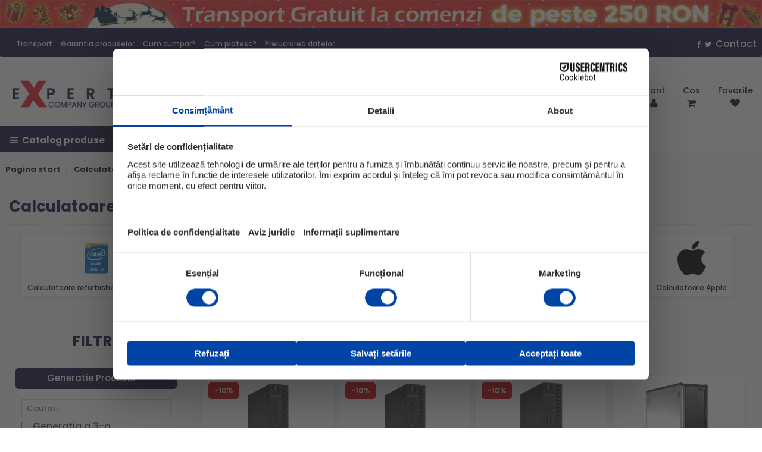

--- FILE ---
content_type: text/html; charset=utf-8
request_url: https://expertcompany.ro/calculatoare-refurbished/?features_hash=316-11777
body_size: 982344
content:

<!DOCTYPE html>
<html 
 lang="ro" dir="ltr">
<head>
<title>Calculatoare Refurbished DELL, Lenovo, HP - ExpertCompany.ro</title>

<base href="https://expertcompany.ro/" />
<meta http-equiv="Content-Type" content="text/html; charset=utf-8" data-ca-mode="" />
<meta name="viewport" content="initial-scale=1.0, width=device-width" />

<meta name="description" content="Calculatoare refurbished" />



<meta name="format-detection" content="telephone=no">

<meta name="robots" content="noindex" />


<!-- Inline script moved to the bottom of the page --><!-- Inline script moved to the bottom of the page -->
<script>
window.dataLayer = window.dataLayer || [];
function gtag(){dataLayer.push(arguments);}
gtag("consent", "default", {
  ad_storage: "denied",
  analytics_storage: "denied",
  ad_user_data: "denied",
  ad_personalization: "denied"
});
</script>

<script id="usercentrics-cmp" src="https://web.cmp.usercentrics.eu/ui/loader.js" data-settings-id="5SkoZ2bZWmZaPG" async></script>


<!-- Reddit Pixel -->
<script>
!function(w,d){if(!w.rdt){var p=w.rdt=function(){p.sendEvent?p.sendEvent.apply(p,arguments):p.callQueue.push(arguments)};p.callQueue=[];var t=d.createElement("script");t.src="https://www.redditstatic.com/ads/pixel.js",t.async=!0;var s=d.getElementsByTagName("script")[0];s.parentNode.insertBefore(t,s)}}(window,document);rdt('init','a2_gpqprriekcd4');rdt('track', 'PageVisit');
</script>
<!-- DO NOT MODIFY UNLESS TO REPLACE A USER IDENTIFIER -->
<!-- End Reddit Pixel -->

<!-- Meta Pixel Code -->
<script>
!function(f,b,e,v,n,t,s)
{if(f.fbq)return;n=f.fbq=function(){n.callMethod?
n.callMethod.apply(n,arguments):n.queue.push(arguments)};
if(!f._fbq)f._fbq=n;n.push=n;n.loaded=!0;n.version='2.0';
n.queue=[];t=b.createElement(e);t.async=!0;
t.src=v;s=b.getElementsByTagName(e)[0];
s.parentNode.insertBefore(t,s)}(window, document,'script',
'https://connect.facebook.net/en_US/fbevents.js');
fbq('init', '1313696046507984');
fbq('track', 'PageView');
</script>
<noscript><img height="1" width="1" style="display:none"
src="https://www.facebook.com/tr?id=1313696046507984&ev=PageView&noscript=1"
/></noscript>
<!-- End Meta Pixel Code -->


<!-- Google Tag Manager -->
<script>(function(w,d,s,l,i){w[l]=w[l]||[];w[l].push({'gtm.start':
new Date().getTime(),event:'gtm.js'});var f=d.getElementsByTagName(s)[0],
j=d.createElement(s),dl=l!='dataLayer'?'&l='+l:'';j.async=true;j.src=
'https://www.googletagmanager.com/gtm.js?id='+i+dl;f.parentNode.insertBefore(j,f);
})(window,document,'script','dataLayer','GTM-M9XCJ3R');</script>
<!-- End Google Tag Manager -->

<noscript>
  <iframe src="https://www.googletagmanager.com/ns.html?id=GTM-M9XCJ3R"
  height="0" width="0" style="display:none;visibility:hidden"></iframe>
</noscript>


<script>
!function (w, d, t) {
  w.TiktokAnalyticsObject=t;var ttq=w[t]=w[t]||[];ttq.methods=["page","track","identify","instances","debug","on","off","once","ready","alias","group","enableCookie","disableCookie"],ttq.setAndDefer=function(t,e){t[e]=function(){t.push([e].concat(Array.prototype.slice.call(arguments,0)))}};for(var i=0;i<ttq.methods.length;i++)ttq.setAndDefer(ttq,ttq.methods[i]);ttq.instance=function(t){for(var e=ttq._i[t]||[],n=0;n<ttq.methods.length;n++)ttq.setAndDefer(e,ttq.methods[n]);return e},ttq.load=function(e,n){var i="https://analytics.tiktok.com/i18n/pixel/events.js";ttq._i=ttq._i||{},ttq._i[e]=[],ttq._i[e]._u=i,ttq._t=ttq._t||{},ttq._t[e]=+new Date,ttq._o=ttq._o||{},ttq._o[e]=n||{};var o=document.createElement("script");o.type="text/javascript",o.async=!0,o.src=i+"?sdkid="+e+"&lib="+t;var a=document.getElementsByTagName("script")[0];a.parentNode.insertBefore(o,a)};

  ttq.load('CHM6CTRC77U2H86LKRQ0');
  ttq.page();
}(window, document, 'ttq');
</script>

<meta name="google-site-verification" content="i9vJhDuIZVjOt949iKyHVYmdS6clOrlLMrBLdmx-mpc" />


<meta name="facebook-domain-verification" content="u9wvumozhvk0stbhd0kajos9mlbi7i" />
<meta name="google-site-verification" content="xbMkemjJM1WQrOPb5FsY_fj1YZ74eppsFHwCQdIl7GU" />





    <link href="https://expertcompany.ro/images/logos/1/favicon3-01.png" rel="shortcut icon" type="image/png" />


<link  async defer type="text/css" rel="stylesheet" href="https://expertcompany.ro/var/cache/misc/assets/design/themes/bright_theme/css/standalone.c309ff78cd556b244e2af2201ceca2fb1768202557.css" />



		
		<!-- Inline script moved to the bottom of the page -->
	
					
							<!-- Inline script moved to the bottom of the page -->
							
				
		
	

<!-- Inline script moved to the bottom of the page -->


<!-- Global site tag (gtag.js) - Google Analytics -->
<!-- Inline script moved to the bottom of the page -->
<!-- Inline script moved to the bottom of the page -->


	<!-- Inline script moved to the bottom of the page -->







</head>

<body class="user_type_0 user_type_1  user_type_C categories-view">
    
        
        <div class="ty-tygh   bp-tygh-container" id="tygh_container">

        <div id="ajax_overlay" class="ty-ajax-overlay"></div>
<div id="ajax_loading_box" class="ty-ajax-loading-box"></div>

        <div class="cm-notification-container notification-container">
</div>

        <div class="ty-helper-container bp-tygh-main-container--padding" id="tygh_main_container">
            
                 
                
<div class="tygh-top-panel clearfix">
    <div class="container-fluid  top-grid">
                                        
            <div class="row-fluid">                        <div class="span16  " >
                                    <div class="ty-banner__image-wrapper">
                <img  class="ty-pict   "  id="det_img_1419275960"   src="https://expertcompany.ro/images/promo/239/art9-09.jpg"  alt="" title=""  />

            </div>
                            </div>
        </div>                                        
            <div class="row-fluid">                        <div class="span12  top-links-grid hidden-phone hidden-tablet" >
                                    <div class=" ty-float-left">
        <div class="ty-wysiwyg-content"  data-ca-live-editor-object-id="0" data-ca-live-editor-object-type=""><div class="top-quick-links ty-float-left">
	<div class="ty-text-links-wrapper">
		<span id="sw_text_links_3" class="ty-text-links-btn cm-combination visible-phone">
			<i class="ty-icon-short-list"></i>
			<i class="ty-icon-down-micro ty-text-links-btn__arrow"></i>
		</span>
		<ul id="text_links_3" class="ty-text-links cm-popup-box ty-text-links_show_inline">
			<li class="ty-text-links__item ty-level-0"><a class="ty-text-links__a" href="/pagina-transport">Transport</a> </li>
			<li class="ty-text-links__item ty-level-0"><a class="ty-text-links__a" href="/pagina-garantie">Garantia produselor</a> </li>
			<li class="ty-text-links__item ty-level-0"><a class="ty-text-links__a" href="/pagina-cum-cumpar">Cum cumpar?</a> </li>
			<li class="ty-text-links__item ty-level-0"><a class="ty-text-links__a" href="/pagina-cum-platesc">Cum platesc?</a> </li>
			<li class="ty-text-links__item ty-level-0"><a class="ty-text-links__a" href="/pagina-prelucrarea-datelor">Prelucrarea datelor</a> </li>
					</ul>
	</div>
</div></div>
            </div>
                            </div>
                                                
                                    <div class="span4  top-links-grid hidden-tablet hidden-phone" >
                                    <div class=" ty-float-right">
        <div class="ty-wysiwyg-content"  data-ca-live-editor-object-id="0" data-ca-live-editor-object-type=""><div class="social"><a class="facebook" href="http://www.facebook.com/www.expertcompany.ro"><i class="fa fa-facebook"></i></a><a class="twitter" href="http://twitter.com/expert_company"><i class="fa fa-twitter"></i></a><a href="/contact">Contact</a></div></div>
            </div>
                            </div>
        </div>                                        
    
</div>
</div>

<div class="tygh-header clearfix">
    <div class="container-fluid  header-grid">
                                        
                                        
            <div class="row-fluid">                        <div class="span3  top-logo-grid" >
                                    <div class="top-logo ">
        <div class="ty-logo-container">
    
            <a href="https://expertcompany.ro/" title="">
        <img  class="ty-pict  ty-logo-container__image "  id="det_img_738550048"   src="https://expertcompany.ro/images/logos/1/expertcompany-default-01.png"  alt="" title=""  />

    
            </a>
    </div>

            </div>
                            </div>
                                                
                                    <div class="span7  ty-search-container" >
                                    <div class="top-search ">
        <div class="ty-search-block">
    <form action="https://expertcompany.ro/" name="search_form" method="get">
        <input type="hidden" name="subcats" value="Y" />
        <input type="hidden" name="pcode_from_q" value="Y" />
        <input type="hidden" name="pshort" value="Y" />
        <input type="hidden" name="pfull" value="Y" />
        <input type="hidden" name="pname" value="Y" />
        <input type="hidden" name="pkeywords" value="Y" />
        <input type="hidden" name="search_performed" value="Y" />

        


        <input type="text" name="q" value="" id="search_input" title="Cauta..." class="ty-search-block__input cm-hint" /><button title="Cautati" class="ty-search-magnifier" type="submit"><i class="ty-icon-search"></i></button>
<input type="hidden" name="dispatch" value="products.search" />
        
    </form>
</div>


            </div>
                            </div>
                                                
                                    <div class="span6  full-right-header" >
                                    <div class="hidden-desktop top-menu ty-float-right">
        


    <ul class="ty-menu__items cm-responsive-menu">
        
            <li class="ty-menu__item ty-menu__menu-btn visible-phone visible-tablet">
                <a class="ty-menu__item-link">
					<span class="ty-block">Meniu</span>
                    <i class="fa fa-bars"></i>
                    
                </a>
            </li>

                                            
                        <li class="ty-menu__item ty-menu__item-nodrop show_only_6">
                                        <a  class="ty-menu__item-link" >
                        Oferte Speciale
                    </a>
                            </li>
                                            
                        <li class="ty-menu__item cm-menu-item-responsive">
                                            <a class="ty-menu__item-toggle visible-phone cm-responsive-menu-toggle">
                            <i class="ty-menu__icon-open ty-icon-down-open"></i>
                            <i class="ty-menu__icon-hide ty-icon-up-open"></i>
                        </a>
                                        <a  class="ty-menu__item-link" >
                         Laptopuri
                    </a>
                
                                            <div class="ty-menu__submenu" id="topmenu_9_d41d8cd98f00b204e9800998ecf8427e">
                            
                                <ul class="ty-menu__submenu-items cm-responsive-menu-submenu">
                                                                            <li class="ty-top-mine__submenu-col">
                                                                                        <div class="ty-menu__submenu-item-header">
                                                <a href="/laptopuri-second-hand" class="ty-menu__submenu-link" >Laptopuri Second Hand</a>
                                            </div>
                                                                                            <a class="ty-menu__item-toggle visible-phone cm-responsive-menu-toggle">
                                                    <i class="ty-menu__icon-open ty-icon-down-open"></i>
                                                    <i class="ty-menu__icon-hide ty-icon-up-open"></i>
                                                </a>
                                                                                        <div class="ty-menu__submenu">
                                                <ul class="ty-menu__submenu-list cm-responsive-menu-submenu">
                                                                                                            
                                                                                                                    																														
															                                                            <li class="ty-menu__submenu-item">
                                                                <a href="https://expertcompany.ro/laptopuri-second-hand/laptopuri-second-hand-i3/"                                                                        class="ty-menu__submenu-link" ><span class="products-count">1</span> Laptop second hand i3</a>
                                                            </li>
															                                                                                                                    																														
															                                                            <li class="ty-menu__submenu-item">
                                                                <a href="https://expertcompany.ro/laptopuri-second-hand/laptop-second-hand-i5/"                                                                        class="ty-menu__submenu-link" ><span class="products-count">15</span> Laptop second hand i5</a>
                                                            </li>
															                                                                                                                    																														
															                                                            <li class="ty-menu__submenu-item">
                                                                <a href="https://expertcompany.ro/laptopuri-second-hand/laptop-second-hand-i7/"                                                                        class="ty-menu__submenu-link" ><span class="products-count">6</span> Laptop second hand i7</a>
                                                            </li>
															                                                                                                                    																														
															                                                            <li class="ty-menu__submenu-item">
                                                                <a href="https://expertcompany.ro/laptopuri-second-hand/laptop-second-hand-ieftin/"                                                                        class="ty-menu__submenu-link" ><span class="products-count">1</span> Laptop second hand ieftin</a>
                                                            </li>
															                                                                                                                    																														
															                                                                                                                    																														
															                                                                                                                    																														
															                                                                                                                                                                        

                                                                                                    </ul>
                                            </div>
                                        </li>
                                                                            <li class="ty-top-mine__submenu-col">
                                                                                        <div class="ty-menu__submenu-item-header">
                                                <a href="/laptopuri-refurbished" class="ty-menu__submenu-link" >Laptopuri Refurbished</a>
                                            </div>
                                                                                            <a class="ty-menu__item-toggle visible-phone cm-responsive-menu-toggle">
                                                    <i class="ty-menu__icon-open ty-icon-down-open"></i>
                                                    <i class="ty-menu__icon-hide ty-icon-up-open"></i>
                                                </a>
                                                                                        <div class="ty-menu__submenu">
                                                <ul class="ty-menu__submenu-list cm-responsive-menu-submenu">
                                                                                                            
                                                                                                                    																														
															                                                            <li class="ty-menu__submenu-item">
                                                                <a href="https://expertcompany.ro/laptopuri-refurbished/laptopuri-apple/"                                                                        class="ty-menu__submenu-link" ><span class="products-count">4</span> Laptopuri Apple</a>
                                                            </li>
															                                                                                                                    																														
															                                                            <li class="ty-menu__submenu-item">
                                                                <a href="https://expertcompany.ro/laptopuri-refurbished/laptop-refurbished-i3/"                                                                        class="ty-menu__submenu-link" ><span class="products-count">2</span> Laptop refurbished i3</a>
                                                            </li>
															                                                                                                                    																														
															                                                            <li class="ty-menu__submenu-item">
                                                                <a href="https://expertcompany.ro/laptopuri-refurbished/laptop-refurbished-i5/"                                                                        class="ty-menu__submenu-link" ><span class="products-count">41</span> Laptop refurbished i5</a>
                                                            </li>
															                                                                                                                    																														
															                                                            <li class="ty-menu__submenu-item">
                                                                <a href="https://expertcompany.ro/laptopuri-refurbished/laptop-refurbished-i7/"                                                                        class="ty-menu__submenu-link" ><span class="products-count">23</span> Laptop refurbished i7</a>
                                                            </li>
															                                                                                                                    																														
															                                                            <li class="ty-menu__submenu-item">
                                                                <a href="https://expertcompany.ro/laptopuri-refurbished/componente-laptop/"                                                                        class="ty-menu__submenu-link" ><span class="products-count">52</span> Componente laptop</a>
                                                            </li>
															                                                                                                                    																														
															                                                            <li class="ty-menu__submenu-item">
                                                                <a href="https://expertcompany.ro/laptopuri-refurbished/laptop-amd-ryzen/"                                                                        class="ty-menu__submenu-link" ><span class="products-count">1</span> Laptop Amd Ryzen</a>
                                                            </li>
															                                                                                                                    																														
															                                                            <li class="ty-menu__submenu-item">
                                                                <a href="https://expertcompany.ro/laptopuri-refurbished/laptop-refurbished-i9/"                                                                        class="ty-menu__submenu-link" ><span class="products-count">1</span> Laptop refurbished i9</a>
                                                            </li>
															                                                                                                                    																														
															                                                                                                                    																														
															                                                                                                                    																														
															                                                                                                                    																														
															                                                                                                                    																														
															                                                                                                                                                                        

                                                                                                    </ul>
                                            </div>
                                        </li>
                                                                            <li class="ty-top-mine__submenu-col">
                                                                                        <div class="ty-menu__submenu-item-header">
                                                <a href="https://expertcompany.ro/componente-laptop/" class="ty-menu__submenu-link" >Componente laptop</a>
                                            </div>
                                                                                            <a class="ty-menu__item-toggle visible-phone cm-responsive-menu-toggle">
                                                    <i class="ty-menu__icon-open ty-icon-down-open"></i>
                                                    <i class="ty-menu__icon-hide ty-icon-up-open"></i>
                                                </a>
                                                                                        <div class="ty-menu__submenu">
                                                <ul class="ty-menu__submenu-list cm-responsive-menu-submenu">
                                                                                                            
                                                                                                                    																														
															                                                            <li class="ty-menu__submenu-item">
                                                                <a href="https://expertcompany.ro/laptopuri-refurbished/componente-laptop/hard-disk-sshd/"                                                                        class="ty-menu__submenu-link" ><span class="products-count">7</span> Hard Disk SSHD</a>
                                                            </li>
															                                                                                                                    																														
															                                                                                                                    																														
															                                                                                                                    																														
															                                                            <li class="ty-menu__submenu-item">
                                                                <a href="https://expertcompany.ro/laptopuri-refurbished/componente-laptop/alimentatoare-laptop/"                                                                        class="ty-menu__submenu-link" ><span class="products-count">37</span> Alimentatoare laptop</a>
                                                            </li>
															                                                                                                                    																														
															                                                                                                                    																														
															                                                                                                                    																														
															                                                            <li class="ty-menu__submenu-item">
                                                                <a href="https://expertcompany.ro/laptopuri-refurbished/componente-laptop/docking-station/"                                                                        class="ty-menu__submenu-link" ><span class="products-count">7</span> Docking station</a>
                                                            </li>
															                                                                                                                    																														
															                                                            <li class="ty-menu__submenu-item">
                                                                <a href="https://expertcompany.ro/laptopuri-refurbished/componente-laptop/genti-laptop/"                                                                        class="ty-menu__submenu-link" ><span class="products-count">3</span> Genti Laptop</a>
                                                            </li>
															                                                                                                                    																														
															                                                            <li class="ty-menu__submenu-item">
                                                                <a href="https://expertcompany.ro/laptopuri-refurbished/componente-laptop/memorii-ram-laptop/"                                                                        class="ty-menu__submenu-link" ><span class="products-count">7</span> Memorii Ram Laptop</a>
                                                            </li>
															                                                                                                                    																														
															                                                                                                                                                                        

                                                                                                    </ul>
                                            </div>
                                        </li>
                                                                            <li class="ty-top-mine__submenu-col">
                                                                                        <div class="ty-menu__submenu-item-header">
                                                <a href="/laptopuri-noi/" class="ty-menu__submenu-link" >Laptopuri noi</a>
                                            </div>
                                                                                        <div class="ty-menu__submenu">
                                                <ul class="ty-menu__submenu-list cm-responsive-menu-submenu">
                                                                                                    </ul>
                                            </div>
                                        </li>
                                                                                                        </ul>
                            

                        </div>
                    
                            </li>
                                            
                        <li class="ty-menu__item cm-menu-item-responsive">
                                            <a class="ty-menu__item-toggle visible-phone cm-responsive-menu-toggle">
                            <i class="ty-menu__icon-open ty-icon-down-open"></i>
                            <i class="ty-menu__icon-hide ty-icon-up-open"></i>
                        </a>
                                        <a  class="ty-menu__item-link" >
                        Calculatoare
                    </a>
                
                                            <div class="ty-menu__submenu" id="topmenu_9_d41d8cd98f00b204e9800998ecf8427e">
                            
                                <ul class="ty-menu__submenu-items cm-responsive-menu-submenu">
                                                                            <li class="ty-top-mine__submenu-col">
                                                                                        <div class="ty-menu__submenu-item-header">
                                                <a href="/calculatoare-refurbished" class="ty-menu__submenu-link" >Calculatoare Refurbished</a>
                                            </div>
                                                                                            <a class="ty-menu__item-toggle visible-phone cm-responsive-menu-toggle">
                                                    <i class="ty-menu__icon-open ty-icon-down-open"></i>
                                                    <i class="ty-menu__icon-hide ty-icon-up-open"></i>
                                                </a>
                                                                                        <div class="ty-menu__submenu">
                                                <ul class="ty-menu__submenu-list cm-responsive-menu-submenu">
                                                                                                            
                                                                                                                    																														
															                                                                                                                    																														
															                                                            <li class="ty-menu__submenu-item">
                                                                <a href="https://expertcompany.ro/calculatoare-refurbished/calculatoare-refurbished-intel-core-i3/"                                                                        class="ty-menu__submenu-link" ><span class="products-count">329</span> Calculatoare refurbished Intel core i3</a>
                                                            </li>
															                                                                                                                    																														
															                                                            <li class="ty-menu__submenu-item">
                                                                <a href="https://expertcompany.ro/calculatoare-refurbished/calculatoare-refurbished-intel-core-i5/"                                                                        class="ty-menu__submenu-link" ><span class="products-count">312</span> Calculatoare refurbished Intel core i5</a>
                                                            </li>
															                                                                                                                    																														
															                                                            <li class="ty-menu__submenu-item">
                                                                <a href="https://expertcompany.ro/calculatoare-refurbished/calculatoare-refurbished-intel-core-i7/"                                                                        class="ty-menu__submenu-link" ><span class="products-count">250</span> Calculatoare refurbished Intel core i7</a>
                                                            </li>
															                                                                                                                    																														
															                                                            <li class="ty-menu__submenu-item">
                                                                <a href="https://expertcompany.ro/calculatoare-refurbished/calculatoare-refurbished-ieftine/"                                                                        class="ty-menu__submenu-link" ><span class="products-count">90</span> Calculatoare refurbished ieftine</a>
                                                            </li>
															                                                                                                                    																														
															                                                            <li class="ty-menu__submenu-item">
                                                                <a href="https://expertcompany.ro/calculatoare-refurbished/calculatoare-apple/"                                                                        class="ty-menu__submenu-link" ><span class="products-count">6</span> Calculatoare Apple</a>
                                                            </li>
															                                                                                                                                                                        

                                                                                                    </ul>
                                            </div>
                                        </li>
                                                                            <li class="ty-top-mine__submenu-col">
                                                                                        <div class="ty-menu__submenu-item-header">
                                                <a href="/calculatoare-second-hand" class="ty-menu__submenu-link" >Calculatoare Second Hand</a>
                                            </div>
                                                                                            <a class="ty-menu__item-toggle visible-phone cm-responsive-menu-toggle">
                                                    <i class="ty-menu__icon-open ty-icon-down-open"></i>
                                                    <i class="ty-menu__icon-hide ty-icon-up-open"></i>
                                                </a>
                                                                                        <div class="ty-menu__submenu">
                                                <ul class="ty-menu__submenu-list cm-responsive-menu-submenu">
                                                                                                            
                                                                                                                    																														
															                                                            <li class="ty-menu__submenu-item">
                                                                <a href="https://expertcompany.ro/calculatoare-second-hand/calculatoare-second-hand-ieftine/"                                                                        class="ty-menu__submenu-link" ><span class="products-count">6</span> Calculatoare second hand ieftine</a>
                                                            </li>
															                                                                                                                    																														
															                                                            <li class="ty-menu__submenu-item">
                                                                <a href="https://expertcompany.ro/calculatoare-second-hand/calculatoare-second-hand-intel-core-i3/"                                                                        class="ty-menu__submenu-link" ><span class="products-count">42</span> Second hand intel core i3</a>
                                                            </li>
															                                                                                                                    																														
															                                                            <li class="ty-menu__submenu-item">
                                                                <a href="https://expertcompany.ro/calculatoare-second-hand/calculatoare-second-hand-intel-core-i5/"                                                                        class="ty-menu__submenu-link" ><span class="products-count">23</span> Second hand intel core i5</a>
                                                            </li>
															                                                                                                                    																														
															                                                            <li class="ty-menu__submenu-item">
                                                                <a href="https://expertcompany.ro/calculatoare-second-hand/calculatoare-second-hand-intel-core-i7/"                                                                        class="ty-menu__submenu-link" ><span class="products-count">23</span> Second hand intel core i7</a>
                                                            </li>
															                                                                                                                                                                        

                                                                                                    </ul>
                                            </div>
                                        </li>
                                                                            <li class="ty-top-mine__submenu-col">
                                                                                        <div class="ty-menu__submenu-item-header">
                                                <a href="/calculatoare-All-in-one" class="ty-menu__submenu-link" >Calculatoare All in one</a>
                                            </div>
                                                                                            <a class="ty-menu__item-toggle visible-phone cm-responsive-menu-toggle">
                                                    <i class="ty-menu__icon-open ty-icon-down-open"></i>
                                                    <i class="ty-menu__icon-hide ty-icon-up-open"></i>
                                                </a>
                                                                                        <div class="ty-menu__submenu">
                                                <ul class="ty-menu__submenu-list cm-responsive-menu-submenu">
                                                                                                            
                                                                                                                    																														
															                                                            <li class="ty-menu__submenu-item">
                                                                <a href="https://expertcompany.ro/calculatoare-all-in-one/calculatoare-all-in-one-second-hand/"                                                                        class="ty-menu__submenu-link" ><span class="products-count">9</span> Calculatoare All-in-one second hand</a>
                                                            </li>
															                                                                                                                    																														
															                                                            <li class="ty-menu__submenu-item">
                                                                <a href="https://expertcompany.ro/calculatoare-all-in-one/calculatoare-all-in-one-refurbished/"                                                                        class="ty-menu__submenu-link" ><span class="products-count">62</span> Calculatoare All-in-one refurbished</a>
                                                            </li>
															                                                                                                                                                                        

                                                                                                    </ul>
                                            </div>
                                        </li>
                                                                            <li class="ty-top-mine__submenu-col">
                                                                                        <div class="ty-menu__submenu-item-header">
                                                <a href="/calculatoare-gaming" class="ty-menu__submenu-link" >Calculatoare Gaming</a>
                                            </div>
                                                                                            <a class="ty-menu__item-toggle visible-phone cm-responsive-menu-toggle">
                                                    <i class="ty-menu__icon-open ty-icon-down-open"></i>
                                                    <i class="ty-menu__icon-hide ty-icon-up-open"></i>
                                                </a>
                                                                                        <div class="ty-menu__submenu">
                                                <ul class="ty-menu__submenu-list cm-responsive-menu-submenu">
                                                                                                            
                                                                                                                    																														
															                                                            <li class="ty-menu__submenu-item">
                                                                <a href="https://expertcompany.ro/calculatoare-gaming/calculatoare-gaming-noi/"                                                                        class="ty-menu__submenu-link" ><span class="products-count">11</span> Calculatoare Gaming noi</a>
                                                            </li>
															                                                                                                                    																														
															                                                            <li class="ty-menu__submenu-item">
                                                                <a href="https://expertcompany.ro/calculatoare-gaming/calculatoare-gaming-refurbished/"                                                                        class="ty-menu__submenu-link" ><span class="products-count">4</span> Calculatoare Gaming refurbished </a>
                                                            </li>
															                                                                                                                                                                        

                                                                                                    </ul>
                                            </div>
                                        </li>
                                                                            <li class="ty-top-mine__submenu-col">
                                                                                        <div class="ty-menu__submenu-item-header">
                                                <a href="/calculatoare-noi" class="ty-menu__submenu-link" >Claculatoare Noi</a>
                                            </div>
                                                                                            <a class="ty-menu__item-toggle visible-phone cm-responsive-menu-toggle">
                                                    <i class="ty-menu__icon-open ty-icon-down-open"></i>
                                                    <i class="ty-menu__icon-hide ty-icon-up-open"></i>
                                                </a>
                                                                                        <div class="ty-menu__submenu">
                                                <ul class="ty-menu__submenu-list cm-responsive-menu-submenu">
                                                                                                            
                                                                                                                    																														
															                                                                                                                    																														
															                                                                                                                    																														
															                                                                                                                    																														
															                                                                                                                    																														
															                                                            <li class="ty-menu__submenu-item">
                                                                <a href="https://expertcompany.ro/calculatoare-noi/calculatoare-noi-intel-core-i5/"                                                                        class="ty-menu__submenu-link" ><span class="products-count">1</span> Calculatoare noi Intel core i5</a>
                                                            </li>
															                                                                                                                    																														
															                                                            <li class="ty-menu__submenu-item">
                                                                <a href="https://expertcompany.ro/calculatoare-noi/calculatoare-noi-intel-core-i7/"                                                                        class="ty-menu__submenu-link" ><span class="products-count">1</span> Calculatoare noi Intel core i7</a>
                                                            </li>
															                                                                                                                    																														
															                                                            <li class="ty-menu__submenu-item">
                                                                <a href="https://expertcompany.ro/calculatoare-noi/sisteme-asamblate/"                                                                        class="ty-menu__submenu-link" ><span class="products-count">294</span> Sisteme asamblate</a>
                                                            </li>
															                                                                                                                                                                        

                                                                                                    </ul>
                                            </div>
                                        </li>
                                                                                                        </ul>
                            

                        </div>
                    
                            </li>
                                            
                        <li class="ty-menu__item cm-menu-item-responsive">
                                            <a class="ty-menu__item-toggle visible-phone cm-responsive-menu-toggle">
                            <i class="ty-menu__icon-open ty-icon-down-open"></i>
                            <i class="ty-menu__icon-hide ty-icon-up-open"></i>
                        </a>
                                        <a  class="ty-menu__item-link" >
                        Statii Grafice
                    </a>
                
                                            <div class="ty-menu__submenu" id="topmenu_9_d41d8cd98f00b204e9800998ecf8427e">
                            
                                <ul class="ty-menu__submenu-items cm-responsive-menu-submenu">
                                                                            <li class="ty-top-mine__submenu-col">
                                                                                        <div class="ty-menu__submenu-item-header">
                                                <a href="/statii-grafice--workstation-refurbished" class="ty-menu__submenu-link" >Workstation Refurbished</a>
                                            </div>
                                                                                            <a class="ty-menu__item-toggle visible-phone cm-responsive-menu-toggle">
                                                    <i class="ty-menu__icon-open ty-icon-down-open"></i>
                                                    <i class="ty-menu__icon-hide ty-icon-up-open"></i>
                                                </a>
                                                                                        <div class="ty-menu__submenu">
                                                <ul class="ty-menu__submenu-list cm-responsive-menu-submenu">
                                                                                                            
                                                                                                                    																														
															                                                                                                                    																														
															                                                            <li class="ty-menu__submenu-item">
                                                                <a href="https://expertcompany.ro/statii-grafice-workstation-refurbished/lenovo/"                                                                        class="ty-menu__submenu-link" ><span class="products-count">77</span> Lenovo</a>
                                                            </li>
															                                                                                                                    																														
															                                                            <li class="ty-menu__submenu-item">
                                                                <a href="https://expertcompany.ro/statii-grafice-workstation-refurbished/configurator-workstation/"                                                                        class="ty-menu__submenu-link" ><span class="products-count">2</span> Configurator workstation</a>
                                                            </li>
															                                                                                                                    																														
															                                                            <li class="ty-menu__submenu-item">
                                                                <a href="https://expertcompany.ro/statii-grafice-workstation-refurbished/dell/"                                                                        class="ty-menu__submenu-link" ><span class="products-count">263</span> Dell</a>
                                                            </li>
															                                                                                                                    																														
															                                                            <li class="ty-menu__submenu-item">
                                                                <a href="https://expertcompany.ro/statii-grafice-workstation-refurbished/hp/"                                                                        class="ty-menu__submenu-link" ><span class="products-count">142</span> HP</a>
                                                            </li>
															                                                                                                                                                                        

                                                                                                    </ul>
                                            </div>
                                        </li>
                                                                            <li class="ty-top-mine__submenu-col">
                                                                                        <div class="ty-menu__submenu-item-header">
                                                <a href="https://expertcompany.ro/componente-pc/placi-video-pentru-proiectare/" class="ty-menu__submenu-link" >Placi video</a>
                                            </div>
                                                                                            <a class="ty-menu__item-toggle visible-phone cm-responsive-menu-toggle">
                                                    <i class="ty-menu__icon-open ty-icon-down-open"></i>
                                                    <i class="ty-menu__icon-hide ty-icon-up-open"></i>
                                                </a>
                                                                                        <div class="ty-menu__submenu">
                                                <ul class="ty-menu__submenu-list cm-responsive-menu-submenu">
                                                                                                            
                                                                                                                    																														
															                                                            <li class="ty-menu__submenu-item">
                                                                <a href="https://expertcompany.ro/placi-video-pentru-proiectare/ati-firegl/"                                                                        class="ty-menu__submenu-link" ><span class="products-count">1</span> AMD FirePro</a>
                                                            </li>
															                                                                                                                    																														
															                                                                                                                                                                        

                                                                                                    </ul>
                                            </div>
                                        </li>
                                                                            <li class="ty-top-mine__submenu-col">
                                                                                        <div class="ty-menu__submenu-item-header">
                                                <a class="ty-menu__submenu-link" >Configurare Workstation</a>
                                            </div>
                                                                                        <div class="ty-menu__submenu">
                                                <ul class="ty-menu__submenu-list cm-responsive-menu-submenu">
                                                                                                    </ul>
                                            </div>
                                        </li>
                                                                                                        </ul>
                            

                        </div>
                    
                            </li>
                                            
                        <li class="ty-menu__item cm-menu-item-responsive">
                                            <a class="ty-menu__item-toggle visible-phone cm-responsive-menu-toggle">
                            <i class="ty-menu__icon-open ty-icon-down-open"></i>
                            <i class="ty-menu__icon-hide ty-icon-up-open"></i>
                        </a>
                                        <a  class="ty-menu__item-link" >
                        Servere
                    </a>
                
                                            <div class="ty-menu__submenu" id="topmenu_9_d41d8cd98f00b204e9800998ecf8427e">
                            
                                <ul class="ty-menu__submenu-items cm-responsive-menu-submenu">
                                                                            <li class="ty-top-mine__submenu-col">
                                                                                        <div class="ty-menu__submenu-item-header">
                                                <a href="/servere-second-hand" class="ty-menu__submenu-link" >Servere Second Hand</a>
                                            </div>
                                                                                            <a class="ty-menu__item-toggle visible-phone cm-responsive-menu-toggle">
                                                    <i class="ty-menu__icon-open ty-icon-down-open"></i>
                                                    <i class="ty-menu__icon-hide ty-icon-up-open"></i>
                                                </a>
                                                                                        <div class="ty-menu__submenu">
                                                <ul class="ty-menu__submenu-list cm-responsive-menu-submenu">
                                                                                                            
                                                                                                                    																														
															                                                            <li class="ty-menu__submenu-item">
                                                                <a href="https://expertcompany.ro/servere-second-hand/servere-second-hand-dell/"                                                                        class="ty-menu__submenu-link" ><span class="products-count">2</span> Servere Second Hand Dell</a>
                                                            </li>
															                                                                                                                    																														
															                                                                                                                    																														
															                                                                                                                                                                        

                                                                                                    </ul>
                                            </div>
                                        </li>
                                                                            <li class="ty-top-mine__submenu-col">
                                                                                        <div class="ty-menu__submenu-item-header">
                                                <a href="/servere-refurbished" class="ty-menu__submenu-link" >Servere Refurbished</a>
                                            </div>
                                                                                            <a class="ty-menu__item-toggle visible-phone cm-responsive-menu-toggle">
                                                    <i class="ty-menu__icon-open ty-icon-down-open"></i>
                                                    <i class="ty-menu__icon-hide ty-icon-up-open"></i>
                                                </a>
                                                                                        <div class="ty-menu__submenu">
                                                <ul class="ty-menu__submenu-list cm-responsive-menu-submenu">
                                                                                                            
                                                                                                                    																														
															                                                            <li class="ty-menu__submenu-item">
                                                                <a href="https://expertcompany.ro/servere-refurbished/servere-refurbished-dell/"                                                                        class="ty-menu__submenu-link" ><span class="products-count">159</span> Servere refurbished Dell</a>
                                                            </li>
															                                                                                                                    																														
															                                                            <li class="ty-menu__submenu-item">
                                                                <a href="https://expertcompany.ro/servere-refurbished/servere-refurbished-hp/"                                                                        class="ty-menu__submenu-link" ><span class="products-count">114</span> Servere refurbished HP</a>
                                                            </li>
															                                                                                                                    																														
															                                                            <li class="ty-menu__submenu-item">
                                                                <a href="https://expertcompany.ro/servere-refurbished/servere-refurbished-ibm/"                                                                        class="ty-menu__submenu-link" ><span class="products-count">3</span> Servere refurbished IBM</a>
                                                            </li>
															                                                                                                                    																														
															                                                                                                                                                                        

                                                                                                    </ul>
                                            </div>
                                        </li>
                                                                            <li class="ty-top-mine__submenu-col">
                                                                                        <div class="ty-menu__submenu-item-header">
                                                <a class="ty-menu__submenu-link" >Configuraror servere</a>
                                            </div>
                                                                                            <a class="ty-menu__item-toggle visible-phone cm-responsive-menu-toggle">
                                                    <i class="ty-menu__icon-open ty-icon-down-open"></i>
                                                    <i class="ty-menu__icon-hide ty-icon-up-open"></i>
                                                </a>
                                                                                        <div class="ty-menu__submenu">
                                                <ul class="ty-menu__submenu-list cm-responsive-menu-submenu">
                                                                                                            
                                                                                                                    																														
															                                                                                                                                                                        

                                                                                                    </ul>
                                            </div>
                                        </li>
                                                                                                        </ul>
                            

                        </div>
                    
                            </li>
                                            
                        <li class="ty-menu__item cm-menu-item-responsive">
                                            <a class="ty-menu__item-toggle visible-phone cm-responsive-menu-toggle">
                            <i class="ty-menu__icon-open ty-icon-down-open"></i>
                            <i class="ty-menu__icon-hide ty-icon-up-open"></i>
                        </a>
                                        <a  class="ty-menu__item-link" >
                        Monitoare
                    </a>
                
                                            <div class="ty-menu__submenu" id="topmenu_9_d41d8cd98f00b204e9800998ecf8427e">
                            
                                <ul class="ty-menu__submenu-items cm-responsive-menu-submenu">
                                                                            <li class="ty-top-mine__submenu-col">
                                                                                        <div class="ty-menu__submenu-item-header">
                                                <a class="ty-menu__submenu-link" >Monitoare</a>
                                            </div>
                                                                                            <a class="ty-menu__item-toggle visible-phone cm-responsive-menu-toggle">
                                                    <i class="ty-menu__icon-open ty-icon-down-open"></i>
                                                    <i class="ty-menu__icon-hide ty-icon-up-open"></i>
                                                </a>
                                                                                        <div class="ty-menu__submenu">
                                                <ul class="ty-menu__submenu-list cm-responsive-menu-submenu">
                                                                                                            
                                                                                                                    																														
															                                                                                                                    																														
															                                                                                                                    																														
															                                                            <li class="ty-menu__submenu-item">
                                                                <a href="https://expertcompany.ro/monitoare-lcd-refurbished/monitor-21.5-inch-wide/"                                                                        class="ty-menu__submenu-link" ><span class="products-count">1</span> Monitor 21.5 inch wide</a>
                                                            </li>
															                                                                                                                    																														
															                                                            <li class="ty-menu__submenu-item">
                                                                <a href="https://expertcompany.ro/monitoare-lcd-refurbished/monitor-22-inch-wide/"                                                                        class="ty-menu__submenu-link" ><span class="products-count">2</span> Monitor 22 inch wide</a>
                                                            </li>
															                                                                                                                    																														
															                                                            <li class="ty-menu__submenu-item">
                                                                <a href="https://expertcompany.ro/monitoare-lcd-refurbished/monitor-23-inch-wide/"                                                                        class="ty-menu__submenu-link" ><span class="products-count">1</span> Monitor 23 inch wide</a>
                                                            </li>
															                                                                                                                    																														
															                                                                                                                    																														
															                                                            <li class="ty-menu__submenu-item">
                                                                <a href="https://expertcompany.ro/monitoare-lcd-refurbished/monitor-24-inch-wide/"                                                                        class="ty-menu__submenu-link" ><span class="products-count">3</span> Monitor 24 inch wide</a>
                                                            </li>
															                                                                                                                    																														
															                                                                                                                    																														
															                                                            <li class="ty-menu__submenu-item">
                                                                <a href="https://expertcompany.ro/monitoare-lcd-refurbished/monitor-32-inch-wide/"                                                                        class="ty-menu__submenu-link" ><span class="products-count">1</span> Monitor 32 inch wide</a>
                                                            </li>
															                                                                                                                    																														
															                                                                                                                    																														
															                                                            <li class="ty-menu__submenu-item">
                                                                <a href="https://expertcompany.ro/monitoare-lcd-refurbished/monitor-48-inch-wide/"                                                                        class="ty-menu__submenu-link" ><span class="products-count">1</span> Monitor 48 inch wide</a>
                                                            </li>
															                                                                                                                    																														
															                                                            <li class="ty-menu__submenu-item">
                                                                <a href="https://expertcompany.ro/monitoare-lcd-refurbished/monitor-49-inch-wide/"                                                                        class="ty-menu__submenu-link" ><span class="products-count">1</span> Monitor 49 inch wide</a>
                                                            </li>
															                                                                                                                    																														
															                                                            <li class="ty-menu__submenu-item">
                                                                <a href="https://expertcompany.ro/monitoare-lcd-refurbished/monitor-55-inch-wide/"                                                                        class="ty-menu__submenu-link" ><span class="products-count">1</span> Monitor 55 inch wide</a>
                                                            </li>
															                                                                                                                    																														
															                                                                                                                    																														
															                                                                                                                                                                        

                                                                                                    </ul>
                                            </div>
                                        </li>
                                                                                                        </ul>
                            

                        </div>
                    
                            </li>
                                            
                        <li class="ty-menu__item cm-menu-item-responsive">
                                            <a class="ty-menu__item-toggle visible-phone cm-responsive-menu-toggle">
                            <i class="ty-menu__icon-open ty-icon-down-open"></i>
                            <i class="ty-menu__icon-hide ty-icon-up-open"></i>
                        </a>
                                        <a  class="ty-menu__item-link" >
                        Componente
                    </a>
                
                                            <div class="ty-menu__submenu" id="topmenu_9_d41d8cd98f00b204e9800998ecf8427e">
                            
                                <ul class="ty-menu__submenu-items cm-responsive-menu-submenu">
                                                                            <li class="ty-top-mine__submenu-col">
                                                                                        <div class="ty-menu__submenu-item-header">
                                                <a class="ty-menu__submenu-link" >Componente pc</a>
                                            </div>
                                                                                            <a class="ty-menu__item-toggle visible-phone cm-responsive-menu-toggle">
                                                    <i class="ty-menu__icon-open ty-icon-down-open"></i>
                                                    <i class="ty-menu__icon-hide ty-icon-up-open"></i>
                                                </a>
                                                                                        <div class="ty-menu__submenu">
                                                <ul class="ty-menu__submenu-list cm-responsive-menu-submenu">
                                                                                                            
                                                                                                                    																														
															                                                            <li class="ty-menu__submenu-item">
                                                                <a href="https://expertcompany.ro/componente-pc/hard-diskuri-pc/"                                                                        class="ty-menu__submenu-link" ><span class="products-count">3</span> Hard Diskuri PC</a>
                                                            </li>
															                                                                                                                    																														
															                                                            <li class="ty-menu__submenu-item">
                                                                <a href="https://expertcompany.ro/componente-pc/placi-video/"                                                                        class="ty-menu__submenu-link" ><span class="products-count">71</span> Placi Video</a>
                                                            </li>
															                                                                                                                    																														
															                                                            <li class="ty-menu__submenu-item">
                                                                <a href="https://expertcompany.ro/componente-pc/hard-disk-ssd/"                                                                        class="ty-menu__submenu-link" ><span class="products-count">5</span> Hard Disk SSD</a>
                                                            </li>
															                                                                                                                    																														
															                                                            <li class="ty-menu__submenu-item">
                                                                <a href="https://expertcompany.ro/componente-pc/memorie/"                                                                        class="ty-menu__submenu-link" ><span class="products-count">13</span> Memorii Ram pc</a>
                                                            </li>
															                                                                                                                    																														
															                                                                                                                    																														
															                                                            <li class="ty-menu__submenu-item">
                                                                <a href="https://expertcompany.ro/componente-pc/placi-video-pentru-proiectare/"                                                                        class="ty-menu__submenu-link" ><span class="products-count">25</span> Placi Video - Pentru proiectare</a>
                                                            </li>
															                                                                                                                    																														
															                                                                                                                    																														
															                                                            <li class="ty-menu__submenu-item">
                                                                <a href="https://expertcompany.ro/componente-pc/caddy-hdd-ssd/"                                                                        class="ty-menu__submenu-link" ><span class="products-count">4</span> Caddy HDD/SSD</a>
                                                            </li>
															                                                                                                                    																														
															                                                                                                                    																														
															                                                            <li class="ty-menu__submenu-item">
                                                                <a href="https://expertcompany.ro/componente-pc/kit-placi-de-baza/"                                                                        class="ty-menu__submenu-link" ><span class="products-count">1</span> Kit Placi de Baza</a>
                                                            </li>
															                                                                                                                    																														
															                                                            <li class="ty-menu__submenu-item">
                                                                <a href="https://expertcompany.ro/componente-pc/periferice-si-accesorii-pc/"                                                                        class="ty-menu__submenu-link" ><span class="products-count">3</span> Periferice si Accesorii PC</a>
                                                            </li>
															                                                                                                                    																														
															                                                                                                                    																														
															                                                                                                                    																														
															                                                            <li class="ty-menu__submenu-item">
                                                                <a href="https://expertcompany.ro/componente-pc/procesoare/"                                                                        class="ty-menu__submenu-link" ><span class="products-count">34</span> Procesoare</a>
                                                            </li>
															                                                                                                                    																														
															                                                            <li class="ty-menu__submenu-item">
                                                                <a href="https://expertcompany.ro/componente-pc/surse-de-alimentare/"                                                                        class="ty-menu__submenu-link" ><span class="products-count">16</span> Surse de alimentare</a>
                                                            </li>
															                                                                                                                                                                        

                                                                                                    </ul>
                                            </div>
                                        </li>
                                                                            <li class="ty-top-mine__submenu-col">
                                                                                        <div class="ty-menu__submenu-item-header">
                                                <a href="https://expertcompany.ro/componente-laptop/" class="ty-menu__submenu-link" >Componente laptop</a>
                                            </div>
                                                                                            <a class="ty-menu__item-toggle visible-phone cm-responsive-menu-toggle">
                                                    <i class="ty-menu__icon-open ty-icon-down-open"></i>
                                                    <i class="ty-menu__icon-hide ty-icon-up-open"></i>
                                                </a>
                                                                                        <div class="ty-menu__submenu">
                                                <ul class="ty-menu__submenu-list cm-responsive-menu-submenu">
                                                                                                            
                                                                                                                    																														
															                                                            <li class="ty-menu__submenu-item">
                                                                <a href="https://expertcompany.ro/laptopuri-refurbished/componente-laptop/hard-disk-sshd/"                                                                        class="ty-menu__submenu-link" ><span class="products-count">7</span> Hard Disk SSHD</a>
                                                            </li>
															                                                                                                                    																														
															                                                                                                                    																														
															                                                                                                                    																														
															                                                            <li class="ty-menu__submenu-item">
                                                                <a href="https://expertcompany.ro/laptopuri-refurbished/componente-laptop/alimentatoare-laptop/"                                                                        class="ty-menu__submenu-link" ><span class="products-count">37</span> Alimentatoare laptop</a>
                                                            </li>
															                                                                                                                    																														
															                                                                                                                    																														
															                                                                                                                    																														
															                                                            <li class="ty-menu__submenu-item">
                                                                <a href="https://expertcompany.ro/laptopuri-refurbished/componente-laptop/docking-station/"                                                                        class="ty-menu__submenu-link" ><span class="products-count">7</span> Docking station</a>
                                                            </li>
															                                                                                                                    																														
															                                                            <li class="ty-menu__submenu-item">
                                                                <a href="https://expertcompany.ro/laptopuri-refurbished/componente-laptop/genti-laptop/"                                                                        class="ty-menu__submenu-link" ><span class="products-count">3</span> Genti Laptop</a>
                                                            </li>
															                                                                                                                    																														
															                                                            <li class="ty-menu__submenu-item">
                                                                <a href="https://expertcompany.ro/laptopuri-refurbished/componente-laptop/memorii-ram-laptop/"                                                                        class="ty-menu__submenu-link" ><span class="products-count">7</span> Memorii Ram Laptop</a>
                                                            </li>
															                                                                                                                    																														
															                                                                                                                    																														
															                                                                                                                                                                        

                                                                                                    </ul>
                                            </div>
                                        </li>
                                                                            <li class="ty-top-mine__submenu-col">
                                                                                        <div class="ty-menu__submenu-item-header">
                                                <a href="https://expertcompany.ro/componente-server" class="ty-menu__submenu-link" >Componente server</a>
                                            </div>
                                                                                            <a class="ty-menu__item-toggle visible-phone cm-responsive-menu-toggle">
                                                    <i class="ty-menu__icon-open ty-icon-down-open"></i>
                                                    <i class="ty-menu__icon-hide ty-icon-up-open"></i>
                                                </a>
                                                                                        <div class="ty-menu__submenu">
                                                <ul class="ty-menu__submenu-list cm-responsive-menu-submenu">
                                                                                                            
                                                                                                                    																														
															                                                            <li class="ty-menu__submenu-item">
                                                                <a href="https://expertcompany.ro/componente-server/caddy/"                                                                        class="ty-menu__submenu-link" ><span class="products-count">2</span> Caddy-sertar</a>
                                                            </li>
															                                                                                                                    																														
															                                                            <li class="ty-menu__submenu-item">
                                                                <a href="https://expertcompany.ro/componente-server/hard-diskuri-server/"                                                                        class="ty-menu__submenu-link" ><span class="products-count">3</span> Hard Diskuri Server</a>
                                                            </li>
															                                                                                                                    																														
															                                                                                                                    																														
															                                                            <li class="ty-menu__submenu-item">
                                                                <a href="https://expertcompany.ro/componente-server/hard-disk-sas/"                                                                        class="ty-menu__submenu-link" ><span class="products-count">7</span> Hard Disk SAS</a>
                                                            </li>
															                                                                                                                    																														
															                                                                                                                    																														
															                                                            <li class="ty-menu__submenu-item">
                                                                <a href="https://expertcompany.ro/componente-server/memorii-server/"                                                                        class="ty-menu__submenu-link" ><span class="products-count">21</span> Memorii ram server</a>
                                                            </li>
															                                                                                                                    																														
															                                                                                                                    																														
															                                                                                                                    																														
															                                                            <li class="ty-menu__submenu-item">
                                                                <a href="https://expertcompany.ro/componente-server/procesoare-server/"                                                                        class="ty-menu__submenu-link" ><span class="products-count">3</span> Procesoare server</a>
                                                            </li>
															                                                                                                                    																														
															                                                            <li class="ty-menu__submenu-item">
                                                                <a href="https://expertcompany.ro/componente-server/raid-controller/"                                                                        class="ty-menu__submenu-link" ><span class="products-count">3</span> Raid Controller</a>
                                                            </li>
															                                                                                                                    																														
															                                                            <li class="ty-menu__submenu-item">
                                                                <a href="https://expertcompany.ro/componente-server/rail-kit/"                                                                        class="ty-menu__submenu-link" ><span class="products-count">1</span> Rail Kit</a>
                                                            </li>
															                                                                                                                    																														
															                                                                                                                    																														
															                                                            <li class="ty-menu__submenu-item">
                                                                <a href="https://expertcompany.ro/componente-server/surse-server/"                                                                        class="ty-menu__submenu-link" ><span class="products-count">8</span> Surse server</a>
                                                            </li>
															                                                                                                                                                                        

                                                                                                    </ul>
                                            </div>
                                        </li>
                                                                            <li class="ty-top-mine__submenu-col">
                                                                                        <div class="ty-menu__submenu-item-header">
                                                <a href="https://expertcompany.ro/retelistica/" class="ty-menu__submenu-link" >Retelistica</a>
                                            </div>
                                                                                            <a class="ty-menu__item-toggle visible-phone cm-responsive-menu-toggle">
                                                    <i class="ty-menu__icon-open ty-icon-down-open"></i>
                                                    <i class="ty-menu__icon-hide ty-icon-up-open"></i>
                                                </a>
                                                                                        <div class="ty-menu__submenu">
                                                <ul class="ty-menu__submenu-list cm-responsive-menu-submenu">
                                                                                                            
                                                                                                                    																														
															                                                            <li class="ty-menu__submenu-item">
                                                                <a href="https://expertcompany.ro/retelistica/cabluri-si-adaptoare-video/"                                                                        class="ty-menu__submenu-link" ><span class="products-count">11</span> Cabluri si Adaptoare Video</a>
                                                            </li>
															                                                                                                                    																														
															                                                                                                                    																														
															                                                            <li class="ty-menu__submenu-item">
                                                                <a href="https://expertcompany.ro/retelistica/placi-de-retea/"                                                                        class="ty-menu__submenu-link" ><span class="products-count">36</span> Placi de Retea</a>
                                                            </li>
															                                                                                                                    																														
															                                                                                                                    																														
															                                                            <li class="ty-menu__submenu-item">
                                                                <a href="https://expertcompany.ro/retelistica/switchuri/"                                                                        class="ty-menu__submenu-link" ><span class="products-count">2</span> Switch-uri</a>
                                                            </li>
															                                                                                                                    																														
															                                                                                                                                                                        

                                                                                                    </ul>
                                            </div>
                                        </li>
                                                                                                        </ul>
                            

                        </div>
                    
                            </li>
                                            
                        <li class="ty-menu__item cm-menu-item-responsive">
                                            <a class="ty-menu__item-toggle visible-phone cm-responsive-menu-toggle">
                            <i class="ty-menu__icon-open ty-icon-down-open"></i>
                            <i class="ty-menu__icon-hide ty-icon-up-open"></i>
                        </a>
                                        <a  href="https://expertcompany.ro/telefoane-mobile/" class="ty-menu__item-link" >
                        Telefoane Mobile
                    </a>
                
                                            <div class="ty-menu__submenu" id="topmenu_9_23542568093c4155e90415f0c3f6a760">
                            
                                <ul class="ty-menu__submenu-items cm-responsive-menu-submenu">
                                                                            <li class="ty-top-mine__submenu-col">
                                                                                        <div class="ty-menu__submenu-item-header">
                                                <a href="https://expertcompany.ro/" class="ty-menu__submenu-link" >iPhone</a>
                                            </div>
                                                                                            <a class="ty-menu__item-toggle visible-phone cm-responsive-menu-toggle">
                                                    <i class="ty-menu__icon-open ty-icon-down-open"></i>
                                                    <i class="ty-menu__icon-hide ty-icon-up-open"></i>
                                                </a>
                                                                                        <div class="ty-menu__submenu">
                                                <ul class="ty-menu__submenu-list cm-responsive-menu-submenu">
                                                                                                            
                                                                                                                    																														
															                                                                                                                    																														
															                                                                                                                    																														
															                                                                                                                    																														
															                                                                                                                    																														
															                                                                                                                    																														
															                                                                                                                    																														
															                                                                                                                    																														
															                                                                                                                    																														
															                                                                                                                    																														
															                                                                                                                    																														
															                                                                                                                    																														
															                                                                                                                    																														
															                                                                                                                    																														
															                                                                                                                    																														
															                                                                                                                                                                            <li class="ty-menu__submenu-item ty-menu__submenu-alt-link">
                                                                <a href="https://expertcompany.ro/"
                                                                   class="ty-menu__submenu-link" >Vezi mai multe <i class="text-arrow">&rarr;</i></a>
                                                            </li>
                                                                                                                

                                                                                                    </ul>
                                            </div>
                                        </li>
                                                                            <li class="ty-top-mine__submenu-col">
                                                                                        <div class="ty-menu__submenu-item-header">
                                                <a href="https://expertcompany.ro/telefoane-mobile/?features_hash=319-17810" class="ty-menu__submenu-link" >iPhone SE</a>
                                            </div>
                                                                                            <a class="ty-menu__item-toggle visible-phone cm-responsive-menu-toggle">
                                                    <i class="ty-menu__icon-open ty-icon-down-open"></i>
                                                    <i class="ty-menu__icon-hide ty-icon-up-open"></i>
                                                </a>
                                                                                        <div class="ty-menu__submenu">
                                                <ul class="ty-menu__submenu-list cm-responsive-menu-submenu">
                                                                                                            
                                                                                                                    																														
															                                                                                                                                                                        

                                                                                                    </ul>
                                            </div>
                                        </li>
                                                                            <li class="ty-top-mine__submenu-col">
                                                                                        <div class="ty-menu__submenu-item-header">
                                                <a href="https://expertcompany.ro/telefoane-mobile/?features_hash=319-17753" class="ty-menu__submenu-link" >iPhone 7</a>
                                            </div>
                                                                                        <div class="ty-menu__submenu">
                                                <ul class="ty-menu__submenu-list cm-responsive-menu-submenu">
                                                                                                    </ul>
                                            </div>
                                        </li>
                                                                            <li class="ty-top-mine__submenu-col">
                                                                                        <div class="ty-menu__submenu-item-header">
                                                <a href="https://expertcompany.ro/telefoane-mobile/?features_hash=319-17772" class="ty-menu__submenu-link" >iPhone 8</a>
                                            </div>
                                                                                        <div class="ty-menu__submenu">
                                                <ul class="ty-menu__submenu-list cm-responsive-menu-submenu">
                                                                                                    </ul>
                                            </div>
                                        </li>
                                                                            <li class="ty-top-mine__submenu-col">
                                                                                        <div class="ty-menu__submenu-item-header">
                                                <a href="https://expertcompany.ro/telefoane-mobile/?features_hash=319-17794" class="ty-menu__submenu-link" >iPhone X</a>
                                            </div>
                                                                                        <div class="ty-menu__submenu">
                                                <ul class="ty-menu__submenu-list cm-responsive-menu-submenu">
                                                                                                    </ul>
                                            </div>
                                        </li>
                                                                            <li class="ty-top-mine__submenu-col">
                                                                                        <div class="ty-menu__submenu-item-header">
                                                <a href="https://expertcompany.ro/telefoane-mobile/?features_hash=319-17802" class="ty-menu__submenu-link" >iPhone XR</a>
                                            </div>
                                                                                        <div class="ty-menu__submenu">
                                                <ul class="ty-menu__submenu-list cm-responsive-menu-submenu">
                                                                                                    </ul>
                                            </div>
                                        </li>
                                                                            <li class="ty-top-mine__submenu-col">
                                                                                        <div class="ty-menu__submenu-item-header">
                                                <a href="https://expertcompany.ro/telefoane-mobile/?features_hash=319-17816-17828" class="ty-menu__submenu-link" >iPad</a>
                                            </div>
                                                                                        <div class="ty-menu__submenu">
                                                <ul class="ty-menu__submenu-list cm-responsive-menu-submenu">
                                                                                                    </ul>
                                            </div>
                                        </li>
                                                                                                        </ul>
                            

                        </div>
                    
                            </li>
        
        

    </ul>



            </div><div class="top-wishlist ty-float-right">
            <div class="ty-dropdown-box" id="cart_status_">
        <div id="sw_dropdown_" class="ty-dropdown-box__title">
		   <a href="https://expertcompany.ro/wishlist/">
				<span class="ty-top-title">
					<span class="ty-block">Favorite</span>
					<i class="fa fa-heart"> </i>
				</span>
			</a>
        </div>
</div>

            </div><div class="top-cart-content ty-float-right">
        
    <div class="ty-dropdown-box" id="cart_status_8">
        <div id="sw_dropdown_8" class="ty-dropdown-box__title cm-combination">
			<a href="https://expertcompany.ro/cart/">
				<span class="ty-top-title">
					<span class="ty-block">Cos</span>
					<i class="fa fa-shopping-cart"> </i>
				</span>
			</a>
        </div>
        <div id="dropdown_8" class="cm-popup-box ty-dropdown-box__content hidden">
            
                <div class="cm-cart-content cm-cart-content-thumb cm-cart-content-delete">
                        <div class="ty-cart-items">
                                                            <div class="ty-cart-items__empty ty-center">Cosul este gol</div>
                                                    </div>

                                                <div class="cm-cart-buttons ty-cart-content__buttons buttons-container hidden">
                            <div class="ty-float-left">
                                <a href="https://expertcompany.ro/cart/" rel="nofollow" class="ty-btn ty-btn__secondary">Vizualizati cosul</a>
                            </div>
                                                        <div class="ty-float-right">
                                            
 

    <a href="https://expertcompany.ro/checkout/"  class="ty-btn ty-btn__primary " >Finalizeaza Comanda</a>


                            </div>
                                                    </div>
                        
                </div>
            

        </div>
    <!--cart_status_8--></div>



            </div><div class="top-my-account ty-float-right">
        	
<div class="ty-dropdown-box" id="account_status_4">
        <div id="sw_dropdown_4" class="ty-dropdown-box__title cm-combination">
		   <a href="https://expertcompany.ro/contul-meu/">
				<span class="ty-top-title">
					<span class="ty-block">Cont</span>
					<i class="fa fa-user"></i>
				</span>
			</a>
        </div>

<div id="dropdown_4" class="cm-popup-box ty-dropdown-box__content hidden">
	<div id="account_info_4">
				<ul class="ty-account-info">
			
								<li class="ty-account-info__item ty-dropdown-box__item"><a class="ty-account-info__a underlined" href="https://expertcompany.ro/orders/" rel="nofollow">Comenzi</a></li>
							
<li class="ty-account-info__item ty-dropdown-box__item"><a class="ty-account-info__a" href="https://expertcompany.ro/wishlist/" rel="nofollow">Listă de preferințe</a></li>
		</ul>

		
		<div class="ty-account-info__buttons buttons-container">
							<a href="https://expertcompany.ro/login/?return_url=index.php%3Ffeatures_hash%3D316-11777%26dispatch%3Dcategories.view%26category_id%3D257" data-ca-target-id="login_block4" class="cm-dialog-opener cm-dialog-auto-size ty-btn ty-btn__secondary" rel="nofollow">Autentificare</a><a href="https://expertcompany.ro/profiles-add/" rel="nofollow" class="ty-btn ty-btn__primary">Inregistrati-va</a>
				<div  id="login_block4" class="hidden" title="Autentificare">
					<div class="ty-login-popup">
						

        <form name="popup4_form" action="https://expertcompany.ro/" method="post" class="cm-ajax cm-ajax-full-render">
                    <input type="hidden" name="result_ids" value="login_error_popup4" />
            <input type="hidden" name="error_container_id" value="login_error_popup4" />
            <input type="hidden" name="quick_login" value="1" />
        
        <input type="hidden" name="return_url" value="index.php?features_hash=316-11777&amp;dispatch=categories.view&amp;category_id=257" />
        <input type="hidden" name="redirect_url" value="index.php?features_hash=316-11777&amp;dispatch=categories.view&amp;category_id=257" />

        
        <div class="ty-control-group">
            <label for="login_popup4" class="ty-login__filed-label ty-control-group__label cm-required cm-trim cm-email">E-mail</label>
            <input type="text" id="login_popup4" name="user_login" size="30" value="" class="ty-login__input cm-focus" />
        </div>

        <div class="ty-control-group ty-password-forgot">
            <label for="psw_popup4" class="ty-login__filed-label ty-control-group__label ty-password-forgot__label cm-required">Parola</label><a href="https://expertcompany.ro/index.php?dispatch=auth.recover_password" class="ty-password-forgot__a"  tabindex="5">V-ati uitat parola?</a>
            <input type="password" id="psw_popup4" name="password" size="30" value="" class="ty-login__input" maxlength="32" />
        </div>

                    
<div class="ty-login-form__wrong-credentials-container" id="login_error_popup4">
    <!--login_error_popup4--></div>
        
                    <div class="ty-login-reglink ty-center">
                <a class="ty-login-reglink__a" href="https://expertcompany.ro/profiles-add/" rel="nofollow">Inregistrati-va pentru a crea un cont nou</a>
            </div>
        
        

        
        
            <div class="buttons-container clearfix">
                <div class="ty-float-right">
                        
 
    <button  class="ty-btn__login ty-btn__secondary ty-btn" type="submit" name="dispatch[auth.login]" >Autentificare</button>


                </div>
                <div class="ty-login__remember-me">
                    <label for="remember_me_popup4" class="ty-login__remember-me-label"><input class="checkbox" type="checkbox" name="remember_me" id="remember_me_popup4" value="Y" />tine-ma minte</label>
                </div>
            </div>
        

    </form>


					</div>
				</div>
					</div>
	<!--account_info_4--></div>
</div>
</div>
            </div>
                            </div>
        </div>                                        
                                        
            <div class="row-fluid">                        <div class="span16  menu-grid-relative" >
                                    <div class="row-fluid">                        <div class="span3  menu-opener" >
                                    <div class="ty-wysiwyg-content"  data-ca-live-editor-object-id="0" data-ca-live-editor-object-type=""><div class="open-menu"><i class="fa fa-bars"></i> Catalog produse</div></div>
                            </div>
                                                
                                    <div class="span13  secondary-menu" >
                                    <div class="secmenu ">
        


    
        <ul id="text_links_204" class="ty-text-links">
                            <li class="ty-text-links__item ty-level-0">
                    <a class="ty-text-links__a" href="https://expertcompany.ro/laptopuri-apple">Apple M1 Pro</a> 
                                    </li>
                            <li class="ty-text-links__item ty-level-0">
                    <a class="ty-text-links__a" href="https://expertcompany.ro/cerere-oferta/">CERERE OFERTA</a> 
                                    </li>
                            <li class="ty-text-links__item ty-level-0 server-config">
                    <a class="ty-text-links__a" href="https://expertcompany.ro/servere-refurbished/configurator-servere/">CONFIGURATOR SERVER</a> 
                                    </li>
                            <li class="ty-text-links__item ty-level-0">
                    <a class="ty-text-links__a" href="https://expertcompany.ro/calculatoare-noi/sisteme-asamblate/">SISTEME HIGH-END</a> 
                                    </li>
                            <li class="ty-text-links__item ty-level-0">
                    <a class="ty-text-links__a" href="https://expertcompany.ro/calculatoare-gaming/">GAMING</a> 
                                    </li>
                            <li class="ty-text-links__item ty-level-0">
                    <a class="ty-text-links__a" href="https://expertcompany.ro/calculatoare-all-in-one/calculatoare-all-in-one-refurbished/">ALL IN ONE REFURBISHED</a> 
                                    </li>
                    </ul>

    
            </div>
                            </div>
        </div>                                        
            <div class="row-fluid">                        <div class="span16  hidden-tablet hidden-phone" >
                                    <div class="dropdown-megamenu ">
        <ul class="megamenu">
			<li class="level1 show_only_6"><a class="level1-item" title="Oferte Speciale"><img src="images/menu/oferte.png" alt="Oferte Speciale">&nbsp; Oferte Speciale</a>

					</li>
			<li class="level1 "><a class="level1-item" title=" Laptopuri"><img src="images/menu/laptop.png" alt=" Laptopuri">&nbsp;  Laptopuri</a>

							<div class="level2">
											<div class="subcategory-menu">
							<a class="category-header" href="/laptopuri-second-hand">Laptopuri Second Hand</a>
																							
																											
																			<a class="subcategory-header" href="https://expertcompany.ro/laptopuri-second-hand/laptopuri-second-hand-i3/">Laptop second hand i3</a>
																		
																
																											
																			<a class="subcategory-header" href="https://expertcompany.ro/laptopuri-second-hand/laptop-second-hand-i5/">Laptop second hand i5</a>
																		
																
																											
																			<a class="subcategory-header" href="https://expertcompany.ro/laptopuri-second-hand/laptop-second-hand-i7/">Laptop second hand i7</a>
																		
																
																											
																			<a class="subcategory-header" href="https://expertcompany.ro/laptopuri-second-hand/laptop-second-hand-ieftin/">Laptop second hand ieftin</a>
																		
																
																											
																		
																
																											
																		
																
																											
																		
																					</div>
											<div class="subcategory-menu">
							<a class="category-header" href="/laptopuri-refurbished">Laptopuri Refurbished</a>
																							
																											
																			<a class="subcategory-header" href="https://expertcompany.ro/laptopuri-refurbished/laptopuri-apple/">Laptopuri Apple</a>
																		
																
																											
																			<a class="subcategory-header" href="https://expertcompany.ro/laptopuri-refurbished/laptop-refurbished-i3/">Laptop refurbished i3</a>
																		
																
																											
																			<a class="subcategory-header" href="https://expertcompany.ro/laptopuri-refurbished/laptop-refurbished-i5/">Laptop refurbished i5</a>
																		
																
																											
																			<a class="subcategory-header" href="https://expertcompany.ro/laptopuri-refurbished/laptop-refurbished-i7/">Laptop refurbished i7</a>
																		
																
																											
																			<a class="subcategory-header" href="https://expertcompany.ro/laptopuri-refurbished/componente-laptop/">Componente laptop</a>
																		
																
																											
																			<a class="subcategory-header" href="https://expertcompany.ro/laptopuri-refurbished/laptop-amd-ryzen/">Laptop Amd Ryzen</a>
																		
																
																											
																			<a class="subcategory-header" href="https://expertcompany.ro/laptopuri-refurbished/laptop-refurbished-i9/">Laptop refurbished i9</a>
																		
																
																											
																		
																
																											
																		
																
																											
																		
																
																											
																		
																
																											
																		
																					</div>
											<div class="subcategory-menu">
							<a class="category-header" href="https://expertcompany.ro/componente-laptop/">Componente laptop</a>
																							
																											
																			<a class="subcategory-header" href="https://expertcompany.ro/laptopuri-refurbished/componente-laptop/hard-disk-sshd/">Hard Disk SSHD</a>
																		
																
																											
																		
																
																											
																		
																
																											
																			<a class="subcategory-header" href="https://expertcompany.ro/laptopuri-refurbished/componente-laptop/alimentatoare-laptop/">Alimentatoare laptop</a>
																		
																
																											
																		
																
																											
																		
																
																											
																			<a class="subcategory-header" href="https://expertcompany.ro/laptopuri-refurbished/componente-laptop/docking-station/">Docking station</a>
																		
																
																											
																			<a class="subcategory-header" href="https://expertcompany.ro/laptopuri-refurbished/componente-laptop/genti-laptop/">Genti Laptop</a>
																		
																
																											
																			<a class="subcategory-header" href="https://expertcompany.ro/laptopuri-refurbished/componente-laptop/memorii-ram-laptop/">Memorii Ram Laptop</a>
																		
																
																											
																		
																					</div>
											<div class="subcategory-menu">
							<a class="category-header" href="/laptopuri-noi/">Laptopuri noi</a>
													</div>
									</div>
					</li>
			<li class="level1 "><a class="level1-item" title="Calculatoare"><img src="images/menu/calculatoare.png" alt="Calculatoare">&nbsp; Calculatoare</a>

							<div class="level2">
											<div class="subcategory-menu">
							<a class="category-header" href="/calculatoare-refurbished">Calculatoare Refurbished</a>
																							
																											
																		
																
																											
																			<a class="subcategory-header" href="https://expertcompany.ro/calculatoare-refurbished/calculatoare-refurbished-intel-core-i3/">Calculatoare refurbished Intel core i3</a>
																		
																
																											
																			<a class="subcategory-header" href="https://expertcompany.ro/calculatoare-refurbished/calculatoare-refurbished-intel-core-i5/">Calculatoare refurbished Intel core i5</a>
																		
																
																											
																			<a class="subcategory-header" href="https://expertcompany.ro/calculatoare-refurbished/calculatoare-refurbished-intel-core-i7/">Calculatoare refurbished Intel core i7</a>
																		
																
																											
																			<a class="subcategory-header" href="https://expertcompany.ro/calculatoare-refurbished/calculatoare-refurbished-ieftine/">Calculatoare refurbished ieftine</a>
																		
																
																											
																			<a class="subcategory-header" href="https://expertcompany.ro/calculatoare-refurbished/calculatoare-apple/">Calculatoare Apple</a>
																		
																					</div>
											<div class="subcategory-menu">
							<a class="category-header" href="/calculatoare-second-hand">Calculatoare Second Hand</a>
																							
																											
																			<a class="subcategory-header" href="https://expertcompany.ro/calculatoare-second-hand/calculatoare-second-hand-ieftine/">Calculatoare second hand ieftine</a>
																		
																
																											
																			<a class="subcategory-header" href="https://expertcompany.ro/calculatoare-second-hand/calculatoare-second-hand-intel-core-i3/">Second hand intel core i3</a>
																		
																
																											
																			<a class="subcategory-header" href="https://expertcompany.ro/calculatoare-second-hand/calculatoare-second-hand-intel-core-i5/">Second hand intel core i5</a>
																		
																
																											
																			<a class="subcategory-header" href="https://expertcompany.ro/calculatoare-second-hand/calculatoare-second-hand-intel-core-i7/">Second hand intel core i7</a>
																		
																					</div>
											<div class="subcategory-menu">
							<a class="category-header" href="/calculatoare-All-in-one">Calculatoare All in one</a>
																							
																											
																			<a class="subcategory-header" href="https://expertcompany.ro/calculatoare-all-in-one/calculatoare-all-in-one-second-hand/">Calculatoare All-in-one second hand</a>
																		
																
																											
																			<a class="subcategory-header" href="https://expertcompany.ro/calculatoare-all-in-one/calculatoare-all-in-one-refurbished/">Calculatoare All-in-one refurbished</a>
																		
																					</div>
											<div class="subcategory-menu">
							<a class="category-header" href="/calculatoare-gaming">Calculatoare Gaming</a>
																							
																											
																			<a class="subcategory-header" href="https://expertcompany.ro/calculatoare-gaming/calculatoare-gaming-noi/">Calculatoare Gaming noi</a>
																		
																
																											
																			<a class="subcategory-header" href="https://expertcompany.ro/calculatoare-gaming/calculatoare-gaming-refurbished/">Calculatoare Gaming refurbished </a>
																		
																					</div>
											<div class="subcategory-menu">
							<a class="category-header" href="/calculatoare-noi">Claculatoare Noi</a>
																							
																											
																		
																
																											
																		
																
																											
																		
																
																											
																		
																
																											
																			<a class="subcategory-header" href="https://expertcompany.ro/calculatoare-noi/calculatoare-noi-intel-core-i5/">Calculatoare noi Intel core i5</a>
																		
																
																											
																			<a class="subcategory-header" href="https://expertcompany.ro/calculatoare-noi/calculatoare-noi-intel-core-i7/">Calculatoare noi Intel core i7</a>
																		
																
																											
																			<a class="subcategory-header" href="https://expertcompany.ro/calculatoare-noi/sisteme-asamblate/">Sisteme asamblate</a>
																		
																					</div>
									</div>
					</li>
			<li class="level1 "><a class="level1-item" title="Statii Grafice"><img src="images/menu/workstation.png" alt="Statii Grafice">&nbsp; Statii Grafice</a>

							<div class="level2">
											<div class="subcategory-menu">
							<a class="category-header" href="/statii-grafice--workstation-refurbished">Workstation Refurbished</a>
																							
																											
																		
																
																											
																			<a class="subcategory-header" href="https://expertcompany.ro/statii-grafice-workstation-refurbished/lenovo/">Lenovo</a>
																		
																
																											
																			<a class="subcategory-header" href="https://expertcompany.ro/statii-grafice-workstation-refurbished/configurator-workstation/">Configurator workstation</a>
																		
																
																											
																			<a class="subcategory-header" href="https://expertcompany.ro/statii-grafice-workstation-refurbished/dell/">Dell</a>
																		
																
																											
																			<a class="subcategory-header" href="https://expertcompany.ro/statii-grafice-workstation-refurbished/hp/">HP</a>
																		
																					</div>
											<div class="subcategory-menu">
							<a class="category-header" href="https://expertcompany.ro/componente-pc/placi-video-pentru-proiectare/">Placi video</a>
																							
																											
																			<a class="subcategory-header" href="https://expertcompany.ro/placi-video-pentru-proiectare/ati-firegl/">AMD FirePro</a>
																		
																
																											
																		
																					</div>
											<div class="subcategory-menu">
							<a class="category-header" href="https://expertcompany.ro/">Configurare Workstation</a>
													</div>
									</div>
					</li>
			<li class="level1 "><a class="level1-item" title="Servere"><img src="images/menu/servere.png" alt="Servere">&nbsp; Servere</a>

							<div class="level2">
											<div class="subcategory-menu">
							<a class="category-header" href="/servere-second-hand">Servere Second Hand</a>
																							
																											
																			<a class="subcategory-header" href="https://expertcompany.ro/servere-second-hand/servere-second-hand-dell/">Servere Second Hand Dell</a>
																		
																
																											
																		
																
																											
																		
																					</div>
											<div class="subcategory-menu">
							<a class="category-header" href="/servere-refurbished">Servere Refurbished</a>
																							
																											
																			<a class="subcategory-header" href="https://expertcompany.ro/servere-refurbished/servere-refurbished-dell/">Servere refurbished Dell</a>
																		
																
																											
																			<a class="subcategory-header" href="https://expertcompany.ro/servere-refurbished/servere-refurbished-hp/">Servere refurbished HP</a>
																		
																
																											
																			<a class="subcategory-header" href="https://expertcompany.ro/servere-refurbished/servere-refurbished-ibm/">Servere refurbished IBM</a>
																		
																
																											
																		
																					</div>
											<div class="subcategory-menu">
							<a class="category-header" href="https://expertcompany.ro/">Configuraror servere</a>
																							
																											
																		
																					</div>
									</div>
					</li>
			<li class="level1 "><a class="level1-item" title="Monitoare"><img src="images/menu/monitoare.png" alt="Monitoare">&nbsp; Monitoare</a>

							<div class="level2">
											<div class="subcategory-menu">
							<a class="category-header" href="https://expertcompany.ro/">Monitoare</a>
																							
																											
																		
																
																											
																		
																
																											
																			<a class="subcategory-header" href="https://expertcompany.ro/monitoare-lcd-refurbished/monitor-21.5-inch-wide/">Monitor 21.5 inch wide</a>
																		
																
																											
																			<a class="subcategory-header" href="https://expertcompany.ro/monitoare-lcd-refurbished/monitor-22-inch-wide/">Monitor 22 inch wide</a>
																		
																
																											
																			<a class="subcategory-header" href="https://expertcompany.ro/monitoare-lcd-refurbished/monitor-23-inch-wide/">Monitor 23 inch wide</a>
																		
																
																											
																		
																
																											
																			<a class="subcategory-header" href="https://expertcompany.ro/monitoare-lcd-refurbished/monitor-24-inch-wide/">Monitor 24 inch wide</a>
																		
																
																											
																		
																
																											
																			<a class="subcategory-header" href="https://expertcompany.ro/monitoare-lcd-refurbished/monitor-32-inch-wide/">Monitor 32 inch wide</a>
																		
																
																											
																		
																
																											
																			<a class="subcategory-header" href="https://expertcompany.ro/monitoare-lcd-refurbished/monitor-48-inch-wide/">Monitor 48 inch wide</a>
																		
																
																											
																			<a class="subcategory-header" href="https://expertcompany.ro/monitoare-lcd-refurbished/monitor-49-inch-wide/">Monitor 49 inch wide</a>
																		
																
																											
																			<a class="subcategory-header" href="https://expertcompany.ro/monitoare-lcd-refurbished/monitor-55-inch-wide/">Monitor 55 inch wide</a>
																		
																
																											
																		
																
																											
																		
																
																											
																		
																
																											
																		
																
																											
																			<a class="subcategory-header" href="https://expertcompany.ro/monitoare-lcd-refurbished/monitor-30-inch-wide/">Monitor 30 inch wide</a>
																		
																
																											
																		
																					</div>
									</div>
					</li>
			<li class="level1 "><a class="level1-item" title="Componente"><img src="images/menu/componente.png" alt="Componente">&nbsp; Componente</a>

							<div class="level2">
											<div class="subcategory-menu">
							<a class="category-header" href="https://expertcompany.ro/">Componente pc</a>
																							
																											
																			<a class="subcategory-header" href="https://expertcompany.ro/componente-pc/hard-diskuri-pc/">Hard Diskuri PC</a>
																		
																
																											
																			<a class="subcategory-header" href="https://expertcompany.ro/componente-pc/placi-video/">Placi Video</a>
																		
																
																											
																			<a class="subcategory-header" href="https://expertcompany.ro/componente-pc/hard-disk-ssd/">Hard Disk SSD</a>
																		
																
																											
																			<a class="subcategory-header" href="https://expertcompany.ro/componente-pc/memorie/">Memorii Ram pc</a>
																		
																
																											
																		
																
																											
																			<a class="subcategory-header" href="https://expertcompany.ro/componente-pc/placi-video-pentru-proiectare/">Placi Video - Pentru proiectare</a>
																		
																
																											
																		
																
																											
																			<a class="subcategory-header" href="https://expertcompany.ro/componente-pc/caddy-hdd-ssd/">Caddy HDD/SSD</a>
																		
																
																											
																		
																
																											
																			<a class="subcategory-header" href="https://expertcompany.ro/componente-pc/kit-placi-de-baza/">Kit Placi de Baza</a>
																		
																
																											
																			<a class="subcategory-header" href="https://expertcompany.ro/componente-pc/periferice-si-accesorii-pc/">Periferice si Accesorii PC</a>
																		
																
																											
																		
																
																											
																		
																
																											
																			<a class="subcategory-header" href="https://expertcompany.ro/componente-pc/procesoare/">Procesoare</a>
																		
																
																											
																			<a class="subcategory-header" href="https://expertcompany.ro/componente-pc/surse-de-alimentare/">Surse de alimentare</a>
																		
																
																											
																			<a class="subcategory-header" href="https://expertcompany.ro/componente-pc/unitati-optice/">Unitati optice</a>
																		
																					</div>
											<div class="subcategory-menu">
							<a class="category-header" href="https://expertcompany.ro/componente-laptop/">Componente laptop</a>
																							
																											
																			<a class="subcategory-header" href="https://expertcompany.ro/laptopuri-refurbished/componente-laptop/hard-disk-sshd/">Hard Disk SSHD</a>
																		
																
																											
																		
																
																											
																		
																
																											
																			<a class="subcategory-header" href="https://expertcompany.ro/laptopuri-refurbished/componente-laptop/alimentatoare-laptop/">Alimentatoare laptop</a>
																		
																
																											
																		
																
																											
																		
																
																											
																			<a class="subcategory-header" href="https://expertcompany.ro/laptopuri-refurbished/componente-laptop/docking-station/">Docking station</a>
																		
																
																											
																			<a class="subcategory-header" href="https://expertcompany.ro/laptopuri-refurbished/componente-laptop/genti-laptop/">Genti Laptop</a>
																		
																
																											
																			<a class="subcategory-header" href="https://expertcompany.ro/laptopuri-refurbished/componente-laptop/memorii-ram-laptop/">Memorii Ram Laptop</a>
																		
																
																											
																		
																
																											
																		
																					</div>
											<div class="subcategory-menu">
							<a class="category-header" href="https://expertcompany.ro/componente-server">Componente server</a>
																							
																											
																			<a class="subcategory-header" href="https://expertcompany.ro/componente-server/caddy/">Caddy-sertar</a>
																		
																
																											
																			<a class="subcategory-header" href="https://expertcompany.ro/componente-server/hard-diskuri-server/">Hard Diskuri Server</a>
																		
																
																											
																		
																
																											
																			<a class="subcategory-header" href="https://expertcompany.ro/componente-server/hard-disk-sas/">Hard Disk SAS</a>
																		
																
																											
																		
																
																											
																			<a class="subcategory-header" href="https://expertcompany.ro/componente-server/memorii-server/">Memorii ram server</a>
																		
																
																											
																		
																
																											
																		
																
																											
																			<a class="subcategory-header" href="https://expertcompany.ro/componente-server/procesoare-server/">Procesoare server</a>
																		
																
																											
																			<a class="subcategory-header" href="https://expertcompany.ro/componente-server/raid-controller/">Raid Controller</a>
																		
																
																											
																			<a class="subcategory-header" href="https://expertcompany.ro/componente-server/rail-kit/">Rail Kit</a>
																		
																
																											
																		
																
																											
																			<a class="subcategory-header" href="https://expertcompany.ro/componente-server/surse-server/">Surse server</a>
																		
																					</div>
											<div class="subcategory-menu">
							<a class="category-header" href="https://expertcompany.ro/retelistica/">Retelistica</a>
																							
																											
																			<a class="subcategory-header" href="https://expertcompany.ro/retelistica/cabluri-si-adaptoare-video/">Cabluri si Adaptoare Video</a>
																		
																
																											
																		
																
																											
																			<a class="subcategory-header" href="https://expertcompany.ro/retelistica/placi-de-retea/">Placi de Retea</a>
																		
																
																											
																		
																
																											
																			<a class="subcategory-header" href="https://expertcompany.ro/retelistica/switchuri/">Switch-uri</a>
																		
																
																											
																		
																					</div>
									</div>
					</li>
			<li class="level1 "><a class="level1-item" title="Telefoane Mobile"> Telefoane Mobile</a>

							<div class="level2">
											<div class="subcategory-menu">
							<a class="category-header" href="https://expertcompany.ro/">iPhone</a>
																							
																											
																		
																
																											
																		
																
																											
																		
																
																											
																		
																
																											
																		
																
																											
																		
																
																											
																		
																
																											
																		
																
																											
																		
																
																											
																		
																
																											
																		
																
																											
																		
																
																											
																		
																
																											
																		
																
																											
																		
																
																											
																		
																
																											
																		
																
																											
																		
																					</div>
											<div class="subcategory-menu">
							<a class="category-header" href="https://expertcompany.ro/telefoane-mobile/?features_hash=319-17810">iPhone SE</a>
																							
																											
																		
																					</div>
											<div class="subcategory-menu">
							<a class="category-header" href="https://expertcompany.ro/telefoane-mobile/?features_hash=319-17753">iPhone 7</a>
													</div>
											<div class="subcategory-menu">
							<a class="category-header" href="https://expertcompany.ro/telefoane-mobile/?features_hash=319-17772">iPhone 8</a>
													</div>
											<div class="subcategory-menu">
							<a class="category-header" href="https://expertcompany.ro/telefoane-mobile/?features_hash=319-17794">iPhone X</a>
													</div>
											<div class="subcategory-menu">
							<a class="category-header" href="https://expertcompany.ro/telefoane-mobile/?features_hash=319-17802">iPhone XR</a>
													</div>
											<div class="subcategory-menu">
							<a class="category-header" href="https://expertcompany.ro/telefoane-mobile/?features_hash=319-17816-17828">iPad</a>
													</div>
									</div>
					</li>
	</ul>

<!-- Inline script moved to the bottom of the page -->
            </div>
                            </div>
        </div>
                            </div>
        </div>    
</div>
</div>

<div class="tygh-content clearfix">
    <div class="container-fluid  content-grid">
                                        
            <div class="row-fluid">                        <div class="span16  breadcrumbs-grid" >
                                    <div id="breadcrumbs_10">

    <div class="ty-breadcrumbs clearfix">
        <a href="https://expertcompany.ro/" class="ty-breadcrumbs__a">Pagina start</a><span class="ty-breadcrumbs__slash">/</span><a href="https://expertcompany.ro/calculatoare-refurbished/" class="ty-breadcrumbs__a">Calculatoare Refurbished DELL, Lenovo, HP</a>    </div>
<!--breadcrumbs_10--></div>
                            </div>
        </div>                                        
            <div class="row-fluid">                        <div class="span16  category-content" >
                                    <div class="row-fluid">                        <div class="span16  " >
                                    <div class="ty-wysiwyg-content"  data-ca-live-editor-object-id="0" data-ca-live-editor-object-type=""><h1 class="category-title">Calculatoare Refurbished DELL, Lenovo, HP <span class="badge">995</span></h1></div>
                            </div>
        </div>                                        
            <div class="row-fluid">                        <div class="span16  subcategories-grid" >
                                    <div class="ty-wysiwyg-content"  data-ca-live-editor-object-id="0" data-ca-live-editor-object-type="">    
    
    <ul class="subcategories clearfix">
        
                                    										
					                                            										
					                    <li class="ty-subcategories__item">
                        <a href="https://expertcompany.ro/calculatoare-refurbished/calculatoare-refurbished-intel-core-i3/">
                                                            <img  class="ty-pict  ty-subcategories-img "     src="[data-uri]" data-lazyload-src="https://expertcompany.ro/images/thumbnails/60/60/detailed/20/miniicons-01.png" style="max-width: 60px;max-height: 60px;" alt="" title=""  />

                                                        <span >Calculatoare refurbished Intel core i3</span>
                        </a>
                    </li>
					                                            										
					                    <li class="ty-subcategories__item">
                        <a href="https://expertcompany.ro/calculatoare-refurbished/calculatoare-refurbished-intel-core-i5/">
                                                            <img  class="ty-pict  ty-subcategories-img "     src="[data-uri]" data-lazyload-src="https://expertcompany.ro/images/thumbnails/60/61/detailed/20/miniicons-03.png" style="max-width: 60px;max-height: 61px;" alt="" title=""  />

                                                        <span >Calculatoare refurbished Intel core i5</span>
                        </a>
                    </li>
					                                                                										
					                    <li class="ty-subcategories__item">
                        <a href="https://expertcompany.ro/calculatoare-refurbished/calculatoare-refurbished-intel-core-i7/">
                                                            <img  class="ty-pict  ty-subcategories-img "     src="[data-uri]" data-lazyload-src="https://expertcompany.ro/images/thumbnails/60/61/detailed/20/miniicons-02.png" style="max-width: 60px;max-height: 61px;" alt="" title=""  />

                                                        <span >Calculatoare refurbished Intel core i7</span>
                        </a>
                    </li>
					                                            										
					                    <li class="ty-subcategories__item">
                        <a href="https://expertcompany.ro/calculatoare-refurbished/calculatoare-refurbished-ieftine/">
                                                            <img  class="ty-pict  ty-subcategories-img "     src="[data-uri]" data-lazyload-src="https://expertcompany.ro/images/thumbnails/60/60/detailed/20/cheap_computers.jpg" style="max-width: 60px;max-height: 60px;" alt="" title=""  />

                                                        <span >Calculatoare refurbished ieftine</span>
                        </a>
                    </li>
					                                            										
					                    <li class="ty-subcategories__item">
                        <a href="https://expertcompany.ro/calculatoare-refurbished/calculatoare-apple/">
                                                            <img  class="ty-pict  ty-subcategories-img "     src="[data-uri]" data-lazyload-src="https://expertcompany.ro/images/thumbnails/60/60/detailed/237/apple_logo__1_.png" style="max-width: 60px;max-height: 60px;" alt="" title=""  />

                                                        <span >Calculatoare Apple</span>
                        </a>
                    </li>
					                                            

    </ul>
</div>
                            </div>
        </div>                                        
            <div class="row-fluid">                        <div class="span4  side-grid" >
                                    <div class="hidden-tablet hidden-desktop ">
        
<!-- Inline script moved to the bottom of the page -->


<div class="wcdn-responsive-filters">
	<a class="responsive-filter-show ty-btn ty-btn__primary">Filtreaza Rezultatele</a>


	<div class="cm-product-filters cm-product-filters-responsive" data-ca-target-id="product_filters_*,products_search_*,category_products_*,product_features_*,breadcrumbs_*,currencies_*,languages_*,selected_filters_*" data-ca-base-url="https://expertcompany.ro/calculatoare-refurbished/" id="product_filters_77">
	<div class="cm-responsive-filters-close  ty-btn ty-btn__primary">afiseaza rezultatele</div>

	<div class="ty-product-filters__wrapper">
	<div class="ty-product-filters__tools clearfix">

		<a href="https://expertcompany.ro/calculatoare-refurbished/" rel="nofollow" class="ty-product-filters__reset-button cm-ajax cm-ajax-full-render cm-history reset-filters" data-ca-event="ce.filtersinit" data-ca-scroll=".ty-mainbox-title" data-ca-target-id="product_filters_*,products_search_*,category_products_*,product_features_*,breadcrumbs_*,currencies_*,languages_*,selected_filters_*"><i class="ty-icon-cw"></i> Resetati</a>


	</div>
	
			
									
								
							<div class="ty-product-filters__block">
			<div id="sw_content_77_351" class="ty-product-filters__switch cm-combination-filter_77_351 cm-save-state cm-ss-reverse">
				<span class="ty-product-filters__title">Generatie Procesor</span>
				<i class="ty-icon-down-open vs-filter-open"></i>

			</div>

							<ul class="ty-product-filters hidden" id="content_77_351">

        <li>
        <!-- Inline script moved to the bottom of the page -->

        <div class="ty-product-filters__search">
        <input type="text" placeholder="Cautati" class="cm-autocomplete-off ty-input-text-medium" name="q" id="elm_search_77_351" value="" />
        <i class="ty-product-filters__search-icon ty-icon-cancel-circle hidden" id="elm_search_clear_77_351" title="Sterge"></i>
        </div>
    </li>
    
    
    
                
                        <li class="ty-product-filters__item-more">
                <ul id="ranges_77_351" style="max-height: 20em;" class="ty-product-filters__variants cm-filter-table" data-ca-input-id="elm_search_77_351" data-ca-clear-id="elm_search_clear_77_351" data-ca-empty-id="elm_search_empty_77_351">

                                            <li class="cm-product-filters-checkbox-container ty-product-filters__group">
                            <label ><input class="cm-product-filters-checkbox" type="checkbox" name="product_filters[351]" data-ca-filter-id="351" value="17938" id="elm_checkbox_77_351_17938" >Generatia a 3-a</label>
                        </li>
                                            <li class="cm-product-filters-checkbox-container ty-product-filters__group">
                            <label ><input class="cm-product-filters-checkbox" type="checkbox" name="product_filters[351]" data-ca-filter-id="351" value="17939" id="elm_checkbox_77_351_17939" >Generatia a 4-a</label>
                        </li>
                                            <li class="cm-product-filters-checkbox-container ty-product-filters__group">
                            <label ><input class="cm-product-filters-checkbox" type="checkbox" name="product_filters[351]" data-ca-filter-id="351" value="17941" id="elm_checkbox_77_351_17941" >Generatia a 6-a</label>
                        </li>
                                            <li class="cm-product-filters-checkbox-container ty-product-filters__group">
                            <label ><input class="cm-product-filters-checkbox" type="checkbox" name="product_filters[351]" data-ca-filter-id="351" value="17942" id="elm_checkbox_77_351_17942" >Generatia a 7-a</label>
                        </li>
                                            <li class="cm-product-filters-checkbox-container ty-product-filters__group">
                            <label ><input class="cm-product-filters-checkbox" type="checkbox" name="product_filters[351]" data-ca-filter-id="351" value="17943" id="elm_checkbox_77_351_17943" >Generatia a 8-a</label>
                        </li>
                                            <li class="cm-product-filters-checkbox-container ty-product-filters__group">
                            <label ><input class="cm-product-filters-checkbox" type="checkbox" name="product_filters[351]" data-ca-filter-id="351" value="17944" id="elm_checkbox_77_351_17944" >Generatia a 9-a</label>
                        </li>
                                            <li class="cm-product-filters-checkbox-container ty-product-filters__group">
                            <label ><input class="cm-product-filters-checkbox" type="checkbox" name="product_filters[351]" data-ca-filter-id="351" value="17945" id="elm_checkbox_77_351_17945" >Generatia a 10-a</label>
                        </li>
                                            <li class="cm-product-filters-checkbox-container ty-product-filters__group">
                            <label ><input class="cm-product-filters-checkbox" type="checkbox" name="product_filters[351]" data-ca-filter-id="351" value="18172" id="elm_checkbox_77_351_18172" >Generația a 13-a</label>
                        </li>
                                            <li class="cm-product-filters-checkbox-container ty-product-filters__group">
                            <label class="disabled"><input class="cm-product-filters-checkbox" type="checkbox" name="product_filters[351]" data-ca-filter-id="351" value="18234" id="elm_checkbox_77_351_18234" disabled="disabled">AMD</label>
                        </li>
                                            <li class="cm-product-filters-checkbox-container ty-product-filters__group">
                            <label class="disabled"><input class="cm-product-filters-checkbox" type="checkbox" name="product_filters[351]" data-ca-filter-id="351" value="19376" id="elm_checkbox_77_351_19376" disabled="disabled">Generatia a 12-a</label>
                        </li>
                                            <li class="cm-product-filters-checkbox-container ty-product-filters__group">
                            <label class="disabled"><input class="cm-product-filters-checkbox" type="checkbox" name="product_filters[351]" data-ca-filter-id="351" value="18347" id="elm_checkbox_77_351_18347" disabled="disabled">Ryzen 3</label>
                        </li>
                                            <li class="cm-product-filters-checkbox-container ty-product-filters__group">
                            <label class="disabled"><input class="cm-product-filters-checkbox" type="checkbox" name="product_filters[351]" data-ca-filter-id="351" value="17985" id="elm_checkbox_77_351_17985" disabled="disabled">Ryzen 5</label>
                        </li>
                                            <li class="cm-product-filters-checkbox-container ty-product-filters__group">
                            <label class="disabled"><input class="cm-product-filters-checkbox" type="checkbox" name="product_filters[351]" data-ca-filter-id="351" value="17940" id="elm_checkbox_77_351_17940" disabled="disabled">Generatia a 5-a</label>
                        </li>
                                            <li class="cm-product-filters-checkbox-container ty-product-filters__group">
                            <label class="disabled"><input class="cm-product-filters-checkbox" type="checkbox" name="product_filters[351]" data-ca-filter-id="351" value="17946" id="elm_checkbox_77_351_17946" disabled="disabled">Generatia a 11-a</label>
                        </li>
                                            <li class="cm-product-filters-checkbox-container ty-product-filters__group">
                            <label class="disabled"><input class="cm-product-filters-checkbox" type="checkbox" name="product_filters[351]" data-ca-filter-id="351" value="18128" id="elm_checkbox_77_351_18128" disabled="disabled">Generația a 12-a</label>
                        </li>
                                    </ul>
            </li>
                <p id="elm_search_empty_77_351" class="ty-product-filters__no-items-found hidden">Nici un produs gasit care sa corespunda cu criterile cautarii</p>
    </ul>

					</div>
		

			
									
								
																		<div class="ty-product-filters__block">
			<div id="sw_content_77_316" class="ty-product-filters__switch cm-combination-filter_77_316 cm-save-state cm-ss-reverse">
				<span class="ty-product-filters__title">Producator (1)<a class="cm-ajax cm-ajax-full-render cm-history" href="https://expertcompany.ro/calculatoare-refurbished/" data-ca-event="ce.filtersinit" data-ca-target-id="product_filters_*,products_search_*,category_products_*,product_features_*,breadcrumbs_*,currencies_*,languages_*,selected_filters_*" data-ca-scroll=".ty-mainbox-title"><i class="ty-icon-cancel-circle"></i></a></span>
				<i class="ty-icon-down-open vs-filter-open"></i>

			</div>

							<ul class="ty-product-filters hidden" id="content_77_316">

        <li>
        

        <div class="ty-product-filters__search">
        <input type="text" placeholder="Cautati" class="cm-autocomplete-off ty-input-text-medium" name="q" id="elm_search_77_316" value="" />
        <i class="ty-product-filters__search-icon ty-icon-cancel-circle hidden" id="elm_search_clear_77_316" title="Sterge"></i>
        </div>
    </li>
    
    
    
                        <li class="cm-product-filters-checkbox-container ty-product-filters__group">
                <label><input class="cm-product-filters-checkbox" type="checkbox" name="product_filters[316]" data-ca-filter-id="316" value="11777" id="elm_checkbox_77_316_11777" checked="checked">Dell</label>
            </li>
            
                        <li class="ty-product-filters__item-more">
                <ul id="ranges_77_316" style="max-height: 20em;" class="ty-product-filters__variants cm-filter-table" data-ca-input-id="elm_search_77_316" data-ca-clear-id="elm_search_clear_77_316" data-ca-empty-id="elm_search_empty_77_316">

                                            <li class="cm-product-filters-checkbox-container ty-product-filters__group">
                            <label ><input class="cm-product-filters-checkbox" type="checkbox" name="product_filters[316]" data-ca-filter-id="316" value="11965" id="elm_checkbox_77_316_11965" >Acer</label>
                        </li>
                                            <li class="cm-product-filters-checkbox-container ty-product-filters__group">
                            <label ><input class="cm-product-filters-checkbox" type="checkbox" name="product_filters[316]" data-ca-filter-id="316" value="14916" id="elm_checkbox_77_316_14916" >Apple</label>
                        </li>
                                            <li class="cm-product-filters-checkbox-container ty-product-filters__group">
                            <label ><input class="cm-product-filters-checkbox" type="checkbox" name="product_filters[316]" data-ca-filter-id="316" value="14910" id="elm_checkbox_77_316_14910" >Asus</label>
                        </li>
                                            <li class="cm-product-filters-checkbox-container ty-product-filters__group">
                            <label ><input class="cm-product-filters-checkbox" type="checkbox" name="product_filters[316]" data-ca-filter-id="316" value="20029" id="elm_checkbox_77_316_20029" >ASUS</label>
                        </li>
                                            <li class="cm-product-filters-checkbox-container ty-product-filters__group">
                            <label ><input class="cm-product-filters-checkbox" type="checkbox" name="product_filters[316]" data-ca-filter-id="316" value="18955" id="elm_checkbox_77_316_18955" >DELL</label>
                        </li>
                                            <li class="cm-product-filters-checkbox-container ty-product-filters__group">
                            <label ><input class="cm-product-filters-checkbox" type="checkbox" name="product_filters[316]" data-ca-filter-id="316" value="13463" id="elm_checkbox_77_316_13463" >Expert</label>
                        </li>
                                            <li class="cm-product-filters-checkbox-container ty-product-filters__group">
                            <label ><input class="cm-product-filters-checkbox" type="checkbox" name="product_filters[316]" data-ca-filter-id="316" value="14900" id="elm_checkbox_77_316_14900" >Fujitsu</label>
                        </li>
                                            <li class="cm-product-filters-checkbox-container ty-product-filters__group">
                            <label ><input class="cm-product-filters-checkbox" type="checkbox" name="product_filters[316]" data-ca-filter-id="316" value="11881" id="elm_checkbox_77_316_11881" >Fujitsu Siemens</label>
                        </li>
                                            <li class="cm-product-filters-checkbox-container ty-product-filters__group">
                            <label ><input class="cm-product-filters-checkbox" type="checkbox" name="product_filters[316]" data-ca-filter-id="316" value="17385" id="elm_checkbox_77_316_17385" >GIGABYTE </label>
                        </li>
                                            <li class="cm-product-filters-checkbox-container ty-product-filters__group">
                            <label ><input class="cm-product-filters-checkbox" type="checkbox" name="product_filters[316]" data-ca-filter-id="316" value="11817" id="elm_checkbox_77_316_11817" >HP</label>
                        </li>
                                            <li class="cm-product-filters-checkbox-container ty-product-filters__group">
                            <label ><input class="cm-product-filters-checkbox" type="checkbox" name="product_filters[316]" data-ca-filter-id="316" value="12099" id="elm_checkbox_77_316_12099" >Intel</label>
                        </li>
                                            <li class="cm-product-filters-checkbox-container ty-product-filters__group">
                            <label ><input class="cm-product-filters-checkbox" type="checkbox" name="product_filters[316]" data-ca-filter-id="316" value="12651" id="elm_checkbox_77_316_12651" >Lenovo</label>
                        </li>
                                            <li class="cm-product-filters-checkbox-container ty-product-filters__group">
                            <label ><input class="cm-product-filters-checkbox" type="checkbox" name="product_filters[316]" data-ca-filter-id="316" value="20049" id="elm_checkbox_77_316_20049" >Stone</label>
                        </li>
                                    </ul>
            </li>
                <p id="elm_search_empty_77_316" class="ty-product-filters__no-items-found hidden">Nici un produs gasit care sa corespunda cu criterile cautarii</p>
    </ul>

					</div>
		

			
									
								
							<div class="ty-product-filters__block">
			<div id="sw_content_77_320" class="ty-product-filters__switch cm-combination-filter_77_320 cm-save-state cm-ss-reverse">
				<span class="ty-product-filters__title">Model Procesor</span>
				<i class="ty-icon-down-open vs-filter-open"></i>

			</div>

							<ul class="ty-product-filters hidden" id="content_77_320">

        <li>
        

        <div class="ty-product-filters__search">
        <input type="text" placeholder="Cautati" class="cm-autocomplete-off ty-input-text-medium" name="q" id="elm_search_77_320" value="" />
        <i class="ty-product-filters__search-icon ty-icon-cancel-circle hidden" id="elm_search_clear_77_320" title="Sterge"></i>
        </div>
    </li>
    
    
    
                
                        <li class="ty-product-filters__item-more">
                <ul id="ranges_77_320" style="max-height: 20em;" class="ty-product-filters__variants cm-filter-table" data-ca-input-id="elm_search_77_320" data-ca-clear-id="elm_search_clear_77_320" data-ca-empty-id="elm_search_empty_77_320">

                                            <li class="cm-product-filters-checkbox-container ty-product-filters__group">
                            <label ><input class="cm-product-filters-checkbox" type="checkbox" name="product_filters[320]" data-ca-filter-id="320" value="20499" id="elm_checkbox_77_320_20499" >E-2186G</label>
                        </li>
                                            <li class="cm-product-filters-checkbox-container ty-product-filters__group">
                            <label ><input class="cm-product-filters-checkbox" type="checkbox" name="product_filters[320]" data-ca-filter-id="320" value="13445" id="elm_checkbox_77_320_13445" >E7500</label>
                        </li>
                                            <li class="cm-product-filters-checkbox-container ty-product-filters__group">
                            <label ><input class="cm-product-filters-checkbox" type="checkbox" name="product_filters[320]" data-ca-filter-id="320" value="12790" id="elm_checkbox_77_320_12790" >E8400</label>
                        </li>
                                            <li class="cm-product-filters-checkbox-container ty-product-filters__group">
                            <label ><input class="cm-product-filters-checkbox" type="checkbox" name="product_filters[320]" data-ca-filter-id="320" value="13919" id="elm_checkbox_77_320_13919" >i3-2100</label>
                        </li>
                                            <li class="cm-product-filters-checkbox-container ty-product-filters__group">
                            <label ><input class="cm-product-filters-checkbox" type="checkbox" name="product_filters[320]" data-ca-filter-id="320" value="13481" id="elm_checkbox_77_320_13481" >i3-2120</label>
                        </li>
                                            <li class="cm-product-filters-checkbox-container ty-product-filters__group">
                            <label ><input class="cm-product-filters-checkbox" type="checkbox" name="product_filters[320]" data-ca-filter-id="320" value="13948" id="elm_checkbox_77_320_13948" >i3-3220</label>
                        </li>
                                            <li class="cm-product-filters-checkbox-container ty-product-filters__group">
                            <label ><input class="cm-product-filters-checkbox" type="checkbox" name="product_filters[320]" data-ca-filter-id="320" value="14296" id="elm_checkbox_77_320_14296" >i3-4130</label>
                        </li>
                                            <li class="cm-product-filters-checkbox-container ty-product-filters__group">
                            <label ><input class="cm-product-filters-checkbox" type="checkbox" name="product_filters[320]" data-ca-filter-id="320" value="15138" id="elm_checkbox_77_320_15138" >I3-4160T</label>
                        </li>
                                            <li class="cm-product-filters-checkbox-container ty-product-filters__group">
                            <label ><input class="cm-product-filters-checkbox" type="checkbox" name="product_filters[320]" data-ca-filter-id="320" value="16894" id="elm_checkbox_77_320_16894" >i3-6100</label>
                        </li>
                                            <li class="cm-product-filters-checkbox-container ty-product-filters__group">
                            <label ><input class="cm-product-filters-checkbox" type="checkbox" name="product_filters[320]" data-ca-filter-id="320" value="16901" id="elm_checkbox_77_320_16901" >i3-6100T</label>
                        </li>
                                            <li class="cm-product-filters-checkbox-container ty-product-filters__group">
                            <label ><input class="cm-product-filters-checkbox" type="checkbox" name="product_filters[320]" data-ca-filter-id="320" value="17421" id="elm_checkbox_77_320_17421" >i3-7100</label>
                        </li>
                                            <li class="cm-product-filters-checkbox-container ty-product-filters__group">
                            <label ><input class="cm-product-filters-checkbox" type="checkbox" name="product_filters[320]" data-ca-filter-id="320" value="17463" id="elm_checkbox_77_320_17463" >i3-7100t</label>
                        </li>
                                            <li class="cm-product-filters-checkbox-container ty-product-filters__group">
                            <label ><input class="cm-product-filters-checkbox" type="checkbox" name="product_filters[320]" data-ca-filter-id="320" value="17267" id="elm_checkbox_77_320_17267" >i3-8100</label>
                        </li>
                                            <li class="cm-product-filters-checkbox-container ty-product-filters__group">
                            <label ><input class="cm-product-filters-checkbox" type="checkbox" name="product_filters[320]" data-ca-filter-id="320" value="17411" id="elm_checkbox_77_320_17411" >i3-8100t</label>
                        </li>
                                            <li class="cm-product-filters-checkbox-container ty-product-filters__group">
                            <label ><input class="cm-product-filters-checkbox" type="checkbox" name="product_filters[320]" data-ca-filter-id="320" value="18342" id="elm_checkbox_77_320_18342" >i3-8145u</label>
                        </li>
                                            <li class="cm-product-filters-checkbox-container ty-product-filters__group">
                            <label ><input class="cm-product-filters-checkbox" type="checkbox" name="product_filters[320]" data-ca-filter-id="320" value="17420" id="elm_checkbox_77_320_17420" >i3-9100</label>
                        </li>
                                            <li class="cm-product-filters-checkbox-container ty-product-filters__group">
                            <label ><input class="cm-product-filters-checkbox" type="checkbox" name="product_filters[320]" data-ca-filter-id="320" value="17663" id="elm_checkbox_77_320_17663" >i3-9100t</label>
                        </li>
                                            <li class="cm-product-filters-checkbox-container ty-product-filters__group">
                            <label ><input class="cm-product-filters-checkbox" type="checkbox" name="product_filters[320]" data-ca-filter-id="320" value="18146" id="elm_checkbox_77_320_18146" >i5-10500</label>
                        </li>
                                            <li class="cm-product-filters-checkbox-container ty-product-filters__group">
                            <label ><input class="cm-product-filters-checkbox" type="checkbox" name="product_filters[320]" data-ca-filter-id="320" value="18153" id="elm_checkbox_77_320_18153" >i5-10500T</label>
                        </li>
                                            <li class="cm-product-filters-checkbox-container ty-product-filters__group">
                            <label ><input class="cm-product-filters-checkbox" type="checkbox" name="product_filters[320]" data-ca-filter-id="320" value="18170" id="elm_checkbox_77_320_18170" >i5-13500T</label>
                        </li>
                                            <li class="cm-product-filters-checkbox-container ty-product-filters__group">
                            <label ><input class="cm-product-filters-checkbox" type="checkbox" name="product_filters[320]" data-ca-filter-id="320" value="13273" id="elm_checkbox_77_320_13273" >i5-2400</label>
                        </li>
                                            <li class="cm-product-filters-checkbox-container ty-product-filters__group">
                            <label ><input class="cm-product-filters-checkbox" type="checkbox" name="product_filters[320]" data-ca-filter-id="320" value="13562" id="elm_checkbox_77_320_13562" >i5-3470</label>
                        </li>
                                            <li class="cm-product-filters-checkbox-container ty-product-filters__group">
                            <label ><input class="cm-product-filters-checkbox" type="checkbox" name="product_filters[320]" data-ca-filter-id="320" value="13922" id="elm_checkbox_77_320_13922" >i5-3470S</label>
                        </li>
                                            <li class="cm-product-filters-checkbox-container ty-product-filters__group">
                            <label ><input class="cm-product-filters-checkbox" type="checkbox" name="product_filters[320]" data-ca-filter-id="320" value="13838" id="elm_checkbox_77_320_13838" >i5-4570</label>
                        </li>
                                            <li class="cm-product-filters-checkbox-container ty-product-filters__group">
                            <label ><input class="cm-product-filters-checkbox" type="checkbox" name="product_filters[320]" data-ca-filter-id="320" value="13928" id="elm_checkbox_77_320_13928" >i5-4570s</label>
                        </li>
                                            <li class="cm-product-filters-checkbox-container ty-product-filters__group">
                            <label ><input class="cm-product-filters-checkbox" type="checkbox" name="product_filters[320]" data-ca-filter-id="320" value="15143" id="elm_checkbox_77_320_15143" >i5-4590t</label>
                        </li>
                                            <li class="cm-product-filters-checkbox-container ty-product-filters__group">
                            <label ><input class="cm-product-filters-checkbox" type="checkbox" name="product_filters[320]" data-ca-filter-id="320" value="12580" id="elm_checkbox_77_320_12580" >i5-650</label>
                        </li>
                                            <li class="cm-product-filters-checkbox-container ty-product-filters__group">
                            <label ><input class="cm-product-filters-checkbox" type="checkbox" name="product_filters[320]" data-ca-filter-id="320" value="14413" id="elm_checkbox_77_320_14413" >i5-6500</label>
                        </li>
                                            <li class="cm-product-filters-checkbox-container ty-product-filters__group">
                            <label ><input class="cm-product-filters-checkbox" type="checkbox" name="product_filters[320]" data-ca-filter-id="320" value="16888" id="elm_checkbox_77_320_16888" >i5-6500T</label>
                        </li>
                                            <li class="cm-product-filters-checkbox-container ty-product-filters__group">
                            <label ><input class="cm-product-filters-checkbox" type="checkbox" name="product_filters[320]" data-ca-filter-id="320" value="16615" id="elm_checkbox_77_320_16615" >i5-7500</label>
                        </li>
                                            <li class="cm-product-filters-checkbox-container ty-product-filters__group">
                            <label ><input class="cm-product-filters-checkbox" type="checkbox" name="product_filters[320]" data-ca-filter-id="320" value="17241" id="elm_checkbox_77_320_17241" >i5-7500T</label>
                        </li>
                                            <li class="cm-product-filters-checkbox-container ty-product-filters__group">
                            <label ><input class="cm-product-filters-checkbox" type="checkbox" name="product_filters[320]" data-ca-filter-id="320" value="17952" id="elm_checkbox_77_320_17952" >i5-8265U</label>
                        </li>
                                            <li class="cm-product-filters-checkbox-container ty-product-filters__group">
                            <label ><input class="cm-product-filters-checkbox" type="checkbox" name="product_filters[320]" data-ca-filter-id="320" value="16986" id="elm_checkbox_77_320_16986" >i5-8400</label>
                        </li>
                                            <li class="cm-product-filters-checkbox-container ty-product-filters__group">
                            <label ><input class="cm-product-filters-checkbox" type="checkbox" name="product_filters[320]" data-ca-filter-id="320" value="16968" id="elm_checkbox_77_320_16968" >i5-8500</label>
                        </li>
                                            <li class="cm-product-filters-checkbox-container ty-product-filters__group">
                            <label ><input class="cm-product-filters-checkbox" type="checkbox" name="product_filters[320]" data-ca-filter-id="320" value="17566" id="elm_checkbox_77_320_17566" >i5-8500t</label>
                        </li>
                                            <li class="cm-product-filters-checkbox-container ty-product-filters__group">
                            <label ><input class="cm-product-filters-checkbox" type="checkbox" name="product_filters[320]" data-ca-filter-id="320" value="17413" id="elm_checkbox_77_320_17413" >i5-9400</label>
                        </li>
                                            <li class="cm-product-filters-checkbox-container ty-product-filters__group">
                            <label ><input class="cm-product-filters-checkbox" type="checkbox" name="product_filters[320]" data-ca-filter-id="320" value="17408" id="elm_checkbox_77_320_17408" >i5-9400t</label>
                        </li>
                                            <li class="cm-product-filters-checkbox-container ty-product-filters__group">
                            <label ><input class="cm-product-filters-checkbox" type="checkbox" name="product_filters[320]" data-ca-filter-id="320" value="16972" id="elm_checkbox_77_320_16972" >I5-9500</label>
                        </li>
                                            <li class="cm-product-filters-checkbox-container ty-product-filters__group">
                            <label ><input class="cm-product-filters-checkbox" type="checkbox" name="product_filters[320]" data-ca-filter-id="320" value="17664" id="elm_checkbox_77_320_17664" >i5-9500t</label>
                        </li>
                                            <li class="cm-product-filters-checkbox-container ty-product-filters__group">
                            <label ><input class="cm-product-filters-checkbox" type="checkbox" name="product_filters[320]" data-ca-filter-id="320" value="17537" id="elm_checkbox_77_320_17537" >i5-9600k</label>
                        </li>
                                            <li class="cm-product-filters-checkbox-container ty-product-filters__group">
                            <label ><input class="cm-product-filters-checkbox" type="checkbox" name="product_filters[320]" data-ca-filter-id="320" value="13771" id="elm_checkbox_77_320_13771" >i7-2600</label>
                        </li>
                                            <li class="cm-product-filters-checkbox-container ty-product-filters__group">
                            <label ><input class="cm-product-filters-checkbox" type="checkbox" name="product_filters[320]" data-ca-filter-id="320" value="14376" id="elm_checkbox_77_320_14376" >i7-3770</label>
                        </li>
                                            <li class="cm-product-filters-checkbox-container ty-product-filters__group">
                            <label ><input class="cm-product-filters-checkbox" type="checkbox" name="product_filters[320]" data-ca-filter-id="320" value="14446" id="elm_checkbox_77_320_14446" >i7-4770</label>
                        </li>
                                            <li class="cm-product-filters-checkbox-container ty-product-filters__group">
                            <label ><input class="cm-product-filters-checkbox" type="checkbox" name="product_filters[320]" data-ca-filter-id="320" value="14527" id="elm_checkbox_77_320_14527" >i7-4790</label>
                        </li>
                                            <li class="cm-product-filters-checkbox-container ty-product-filters__group">
                            <label ><input class="cm-product-filters-checkbox" type="checkbox" name="product_filters[320]" data-ca-filter-id="320" value="15144" id="elm_checkbox_77_320_15144" >i7-4790t</label>
                        </li>
                                            <li class="cm-product-filters-checkbox-container ty-product-filters__group">
                            <label ><input class="cm-product-filters-checkbox" type="checkbox" name="product_filters[320]" data-ca-filter-id="320" value="15123" id="elm_checkbox_77_320_15123" >i7-6700</label>
                        </li>
                                            <li class="cm-product-filters-checkbox-container ty-product-filters__group">
                            <label ><input class="cm-product-filters-checkbox" type="checkbox" name="product_filters[320]" data-ca-filter-id="320" value="17479" id="elm_checkbox_77_320_17479" >i7-6700k</label>
                        </li>
                                            <li class="cm-product-filters-checkbox-container ty-product-filters__group">
                            <label ><input class="cm-product-filters-checkbox" type="checkbox" name="product_filters[320]" data-ca-filter-id="320" value="17121" id="elm_checkbox_77_320_17121" >i7-6700T</label>
                        </li>
                                            <li class="cm-product-filters-checkbox-container ty-product-filters__group">
                            <label ><input class="cm-product-filters-checkbox" type="checkbox" name="product_filters[320]" data-ca-filter-id="320" value="17123" id="elm_checkbox_77_320_17123" >i7-7700</label>
                        </li>
                                            <li class="cm-product-filters-checkbox-container ty-product-filters__group">
                            <label ><input class="cm-product-filters-checkbox" type="checkbox" name="product_filters[320]" data-ca-filter-id="320" value="17462" id="elm_checkbox_77_320_17462" >i7-7700T</label>
                        </li>
                                            <li class="cm-product-filters-checkbox-container ty-product-filters__group">
                            <label ><input class="cm-product-filters-checkbox" type="checkbox" name="product_filters[320]" data-ca-filter-id="320" value="13885" id="elm_checkbox_77_320_13885" >i7-860</label>
                        </li>
                                            <li class="cm-product-filters-checkbox-container ty-product-filters__group">
                            <label ><input class="cm-product-filters-checkbox" type="checkbox" name="product_filters[320]" data-ca-filter-id="320" value="17363" id="elm_checkbox_77_320_17363" >i7-8700</label>
                        </li>
                                            <li class="cm-product-filters-checkbox-container ty-product-filters__group">
                            <label ><input class="cm-product-filters-checkbox" type="checkbox" name="product_filters[320]" data-ca-filter-id="320" value="17967" id="elm_checkbox_77_320_17967" >i7-8700t</label>
                        </li>
                                            <li class="cm-product-filters-checkbox-container ty-product-filters__group">
                            <label ><input class="cm-product-filters-checkbox" type="checkbox" name="product_filters[320]" data-ca-filter-id="320" value="16977" id="elm_checkbox_77_320_16977" >i7-8700T</label>
                        </li>
                                            <li class="cm-product-filters-checkbox-container ty-product-filters__group">
                            <label ><input class="cm-product-filters-checkbox" type="checkbox" name="product_filters[320]" data-ca-filter-id="320" value="17414" id="elm_checkbox_77_320_17414" >i7-9700</label>
                        </li>
                                            <li class="cm-product-filters-checkbox-container ty-product-filters__group">
                            <label ><input class="cm-product-filters-checkbox" type="checkbox" name="product_filters[320]" data-ca-filter-id="320" value="12589" id="elm_checkbox_77_320_12589" >Q8300</label>
                        </li>
                                            <li class="cm-product-filters-checkbox-container ty-product-filters__group">
                            <label ><input class="cm-product-filters-checkbox" type="checkbox" name="product_filters[320]" data-ca-filter-id="320" value="13589" id="elm_checkbox_77_320_13589" >Q9400</label>
                        </li>
                                            <li class="cm-product-filters-checkbox-container ty-product-filters__group">
                            <label class="disabled"><input class="cm-product-filters-checkbox" type="checkbox" name="product_filters[320]" data-ca-filter-id="320" value="20202" id="elm_checkbox_77_320_20202" disabled="disabled">1145G7E</label>
                        </li>
                                            <li class="cm-product-filters-checkbox-container ty-product-filters__group">
                            <label class="disabled"><input class="cm-product-filters-checkbox" type="checkbox" name="product_filters[320]" data-ca-filter-id="320" value="20494" id="elm_checkbox_77_320_20494" disabled="disabled">8600</label>
                        </li>
                                            <li class="cm-product-filters-checkbox-container ty-product-filters__group">
                            <label class="disabled"><input class="cm-product-filters-checkbox" type="checkbox" name="product_filters[320]" data-ca-filter-id="320" value="14435" id="elm_checkbox_77_320_14435" disabled="disabled">A4-5300B</label>
                        </li>
                                            <li class="cm-product-filters-checkbox-container ty-product-filters__group">
                            <label class="disabled"><input class="cm-product-filters-checkbox" type="checkbox" name="product_filters[320]" data-ca-filter-id="320" value="19149" id="elm_checkbox_77_320_19149" disabled="disabled">A4-9120e</label>
                        </li>
                                            <li class="cm-product-filters-checkbox-container ty-product-filters__group">
                            <label class="disabled"><input class="cm-product-filters-checkbox" type="checkbox" name="product_filters[320]" data-ca-filter-id="320" value="14727" id="elm_checkbox_77_320_14727" disabled="disabled">A8-5500B</label>
                        </li>
                                            <li class="cm-product-filters-checkbox-container ty-product-filters__group">
                            <label class="disabled"><input class="cm-product-filters-checkbox" type="checkbox" name="product_filters[320]" data-ca-filter-id="320" value="17517" id="elm_checkbox_77_320_17517" disabled="disabled">AMD PRO A10-8770E</label>
                        </li>
                                            <li class="cm-product-filters-checkbox-container ty-product-filters__group">
                            <label class="disabled"><input class="cm-product-filters-checkbox" type="checkbox" name="product_filters[320]" data-ca-filter-id="320" value="13371" id="elm_checkbox_77_320_13371" disabled="disabled">B24</label>
                        </li>
                                            <li class="cm-product-filters-checkbox-container ty-product-filters__group">
                            <label class="disabled"><input class="cm-product-filters-checkbox" type="checkbox" name="product_filters[320]" data-ca-filter-id="320" value="17697" id="elm_checkbox_77_320_17697" disabled="disabled">e2-9000e</label>
                        </li>
                                            <li class="cm-product-filters-checkbox-container ty-product-filters__group">
                            <label class="disabled"><input class="cm-product-filters-checkbox" type="checkbox" name="product_filters[320]" data-ca-filter-id="320" value="14686" id="elm_checkbox_77_320_14686" disabled="disabled">e5-1620 v2</label>
                        </li>
                                            <li class="cm-product-filters-checkbox-container ty-product-filters__group">
                            <label class="disabled"><input class="cm-product-filters-checkbox" type="checkbox" name="product_filters[320]" data-ca-filter-id="320" value="14790" id="elm_checkbox_77_320_14790" disabled="disabled">e5-1650 v2</label>
                        </li>
                                            <li class="cm-product-filters-checkbox-container ty-product-filters__group">
                            <label class="disabled"><input class="cm-product-filters-checkbox" type="checkbox" name="product_filters[320]" data-ca-filter-id="320" value="14363" id="elm_checkbox_77_320_14363" disabled="disabled">G2020</label>
                        </li>
                                            <li class="cm-product-filters-checkbox-container ty-product-filters__group">
                            <label class="disabled"><input class="cm-product-filters-checkbox" type="checkbox" name="product_filters[320]" data-ca-filter-id="320" value="17441" id="elm_checkbox_77_320_17441" disabled="disabled">G3900T</label>
                        </li>
                                            <li class="cm-product-filters-checkbox-container ty-product-filters__group">
                            <label class="disabled"><input class="cm-product-filters-checkbox" type="checkbox" name="product_filters[320]" data-ca-filter-id="320" value="13759" id="elm_checkbox_77_320_13759" disabled="disabled">G620</label>
                        </li>
                                            <li class="cm-product-filters-checkbox-container ty-product-filters__group">
                            <label class="disabled"><input class="cm-product-filters-checkbox" type="checkbox" name="product_filters[320]" data-ca-filter-id="320" value="13456" id="elm_checkbox_77_320_13456" disabled="disabled">G630</label>
                        </li>
                                            <li class="cm-product-filters-checkbox-container ty-product-filters__group">
                            <label class="disabled"><input class="cm-product-filters-checkbox" type="checkbox" name="product_filters[320]" data-ca-filter-id="320" value="14791" id="elm_checkbox_77_320_14791" disabled="disabled">G640</label>
                        </li>
                                            <li class="cm-product-filters-checkbox-container ty-product-filters__group">
                            <label class="disabled"><input class="cm-product-filters-checkbox" type="checkbox" name="product_filters[320]" data-ca-filter-id="320" value="14460" id="elm_checkbox_77_320_14460" disabled="disabled">G840</label>
                        </li>
                                            <li class="cm-product-filters-checkbox-container ty-product-filters__group">
                            <label class="disabled"><input class="cm-product-filters-checkbox" type="checkbox" name="product_filters[320]" data-ca-filter-id="320" value="14138" id="elm_checkbox_77_320_14138" disabled="disabled">G850</label>
                        </li>
                                            <li class="cm-product-filters-checkbox-container ty-product-filters__group">
                            <label class="disabled"><input class="cm-product-filters-checkbox" type="checkbox" name="product_filters[320]" data-ca-filter-id="320" value="18233" id="elm_checkbox_77_320_18233" disabled="disabled">GX-215JJ</label>
                        </li>
                                            <li class="cm-product-filters-checkbox-container ty-product-filters__group">
                            <label class="disabled"><input class="cm-product-filters-checkbox" type="checkbox" name="product_filters[320]" data-ca-filter-id="320" value="18133" id="elm_checkbox_77_320_18133" disabled="disabled">i3-10100t</label>
                        </li>
                                            <li class="cm-product-filters-checkbox-container ty-product-filters__group">
                            <label class="disabled"><input class="cm-product-filters-checkbox" type="checkbox" name="product_filters[320]" data-ca-filter-id="320" value="18439" id="elm_checkbox_77_320_18439" disabled="disabled">i3-1011u</label>
                        </li>
                                            <li class="cm-product-filters-checkbox-container ty-product-filters__group">
                            <label class="disabled"><input class="cm-product-filters-checkbox" type="checkbox" name="product_filters[320]" data-ca-filter-id="320" value="18185" id="elm_checkbox_77_320_18185" disabled="disabled">i3-10300t</label>
                        </li>
                                            <li class="cm-product-filters-checkbox-container ty-product-filters__group">
                            <label class="disabled"><input class="cm-product-filters-checkbox" type="checkbox" name="product_filters[320]" data-ca-filter-id="320" value="16022" id="elm_checkbox_77_320_16022" disabled="disabled">i3-3220T</label>
                        </li>
                                            <li class="cm-product-filters-checkbox-container ty-product-filters__group">
                            <label class="disabled"><input class="cm-product-filters-checkbox" type="checkbox" name="product_filters[320]" data-ca-filter-id="320" value="14839" id="elm_checkbox_77_320_14839" disabled="disabled">i3-4010U</label>
                        </li>
                                            <li class="cm-product-filters-checkbox-container ty-product-filters__group">
                            <label class="disabled"><input class="cm-product-filters-checkbox" type="checkbox" name="product_filters[320]" data-ca-filter-id="320" value="14940" id="elm_checkbox_77_320_14940" disabled="disabled">i3-4130t</label>
                        </li>
                                            <li class="cm-product-filters-checkbox-container ty-product-filters__group">
                            <label class="disabled"><input class="cm-product-filters-checkbox" type="checkbox" name="product_filters[320]" data-ca-filter-id="320" value="13558" id="elm_checkbox_77_320_13558" disabled="disabled">i3-530</label>
                        </li>
                                            <li class="cm-product-filters-checkbox-container ty-product-filters__group">
                            <label class="disabled"><input class="cm-product-filters-checkbox" type="checkbox" name="product_filters[320]" data-ca-filter-id="320" value="13769" id="elm_checkbox_77_320_13769" disabled="disabled">i3-550</label>
                        </li>
                                            <li class="cm-product-filters-checkbox-container ty-product-filters__group">
                            <label class="disabled"><input class="cm-product-filters-checkbox" type="checkbox" name="product_filters[320]" data-ca-filter-id="320" value="17976" id="elm_checkbox_77_320_17976" disabled="disabled">i3-6100t</label>
                        </li>
                                            <li class="cm-product-filters-checkbox-container ty-product-filters__group">
                            <label class="disabled"><input class="cm-product-filters-checkbox" type="checkbox" name="product_filters[320]" data-ca-filter-id="320" value="15907" id="elm_checkbox_77_320_15907" disabled="disabled">i3-6100U</label>
                        </li>
                                            <li class="cm-product-filters-checkbox-container ty-product-filters__group">
                            <label class="disabled"><input class="cm-product-filters-checkbox" type="checkbox" name="product_filters[320]" data-ca-filter-id="320" value="18418" id="elm_checkbox_77_320_18418" disabled="disabled">i3-7100u</label>
                        </li>
                                            <li class="cm-product-filters-checkbox-container ty-product-filters__group">
                            <label class="disabled"><input class="cm-product-filters-checkbox" type="checkbox" name="product_filters[320]" data-ca-filter-id="320" value="19979" id="elm_checkbox_77_320_19979" disabled="disabled">i3-8145U</label>
                        </li>
                                            <li class="cm-product-filters-checkbox-container ty-product-filters__group">
                            <label class="disabled"><input class="cm-product-filters-checkbox" type="checkbox" name="product_filters[320]" data-ca-filter-id="320" value="19367" id="elm_checkbox_77_320_19367" disabled="disabled">i5-10400</label>
                        </li>
                                            <li class="cm-product-filters-checkbox-container ty-product-filters__group">
                            <label class="disabled"><input class="cm-product-filters-checkbox" type="checkbox" name="product_filters[320]" data-ca-filter-id="320" value="18489" id="elm_checkbox_77_320_18489" disabled="disabled">i5-10400F</label>
                        </li>
                                            <li class="cm-product-filters-checkbox-container ty-product-filters__group">
                            <label class="disabled"><input class="cm-product-filters-checkbox" type="checkbox" name="product_filters[320]" data-ca-filter-id="320" value="18130" id="elm_checkbox_77_320_18130" disabled="disabled">i5-10400t</label>
                        </li>
                                            <li class="cm-product-filters-checkbox-container ty-product-filters__group">
                            <label class="disabled"><input class="cm-product-filters-checkbox" type="checkbox" name="product_filters[320]" data-ca-filter-id="320" value="18089" id="elm_checkbox_77_320_18089" disabled="disabled">i5-10600</label>
                        </li>
                                            <li class="cm-product-filters-checkbox-container ty-product-filters__group">
                            <label class="disabled"><input class="cm-product-filters-checkbox" type="checkbox" name="product_filters[320]" data-ca-filter-id="320" value="17598" id="elm_checkbox_77_320_17598" disabled="disabled">i5-1135G7</label>
                        </li>
                                            <li class="cm-product-filters-checkbox-container ty-product-filters__group">
                            <label class="disabled"><input class="cm-product-filters-checkbox" type="checkbox" name="product_filters[320]" data-ca-filter-id="320" value="18137" id="elm_checkbox_77_320_18137" disabled="disabled">i5-11400t</label>
                        </li>
                                            <li class="cm-product-filters-checkbox-container ty-product-filters__group">
                            <label class="disabled"><input class="cm-product-filters-checkbox" type="checkbox" name="product_filters[320]" data-ca-filter-id="320" value="17872" id="elm_checkbox_77_320_17872" disabled="disabled">i5-1145G7</label>
                        </li>
                                            <li class="cm-product-filters-checkbox-container ty-product-filters__group">
                            <label class="disabled"><input class="cm-product-filters-checkbox" type="checkbox" name="product_filters[320]" data-ca-filter-id="320" value="18151" id="elm_checkbox_77_320_18151" disabled="disabled">i5-11500</label>
                        </li>
                                            <li class="cm-product-filters-checkbox-container ty-product-filters__group">
                            <label class="disabled"><input class="cm-product-filters-checkbox" type="checkbox" name="product_filters[320]" data-ca-filter-id="320" value="18126" id="elm_checkbox_77_320_18126" disabled="disabled">i5-12400t</label>
                        </li>
                                            <li class="cm-product-filters-checkbox-container ty-product-filters__group">
                            <label class="disabled"><input class="cm-product-filters-checkbox" type="checkbox" name="product_filters[320]" data-ca-filter-id="320" value="14811" id="elm_checkbox_77_320_14811" disabled="disabled">i5-2300</label>
                        </li>
                                            <li class="cm-product-filters-checkbox-container ty-product-filters__group">
                            <label class="disabled"><input class="cm-product-filters-checkbox" type="checkbox" name="product_filters[320]" data-ca-filter-id="320" value="14194" id="elm_checkbox_77_320_14194" disabled="disabled">i5-2400S</label>
                        </li>
                                            <li class="cm-product-filters-checkbox-container ty-product-filters__group">
                            <label class="disabled"><input class="cm-product-filters-checkbox" type="checkbox" name="product_filters[320]" data-ca-filter-id="320" value="16165" id="elm_checkbox_77_320_16165" disabled="disabled">i5-4200U</label>
                        </li>
                                            <li class="cm-product-filters-checkbox-container ty-product-filters__group">
                            <label class="disabled"><input class="cm-product-filters-checkbox" type="checkbox" name="product_filters[320]" data-ca-filter-id="320" value="17306" id="elm_checkbox_77_320_17306" disabled="disabled">i5-4278U</label>
                        </li>
                                            <li class="cm-product-filters-checkbox-container ty-product-filters__group">
                            <label class="disabled"><input class="cm-product-filters-checkbox" type="checkbox" name="product_filters[320]" data-ca-filter-id="320" value="18356" id="elm_checkbox_77_320_18356" disabled="disabled">i5-4308u</label>
                        </li>
                                            <li class="cm-product-filters-checkbox-container ty-product-filters__group">
                            <label class="disabled"><input class="cm-product-filters-checkbox" type="checkbox" name="product_filters[320]" data-ca-filter-id="320" value="15072" id="elm_checkbox_77_320_15072" disabled="disabled">i5-4670</label>
                        </li>
                                            <li class="cm-product-filters-checkbox-container ty-product-filters__group">
                            <label class="disabled"><input class="cm-product-filters-checkbox" type="checkbox" name="product_filters[320]" data-ca-filter-id="320" value="17342" id="elm_checkbox_77_320_17342" disabled="disabled">i5-4800t</label>
                        </li>
                                            <li class="cm-product-filters-checkbox-container ty-product-filters__group">
                            <label class="disabled"><input class="cm-product-filters-checkbox" type="checkbox" name="product_filters[320]" data-ca-filter-id="320" value="14964" id="elm_checkbox_77_320_14964" disabled="disabled">i5-5300u</label>
                        </li>
                                            <li class="cm-product-filters-checkbox-container ty-product-filters__group">
                            <label class="disabled"><input class="cm-product-filters-checkbox" type="checkbox" name="product_filters[320]" data-ca-filter-id="320" value="15903" id="elm_checkbox_77_320_15903" disabled="disabled">i5-6200U</label>
                        </li>
                                            <li class="cm-product-filters-checkbox-container ty-product-filters__group">
                            <label class="disabled"><input class="cm-product-filters-checkbox" type="checkbox" name="product_filters[320]" data-ca-filter-id="320" value="18433" id="elm_checkbox_77_320_18433" disabled="disabled">i5-6260u</label>
                        </li>
                                            <li class="cm-product-filters-checkbox-container ty-product-filters__group">
                            <label class="disabled"><input class="cm-product-filters-checkbox" type="checkbox" name="product_filters[320]" data-ca-filter-id="320" value="14806" id="elm_checkbox_77_320_14806" disabled="disabled">i5-6400</label>
                        </li>
                                            <li class="cm-product-filters-checkbox-container ty-product-filters__group">
                            <label class="disabled"><input class="cm-product-filters-checkbox" type="checkbox" name="product_filters[320]" data-ca-filter-id="320" value="17977" id="elm_checkbox_77_320_17977" disabled="disabled">i5-6500t</label>
                        </li>
                                            <li class="cm-product-filters-checkbox-container ty-product-filters__group">
                            <label class="disabled"><input class="cm-product-filters-checkbox" type="checkbox" name="product_filters[320]" data-ca-filter-id="320" value="14807" id="elm_checkbox_77_320_14807" disabled="disabled">i5-7400</label>
                        </li>
                                            <li class="cm-product-filters-checkbox-container ty-product-filters__group">
                            <label class="disabled"><input class="cm-product-filters-checkbox" type="checkbox" name="product_filters[320]" data-ca-filter-id="320" value="19551" id="elm_checkbox_77_320_19551" disabled="disabled">i5-7400T</label>
                        </li>
                                            <li class="cm-product-filters-checkbox-container ty-product-filters__group">
                            <label class="disabled"><input class="cm-product-filters-checkbox" type="checkbox" name="product_filters[320]" data-ca-filter-id="320" value="16004" id="elm_checkbox_77_320_16004" disabled="disabled">i5-750</label>
                        </li>
                                            <li class="cm-product-filters-checkbox-container ty-product-filters__group">
                            <label class="disabled"><input class="cm-product-filters-checkbox" type="checkbox" name="product_filters[320]" data-ca-filter-id="320" value="15273" id="elm_checkbox_77_320_15273" disabled="disabled">i5-8259U</label>
                        </li>
                                            <li class="cm-product-filters-checkbox-container ty-product-filters__group">
                            <label class="disabled"><input class="cm-product-filters-checkbox" type="checkbox" name="product_filters[320]" data-ca-filter-id="320" value="17345" id="elm_checkbox_77_320_17345" disabled="disabled">i5-8400t</label>
                        </li>
                                            <li class="cm-product-filters-checkbox-container ty-product-filters__group">
                            <label class="disabled"><input class="cm-product-filters-checkbox" type="checkbox" name="product_filters[320]" data-ca-filter-id="320" value="19588" id="elm_checkbox_77_320_19588" disabled="disabled">i5-8500T</label>
                        </li>
                                            <li class="cm-product-filters-checkbox-container ty-product-filters__group">
                            <label class="disabled"><input class="cm-product-filters-checkbox" type="checkbox" name="product_filters[320]" data-ca-filter-id="320" value="20491" id="elm_checkbox_77_320_20491" disabled="disabled">i5-8600</label>
                        </li>
                                            <li class="cm-product-filters-checkbox-container ty-product-filters__group">
                            <label class="disabled"><input class="cm-product-filters-checkbox" type="checkbox" name="product_filters[320]" data-ca-filter-id="320" value="18010" id="elm_checkbox_77_320_18010" disabled="disabled">i5-9500</label>
                        </li>
                                            <li class="cm-product-filters-checkbox-container ty-product-filters__group">
                            <label class="disabled"><input class="cm-product-filters-checkbox" type="checkbox" name="product_filters[320]" data-ca-filter-id="320" value="19543" id="elm_checkbox_77_320_19543" disabled="disabled">i5-9500T</label>
                        </li>
                                            <li class="cm-product-filters-checkbox-container ty-product-filters__group">
                            <label class="disabled"><input class="cm-product-filters-checkbox" type="checkbox" name="product_filters[320]" data-ca-filter-id="320" value="18149" id="elm_checkbox_77_320_18149" disabled="disabled">i7-10700</label>
                        </li>
                                            <li class="cm-product-filters-checkbox-container ty-product-filters__group">
                            <label class="disabled"><input class="cm-product-filters-checkbox" type="checkbox" name="product_filters[320]" data-ca-filter-id="320" value="20315" id="elm_checkbox_77_320_20315" disabled="disabled">i7-10700E</label>
                        </li>
                                            <li class="cm-product-filters-checkbox-container ty-product-filters__group">
                            <label class="disabled"><input class="cm-product-filters-checkbox" type="checkbox" name="product_filters[320]" data-ca-filter-id="320" value="20306" id="elm_checkbox_77_320_20306" disabled="disabled">i7-10700K</label>
                        </li>
                                            <li class="cm-product-filters-checkbox-container ty-product-filters__group">
                            <label class="disabled"><input class="cm-product-filters-checkbox" type="checkbox" name="product_filters[320]" data-ca-filter-id="320" value="18144" id="elm_checkbox_77_320_18144" disabled="disabled">i7-10700t</label>
                        </li>
                                            <li class="cm-product-filters-checkbox-container ty-product-filters__group">
                            <label class="disabled"><input class="cm-product-filters-checkbox" type="checkbox" name="product_filters[320]" data-ca-filter-id="320" value="19134" id="elm_checkbox_77_320_19134" disabled="disabled">i7-10700T</label>
                        </li>
                                            <li class="cm-product-filters-checkbox-container ty-product-filters__group">
                            <label class="disabled"><input class="cm-product-filters-checkbox" type="checkbox" name="product_filters[320]" data-ca-filter-id="320" value="20520" id="elm_checkbox_77_320_20520" disabled="disabled">i7-10710u</label>
                        </li>
                                            <li class="cm-product-filters-checkbox-container ty-product-filters__group">
                            <label class="disabled"><input class="cm-product-filters-checkbox" type="checkbox" name="product_filters[320]" data-ca-filter-id="320" value="17780" id="elm_checkbox_77_320_17780" disabled="disabled">i7-1165G7</label>
                        </li>
                                            <li class="cm-product-filters-checkbox-container ty-product-filters__group">
                            <label class="disabled"><input class="cm-product-filters-checkbox" type="checkbox" name="product_filters[320]" data-ca-filter-id="320" value="20310" id="elm_checkbox_77_320_20310" disabled="disabled">i7-11700</label>
                        </li>
                                            <li class="cm-product-filters-checkbox-container ty-product-filters__group">
                            <label class="disabled"><input class="cm-product-filters-checkbox" type="checkbox" name="product_filters[320]" data-ca-filter-id="320" value="17920" id="elm_checkbox_77_320_17920" disabled="disabled">i7-1185G7</label>
                        </li>
                                            <li class="cm-product-filters-checkbox-container ty-product-filters__group">
                            <label class="disabled"><input class="cm-product-filters-checkbox" type="checkbox" name="product_filters[320]" data-ca-filter-id="320" value="19607" id="elm_checkbox_77_320_19607" disabled="disabled">i7-12700K</label>
                        </li>
                                            <li class="cm-product-filters-checkbox-container ty-product-filters__group">
                            <label class="disabled"><input class="cm-product-filters-checkbox" type="checkbox" name="product_filters[320]" data-ca-filter-id="320" value="14712" id="elm_checkbox_77_320_14712" disabled="disabled">i7-3770s</label>
                        </li>
                                            <li class="cm-product-filters-checkbox-container ty-product-filters__group">
                            <label class="disabled"><input class="cm-product-filters-checkbox" type="checkbox" name="product_filters[320]" data-ca-filter-id="320" value="16236" id="elm_checkbox_77_320_16236" disabled="disabled">i7-4500U</label>
                        </li>
                                            <li class="cm-product-filters-checkbox-container ty-product-filters__group">
                            <label class="disabled"><input class="cm-product-filters-checkbox" type="checkbox" name="product_filters[320]" data-ca-filter-id="320" value="18266" id="elm_checkbox_77_320_18266" disabled="disabled">i7-4578u</label>
                        </li>
                                            <li class="cm-product-filters-checkbox-container ty-product-filters__group">
                            <label class="disabled"><input class="cm-product-filters-checkbox" type="checkbox" name="product_filters[320]" data-ca-filter-id="320" value="20523" id="elm_checkbox_77_320_20523" disabled="disabled">i7-4710HQ</label>
                        </li>
                                            <li class="cm-product-filters-checkbox-container ty-product-filters__group">
                            <label class="disabled"><input class="cm-product-filters-checkbox" type="checkbox" name="product_filters[320]" data-ca-filter-id="320" value="16902" id="elm_checkbox_77_320_16902" disabled="disabled">i7-4765T</label>
                        </li>
                                            <li class="cm-product-filters-checkbox-container ty-product-filters__group">
                            <label class="disabled"><input class="cm-product-filters-checkbox" type="checkbox" name="product_filters[320]" data-ca-filter-id="320" value="15886" id="elm_checkbox_77_320_15886" disabled="disabled">i7-4770S</label>
                        </li>
                                            <li class="cm-product-filters-checkbox-container ty-product-filters__group">
                            <label class="disabled"><input class="cm-product-filters-checkbox" type="checkbox" name="product_filters[320]" data-ca-filter-id="320" value="14785" id="elm_checkbox_77_320_14785" disabled="disabled">i7-4785T</label>
                        </li>
                                            <li class="cm-product-filters-checkbox-container ty-product-filters__group">
                            <label class="disabled"><input class="cm-product-filters-checkbox" type="checkbox" name="product_filters[320]" data-ca-filter-id="320" value="15750" id="elm_checkbox_77_320_15750" disabled="disabled">i7-5500U</label>
                        </li>
                                            <li class="cm-product-filters-checkbox-container ty-product-filters__group">
                            <label class="disabled"><input class="cm-product-filters-checkbox" type="checkbox" name="product_filters[320]" data-ca-filter-id="320" value="17978" id="elm_checkbox_77_320_17978" disabled="disabled">i7-6700t</label>
                        </li>
                                            <li class="cm-product-filters-checkbox-container ty-product-filters__group">
                            <label class="disabled"><input class="cm-product-filters-checkbox" type="checkbox" name="product_filters[320]" data-ca-filter-id="320" value="18446" id="elm_checkbox_77_320_18446" disabled="disabled">i7-8559u</label>
                        </li>
                                            <li class="cm-product-filters-checkbox-container ty-product-filters__group">
                            <label class="disabled"><input class="cm-product-filters-checkbox" type="checkbox" name="product_filters[320]" data-ca-filter-id="320" value="18328" id="elm_checkbox_77_320_18328" disabled="disabled">i7-8700B</label>
                        </li>
                                            <li class="cm-product-filters-checkbox-container ty-product-filters__group">
                            <label class="disabled"><input class="cm-product-filters-checkbox" type="checkbox" name="product_filters[320]" data-ca-filter-id="320" value="20083" id="elm_checkbox_77_320_20083" disabled="disabled">i7-9700K</label>
                        </li>
                                            <li class="cm-product-filters-checkbox-container ty-product-filters__group">
                            <label class="disabled"><input class="cm-product-filters-checkbox" type="checkbox" name="product_filters[320]" data-ca-filter-id="320" value="17665" id="elm_checkbox_77_320_17665" disabled="disabled">i7-9700t</label>
                        </li>
                                            <li class="cm-product-filters-checkbox-container ty-product-filters__group">
                            <label class="disabled"><input class="cm-product-filters-checkbox" type="checkbox" name="product_filters[320]" data-ca-filter-id="320" value="19429" id="elm_checkbox_77_320_19429" disabled="disabled">PRO A6-8570E</label>
                        </li>
                                            <li class="cm-product-filters-checkbox-container ty-product-filters__group">
                            <label class="disabled"><input class="cm-product-filters-checkbox" type="checkbox" name="product_filters[320]" data-ca-filter-id="320" value="14172" id="elm_checkbox_77_320_14172" disabled="disabled">Q9300</label>
                        </li>
                                            <li class="cm-product-filters-checkbox-container ty-product-filters__group">
                            <label class="disabled"><input class="cm-product-filters-checkbox" type="checkbox" name="product_filters[320]" data-ca-filter-id="320" value="14175" id="elm_checkbox_77_320_14175" disabled="disabled">Q9505</label>
                        </li>
                                            <li class="cm-product-filters-checkbox-container ty-product-filters__group">
                            <label class="disabled"><input class="cm-product-filters-checkbox" type="checkbox" name="product_filters[320]" data-ca-filter-id="320" value="18239" id="elm_checkbox_77_320_18239" disabled="disabled">R1305G</label>
                        </li>
                                            <li class="cm-product-filters-checkbox-container ty-product-filters__group">
                            <label class="disabled"><input class="cm-product-filters-checkbox" type="checkbox" name="product_filters[320]" data-ca-filter-id="320" value="18346" id="elm_checkbox_77_320_18346" disabled="disabled">Ryzen 3 3300u</label>
                        </li>
                                            <li class="cm-product-filters-checkbox-container ty-product-filters__group">
                            <label class="disabled"><input class="cm-product-filters-checkbox" type="checkbox" name="product_filters[320]" data-ca-filter-id="320" value="18319" id="elm_checkbox_77_320_18319" disabled="disabled">Ryzen 5 PRO 3500u</label>
                        </li>
                                            <li class="cm-product-filters-checkbox-container ty-product-filters__group">
                            <label class="disabled"><input class="cm-product-filters-checkbox" type="checkbox" name="product_filters[320]" data-ca-filter-id="320" value="19599" id="elm_checkbox_77_320_19599" disabled="disabled">W-1270P</label>
                        </li>
                                    </ul>
            </li>
                <p id="elm_search_empty_77_320" class="ty-product-filters__no-items-found hidden">Nici un produs gasit care sa corespunda cu criterile cautarii</p>
    </ul>

					</div>
		

			
									
								
							<div class="ty-product-filters__block">
			<div id="sw_content_77_321" class="ty-product-filters__switch cm-combination-filter_77_321 cm-save-state cm-ss-reverse">
				<span class="ty-product-filters__title">Tip Procesor</span>
				<i class="ty-icon-down-open vs-filter-open"></i>

			</div>

							<ul class="ty-product-filters hidden" id="content_77_321">

        <li>
        

        <div class="ty-product-filters__search">
        <input type="text" placeholder="Cautati" class="cm-autocomplete-off ty-input-text-medium" name="q" id="elm_search_77_321" value="" />
        <i class="ty-product-filters__search-icon ty-icon-cancel-circle hidden" id="elm_search_clear_77_321" title="Sterge"></i>
        </div>
    </li>
    
    
    
                
                        <li class="ty-product-filters__item-more">
                <ul id="ranges_77_321" style="max-height: 20em;" class="ty-product-filters__variants cm-filter-table" data-ca-input-id="elm_search_77_321" data-ca-clear-id="elm_search_clear_77_321" data-ca-empty-id="elm_search_empty_77_321">

                                            <li class="cm-product-filters-checkbox-container ty-product-filters__group">
                            <label ><input class="cm-product-filters-checkbox" type="checkbox" name="product_filters[321]" data-ca-filter-id="321" value="13272" id="elm_checkbox_77_321_13272" >CoreTM i5</label>
                        </li>
                                            <li class="cm-product-filters-checkbox-container ty-product-filters__group">
                            <label ><input class="cm-product-filters-checkbox" type="checkbox" name="product_filters[321]" data-ca-filter-id="321" value="15292" id="elm_checkbox_77_321_15292" >Intel Core i3</label>
                        </li>
                                            <li class="cm-product-filters-checkbox-container ty-product-filters__group">
                            <label ><input class="cm-product-filters-checkbox" type="checkbox" name="product_filters[321]" data-ca-filter-id="321" value="15099" id="elm_checkbox_77_321_15099" >Intel Core i5</label>
                        </li>
                                            <li class="cm-product-filters-checkbox-container ty-product-filters__group">
                            <label ><input class="cm-product-filters-checkbox" type="checkbox" name="product_filters[321]" data-ca-filter-id="321" value="15301" id="elm_checkbox_77_321_15301" >Intel Core i7</label>
                        </li>
                                            <li class="cm-product-filters-checkbox-container ty-product-filters__group">
                            <label ><input class="cm-product-filters-checkbox" type="checkbox" name="product_filters[321]" data-ca-filter-id="321" value="15765" id="elm_checkbox_77_321_15765" >Intel Core2Duo</label>
                        </li>
                                            <li class="cm-product-filters-checkbox-container ty-product-filters__group">
                            <label ><input class="cm-product-filters-checkbox" type="checkbox" name="product_filters[321]" data-ca-filter-id="321" value="15551" id="elm_checkbox_77_321_15551" >Intel Core2Quad</label>
                        </li>
                                            <li class="cm-product-filters-checkbox-container ty-product-filters__group">
                            <label ><input class="cm-product-filters-checkbox" type="checkbox" name="product_filters[321]" data-ca-filter-id="321" value="15379" id="elm_checkbox_77_321_15379" >Intel Xeon 6-Core</label>
                        </li>
                                            <li class="cm-product-filters-checkbox-container ty-product-filters__group">
                            <label class="disabled"><input class="cm-product-filters-checkbox" type="checkbox" name="product_filters[321]" data-ca-filter-id="321" value="17434" id="elm_checkbox_77_321_17434" disabled="disabled">AMD A10</label>
                        </li>
                                            <li class="cm-product-filters-checkbox-container ty-product-filters__group">
                            <label class="disabled"><input class="cm-product-filters-checkbox" type="checkbox" name="product_filters[321]" data-ca-filter-id="321" value="15815" id="elm_checkbox_77_321_15815" disabled="disabled">AMD A4</label>
                        </li>
                                            <li class="cm-product-filters-checkbox-container ty-product-filters__group">
                            <label class="disabled"><input class="cm-product-filters-checkbox" type="checkbox" name="product_filters[321]" data-ca-filter-id="321" value="16283" id="elm_checkbox_77_321_16283" disabled="disabled">AMD A6</label>
                        </li>
                                            <li class="cm-product-filters-checkbox-container ty-product-filters__group">
                            <label class="disabled"><input class="cm-product-filters-checkbox" type="checkbox" name="product_filters[321]" data-ca-filter-id="321" value="15840" id="elm_checkbox_77_321_15840" disabled="disabled">AMD A8</label>
                        </li>
                                            <li class="cm-product-filters-checkbox-container ty-product-filters__group">
                            <label class="disabled"><input class="cm-product-filters-checkbox" type="checkbox" name="product_filters[321]" data-ca-filter-id="321" value="15824" id="elm_checkbox_77_321_15824" disabled="disabled">AMD Athlon II X2</label>
                        </li>
                                            <li class="cm-product-filters-checkbox-container ty-product-filters__group">
                            <label class="disabled"><input class="cm-product-filters-checkbox" type="checkbox" name="product_filters[321]" data-ca-filter-id="321" value="15843" id="elm_checkbox_77_321_15843" disabled="disabled">AMD E1</label>
                        </li>
                                            <li class="cm-product-filters-checkbox-container ty-product-filters__group">
                            <label class="disabled"><input class="cm-product-filters-checkbox" type="checkbox" name="product_filters[321]" data-ca-filter-id="321" value="17698" id="elm_checkbox_77_321_17698" disabled="disabled">AMD E2</label>
                        </li>
                                            <li class="cm-product-filters-checkbox-container ty-product-filters__group">
                            <label class="disabled"><input class="cm-product-filters-checkbox" type="checkbox" name="product_filters[321]" data-ca-filter-id="321" value="18235" id="elm_checkbox_77_321_18235" disabled="disabled">AMD GX</label>
                        </li>
                                            <li class="cm-product-filters-checkbox-container ty-product-filters__group">
                            <label class="disabled"><input class="cm-product-filters-checkbox" type="checkbox" name="product_filters[321]" data-ca-filter-id="321" value="15888" id="elm_checkbox_77_321_15888" disabled="disabled">AMD Ryzen</label>
                        </li>
                                            <li class="cm-product-filters-checkbox-container ty-product-filters__group">
                            <label class="disabled"><input class="cm-product-filters-checkbox" type="checkbox" name="product_filters[321]" data-ca-filter-id="321" value="13361" id="elm_checkbox_77_321_13361" disabled="disabled">CoreTM i3</label>
                        </li>
                                            <li class="cm-product-filters-checkbox-container ty-product-filters__group">
                            <label class="disabled"><input class="cm-product-filters-checkbox" type="checkbox" name="product_filters[321]" data-ca-filter-id="321" value="15370" id="elm_checkbox_77_321_15370" disabled="disabled">Intel Pentium</label>
                        </li>
                                            <li class="cm-product-filters-checkbox-container ty-product-filters__group">
                            <label class="disabled"><input class="cm-product-filters-checkbox" type="checkbox" name="product_filters[321]" data-ca-filter-id="321" value="15323" id="elm_checkbox_77_321_15323" disabled="disabled">Intel Xeon 4-Core</label>
                        </li>
                                            <li class="cm-product-filters-checkbox-container ty-product-filters__group">
                            <label class="disabled"><input class="cm-product-filters-checkbox" type="checkbox" name="product_filters[321]" data-ca-filter-id="321" value="15344" id="elm_checkbox_77_321_15344" disabled="disabled">Intel Xeon 8-Core</label>
                        </li>
                                            <li class="cm-product-filters-checkbox-container ty-product-filters__group">
                            <label class="disabled"><input class="cm-product-filters-checkbox" type="checkbox" name="product_filters[321]" data-ca-filter-id="321" value="19235" id="elm_checkbox_77_321_19235" disabled="disabled">Intel Xeon W</label>
                        </li>
                                            <li class="cm-product-filters-checkbox-container ty-product-filters__group">
                            <label class="disabled"><input class="cm-product-filters-checkbox" type="checkbox" name="product_filters[321]" data-ca-filter-id="321" value="18348" id="elm_checkbox_77_321_18348" disabled="disabled">Ryzen 3</label>
                        </li>
                                            <li class="cm-product-filters-checkbox-container ty-product-filters__group">
                            <label class="disabled"><input class="cm-product-filters-checkbox" type="checkbox" name="product_filters[321]" data-ca-filter-id="321" value="18320" id="elm_checkbox_77_321_18320" disabled="disabled">Ryzen 5</label>
                        </li>
                                    </ul>
            </li>
                <p id="elm_search_empty_77_321" class="ty-product-filters__no-items-found hidden">Nici un produs gasit care sa corespunda cu criterile cautarii</p>
    </ul>

					</div>
		

			
									
								
							<div class="ty-product-filters__block">
			<div id="sw_content_77_362" class="ty-product-filters__switch cm-combination-filter_77_362 cm-save-state cm-ss-reverse">
				<span class="ty-product-filters__title">Frecventa CPU Turbo</span>
				<i class="ty-icon-down-open vs-filter-open"></i>

			</div>

							<ul class="ty-product-filters hidden" id="content_77_362">

        <li>
        

        <div class="ty-product-filters__search">
        <input type="text" placeholder="Cautati" class="cm-autocomplete-off ty-input-text-medium" name="q" id="elm_search_77_362" value="" />
        <i class="ty-product-filters__search-icon ty-icon-cancel-circle hidden" id="elm_search_clear_77_362" title="Sterge"></i>
        </div>
    </li>
    
    
    
                
                        <li class="ty-product-filters__item-more">
                <ul id="ranges_77_362" style="max-height: 20em;" class="ty-product-filters__variants cm-filter-table" data-ca-input-id="elm_search_77_362" data-ca-clear-id="elm_search_clear_77_362" data-ca-empty-id="elm_search_empty_77_362">

                                            <li class="cm-product-filters-checkbox-container ty-product-filters__group">
                            <label ><input class="cm-product-filters-checkbox" type="checkbox" name="product_filters[362]" data-ca-filter-id="362" value="15567" id="elm_checkbox_77_362_15567" >3.00</label>
                        </li>
                                            <li class="cm-product-filters-checkbox-container ty-product-filters__group">
                            <label ><input class="cm-product-filters-checkbox" type="checkbox" name="product_filters[362]" data-ca-filter-id="362" value="15603" id="elm_checkbox_77_362_15603" >3.10</label>
                        </li>
                                            <li class="cm-product-filters-checkbox-container ty-product-filters__group">
                            <label ><input class="cm-product-filters-checkbox" type="checkbox" name="product_filters[362]" data-ca-filter-id="362" value="15362" id="elm_checkbox_77_362_15362" >3.30</label>
                        </li>
                                            <li class="cm-product-filters-checkbox-container ty-product-filters__group">
                            <label ><input class="cm-product-filters-checkbox" type="checkbox" name="product_filters[362]" data-ca-filter-id="362" value="15326" id="elm_checkbox_77_362_15326" >3.40</label>
                        </li>
                                            <li class="cm-product-filters-checkbox-container ty-product-filters__group">
                            <label ><input class="cm-product-filters-checkbox" type="checkbox" name="product_filters[362]" data-ca-filter-id="362" value="15101" id="elm_checkbox_77_362_15101" >3.46</label>
                        </li>
                                            <li class="cm-product-filters-checkbox-container ty-product-filters__group">
                            <label ><input class="cm-product-filters-checkbox" type="checkbox" name="product_filters[362]" data-ca-filter-id="362" value="15448" id="elm_checkbox_77_362_15448" >3.50</label>
                        </li>
                                            <li class="cm-product-filters-checkbox-container ty-product-filters__group">
                            <label ><input class="cm-product-filters-checkbox" type="checkbox" name="product_filters[362]" data-ca-filter-id="362" value="15365" id="elm_checkbox_77_362_15365" >3.60</label>
                        </li>
                                            <li class="cm-product-filters-checkbox-container ty-product-filters__group">
                            <label ><input class="cm-product-filters-checkbox" type="checkbox" name="product_filters[362]" data-ca-filter-id="362" value="15535" id="elm_checkbox_77_362_15535" >3.70</label>
                        </li>
                                            <li class="cm-product-filters-checkbox-container ty-product-filters__group">
                            <label ><input class="cm-product-filters-checkbox" type="checkbox" name="product_filters[362]" data-ca-filter-id="362" value="15526" id="elm_checkbox_77_362_15526" >3.80</label>
                        </li>
                                            <li class="cm-product-filters-checkbox-container ty-product-filters__group">
                            <label ><input class="cm-product-filters-checkbox" type="checkbox" name="product_filters[362]" data-ca-filter-id="362" value="15302" id="elm_checkbox_77_362_15302" >3.90</label>
                        </li>
                                            <li class="cm-product-filters-checkbox-container ty-product-filters__group">
                            <label ><input class="cm-product-filters-checkbox" type="checkbox" name="product_filters[362]" data-ca-filter-id="362" value="13772" id="elm_checkbox_77_362_13772" >3800</label>
                        </li>
                                            <li class="cm-product-filters-checkbox-container ty-product-filters__group">
                            <label ><input class="cm-product-filters-checkbox" type="checkbox" name="product_filters[362]" data-ca-filter-id="362" value="15964" id="elm_checkbox_77_362_15964" >4.00</label>
                        </li>
                                            <li class="cm-product-filters-checkbox-container ty-product-filters__group">
                            <label ><input class="cm-product-filters-checkbox" type="checkbox" name="product_filters[362]" data-ca-filter-id="362" value="15948" id="elm_checkbox_77_362_15948" >4.10</label>
                        </li>
                                            <li class="cm-product-filters-checkbox-container ty-product-filters__group">
                            <label ><input class="cm-product-filters-checkbox" type="checkbox" name="product_filters[362]" data-ca-filter-id="362" value="16343" id="elm_checkbox_77_362_16343" >4.20</label>
                        </li>
                                            <li class="cm-product-filters-checkbox-container ty-product-filters__group">
                            <label ><input class="cm-product-filters-checkbox" type="checkbox" name="product_filters[362]" data-ca-filter-id="362" value="16973" id="elm_checkbox_77_362_16973" >4.40</label>
                        </li>
                                            <li class="cm-product-filters-checkbox-container ty-product-filters__group">
                            <label ><input class="cm-product-filters-checkbox" type="checkbox" name="product_filters[362]" data-ca-filter-id="362" value="17332" id="elm_checkbox_77_362_17332" >4.50</label>
                        </li>
                                            <li class="cm-product-filters-checkbox-container ty-product-filters__group">
                            <label ><input class="cm-product-filters-checkbox" type="checkbox" name="product_filters[362]" data-ca-filter-id="362" value="17274" id="elm_checkbox_77_362_17274" >4.60</label>
                        </li>
                                            <li class="cm-product-filters-checkbox-container ty-product-filters__group">
                            <label ><input class="cm-product-filters-checkbox" type="checkbox" name="product_filters[362]" data-ca-filter-id="362" value="17415" id="elm_checkbox_77_362_17415" >4.70</label>
                        </li>
                                            <li class="cm-product-filters-checkbox-container ty-product-filters__group">
                            <label class="disabled"><input class="cm-product-filters-checkbox" type="checkbox" name="product_filters[362]" data-ca-filter-id="362" value="17213" id="elm_checkbox_77_362_17213" disabled="disabled">2.00</label>
                        </li>
                                            <li class="cm-product-filters-checkbox-container ty-product-filters__group">
                            <label class="disabled"><input class="cm-product-filters-checkbox" type="checkbox" name="product_filters[362]" data-ca-filter-id="362" value="16143" id="elm_checkbox_77_362_16143" disabled="disabled">2.20</label>
                        </li>
                                            <li class="cm-product-filters-checkbox-container ty-product-filters__group">
                            <label class="disabled"><input class="cm-product-filters-checkbox" type="checkbox" name="product_filters[362]" data-ca-filter-id="362" value="15873" id="elm_checkbox_77_362_15873" disabled="disabled">2.50</label>
                        </li>
                                            <li class="cm-product-filters-checkbox-container ty-product-filters__group">
                            <label class="disabled"><input class="cm-product-filters-checkbox" type="checkbox" name="product_filters[362]" data-ca-filter-id="362" value="16030" id="elm_checkbox_77_362_16030" disabled="disabled">2.60</label>
                        </li>
                                            <li class="cm-product-filters-checkbox-container ty-product-filters__group">
                            <label class="disabled"><input class="cm-product-filters-checkbox" type="checkbox" name="product_filters[362]" data-ca-filter-id="362" value="15577" id="elm_checkbox_77_362_15577" disabled="disabled">2.80</label>
                        </li>
                                            <li class="cm-product-filters-checkbox-container ty-product-filters__group">
                            <label class="disabled"><input class="cm-product-filters-checkbox" type="checkbox" name="product_filters[362]" data-ca-filter-id="362" value="15315" id="elm_checkbox_77_362_15315" disabled="disabled">2.90</label>
                        </li>
                                            <li class="cm-product-filters-checkbox-container ty-product-filters__group">
                            <label class="disabled"><input class="cm-product-filters-checkbox" type="checkbox" name="product_filters[362]" data-ca-filter-id="362" value="15348" id="elm_checkbox_77_362_15348" disabled="disabled">3.20</label>
                        </li>
                                            <li class="cm-product-filters-checkbox-container ty-product-filters__group">
                            <label class="disabled"><input class="cm-product-filters-checkbox" type="checkbox" name="product_filters[362]" data-ca-filter-id="362" value="18953" id="elm_checkbox_77_362_18953" disabled="disabled">4,4</label>
                        </li>
                                            <li class="cm-product-filters-checkbox-container ty-product-filters__group">
                            <label class="disabled"><input class="cm-product-filters-checkbox" type="checkbox" name="product_filters[362]" data-ca-filter-id="362" value="15891" id="elm_checkbox_77_362_15891" disabled="disabled">4.30</label>
                        </li>
                                            <li class="cm-product-filters-checkbox-container ty-product-filters__group">
                            <label class="disabled"><input class="cm-product-filters-checkbox" type="checkbox" name="product_filters[362]" data-ca-filter-id="362" value="17683" id="elm_checkbox_77_362_17683" disabled="disabled">4.4</label>
                        </li>
                                            <li class="cm-product-filters-checkbox-container ty-product-filters__group">
                            <label class="disabled"><input class="cm-product-filters-checkbox" type="checkbox" name="product_filters[362]" data-ca-filter-id="362" value="18145" id="elm_checkbox_77_362_18145" disabled="disabled">4.5</label>
                        </li>
                                            <li class="cm-product-filters-checkbox-container ty-product-filters__group">
                            <label class="disabled"><input class="cm-product-filters-checkbox" type="checkbox" name="product_filters[362]" data-ca-filter-id="362" value="17561" id="elm_checkbox_77_362_17561" disabled="disabled">4.80</label>
                        </li>
                                            <li class="cm-product-filters-checkbox-container ty-product-filters__group">
                            <label class="disabled"><input class="cm-product-filters-checkbox" type="checkbox" name="product_filters[362]" data-ca-filter-id="362" value="17812" id="elm_checkbox_77_362_17812" disabled="disabled">4.90</label>
                        </li>
                                            <li class="cm-product-filters-checkbox-container ty-product-filters__group">
                            <label class="disabled"><input class="cm-product-filters-checkbox" type="checkbox" name="product_filters[362]" data-ca-filter-id="362" value="18025" id="elm_checkbox_77_362_18025" disabled="disabled">5.00</label>
                        </li>
                                            <li class="cm-product-filters-checkbox-container ty-product-filters__group">
                            <label class="disabled"><input class="cm-product-filters-checkbox" type="checkbox" name="product_filters[362]" data-ca-filter-id="362" value="17786" id="elm_checkbox_77_362_17786" disabled="disabled">5.10</label>
                        </li>
                                    </ul>
            </li>
                <p id="elm_search_empty_77_362" class="ty-product-filters__no-items-found hidden">Nici un produs gasit care sa corespunda cu criterile cautarii</p>
    </ul>

					</div>
		

			
									
								
							<div class="ty-product-filters__block">
			<div id="sw_content_77_324" class="ty-product-filters__switch cm-combination-filter_77_324 cm-save-state cm-ss-reverse">
				<span class="ty-product-filters__title">Capacitate Ram</span>
				<i class="ty-icon-down-open vs-filter-open"></i>

			</div>

							<ul class="ty-product-filters hidden" id="content_77_324">

    
    
    
                
                        <li class="ty-product-filters__item-more">
                <ul id="ranges_77_324" style="max-height: 20em;" class="ty-product-filters__variants cm-filter-table" data-ca-input-id="elm_search_77_324" data-ca-clear-id="elm_search_clear_77_324" data-ca-empty-id="elm_search_empty_77_324">

                                            <li class="cm-product-filters-checkbox-container ty-product-filters__group">
                            <label ><input class="cm-product-filters-checkbox" type="checkbox" name="product_filters[324]" data-ca-filter-id="324" value="11788" id="elm_checkbox_77_324_11788" >2</label>
                        </li>
                                            <li class="cm-product-filters-checkbox-container ty-product-filters__group">
                            <label ><input class="cm-product-filters-checkbox" type="checkbox" name="product_filters[324]" data-ca-filter-id="324" value="15288" id="elm_checkbox_77_324_15288" >4</label>
                        </li>
                                            <li class="cm-product-filters-checkbox-container ty-product-filters__group">
                            <label ><input class="cm-product-filters-checkbox" type="checkbox" name="product_filters[324]" data-ca-filter-id="324" value="15318" id="elm_checkbox_77_324_15318" >8</label>
                        </li>
                                            <li class="cm-product-filters-checkbox-container ty-product-filters__group">
                            <label ><input class="cm-product-filters-checkbox" type="checkbox" name="product_filters[324]" data-ca-filter-id="324" value="15363" id="elm_checkbox_77_324_15363" >16</label>
                        </li>
                                            <li class="cm-product-filters-checkbox-container ty-product-filters__group">
                            <label ><input class="cm-product-filters-checkbox" type="checkbox" name="product_filters[324]" data-ca-filter-id="324" value="15406" id="elm_checkbox_77_324_15406" >32</label>
                        </li>
                                            <li class="cm-product-filters-checkbox-container ty-product-filters__group">
                            <label class="disabled"><input class="cm-product-filters-checkbox" type="checkbox" name="product_filters[324]" data-ca-filter-id="324" value="15483" id="elm_checkbox_77_324_15483" disabled="disabled">64</label>
                        </li>
                                    </ul>
            </li>
                <p id="elm_search_empty_77_324" class="ty-product-filters__no-items-found hidden">Nici un produs gasit care sa corespunda cu criterile cautarii</p>
    </ul>

					</div>
		

			
									
								
							<div class="ty-product-filters__block">
			<div id="sw_content_77_330" class="ty-product-filters__switch cm-combination-filter_77_330 cm-save-state cm-ss-reverse">
				<span class="ty-product-filters__title">Tip memorie</span>
				<i class="ty-icon-down-open vs-filter-open"></i>

			</div>

							<ul class="ty-product-filters hidden" id="content_77_330">

    
    
    
                
                        <li class="ty-product-filters__item-more">
                <ul id="ranges_77_330" style="max-height: 20em;" class="ty-product-filters__variants cm-filter-table" data-ca-input-id="elm_search_77_330" data-ca-clear-id="elm_search_clear_77_330" data-ca-empty-id="elm_search_empty_77_330">

                                            <li class="cm-product-filters-checkbox-container ty-product-filters__group">
                            <label ><input class="cm-product-filters-checkbox" type="checkbox" name="product_filters[330]" data-ca-filter-id="330" value="11790" id="elm_checkbox_77_330_11790" >DDR2</label>
                        </li>
                                            <li class="cm-product-filters-checkbox-container ty-product-filters__group">
                            <label ><input class="cm-product-filters-checkbox" type="checkbox" name="product_filters[330]" data-ca-filter-id="330" value="12793" id="elm_checkbox_77_330_12793" >DDR3</label>
                        </li>
                                            <li class="cm-product-filters-checkbox-container ty-product-filters__group">
                            <label ><input class="cm-product-filters-checkbox" type="checkbox" name="product_filters[330]" data-ca-filter-id="330" value="15752" id="elm_checkbox_77_330_15752" >DDR3L</label>
                        </li>
                                            <li class="cm-product-filters-checkbox-container ty-product-filters__group">
                            <label ><input class="cm-product-filters-checkbox" type="checkbox" name="product_filters[330]" data-ca-filter-id="330" value="14416" id="elm_checkbox_77_330_14416" >DDR4</label>
                        </li>
                                            <li class="cm-product-filters-checkbox-container ty-product-filters__group">
                            <label class="disabled"><input class="cm-product-filters-checkbox" type="checkbox" name="product_filters[330]" data-ca-filter-id="330" value="15386" id="elm_checkbox_77_330_15386" disabled="disabled">DDR3 ECC</label>
                        </li>
                                            <li class="cm-product-filters-checkbox-container ty-product-filters__group">
                            <label class="disabled"><input class="cm-product-filters-checkbox" type="checkbox" name="product_filters[330]" data-ca-filter-id="330" value="20027" id="elm_checkbox_77_330_20027" disabled="disabled">DDR3L-SDRAM</label>
                        </li>
                                            <li class="cm-product-filters-checkbox-container ty-product-filters__group">
                            <label class="disabled"><input class="cm-product-filters-checkbox" type="checkbox" name="product_filters[330]" data-ca-filter-id="330" value="18900" id="elm_checkbox_77_330_18900" disabled="disabled">DDR4-SDRAM</label>
                        </li>
                                            <li class="cm-product-filters-checkbox-container ty-product-filters__group">
                            <label class="disabled"><input class="cm-product-filters-checkbox" type="checkbox" name="product_filters[330]" data-ca-filter-id="330" value="19354" id="elm_checkbox_77_330_19354" disabled="disabled">DDR5-SDRAM</label>
                        </li>
                                    </ul>
            </li>
                <p id="elm_search_empty_77_330" class="ty-product-filters__no-items-found hidden">Nici un produs gasit care sa corespunda cu criterile cautarii</p>
    </ul>

					</div>
		

			
									
								
							<div class="ty-product-filters__block">
			<div id="sw_content_77_323" class="ty-product-filters__switch cm-combination-filter_77_323 cm-save-state cm-ss-reverse">
				<span class="ty-product-filters__title">Stocare</span>
				<i class="ty-icon-down-open vs-filter-open"></i>

			</div>

							<ul class="ty-product-filters hidden" id="content_77_323">

        <li>
        

        <div class="ty-product-filters__search">
        <input type="text" placeholder="Cautati" class="cm-autocomplete-off ty-input-text-medium" name="q" id="elm_search_77_323" value="" />
        <i class="ty-product-filters__search-icon ty-icon-cancel-circle hidden" id="elm_search_clear_77_323" title="Sterge"></i>
        </div>
    </li>
    
    
    
                
                        <li class="ty-product-filters__item-more">
                <ul id="ranges_77_323" style="max-height: 20em;" class="ty-product-filters__variants cm-filter-table" data-ca-input-id="elm_search_77_323" data-ca-clear-id="elm_search_clear_77_323" data-ca-empty-id="elm_search_empty_77_323">

                                            <li class="cm-product-filters-checkbox-container ty-product-filters__group">
                            <label ><input class="cm-product-filters-checkbox" type="checkbox" name="product_filters[323]" data-ca-filter-id="323" value="13330" id="elm_checkbox_77_323_13330" >1 TB</label>
                        </li>
                                            <li class="cm-product-filters-checkbox-container ty-product-filters__group">
                            <label ><input class="cm-product-filters-checkbox" type="checkbox" name="product_filters[323]" data-ca-filter-id="323" value="15505" id="elm_checkbox_77_323_15505" >1,12 TB</label>
                        </li>
                                            <li class="cm-product-filters-checkbox-container ty-product-filters__group">
                            <label ><input class="cm-product-filters-checkbox" type="checkbox" name="product_filters[323]" data-ca-filter-id="323" value="15338" id="elm_checkbox_77_323_15338" >120 GB</label>
                        </li>
                                            <li class="cm-product-filters-checkbox-container ty-product-filters__group">
                            <label ><input class="cm-product-filters-checkbox" type="checkbox" name="product_filters[323]" data-ca-filter-id="323" value="15422" id="elm_checkbox_77_323_15422" >128 GB</label>
                        </li>
                                            <li class="cm-product-filters-checkbox-container ty-product-filters__group">
                            <label ><input class="cm-product-filters-checkbox" type="checkbox" name="product_filters[323]" data-ca-filter-id="323" value="17138" id="elm_checkbox_77_323_17138" >16 GB</label>
                        </li>
                                            <li class="cm-product-filters-checkbox-container ty-product-filters__group">
                            <label ><input class="cm-product-filters-checkbox" type="checkbox" name="product_filters[323]" data-ca-filter-id="323" value="15773" id="elm_checkbox_77_323_15773" >160 GB</label>
                        </li>
                                            <li class="cm-product-filters-checkbox-container ty-product-filters__group">
                            <label ><input class="cm-product-filters-checkbox" type="checkbox" name="product_filters[323]" data-ca-filter-id="323" value="15356" id="elm_checkbox_77_323_15356" >2 TB</label>
                        </li>
                                            <li class="cm-product-filters-checkbox-container ty-product-filters__group">
                            <label ><input class="cm-product-filters-checkbox" type="checkbox" name="product_filters[323]" data-ca-filter-id="323" value="15364" id="elm_checkbox_77_323_15364" >240 GB</label>
                        </li>
                                            <li class="cm-product-filters-checkbox-container ty-product-filters__group">
                            <label ><input class="cm-product-filters-checkbox" type="checkbox" name="product_filters[323]" data-ca-filter-id="323" value="15105" id="elm_checkbox_77_323_15105" >250 GB</label>
                        </li>
                                            <li class="cm-product-filters-checkbox-container ty-product-filters__group">
                            <label ><input class="cm-product-filters-checkbox" type="checkbox" name="product_filters[323]" data-ca-filter-id="323" value="14393" id="elm_checkbox_77_323_14393" >256</label>
                        </li>
                                            <li class="cm-product-filters-checkbox-container ty-product-filters__group">
                            <label ><input class="cm-product-filters-checkbox" type="checkbox" name="product_filters[323]" data-ca-filter-id="323" value="15321" id="elm_checkbox_77_323_15321" >256 GB</label>
                        </li>
                                            <li class="cm-product-filters-checkbox-container ty-product-filters__group">
                            <label ><input class="cm-product-filters-checkbox" type="checkbox" name="product_filters[323]" data-ca-filter-id="323" value="15428" id="elm_checkbox_77_323_15428" >320 GB</label>
                        </li>
                                            <li class="cm-product-filters-checkbox-container ty-product-filters__group">
                            <label ><input class="cm-product-filters-checkbox" type="checkbox" name="product_filters[323]" data-ca-filter-id="323" value="15929" id="elm_checkbox_77_323_15929" >480 GB</label>
                        </li>
                                            <li class="cm-product-filters-checkbox-container ty-product-filters__group">
                            <label ><input class="cm-product-filters-checkbox" type="checkbox" name="product_filters[323]" data-ca-filter-id="323" value="15304" id="elm_checkbox_77_323_15304" >500 GB</label>
                        </li>
                                            <li class="cm-product-filters-checkbox-container ty-product-filters__group">
                            <label ><input class="cm-product-filters-checkbox" type="checkbox" name="product_filters[323]" data-ca-filter-id="323" value="15512" id="elm_checkbox_77_323_15512" >512 GB</label>
                        </li>
                                            <li class="cm-product-filters-checkbox-container ty-product-filters__group">
                            <label ><input class="cm-product-filters-checkbox" type="checkbox" name="product_filters[323]" data-ca-filter-id="323" value="15825" id="elm_checkbox_77_323_15825" >620 GB</label>
                        </li>
                                            <li class="cm-product-filters-checkbox-container ty-product-filters__group">
                            <label class="disabled"><input class="cm-product-filters-checkbox" type="checkbox" name="product_filters[323]" data-ca-filter-id="323" value="20414" id="elm_checkbox_77_323_20414" disabled="disabled">128 GB + 1TB HDD</label>
                        </li>
                                            <li class="cm-product-filters-checkbox-container ty-product-filters__group">
                            <label class="disabled"><input class="cm-product-filters-checkbox" type="checkbox" name="product_filters[323]" data-ca-filter-id="323" value="15819" id="elm_checkbox_77_323_15819" disabled="disabled">400 GB</label>
                        </li>
                                            <li class="cm-product-filters-checkbox-container ty-product-filters__group">
                            <label class="disabled"><input class="cm-product-filters-checkbox" type="checkbox" name="product_filters[323]" data-ca-filter-id="323" value="12598" id="elm_checkbox_77_323_12598" disabled="disabled">500</label>
                        </li>
                                            <li class="cm-product-filters-checkbox-container ty-product-filters__group">
                            <label class="disabled"><input class="cm-product-filters-checkbox" type="checkbox" name="product_filters[323]" data-ca-filter-id="323" value="18767" id="elm_checkbox_77_323_18767" disabled="disabled">512</label>
                        </li>
                                            <li class="cm-product-filters-checkbox-container ty-product-filters__group">
                            <label class="disabled"><input class="cm-product-filters-checkbox" type="checkbox" name="product_filters[323]" data-ca-filter-id="323" value="15924" id="elm_checkbox_77_323_15924" disabled="disabled">628 GB</label>
                        </li>
                                            <li class="cm-product-filters-checkbox-container ty-product-filters__group">
                            <label class="disabled"><input class="cm-product-filters-checkbox" type="checkbox" name="product_filters[323]" data-ca-filter-id="323" value="17144" id="elm_checkbox_77_323_17144" disabled="disabled">64 GB</label>
                        </li>
                                    </ul>
            </li>
                <p id="elm_search_empty_77_323" class="ty-product-filters__no-items-found hidden">Nici un produs gasit care sa corespunda cu criterile cautarii</p>
    </ul>

					</div>
		

			
									
								
							<div class="ty-product-filters__block">
			<div id="sw_content_77_360" class="ty-product-filters__switch cm-combination-filter_77_360 cm-save-state ">
				<span class="ty-product-filters__title">Tip Stocare</span>
				<i class="ty-icon-down-open vs-filter-open"></i>

			</div>

							<ul class="ty-product-filters hidden" id="content_77_360">

    
    
    
                
                        <li class="ty-product-filters__item-more">
                <ul id="ranges_77_360" style="max-height: 20em;" class="ty-product-filters__variants cm-filter-table" data-ca-input-id="elm_search_77_360" data-ca-clear-id="elm_search_clear_77_360" data-ca-empty-id="elm_search_empty_77_360">

                                            <li class="cm-product-filters-checkbox-container ty-product-filters__group">
                            <label ><input class="cm-product-filters-checkbox" type="checkbox" name="product_filters[360]" data-ca-filter-id="360" value="15290" id="elm_checkbox_77_360_15290" >HDD</label>
                        </li>
                                            <li class="cm-product-filters-checkbox-container ty-product-filters__group">
                            <label ><input class="cm-product-filters-checkbox" type="checkbox" name="product_filters[360]" data-ca-filter-id="360" value="17475" id="elm_checkbox_77_360_17475" >NVME</label>
                        </li>
                                            <li class="cm-product-filters-checkbox-container ty-product-filters__group">
                            <label ><input class="cm-product-filters-checkbox" type="checkbox" name="product_filters[360]" data-ca-filter-id="360" value="15319" id="elm_checkbox_77_360_15319" >SSD</label>
                        </li>
                                            <li class="cm-product-filters-checkbox-container ty-product-filters__group">
                            <label ><input class="cm-product-filters-checkbox" type="checkbox" name="product_filters[360]" data-ca-filter-id="360" value="15451" id="elm_checkbox_77_360_15451" >SSD + HDD</label>
                        </li>
                                            <li class="cm-product-filters-checkbox-container ty-product-filters__group">
                            <label class="disabled"><input class="cm-product-filters-checkbox" type="checkbox" name="product_filters[360]" data-ca-filter-id="360" value="17701" id="elm_checkbox_77_360_17701" disabled="disabled">m.2</label>
                        </li>
                                            <li class="cm-product-filters-checkbox-container ty-product-filters__group">
                            <label class="disabled"><input class="cm-product-filters-checkbox" type="checkbox" name="product_filters[360]" data-ca-filter-id="360" value="15388" id="elm_checkbox_77_360_15388" disabled="disabled">SAS</label>
                        </li>
                                    </ul>
            </li>
                <p id="elm_search_empty_77_360" class="ty-product-filters__no-items-found hidden">Nici un produs gasit care sa corespunda cu criterile cautarii</p>
    </ul>

					</div>
		

			
									
								
							<div class="ty-product-filters__block">
			<div id="sw_content_77_325" class="ty-product-filters__switch cm-combination-filter_77_325 cm-save-state cm-ss-reverse">
				<span class="ty-product-filters__title">Carcasa</span>
				<i class="ty-icon-down-open vs-filter-open"></i>

			</div>

							<ul class="ty-product-filters hidden" id="content_77_325">

        <li>
        

        <div class="ty-product-filters__search">
        <input type="text" placeholder="Cautati" class="cm-autocomplete-off ty-input-text-medium" name="q" id="elm_search_77_325" value="" />
        <i class="ty-product-filters__search-icon ty-icon-cancel-circle hidden" id="elm_search_clear_77_325" title="Sterge"></i>
        </div>
    </li>
    
    
    
                
                        <li class="ty-product-filters__item-more">
                <ul id="ranges_77_325" style="max-height: 20em;" class="ty-product-filters__variants cm-filter-table" data-ca-input-id="elm_search_77_325" data-ca-clear-id="elm_search_clear_77_325" data-ca-empty-id="elm_search_empty_77_325">

                                            <li class="cm-product-filters-checkbox-container ty-product-filters__group">
                            <label ><input class="cm-product-filters-checkbox" type="checkbox" name="product_filters[325]" data-ca-filter-id="325" value="12514" id="elm_checkbox_77_325_12514" >Desktop</label>
                        </li>
                                            <li class="cm-product-filters-checkbox-container ty-product-filters__group">
                            <label ><input class="cm-product-filters-checkbox" type="checkbox" name="product_filters[325]" data-ca-filter-id="325" value="15139" id="elm_checkbox_77_325_15139" >MICRO PC</label>
                        </li>
                                            <li class="cm-product-filters-checkbox-container ty-product-filters__group">
                            <label ><input class="cm-product-filters-checkbox" type="checkbox" name="product_filters[325]" data-ca-filter-id="325" value="16006" id="elm_checkbox_77_325_16006" >Mini PC</label>
                        </li>
                                            <li class="cm-product-filters-checkbox-container ty-product-filters__group">
                            <label ><input class="cm-product-filters-checkbox" type="checkbox" name="product_filters[325]" data-ca-filter-id="325" value="15299" id="elm_checkbox_77_325_15299" >Mini Tower</label>
                        </li>
                                            <li class="cm-product-filters-checkbox-container ty-product-filters__group">
                            <label ><input class="cm-product-filters-checkbox" type="checkbox" name="product_filters[325]" data-ca-filter-id="325" value="11980" id="elm_checkbox_77_325_11980" >SFF</label>
                        </li>
                                            <li class="cm-product-filters-checkbox-container ty-product-filters__group">
                            <label ><input class="cm-product-filters-checkbox" type="checkbox" name="product_filters[325]" data-ca-filter-id="325" value="12230" id="elm_checkbox_77_325_12230" >Tower</label>
                        </li>
                                            <li class="cm-product-filters-checkbox-container ty-product-filters__group">
                            <label ><input class="cm-product-filters-checkbox" type="checkbox" name="product_filters[325]" data-ca-filter-id="325" value="12666" id="elm_checkbox_77_325_12666" >USFF</label>
                        </li>
                                            <li class="cm-product-filters-checkbox-container ty-product-filters__group">
                            <label class="disabled"><input class="cm-product-filters-checkbox" type="checkbox" name="product_filters[325]" data-ca-filter-id="325" value="20033" id="elm_checkbox_77_325_20033" disabled="disabled">CFF</label>
                        </li>
                                            <li class="cm-product-filters-checkbox-container ty-product-filters__group">
                            <label class="disabled"><input class="cm-product-filters-checkbox" type="checkbox" name="product_filters[325]" data-ca-filter-id="325" value="19260" id="elm_checkbox_77_325_19260" disabled="disabled">Desktop mic</label>
                        </li>
                                            <li class="cm-product-filters-checkbox-container ty-product-filters__group">
                            <label class="disabled"><input class="cm-product-filters-checkbox" type="checkbox" name="product_filters[325]" data-ca-filter-id="325" value="18958" id="elm_checkbox_77_325_18958" disabled="disabled">MFF</label>
                        </li>
                                            <li class="cm-product-filters-checkbox-container ty-product-filters__group">
                            <label class="disabled"><input class="cm-product-filters-checkbox" type="checkbox" name="product_filters[325]" data-ca-filter-id="325" value="19165" id="elm_checkbox_77_325_19165" disabled="disabled">Micro Tower</label>
                        </li>
                                            <li class="cm-product-filters-checkbox-container ty-product-filters__group">
                            <label class="disabled"><input class="cm-product-filters-checkbox" type="checkbox" name="product_filters[325]" data-ca-filter-id="325" value="15921" id="elm_checkbox_77_325_15921" disabled="disabled">MICRO TOWER</label>
                        </li>
                                            <li class="cm-product-filters-checkbox-container ty-product-filters__group">
                            <label class="disabled"><input class="cm-product-filters-checkbox" type="checkbox" name="product_filters[325]" data-ca-filter-id="325" value="19245" id="elm_checkbox_77_325_19245" disabled="disabled">Spaţiul de lucru</label>
                        </li>
                                            <li class="cm-product-filters-checkbox-container ty-product-filters__group">
                            <label class="disabled"><input class="cm-product-filters-checkbox" type="checkbox" name="product_filters[325]" data-ca-filter-id="325" value="15798" id="elm_checkbox_77_325_15798" disabled="disabled">Tiny</label>
                        </li>
                                            <li class="cm-product-filters-checkbox-container ty-product-filters__group">
                            <label class="disabled"><input class="cm-product-filters-checkbox" type="checkbox" name="product_filters[325]" data-ca-filter-id="325" value="20530" id="elm_checkbox_77_325_20530" disabled="disabled">UFF</label>
                        </li>
                                            <li class="cm-product-filters-checkbox-container ty-product-filters__group">
                            <label class="disabled"><input class="cm-product-filters-checkbox" type="checkbox" name="product_filters[325]" data-ca-filter-id="325" value="13914" id="elm_checkbox_77_325_13914" disabled="disabled">USDT</label>
                        </li>
                                    </ul>
            </li>
                <p id="elm_search_empty_77_325" class="ty-product-filters__no-items-found hidden">Nici un produs gasit care sa corespunda cu criterile cautarii</p>
    </ul>

					</div>
		

			
									
								
							<div class="ty-product-filters__block">
			<div id="sw_content_77_354" class="ty-product-filters__switch cm-combination-filter_77_354 cm-save-state cm-ss-reverse">
				<span class="ty-product-filters__title">Port HDMI</span>
				<i class="ty-icon-down-open vs-filter-open"></i>

			</div>

							<ul class="ty-product-filters hidden" id="content_77_354">

    
    
    
                
                        <li class="ty-product-filters__item-more">
                <ul id="ranges_77_354" style="max-height: 20em;" class="ty-product-filters__variants cm-filter-table" data-ca-input-id="elm_search_77_354" data-ca-clear-id="elm_search_clear_77_354" data-ca-empty-id="elm_search_empty_77_354">

                                            <li class="cm-product-filters-checkbox-container ty-product-filters__group">
                            <label ><input class="cm-product-filters-checkbox" type="checkbox" name="product_filters[354]" data-ca-filter-id="354" value="13432" id="elm_checkbox_77_354_13432" >1</label>
                        </li>
                                            <li class="cm-product-filters-checkbox-container ty-product-filters__group">
                            <label class="disabled"><input class="cm-product-filters-checkbox" type="checkbox" name="product_filters[354]" data-ca-filter-id="354" value="18427" id="elm_checkbox_77_354_18427" disabled="disabled">1 x Mini HDMI</label>
                        </li>
                                            <li class="cm-product-filters-checkbox-container ty-product-filters__group">
                            <label class="disabled"><input class="cm-product-filters-checkbox" type="checkbox" name="product_filters[354]" data-ca-filter-id="354" value="18383" id="elm_checkbox_77_354_18383" disabled="disabled">2</label>
                        </li>
                                            <li class="cm-product-filters-checkbox-container ty-product-filters__group">
                            <label class="disabled"><input class="cm-product-filters-checkbox" type="checkbox" name="product_filters[354]" data-ca-filter-id="354" value="20525" id="elm_checkbox_77_354_20525" disabled="disabled">2 x Mini HDMI</label>
                        </li>
                                            <li class="cm-product-filters-checkbox-container ty-product-filters__group">
                            <label class="disabled"><input class="cm-product-filters-checkbox" type="checkbox" name="product_filters[354]" data-ca-filter-id="354" value="14570" id="elm_checkbox_77_354_14570" disabled="disabled">Da</label>
                        </li>
                                    </ul>
            </li>
                <p id="elm_search_empty_77_354" class="ty-product-filters__no-items-found hidden">Nici un produs gasit care sa corespunda cu criterile cautarii</p>
    </ul>

					</div>
		

			
									
								
							<div class="ty-product-filters__block">
			<div id="sw_content_77_364" class="ty-product-filters__switch cm-combination-filter_77_364 cm-save-state cm-ss-reverse">
				<span class="ty-product-filters__title">Display Port</span>
				<i class="ty-icon-down-open vs-filter-open"></i>

			</div>

							<ul class="ty-product-filters hidden" id="content_77_364">

    
    
    
                
                        <li class="ty-product-filters__item-more">
                <ul id="ranges_77_364" style="max-height: 20em;" class="ty-product-filters__variants cm-filter-table" data-ca-input-id="elm_search_77_364" data-ca-clear-id="elm_search_clear_77_364" data-ca-empty-id="elm_search_empty_77_364">

                                            <li class="cm-product-filters-checkbox-container ty-product-filters__group">
                            <label ><input class="cm-product-filters-checkbox" type="checkbox" name="product_filters[364]" data-ca-filter-id="364" value="13045" id="elm_checkbox_77_364_13045" >1</label>
                        </li>
                                            <li class="cm-product-filters-checkbox-container ty-product-filters__group">
                            <label ><input class="cm-product-filters-checkbox" type="checkbox" name="product_filters[364]" data-ca-filter-id="364" value="13937" id="elm_checkbox_77_364_13937" >2</label>
                        </li>
                                            <li class="cm-product-filters-checkbox-container ty-product-filters__group">
                            <label class="disabled"><input class="cm-product-filters-checkbox" type="checkbox" name="product_filters[364]" data-ca-filter-id="364" value="17523" id="elm_checkbox_77_364_17523" disabled="disabled">1 x Mini DP</label>
                        </li>
                                            <li class="cm-product-filters-checkbox-container ty-product-filters__group">
                            <label class="disabled"><input class="cm-product-filters-checkbox" type="checkbox" name="product_filters[364]" data-ca-filter-id="364" value="18457" id="elm_checkbox_77_364_18457" disabled="disabled">2 x Mini Dp</label>
                        </li>
                                    </ul>
            </li>
                <p id="elm_search_empty_77_364" class="ty-product-filters__no-items-found hidden">Nici un produs gasit care sa corespunda cu criterile cautarii</p>
    </ul>

					</div>
		

			
									
								
							<div class="ty-product-filters__block">
			<div id="sw_content_77_363" class="ty-product-filters__switch cm-combination-filter_77_363 cm-save-state cm-ss-reverse">
				<span class="ty-product-filters__title">USB Type C</span>
				<i class="ty-icon-down-open vs-filter-open"></i>

			</div>

							<ul class="ty-product-filters hidden" id="content_77_363">

    
    
    
                
                        <li class="ty-product-filters__item-more">
                <ul id="ranges_77_363" style="max-height: 20em;" class="ty-product-filters__variants cm-filter-table" data-ca-input-id="elm_search_77_363" data-ca-clear-id="elm_search_clear_77_363" data-ca-empty-id="elm_search_empty_77_363">

                                            <li class="cm-product-filters-checkbox-container ty-product-filters__group">
                            <label ><input class="cm-product-filters-checkbox" type="checkbox" name="product_filters[363]" data-ca-filter-id="363" value="17505" id="elm_checkbox_77_363_17505" >1</label>
                        </li>
                                            <li class="cm-product-filters-checkbox-container ty-product-filters__group">
                            <label ><input class="cm-product-filters-checkbox" type="checkbox" name="product_filters[363]" data-ca-filter-id="363" value="17506" id="elm_checkbox_77_363_17506" >2</label>
                        </li>
                                            <li class="cm-product-filters-checkbox-container ty-product-filters__group">
                            <label class="disabled"><input class="cm-product-filters-checkbox" type="checkbox" name="product_filters[363]" data-ca-filter-id="363" value="17507" id="elm_checkbox_77_363_17507" disabled="disabled">3</label>
                        </li>
                                    </ul>
            </li>
                <p id="elm_search_empty_77_363" class="ty-product-filters__no-items-found hidden">Nici un produs gasit care sa corespunda cu criterile cautarii</p>
    </ul>

					</div>
		

			
									
								
							<div class="ty-product-filters__block">
			<div id="sw_content_77_365" class="ty-product-filters__switch cm-combination-filter_77_365 cm-save-state cm-ss-reverse">
				<span class="ty-product-filters__title">VGA</span>
				<i class="ty-icon-down-open vs-filter-open"></i>

			</div>

							<ul class="ty-product-filters hidden" id="content_77_365">

    
    
    
                
                        <li class="ty-product-filters__item-more">
                <ul id="ranges_77_365" style="max-height: 20em;" class="ty-product-filters__variants cm-filter-table" data-ca-input-id="elm_search_77_365" data-ca-clear-id="elm_search_clear_77_365" data-ca-empty-id="elm_search_empty_77_365">

                                            <li class="cm-product-filters-checkbox-container ty-product-filters__group">
                            <label ><input class="cm-product-filters-checkbox" type="checkbox" name="product_filters[365]" data-ca-filter-id="365" value="11805" id="elm_checkbox_77_365_11805" >1</label>
                        </li>
                                    </ul>
            </li>
                <p id="elm_search_empty_77_365" class="ty-product-filters__no-items-found hidden">Nici un produs gasit care sa corespunda cu criterile cautarii</p>
    </ul>

					</div>
		

			
									
								
							<div class="ty-product-filters__block">
			<div id="sw_content_77_353" class="ty-product-filters__switch cm-combination-filter_77_353 cm-save-state cm-ss-reverse">
				<span class="ty-product-filters__title">Port Serial DB9</span>
				<i class="ty-icon-down-open vs-filter-open"></i>

			</div>

							<ul class="ty-product-filters hidden" id="content_77_353">

    
    
    
                
                        <li class="ty-product-filters__item-more">
                <ul id="ranges_77_353" style="max-height: 20em;" class="ty-product-filters__variants cm-filter-table" data-ca-input-id="elm_search_77_353" data-ca-clear-id="elm_search_clear_77_353" data-ca-empty-id="elm_search_empty_77_353">

                                            <li class="cm-product-filters-checkbox-container ty-product-filters__group">
                            <label ><input class="cm-product-filters-checkbox" type="checkbox" name="product_filters[353]" data-ca-filter-id="353" value="11806" id="elm_checkbox_77_353_11806" >1</label>
                        </li>
                                            <li class="cm-product-filters-checkbox-container ty-product-filters__group">
                            <label class="disabled"><input class="cm-product-filters-checkbox" type="checkbox" name="product_filters[353]" data-ca-filter-id="353" value="12378" id="elm_checkbox_77_353_12378" disabled="disabled">2</label>
                        </li>
                                    </ul>
            </li>
                <p id="elm_search_empty_77_353" class="ty-product-filters__no-items-found hidden">Nici un produs gasit care sa corespunda cu criterile cautarii</p>
    </ul>

					</div>
		

			
									
								
							<div class="ty-product-filters__block">
			<div id="sw_content_77_319" class="ty-product-filters__switch cm-combination-filter_77_319 cm-save-state cm-ss-reverse">
				<span class="ty-product-filters__title">Model</span>
				<i class="ty-icon-down-open vs-filter-open"></i>

			</div>

							<ul class="ty-product-filters hidden" id="content_77_319">

        <li>
        

        <div class="ty-product-filters__search">
        <input type="text" placeholder="Cautati" class="cm-autocomplete-off ty-input-text-medium" name="q" id="elm_search_77_319" value="" />
        <i class="ty-product-filters__search-icon ty-icon-cancel-circle hidden" id="elm_search_clear_77_319" title="Sterge"></i>
        </div>
    </li>
    
    
    
                
                        <li class="ty-product-filters__item-more">
                <ul id="ranges_77_319" style="max-height: 20em;" class="ty-product-filters__variants cm-filter-table" data-ca-input-id="elm_search_77_319" data-ca-clear-id="elm_search_clear_77_319" data-ca-empty-id="elm_search_empty_77_319">

                                            <li class="cm-product-filters-checkbox-container ty-product-filters__group">
                            <label ><input class="cm-product-filters-checkbox" type="checkbox" name="product_filters[319]" data-ca-filter-id="319" value="17410" id="elm_checkbox_77_319_17410" >3060</label>
                        </li>
                                            <li class="cm-product-filters-checkbox-container ty-product-filters__group">
                            <label ><input class="cm-product-filters-checkbox" type="checkbox" name="product_filters[319]" data-ca-filter-id="319" value="18872" id="elm_checkbox_77_319_18872" >3670</label>
                        </li>
                                            <li class="cm-product-filters-checkbox-container ty-product-filters__group">
                            <label ><input class="cm-product-filters-checkbox" type="checkbox" name="product_filters[319]" data-ca-filter-id="319" value="17655" id="elm_checkbox_77_319_17655" >5060</label>
                        </li>
                                            <li class="cm-product-filters-checkbox-container ty-product-filters__group">
                            <label ><input class="cm-product-filters-checkbox" type="checkbox" name="product_filters[319]" data-ca-filter-id="319" value="18114" id="elm_checkbox_77_319_18114" >5070</label>
                        </li>
                                            <li class="cm-product-filters-checkbox-container ty-product-filters__group">
                            <label ><input class="cm-product-filters-checkbox" type="checkbox" name="product_filters[319]" data-ca-filter-id="319" value="17536" id="elm_checkbox_77_319_17536" >7070</label>
                        </li>
                                            <li class="cm-product-filters-checkbox-container ty-product-filters__group">
                            <label ><input class="cm-product-filters-checkbox" type="checkbox" name="product_filters[319]" data-ca-filter-id="319" value="18339" id="elm_checkbox_77_319_18339" >7070 Ultra</label>
                        </li>
                                            <li class="cm-product-filters-checkbox-container ty-product-filters__group">
                            <label ><input class="cm-product-filters-checkbox" type="checkbox" name="product_filters[319]" data-ca-filter-id="319" value="16013" id="elm_checkbox_77_319_16013" >Dell Optiplex 7020</label>
                        </li>
                                            <li class="cm-product-filters-checkbox-container ty-product-filters__group">
                            <label ><input class="cm-product-filters-checkbox" type="checkbox" name="product_filters[319]" data-ca-filter-id="319" value="13988" id="elm_checkbox_77_319_13988" >OptiPlex 3010</label>
                        </li>
                                            <li class="cm-product-filters-checkbox-container ty-product-filters__group">
                            <label ><input class="cm-product-filters-checkbox" type="checkbox" name="product_filters[319]" data-ca-filter-id="319" value="14449" id="elm_checkbox_77_319_14449" >OptiPlex 3020</label>
                        </li>
                                            <li class="cm-product-filters-checkbox-container ty-product-filters__group">
                            <label ><input class="cm-product-filters-checkbox" type="checkbox" name="product_filters[319]" data-ca-filter-id="319" value="16962" id="elm_checkbox_77_319_16962" >Optiplex 3040</label>
                        </li>
                                            <li class="cm-product-filters-checkbox-container ty-product-filters__group">
                            <label ><input class="cm-product-filters-checkbox" type="checkbox" name="product_filters[319]" data-ca-filter-id="319" value="17234" id="elm_checkbox_77_319_17234" >OptiPlex 3050</label>
                        </li>
                                            <li class="cm-product-filters-checkbox-container ty-product-filters__group">
                            <label ><input class="cm-product-filters-checkbox" type="checkbox" name="product_filters[319]" data-ca-filter-id="319" value="17970" id="elm_checkbox_77_319_17970" >OptiPlex 3060</label>
                        </li>
                                            <li class="cm-product-filters-checkbox-container ty-product-filters__group">
                            <label ><input class="cm-product-filters-checkbox" type="checkbox" name="product_filters[319]" data-ca-filter-id="319" value="16971" id="elm_checkbox_77_319_16971" >Optiplex 3070</label>
                        </li>
                                            <li class="cm-product-filters-checkbox-container ty-product-filters__group">
                            <label ><input class="cm-product-filters-checkbox" type="checkbox" name="product_filters[319]" data-ca-filter-id="319" value="17973" id="elm_checkbox_77_319_17973" >OptiPlex 3070</label>
                        </li>
                                            <li class="cm-product-filters-checkbox-container ty-product-filters__group">
                            <label ><input class="cm-product-filters-checkbox" type="checkbox" name="product_filters[319]" data-ca-filter-id="319" value="18158" id="elm_checkbox_77_319_18158" >OptiPlex 3080</label>
                        </li>
                                            <li class="cm-product-filters-checkbox-container ty-product-filters__group">
                            <label ><input class="cm-product-filters-checkbox" type="checkbox" name="product_filters[319]" data-ca-filter-id="319" value="13668" id="elm_checkbox_77_319_13668" >OptiPlex 390</label>
                        </li>
                                            <li class="cm-product-filters-checkbox-container ty-product-filters__group">
                            <label ><input class="cm-product-filters-checkbox" type="checkbox" name="product_filters[319]" data-ca-filter-id="319" value="16961" id="elm_checkbox_77_319_16961" >Optiplex 5040</label>
                        </li>
                                            <li class="cm-product-filters-checkbox-container ty-product-filters__group">
                            <label ><input class="cm-product-filters-checkbox" type="checkbox" name="product_filters[319]" data-ca-filter-id="319" value="17972" id="elm_checkbox_77_319_17972" >OptiPlex 5060</label>
                        </li>
                                            <li class="cm-product-filters-checkbox-container ty-product-filters__group">
                            <label ><input class="cm-product-filters-checkbox" type="checkbox" name="product_filters[319]" data-ca-filter-id="319" value="18159" id="elm_checkbox_77_319_18159" >OptiPlex 5080</label>
                        </li>
                                            <li class="cm-product-filters-checkbox-container ty-product-filters__group">
                            <label ><input class="cm-product-filters-checkbox" type="checkbox" name="product_filters[319]" data-ca-filter-id="319" value="18160" id="elm_checkbox_77_319_18160" >OptiPlex 5090</label>
                        </li>
                                            <li class="cm-product-filters-checkbox-container ty-product-filters__group">
                            <label ><input class="cm-product-filters-checkbox" type="checkbox" name="product_filters[319]" data-ca-filter-id="319" value="13847" id="elm_checkbox_77_319_13847" >OptiPlex 7010</label>
                        </li>
                                            <li class="cm-product-filters-checkbox-container ty-product-filters__group">
                            <label ><input class="cm-product-filters-checkbox" type="checkbox" name="product_filters[319]" data-ca-filter-id="319" value="16570" id="elm_checkbox_77_319_16570" >Optiplex 7020</label>
                        </li>
                                            <li class="cm-product-filters-checkbox-container ty-product-filters__group">
                            <label ><input class="cm-product-filters-checkbox" type="checkbox" name="product_filters[319]" data-ca-filter-id="319" value="14420" id="elm_checkbox_77_319_14420" >Optiplex 7040</label>
                        </li>
                                            <li class="cm-product-filters-checkbox-container ty-product-filters__group">
                            <label ><input class="cm-product-filters-checkbox" type="checkbox" name="product_filters[319]" data-ca-filter-id="319" value="16614" id="elm_checkbox_77_319_16614" >Optiplex 7050</label>
                        </li>
                                            <li class="cm-product-filters-checkbox-container ty-product-filters__group">
                            <label ><input class="cm-product-filters-checkbox" type="checkbox" name="product_filters[319]" data-ca-filter-id="319" value="17405" id="elm_checkbox_77_319_17405" >Optiplex 7060</label>
                        </li>
                                            <li class="cm-product-filters-checkbox-container ty-product-filters__group">
                            <label ><input class="cm-product-filters-checkbox" type="checkbox" name="product_filters[319]" data-ca-filter-id="319" value="17966" id="elm_checkbox_77_319_17966" >OptiPlex 7060</label>
                        </li>
                                            <li class="cm-product-filters-checkbox-container ty-product-filters__group">
                            <label ><input class="cm-product-filters-checkbox" type="checkbox" name="product_filters[319]" data-ca-filter-id="319" value="18157" id="elm_checkbox_77_319_18157" >OptiPlex 7080</label>
                        </li>
                                            <li class="cm-product-filters-checkbox-container ty-product-filters__group">
                            <label ><input class="cm-product-filters-checkbox" type="checkbox" name="product_filters[319]" data-ca-filter-id="319" value="16549" id="elm_checkbox_77_319_16549" >Optiplex 760</label>
                        </li>
                                            <li class="cm-product-filters-checkbox-container ty-product-filters__group">
                            <label ><input class="cm-product-filters-checkbox" type="checkbox" name="product_filters[319]" data-ca-filter-id="319" value="13680" id="elm_checkbox_77_319_13680" >OptiPlex 790</label>
                        </li>
                                            <li class="cm-product-filters-checkbox-container ty-product-filters__group">
                            <label ><input class="cm-product-filters-checkbox" type="checkbox" name="product_filters[319]" data-ca-filter-id="319" value="13926" id="elm_checkbox_77_319_13926" >OptiPlex 9010</label>
                        </li>
                                            <li class="cm-product-filters-checkbox-container ty-product-filters__group">
                            <label ><input class="cm-product-filters-checkbox" type="checkbox" name="product_filters[319]" data-ca-filter-id="319" value="13929" id="elm_checkbox_77_319_13929" >OptiPlex 9020</label>
                        </li>
                                            <li class="cm-product-filters-checkbox-container ty-product-filters__group">
                            <label ><input class="cm-product-filters-checkbox" type="checkbox" name="product_filters[319]" data-ca-filter-id="319" value="13943" id="elm_checkbox_77_319_13943" >OptiPlex 980</label>
                        </li>
                                            <li class="cm-product-filters-checkbox-container ty-product-filters__group">
                            <label ><input class="cm-product-filters-checkbox" type="checkbox" name="product_filters[319]" data-ca-filter-id="319" value="13609" id="elm_checkbox_77_319_13609" >OptiPlex 990</label>
                        </li>
                                            <li class="cm-product-filters-checkbox-container ty-product-filters__group">
                            <label ><input class="cm-product-filters-checkbox" type="checkbox" name="product_filters[319]" data-ca-filter-id="319" value="13590" id="elm_checkbox_77_319_13590" >OptiPlex GX380</label>
                        </li>
                                            <li class="cm-product-filters-checkbox-container ty-product-filters__group">
                            <label ><input class="cm-product-filters-checkbox" type="checkbox" name="product_filters[319]" data-ca-filter-id="319" value="13024" id="elm_checkbox_77_319_13024" >OptiPlex GX755</label>
                        </li>
                                            <li class="cm-product-filters-checkbox-container ty-product-filters__group">
                            <label ><input class="cm-product-filters-checkbox" type="checkbox" name="product_filters[319]" data-ca-filter-id="319" value="18221" id="elm_checkbox_77_319_18221" >Precision 3630</label>
                        </li>
                                            <li class="cm-product-filters-checkbox-container ty-product-filters__group">
                            <label ><input class="cm-product-filters-checkbox" type="checkbox" name="product_filters[319]" data-ca-filter-id="319" value="14305" id="elm_checkbox_77_319_14305" >Precision T1700</label>
                        </li>
                                            <li class="cm-product-filters-checkbox-container ty-product-filters__group">
                            <label ><input class="cm-product-filters-checkbox" type="checkbox" name="product_filters[319]" data-ca-filter-id="319" value="17356" id="elm_checkbox_77_319_17356" >T3620</label>
                        </li>
                                            <li class="cm-product-filters-checkbox-container ty-product-filters__group">
                            <label ><input class="cm-product-filters-checkbox" type="checkbox" name="product_filters[319]" data-ca-filter-id="319" value="14866" id="elm_checkbox_77_319_14866" >Vostro 260</label>
                        </li>
                                            <li class="cm-product-filters-checkbox-container ty-product-filters__group">
                            <label ><input class="cm-product-filters-checkbox" type="checkbox" name="product_filters[319]" data-ca-filter-id="319" value="18195" id="elm_checkbox_77_319_18195" >XPS 8700</label>
                        </li>
                                            <li class="cm-product-filters-checkbox-container ty-product-filters__group">
                            <label ><input class="cm-product-filters-checkbox" type="checkbox" name="product_filters[319]" data-ca-filter-id="319" value="18598" id="elm_checkbox_77_319_18598" >XPS 8920</label>
                        </li>
                                            <li class="cm-product-filters-checkbox-container ty-product-filters__group">
                            <label class="disabled"><input class="cm-product-filters-checkbox" type="checkbox" name="product_filters[319]" data-ca-filter-id="319" value="20486" id="elm_checkbox_77_319_20486" disabled="disabled">290 G3</label>
                        </li>
                                            <li class="cm-product-filters-checkbox-container ty-product-filters__group">
                            <label class="disabled"><input class="cm-product-filters-checkbox" type="checkbox" name="product_filters[319]" data-ca-filter-id="319" value="17954" id="elm_checkbox_77_319_17954" disabled="disabled">400 G4</label>
                        </li>
                                            <li class="cm-product-filters-checkbox-container ty-product-filters__group">
                            <label class="disabled"><input class="cm-product-filters-checkbox" type="checkbox" name="product_filters[319]" data-ca-filter-id="319" value="18113" id="elm_checkbox_77_319_18113" disabled="disabled">400 G6</label>
                        </li>
                                            <li class="cm-product-filters-checkbox-container ty-product-filters__group">
                            <label class="disabled"><input class="cm-product-filters-checkbox" type="checkbox" name="product_filters[319]" data-ca-filter-id="319" value="13598" id="elm_checkbox_77_319_13598" disabled="disabled">6000 Pro</label>
                        </li>
                                            <li class="cm-product-filters-checkbox-container ty-product-filters__group">
                            <label class="disabled"><input class="cm-product-filters-checkbox" type="checkbox" name="product_filters[319]" data-ca-filter-id="319" value="13378" id="elm_checkbox_77_319_13378" disabled="disabled">6005 Pro</label>
                        </li>
                                            <li class="cm-product-filters-checkbox-container ty-product-filters__group">
                            <label class="disabled"><input class="cm-product-filters-checkbox" type="checkbox" name="product_filters[319]" data-ca-filter-id="319" value="14141" id="elm_checkbox_77_319_14141" disabled="disabled">6200 Pro</label>
                        </li>
                                            <li class="cm-product-filters-checkbox-container ty-product-filters__group">
                            <label class="disabled"><input class="cm-product-filters-checkbox" type="checkbox" name="product_filters[319]" data-ca-filter-id="319" value="13947" id="elm_checkbox_77_319_13947" disabled="disabled">6300 Pro</label>
                        </li>
                                            <li class="cm-product-filters-checkbox-container ty-product-filters__group">
                            <label class="disabled"><input class="cm-product-filters-checkbox" type="checkbox" name="product_filters[319]" data-ca-filter-id="319" value="14438" id="elm_checkbox_77_319_14438" disabled="disabled">6305</label>
                        </li>
                                            <li class="cm-product-filters-checkbox-container ty-product-filters__group">
                            <label class="disabled"><input class="cm-product-filters-checkbox" type="checkbox" name="product_filters[319]" data-ca-filter-id="319" value="17516" id="elm_checkbox_77_319_17516" disabled="disabled">705 G5</label>
                        </li>
                                            <li class="cm-product-filters-checkbox-container ty-product-filters__group">
                            <label class="disabled"><input class="cm-product-filters-checkbox" type="checkbox" name="product_filters[319]" data-ca-filter-id="319" value="17528" id="elm_checkbox_77_319_17528" disabled="disabled">800 G3 Mini</label>
                        </li>
                                            <li class="cm-product-filters-checkbox-container ty-product-filters__group">
                            <label class="disabled"><input class="cm-product-filters-checkbox" type="checkbox" name="product_filters[319]" data-ca-filter-id="319" value="17642" id="elm_checkbox_77_319_17642" disabled="disabled">800 G5</label>
                        </li>
                                            <li class="cm-product-filters-checkbox-container ty-product-filters__group">
                            <label class="disabled"><input class="cm-product-filters-checkbox" type="checkbox" name="product_filters[319]" data-ca-filter-id="319" value="13212" id="elm_checkbox_77_319_13212" disabled="disabled">8000 Elite</label>
                        </li>
                                            <li class="cm-product-filters-checkbox-container ty-product-filters__group">
                            <label class="disabled"><input class="cm-product-filters-checkbox" type="checkbox" name="product_filters[319]" data-ca-filter-id="319" value="13561" id="elm_checkbox_77_319_13561" disabled="disabled">8100 Elite</label>
                        </li>
                                            <li class="cm-product-filters-checkbox-container ty-product-filters__group">
                            <label class="disabled"><input class="cm-product-filters-checkbox" type="checkbox" name="product_filters[319]" data-ca-filter-id="319" value="13459" id="elm_checkbox_77_319_13459" disabled="disabled">8200 Elite</label>
                        </li>
                                            <li class="cm-product-filters-checkbox-container ty-product-filters__group">
                            <label class="disabled"><input class="cm-product-filters-checkbox" type="checkbox" name="product_filters[319]" data-ca-filter-id="319" value="13940" id="elm_checkbox_77_319_13940" disabled="disabled">8300 Elite</label>
                        </li>
                                            <li class="cm-product-filters-checkbox-container ty-product-filters__group">
                            <label class="disabled"><input class="cm-product-filters-checkbox" type="checkbox" name="product_filters[319]" data-ca-filter-id="319" value="18352" id="elm_checkbox_77_319_18352" disabled="disabled">A1347</label>
                        </li>
                                            <li class="cm-product-filters-checkbox-container ty-product-filters__group">
                            <label class="disabled"><input class="cm-product-filters-checkbox" type="checkbox" name="product_filters[319]" data-ca-filter-id="319" value="17299" id="elm_checkbox_77_319_17299" disabled="disabled">A1347 EMC2840</label>
                        </li>
                                            <li class="cm-product-filters-checkbox-container ty-product-filters__group">
                            <label class="disabled"><input class="cm-product-filters-checkbox" type="checkbox" name="product_filters[319]" data-ca-filter-id="319" value="18268" id="elm_checkbox_77_319_18268" disabled="disabled">A1481 EMC2630</label>
                        </li>
                                            <li class="cm-product-filters-checkbox-container ty-product-filters__group">
                            <label class="disabled"><input class="cm-product-filters-checkbox" type="checkbox" name="product_filters[319]" data-ca-filter-id="319" value="18323" id="elm_checkbox_77_319_18323" disabled="disabled">A1993 EMC3213</label>
                        </li>
                                            <li class="cm-product-filters-checkbox-container ty-product-filters__group">
                            <label class="disabled"><input class="cm-product-filters-checkbox" type="checkbox" name="product_filters[319]" data-ca-filter-id="319" value="18315" id="elm_checkbox_77_319_18315" disabled="disabled">BRIX</label>
                        </li>
                                            <li class="cm-product-filters-checkbox-container ty-product-filters__group">
                            <label class="disabled"><input class="cm-product-filters-checkbox" type="checkbox" name="product_filters[319]" data-ca-filter-id="319" value="20298" id="elm_checkbox_77_319_20298" disabled="disabled">CELSIUS W5010</label>
                        </li>
                                            <li class="cm-product-filters-checkbox-container ty-product-filters__group">
                            <label class="disabled"><input class="cm-product-filters-checkbox" type="checkbox" name="product_filters[319]" data-ca-filter-id="319" value="20028" id="elm_checkbox_77_319_20028" disabled="disabled">Chromebox CN62-G012U</label>
                        </li>
                                            <li class="cm-product-filters-checkbox-container ty-product-filters__group">
                            <label class="disabled"><input class="cm-product-filters-checkbox" type="checkbox" name="product_filters[319]" data-ca-filter-id="319" value="18417" id="elm_checkbox_77_319_18417" disabled="disabled">Chromebox CN65</label>
                        </li>
                                            <li class="cm-product-filters-checkbox-container ty-product-filters__group">
                            <label class="disabled"><input class="cm-product-filters-checkbox" type="checkbox" name="product_filters[319]" data-ca-filter-id="319" value="20474" id="elm_checkbox_77_319_20474" disabled="disabled">Custom Expert</label>
                        </li>
                                            <li class="cm-product-filters-checkbox-container ty-product-filters__group">
                            <label class="disabled"><input class="cm-product-filters-checkbox" type="checkbox" name="product_filters[319]" data-ca-filter-id="319" value="17650" id="elm_checkbox_77_319_17650" disabled="disabled">D538</label>
                        </li>
                                            <li class="cm-product-filters-checkbox-container ty-product-filters__group">
                            <label class="disabled"><input class="cm-product-filters-checkbox" type="checkbox" name="product_filters[319]" data-ca-filter-id="319" value="18441" id="elm_checkbox_77_319_18441" disabled="disabled">D54250WYK</label>
                        </li>
                                            <li class="cm-product-filters-checkbox-container ty-product-filters__group">
                            <label class="disabled"><input class="cm-product-filters-checkbox" type="checkbox" name="product_filters[319]" data-ca-filter-id="319" value="18473" id="elm_checkbox_77_319_18473" disabled="disabled">D7010</label>
                        </li>
                                            <li class="cm-product-filters-checkbox-container ty-product-filters__group">
                            <label class="disabled"><input class="cm-product-filters-checkbox" type="checkbox" name="product_filters[319]" data-ca-filter-id="319" value="13601" id="elm_checkbox_77_319_13601" disabled="disabled">DC7900</label>
                        </li>
                                            <li class="cm-product-filters-checkbox-container ty-product-filters__group">
                            <label class="disabled"><input class="cm-product-filters-checkbox" type="checkbox" name="product_filters[319]" data-ca-filter-id="319" value="17992" id="elm_checkbox_77_319_17992" disabled="disabled">Elitedesk 280 G2</label>
                        </li>
                                            <li class="cm-product-filters-checkbox-container ty-product-filters__group">
                            <label class="disabled"><input class="cm-product-filters-checkbox" type="checkbox" name="product_filters[319]" data-ca-filter-id="319" value="17485" id="elm_checkbox_77_319_17485" disabled="disabled">Elitedesk 280 G2 Sff</label>
                        </li>
                                            <li class="cm-product-filters-checkbox-container ty-product-filters__group">
                            <label class="disabled"><input class="cm-product-filters-checkbox" type="checkbox" name="product_filters[319]" data-ca-filter-id="319" value="14730" id="elm_checkbox_77_319_14730" disabled="disabled">EliteDesk 400 G1</label>
                        </li>
                                            <li class="cm-product-filters-checkbox-container ty-product-filters__group">
                            <label class="disabled"><input class="cm-product-filters-checkbox" type="checkbox" name="product_filters[319]" data-ca-filter-id="319" value="14731" id="elm_checkbox_77_319_14731" disabled="disabled">EliteDesk 600 G1</label>
                        </li>
                                            <li class="cm-product-filters-checkbox-container ty-product-filters__group">
                            <label class="disabled"><input class="cm-product-filters-checkbox" type="checkbox" name="product_filters[319]" data-ca-filter-id="319" value="16980" id="elm_checkbox_77_319_16980" disabled="disabled">Elitedesk 600 G2</label>
                        </li>
                                            <li class="cm-product-filters-checkbox-container ty-product-filters__group">
                            <label class="disabled"><input class="cm-product-filters-checkbox" type="checkbox" name="product_filters[319]" data-ca-filter-id="319" value="14531" id="elm_checkbox_77_319_14531" disabled="disabled">EliteDesk 800 G1</label>
                        </li>
                                            <li class="cm-product-filters-checkbox-container ty-product-filters__group">
                            <label class="disabled"><input class="cm-product-filters-checkbox" type="checkbox" name="product_filters[319]" data-ca-filter-id="319" value="14789" id="elm_checkbox_77_319_14789" disabled="disabled">EliteDesk 800 G2</label>
                        </li>
                                            <li class="cm-product-filters-checkbox-container ty-product-filters__group">
                            <label class="disabled"><input class="cm-product-filters-checkbox" type="checkbox" name="product_filters[319]" data-ca-filter-id="319" value="16629" id="elm_checkbox_77_319_16629" disabled="disabled">Elitedesk 800 G2 SFF</label>
                        </li>
                                            <li class="cm-product-filters-checkbox-container ty-product-filters__group">
                            <label class="disabled"><input class="cm-product-filters-checkbox" type="checkbox" name="product_filters[319]" data-ca-filter-id="319" value="17999" id="elm_checkbox_77_319_17999" disabled="disabled">Elitedesk 800 G3</label>
                        </li>
                                            <li class="cm-product-filters-checkbox-container ty-product-filters__group">
                            <label class="disabled"><input class="cm-product-filters-checkbox" type="checkbox" name="product_filters[319]" data-ca-filter-id="319" value="19250" id="elm_checkbox_77_319_19250" disabled="disabled">EliteDesk 800 G3</label>
                        </li>
                                            <li class="cm-product-filters-checkbox-container ty-product-filters__group">
                            <label class="disabled"><input class="cm-product-filters-checkbox" type="checkbox" name="product_filters[319]" data-ca-filter-id="319" value="16632" id="elm_checkbox_77_319_16632" disabled="disabled">Elitedesk 800 G3 Tower</label>
                        </li>
                                            <li class="cm-product-filters-checkbox-container ty-product-filters__group">
                            <label class="disabled"><input class="cm-product-filters-checkbox" type="checkbox" name="product_filters[319]" data-ca-filter-id="319" value="18999" id="elm_checkbox_77_319_18999" disabled="disabled">EliteDesk 800 G4</label>
                        </li>
                                            <li class="cm-product-filters-checkbox-container ty-product-filters__group">
                            <label class="disabled"><input class="cm-product-filters-checkbox" type="checkbox" name="product_filters[319]" data-ca-filter-id="319" value="17412" id="elm_checkbox_77_319_17412" disabled="disabled">Elitedesk 800 G4</label>
                        </li>
                                            <li class="cm-product-filters-checkbox-container ty-product-filters__group">
                            <label class="disabled"><input class="cm-product-filters-checkbox" type="checkbox" name="product_filters[319]" data-ca-filter-id="319" value="18111" id="elm_checkbox_77_319_18111" disabled="disabled">EliteDesk 800 G5</label>
                        </li>
                                            <li class="cm-product-filters-checkbox-container ty-product-filters__group">
                            <label class="disabled"><input class="cm-product-filters-checkbox" type="checkbox" name="product_filters[319]" data-ca-filter-id="319" value="18156" id="elm_checkbox_77_319_18156" disabled="disabled">EliteDesk 800 G6</label>
                        </li>
                                            <li class="cm-product-filters-checkbox-container ty-product-filters__group">
                            <label class="disabled"><input class="cm-product-filters-checkbox" type="checkbox" name="product_filters[319]" data-ca-filter-id="319" value="19452" id="elm_checkbox_77_319_19452" disabled="disabled">EliteOne 800 G4</label>
                        </li>
                                            <li class="cm-product-filters-checkbox-container ty-product-filters__group">
                            <label class="disabled"><input class="cm-product-filters-checkbox" type="checkbox" name="product_filters[319]" data-ca-filter-id="319" value="13953" id="elm_checkbox_77_319_13953" disabled="disabled">Esprimo C720</label>
                        </li>
                                            <li class="cm-product-filters-checkbox-container ty-product-filters__group">
                            <label class="disabled"><input class="cm-product-filters-checkbox" type="checkbox" name="product_filters[319]" data-ca-filter-id="319" value="19262" id="elm_checkbox_77_319_19262" disabled="disabled">ESPRIMO D958</label>
                        </li>
                                            <li class="cm-product-filters-checkbox-container ty-product-filters__group">
                            <label class="disabled"><input class="cm-product-filters-checkbox" type="checkbox" name="product_filters[319]" data-ca-filter-id="319" value="13849" id="elm_checkbox_77_319_13849" disabled="disabled">Esprimo E500</label>
                        </li>
                                            <li class="cm-product-filters-checkbox-container ty-product-filters__group">
                            <label class="disabled"><input class="cm-product-filters-checkbox" type="checkbox" name="product_filters[319]" data-ca-filter-id="319" value="14855" id="elm_checkbox_77_319_14855" disabled="disabled">Esprimo E710</label>
                        </li>
                                            <li class="cm-product-filters-checkbox-container ty-product-filters__group">
                            <label class="disabled"><input class="cm-product-filters-checkbox" type="checkbox" name="product_filters[319]" data-ca-filter-id="319" value="13906" id="elm_checkbox_77_319_13906" disabled="disabled">Esprimo E9900</label>
                        </li>
                                            <li class="cm-product-filters-checkbox-container ty-product-filters__group">
                            <label class="disabled"><input class="cm-product-filters-checkbox" type="checkbox" name="product_filters[319]" data-ca-filter-id="319" value="19552" id="elm_checkbox_77_319_19552" disabled="disabled">ESPRIMO K557/24</label>
                        </li>
                                            <li class="cm-product-filters-checkbox-container ty-product-filters__group">
                            <label class="disabled"><input class="cm-product-filters-checkbox" type="checkbox" name="product_filters[319]" data-ca-filter-id="319" value="19544" id="elm_checkbox_77_319_19544" disabled="disabled">ESPRIMO K558</label>
                        </li>
                                            <li class="cm-product-filters-checkbox-container ty-product-filters__group">
                            <label class="disabled"><input class="cm-product-filters-checkbox" type="checkbox" name="product_filters[319]" data-ca-filter-id="319" value="16951" id="elm_checkbox_77_319_16951" disabled="disabled">Esprimo P556</label>
                        </li>
                                            <li class="cm-product-filters-checkbox-container ty-product-filters__group">
                            <label class="disabled"><input class="cm-product-filters-checkbox" type="checkbox" name="product_filters[319]" data-ca-filter-id="319" value="17996" id="elm_checkbox_77_319_17996" disabled="disabled">Esprimo P557</label>
                        </li>
                                            <li class="cm-product-filters-checkbox-container ty-product-filters__group">
                            <label class="disabled"><input class="cm-product-filters-checkbox" type="checkbox" name="product_filters[319]" data-ca-filter-id="319" value="14517" id="elm_checkbox_77_319_14517" disabled="disabled">Esprimo P710</label>
                        </li>
                                            <li class="cm-product-filters-checkbox-container ty-product-filters__group">
                            <label class="disabled"><input class="cm-product-filters-checkbox" type="checkbox" name="product_filters[319]" data-ca-filter-id="319" value="17994" id="elm_checkbox_77_319_17994" disabled="disabled">Esprimo P756</label>
                        </li>
                                            <li class="cm-product-filters-checkbox-container ty-product-filters__group">
                            <label class="disabled"><input class="cm-product-filters-checkbox" type="checkbox" name="product_filters[319]" data-ca-filter-id="319" value="16984" id="elm_checkbox_77_319_16984" disabled="disabled">Esprimo P757</label>
                        </li>
                                            <li class="cm-product-filters-checkbox-container ty-product-filters__group">
                            <label class="disabled"><input class="cm-product-filters-checkbox" type="checkbox" name="product_filters[319]" data-ca-filter-id="319" value="14799" id="elm_checkbox_77_319_14799" disabled="disabled">Esprimo P910</label>
                        </li>
                                            <li class="cm-product-filters-checkbox-container ty-product-filters__group">
                            <label class="disabled"><input class="cm-product-filters-checkbox" type="checkbox" name="product_filters[319]" data-ca-filter-id="319" value="17995" id="elm_checkbox_77_319_17995" disabled="disabled">Esprimo P956</label>
                        </li>
                                            <li class="cm-product-filters-checkbox-container ty-product-filters__group">
                            <label class="disabled"><input class="cm-product-filters-checkbox" type="checkbox" name="product_filters[319]" data-ca-filter-id="319" value="17997" id="elm_checkbox_77_319_17997" disabled="disabled">Esprimo P957</label>
                        </li>
                                            <li class="cm-product-filters-checkbox-container ty-product-filters__group">
                            <label class="disabled"><input class="cm-product-filters-checkbox" type="checkbox" name="product_filters[319]" data-ca-filter-id="319" value="13908" id="elm_checkbox_77_319_13908" disabled="disabled">Esprimo P9900</label>
                        </li>
                                            <li class="cm-product-filters-checkbox-container ty-product-filters__group">
                            <label class="disabled"><input class="cm-product-filters-checkbox" type="checkbox" name="product_filters[319]" data-ca-filter-id="319" value="18004" id="elm_checkbox_77_319_18004" disabled="disabled">Fujitsu P558</label>
                        </li>
                                            <li class="cm-product-filters-checkbox-container ty-product-filters__group">
                            <label class="disabled"><input class="cm-product-filters-checkbox" type="checkbox" name="product_filters[319]" data-ca-filter-id="319" value="18005" id="elm_checkbox_77_319_18005" disabled="disabled">Fujitsu P758</label>
                        </li>
                                            <li class="cm-product-filters-checkbox-container ty-product-filters__group">
                            <label class="disabled"><input class="cm-product-filters-checkbox" type="checkbox" name="product_filters[319]" data-ca-filter-id="319" value="18006" id="elm_checkbox_77_319_18006" disabled="disabled">Fujitsu P958</label>
                        </li>
                                            <li class="cm-product-filters-checkbox-container ty-product-filters__group">
                            <label class="disabled"><input class="cm-product-filters-checkbox" type="checkbox" name="product_filters[319]" data-ca-filter-id="319" value="20521" id="elm_checkbox_77_319_20521" disabled="disabled">GB-BRi7</label>
                        </li>
                                            <li class="cm-product-filters-checkbox-container ty-product-filters__group">
                            <label class="disabled"><input class="cm-product-filters-checkbox" type="checkbox" name="product_filters[319]" data-ca-filter-id="319" value="20526" id="elm_checkbox_77_319_20526" disabled="disabled">GB-BSi5-6200</label>
                        </li>
                                            <li class="cm-product-filters-checkbox-container ty-product-filters__group">
                            <label class="disabled"><input class="cm-product-filters-checkbox" type="checkbox" name="product_filters[319]" data-ca-filter-id="319" value="20522" id="elm_checkbox_77_319_20522" disabled="disabled">Gb-BXi7G3-760</label>
                        </li>
                                            <li class="cm-product-filters-checkbox-container ty-product-filters__group">
                            <label class="disabled"><input class="cm-product-filters-checkbox" type="checkbox" name="product_filters[319]" data-ca-filter-id="319" value="18001" id="elm_checkbox_77_319_18001" disabled="disabled">HP 290 G1 MT</label>
                        </li>
                                            <li class="cm-product-filters-checkbox-container ty-product-filters__group">
                            <label class="disabled"><input class="cm-product-filters-checkbox" type="checkbox" name="product_filters[319]" data-ca-filter-id="319" value="18008" id="elm_checkbox_77_319_18008" disabled="disabled">HP ProDesk 400 G5</label>
                        </li>
                                            <li class="cm-product-filters-checkbox-container ty-product-filters__group">
                            <label class="disabled"><input class="cm-product-filters-checkbox" type="checkbox" name="product_filters[319]" data-ca-filter-id="319" value="18007" id="elm_checkbox_77_319_18007" disabled="disabled">HP ProDesk 600 G4</label>
                        </li>
                                            <li class="cm-product-filters-checkbox-container ty-product-filters__group">
                            <label class="disabled"><input class="cm-product-filters-checkbox" type="checkbox" name="product_filters[319]" data-ca-filter-id="319" value="18009" id="elm_checkbox_77_319_18009" disabled="disabled">HP ProDesk 600 G5</label>
                        </li>
                                            <li class="cm-product-filters-checkbox-container ty-product-filters__group">
                            <label class="disabled"><input class="cm-product-filters-checkbox" type="checkbox" name="product_filters[319]" data-ca-filter-id="319" value="20533" id="elm_checkbox_77_319_20533" disabled="disabled">Legion C730</label>
                        </li>
                                            <li class="cm-product-filters-checkbox-container ty-product-filters__group">
                            <label class="disabled"><input class="cm-product-filters-checkbox" type="checkbox" name="product_filters[319]" data-ca-filter-id="319" value="20536" id="elm_checkbox_77_319_20536" disabled="disabled">Legion T530</label>
                        </li>
                                            <li class="cm-product-filters-checkbox-container ty-product-filters__group">
                            <label class="disabled"><input class="cm-product-filters-checkbox" type="checkbox" name="product_filters[319]" data-ca-filter-id="319" value="18002" id="elm_checkbox_77_319_18002" disabled="disabled">Lenovo M720t</label>
                        </li>
                                            <li class="cm-product-filters-checkbox-container ty-product-filters__group">
                            <label class="disabled"><input class="cm-product-filters-checkbox" type="checkbox" name="product_filters[319]" data-ca-filter-id="319" value="18003" id="elm_checkbox_77_319_18003" disabled="disabled">Lenovo M920t</label>
                        </li>
                                            <li class="cm-product-filters-checkbox-container ty-product-filters__group">
                            <label class="disabled"><input class="cm-product-filters-checkbox" type="checkbox" name="product_filters[319]" data-ca-filter-id="319" value="18258" id="elm_checkbox_77_319_18258" disabled="disabled">M620q</label>
                        </li>
                                            <li class="cm-product-filters-checkbox-container ty-product-filters__group">
                            <label class="disabled"><input class="cm-product-filters-checkbox" type="checkbox" name="product_filters[319]" data-ca-filter-id="319" value="17696" id="elm_checkbox_77_319_17696" disabled="disabled">M625q</label>
                        </li>
                                            <li class="cm-product-filters-checkbox-container ty-product-filters__group">
                            <label class="disabled"><input class="cm-product-filters-checkbox" type="checkbox" name="product_filters[319]" data-ca-filter-id="319" value="14992" id="elm_checkbox_77_319_14992" disabled="disabled">M700</label>
                        </li>
                                            <li class="cm-product-filters-checkbox-container ty-product-filters__group">
                            <label class="disabled"><input class="cm-product-filters-checkbox" type="checkbox" name="product_filters[319]" data-ca-filter-id="319" value="16898" id="elm_checkbox_77_319_16898" disabled="disabled">M700 Tower</label>
                        </li>
                                            <li class="cm-product-filters-checkbox-container ty-product-filters__group">
                            <label class="disabled"><input class="cm-product-filters-checkbox" type="checkbox" name="product_filters[319]" data-ca-filter-id="319" value="17264" id="elm_checkbox_77_319_17264" disabled="disabled">M710</label>
                        </li>
                                            <li class="cm-product-filters-checkbox-container ty-product-filters__group">
                            <label class="disabled"><input class="cm-product-filters-checkbox" type="checkbox" name="product_filters[319]" data-ca-filter-id="319" value="17680" id="elm_checkbox_77_319_17680" disabled="disabled">M710q</label>
                        </li>
                                            <li class="cm-product-filters-checkbox-container ty-product-filters__group">
                            <label class="disabled"><input class="cm-product-filters-checkbox" type="checkbox" name="product_filters[319]" data-ca-filter-id="319" value="17266" id="elm_checkbox_77_319_17266" disabled="disabled">M720</label>
                        </li>
                                            <li class="cm-product-filters-checkbox-container ty-product-filters__group">
                            <label class="disabled"><input class="cm-product-filters-checkbox" type="checkbox" name="product_filters[319]" data-ca-filter-id="319" value="17341" id="elm_checkbox_77_319_17341" disabled="disabled">M720q tiny</label>
                        </li>
                                            <li class="cm-product-filters-checkbox-container ty-product-filters__group">
                            <label class="disabled"><input class="cm-product-filters-checkbox" type="checkbox" name="product_filters[319]" data-ca-filter-id="319" value="18318" id="elm_checkbox_77_319_18318" disabled="disabled">M75n</label>
                        </li>
                                            <li class="cm-product-filters-checkbox-container ty-product-filters__group">
                            <label class="disabled"><input class="cm-product-filters-checkbox" type="checkbox" name="product_filters[319]" data-ca-filter-id="319" value="17257" id="elm_checkbox_77_319_17257" disabled="disabled">M900</label>
                        </li>
                                            <li class="cm-product-filters-checkbox-container ty-product-filters__group">
                            <label class="disabled"><input class="cm-product-filters-checkbox" type="checkbox" name="product_filters[319]" data-ca-filter-id="319" value="17261" id="elm_checkbox_77_319_17261" disabled="disabled">M910</label>
                        </li>
                                            <li class="cm-product-filters-checkbox-container ty-product-filters__group">
                            <label class="disabled"><input class="cm-product-filters-checkbox" type="checkbox" name="product_filters[319]" data-ca-filter-id="319" value="17344" id="elm_checkbox_77_319_17344" disabled="disabled">M920q</label>
                        </li>
                                            <li class="cm-product-filters-checkbox-container ty-product-filters__group">
                            <label class="disabled"><input class="cm-product-filters-checkbox" type="checkbox" name="product_filters[319]" data-ca-filter-id="319" value="17646" id="elm_checkbox_77_319_17646" disabled="disabled">M920s</label>
                        </li>
                                            <li class="cm-product-filters-checkbox-container ty-product-filters__group">
                            <label class="disabled"><input class="cm-product-filters-checkbox" type="checkbox" name="product_filters[319]" data-ca-filter-id="319" value="18438" id="elm_checkbox_77_319_18438" disabled="disabled">NUC10i3FNK</label>
                        </li>
                                            <li class="cm-product-filters-checkbox-container ty-product-filters__group">
                            <label class="disabled"><input class="cm-product-filters-checkbox" type="checkbox" name="product_filters[319]" data-ca-filter-id="319" value="20512" id="elm_checkbox_77_319_20512" disabled="disabled">NUC11PAHi7</label>
                        </li>
                                            <li class="cm-product-filters-checkbox-container ty-product-filters__group">
                            <label class="disabled"><input class="cm-product-filters-checkbox" type="checkbox" name="product_filters[319]" data-ca-filter-id="319" value="20513" id="elm_checkbox_77_319_20513" disabled="disabled">NUC11TNKI5</label>
                        </li>
                                            <li class="cm-product-filters-checkbox-container ty-product-filters__group">
                            <label class="disabled"><input class="cm-product-filters-checkbox" type="checkbox" name="product_filters[319]" data-ca-filter-id="319" value="20515" id="elm_checkbox_77_319_20515" disabled="disabled">NUC11TNKi7</label>
                        </li>
                                            <li class="cm-product-filters-checkbox-container ty-product-filters__group">
                            <label class="disabled"><input class="cm-product-filters-checkbox" type="checkbox" name="product_filters[319]" data-ca-filter-id="319" value="18444" id="elm_checkbox_77_319_18444" disabled="disabled">NUC5I5MYHE</label>
                        </li>
                                            <li class="cm-product-filters-checkbox-container ty-product-filters__group">
                            <label class="disabled"><input class="cm-product-filters-checkbox" type="checkbox" name="product_filters[319]" data-ca-filter-id="319" value="18428" id="elm_checkbox_77_319_18428" disabled="disabled">NUC6i3SYK</label>
                        </li>
                                            <li class="cm-product-filters-checkbox-container ty-product-filters__group">
                            <label class="disabled"><input class="cm-product-filters-checkbox" type="checkbox" name="product_filters[319]" data-ca-filter-id="319" value="18432" id="elm_checkbox_77_319_18432" disabled="disabled">NUC6i5SYK</label>
                        </li>
                                            <li class="cm-product-filters-checkbox-container ty-product-filters__group">
                            <label class="disabled"><input class="cm-product-filters-checkbox" type="checkbox" name="product_filters[319]" data-ca-filter-id="319" value="20519" id="elm_checkbox_77_319_20519" disabled="disabled">NUC8i5BEK</label>
                        </li>
                                            <li class="cm-product-filters-checkbox-container ty-product-filters__group">
                            <label class="disabled"><input class="cm-product-filters-checkbox" type="checkbox" name="product_filters[319]" data-ca-filter-id="319" value="18445" id="elm_checkbox_77_319_18445" disabled="disabled">NUC8i7BEH2</label>
                        </li>
                                            <li class="cm-product-filters-checkbox-container ty-product-filters__group">
                            <label class="disabled"><input class="cm-product-filters-checkbox" type="checkbox" name="product_filters[319]" data-ca-filter-id="319" value="18954" id="elm_checkbox_77_319_18954" disabled="disabled">OptiPlex 3090</label>
                        </li>
                                            <li class="cm-product-filters-checkbox-container ty-product-filters__group">
                            <label class="disabled"><input class="cm-product-filters-checkbox" type="checkbox" name="product_filters[319]" data-ca-filter-id="319" value="20489" id="elm_checkbox_77_319_20489" disabled="disabled">OptiPlex 7070</label>
                        </li>
                                            <li class="cm-product-filters-checkbox-container ty-product-filters__group">
                            <label class="disabled"><input class="cm-product-filters-checkbox" type="checkbox" name="product_filters[319]" data-ca-filter-id="319" value="18164" id="elm_checkbox_77_319_18164" disabled="disabled">OptiPlex 7090</label>
                        </li>
                                            <li class="cm-product-filters-checkbox-container ty-product-filters__group">
                            <label class="disabled"><input class="cm-product-filters-checkbox" type="checkbox" name="product_filters[319]" data-ca-filter-id="319" value="17447" id="elm_checkbox_77_319_17447" disabled="disabled">P330</label>
                        </li>
                                            <li class="cm-product-filters-checkbox-container ty-product-filters__group">
                            <label class="disabled"><input class="cm-product-filters-checkbox" type="checkbox" name="product_filters[319]" data-ca-filter-id="319" value="18011" id="elm_checkbox_77_319_18011" disabled="disabled">P558</label>
                        </li>
                                            <li class="cm-product-filters-checkbox-container ty-product-filters__group">
                            <label class="disabled"><input class="cm-product-filters-checkbox" type="checkbox" name="product_filters[319]" data-ca-filter-id="319" value="17275" id="elm_checkbox_77_319_17275" disabled="disabled">P756</label>
                        </li>
                                            <li class="cm-product-filters-checkbox-container ty-product-filters__group">
                            <label class="disabled"><input class="cm-product-filters-checkbox" type="checkbox" name="product_filters[319]" data-ca-filter-id="319" value="18012" id="elm_checkbox_77_319_18012" disabled="disabled">P758</label>
                        </li>
                                            <li class="cm-product-filters-checkbox-container ty-product-filters__group">
                            <label class="disabled"><input class="cm-product-filters-checkbox" type="checkbox" name="product_filters[319]" data-ca-filter-id="319" value="18013" id="elm_checkbox_77_319_18013" disabled="disabled">P958</label>
                        </li>
                                            <li class="cm-product-filters-checkbox-container ty-product-filters__group">
                            <label class="disabled"><input class="cm-product-filters-checkbox" type="checkbox" name="product_filters[319]" data-ca-filter-id="319" value="20302" id="elm_checkbox_77_319_20302" disabled="disabled">Precision 3240</label>
                        </li>
                                            <li class="cm-product-filters-checkbox-container ty-product-filters__group">
                            <label class="disabled"><input class="cm-product-filters-checkbox" type="checkbox" name="product_filters[319]" data-ca-filter-id="319" value="20477" id="elm_checkbox_77_319_20477" disabled="disabled">Precision 3440</label>
                        </li>
                                            <li class="cm-product-filters-checkbox-container ty-product-filters__group">
                            <label class="disabled"><input class="cm-product-filters-checkbox" type="checkbox" name="product_filters[319]" data-ca-filter-id="319" value="20482" id="elm_checkbox_77_319_20482" disabled="disabled">Precision 3450</label>
                        </li>
                                            <li class="cm-product-filters-checkbox-container ty-product-filters__group">
                            <label class="disabled"><input class="cm-product-filters-checkbox" type="checkbox" name="product_filters[319]" data-ca-filter-id="319" value="20503" id="elm_checkbox_77_319_20503" disabled="disabled">Precision 3640</label>
                        </li>
                                            <li class="cm-product-filters-checkbox-container ty-product-filters__group">
                            <label class="disabled"><input class="cm-product-filters-checkbox" type="checkbox" name="product_filters[319]" data-ca-filter-id="319" value="16896" id="elm_checkbox_77_319_16896" disabled="disabled">ProDesk 400 G1</label>
                        </li>
                                            <li class="cm-product-filters-checkbox-container ty-product-filters__group">
                            <label class="disabled"><input class="cm-product-filters-checkbox" type="checkbox" name="product_filters[319]" data-ca-filter-id="319" value="17980" id="elm_checkbox_77_319_17980" disabled="disabled">ProDesk 400 G3</label>
                        </li>
                                            <li class="cm-product-filters-checkbox-container ty-product-filters__group">
                            <label class="disabled"><input class="cm-product-filters-checkbox" type="checkbox" name="product_filters[319]" data-ca-filter-id="319" value="18000" id="elm_checkbox_77_319_18000" disabled="disabled">ProDesk 400 G4</label>
                        </li>
                                            <li class="cm-product-filters-checkbox-container ty-product-filters__group">
                            <label class="disabled"><input class="cm-product-filters-checkbox" type="checkbox" name="product_filters[319]" data-ca-filter-id="319" value="17982" id="elm_checkbox_77_319_17982" disabled="disabled">ProDesk 400 G5</label>
                        </li>
                                            <li class="cm-product-filters-checkbox-container ty-product-filters__group">
                            <label class="disabled"><input class="cm-product-filters-checkbox" type="checkbox" name="product_filters[319]" data-ca-filter-id="319" value="18155" id="elm_checkbox_77_319_18155" disabled="disabled">ProDesk 400 G6</label>
                        </li>
                                            <li class="cm-product-filters-checkbox-container ty-product-filters__group">
                            <label class="disabled"><input class="cm-product-filters-checkbox" type="checkbox" name="product_filters[319]" data-ca-filter-id="319" value="17993" id="elm_checkbox_77_319_17993" disabled="disabled">Prodesk 490 G3</label>
                        </li>
                                            <li class="cm-product-filters-checkbox-container ty-product-filters__group">
                            <label class="disabled"><input class="cm-product-filters-checkbox" type="checkbox" name="product_filters[319]" data-ca-filter-id="319" value="16612" id="elm_checkbox_77_319_16612" disabled="disabled">ProDesk 600 G2</label>
                        </li>
                                            <li class="cm-product-filters-checkbox-container ty-product-filters__group">
                            <label class="disabled"><input class="cm-product-filters-checkbox" type="checkbox" name="product_filters[319]" data-ca-filter-id="319" value="17280" id="elm_checkbox_77_319_17280" disabled="disabled">ProDesk 600 G3</label>
                        </li>
                                            <li class="cm-product-filters-checkbox-container ty-product-filters__group">
                            <label class="disabled"><input class="cm-product-filters-checkbox" type="checkbox" name="product_filters[319]" data-ca-filter-id="319" value="16967" id="elm_checkbox_77_319_16967" disabled="disabled">ProDesk 600 G4</label>
                        </li>
                                            <li class="cm-product-filters-checkbox-container ty-product-filters__group">
                            <label class="disabled"><input class="cm-product-filters-checkbox" type="checkbox" name="product_filters[319]" data-ca-filter-id="319" value="17981" id="elm_checkbox_77_319_17981" disabled="disabled">ProDesk 600 G5</label>
                        </li>
                                            <li class="cm-product-filters-checkbox-container ty-product-filters__group">
                            <label class="disabled"><input class="cm-product-filters-checkbox" type="checkbox" name="product_filters[319]" data-ca-filter-id="319" value="18154" id="elm_checkbox_77_319_18154" disabled="disabled">ProDesk 600 G6</label>
                        </li>
                                            <li class="cm-product-filters-checkbox-container ty-product-filters__group">
                            <label class="disabled"><input class="cm-product-filters-checkbox" type="checkbox" name="product_filters[319]" data-ca-filter-id="319" value="19589" id="elm_checkbox_77_319_19589" disabled="disabled">ProOne 440 G4</label>
                        </li>
                                            <li class="cm-product-filters-checkbox-container ty-product-filters__group">
                            <label class="disabled"><input class="cm-product-filters-checkbox" type="checkbox" name="product_filters[319]" data-ca-filter-id="319" value="19598" id="elm_checkbox_77_319_19598" disabled="disabled">ProOne 440 G5</label>
                        </li>
                                            <li class="cm-product-filters-checkbox-container ty-product-filters__group">
                            <label class="disabled"><input class="cm-product-filters-checkbox" type="checkbox" name="product_filters[319]" data-ca-filter-id="319" value="19257" id="elm_checkbox_77_319_19257" disabled="disabled">ProOne 600 G2</label>
                        </li>
                                            <li class="cm-product-filters-checkbox-container ty-product-filters__group">
                            <label class="disabled"><input class="cm-product-filters-checkbox" type="checkbox" name="product_filters[319]" data-ca-filter-id="319" value="19448" id="elm_checkbox_77_319_19448" disabled="disabled">ProOne 600 G6</label>
                        </li>
                                            <li class="cm-product-filters-checkbox-container ty-product-filters__group">
                            <label class="disabled"><input class="cm-product-filters-checkbox" type="checkbox" name="product_filters[319]" data-ca-filter-id="319" value="17282" id="elm_checkbox_77_319_17282" disabled="disabled">Q556/2</label>
                        </li>
                                            <li class="cm-product-filters-checkbox-container ty-product-filters__group">
                            <label class="disabled"><input class="cm-product-filters-checkbox" type="checkbox" name="product_filters[319]" data-ca-filter-id="319" value="17349" id="elm_checkbox_77_319_17349" disabled="disabled">q558</label>
                        </li>
                                            <li class="cm-product-filters-checkbox-container ty-product-filters__group">
                            <label class="disabled"><input class="cm-product-filters-checkbox" type="checkbox" name="product_filters[319]" data-ca-filter-id="319" value="18184" id="elm_checkbox_77_319_18184" disabled="disabled">Q7010</label>
                        </li>
                                            <li class="cm-product-filters-checkbox-container ty-product-filters__group">
                            <label class="disabled"><input class="cm-product-filters-checkbox" type="checkbox" name="product_filters[319]" data-ca-filter-id="319" value="16893" id="elm_checkbox_77_319_16893" disabled="disabled">Q920</label>
                        </li>
                                            <li class="cm-product-filters-checkbox-container ty-product-filters__group">
                            <label class="disabled"><input class="cm-product-filters-checkbox" type="checkbox" name="product_filters[319]" data-ca-filter-id="319" value="17459" id="elm_checkbox_77_319_17459" disabled="disabled">Q957</label>
                        </li>
                                            <li class="cm-product-filters-checkbox-container ty-product-filters__group">
                            <label class="disabled"><input class="cm-product-filters-checkbox" type="checkbox" name="product_filters[319]" data-ca-filter-id="319" value="17988" id="elm_checkbox_77_319_17988" disabled="disabled">Q958</label>
                        </li>
                                            <li class="cm-product-filters-checkbox-container ty-product-filters__group">
                            <label class="disabled"><input class="cm-product-filters-checkbox" type="checkbox" name="product_filters[319]" data-ca-filter-id="319" value="20050" id="elm_checkbox_77_319_20050" disabled="disabled">Stone Mini Pc</label>
                        </li>
                                            <li class="cm-product-filters-checkbox-container ty-product-filters__group">
                            <label class="disabled"><input class="cm-product-filters-checkbox" type="checkbox" name="product_filters[319]" data-ca-filter-id="319" value="18232" id="elm_checkbox_77_319_18232" disabled="disabled">T530</label>
                        </li>
                                            <li class="cm-product-filters-checkbox-container ty-product-filters__group">
                            <label class="disabled"><input class="cm-product-filters-checkbox" type="checkbox" name="product_filters[319]" data-ca-filter-id="319" value="18238" id="elm_checkbox_77_319_18238" disabled="disabled">T540</label>
                        </li>
                                            <li class="cm-product-filters-checkbox-container ty-product-filters__group">
                            <label class="disabled"><input class="cm-product-filters-checkbox" type="checkbox" name="product_filters[319]" data-ca-filter-id="319" value="19151" id="elm_checkbox_77_319_19151" disabled="disabled">ThinkCentre M625q Thin Client</label>
                        </li>
                                            <li class="cm-product-filters-checkbox-container ty-product-filters__group">
                            <label class="disabled"><input class="cm-product-filters-checkbox" type="checkbox" name="product_filters[319]" data-ca-filter-id="319" value="17991" id="elm_checkbox_77_319_17991" disabled="disabled">THINKCENTRE M700</label>
                        </li>
                                            <li class="cm-product-filters-checkbox-container ty-product-filters__group">
                            <label class="disabled"><input class="cm-product-filters-checkbox" type="checkbox" name="product_filters[319]" data-ca-filter-id="319" value="18129" id="elm_checkbox_77_319_18129" disabled="disabled">ThinkCentre M70Q</label>
                        </li>
                                            <li class="cm-product-filters-checkbox-container ty-product-filters__group">
                            <label class="disabled"><input class="cm-product-filters-checkbox" type="checkbox" name="product_filters[319]" data-ca-filter-id="319" value="18134" id="elm_checkbox_77_319_18134" disabled="disabled">ThinkCentre M70Q Gen 2</label>
                        </li>
                                            <li class="cm-product-filters-checkbox-container ty-product-filters__group">
                            <label class="disabled"><input class="cm-product-filters-checkbox" type="checkbox" name="product_filters[319]" data-ca-filter-id="319" value="19368" id="elm_checkbox_77_319_19368" disabled="disabled">ThinkCentre M70s</label>
                        </li>
                                            <li class="cm-product-filters-checkbox-container ty-product-filters__group">
                            <label class="disabled"><input class="cm-product-filters-checkbox" type="checkbox" name="product_filters[319]" data-ca-filter-id="319" value="16571" id="elm_checkbox_77_319_16571" disabled="disabled">ThinkCentre M71</label>
                        </li>
                                            <li class="cm-product-filters-checkbox-container ty-product-filters__group">
                            <label class="disabled"><input class="cm-product-filters-checkbox" type="checkbox" name="product_filters[319]" data-ca-filter-id="319" value="17998" id="elm_checkbox_77_319_17998" disabled="disabled">THINKCENTRE M710t</label>
                        </li>
                                            <li class="cm-product-filters-checkbox-container ty-product-filters__group">
                            <label class="disabled"><input class="cm-product-filters-checkbox" type="checkbox" name="product_filters[319]" data-ca-filter-id="319" value="19431" id="elm_checkbox_77_319_19431" disabled="disabled">ThinkCentre M715q</label>
                        </li>
                                            <li class="cm-product-filters-checkbox-container ty-product-filters__group">
                            <label class="disabled"><input class="cm-product-filters-checkbox" type="checkbox" name="product_filters[319]" data-ca-filter-id="319" value="13984" id="elm_checkbox_77_319_13984" disabled="disabled">ThinkCentre M71e</label>
                        </li>
                                            <li class="cm-product-filters-checkbox-container ty-product-filters__group">
                            <label class="disabled"><input class="cm-product-filters-checkbox" type="checkbox" name="product_filters[319]" data-ca-filter-id="319" value="16572" id="elm_checkbox_77_319_16572" disabled="disabled">ThinkCentre M72</label>
                        </li>
                                            <li class="cm-product-filters-checkbox-container ty-product-filters__group">
                            <label class="disabled"><input class="cm-product-filters-checkbox" type="checkbox" name="product_filters[319]" data-ca-filter-id="319" value="13932" id="elm_checkbox_77_319_13932" disabled="disabled">ThinkCentre M72e</label>
                        </li>
                                            <li class="cm-product-filters-checkbox-container ty-product-filters__group">
                            <label class="disabled"><input class="cm-product-filters-checkbox" type="checkbox" name="product_filters[319]" data-ca-filter-id="319" value="14941" id="elm_checkbox_77_319_14941" disabled="disabled">ThinkCentre M73</label>
                        </li>
                                            <li class="cm-product-filters-checkbox-container ty-product-filters__group">
                            <label class="disabled"><input class="cm-product-filters-checkbox" type="checkbox" name="product_filters[319]" data-ca-filter-id="319" value="17989" id="elm_checkbox_77_319_17989" disabled="disabled">THINKCENTRE M800</label>
                        </li>
                                            <li class="cm-product-filters-checkbox-container ty-product-filters__group">
                            <label class="disabled"><input class="cm-product-filters-checkbox" type="checkbox" name="product_filters[319]" data-ca-filter-id="319" value="18167" id="elm_checkbox_77_319_18167" disabled="disabled">ThinkCentre M80Q</label>
                        </li>
                                            <li class="cm-product-filters-checkbox-container ty-product-filters__group">
                            <label class="disabled"><input class="cm-product-filters-checkbox" type="checkbox" name="product_filters[319]" data-ca-filter-id="319" value="13912" id="elm_checkbox_77_319_13912" disabled="disabled">ThinkCentre M81</label>
                        </li>
                                            <li class="cm-product-filters-checkbox-container ty-product-filters__group">
                            <label class="disabled"><input class="cm-product-filters-checkbox" type="checkbox" name="product_filters[319]" data-ca-filter-id="319" value="14544" id="elm_checkbox_77_319_14544" disabled="disabled">ThinkCentre M82</label>
                        </li>
                                            <li class="cm-product-filters-checkbox-container ty-product-filters__group">
                            <label class="disabled"><input class="cm-product-filters-checkbox" type="checkbox" name="product_filters[319]" data-ca-filter-id="319" value="14947" id="elm_checkbox_77_319_14947" disabled="disabled">THINKCENTRE M83</label>
                        </li>
                                            <li class="cm-product-filters-checkbox-container ty-product-filters__group">
                            <label class="disabled"><input class="cm-product-filters-checkbox" type="checkbox" name="product_filters[319]" data-ca-filter-id="319" value="17990" id="elm_checkbox_77_319_17990" disabled="disabled">THINKCENTRE M900</label>
                        </li>
                                            <li class="cm-product-filters-checkbox-container ty-product-filters__group">
                            <label class="disabled"><input class="cm-product-filters-checkbox" type="checkbox" name="product_filters[319]" data-ca-filter-id="319" value="19986" id="elm_checkbox_77_319_19986" disabled="disabled">ThinkCentre M90n Nano IoT</label>
                        </li>
                                            <li class="cm-product-filters-checkbox-container ty-product-filters__group">
                            <label class="disabled"><input class="cm-product-filters-checkbox" type="checkbox" name="product_filters[319]" data-ca-filter-id="319" value="18148" id="elm_checkbox_77_319_18148" disabled="disabled">ThinkCentre M90Q</label>
                        </li>
                                            <li class="cm-product-filters-checkbox-container ty-product-filters__group">
                            <label class="disabled"><input class="cm-product-filters-checkbox" type="checkbox" name="product_filters[319]" data-ca-filter-id="319" value="13913" id="elm_checkbox_77_319_13913" disabled="disabled">ThinkCentre M91p</label>
                        </li>
                                            <li class="cm-product-filters-checkbox-container ty-product-filters__group">
                            <label class="disabled"><input class="cm-product-filters-checkbox" type="checkbox" name="product_filters[319]" data-ca-filter-id="319" value="19374" id="elm_checkbox_77_319_19374" disabled="disabled">ThinkCentre M920z</label>
                        </li>
                                            <li class="cm-product-filters-checkbox-container ty-product-filters__group">
                            <label class="disabled"><input class="cm-product-filters-checkbox" type="checkbox" name="product_filters[319]" data-ca-filter-id="319" value="13854" id="elm_checkbox_77_319_13854" disabled="disabled">ThinkCentre M92p</label>
                        </li>
                                            <li class="cm-product-filters-checkbox-container ty-product-filters__group">
                            <label class="disabled"><input class="cm-product-filters-checkbox" type="checkbox" name="product_filters[319]" data-ca-filter-id="319" value="14942" id="elm_checkbox_77_319_14942" disabled="disabled">thinkCentre M93</label>
                        </li>
                                            <li class="cm-product-filters-checkbox-container ty-product-filters__group">
                            <label class="disabled"><input class="cm-product-filters-checkbox" type="checkbox" name="product_filters[319]" data-ca-filter-id="319" value="20204" id="elm_checkbox_77_319_20204" disabled="disabled">ThinkSmart Core</label>
                        </li>
                                            <li class="cm-product-filters-checkbox-container ty-product-filters__group">
                            <label class="disabled"><input class="cm-product-filters-checkbox" type="checkbox" name="product_filters[319]" data-ca-filter-id="319" value="20498" id="elm_checkbox_77_319_20498" disabled="disabled">ThinkStation P330</label>
                        </li>
                                            <li class="cm-product-filters-checkbox-container ty-product-filters__group">
                            <label class="disabled"><input class="cm-product-filters-checkbox" type="checkbox" name="product_filters[319]" data-ca-filter-id="319" value="18161" id="elm_checkbox_77_319_18161" disabled="disabled">ThinkStation P340</label>
                        </li>
                                            <li class="cm-product-filters-checkbox-container ty-product-filters__group">
                            <label class="disabled"><input class="cm-product-filters-checkbox" type="checkbox" name="product_filters[319]" data-ca-filter-id="319" value="20318" id="elm_checkbox_77_319_20318" disabled="disabled">ThinkStation P350 Tower</label>
                        </li>
                                            <li class="cm-product-filters-checkbox-container ty-product-filters__group">
                            <label class="disabled"><input class="cm-product-filters-checkbox" type="checkbox" name="product_filters[319]" data-ca-filter-id="319" value="19608" id="elm_checkbox_77_319_19608" disabled="disabled">ThinkStation P360</label>
                        </li>
                                            <li class="cm-product-filters-checkbox-container ty-product-filters__group">
                            <label class="disabled"><input class="cm-product-filters-checkbox" type="checkbox" name="product_filters[319]" data-ca-filter-id="319" value="19623" id="elm_checkbox_77_319_19623" disabled="disabled">V330</label>
                        </li>
                                            <li class="cm-product-filters-checkbox-container ty-product-filters__group">
                            <label class="disabled"><input class="cm-product-filters-checkbox" type="checkbox" name="product_filters[319]" data-ca-filter-id="319" value="17666" id="elm_checkbox_77_319_17666" disabled="disabled">V520s</label>
                        </li>
                                            <li class="cm-product-filters-checkbox-container ty-product-filters__group">
                            <label class="disabled"><input class="cm-product-filters-checkbox" type="checkbox" name="product_filters[319]" data-ca-filter-id="319" value="20304" id="elm_checkbox_77_319_20304" disabled="disabled">Vostro 3681</label>
                        </li>
                                            <li class="cm-product-filters-checkbox-container ty-product-filters__group">
                            <label class="disabled"><input class="cm-product-filters-checkbox" type="checkbox" name="product_filters[319]" data-ca-filter-id="319" value="17446" id="elm_checkbox_77_319_17446" disabled="disabled">X2610G</label>
                        </li>
                                            <li class="cm-product-filters-checkbox-container ty-product-filters__group">
                            <label class="disabled"><input class="cm-product-filters-checkbox" type="checkbox" name="product_filters[319]" data-ca-filter-id="319" value="17416" id="elm_checkbox_77_319_17416" disabled="disabled">Z1 G5</label>
                        </li>
                                            <li class="cm-product-filters-checkbox-container ty-product-filters__group">
                            <label class="disabled"><input class="cm-product-filters-checkbox" type="checkbox" name="product_filters[319]" data-ca-filter-id="319" value="17886" id="elm_checkbox_77_319_17886" disabled="disabled">Z2 G4</label>
                        </li>
                                            <li class="cm-product-filters-checkbox-container ty-product-filters__group">
                            <label class="disabled"><input class="cm-product-filters-checkbox" type="checkbox" name="product_filters[319]" data-ca-filter-id="319" value="18401" id="elm_checkbox_77_319_18401" disabled="disabled">Z2 G4 Workstation</label>
                        </li>
                                            <li class="cm-product-filters-checkbox-container ty-product-filters__group">
                            <label class="disabled"><input class="cm-product-filters-checkbox" type="checkbox" name="product_filters[319]" data-ca-filter-id="319" value="19398" id="elm_checkbox_77_319_19398" disabled="disabled">Z2 Mini G4</label>
                        </li>
                                            <li class="cm-product-filters-checkbox-container ty-product-filters__group">
                            <label class="disabled"><input class="cm-product-filters-checkbox" type="checkbox" name="product_filters[319]" data-ca-filter-id="319" value="20495" id="elm_checkbox_77_319_20495" disabled="disabled">Z2 SFF G4</label>
                        </li>
                                            <li class="cm-product-filters-checkbox-container ty-product-filters__group">
                            <label class="disabled"><input class="cm-product-filters-checkbox" type="checkbox" name="product_filters[319]" data-ca-filter-id="319" value="20307" id="elm_checkbox_77_319_20307" disabled="disabled">Z2 Tower G5</label>
                        </li>
                                            <li class="cm-product-filters-checkbox-container ty-product-filters__group">
                            <label class="disabled"><input class="cm-product-filters-checkbox" type="checkbox" name="product_filters[319]" data-ca-filter-id="319" value="13570" id="elm_checkbox_77_319_13570" disabled="disabled">Z200</label>
                        </li>
                                    </ul>
            </li>
                <p id="elm_search_empty_77_319" class="ty-product-filters__no-items-found hidden">Nici un produs gasit care sa corespunda cu criterile cautarii</p>
    </ul>

					</div>
		

			
									
								
							<div class="ty-product-filters__block">
			<div id="sw_content_77_359" class="ty-product-filters__switch cm-combination-filter_77_359 cm-save-state cm-ss-reverse">
				<span class="ty-product-filters__title">Garantie</span>
				<i class="ty-icon-down-open vs-filter-open"></i>

			</div>

							<ul class="ty-product-filters hidden" id="content_77_359">

    
    
    
                
                        <li class="ty-product-filters__item-more">
                <ul id="ranges_77_359" style="max-height: 20em;" class="ty-product-filters__variants cm-filter-table" data-ca-input-id="elm_search_77_359" data-ca-clear-id="elm_search_clear_77_359" data-ca-empty-id="elm_search_empty_77_359">

                                            <li class="cm-product-filters-checkbox-container ty-product-filters__group">
                            <label ><input class="cm-product-filters-checkbox" type="checkbox" name="product_filters[359]" data-ca-filter-id="359" value="16512" id="elm_checkbox_77_359_16512" >12 luni</label>
                        </li>
                                            <li class="cm-product-filters-checkbox-container ty-product-filters__group">
                            <label ><input class="cm-product-filters-checkbox" type="checkbox" name="product_filters[359]" data-ca-filter-id="359" value="16514" id="elm_checkbox_77_359_16514" >24 luni</label>
                        </li>
                                            <li class="cm-product-filters-checkbox-container ty-product-filters__group">
                            <label ><input class="cm-product-filters-checkbox" type="checkbox" name="product_filters[359]" data-ca-filter-id="359" value="16511" id="elm_checkbox_77_359_16511" >36 luni</label>
                        </li>
                                    </ul>
            </li>
                <p id="elm_search_empty_77_359" class="ty-product-filters__no-items-found hidden">Nici un produs gasit care sa corespunda cu criterile cautarii</p>
    </ul>

					</div>
		

			
									
								
							<div class="ty-product-filters__block">
			<div id="sw_content_77_1" class="ty-product-filters__switch cm-combination-filter_77_1 cm-save-state cm-ss-reverse">
				<span class="ty-product-filters__title">Limitare pret</span>
				<i class="ty-icon-down-open vs-filter-open"></i>

			</div>

												<!-- Inline script moved to the bottom of the page -->


<div id="content_77_1" class="cm-product-filters-checkbox-container ty-price-slider hidden ">
    <p class="ty-price-slider__inputs">
        <bdi class="ty-price-slider__bidi-container">
            <span class="ty-price-slider__filter-prefix"></span>
            <input type="text" class="ty-price-slider__input-text" id="slider_77_1_left" name="left_77_1" value="165" />
            lei
        </bdi>
        &nbsp;–&nbsp;
        <bdi class="ty-price-slider__bidi-container">
            <span class="ty-price-slider__filter-prefix"></span>
            <input type="text" class="ty-price-slider__input-text" id="slider_77_1_right" name="right_77_1" value="3658" />
            lei
        </bdi>
    </p>
        <div id="slider_77_1" class="ty-range-slider cm-range-slider">
            <ul class="ty-range-slider__wrapper">
                <li class="ty-range-slider__item" style="left: 0%;">
                    <span class="ty-range-slider__num">
                                                <span>&lrm;<bdi><span>165</span></bdi>lei</span>
                                            </span>
                </li>
                <li class="ty-range-slider__item" style="left: 100%;">
                    <span class="ty-range-slider__num">
                                                <span>&lrm;<bdi><span>3658</span></bdi>lei</span>
                                            </span>
                </li>
            </ul>
        </div>

        <input id="elm_checkbox_slider_77_1" data-ca-filter-id="1" class="cm-product-filters-checkbox hidden" type="checkbox" name="product_filters[1]" value=""  />

        
        <input type="hidden" id="slider_77_1_json" value='{
            "disabled": false,
            "min": 165,
            "max": 3658,
            "left": 165,
            "right": 3658,
            "step": 1,
            "extra": "RON"
        }' />
        
</div>

									</div>
		

			
									
								
							<div class="ty-product-filters__block">
			<div id="sw_content_77_343" class="ty-product-filters__switch cm-combination-filter_77_343 cm-save-state cm-ss-reverse">
				<span class="ty-product-filters__title">Model Placa Video</span>
				<i class="ty-icon-down-open vs-filter-open"></i>

			</div>

							<ul class="ty-product-filters hidden" id="content_77_343">

    
    
    
                
                        <li class="ty-product-filters__item-more">
                <ul id="ranges_77_343" style="max-height: 200em;" class="ty-product-filters__variants cm-filter-table" data-ca-input-id="elm_search_77_343" data-ca-clear-id="elm_search_clear_77_343" data-ca-empty-id="elm_search_empty_77_343">

                                            <li class="cm-product-filters-checkbox-container ty-product-filters__group">
                            <label ><input class="cm-product-filters-checkbox" type="checkbox" name="product_filters[343]" data-ca-filter-id="343" value="17895" id="elm_checkbox_77_343_17895" >Ati FirePro W5100</label>
                        </li>
                                            <li class="cm-product-filters-checkbox-container ty-product-filters__group">
                            <label ><input class="cm-product-filters-checkbox" type="checkbox" name="product_filters[343]" data-ca-filter-id="343" value="17620" id="elm_checkbox_77_343_17620" >GeForce GTX 1060 6GB</label>
                        </li>
                                            <li class="cm-product-filters-checkbox-container ty-product-filters__group">
                            <label ><input class="cm-product-filters-checkbox" type="checkbox" name="product_filters[343]" data-ca-filter-id="343" value="18599" id="elm_checkbox_77_343_18599" >GTX 1050 TI</label>
                        </li>
                                            <li class="cm-product-filters-checkbox-container ty-product-filters__group">
                            <label ><input class="cm-product-filters-checkbox" type="checkbox" name="product_filters[343]" data-ca-filter-id="343" value="18223" id="elm_checkbox_77_343_18223" >GTX 745</label>
                        </li>
                                            <li class="cm-product-filters-checkbox-container ty-product-filters__group">
                            <label ><input class="cm-product-filters-checkbox" type="checkbox" name="product_filters[343]" data-ca-filter-id="343" value="18198" id="elm_checkbox_77_343_18198" >GTX 750 TI</label>
                        </li>
                                            <li class="cm-product-filters-checkbox-container ty-product-filters__group">
                            <label ><input class="cm-product-filters-checkbox" type="checkbox" name="product_filters[343]" data-ca-filter-id="343" value="18874" id="elm_checkbox_77_343_18874" >GTX 960</label>
                        </li>
                                            <li class="cm-product-filters-checkbox-container ty-product-filters__group">
                            <label ><input class="cm-product-filters-checkbox" type="checkbox" name="product_filters[343]" data-ca-filter-id="343" value="17899" id="elm_checkbox_77_343_17899" >Quadro P2200</label>
                        </li>
                                            <li class="cm-product-filters-checkbox-container ty-product-filters__group">
                            <label ><input class="cm-product-filters-checkbox" type="checkbox" name="product_filters[343]" data-ca-filter-id="343" value="18222" id="elm_checkbox_77_343_18222" >Quadro P620</label>
                        </li>
                                            <li class="cm-product-filters-checkbox-container ty-product-filters__group">
                            <label class="disabled"><input class="cm-product-filters-checkbox" type="checkbox" name="product_filters[343]" data-ca-filter-id="343" value="18274" id="elm_checkbox_77_343_18274" disabled="disabled">D500</label>
                        </li>
                                            <li class="cm-product-filters-checkbox-container ty-product-filters__group">
                            <label class="disabled"><input class="cm-product-filters-checkbox" type="checkbox" name="product_filters[343]" data-ca-filter-id="343" value="18277" id="elm_checkbox_77_343_18277" disabled="disabled">D700</label>
                        </li>
                                            <li class="cm-product-filters-checkbox-container ty-product-filters__group">
                            <label class="disabled"><input class="cm-product-filters-checkbox" type="checkbox" name="product_filters[343]" data-ca-filter-id="343" value="17542" id="elm_checkbox_77_343_17542" disabled="disabled">GeForce GT 730 1GB</label>
                        </li>
                                            <li class="cm-product-filters-checkbox-container ty-product-filters__group">
                            <label class="disabled"><input class="cm-product-filters-checkbox" type="checkbox" name="product_filters[343]" data-ca-filter-id="343" value="18664" id="elm_checkbox_77_343_18664" disabled="disabled">GTX 1060</label>
                        </li>
                                            <li class="cm-product-filters-checkbox-container ty-product-filters__group">
                            <label class="disabled"><input class="cm-product-filters-checkbox" type="checkbox" name="product_filters[343]" data-ca-filter-id="343" value="20524" id="elm_checkbox_77_343_20524" disabled="disabled">GTX 760</label>
                        </li>
                                            <li class="cm-product-filters-checkbox-container ty-product-filters__group">
                            <label class="disabled"><input class="cm-product-filters-checkbox" type="checkbox" name="product_filters[343]" data-ca-filter-id="343" value="20319" id="elm_checkbox_77_343_20319" disabled="disabled">Quadro P1000</label>
                        </li>
                                            <li class="cm-product-filters-checkbox-container ty-product-filters__group">
                            <label class="disabled"><input class="cm-product-filters-checkbox" type="checkbox" name="product_filters[343]" data-ca-filter-id="343" value="18110" id="elm_checkbox_77_343_18110" disabled="disabled">Quadro P400</label>
                        </li>
                                            <li class="cm-product-filters-checkbox-container ty-product-filters__group">
                            <label class="disabled"><input class="cm-product-filters-checkbox" type="checkbox" name="product_filters[343]" data-ca-filter-id="343" value="18333" id="elm_checkbox_77_343_18333" disabled="disabled">Quadro T1000</label>
                        </li>
                                            <li class="cm-product-filters-checkbox-container ty-product-filters__group">
                            <label class="disabled"><input class="cm-product-filters-checkbox" type="checkbox" name="product_filters[343]" data-ca-filter-id="343" value="17520" id="elm_checkbox_77_343_17520" disabled="disabled">r5 340x</label>
                        </li>
                                            <li class="cm-product-filters-checkbox-container ty-product-filters__group">
                            <label class="disabled"><input class="cm-product-filters-checkbox" type="checkbox" name="product_filters[343]" data-ca-filter-id="343" value="17613" id="elm_checkbox_77_343_17613" disabled="disabled">R7 430</label>
                        </li>
                                            <li class="cm-product-filters-checkbox-container ty-product-filters__group">
                            <label class="disabled"><input class="cm-product-filters-checkbox" type="checkbox" name="product_filters[343]" data-ca-filter-id="343" value="18490" id="elm_checkbox_77_343_18490" disabled="disabled">Radeon R7 430</label>
                        </li>
                                            <li class="cm-product-filters-checkbox-container ty-product-filters__group">
                            <label class="disabled"><input class="cm-product-filters-checkbox" type="checkbox" name="product_filters[343]" data-ca-filter-id="343" value="18657" id="elm_checkbox_77_343_18657" disabled="disabled">RTX 2060</label>
                        </li>
                                            <li class="cm-product-filters-checkbox-container ty-product-filters__group">
                            <label class="disabled"><input class="cm-product-filters-checkbox" type="checkbox" name="product_filters[343]" data-ca-filter-id="343" value="18668" id="elm_checkbox_77_343_18668" disabled="disabled">RTX 2060 Super</label>
                        </li>
                                    </ul>
            </li>
                <p id="elm_search_empty_77_343" class="ty-product-filters__no-items-found hidden">Nici un produs gasit care sa corespunda cu criterile cautarii</p>
    </ul>

					</div>
		

	

		</div>
	<!--product_filters_77--></div>
</div>

            </div><div class="ty-sidebox-important hidden-phone">
        <h3 class="ty-sidebox-important__title">
            
                            <span class="ty-sidebox__title-wrapper">Filtre</span>
                        

        </h3>
        <div class="ty-sidebox-important__body">


        

<div class="cm-product-filters" data-ca-target-id="product_filters_*,products_search_*,category_products_*,product_features_*,breadcrumbs_*,currencies_*,languages_*,selected_filters_*" data-ca-base-url="https://expertcompany.ro/calculatoare-refurbished/" id="product_filters_31">
<div class="ty-product-filters__wrapper">

    
                    
                    
        
    <div class="ty-product-filters__block">
        <div id="sw_content_31_351" class="ty-product-filters__switch cm-combination-filter_31_351 open cm-save-state cm-ss-reverse">
            <span class="ty-product-filters__title">Generatie Procesor</span>
            <i class="ty-product-filters__switch-down ty-icon-down-open"></i>
            <i class="ty-product-filters__switch-right ty-icon-up-open"></i>
        </div>

        
                            <ul class="ty-product-filters " id="content_31_351">

        <li>
        

        <div class="ty-product-filters__search">
        <input type="text" placeholder="Cautati" class="cm-autocomplete-off ty-input-text-medium" name="q" id="elm_search_31_351" value="" />
        <i class="ty-product-filters__search-icon ty-icon-cancel-circle hidden" id="elm_search_clear_31_351" title="Sterge"></i>
        </div>
    </li>
    
    
    
                
                        <li class="ty-product-filters__item-more">
                <ul id="ranges_31_351" style="max-height: 20em;" class="ty-product-filters__variants cm-filter-table" data-ca-input-id="elm_search_31_351" data-ca-clear-id="elm_search_clear_31_351" data-ca-empty-id="elm_search_empty_31_351">

                                            <li class="cm-product-filters-checkbox-container ty-product-filters__group">
                            <label ><input class="cm-product-filters-checkbox" type="checkbox" name="product_filters[351]" data-ca-filter-id="351" value="17938" id="elm_checkbox_31_351_17938" >Generatia a 3-a</label>
                        </li>
                                            <li class="cm-product-filters-checkbox-container ty-product-filters__group">
                            <label ><input class="cm-product-filters-checkbox" type="checkbox" name="product_filters[351]" data-ca-filter-id="351" value="17939" id="elm_checkbox_31_351_17939" >Generatia a 4-a</label>
                        </li>
                                            <li class="cm-product-filters-checkbox-container ty-product-filters__group">
                            <label ><input class="cm-product-filters-checkbox" type="checkbox" name="product_filters[351]" data-ca-filter-id="351" value="17941" id="elm_checkbox_31_351_17941" >Generatia a 6-a</label>
                        </li>
                                            <li class="cm-product-filters-checkbox-container ty-product-filters__group">
                            <label ><input class="cm-product-filters-checkbox" type="checkbox" name="product_filters[351]" data-ca-filter-id="351" value="17942" id="elm_checkbox_31_351_17942" >Generatia a 7-a</label>
                        </li>
                                            <li class="cm-product-filters-checkbox-container ty-product-filters__group">
                            <label ><input class="cm-product-filters-checkbox" type="checkbox" name="product_filters[351]" data-ca-filter-id="351" value="17943" id="elm_checkbox_31_351_17943" >Generatia a 8-a</label>
                        </li>
                                            <li class="cm-product-filters-checkbox-container ty-product-filters__group">
                            <label ><input class="cm-product-filters-checkbox" type="checkbox" name="product_filters[351]" data-ca-filter-id="351" value="17944" id="elm_checkbox_31_351_17944" >Generatia a 9-a</label>
                        </li>
                                            <li class="cm-product-filters-checkbox-container ty-product-filters__group">
                            <label ><input class="cm-product-filters-checkbox" type="checkbox" name="product_filters[351]" data-ca-filter-id="351" value="17945" id="elm_checkbox_31_351_17945" >Generatia a 10-a</label>
                        </li>
                                            <li class="cm-product-filters-checkbox-container ty-product-filters__group">
                            <label ><input class="cm-product-filters-checkbox" type="checkbox" name="product_filters[351]" data-ca-filter-id="351" value="18172" id="elm_checkbox_31_351_18172" >Generația a 13-a</label>
                        </li>
                                            <li class="cm-product-filters-checkbox-container ty-product-filters__group">
                            <label class="disabled"><input class="cm-product-filters-checkbox" type="checkbox" name="product_filters[351]" data-ca-filter-id="351" value="18234" id="elm_checkbox_31_351_18234" disabled="disabled">AMD</label>
                        </li>
                                            <li class="cm-product-filters-checkbox-container ty-product-filters__group">
                            <label class="disabled"><input class="cm-product-filters-checkbox" type="checkbox" name="product_filters[351]" data-ca-filter-id="351" value="19376" id="elm_checkbox_31_351_19376" disabled="disabled">Generatia a 12-a</label>
                        </li>
                                            <li class="cm-product-filters-checkbox-container ty-product-filters__group">
                            <label class="disabled"><input class="cm-product-filters-checkbox" type="checkbox" name="product_filters[351]" data-ca-filter-id="351" value="18347" id="elm_checkbox_31_351_18347" disabled="disabled">Ryzen 3</label>
                        </li>
                                            <li class="cm-product-filters-checkbox-container ty-product-filters__group">
                            <label class="disabled"><input class="cm-product-filters-checkbox" type="checkbox" name="product_filters[351]" data-ca-filter-id="351" value="17985" id="elm_checkbox_31_351_17985" disabled="disabled">Ryzen 5</label>
                        </li>
                                            <li class="cm-product-filters-checkbox-container ty-product-filters__group">
                            <label class="disabled"><input class="cm-product-filters-checkbox" type="checkbox" name="product_filters[351]" data-ca-filter-id="351" value="17940" id="elm_checkbox_31_351_17940" disabled="disabled">Generatia a 5-a</label>
                        </li>
                                            <li class="cm-product-filters-checkbox-container ty-product-filters__group">
                            <label class="disabled"><input class="cm-product-filters-checkbox" type="checkbox" name="product_filters[351]" data-ca-filter-id="351" value="17946" id="elm_checkbox_31_351_17946" disabled="disabled">Generatia a 11-a</label>
                        </li>
                                            <li class="cm-product-filters-checkbox-container ty-product-filters__group">
                            <label class="disabled"><input class="cm-product-filters-checkbox" type="checkbox" name="product_filters[351]" data-ca-filter-id="351" value="18128" id="elm_checkbox_31_351_18128" disabled="disabled">Generația a 12-a</label>
                        </li>
                                    </ul>
            </li>
                <p id="elm_search_empty_31_351" class="ty-product-filters__no-items-found hidden">Nici un produs gasit care sa corespunda cu criterile cautarii</p>
    </ul>

                    

    </div>
    

    
                    
                    
                                    
    <div class="ty-product-filters__block">
        <div id="sw_content_31_316" class="ty-product-filters__switch cm-combination-filter_31_316 open cm-save-state cm-ss-reverse">
            <span class="ty-product-filters__title">Producator (1)<a class="cm-ajax cm-ajax-full-render cm-history" href="https://expertcompany.ro/calculatoare-refurbished/" data-ca-event="ce.filtersinit" data-ca-target-id="product_filters_*,products_search_*,category_products_*,product_features_*,breadcrumbs_*,currencies_*,languages_*,selected_filters_*" data-ca-scroll=".ty-mainbox-title"><i class="ty-icon-cancel-circle"></i></a></span>
            <i class="ty-product-filters__switch-down ty-icon-down-open"></i>
            <i class="ty-product-filters__switch-right ty-icon-up-open"></i>
        </div>

        
                            <ul class="ty-product-filters " id="content_31_316">

        <li>
        

        <div class="ty-product-filters__search">
        <input type="text" placeholder="Cautati" class="cm-autocomplete-off ty-input-text-medium" name="q" id="elm_search_31_316" value="" />
        <i class="ty-product-filters__search-icon ty-icon-cancel-circle hidden" id="elm_search_clear_31_316" title="Sterge"></i>
        </div>
    </li>
    
    
    
                        <li class="cm-product-filters-checkbox-container ty-product-filters__group">
                <label><input class="cm-product-filters-checkbox" type="checkbox" name="product_filters[316]" data-ca-filter-id="316" value="11777" id="elm_checkbox_31_316_11777" checked="checked">Dell</label>
            </li>
            
                        <li class="ty-product-filters__item-more">
                <ul id="ranges_31_316" style="max-height: 20em;" class="ty-product-filters__variants cm-filter-table" data-ca-input-id="elm_search_31_316" data-ca-clear-id="elm_search_clear_31_316" data-ca-empty-id="elm_search_empty_31_316">

                                            <li class="cm-product-filters-checkbox-container ty-product-filters__group">
                            <label ><input class="cm-product-filters-checkbox" type="checkbox" name="product_filters[316]" data-ca-filter-id="316" value="11965" id="elm_checkbox_31_316_11965" >Acer</label>
                        </li>
                                            <li class="cm-product-filters-checkbox-container ty-product-filters__group">
                            <label ><input class="cm-product-filters-checkbox" type="checkbox" name="product_filters[316]" data-ca-filter-id="316" value="14916" id="elm_checkbox_31_316_14916" >Apple</label>
                        </li>
                                            <li class="cm-product-filters-checkbox-container ty-product-filters__group">
                            <label ><input class="cm-product-filters-checkbox" type="checkbox" name="product_filters[316]" data-ca-filter-id="316" value="14910" id="elm_checkbox_31_316_14910" >Asus</label>
                        </li>
                                            <li class="cm-product-filters-checkbox-container ty-product-filters__group">
                            <label ><input class="cm-product-filters-checkbox" type="checkbox" name="product_filters[316]" data-ca-filter-id="316" value="20029" id="elm_checkbox_31_316_20029" >ASUS</label>
                        </li>
                                            <li class="cm-product-filters-checkbox-container ty-product-filters__group">
                            <label ><input class="cm-product-filters-checkbox" type="checkbox" name="product_filters[316]" data-ca-filter-id="316" value="18955" id="elm_checkbox_31_316_18955" >DELL</label>
                        </li>
                                            <li class="cm-product-filters-checkbox-container ty-product-filters__group">
                            <label ><input class="cm-product-filters-checkbox" type="checkbox" name="product_filters[316]" data-ca-filter-id="316" value="13463" id="elm_checkbox_31_316_13463" >Expert</label>
                        </li>
                                            <li class="cm-product-filters-checkbox-container ty-product-filters__group">
                            <label ><input class="cm-product-filters-checkbox" type="checkbox" name="product_filters[316]" data-ca-filter-id="316" value="14900" id="elm_checkbox_31_316_14900" >Fujitsu</label>
                        </li>
                                            <li class="cm-product-filters-checkbox-container ty-product-filters__group">
                            <label ><input class="cm-product-filters-checkbox" type="checkbox" name="product_filters[316]" data-ca-filter-id="316" value="11881" id="elm_checkbox_31_316_11881" >Fujitsu Siemens</label>
                        </li>
                                            <li class="cm-product-filters-checkbox-container ty-product-filters__group">
                            <label ><input class="cm-product-filters-checkbox" type="checkbox" name="product_filters[316]" data-ca-filter-id="316" value="17385" id="elm_checkbox_31_316_17385" >GIGABYTE </label>
                        </li>
                                            <li class="cm-product-filters-checkbox-container ty-product-filters__group">
                            <label ><input class="cm-product-filters-checkbox" type="checkbox" name="product_filters[316]" data-ca-filter-id="316" value="11817" id="elm_checkbox_31_316_11817" >HP</label>
                        </li>
                                            <li class="cm-product-filters-checkbox-container ty-product-filters__group">
                            <label ><input class="cm-product-filters-checkbox" type="checkbox" name="product_filters[316]" data-ca-filter-id="316" value="12099" id="elm_checkbox_31_316_12099" >Intel</label>
                        </li>
                                            <li class="cm-product-filters-checkbox-container ty-product-filters__group">
                            <label ><input class="cm-product-filters-checkbox" type="checkbox" name="product_filters[316]" data-ca-filter-id="316" value="12651" id="elm_checkbox_31_316_12651" >Lenovo</label>
                        </li>
                                            <li class="cm-product-filters-checkbox-container ty-product-filters__group">
                            <label ><input class="cm-product-filters-checkbox" type="checkbox" name="product_filters[316]" data-ca-filter-id="316" value="20049" id="elm_checkbox_31_316_20049" >Stone</label>
                        </li>
                                    </ul>
            </li>
                <p id="elm_search_empty_31_316" class="ty-product-filters__no-items-found hidden">Nici un produs gasit care sa corespunda cu criterile cautarii</p>
    </ul>

                    

    </div>
    

    
                    
                    
        
    <div class="ty-product-filters__block">
        <div id="sw_content_31_320" class="ty-product-filters__switch cm-combination-filter_31_320 open cm-save-state cm-ss-reverse">
            <span class="ty-product-filters__title">Model Procesor</span>
            <i class="ty-product-filters__switch-down ty-icon-down-open"></i>
            <i class="ty-product-filters__switch-right ty-icon-up-open"></i>
        </div>

        
                            <ul class="ty-product-filters " id="content_31_320">

        <li>
        

        <div class="ty-product-filters__search">
        <input type="text" placeholder="Cautati" class="cm-autocomplete-off ty-input-text-medium" name="q" id="elm_search_31_320" value="" />
        <i class="ty-product-filters__search-icon ty-icon-cancel-circle hidden" id="elm_search_clear_31_320" title="Sterge"></i>
        </div>
    </li>
    
    
    
                
                        <li class="ty-product-filters__item-more">
                <ul id="ranges_31_320" style="max-height: 20em;" class="ty-product-filters__variants cm-filter-table" data-ca-input-id="elm_search_31_320" data-ca-clear-id="elm_search_clear_31_320" data-ca-empty-id="elm_search_empty_31_320">

                                            <li class="cm-product-filters-checkbox-container ty-product-filters__group">
                            <label ><input class="cm-product-filters-checkbox" type="checkbox" name="product_filters[320]" data-ca-filter-id="320" value="20499" id="elm_checkbox_31_320_20499" >E-2186G</label>
                        </li>
                                            <li class="cm-product-filters-checkbox-container ty-product-filters__group">
                            <label ><input class="cm-product-filters-checkbox" type="checkbox" name="product_filters[320]" data-ca-filter-id="320" value="13445" id="elm_checkbox_31_320_13445" >E7500</label>
                        </li>
                                            <li class="cm-product-filters-checkbox-container ty-product-filters__group">
                            <label ><input class="cm-product-filters-checkbox" type="checkbox" name="product_filters[320]" data-ca-filter-id="320" value="12790" id="elm_checkbox_31_320_12790" >E8400</label>
                        </li>
                                            <li class="cm-product-filters-checkbox-container ty-product-filters__group">
                            <label ><input class="cm-product-filters-checkbox" type="checkbox" name="product_filters[320]" data-ca-filter-id="320" value="13919" id="elm_checkbox_31_320_13919" >i3-2100</label>
                        </li>
                                            <li class="cm-product-filters-checkbox-container ty-product-filters__group">
                            <label ><input class="cm-product-filters-checkbox" type="checkbox" name="product_filters[320]" data-ca-filter-id="320" value="13481" id="elm_checkbox_31_320_13481" >i3-2120</label>
                        </li>
                                            <li class="cm-product-filters-checkbox-container ty-product-filters__group">
                            <label ><input class="cm-product-filters-checkbox" type="checkbox" name="product_filters[320]" data-ca-filter-id="320" value="13948" id="elm_checkbox_31_320_13948" >i3-3220</label>
                        </li>
                                            <li class="cm-product-filters-checkbox-container ty-product-filters__group">
                            <label ><input class="cm-product-filters-checkbox" type="checkbox" name="product_filters[320]" data-ca-filter-id="320" value="14296" id="elm_checkbox_31_320_14296" >i3-4130</label>
                        </li>
                                            <li class="cm-product-filters-checkbox-container ty-product-filters__group">
                            <label ><input class="cm-product-filters-checkbox" type="checkbox" name="product_filters[320]" data-ca-filter-id="320" value="15138" id="elm_checkbox_31_320_15138" >I3-4160T</label>
                        </li>
                                            <li class="cm-product-filters-checkbox-container ty-product-filters__group">
                            <label ><input class="cm-product-filters-checkbox" type="checkbox" name="product_filters[320]" data-ca-filter-id="320" value="16894" id="elm_checkbox_31_320_16894" >i3-6100</label>
                        </li>
                                            <li class="cm-product-filters-checkbox-container ty-product-filters__group">
                            <label ><input class="cm-product-filters-checkbox" type="checkbox" name="product_filters[320]" data-ca-filter-id="320" value="16901" id="elm_checkbox_31_320_16901" >i3-6100T</label>
                        </li>
                                            <li class="cm-product-filters-checkbox-container ty-product-filters__group">
                            <label ><input class="cm-product-filters-checkbox" type="checkbox" name="product_filters[320]" data-ca-filter-id="320" value="17421" id="elm_checkbox_31_320_17421" >i3-7100</label>
                        </li>
                                            <li class="cm-product-filters-checkbox-container ty-product-filters__group">
                            <label ><input class="cm-product-filters-checkbox" type="checkbox" name="product_filters[320]" data-ca-filter-id="320" value="17463" id="elm_checkbox_31_320_17463" >i3-7100t</label>
                        </li>
                                            <li class="cm-product-filters-checkbox-container ty-product-filters__group">
                            <label ><input class="cm-product-filters-checkbox" type="checkbox" name="product_filters[320]" data-ca-filter-id="320" value="17267" id="elm_checkbox_31_320_17267" >i3-8100</label>
                        </li>
                                            <li class="cm-product-filters-checkbox-container ty-product-filters__group">
                            <label ><input class="cm-product-filters-checkbox" type="checkbox" name="product_filters[320]" data-ca-filter-id="320" value="17411" id="elm_checkbox_31_320_17411" >i3-8100t</label>
                        </li>
                                            <li class="cm-product-filters-checkbox-container ty-product-filters__group">
                            <label ><input class="cm-product-filters-checkbox" type="checkbox" name="product_filters[320]" data-ca-filter-id="320" value="18342" id="elm_checkbox_31_320_18342" >i3-8145u</label>
                        </li>
                                            <li class="cm-product-filters-checkbox-container ty-product-filters__group">
                            <label ><input class="cm-product-filters-checkbox" type="checkbox" name="product_filters[320]" data-ca-filter-id="320" value="17420" id="elm_checkbox_31_320_17420" >i3-9100</label>
                        </li>
                                            <li class="cm-product-filters-checkbox-container ty-product-filters__group">
                            <label ><input class="cm-product-filters-checkbox" type="checkbox" name="product_filters[320]" data-ca-filter-id="320" value="17663" id="elm_checkbox_31_320_17663" >i3-9100t</label>
                        </li>
                                            <li class="cm-product-filters-checkbox-container ty-product-filters__group">
                            <label ><input class="cm-product-filters-checkbox" type="checkbox" name="product_filters[320]" data-ca-filter-id="320" value="18146" id="elm_checkbox_31_320_18146" >i5-10500</label>
                        </li>
                                            <li class="cm-product-filters-checkbox-container ty-product-filters__group">
                            <label ><input class="cm-product-filters-checkbox" type="checkbox" name="product_filters[320]" data-ca-filter-id="320" value="18153" id="elm_checkbox_31_320_18153" >i5-10500T</label>
                        </li>
                                            <li class="cm-product-filters-checkbox-container ty-product-filters__group">
                            <label ><input class="cm-product-filters-checkbox" type="checkbox" name="product_filters[320]" data-ca-filter-id="320" value="18170" id="elm_checkbox_31_320_18170" >i5-13500T</label>
                        </li>
                                            <li class="cm-product-filters-checkbox-container ty-product-filters__group">
                            <label ><input class="cm-product-filters-checkbox" type="checkbox" name="product_filters[320]" data-ca-filter-id="320" value="13273" id="elm_checkbox_31_320_13273" >i5-2400</label>
                        </li>
                                            <li class="cm-product-filters-checkbox-container ty-product-filters__group">
                            <label ><input class="cm-product-filters-checkbox" type="checkbox" name="product_filters[320]" data-ca-filter-id="320" value="13562" id="elm_checkbox_31_320_13562" >i5-3470</label>
                        </li>
                                            <li class="cm-product-filters-checkbox-container ty-product-filters__group">
                            <label ><input class="cm-product-filters-checkbox" type="checkbox" name="product_filters[320]" data-ca-filter-id="320" value="13922" id="elm_checkbox_31_320_13922" >i5-3470S</label>
                        </li>
                                            <li class="cm-product-filters-checkbox-container ty-product-filters__group">
                            <label ><input class="cm-product-filters-checkbox" type="checkbox" name="product_filters[320]" data-ca-filter-id="320" value="13838" id="elm_checkbox_31_320_13838" >i5-4570</label>
                        </li>
                                            <li class="cm-product-filters-checkbox-container ty-product-filters__group">
                            <label ><input class="cm-product-filters-checkbox" type="checkbox" name="product_filters[320]" data-ca-filter-id="320" value="13928" id="elm_checkbox_31_320_13928" >i5-4570s</label>
                        </li>
                                            <li class="cm-product-filters-checkbox-container ty-product-filters__group">
                            <label ><input class="cm-product-filters-checkbox" type="checkbox" name="product_filters[320]" data-ca-filter-id="320" value="15143" id="elm_checkbox_31_320_15143" >i5-4590t</label>
                        </li>
                                            <li class="cm-product-filters-checkbox-container ty-product-filters__group">
                            <label ><input class="cm-product-filters-checkbox" type="checkbox" name="product_filters[320]" data-ca-filter-id="320" value="12580" id="elm_checkbox_31_320_12580" >i5-650</label>
                        </li>
                                            <li class="cm-product-filters-checkbox-container ty-product-filters__group">
                            <label ><input class="cm-product-filters-checkbox" type="checkbox" name="product_filters[320]" data-ca-filter-id="320" value="14413" id="elm_checkbox_31_320_14413" >i5-6500</label>
                        </li>
                                            <li class="cm-product-filters-checkbox-container ty-product-filters__group">
                            <label ><input class="cm-product-filters-checkbox" type="checkbox" name="product_filters[320]" data-ca-filter-id="320" value="16888" id="elm_checkbox_31_320_16888" >i5-6500T</label>
                        </li>
                                            <li class="cm-product-filters-checkbox-container ty-product-filters__group">
                            <label ><input class="cm-product-filters-checkbox" type="checkbox" name="product_filters[320]" data-ca-filter-id="320" value="16615" id="elm_checkbox_31_320_16615" >i5-7500</label>
                        </li>
                                            <li class="cm-product-filters-checkbox-container ty-product-filters__group">
                            <label ><input class="cm-product-filters-checkbox" type="checkbox" name="product_filters[320]" data-ca-filter-id="320" value="17241" id="elm_checkbox_31_320_17241" >i5-7500T</label>
                        </li>
                                            <li class="cm-product-filters-checkbox-container ty-product-filters__group">
                            <label ><input class="cm-product-filters-checkbox" type="checkbox" name="product_filters[320]" data-ca-filter-id="320" value="17952" id="elm_checkbox_31_320_17952" >i5-8265U</label>
                        </li>
                                            <li class="cm-product-filters-checkbox-container ty-product-filters__group">
                            <label ><input class="cm-product-filters-checkbox" type="checkbox" name="product_filters[320]" data-ca-filter-id="320" value="16986" id="elm_checkbox_31_320_16986" >i5-8400</label>
                        </li>
                                            <li class="cm-product-filters-checkbox-container ty-product-filters__group">
                            <label ><input class="cm-product-filters-checkbox" type="checkbox" name="product_filters[320]" data-ca-filter-id="320" value="16968" id="elm_checkbox_31_320_16968" >i5-8500</label>
                        </li>
                                            <li class="cm-product-filters-checkbox-container ty-product-filters__group">
                            <label ><input class="cm-product-filters-checkbox" type="checkbox" name="product_filters[320]" data-ca-filter-id="320" value="17566" id="elm_checkbox_31_320_17566" >i5-8500t</label>
                        </li>
                                            <li class="cm-product-filters-checkbox-container ty-product-filters__group">
                            <label ><input class="cm-product-filters-checkbox" type="checkbox" name="product_filters[320]" data-ca-filter-id="320" value="17413" id="elm_checkbox_31_320_17413" >i5-9400</label>
                        </li>
                                            <li class="cm-product-filters-checkbox-container ty-product-filters__group">
                            <label ><input class="cm-product-filters-checkbox" type="checkbox" name="product_filters[320]" data-ca-filter-id="320" value="17408" id="elm_checkbox_31_320_17408" >i5-9400t</label>
                        </li>
                                            <li class="cm-product-filters-checkbox-container ty-product-filters__group">
                            <label ><input class="cm-product-filters-checkbox" type="checkbox" name="product_filters[320]" data-ca-filter-id="320" value="16972" id="elm_checkbox_31_320_16972" >I5-9500</label>
                        </li>
                                            <li class="cm-product-filters-checkbox-container ty-product-filters__group">
                            <label ><input class="cm-product-filters-checkbox" type="checkbox" name="product_filters[320]" data-ca-filter-id="320" value="17664" id="elm_checkbox_31_320_17664" >i5-9500t</label>
                        </li>
                                            <li class="cm-product-filters-checkbox-container ty-product-filters__group">
                            <label ><input class="cm-product-filters-checkbox" type="checkbox" name="product_filters[320]" data-ca-filter-id="320" value="17537" id="elm_checkbox_31_320_17537" >i5-9600k</label>
                        </li>
                                            <li class="cm-product-filters-checkbox-container ty-product-filters__group">
                            <label ><input class="cm-product-filters-checkbox" type="checkbox" name="product_filters[320]" data-ca-filter-id="320" value="13771" id="elm_checkbox_31_320_13771" >i7-2600</label>
                        </li>
                                            <li class="cm-product-filters-checkbox-container ty-product-filters__group">
                            <label ><input class="cm-product-filters-checkbox" type="checkbox" name="product_filters[320]" data-ca-filter-id="320" value="14376" id="elm_checkbox_31_320_14376" >i7-3770</label>
                        </li>
                                            <li class="cm-product-filters-checkbox-container ty-product-filters__group">
                            <label ><input class="cm-product-filters-checkbox" type="checkbox" name="product_filters[320]" data-ca-filter-id="320" value="14446" id="elm_checkbox_31_320_14446" >i7-4770</label>
                        </li>
                                            <li class="cm-product-filters-checkbox-container ty-product-filters__group">
                            <label ><input class="cm-product-filters-checkbox" type="checkbox" name="product_filters[320]" data-ca-filter-id="320" value="14527" id="elm_checkbox_31_320_14527" >i7-4790</label>
                        </li>
                                            <li class="cm-product-filters-checkbox-container ty-product-filters__group">
                            <label ><input class="cm-product-filters-checkbox" type="checkbox" name="product_filters[320]" data-ca-filter-id="320" value="15144" id="elm_checkbox_31_320_15144" >i7-4790t</label>
                        </li>
                                            <li class="cm-product-filters-checkbox-container ty-product-filters__group">
                            <label ><input class="cm-product-filters-checkbox" type="checkbox" name="product_filters[320]" data-ca-filter-id="320" value="15123" id="elm_checkbox_31_320_15123" >i7-6700</label>
                        </li>
                                            <li class="cm-product-filters-checkbox-container ty-product-filters__group">
                            <label ><input class="cm-product-filters-checkbox" type="checkbox" name="product_filters[320]" data-ca-filter-id="320" value="17479" id="elm_checkbox_31_320_17479" >i7-6700k</label>
                        </li>
                                            <li class="cm-product-filters-checkbox-container ty-product-filters__group">
                            <label ><input class="cm-product-filters-checkbox" type="checkbox" name="product_filters[320]" data-ca-filter-id="320" value="17121" id="elm_checkbox_31_320_17121" >i7-6700T</label>
                        </li>
                                            <li class="cm-product-filters-checkbox-container ty-product-filters__group">
                            <label ><input class="cm-product-filters-checkbox" type="checkbox" name="product_filters[320]" data-ca-filter-id="320" value="17123" id="elm_checkbox_31_320_17123" >i7-7700</label>
                        </li>
                                            <li class="cm-product-filters-checkbox-container ty-product-filters__group">
                            <label ><input class="cm-product-filters-checkbox" type="checkbox" name="product_filters[320]" data-ca-filter-id="320" value="17462" id="elm_checkbox_31_320_17462" >i7-7700T</label>
                        </li>
                                            <li class="cm-product-filters-checkbox-container ty-product-filters__group">
                            <label ><input class="cm-product-filters-checkbox" type="checkbox" name="product_filters[320]" data-ca-filter-id="320" value="13885" id="elm_checkbox_31_320_13885" >i7-860</label>
                        </li>
                                            <li class="cm-product-filters-checkbox-container ty-product-filters__group">
                            <label ><input class="cm-product-filters-checkbox" type="checkbox" name="product_filters[320]" data-ca-filter-id="320" value="17363" id="elm_checkbox_31_320_17363" >i7-8700</label>
                        </li>
                                            <li class="cm-product-filters-checkbox-container ty-product-filters__group">
                            <label ><input class="cm-product-filters-checkbox" type="checkbox" name="product_filters[320]" data-ca-filter-id="320" value="17967" id="elm_checkbox_31_320_17967" >i7-8700t</label>
                        </li>
                                            <li class="cm-product-filters-checkbox-container ty-product-filters__group">
                            <label ><input class="cm-product-filters-checkbox" type="checkbox" name="product_filters[320]" data-ca-filter-id="320" value="16977" id="elm_checkbox_31_320_16977" >i7-8700T</label>
                        </li>
                                            <li class="cm-product-filters-checkbox-container ty-product-filters__group">
                            <label ><input class="cm-product-filters-checkbox" type="checkbox" name="product_filters[320]" data-ca-filter-id="320" value="17414" id="elm_checkbox_31_320_17414" >i7-9700</label>
                        </li>
                                            <li class="cm-product-filters-checkbox-container ty-product-filters__group">
                            <label ><input class="cm-product-filters-checkbox" type="checkbox" name="product_filters[320]" data-ca-filter-id="320" value="12589" id="elm_checkbox_31_320_12589" >Q8300</label>
                        </li>
                                            <li class="cm-product-filters-checkbox-container ty-product-filters__group">
                            <label ><input class="cm-product-filters-checkbox" type="checkbox" name="product_filters[320]" data-ca-filter-id="320" value="13589" id="elm_checkbox_31_320_13589" >Q9400</label>
                        </li>
                                            <li class="cm-product-filters-checkbox-container ty-product-filters__group">
                            <label class="disabled"><input class="cm-product-filters-checkbox" type="checkbox" name="product_filters[320]" data-ca-filter-id="320" value="20202" id="elm_checkbox_31_320_20202" disabled="disabled">1145G7E</label>
                        </li>
                                            <li class="cm-product-filters-checkbox-container ty-product-filters__group">
                            <label class="disabled"><input class="cm-product-filters-checkbox" type="checkbox" name="product_filters[320]" data-ca-filter-id="320" value="20494" id="elm_checkbox_31_320_20494" disabled="disabled">8600</label>
                        </li>
                                            <li class="cm-product-filters-checkbox-container ty-product-filters__group">
                            <label class="disabled"><input class="cm-product-filters-checkbox" type="checkbox" name="product_filters[320]" data-ca-filter-id="320" value="14435" id="elm_checkbox_31_320_14435" disabled="disabled">A4-5300B</label>
                        </li>
                                            <li class="cm-product-filters-checkbox-container ty-product-filters__group">
                            <label class="disabled"><input class="cm-product-filters-checkbox" type="checkbox" name="product_filters[320]" data-ca-filter-id="320" value="19149" id="elm_checkbox_31_320_19149" disabled="disabled">A4-9120e</label>
                        </li>
                                            <li class="cm-product-filters-checkbox-container ty-product-filters__group">
                            <label class="disabled"><input class="cm-product-filters-checkbox" type="checkbox" name="product_filters[320]" data-ca-filter-id="320" value="14727" id="elm_checkbox_31_320_14727" disabled="disabled">A8-5500B</label>
                        </li>
                                            <li class="cm-product-filters-checkbox-container ty-product-filters__group">
                            <label class="disabled"><input class="cm-product-filters-checkbox" type="checkbox" name="product_filters[320]" data-ca-filter-id="320" value="17517" id="elm_checkbox_31_320_17517" disabled="disabled">AMD PRO A10-8770E</label>
                        </li>
                                            <li class="cm-product-filters-checkbox-container ty-product-filters__group">
                            <label class="disabled"><input class="cm-product-filters-checkbox" type="checkbox" name="product_filters[320]" data-ca-filter-id="320" value="13371" id="elm_checkbox_31_320_13371" disabled="disabled">B24</label>
                        </li>
                                            <li class="cm-product-filters-checkbox-container ty-product-filters__group">
                            <label class="disabled"><input class="cm-product-filters-checkbox" type="checkbox" name="product_filters[320]" data-ca-filter-id="320" value="17697" id="elm_checkbox_31_320_17697" disabled="disabled">e2-9000e</label>
                        </li>
                                            <li class="cm-product-filters-checkbox-container ty-product-filters__group">
                            <label class="disabled"><input class="cm-product-filters-checkbox" type="checkbox" name="product_filters[320]" data-ca-filter-id="320" value="14686" id="elm_checkbox_31_320_14686" disabled="disabled">e5-1620 v2</label>
                        </li>
                                            <li class="cm-product-filters-checkbox-container ty-product-filters__group">
                            <label class="disabled"><input class="cm-product-filters-checkbox" type="checkbox" name="product_filters[320]" data-ca-filter-id="320" value="14790" id="elm_checkbox_31_320_14790" disabled="disabled">e5-1650 v2</label>
                        </li>
                                            <li class="cm-product-filters-checkbox-container ty-product-filters__group">
                            <label class="disabled"><input class="cm-product-filters-checkbox" type="checkbox" name="product_filters[320]" data-ca-filter-id="320" value="14363" id="elm_checkbox_31_320_14363" disabled="disabled">G2020</label>
                        </li>
                                            <li class="cm-product-filters-checkbox-container ty-product-filters__group">
                            <label class="disabled"><input class="cm-product-filters-checkbox" type="checkbox" name="product_filters[320]" data-ca-filter-id="320" value="17441" id="elm_checkbox_31_320_17441" disabled="disabled">G3900T</label>
                        </li>
                                            <li class="cm-product-filters-checkbox-container ty-product-filters__group">
                            <label class="disabled"><input class="cm-product-filters-checkbox" type="checkbox" name="product_filters[320]" data-ca-filter-id="320" value="13759" id="elm_checkbox_31_320_13759" disabled="disabled">G620</label>
                        </li>
                                            <li class="cm-product-filters-checkbox-container ty-product-filters__group">
                            <label class="disabled"><input class="cm-product-filters-checkbox" type="checkbox" name="product_filters[320]" data-ca-filter-id="320" value="13456" id="elm_checkbox_31_320_13456" disabled="disabled">G630</label>
                        </li>
                                            <li class="cm-product-filters-checkbox-container ty-product-filters__group">
                            <label class="disabled"><input class="cm-product-filters-checkbox" type="checkbox" name="product_filters[320]" data-ca-filter-id="320" value="14791" id="elm_checkbox_31_320_14791" disabled="disabled">G640</label>
                        </li>
                                            <li class="cm-product-filters-checkbox-container ty-product-filters__group">
                            <label class="disabled"><input class="cm-product-filters-checkbox" type="checkbox" name="product_filters[320]" data-ca-filter-id="320" value="14460" id="elm_checkbox_31_320_14460" disabled="disabled">G840</label>
                        </li>
                                            <li class="cm-product-filters-checkbox-container ty-product-filters__group">
                            <label class="disabled"><input class="cm-product-filters-checkbox" type="checkbox" name="product_filters[320]" data-ca-filter-id="320" value="14138" id="elm_checkbox_31_320_14138" disabled="disabled">G850</label>
                        </li>
                                            <li class="cm-product-filters-checkbox-container ty-product-filters__group">
                            <label class="disabled"><input class="cm-product-filters-checkbox" type="checkbox" name="product_filters[320]" data-ca-filter-id="320" value="18233" id="elm_checkbox_31_320_18233" disabled="disabled">GX-215JJ</label>
                        </li>
                                            <li class="cm-product-filters-checkbox-container ty-product-filters__group">
                            <label class="disabled"><input class="cm-product-filters-checkbox" type="checkbox" name="product_filters[320]" data-ca-filter-id="320" value="18133" id="elm_checkbox_31_320_18133" disabled="disabled">i3-10100t</label>
                        </li>
                                            <li class="cm-product-filters-checkbox-container ty-product-filters__group">
                            <label class="disabled"><input class="cm-product-filters-checkbox" type="checkbox" name="product_filters[320]" data-ca-filter-id="320" value="18439" id="elm_checkbox_31_320_18439" disabled="disabled">i3-1011u</label>
                        </li>
                                            <li class="cm-product-filters-checkbox-container ty-product-filters__group">
                            <label class="disabled"><input class="cm-product-filters-checkbox" type="checkbox" name="product_filters[320]" data-ca-filter-id="320" value="18185" id="elm_checkbox_31_320_18185" disabled="disabled">i3-10300t</label>
                        </li>
                                            <li class="cm-product-filters-checkbox-container ty-product-filters__group">
                            <label class="disabled"><input class="cm-product-filters-checkbox" type="checkbox" name="product_filters[320]" data-ca-filter-id="320" value="16022" id="elm_checkbox_31_320_16022" disabled="disabled">i3-3220T</label>
                        </li>
                                            <li class="cm-product-filters-checkbox-container ty-product-filters__group">
                            <label class="disabled"><input class="cm-product-filters-checkbox" type="checkbox" name="product_filters[320]" data-ca-filter-id="320" value="14839" id="elm_checkbox_31_320_14839" disabled="disabled">i3-4010U</label>
                        </li>
                                            <li class="cm-product-filters-checkbox-container ty-product-filters__group">
                            <label class="disabled"><input class="cm-product-filters-checkbox" type="checkbox" name="product_filters[320]" data-ca-filter-id="320" value="14940" id="elm_checkbox_31_320_14940" disabled="disabled">i3-4130t</label>
                        </li>
                                            <li class="cm-product-filters-checkbox-container ty-product-filters__group">
                            <label class="disabled"><input class="cm-product-filters-checkbox" type="checkbox" name="product_filters[320]" data-ca-filter-id="320" value="13558" id="elm_checkbox_31_320_13558" disabled="disabled">i3-530</label>
                        </li>
                                            <li class="cm-product-filters-checkbox-container ty-product-filters__group">
                            <label class="disabled"><input class="cm-product-filters-checkbox" type="checkbox" name="product_filters[320]" data-ca-filter-id="320" value="13769" id="elm_checkbox_31_320_13769" disabled="disabled">i3-550</label>
                        </li>
                                            <li class="cm-product-filters-checkbox-container ty-product-filters__group">
                            <label class="disabled"><input class="cm-product-filters-checkbox" type="checkbox" name="product_filters[320]" data-ca-filter-id="320" value="17976" id="elm_checkbox_31_320_17976" disabled="disabled">i3-6100t</label>
                        </li>
                                            <li class="cm-product-filters-checkbox-container ty-product-filters__group">
                            <label class="disabled"><input class="cm-product-filters-checkbox" type="checkbox" name="product_filters[320]" data-ca-filter-id="320" value="15907" id="elm_checkbox_31_320_15907" disabled="disabled">i3-6100U</label>
                        </li>
                                            <li class="cm-product-filters-checkbox-container ty-product-filters__group">
                            <label class="disabled"><input class="cm-product-filters-checkbox" type="checkbox" name="product_filters[320]" data-ca-filter-id="320" value="18418" id="elm_checkbox_31_320_18418" disabled="disabled">i3-7100u</label>
                        </li>
                                            <li class="cm-product-filters-checkbox-container ty-product-filters__group">
                            <label class="disabled"><input class="cm-product-filters-checkbox" type="checkbox" name="product_filters[320]" data-ca-filter-id="320" value="19979" id="elm_checkbox_31_320_19979" disabled="disabled">i3-8145U</label>
                        </li>
                                            <li class="cm-product-filters-checkbox-container ty-product-filters__group">
                            <label class="disabled"><input class="cm-product-filters-checkbox" type="checkbox" name="product_filters[320]" data-ca-filter-id="320" value="19367" id="elm_checkbox_31_320_19367" disabled="disabled">i5-10400</label>
                        </li>
                                            <li class="cm-product-filters-checkbox-container ty-product-filters__group">
                            <label class="disabled"><input class="cm-product-filters-checkbox" type="checkbox" name="product_filters[320]" data-ca-filter-id="320" value="18489" id="elm_checkbox_31_320_18489" disabled="disabled">i5-10400F</label>
                        </li>
                                            <li class="cm-product-filters-checkbox-container ty-product-filters__group">
                            <label class="disabled"><input class="cm-product-filters-checkbox" type="checkbox" name="product_filters[320]" data-ca-filter-id="320" value="18130" id="elm_checkbox_31_320_18130" disabled="disabled">i5-10400t</label>
                        </li>
                                            <li class="cm-product-filters-checkbox-container ty-product-filters__group">
                            <label class="disabled"><input class="cm-product-filters-checkbox" type="checkbox" name="product_filters[320]" data-ca-filter-id="320" value="18089" id="elm_checkbox_31_320_18089" disabled="disabled">i5-10600</label>
                        </li>
                                            <li class="cm-product-filters-checkbox-container ty-product-filters__group">
                            <label class="disabled"><input class="cm-product-filters-checkbox" type="checkbox" name="product_filters[320]" data-ca-filter-id="320" value="17598" id="elm_checkbox_31_320_17598" disabled="disabled">i5-1135G7</label>
                        </li>
                                            <li class="cm-product-filters-checkbox-container ty-product-filters__group">
                            <label class="disabled"><input class="cm-product-filters-checkbox" type="checkbox" name="product_filters[320]" data-ca-filter-id="320" value="18137" id="elm_checkbox_31_320_18137" disabled="disabled">i5-11400t</label>
                        </li>
                                            <li class="cm-product-filters-checkbox-container ty-product-filters__group">
                            <label class="disabled"><input class="cm-product-filters-checkbox" type="checkbox" name="product_filters[320]" data-ca-filter-id="320" value="17872" id="elm_checkbox_31_320_17872" disabled="disabled">i5-1145G7</label>
                        </li>
                                            <li class="cm-product-filters-checkbox-container ty-product-filters__group">
                            <label class="disabled"><input class="cm-product-filters-checkbox" type="checkbox" name="product_filters[320]" data-ca-filter-id="320" value="18151" id="elm_checkbox_31_320_18151" disabled="disabled">i5-11500</label>
                        </li>
                                            <li class="cm-product-filters-checkbox-container ty-product-filters__group">
                            <label class="disabled"><input class="cm-product-filters-checkbox" type="checkbox" name="product_filters[320]" data-ca-filter-id="320" value="18126" id="elm_checkbox_31_320_18126" disabled="disabled">i5-12400t</label>
                        </li>
                                            <li class="cm-product-filters-checkbox-container ty-product-filters__group">
                            <label class="disabled"><input class="cm-product-filters-checkbox" type="checkbox" name="product_filters[320]" data-ca-filter-id="320" value="14811" id="elm_checkbox_31_320_14811" disabled="disabled">i5-2300</label>
                        </li>
                                            <li class="cm-product-filters-checkbox-container ty-product-filters__group">
                            <label class="disabled"><input class="cm-product-filters-checkbox" type="checkbox" name="product_filters[320]" data-ca-filter-id="320" value="14194" id="elm_checkbox_31_320_14194" disabled="disabled">i5-2400S</label>
                        </li>
                                            <li class="cm-product-filters-checkbox-container ty-product-filters__group">
                            <label class="disabled"><input class="cm-product-filters-checkbox" type="checkbox" name="product_filters[320]" data-ca-filter-id="320" value="16165" id="elm_checkbox_31_320_16165" disabled="disabled">i5-4200U</label>
                        </li>
                                            <li class="cm-product-filters-checkbox-container ty-product-filters__group">
                            <label class="disabled"><input class="cm-product-filters-checkbox" type="checkbox" name="product_filters[320]" data-ca-filter-id="320" value="17306" id="elm_checkbox_31_320_17306" disabled="disabled">i5-4278U</label>
                        </li>
                                            <li class="cm-product-filters-checkbox-container ty-product-filters__group">
                            <label class="disabled"><input class="cm-product-filters-checkbox" type="checkbox" name="product_filters[320]" data-ca-filter-id="320" value="18356" id="elm_checkbox_31_320_18356" disabled="disabled">i5-4308u</label>
                        </li>
                                            <li class="cm-product-filters-checkbox-container ty-product-filters__group">
                            <label class="disabled"><input class="cm-product-filters-checkbox" type="checkbox" name="product_filters[320]" data-ca-filter-id="320" value="15072" id="elm_checkbox_31_320_15072" disabled="disabled">i5-4670</label>
                        </li>
                                            <li class="cm-product-filters-checkbox-container ty-product-filters__group">
                            <label class="disabled"><input class="cm-product-filters-checkbox" type="checkbox" name="product_filters[320]" data-ca-filter-id="320" value="17342" id="elm_checkbox_31_320_17342" disabled="disabled">i5-4800t</label>
                        </li>
                                            <li class="cm-product-filters-checkbox-container ty-product-filters__group">
                            <label class="disabled"><input class="cm-product-filters-checkbox" type="checkbox" name="product_filters[320]" data-ca-filter-id="320" value="14964" id="elm_checkbox_31_320_14964" disabled="disabled">i5-5300u</label>
                        </li>
                                            <li class="cm-product-filters-checkbox-container ty-product-filters__group">
                            <label class="disabled"><input class="cm-product-filters-checkbox" type="checkbox" name="product_filters[320]" data-ca-filter-id="320" value="15903" id="elm_checkbox_31_320_15903" disabled="disabled">i5-6200U</label>
                        </li>
                                            <li class="cm-product-filters-checkbox-container ty-product-filters__group">
                            <label class="disabled"><input class="cm-product-filters-checkbox" type="checkbox" name="product_filters[320]" data-ca-filter-id="320" value="18433" id="elm_checkbox_31_320_18433" disabled="disabled">i5-6260u</label>
                        </li>
                                            <li class="cm-product-filters-checkbox-container ty-product-filters__group">
                            <label class="disabled"><input class="cm-product-filters-checkbox" type="checkbox" name="product_filters[320]" data-ca-filter-id="320" value="14806" id="elm_checkbox_31_320_14806" disabled="disabled">i5-6400</label>
                        </li>
                                            <li class="cm-product-filters-checkbox-container ty-product-filters__group">
                            <label class="disabled"><input class="cm-product-filters-checkbox" type="checkbox" name="product_filters[320]" data-ca-filter-id="320" value="17977" id="elm_checkbox_31_320_17977" disabled="disabled">i5-6500t</label>
                        </li>
                                            <li class="cm-product-filters-checkbox-container ty-product-filters__group">
                            <label class="disabled"><input class="cm-product-filters-checkbox" type="checkbox" name="product_filters[320]" data-ca-filter-id="320" value="14807" id="elm_checkbox_31_320_14807" disabled="disabled">i5-7400</label>
                        </li>
                                            <li class="cm-product-filters-checkbox-container ty-product-filters__group">
                            <label class="disabled"><input class="cm-product-filters-checkbox" type="checkbox" name="product_filters[320]" data-ca-filter-id="320" value="19551" id="elm_checkbox_31_320_19551" disabled="disabled">i5-7400T</label>
                        </li>
                                            <li class="cm-product-filters-checkbox-container ty-product-filters__group">
                            <label class="disabled"><input class="cm-product-filters-checkbox" type="checkbox" name="product_filters[320]" data-ca-filter-id="320" value="16004" id="elm_checkbox_31_320_16004" disabled="disabled">i5-750</label>
                        </li>
                                            <li class="cm-product-filters-checkbox-container ty-product-filters__group">
                            <label class="disabled"><input class="cm-product-filters-checkbox" type="checkbox" name="product_filters[320]" data-ca-filter-id="320" value="15273" id="elm_checkbox_31_320_15273" disabled="disabled">i5-8259U</label>
                        </li>
                                            <li class="cm-product-filters-checkbox-container ty-product-filters__group">
                            <label class="disabled"><input class="cm-product-filters-checkbox" type="checkbox" name="product_filters[320]" data-ca-filter-id="320" value="17345" id="elm_checkbox_31_320_17345" disabled="disabled">i5-8400t</label>
                        </li>
                                            <li class="cm-product-filters-checkbox-container ty-product-filters__group">
                            <label class="disabled"><input class="cm-product-filters-checkbox" type="checkbox" name="product_filters[320]" data-ca-filter-id="320" value="19588" id="elm_checkbox_31_320_19588" disabled="disabled">i5-8500T</label>
                        </li>
                                            <li class="cm-product-filters-checkbox-container ty-product-filters__group">
                            <label class="disabled"><input class="cm-product-filters-checkbox" type="checkbox" name="product_filters[320]" data-ca-filter-id="320" value="20491" id="elm_checkbox_31_320_20491" disabled="disabled">i5-8600</label>
                        </li>
                                            <li class="cm-product-filters-checkbox-container ty-product-filters__group">
                            <label class="disabled"><input class="cm-product-filters-checkbox" type="checkbox" name="product_filters[320]" data-ca-filter-id="320" value="18010" id="elm_checkbox_31_320_18010" disabled="disabled">i5-9500</label>
                        </li>
                                            <li class="cm-product-filters-checkbox-container ty-product-filters__group">
                            <label class="disabled"><input class="cm-product-filters-checkbox" type="checkbox" name="product_filters[320]" data-ca-filter-id="320" value="19543" id="elm_checkbox_31_320_19543" disabled="disabled">i5-9500T</label>
                        </li>
                                            <li class="cm-product-filters-checkbox-container ty-product-filters__group">
                            <label class="disabled"><input class="cm-product-filters-checkbox" type="checkbox" name="product_filters[320]" data-ca-filter-id="320" value="18149" id="elm_checkbox_31_320_18149" disabled="disabled">i7-10700</label>
                        </li>
                                            <li class="cm-product-filters-checkbox-container ty-product-filters__group">
                            <label class="disabled"><input class="cm-product-filters-checkbox" type="checkbox" name="product_filters[320]" data-ca-filter-id="320" value="20315" id="elm_checkbox_31_320_20315" disabled="disabled">i7-10700E</label>
                        </li>
                                            <li class="cm-product-filters-checkbox-container ty-product-filters__group">
                            <label class="disabled"><input class="cm-product-filters-checkbox" type="checkbox" name="product_filters[320]" data-ca-filter-id="320" value="20306" id="elm_checkbox_31_320_20306" disabled="disabled">i7-10700K</label>
                        </li>
                                            <li class="cm-product-filters-checkbox-container ty-product-filters__group">
                            <label class="disabled"><input class="cm-product-filters-checkbox" type="checkbox" name="product_filters[320]" data-ca-filter-id="320" value="18144" id="elm_checkbox_31_320_18144" disabled="disabled">i7-10700t</label>
                        </li>
                                            <li class="cm-product-filters-checkbox-container ty-product-filters__group">
                            <label class="disabled"><input class="cm-product-filters-checkbox" type="checkbox" name="product_filters[320]" data-ca-filter-id="320" value="19134" id="elm_checkbox_31_320_19134" disabled="disabled">i7-10700T</label>
                        </li>
                                            <li class="cm-product-filters-checkbox-container ty-product-filters__group">
                            <label class="disabled"><input class="cm-product-filters-checkbox" type="checkbox" name="product_filters[320]" data-ca-filter-id="320" value="20520" id="elm_checkbox_31_320_20520" disabled="disabled">i7-10710u</label>
                        </li>
                                            <li class="cm-product-filters-checkbox-container ty-product-filters__group">
                            <label class="disabled"><input class="cm-product-filters-checkbox" type="checkbox" name="product_filters[320]" data-ca-filter-id="320" value="17780" id="elm_checkbox_31_320_17780" disabled="disabled">i7-1165G7</label>
                        </li>
                                            <li class="cm-product-filters-checkbox-container ty-product-filters__group">
                            <label class="disabled"><input class="cm-product-filters-checkbox" type="checkbox" name="product_filters[320]" data-ca-filter-id="320" value="20310" id="elm_checkbox_31_320_20310" disabled="disabled">i7-11700</label>
                        </li>
                                            <li class="cm-product-filters-checkbox-container ty-product-filters__group">
                            <label class="disabled"><input class="cm-product-filters-checkbox" type="checkbox" name="product_filters[320]" data-ca-filter-id="320" value="17920" id="elm_checkbox_31_320_17920" disabled="disabled">i7-1185G7</label>
                        </li>
                                            <li class="cm-product-filters-checkbox-container ty-product-filters__group">
                            <label class="disabled"><input class="cm-product-filters-checkbox" type="checkbox" name="product_filters[320]" data-ca-filter-id="320" value="19607" id="elm_checkbox_31_320_19607" disabled="disabled">i7-12700K</label>
                        </li>
                                            <li class="cm-product-filters-checkbox-container ty-product-filters__group">
                            <label class="disabled"><input class="cm-product-filters-checkbox" type="checkbox" name="product_filters[320]" data-ca-filter-id="320" value="14712" id="elm_checkbox_31_320_14712" disabled="disabled">i7-3770s</label>
                        </li>
                                            <li class="cm-product-filters-checkbox-container ty-product-filters__group">
                            <label class="disabled"><input class="cm-product-filters-checkbox" type="checkbox" name="product_filters[320]" data-ca-filter-id="320" value="16236" id="elm_checkbox_31_320_16236" disabled="disabled">i7-4500U</label>
                        </li>
                                            <li class="cm-product-filters-checkbox-container ty-product-filters__group">
                            <label class="disabled"><input class="cm-product-filters-checkbox" type="checkbox" name="product_filters[320]" data-ca-filter-id="320" value="18266" id="elm_checkbox_31_320_18266" disabled="disabled">i7-4578u</label>
                        </li>
                                            <li class="cm-product-filters-checkbox-container ty-product-filters__group">
                            <label class="disabled"><input class="cm-product-filters-checkbox" type="checkbox" name="product_filters[320]" data-ca-filter-id="320" value="20523" id="elm_checkbox_31_320_20523" disabled="disabled">i7-4710HQ</label>
                        </li>
                                            <li class="cm-product-filters-checkbox-container ty-product-filters__group">
                            <label class="disabled"><input class="cm-product-filters-checkbox" type="checkbox" name="product_filters[320]" data-ca-filter-id="320" value="16902" id="elm_checkbox_31_320_16902" disabled="disabled">i7-4765T</label>
                        </li>
                                            <li class="cm-product-filters-checkbox-container ty-product-filters__group">
                            <label class="disabled"><input class="cm-product-filters-checkbox" type="checkbox" name="product_filters[320]" data-ca-filter-id="320" value="15886" id="elm_checkbox_31_320_15886" disabled="disabled">i7-4770S</label>
                        </li>
                                            <li class="cm-product-filters-checkbox-container ty-product-filters__group">
                            <label class="disabled"><input class="cm-product-filters-checkbox" type="checkbox" name="product_filters[320]" data-ca-filter-id="320" value="14785" id="elm_checkbox_31_320_14785" disabled="disabled">i7-4785T</label>
                        </li>
                                            <li class="cm-product-filters-checkbox-container ty-product-filters__group">
                            <label class="disabled"><input class="cm-product-filters-checkbox" type="checkbox" name="product_filters[320]" data-ca-filter-id="320" value="15750" id="elm_checkbox_31_320_15750" disabled="disabled">i7-5500U</label>
                        </li>
                                            <li class="cm-product-filters-checkbox-container ty-product-filters__group">
                            <label class="disabled"><input class="cm-product-filters-checkbox" type="checkbox" name="product_filters[320]" data-ca-filter-id="320" value="17978" id="elm_checkbox_31_320_17978" disabled="disabled">i7-6700t</label>
                        </li>
                                            <li class="cm-product-filters-checkbox-container ty-product-filters__group">
                            <label class="disabled"><input class="cm-product-filters-checkbox" type="checkbox" name="product_filters[320]" data-ca-filter-id="320" value="18446" id="elm_checkbox_31_320_18446" disabled="disabled">i7-8559u</label>
                        </li>
                                            <li class="cm-product-filters-checkbox-container ty-product-filters__group">
                            <label class="disabled"><input class="cm-product-filters-checkbox" type="checkbox" name="product_filters[320]" data-ca-filter-id="320" value="18328" id="elm_checkbox_31_320_18328" disabled="disabled">i7-8700B</label>
                        </li>
                                            <li class="cm-product-filters-checkbox-container ty-product-filters__group">
                            <label class="disabled"><input class="cm-product-filters-checkbox" type="checkbox" name="product_filters[320]" data-ca-filter-id="320" value="20083" id="elm_checkbox_31_320_20083" disabled="disabled">i7-9700K</label>
                        </li>
                                            <li class="cm-product-filters-checkbox-container ty-product-filters__group">
                            <label class="disabled"><input class="cm-product-filters-checkbox" type="checkbox" name="product_filters[320]" data-ca-filter-id="320" value="17665" id="elm_checkbox_31_320_17665" disabled="disabled">i7-9700t</label>
                        </li>
                                            <li class="cm-product-filters-checkbox-container ty-product-filters__group">
                            <label class="disabled"><input class="cm-product-filters-checkbox" type="checkbox" name="product_filters[320]" data-ca-filter-id="320" value="19429" id="elm_checkbox_31_320_19429" disabled="disabled">PRO A6-8570E</label>
                        </li>
                                            <li class="cm-product-filters-checkbox-container ty-product-filters__group">
                            <label class="disabled"><input class="cm-product-filters-checkbox" type="checkbox" name="product_filters[320]" data-ca-filter-id="320" value="14172" id="elm_checkbox_31_320_14172" disabled="disabled">Q9300</label>
                        </li>
                                            <li class="cm-product-filters-checkbox-container ty-product-filters__group">
                            <label class="disabled"><input class="cm-product-filters-checkbox" type="checkbox" name="product_filters[320]" data-ca-filter-id="320" value="14175" id="elm_checkbox_31_320_14175" disabled="disabled">Q9505</label>
                        </li>
                                            <li class="cm-product-filters-checkbox-container ty-product-filters__group">
                            <label class="disabled"><input class="cm-product-filters-checkbox" type="checkbox" name="product_filters[320]" data-ca-filter-id="320" value="18239" id="elm_checkbox_31_320_18239" disabled="disabled">R1305G</label>
                        </li>
                                            <li class="cm-product-filters-checkbox-container ty-product-filters__group">
                            <label class="disabled"><input class="cm-product-filters-checkbox" type="checkbox" name="product_filters[320]" data-ca-filter-id="320" value="18346" id="elm_checkbox_31_320_18346" disabled="disabled">Ryzen 3 3300u</label>
                        </li>
                                            <li class="cm-product-filters-checkbox-container ty-product-filters__group">
                            <label class="disabled"><input class="cm-product-filters-checkbox" type="checkbox" name="product_filters[320]" data-ca-filter-id="320" value="18319" id="elm_checkbox_31_320_18319" disabled="disabled">Ryzen 5 PRO 3500u</label>
                        </li>
                                            <li class="cm-product-filters-checkbox-container ty-product-filters__group">
                            <label class="disabled"><input class="cm-product-filters-checkbox" type="checkbox" name="product_filters[320]" data-ca-filter-id="320" value="19599" id="elm_checkbox_31_320_19599" disabled="disabled">W-1270P</label>
                        </li>
                                    </ul>
            </li>
                <p id="elm_search_empty_31_320" class="ty-product-filters__no-items-found hidden">Nici un produs gasit care sa corespunda cu criterile cautarii</p>
    </ul>

                    

    </div>
    

    
                    
                    
        
    <div class="ty-product-filters__block">
        <div id="sw_content_31_321" class="ty-product-filters__switch cm-combination-filter_31_321 open cm-save-state cm-ss-reverse">
            <span class="ty-product-filters__title">Tip Procesor</span>
            <i class="ty-product-filters__switch-down ty-icon-down-open"></i>
            <i class="ty-product-filters__switch-right ty-icon-up-open"></i>
        </div>

        
                            <ul class="ty-product-filters " id="content_31_321">

        <li>
        

        <div class="ty-product-filters__search">
        <input type="text" placeholder="Cautati" class="cm-autocomplete-off ty-input-text-medium" name="q" id="elm_search_31_321" value="" />
        <i class="ty-product-filters__search-icon ty-icon-cancel-circle hidden" id="elm_search_clear_31_321" title="Sterge"></i>
        </div>
    </li>
    
    
    
                
                        <li class="ty-product-filters__item-more">
                <ul id="ranges_31_321" style="max-height: 20em;" class="ty-product-filters__variants cm-filter-table" data-ca-input-id="elm_search_31_321" data-ca-clear-id="elm_search_clear_31_321" data-ca-empty-id="elm_search_empty_31_321">

                                            <li class="cm-product-filters-checkbox-container ty-product-filters__group">
                            <label ><input class="cm-product-filters-checkbox" type="checkbox" name="product_filters[321]" data-ca-filter-id="321" value="13272" id="elm_checkbox_31_321_13272" >CoreTM i5</label>
                        </li>
                                            <li class="cm-product-filters-checkbox-container ty-product-filters__group">
                            <label ><input class="cm-product-filters-checkbox" type="checkbox" name="product_filters[321]" data-ca-filter-id="321" value="15292" id="elm_checkbox_31_321_15292" >Intel Core i3</label>
                        </li>
                                            <li class="cm-product-filters-checkbox-container ty-product-filters__group">
                            <label ><input class="cm-product-filters-checkbox" type="checkbox" name="product_filters[321]" data-ca-filter-id="321" value="15099" id="elm_checkbox_31_321_15099" >Intel Core i5</label>
                        </li>
                                            <li class="cm-product-filters-checkbox-container ty-product-filters__group">
                            <label ><input class="cm-product-filters-checkbox" type="checkbox" name="product_filters[321]" data-ca-filter-id="321" value="15301" id="elm_checkbox_31_321_15301" >Intel Core i7</label>
                        </li>
                                            <li class="cm-product-filters-checkbox-container ty-product-filters__group">
                            <label ><input class="cm-product-filters-checkbox" type="checkbox" name="product_filters[321]" data-ca-filter-id="321" value="15765" id="elm_checkbox_31_321_15765" >Intel Core2Duo</label>
                        </li>
                                            <li class="cm-product-filters-checkbox-container ty-product-filters__group">
                            <label ><input class="cm-product-filters-checkbox" type="checkbox" name="product_filters[321]" data-ca-filter-id="321" value="15551" id="elm_checkbox_31_321_15551" >Intel Core2Quad</label>
                        </li>
                                            <li class="cm-product-filters-checkbox-container ty-product-filters__group">
                            <label ><input class="cm-product-filters-checkbox" type="checkbox" name="product_filters[321]" data-ca-filter-id="321" value="15379" id="elm_checkbox_31_321_15379" >Intel Xeon 6-Core</label>
                        </li>
                                            <li class="cm-product-filters-checkbox-container ty-product-filters__group">
                            <label class="disabled"><input class="cm-product-filters-checkbox" type="checkbox" name="product_filters[321]" data-ca-filter-id="321" value="17434" id="elm_checkbox_31_321_17434" disabled="disabled">AMD A10</label>
                        </li>
                                            <li class="cm-product-filters-checkbox-container ty-product-filters__group">
                            <label class="disabled"><input class="cm-product-filters-checkbox" type="checkbox" name="product_filters[321]" data-ca-filter-id="321" value="15815" id="elm_checkbox_31_321_15815" disabled="disabled">AMD A4</label>
                        </li>
                                            <li class="cm-product-filters-checkbox-container ty-product-filters__group">
                            <label class="disabled"><input class="cm-product-filters-checkbox" type="checkbox" name="product_filters[321]" data-ca-filter-id="321" value="16283" id="elm_checkbox_31_321_16283" disabled="disabled">AMD A6</label>
                        </li>
                                            <li class="cm-product-filters-checkbox-container ty-product-filters__group">
                            <label class="disabled"><input class="cm-product-filters-checkbox" type="checkbox" name="product_filters[321]" data-ca-filter-id="321" value="15840" id="elm_checkbox_31_321_15840" disabled="disabled">AMD A8</label>
                        </li>
                                            <li class="cm-product-filters-checkbox-container ty-product-filters__group">
                            <label class="disabled"><input class="cm-product-filters-checkbox" type="checkbox" name="product_filters[321]" data-ca-filter-id="321" value="15824" id="elm_checkbox_31_321_15824" disabled="disabled">AMD Athlon II X2</label>
                        </li>
                                            <li class="cm-product-filters-checkbox-container ty-product-filters__group">
                            <label class="disabled"><input class="cm-product-filters-checkbox" type="checkbox" name="product_filters[321]" data-ca-filter-id="321" value="15843" id="elm_checkbox_31_321_15843" disabled="disabled">AMD E1</label>
                        </li>
                                            <li class="cm-product-filters-checkbox-container ty-product-filters__group">
                            <label class="disabled"><input class="cm-product-filters-checkbox" type="checkbox" name="product_filters[321]" data-ca-filter-id="321" value="17698" id="elm_checkbox_31_321_17698" disabled="disabled">AMD E2</label>
                        </li>
                                            <li class="cm-product-filters-checkbox-container ty-product-filters__group">
                            <label class="disabled"><input class="cm-product-filters-checkbox" type="checkbox" name="product_filters[321]" data-ca-filter-id="321" value="18235" id="elm_checkbox_31_321_18235" disabled="disabled">AMD GX</label>
                        </li>
                                            <li class="cm-product-filters-checkbox-container ty-product-filters__group">
                            <label class="disabled"><input class="cm-product-filters-checkbox" type="checkbox" name="product_filters[321]" data-ca-filter-id="321" value="15888" id="elm_checkbox_31_321_15888" disabled="disabled">AMD Ryzen</label>
                        </li>
                                            <li class="cm-product-filters-checkbox-container ty-product-filters__group">
                            <label class="disabled"><input class="cm-product-filters-checkbox" type="checkbox" name="product_filters[321]" data-ca-filter-id="321" value="13361" id="elm_checkbox_31_321_13361" disabled="disabled">CoreTM i3</label>
                        </li>
                                            <li class="cm-product-filters-checkbox-container ty-product-filters__group">
                            <label class="disabled"><input class="cm-product-filters-checkbox" type="checkbox" name="product_filters[321]" data-ca-filter-id="321" value="15370" id="elm_checkbox_31_321_15370" disabled="disabled">Intel Pentium</label>
                        </li>
                                            <li class="cm-product-filters-checkbox-container ty-product-filters__group">
                            <label class="disabled"><input class="cm-product-filters-checkbox" type="checkbox" name="product_filters[321]" data-ca-filter-id="321" value="15323" id="elm_checkbox_31_321_15323" disabled="disabled">Intel Xeon 4-Core</label>
                        </li>
                                            <li class="cm-product-filters-checkbox-container ty-product-filters__group">
                            <label class="disabled"><input class="cm-product-filters-checkbox" type="checkbox" name="product_filters[321]" data-ca-filter-id="321" value="15344" id="elm_checkbox_31_321_15344" disabled="disabled">Intel Xeon 8-Core</label>
                        </li>
                                            <li class="cm-product-filters-checkbox-container ty-product-filters__group">
                            <label class="disabled"><input class="cm-product-filters-checkbox" type="checkbox" name="product_filters[321]" data-ca-filter-id="321" value="19235" id="elm_checkbox_31_321_19235" disabled="disabled">Intel Xeon W</label>
                        </li>
                                            <li class="cm-product-filters-checkbox-container ty-product-filters__group">
                            <label class="disabled"><input class="cm-product-filters-checkbox" type="checkbox" name="product_filters[321]" data-ca-filter-id="321" value="18348" id="elm_checkbox_31_321_18348" disabled="disabled">Ryzen 3</label>
                        </li>
                                            <li class="cm-product-filters-checkbox-container ty-product-filters__group">
                            <label class="disabled"><input class="cm-product-filters-checkbox" type="checkbox" name="product_filters[321]" data-ca-filter-id="321" value="18320" id="elm_checkbox_31_321_18320" disabled="disabled">Ryzen 5</label>
                        </li>
                                    </ul>
            </li>
                <p id="elm_search_empty_31_321" class="ty-product-filters__no-items-found hidden">Nici un produs gasit care sa corespunda cu criterile cautarii</p>
    </ul>

                    

    </div>
    

    
                    
                    
        
    <div class="ty-product-filters__block">
        <div id="sw_content_31_362" class="ty-product-filters__switch cm-combination-filter_31_362 open cm-save-state cm-ss-reverse">
            <span class="ty-product-filters__title">Frecventa CPU Turbo</span>
            <i class="ty-product-filters__switch-down ty-icon-down-open"></i>
            <i class="ty-product-filters__switch-right ty-icon-up-open"></i>
        </div>

        
                            <ul class="ty-product-filters " id="content_31_362">

        <li>
        

        <div class="ty-product-filters__search">
        <input type="text" placeholder="Cautati" class="cm-autocomplete-off ty-input-text-medium" name="q" id="elm_search_31_362" value="" />
        <i class="ty-product-filters__search-icon ty-icon-cancel-circle hidden" id="elm_search_clear_31_362" title="Sterge"></i>
        </div>
    </li>
    
    
    
                
                        <li class="ty-product-filters__item-more">
                <ul id="ranges_31_362" style="max-height: 20em;" class="ty-product-filters__variants cm-filter-table" data-ca-input-id="elm_search_31_362" data-ca-clear-id="elm_search_clear_31_362" data-ca-empty-id="elm_search_empty_31_362">

                                            <li class="cm-product-filters-checkbox-container ty-product-filters__group">
                            <label ><input class="cm-product-filters-checkbox" type="checkbox" name="product_filters[362]" data-ca-filter-id="362" value="15567" id="elm_checkbox_31_362_15567" >3.00</label>
                        </li>
                                            <li class="cm-product-filters-checkbox-container ty-product-filters__group">
                            <label ><input class="cm-product-filters-checkbox" type="checkbox" name="product_filters[362]" data-ca-filter-id="362" value="15603" id="elm_checkbox_31_362_15603" >3.10</label>
                        </li>
                                            <li class="cm-product-filters-checkbox-container ty-product-filters__group">
                            <label ><input class="cm-product-filters-checkbox" type="checkbox" name="product_filters[362]" data-ca-filter-id="362" value="15362" id="elm_checkbox_31_362_15362" >3.30</label>
                        </li>
                                            <li class="cm-product-filters-checkbox-container ty-product-filters__group">
                            <label ><input class="cm-product-filters-checkbox" type="checkbox" name="product_filters[362]" data-ca-filter-id="362" value="15326" id="elm_checkbox_31_362_15326" >3.40</label>
                        </li>
                                            <li class="cm-product-filters-checkbox-container ty-product-filters__group">
                            <label ><input class="cm-product-filters-checkbox" type="checkbox" name="product_filters[362]" data-ca-filter-id="362" value="15101" id="elm_checkbox_31_362_15101" >3.46</label>
                        </li>
                                            <li class="cm-product-filters-checkbox-container ty-product-filters__group">
                            <label ><input class="cm-product-filters-checkbox" type="checkbox" name="product_filters[362]" data-ca-filter-id="362" value="15448" id="elm_checkbox_31_362_15448" >3.50</label>
                        </li>
                                            <li class="cm-product-filters-checkbox-container ty-product-filters__group">
                            <label ><input class="cm-product-filters-checkbox" type="checkbox" name="product_filters[362]" data-ca-filter-id="362" value="15365" id="elm_checkbox_31_362_15365" >3.60</label>
                        </li>
                                            <li class="cm-product-filters-checkbox-container ty-product-filters__group">
                            <label ><input class="cm-product-filters-checkbox" type="checkbox" name="product_filters[362]" data-ca-filter-id="362" value="15535" id="elm_checkbox_31_362_15535" >3.70</label>
                        </li>
                                            <li class="cm-product-filters-checkbox-container ty-product-filters__group">
                            <label ><input class="cm-product-filters-checkbox" type="checkbox" name="product_filters[362]" data-ca-filter-id="362" value="15526" id="elm_checkbox_31_362_15526" >3.80</label>
                        </li>
                                            <li class="cm-product-filters-checkbox-container ty-product-filters__group">
                            <label ><input class="cm-product-filters-checkbox" type="checkbox" name="product_filters[362]" data-ca-filter-id="362" value="15302" id="elm_checkbox_31_362_15302" >3.90</label>
                        </li>
                                            <li class="cm-product-filters-checkbox-container ty-product-filters__group">
                            <label ><input class="cm-product-filters-checkbox" type="checkbox" name="product_filters[362]" data-ca-filter-id="362" value="13772" id="elm_checkbox_31_362_13772" >3800</label>
                        </li>
                                            <li class="cm-product-filters-checkbox-container ty-product-filters__group">
                            <label ><input class="cm-product-filters-checkbox" type="checkbox" name="product_filters[362]" data-ca-filter-id="362" value="15964" id="elm_checkbox_31_362_15964" >4.00</label>
                        </li>
                                            <li class="cm-product-filters-checkbox-container ty-product-filters__group">
                            <label ><input class="cm-product-filters-checkbox" type="checkbox" name="product_filters[362]" data-ca-filter-id="362" value="15948" id="elm_checkbox_31_362_15948" >4.10</label>
                        </li>
                                            <li class="cm-product-filters-checkbox-container ty-product-filters__group">
                            <label ><input class="cm-product-filters-checkbox" type="checkbox" name="product_filters[362]" data-ca-filter-id="362" value="16343" id="elm_checkbox_31_362_16343" >4.20</label>
                        </li>
                                            <li class="cm-product-filters-checkbox-container ty-product-filters__group">
                            <label ><input class="cm-product-filters-checkbox" type="checkbox" name="product_filters[362]" data-ca-filter-id="362" value="16973" id="elm_checkbox_31_362_16973" >4.40</label>
                        </li>
                                            <li class="cm-product-filters-checkbox-container ty-product-filters__group">
                            <label ><input class="cm-product-filters-checkbox" type="checkbox" name="product_filters[362]" data-ca-filter-id="362" value="17332" id="elm_checkbox_31_362_17332" >4.50</label>
                        </li>
                                            <li class="cm-product-filters-checkbox-container ty-product-filters__group">
                            <label ><input class="cm-product-filters-checkbox" type="checkbox" name="product_filters[362]" data-ca-filter-id="362" value="17274" id="elm_checkbox_31_362_17274" >4.60</label>
                        </li>
                                            <li class="cm-product-filters-checkbox-container ty-product-filters__group">
                            <label ><input class="cm-product-filters-checkbox" type="checkbox" name="product_filters[362]" data-ca-filter-id="362" value="17415" id="elm_checkbox_31_362_17415" >4.70</label>
                        </li>
                                            <li class="cm-product-filters-checkbox-container ty-product-filters__group">
                            <label class="disabled"><input class="cm-product-filters-checkbox" type="checkbox" name="product_filters[362]" data-ca-filter-id="362" value="17213" id="elm_checkbox_31_362_17213" disabled="disabled">2.00</label>
                        </li>
                                            <li class="cm-product-filters-checkbox-container ty-product-filters__group">
                            <label class="disabled"><input class="cm-product-filters-checkbox" type="checkbox" name="product_filters[362]" data-ca-filter-id="362" value="16143" id="elm_checkbox_31_362_16143" disabled="disabled">2.20</label>
                        </li>
                                            <li class="cm-product-filters-checkbox-container ty-product-filters__group">
                            <label class="disabled"><input class="cm-product-filters-checkbox" type="checkbox" name="product_filters[362]" data-ca-filter-id="362" value="15873" id="elm_checkbox_31_362_15873" disabled="disabled">2.50</label>
                        </li>
                                            <li class="cm-product-filters-checkbox-container ty-product-filters__group">
                            <label class="disabled"><input class="cm-product-filters-checkbox" type="checkbox" name="product_filters[362]" data-ca-filter-id="362" value="16030" id="elm_checkbox_31_362_16030" disabled="disabled">2.60</label>
                        </li>
                                            <li class="cm-product-filters-checkbox-container ty-product-filters__group">
                            <label class="disabled"><input class="cm-product-filters-checkbox" type="checkbox" name="product_filters[362]" data-ca-filter-id="362" value="15577" id="elm_checkbox_31_362_15577" disabled="disabled">2.80</label>
                        </li>
                                            <li class="cm-product-filters-checkbox-container ty-product-filters__group">
                            <label class="disabled"><input class="cm-product-filters-checkbox" type="checkbox" name="product_filters[362]" data-ca-filter-id="362" value="15315" id="elm_checkbox_31_362_15315" disabled="disabled">2.90</label>
                        </li>
                                            <li class="cm-product-filters-checkbox-container ty-product-filters__group">
                            <label class="disabled"><input class="cm-product-filters-checkbox" type="checkbox" name="product_filters[362]" data-ca-filter-id="362" value="15348" id="elm_checkbox_31_362_15348" disabled="disabled">3.20</label>
                        </li>
                                            <li class="cm-product-filters-checkbox-container ty-product-filters__group">
                            <label class="disabled"><input class="cm-product-filters-checkbox" type="checkbox" name="product_filters[362]" data-ca-filter-id="362" value="18953" id="elm_checkbox_31_362_18953" disabled="disabled">4,4</label>
                        </li>
                                            <li class="cm-product-filters-checkbox-container ty-product-filters__group">
                            <label class="disabled"><input class="cm-product-filters-checkbox" type="checkbox" name="product_filters[362]" data-ca-filter-id="362" value="15891" id="elm_checkbox_31_362_15891" disabled="disabled">4.30</label>
                        </li>
                                            <li class="cm-product-filters-checkbox-container ty-product-filters__group">
                            <label class="disabled"><input class="cm-product-filters-checkbox" type="checkbox" name="product_filters[362]" data-ca-filter-id="362" value="17683" id="elm_checkbox_31_362_17683" disabled="disabled">4.4</label>
                        </li>
                                            <li class="cm-product-filters-checkbox-container ty-product-filters__group">
                            <label class="disabled"><input class="cm-product-filters-checkbox" type="checkbox" name="product_filters[362]" data-ca-filter-id="362" value="18145" id="elm_checkbox_31_362_18145" disabled="disabled">4.5</label>
                        </li>
                                            <li class="cm-product-filters-checkbox-container ty-product-filters__group">
                            <label class="disabled"><input class="cm-product-filters-checkbox" type="checkbox" name="product_filters[362]" data-ca-filter-id="362" value="17561" id="elm_checkbox_31_362_17561" disabled="disabled">4.80</label>
                        </li>
                                            <li class="cm-product-filters-checkbox-container ty-product-filters__group">
                            <label class="disabled"><input class="cm-product-filters-checkbox" type="checkbox" name="product_filters[362]" data-ca-filter-id="362" value="17812" id="elm_checkbox_31_362_17812" disabled="disabled">4.90</label>
                        </li>
                                            <li class="cm-product-filters-checkbox-container ty-product-filters__group">
                            <label class="disabled"><input class="cm-product-filters-checkbox" type="checkbox" name="product_filters[362]" data-ca-filter-id="362" value="18025" id="elm_checkbox_31_362_18025" disabled="disabled">5.00</label>
                        </li>
                                            <li class="cm-product-filters-checkbox-container ty-product-filters__group">
                            <label class="disabled"><input class="cm-product-filters-checkbox" type="checkbox" name="product_filters[362]" data-ca-filter-id="362" value="17786" id="elm_checkbox_31_362_17786" disabled="disabled">5.10</label>
                        </li>
                                    </ul>
            </li>
                <p id="elm_search_empty_31_362" class="ty-product-filters__no-items-found hidden">Nici un produs gasit care sa corespunda cu criterile cautarii</p>
    </ul>

                    

    </div>
    

    
                    
                    
        
    <div class="ty-product-filters__block">
        <div id="sw_content_31_324" class="ty-product-filters__switch cm-combination-filter_31_324 open cm-save-state cm-ss-reverse">
            <span class="ty-product-filters__title">Capacitate Ram</span>
            <i class="ty-product-filters__switch-down ty-icon-down-open"></i>
            <i class="ty-product-filters__switch-right ty-icon-up-open"></i>
        </div>

        
                            <ul class="ty-product-filters " id="content_31_324">

    
    
    
                
                        <li class="ty-product-filters__item-more">
                <ul id="ranges_31_324" style="max-height: 20em;" class="ty-product-filters__variants cm-filter-table" data-ca-input-id="elm_search_31_324" data-ca-clear-id="elm_search_clear_31_324" data-ca-empty-id="elm_search_empty_31_324">

                                            <li class="cm-product-filters-checkbox-container ty-product-filters__group">
                            <label ><input class="cm-product-filters-checkbox" type="checkbox" name="product_filters[324]" data-ca-filter-id="324" value="11788" id="elm_checkbox_31_324_11788" >2</label>
                        </li>
                                            <li class="cm-product-filters-checkbox-container ty-product-filters__group">
                            <label ><input class="cm-product-filters-checkbox" type="checkbox" name="product_filters[324]" data-ca-filter-id="324" value="15288" id="elm_checkbox_31_324_15288" >4</label>
                        </li>
                                            <li class="cm-product-filters-checkbox-container ty-product-filters__group">
                            <label ><input class="cm-product-filters-checkbox" type="checkbox" name="product_filters[324]" data-ca-filter-id="324" value="15318" id="elm_checkbox_31_324_15318" >8</label>
                        </li>
                                            <li class="cm-product-filters-checkbox-container ty-product-filters__group">
                            <label ><input class="cm-product-filters-checkbox" type="checkbox" name="product_filters[324]" data-ca-filter-id="324" value="15363" id="elm_checkbox_31_324_15363" >16</label>
                        </li>
                                            <li class="cm-product-filters-checkbox-container ty-product-filters__group">
                            <label ><input class="cm-product-filters-checkbox" type="checkbox" name="product_filters[324]" data-ca-filter-id="324" value="15406" id="elm_checkbox_31_324_15406" >32</label>
                        </li>
                                            <li class="cm-product-filters-checkbox-container ty-product-filters__group">
                            <label class="disabled"><input class="cm-product-filters-checkbox" type="checkbox" name="product_filters[324]" data-ca-filter-id="324" value="15483" id="elm_checkbox_31_324_15483" disabled="disabled">64</label>
                        </li>
                                    </ul>
            </li>
                <p id="elm_search_empty_31_324" class="ty-product-filters__no-items-found hidden">Nici un produs gasit care sa corespunda cu criterile cautarii</p>
    </ul>

                    

    </div>
    

    
                    
                    
        
    <div class="ty-product-filters__block">
        <div id="sw_content_31_330" class="ty-product-filters__switch cm-combination-filter_31_330 open cm-save-state cm-ss-reverse">
            <span class="ty-product-filters__title">Tip memorie</span>
            <i class="ty-product-filters__switch-down ty-icon-down-open"></i>
            <i class="ty-product-filters__switch-right ty-icon-up-open"></i>
        </div>

        
                            <ul class="ty-product-filters " id="content_31_330">

    
    
    
                
                        <li class="ty-product-filters__item-more">
                <ul id="ranges_31_330" style="max-height: 20em;" class="ty-product-filters__variants cm-filter-table" data-ca-input-id="elm_search_31_330" data-ca-clear-id="elm_search_clear_31_330" data-ca-empty-id="elm_search_empty_31_330">

                                            <li class="cm-product-filters-checkbox-container ty-product-filters__group">
                            <label ><input class="cm-product-filters-checkbox" type="checkbox" name="product_filters[330]" data-ca-filter-id="330" value="11790" id="elm_checkbox_31_330_11790" >DDR2</label>
                        </li>
                                            <li class="cm-product-filters-checkbox-container ty-product-filters__group">
                            <label ><input class="cm-product-filters-checkbox" type="checkbox" name="product_filters[330]" data-ca-filter-id="330" value="12793" id="elm_checkbox_31_330_12793" >DDR3</label>
                        </li>
                                            <li class="cm-product-filters-checkbox-container ty-product-filters__group">
                            <label ><input class="cm-product-filters-checkbox" type="checkbox" name="product_filters[330]" data-ca-filter-id="330" value="15752" id="elm_checkbox_31_330_15752" >DDR3L</label>
                        </li>
                                            <li class="cm-product-filters-checkbox-container ty-product-filters__group">
                            <label ><input class="cm-product-filters-checkbox" type="checkbox" name="product_filters[330]" data-ca-filter-id="330" value="14416" id="elm_checkbox_31_330_14416" >DDR4</label>
                        </li>
                                            <li class="cm-product-filters-checkbox-container ty-product-filters__group">
                            <label class="disabled"><input class="cm-product-filters-checkbox" type="checkbox" name="product_filters[330]" data-ca-filter-id="330" value="15386" id="elm_checkbox_31_330_15386" disabled="disabled">DDR3 ECC</label>
                        </li>
                                            <li class="cm-product-filters-checkbox-container ty-product-filters__group">
                            <label class="disabled"><input class="cm-product-filters-checkbox" type="checkbox" name="product_filters[330]" data-ca-filter-id="330" value="20027" id="elm_checkbox_31_330_20027" disabled="disabled">DDR3L-SDRAM</label>
                        </li>
                                            <li class="cm-product-filters-checkbox-container ty-product-filters__group">
                            <label class="disabled"><input class="cm-product-filters-checkbox" type="checkbox" name="product_filters[330]" data-ca-filter-id="330" value="18900" id="elm_checkbox_31_330_18900" disabled="disabled">DDR4-SDRAM</label>
                        </li>
                                            <li class="cm-product-filters-checkbox-container ty-product-filters__group">
                            <label class="disabled"><input class="cm-product-filters-checkbox" type="checkbox" name="product_filters[330]" data-ca-filter-id="330" value="19354" id="elm_checkbox_31_330_19354" disabled="disabled">DDR5-SDRAM</label>
                        </li>
                                    </ul>
            </li>
                <p id="elm_search_empty_31_330" class="ty-product-filters__no-items-found hidden">Nici un produs gasit care sa corespunda cu criterile cautarii</p>
    </ul>

                    

    </div>
    

    
                    
                    
        
    <div class="ty-product-filters__block">
        <div id="sw_content_31_323" class="ty-product-filters__switch cm-combination-filter_31_323 open cm-save-state cm-ss-reverse">
            <span class="ty-product-filters__title">Stocare</span>
            <i class="ty-product-filters__switch-down ty-icon-down-open"></i>
            <i class="ty-product-filters__switch-right ty-icon-up-open"></i>
        </div>

        
                            <ul class="ty-product-filters " id="content_31_323">

        <li>
        

        <div class="ty-product-filters__search">
        <input type="text" placeholder="Cautati" class="cm-autocomplete-off ty-input-text-medium" name="q" id="elm_search_31_323" value="" />
        <i class="ty-product-filters__search-icon ty-icon-cancel-circle hidden" id="elm_search_clear_31_323" title="Sterge"></i>
        </div>
    </li>
    
    
    
                
                        <li class="ty-product-filters__item-more">
                <ul id="ranges_31_323" style="max-height: 20em;" class="ty-product-filters__variants cm-filter-table" data-ca-input-id="elm_search_31_323" data-ca-clear-id="elm_search_clear_31_323" data-ca-empty-id="elm_search_empty_31_323">

                                            <li class="cm-product-filters-checkbox-container ty-product-filters__group">
                            <label ><input class="cm-product-filters-checkbox" type="checkbox" name="product_filters[323]" data-ca-filter-id="323" value="13330" id="elm_checkbox_31_323_13330" >1 TB</label>
                        </li>
                                            <li class="cm-product-filters-checkbox-container ty-product-filters__group">
                            <label ><input class="cm-product-filters-checkbox" type="checkbox" name="product_filters[323]" data-ca-filter-id="323" value="15505" id="elm_checkbox_31_323_15505" >1,12 TB</label>
                        </li>
                                            <li class="cm-product-filters-checkbox-container ty-product-filters__group">
                            <label ><input class="cm-product-filters-checkbox" type="checkbox" name="product_filters[323]" data-ca-filter-id="323" value="15338" id="elm_checkbox_31_323_15338" >120 GB</label>
                        </li>
                                            <li class="cm-product-filters-checkbox-container ty-product-filters__group">
                            <label ><input class="cm-product-filters-checkbox" type="checkbox" name="product_filters[323]" data-ca-filter-id="323" value="15422" id="elm_checkbox_31_323_15422" >128 GB</label>
                        </li>
                                            <li class="cm-product-filters-checkbox-container ty-product-filters__group">
                            <label ><input class="cm-product-filters-checkbox" type="checkbox" name="product_filters[323]" data-ca-filter-id="323" value="17138" id="elm_checkbox_31_323_17138" >16 GB</label>
                        </li>
                                            <li class="cm-product-filters-checkbox-container ty-product-filters__group">
                            <label ><input class="cm-product-filters-checkbox" type="checkbox" name="product_filters[323]" data-ca-filter-id="323" value="15773" id="elm_checkbox_31_323_15773" >160 GB</label>
                        </li>
                                            <li class="cm-product-filters-checkbox-container ty-product-filters__group">
                            <label ><input class="cm-product-filters-checkbox" type="checkbox" name="product_filters[323]" data-ca-filter-id="323" value="15356" id="elm_checkbox_31_323_15356" >2 TB</label>
                        </li>
                                            <li class="cm-product-filters-checkbox-container ty-product-filters__group">
                            <label ><input class="cm-product-filters-checkbox" type="checkbox" name="product_filters[323]" data-ca-filter-id="323" value="15364" id="elm_checkbox_31_323_15364" >240 GB</label>
                        </li>
                                            <li class="cm-product-filters-checkbox-container ty-product-filters__group">
                            <label ><input class="cm-product-filters-checkbox" type="checkbox" name="product_filters[323]" data-ca-filter-id="323" value="15105" id="elm_checkbox_31_323_15105" >250 GB</label>
                        </li>
                                            <li class="cm-product-filters-checkbox-container ty-product-filters__group">
                            <label ><input class="cm-product-filters-checkbox" type="checkbox" name="product_filters[323]" data-ca-filter-id="323" value="14393" id="elm_checkbox_31_323_14393" >256</label>
                        </li>
                                            <li class="cm-product-filters-checkbox-container ty-product-filters__group">
                            <label ><input class="cm-product-filters-checkbox" type="checkbox" name="product_filters[323]" data-ca-filter-id="323" value="15321" id="elm_checkbox_31_323_15321" >256 GB</label>
                        </li>
                                            <li class="cm-product-filters-checkbox-container ty-product-filters__group">
                            <label ><input class="cm-product-filters-checkbox" type="checkbox" name="product_filters[323]" data-ca-filter-id="323" value="15428" id="elm_checkbox_31_323_15428" >320 GB</label>
                        </li>
                                            <li class="cm-product-filters-checkbox-container ty-product-filters__group">
                            <label ><input class="cm-product-filters-checkbox" type="checkbox" name="product_filters[323]" data-ca-filter-id="323" value="15929" id="elm_checkbox_31_323_15929" >480 GB</label>
                        </li>
                                            <li class="cm-product-filters-checkbox-container ty-product-filters__group">
                            <label ><input class="cm-product-filters-checkbox" type="checkbox" name="product_filters[323]" data-ca-filter-id="323" value="15304" id="elm_checkbox_31_323_15304" >500 GB</label>
                        </li>
                                            <li class="cm-product-filters-checkbox-container ty-product-filters__group">
                            <label ><input class="cm-product-filters-checkbox" type="checkbox" name="product_filters[323]" data-ca-filter-id="323" value="15512" id="elm_checkbox_31_323_15512" >512 GB</label>
                        </li>
                                            <li class="cm-product-filters-checkbox-container ty-product-filters__group">
                            <label ><input class="cm-product-filters-checkbox" type="checkbox" name="product_filters[323]" data-ca-filter-id="323" value="15825" id="elm_checkbox_31_323_15825" >620 GB</label>
                        </li>
                                            <li class="cm-product-filters-checkbox-container ty-product-filters__group">
                            <label class="disabled"><input class="cm-product-filters-checkbox" type="checkbox" name="product_filters[323]" data-ca-filter-id="323" value="20414" id="elm_checkbox_31_323_20414" disabled="disabled">128 GB + 1TB HDD</label>
                        </li>
                                            <li class="cm-product-filters-checkbox-container ty-product-filters__group">
                            <label class="disabled"><input class="cm-product-filters-checkbox" type="checkbox" name="product_filters[323]" data-ca-filter-id="323" value="15819" id="elm_checkbox_31_323_15819" disabled="disabled">400 GB</label>
                        </li>
                                            <li class="cm-product-filters-checkbox-container ty-product-filters__group">
                            <label class="disabled"><input class="cm-product-filters-checkbox" type="checkbox" name="product_filters[323]" data-ca-filter-id="323" value="12598" id="elm_checkbox_31_323_12598" disabled="disabled">500</label>
                        </li>
                                            <li class="cm-product-filters-checkbox-container ty-product-filters__group">
                            <label class="disabled"><input class="cm-product-filters-checkbox" type="checkbox" name="product_filters[323]" data-ca-filter-id="323" value="18767" id="elm_checkbox_31_323_18767" disabled="disabled">512</label>
                        </li>
                                            <li class="cm-product-filters-checkbox-container ty-product-filters__group">
                            <label class="disabled"><input class="cm-product-filters-checkbox" type="checkbox" name="product_filters[323]" data-ca-filter-id="323" value="15924" id="elm_checkbox_31_323_15924" disabled="disabled">628 GB</label>
                        </li>
                                            <li class="cm-product-filters-checkbox-container ty-product-filters__group">
                            <label class="disabled"><input class="cm-product-filters-checkbox" type="checkbox" name="product_filters[323]" data-ca-filter-id="323" value="17144" id="elm_checkbox_31_323_17144" disabled="disabled">64 GB</label>
                        </li>
                                    </ul>
            </li>
                <p id="elm_search_empty_31_323" class="ty-product-filters__no-items-found hidden">Nici un produs gasit care sa corespunda cu criterile cautarii</p>
    </ul>

                    

    </div>
    

    
                    
                    
        
    <div class="ty-product-filters__block">
        <div id="sw_content_31_360" class="ty-product-filters__switch cm-combination-filter_31_360 cm-save-state ">
            <span class="ty-product-filters__title">Tip Stocare</span>
            <i class="ty-product-filters__switch-down ty-icon-down-open"></i>
            <i class="ty-product-filters__switch-right ty-icon-up-open"></i>
        </div>

        
                            <ul class="ty-product-filters hidden" id="content_31_360">

    
    
    
                
                        <li class="ty-product-filters__item-more">
                <ul id="ranges_31_360" style="max-height: 20em;" class="ty-product-filters__variants cm-filter-table" data-ca-input-id="elm_search_31_360" data-ca-clear-id="elm_search_clear_31_360" data-ca-empty-id="elm_search_empty_31_360">

                                            <li class="cm-product-filters-checkbox-container ty-product-filters__group">
                            <label ><input class="cm-product-filters-checkbox" type="checkbox" name="product_filters[360]" data-ca-filter-id="360" value="15290" id="elm_checkbox_31_360_15290" >HDD</label>
                        </li>
                                            <li class="cm-product-filters-checkbox-container ty-product-filters__group">
                            <label ><input class="cm-product-filters-checkbox" type="checkbox" name="product_filters[360]" data-ca-filter-id="360" value="17475" id="elm_checkbox_31_360_17475" >NVME</label>
                        </li>
                                            <li class="cm-product-filters-checkbox-container ty-product-filters__group">
                            <label ><input class="cm-product-filters-checkbox" type="checkbox" name="product_filters[360]" data-ca-filter-id="360" value="15319" id="elm_checkbox_31_360_15319" >SSD</label>
                        </li>
                                            <li class="cm-product-filters-checkbox-container ty-product-filters__group">
                            <label ><input class="cm-product-filters-checkbox" type="checkbox" name="product_filters[360]" data-ca-filter-id="360" value="15451" id="elm_checkbox_31_360_15451" >SSD + HDD</label>
                        </li>
                                            <li class="cm-product-filters-checkbox-container ty-product-filters__group">
                            <label class="disabled"><input class="cm-product-filters-checkbox" type="checkbox" name="product_filters[360]" data-ca-filter-id="360" value="17701" id="elm_checkbox_31_360_17701" disabled="disabled">m.2</label>
                        </li>
                                            <li class="cm-product-filters-checkbox-container ty-product-filters__group">
                            <label class="disabled"><input class="cm-product-filters-checkbox" type="checkbox" name="product_filters[360]" data-ca-filter-id="360" value="15388" id="elm_checkbox_31_360_15388" disabled="disabled">SAS</label>
                        </li>
                                    </ul>
            </li>
                <p id="elm_search_empty_31_360" class="ty-product-filters__no-items-found hidden">Nici un produs gasit care sa corespunda cu criterile cautarii</p>
    </ul>

                    

    </div>
    

    
                    
                    
        
    <div class="ty-product-filters__block">
        <div id="sw_content_31_325" class="ty-product-filters__switch cm-combination-filter_31_325 open cm-save-state cm-ss-reverse">
            <span class="ty-product-filters__title">Carcasa</span>
            <i class="ty-product-filters__switch-down ty-icon-down-open"></i>
            <i class="ty-product-filters__switch-right ty-icon-up-open"></i>
        </div>

        
                            <ul class="ty-product-filters " id="content_31_325">

        <li>
        

        <div class="ty-product-filters__search">
        <input type="text" placeholder="Cautati" class="cm-autocomplete-off ty-input-text-medium" name="q" id="elm_search_31_325" value="" />
        <i class="ty-product-filters__search-icon ty-icon-cancel-circle hidden" id="elm_search_clear_31_325" title="Sterge"></i>
        </div>
    </li>
    
    
    
                
                        <li class="ty-product-filters__item-more">
                <ul id="ranges_31_325" style="max-height: 20em;" class="ty-product-filters__variants cm-filter-table" data-ca-input-id="elm_search_31_325" data-ca-clear-id="elm_search_clear_31_325" data-ca-empty-id="elm_search_empty_31_325">

                                            <li class="cm-product-filters-checkbox-container ty-product-filters__group">
                            <label ><input class="cm-product-filters-checkbox" type="checkbox" name="product_filters[325]" data-ca-filter-id="325" value="12514" id="elm_checkbox_31_325_12514" >Desktop</label>
                        </li>
                                            <li class="cm-product-filters-checkbox-container ty-product-filters__group">
                            <label ><input class="cm-product-filters-checkbox" type="checkbox" name="product_filters[325]" data-ca-filter-id="325" value="15139" id="elm_checkbox_31_325_15139" >MICRO PC</label>
                        </li>
                                            <li class="cm-product-filters-checkbox-container ty-product-filters__group">
                            <label ><input class="cm-product-filters-checkbox" type="checkbox" name="product_filters[325]" data-ca-filter-id="325" value="16006" id="elm_checkbox_31_325_16006" >Mini PC</label>
                        </li>
                                            <li class="cm-product-filters-checkbox-container ty-product-filters__group">
                            <label ><input class="cm-product-filters-checkbox" type="checkbox" name="product_filters[325]" data-ca-filter-id="325" value="15299" id="elm_checkbox_31_325_15299" >Mini Tower</label>
                        </li>
                                            <li class="cm-product-filters-checkbox-container ty-product-filters__group">
                            <label ><input class="cm-product-filters-checkbox" type="checkbox" name="product_filters[325]" data-ca-filter-id="325" value="11980" id="elm_checkbox_31_325_11980" >SFF</label>
                        </li>
                                            <li class="cm-product-filters-checkbox-container ty-product-filters__group">
                            <label ><input class="cm-product-filters-checkbox" type="checkbox" name="product_filters[325]" data-ca-filter-id="325" value="12230" id="elm_checkbox_31_325_12230" >Tower</label>
                        </li>
                                            <li class="cm-product-filters-checkbox-container ty-product-filters__group">
                            <label ><input class="cm-product-filters-checkbox" type="checkbox" name="product_filters[325]" data-ca-filter-id="325" value="12666" id="elm_checkbox_31_325_12666" >USFF</label>
                        </li>
                                            <li class="cm-product-filters-checkbox-container ty-product-filters__group">
                            <label class="disabled"><input class="cm-product-filters-checkbox" type="checkbox" name="product_filters[325]" data-ca-filter-id="325" value="20033" id="elm_checkbox_31_325_20033" disabled="disabled">CFF</label>
                        </li>
                                            <li class="cm-product-filters-checkbox-container ty-product-filters__group">
                            <label class="disabled"><input class="cm-product-filters-checkbox" type="checkbox" name="product_filters[325]" data-ca-filter-id="325" value="19260" id="elm_checkbox_31_325_19260" disabled="disabled">Desktop mic</label>
                        </li>
                                            <li class="cm-product-filters-checkbox-container ty-product-filters__group">
                            <label class="disabled"><input class="cm-product-filters-checkbox" type="checkbox" name="product_filters[325]" data-ca-filter-id="325" value="18958" id="elm_checkbox_31_325_18958" disabled="disabled">MFF</label>
                        </li>
                                            <li class="cm-product-filters-checkbox-container ty-product-filters__group">
                            <label class="disabled"><input class="cm-product-filters-checkbox" type="checkbox" name="product_filters[325]" data-ca-filter-id="325" value="19165" id="elm_checkbox_31_325_19165" disabled="disabled">Micro Tower</label>
                        </li>
                                            <li class="cm-product-filters-checkbox-container ty-product-filters__group">
                            <label class="disabled"><input class="cm-product-filters-checkbox" type="checkbox" name="product_filters[325]" data-ca-filter-id="325" value="15921" id="elm_checkbox_31_325_15921" disabled="disabled">MICRO TOWER</label>
                        </li>
                                            <li class="cm-product-filters-checkbox-container ty-product-filters__group">
                            <label class="disabled"><input class="cm-product-filters-checkbox" type="checkbox" name="product_filters[325]" data-ca-filter-id="325" value="19245" id="elm_checkbox_31_325_19245" disabled="disabled">Spaţiul de lucru</label>
                        </li>
                                            <li class="cm-product-filters-checkbox-container ty-product-filters__group">
                            <label class="disabled"><input class="cm-product-filters-checkbox" type="checkbox" name="product_filters[325]" data-ca-filter-id="325" value="15798" id="elm_checkbox_31_325_15798" disabled="disabled">Tiny</label>
                        </li>
                                            <li class="cm-product-filters-checkbox-container ty-product-filters__group">
                            <label class="disabled"><input class="cm-product-filters-checkbox" type="checkbox" name="product_filters[325]" data-ca-filter-id="325" value="20530" id="elm_checkbox_31_325_20530" disabled="disabled">UFF</label>
                        </li>
                                            <li class="cm-product-filters-checkbox-container ty-product-filters__group">
                            <label class="disabled"><input class="cm-product-filters-checkbox" type="checkbox" name="product_filters[325]" data-ca-filter-id="325" value="13914" id="elm_checkbox_31_325_13914" disabled="disabled">USDT</label>
                        </li>
                                    </ul>
            </li>
                <p id="elm_search_empty_31_325" class="ty-product-filters__no-items-found hidden">Nici un produs gasit care sa corespunda cu criterile cautarii</p>
    </ul>

                    

    </div>
    

    
                    
                    
        
    <div class="ty-product-filters__block">
        <div id="sw_content_31_354" class="ty-product-filters__switch cm-combination-filter_31_354 open cm-save-state cm-ss-reverse">
            <span class="ty-product-filters__title">Port HDMI</span>
            <i class="ty-product-filters__switch-down ty-icon-down-open"></i>
            <i class="ty-product-filters__switch-right ty-icon-up-open"></i>
        </div>

        
                            <ul class="ty-product-filters " id="content_31_354">

    
    
    
                
                        <li class="ty-product-filters__item-more">
                <ul id="ranges_31_354" style="max-height: 20em;" class="ty-product-filters__variants cm-filter-table" data-ca-input-id="elm_search_31_354" data-ca-clear-id="elm_search_clear_31_354" data-ca-empty-id="elm_search_empty_31_354">

                                            <li class="cm-product-filters-checkbox-container ty-product-filters__group">
                            <label ><input class="cm-product-filters-checkbox" type="checkbox" name="product_filters[354]" data-ca-filter-id="354" value="13432" id="elm_checkbox_31_354_13432" >1</label>
                        </li>
                                            <li class="cm-product-filters-checkbox-container ty-product-filters__group">
                            <label class="disabled"><input class="cm-product-filters-checkbox" type="checkbox" name="product_filters[354]" data-ca-filter-id="354" value="18427" id="elm_checkbox_31_354_18427" disabled="disabled">1 x Mini HDMI</label>
                        </li>
                                            <li class="cm-product-filters-checkbox-container ty-product-filters__group">
                            <label class="disabled"><input class="cm-product-filters-checkbox" type="checkbox" name="product_filters[354]" data-ca-filter-id="354" value="18383" id="elm_checkbox_31_354_18383" disabled="disabled">2</label>
                        </li>
                                            <li class="cm-product-filters-checkbox-container ty-product-filters__group">
                            <label class="disabled"><input class="cm-product-filters-checkbox" type="checkbox" name="product_filters[354]" data-ca-filter-id="354" value="20525" id="elm_checkbox_31_354_20525" disabled="disabled">2 x Mini HDMI</label>
                        </li>
                                            <li class="cm-product-filters-checkbox-container ty-product-filters__group">
                            <label class="disabled"><input class="cm-product-filters-checkbox" type="checkbox" name="product_filters[354]" data-ca-filter-id="354" value="14570" id="elm_checkbox_31_354_14570" disabled="disabled">Da</label>
                        </li>
                                    </ul>
            </li>
                <p id="elm_search_empty_31_354" class="ty-product-filters__no-items-found hidden">Nici un produs gasit care sa corespunda cu criterile cautarii</p>
    </ul>

                    

    </div>
    

    
                    
                    
        
    <div class="ty-product-filters__block">
        <div id="sw_content_31_364" class="ty-product-filters__switch cm-combination-filter_31_364 open cm-save-state cm-ss-reverse">
            <span class="ty-product-filters__title">Display Port</span>
            <i class="ty-product-filters__switch-down ty-icon-down-open"></i>
            <i class="ty-product-filters__switch-right ty-icon-up-open"></i>
        </div>

        
                            <ul class="ty-product-filters " id="content_31_364">

    
    
    
                
                        <li class="ty-product-filters__item-more">
                <ul id="ranges_31_364" style="max-height: 20em;" class="ty-product-filters__variants cm-filter-table" data-ca-input-id="elm_search_31_364" data-ca-clear-id="elm_search_clear_31_364" data-ca-empty-id="elm_search_empty_31_364">

                                            <li class="cm-product-filters-checkbox-container ty-product-filters__group">
                            <label ><input class="cm-product-filters-checkbox" type="checkbox" name="product_filters[364]" data-ca-filter-id="364" value="13045" id="elm_checkbox_31_364_13045" >1</label>
                        </li>
                                            <li class="cm-product-filters-checkbox-container ty-product-filters__group">
                            <label ><input class="cm-product-filters-checkbox" type="checkbox" name="product_filters[364]" data-ca-filter-id="364" value="13937" id="elm_checkbox_31_364_13937" >2</label>
                        </li>
                                            <li class="cm-product-filters-checkbox-container ty-product-filters__group">
                            <label class="disabled"><input class="cm-product-filters-checkbox" type="checkbox" name="product_filters[364]" data-ca-filter-id="364" value="17523" id="elm_checkbox_31_364_17523" disabled="disabled">1 x Mini DP</label>
                        </li>
                                            <li class="cm-product-filters-checkbox-container ty-product-filters__group">
                            <label class="disabled"><input class="cm-product-filters-checkbox" type="checkbox" name="product_filters[364]" data-ca-filter-id="364" value="18457" id="elm_checkbox_31_364_18457" disabled="disabled">2 x Mini Dp</label>
                        </li>
                                    </ul>
            </li>
                <p id="elm_search_empty_31_364" class="ty-product-filters__no-items-found hidden">Nici un produs gasit care sa corespunda cu criterile cautarii</p>
    </ul>

                    

    </div>
    

    
                    
                    
        
    <div class="ty-product-filters__block">
        <div id="sw_content_31_363" class="ty-product-filters__switch cm-combination-filter_31_363 open cm-save-state cm-ss-reverse">
            <span class="ty-product-filters__title">USB Type C</span>
            <i class="ty-product-filters__switch-down ty-icon-down-open"></i>
            <i class="ty-product-filters__switch-right ty-icon-up-open"></i>
        </div>

        
                            <ul class="ty-product-filters " id="content_31_363">

    
    
    
                
                        <li class="ty-product-filters__item-more">
                <ul id="ranges_31_363" style="max-height: 20em;" class="ty-product-filters__variants cm-filter-table" data-ca-input-id="elm_search_31_363" data-ca-clear-id="elm_search_clear_31_363" data-ca-empty-id="elm_search_empty_31_363">

                                            <li class="cm-product-filters-checkbox-container ty-product-filters__group">
                            <label ><input class="cm-product-filters-checkbox" type="checkbox" name="product_filters[363]" data-ca-filter-id="363" value="17505" id="elm_checkbox_31_363_17505" >1</label>
                        </li>
                                            <li class="cm-product-filters-checkbox-container ty-product-filters__group">
                            <label ><input class="cm-product-filters-checkbox" type="checkbox" name="product_filters[363]" data-ca-filter-id="363" value="17506" id="elm_checkbox_31_363_17506" >2</label>
                        </li>
                                            <li class="cm-product-filters-checkbox-container ty-product-filters__group">
                            <label class="disabled"><input class="cm-product-filters-checkbox" type="checkbox" name="product_filters[363]" data-ca-filter-id="363" value="17507" id="elm_checkbox_31_363_17507" disabled="disabled">3</label>
                        </li>
                                    </ul>
            </li>
                <p id="elm_search_empty_31_363" class="ty-product-filters__no-items-found hidden">Nici un produs gasit care sa corespunda cu criterile cautarii</p>
    </ul>

                    

    </div>
    

    
                    
                    
        
    <div class="ty-product-filters__block">
        <div id="sw_content_31_365" class="ty-product-filters__switch cm-combination-filter_31_365 open cm-save-state cm-ss-reverse">
            <span class="ty-product-filters__title">VGA</span>
            <i class="ty-product-filters__switch-down ty-icon-down-open"></i>
            <i class="ty-product-filters__switch-right ty-icon-up-open"></i>
        </div>

        
                            <ul class="ty-product-filters " id="content_31_365">

    
    
    
                
                        <li class="ty-product-filters__item-more">
                <ul id="ranges_31_365" style="max-height: 20em;" class="ty-product-filters__variants cm-filter-table" data-ca-input-id="elm_search_31_365" data-ca-clear-id="elm_search_clear_31_365" data-ca-empty-id="elm_search_empty_31_365">

                                            <li class="cm-product-filters-checkbox-container ty-product-filters__group">
                            <label ><input class="cm-product-filters-checkbox" type="checkbox" name="product_filters[365]" data-ca-filter-id="365" value="11805" id="elm_checkbox_31_365_11805" >1</label>
                        </li>
                                    </ul>
            </li>
                <p id="elm_search_empty_31_365" class="ty-product-filters__no-items-found hidden">Nici un produs gasit care sa corespunda cu criterile cautarii</p>
    </ul>

                    

    </div>
    

    
                    
                    
        
    <div class="ty-product-filters__block">
        <div id="sw_content_31_353" class="ty-product-filters__switch cm-combination-filter_31_353 open cm-save-state cm-ss-reverse">
            <span class="ty-product-filters__title">Port Serial DB9</span>
            <i class="ty-product-filters__switch-down ty-icon-down-open"></i>
            <i class="ty-product-filters__switch-right ty-icon-up-open"></i>
        </div>

        
                            <ul class="ty-product-filters " id="content_31_353">

    
    
    
                
                        <li class="ty-product-filters__item-more">
                <ul id="ranges_31_353" style="max-height: 20em;" class="ty-product-filters__variants cm-filter-table" data-ca-input-id="elm_search_31_353" data-ca-clear-id="elm_search_clear_31_353" data-ca-empty-id="elm_search_empty_31_353">

                                            <li class="cm-product-filters-checkbox-container ty-product-filters__group">
                            <label ><input class="cm-product-filters-checkbox" type="checkbox" name="product_filters[353]" data-ca-filter-id="353" value="11806" id="elm_checkbox_31_353_11806" >1</label>
                        </li>
                                            <li class="cm-product-filters-checkbox-container ty-product-filters__group">
                            <label class="disabled"><input class="cm-product-filters-checkbox" type="checkbox" name="product_filters[353]" data-ca-filter-id="353" value="12378" id="elm_checkbox_31_353_12378" disabled="disabled">2</label>
                        </li>
                                    </ul>
            </li>
                <p id="elm_search_empty_31_353" class="ty-product-filters__no-items-found hidden">Nici un produs gasit care sa corespunda cu criterile cautarii</p>
    </ul>

                    

    </div>
    

    
                    
                    
        
    <div class="ty-product-filters__block">
        <div id="sw_content_31_319" class="ty-product-filters__switch cm-combination-filter_31_319 open cm-save-state cm-ss-reverse">
            <span class="ty-product-filters__title">Model</span>
            <i class="ty-product-filters__switch-down ty-icon-down-open"></i>
            <i class="ty-product-filters__switch-right ty-icon-up-open"></i>
        </div>

        
                            <ul class="ty-product-filters " id="content_31_319">

        <li>
        

        <div class="ty-product-filters__search">
        <input type="text" placeholder="Cautati" class="cm-autocomplete-off ty-input-text-medium" name="q" id="elm_search_31_319" value="" />
        <i class="ty-product-filters__search-icon ty-icon-cancel-circle hidden" id="elm_search_clear_31_319" title="Sterge"></i>
        </div>
    </li>
    
    
    
                
                        <li class="ty-product-filters__item-more">
                <ul id="ranges_31_319" style="max-height: 20em;" class="ty-product-filters__variants cm-filter-table" data-ca-input-id="elm_search_31_319" data-ca-clear-id="elm_search_clear_31_319" data-ca-empty-id="elm_search_empty_31_319">

                                            <li class="cm-product-filters-checkbox-container ty-product-filters__group">
                            <label ><input class="cm-product-filters-checkbox" type="checkbox" name="product_filters[319]" data-ca-filter-id="319" value="17410" id="elm_checkbox_31_319_17410" >3060</label>
                        </li>
                                            <li class="cm-product-filters-checkbox-container ty-product-filters__group">
                            <label ><input class="cm-product-filters-checkbox" type="checkbox" name="product_filters[319]" data-ca-filter-id="319" value="18872" id="elm_checkbox_31_319_18872" >3670</label>
                        </li>
                                            <li class="cm-product-filters-checkbox-container ty-product-filters__group">
                            <label ><input class="cm-product-filters-checkbox" type="checkbox" name="product_filters[319]" data-ca-filter-id="319" value="17655" id="elm_checkbox_31_319_17655" >5060</label>
                        </li>
                                            <li class="cm-product-filters-checkbox-container ty-product-filters__group">
                            <label ><input class="cm-product-filters-checkbox" type="checkbox" name="product_filters[319]" data-ca-filter-id="319" value="18114" id="elm_checkbox_31_319_18114" >5070</label>
                        </li>
                                            <li class="cm-product-filters-checkbox-container ty-product-filters__group">
                            <label ><input class="cm-product-filters-checkbox" type="checkbox" name="product_filters[319]" data-ca-filter-id="319" value="17536" id="elm_checkbox_31_319_17536" >7070</label>
                        </li>
                                            <li class="cm-product-filters-checkbox-container ty-product-filters__group">
                            <label ><input class="cm-product-filters-checkbox" type="checkbox" name="product_filters[319]" data-ca-filter-id="319" value="18339" id="elm_checkbox_31_319_18339" >7070 Ultra</label>
                        </li>
                                            <li class="cm-product-filters-checkbox-container ty-product-filters__group">
                            <label ><input class="cm-product-filters-checkbox" type="checkbox" name="product_filters[319]" data-ca-filter-id="319" value="16013" id="elm_checkbox_31_319_16013" >Dell Optiplex 7020</label>
                        </li>
                                            <li class="cm-product-filters-checkbox-container ty-product-filters__group">
                            <label ><input class="cm-product-filters-checkbox" type="checkbox" name="product_filters[319]" data-ca-filter-id="319" value="13988" id="elm_checkbox_31_319_13988" >OptiPlex 3010</label>
                        </li>
                                            <li class="cm-product-filters-checkbox-container ty-product-filters__group">
                            <label ><input class="cm-product-filters-checkbox" type="checkbox" name="product_filters[319]" data-ca-filter-id="319" value="14449" id="elm_checkbox_31_319_14449" >OptiPlex 3020</label>
                        </li>
                                            <li class="cm-product-filters-checkbox-container ty-product-filters__group">
                            <label ><input class="cm-product-filters-checkbox" type="checkbox" name="product_filters[319]" data-ca-filter-id="319" value="16962" id="elm_checkbox_31_319_16962" >Optiplex 3040</label>
                        </li>
                                            <li class="cm-product-filters-checkbox-container ty-product-filters__group">
                            <label ><input class="cm-product-filters-checkbox" type="checkbox" name="product_filters[319]" data-ca-filter-id="319" value="17234" id="elm_checkbox_31_319_17234" >OptiPlex 3050</label>
                        </li>
                                            <li class="cm-product-filters-checkbox-container ty-product-filters__group">
                            <label ><input class="cm-product-filters-checkbox" type="checkbox" name="product_filters[319]" data-ca-filter-id="319" value="17970" id="elm_checkbox_31_319_17970" >OptiPlex 3060</label>
                        </li>
                                            <li class="cm-product-filters-checkbox-container ty-product-filters__group">
                            <label ><input class="cm-product-filters-checkbox" type="checkbox" name="product_filters[319]" data-ca-filter-id="319" value="16971" id="elm_checkbox_31_319_16971" >Optiplex 3070</label>
                        </li>
                                            <li class="cm-product-filters-checkbox-container ty-product-filters__group">
                            <label ><input class="cm-product-filters-checkbox" type="checkbox" name="product_filters[319]" data-ca-filter-id="319" value="17973" id="elm_checkbox_31_319_17973" >OptiPlex 3070</label>
                        </li>
                                            <li class="cm-product-filters-checkbox-container ty-product-filters__group">
                            <label ><input class="cm-product-filters-checkbox" type="checkbox" name="product_filters[319]" data-ca-filter-id="319" value="18158" id="elm_checkbox_31_319_18158" >OptiPlex 3080</label>
                        </li>
                                            <li class="cm-product-filters-checkbox-container ty-product-filters__group">
                            <label ><input class="cm-product-filters-checkbox" type="checkbox" name="product_filters[319]" data-ca-filter-id="319" value="13668" id="elm_checkbox_31_319_13668" >OptiPlex 390</label>
                        </li>
                                            <li class="cm-product-filters-checkbox-container ty-product-filters__group">
                            <label ><input class="cm-product-filters-checkbox" type="checkbox" name="product_filters[319]" data-ca-filter-id="319" value="16961" id="elm_checkbox_31_319_16961" >Optiplex 5040</label>
                        </li>
                                            <li class="cm-product-filters-checkbox-container ty-product-filters__group">
                            <label ><input class="cm-product-filters-checkbox" type="checkbox" name="product_filters[319]" data-ca-filter-id="319" value="17972" id="elm_checkbox_31_319_17972" >OptiPlex 5060</label>
                        </li>
                                            <li class="cm-product-filters-checkbox-container ty-product-filters__group">
                            <label ><input class="cm-product-filters-checkbox" type="checkbox" name="product_filters[319]" data-ca-filter-id="319" value="18159" id="elm_checkbox_31_319_18159" >OptiPlex 5080</label>
                        </li>
                                            <li class="cm-product-filters-checkbox-container ty-product-filters__group">
                            <label ><input class="cm-product-filters-checkbox" type="checkbox" name="product_filters[319]" data-ca-filter-id="319" value="18160" id="elm_checkbox_31_319_18160" >OptiPlex 5090</label>
                        </li>
                                            <li class="cm-product-filters-checkbox-container ty-product-filters__group">
                            <label ><input class="cm-product-filters-checkbox" type="checkbox" name="product_filters[319]" data-ca-filter-id="319" value="13847" id="elm_checkbox_31_319_13847" >OptiPlex 7010</label>
                        </li>
                                            <li class="cm-product-filters-checkbox-container ty-product-filters__group">
                            <label ><input class="cm-product-filters-checkbox" type="checkbox" name="product_filters[319]" data-ca-filter-id="319" value="16570" id="elm_checkbox_31_319_16570" >Optiplex 7020</label>
                        </li>
                                            <li class="cm-product-filters-checkbox-container ty-product-filters__group">
                            <label ><input class="cm-product-filters-checkbox" type="checkbox" name="product_filters[319]" data-ca-filter-id="319" value="14420" id="elm_checkbox_31_319_14420" >Optiplex 7040</label>
                        </li>
                                            <li class="cm-product-filters-checkbox-container ty-product-filters__group">
                            <label ><input class="cm-product-filters-checkbox" type="checkbox" name="product_filters[319]" data-ca-filter-id="319" value="16614" id="elm_checkbox_31_319_16614" >Optiplex 7050</label>
                        </li>
                                            <li class="cm-product-filters-checkbox-container ty-product-filters__group">
                            <label ><input class="cm-product-filters-checkbox" type="checkbox" name="product_filters[319]" data-ca-filter-id="319" value="17405" id="elm_checkbox_31_319_17405" >Optiplex 7060</label>
                        </li>
                                            <li class="cm-product-filters-checkbox-container ty-product-filters__group">
                            <label ><input class="cm-product-filters-checkbox" type="checkbox" name="product_filters[319]" data-ca-filter-id="319" value="17966" id="elm_checkbox_31_319_17966" >OptiPlex 7060</label>
                        </li>
                                            <li class="cm-product-filters-checkbox-container ty-product-filters__group">
                            <label ><input class="cm-product-filters-checkbox" type="checkbox" name="product_filters[319]" data-ca-filter-id="319" value="18157" id="elm_checkbox_31_319_18157" >OptiPlex 7080</label>
                        </li>
                                            <li class="cm-product-filters-checkbox-container ty-product-filters__group">
                            <label ><input class="cm-product-filters-checkbox" type="checkbox" name="product_filters[319]" data-ca-filter-id="319" value="16549" id="elm_checkbox_31_319_16549" >Optiplex 760</label>
                        </li>
                                            <li class="cm-product-filters-checkbox-container ty-product-filters__group">
                            <label ><input class="cm-product-filters-checkbox" type="checkbox" name="product_filters[319]" data-ca-filter-id="319" value="13680" id="elm_checkbox_31_319_13680" >OptiPlex 790</label>
                        </li>
                                            <li class="cm-product-filters-checkbox-container ty-product-filters__group">
                            <label ><input class="cm-product-filters-checkbox" type="checkbox" name="product_filters[319]" data-ca-filter-id="319" value="13926" id="elm_checkbox_31_319_13926" >OptiPlex 9010</label>
                        </li>
                                            <li class="cm-product-filters-checkbox-container ty-product-filters__group">
                            <label ><input class="cm-product-filters-checkbox" type="checkbox" name="product_filters[319]" data-ca-filter-id="319" value="13929" id="elm_checkbox_31_319_13929" >OptiPlex 9020</label>
                        </li>
                                            <li class="cm-product-filters-checkbox-container ty-product-filters__group">
                            <label ><input class="cm-product-filters-checkbox" type="checkbox" name="product_filters[319]" data-ca-filter-id="319" value="13943" id="elm_checkbox_31_319_13943" >OptiPlex 980</label>
                        </li>
                                            <li class="cm-product-filters-checkbox-container ty-product-filters__group">
                            <label ><input class="cm-product-filters-checkbox" type="checkbox" name="product_filters[319]" data-ca-filter-id="319" value="13609" id="elm_checkbox_31_319_13609" >OptiPlex 990</label>
                        </li>
                                            <li class="cm-product-filters-checkbox-container ty-product-filters__group">
                            <label ><input class="cm-product-filters-checkbox" type="checkbox" name="product_filters[319]" data-ca-filter-id="319" value="13590" id="elm_checkbox_31_319_13590" >OptiPlex GX380</label>
                        </li>
                                            <li class="cm-product-filters-checkbox-container ty-product-filters__group">
                            <label ><input class="cm-product-filters-checkbox" type="checkbox" name="product_filters[319]" data-ca-filter-id="319" value="13024" id="elm_checkbox_31_319_13024" >OptiPlex GX755</label>
                        </li>
                                            <li class="cm-product-filters-checkbox-container ty-product-filters__group">
                            <label ><input class="cm-product-filters-checkbox" type="checkbox" name="product_filters[319]" data-ca-filter-id="319" value="18221" id="elm_checkbox_31_319_18221" >Precision 3630</label>
                        </li>
                                            <li class="cm-product-filters-checkbox-container ty-product-filters__group">
                            <label ><input class="cm-product-filters-checkbox" type="checkbox" name="product_filters[319]" data-ca-filter-id="319" value="14305" id="elm_checkbox_31_319_14305" >Precision T1700</label>
                        </li>
                                            <li class="cm-product-filters-checkbox-container ty-product-filters__group">
                            <label ><input class="cm-product-filters-checkbox" type="checkbox" name="product_filters[319]" data-ca-filter-id="319" value="17356" id="elm_checkbox_31_319_17356" >T3620</label>
                        </li>
                                            <li class="cm-product-filters-checkbox-container ty-product-filters__group">
                            <label ><input class="cm-product-filters-checkbox" type="checkbox" name="product_filters[319]" data-ca-filter-id="319" value="14866" id="elm_checkbox_31_319_14866" >Vostro 260</label>
                        </li>
                                            <li class="cm-product-filters-checkbox-container ty-product-filters__group">
                            <label ><input class="cm-product-filters-checkbox" type="checkbox" name="product_filters[319]" data-ca-filter-id="319" value="18195" id="elm_checkbox_31_319_18195" >XPS 8700</label>
                        </li>
                                            <li class="cm-product-filters-checkbox-container ty-product-filters__group">
                            <label ><input class="cm-product-filters-checkbox" type="checkbox" name="product_filters[319]" data-ca-filter-id="319" value="18598" id="elm_checkbox_31_319_18598" >XPS 8920</label>
                        </li>
                                            <li class="cm-product-filters-checkbox-container ty-product-filters__group">
                            <label class="disabled"><input class="cm-product-filters-checkbox" type="checkbox" name="product_filters[319]" data-ca-filter-id="319" value="20486" id="elm_checkbox_31_319_20486" disabled="disabled">290 G3</label>
                        </li>
                                            <li class="cm-product-filters-checkbox-container ty-product-filters__group">
                            <label class="disabled"><input class="cm-product-filters-checkbox" type="checkbox" name="product_filters[319]" data-ca-filter-id="319" value="17954" id="elm_checkbox_31_319_17954" disabled="disabled">400 G4</label>
                        </li>
                                            <li class="cm-product-filters-checkbox-container ty-product-filters__group">
                            <label class="disabled"><input class="cm-product-filters-checkbox" type="checkbox" name="product_filters[319]" data-ca-filter-id="319" value="18113" id="elm_checkbox_31_319_18113" disabled="disabled">400 G6</label>
                        </li>
                                            <li class="cm-product-filters-checkbox-container ty-product-filters__group">
                            <label class="disabled"><input class="cm-product-filters-checkbox" type="checkbox" name="product_filters[319]" data-ca-filter-id="319" value="13598" id="elm_checkbox_31_319_13598" disabled="disabled">6000 Pro</label>
                        </li>
                                            <li class="cm-product-filters-checkbox-container ty-product-filters__group">
                            <label class="disabled"><input class="cm-product-filters-checkbox" type="checkbox" name="product_filters[319]" data-ca-filter-id="319" value="13378" id="elm_checkbox_31_319_13378" disabled="disabled">6005 Pro</label>
                        </li>
                                            <li class="cm-product-filters-checkbox-container ty-product-filters__group">
                            <label class="disabled"><input class="cm-product-filters-checkbox" type="checkbox" name="product_filters[319]" data-ca-filter-id="319" value="14141" id="elm_checkbox_31_319_14141" disabled="disabled">6200 Pro</label>
                        </li>
                                            <li class="cm-product-filters-checkbox-container ty-product-filters__group">
                            <label class="disabled"><input class="cm-product-filters-checkbox" type="checkbox" name="product_filters[319]" data-ca-filter-id="319" value="13947" id="elm_checkbox_31_319_13947" disabled="disabled">6300 Pro</label>
                        </li>
                                            <li class="cm-product-filters-checkbox-container ty-product-filters__group">
                            <label class="disabled"><input class="cm-product-filters-checkbox" type="checkbox" name="product_filters[319]" data-ca-filter-id="319" value="14438" id="elm_checkbox_31_319_14438" disabled="disabled">6305</label>
                        </li>
                                            <li class="cm-product-filters-checkbox-container ty-product-filters__group">
                            <label class="disabled"><input class="cm-product-filters-checkbox" type="checkbox" name="product_filters[319]" data-ca-filter-id="319" value="17516" id="elm_checkbox_31_319_17516" disabled="disabled">705 G5</label>
                        </li>
                                            <li class="cm-product-filters-checkbox-container ty-product-filters__group">
                            <label class="disabled"><input class="cm-product-filters-checkbox" type="checkbox" name="product_filters[319]" data-ca-filter-id="319" value="17528" id="elm_checkbox_31_319_17528" disabled="disabled">800 G3 Mini</label>
                        </li>
                                            <li class="cm-product-filters-checkbox-container ty-product-filters__group">
                            <label class="disabled"><input class="cm-product-filters-checkbox" type="checkbox" name="product_filters[319]" data-ca-filter-id="319" value="17642" id="elm_checkbox_31_319_17642" disabled="disabled">800 G5</label>
                        </li>
                                            <li class="cm-product-filters-checkbox-container ty-product-filters__group">
                            <label class="disabled"><input class="cm-product-filters-checkbox" type="checkbox" name="product_filters[319]" data-ca-filter-id="319" value="13212" id="elm_checkbox_31_319_13212" disabled="disabled">8000 Elite</label>
                        </li>
                                            <li class="cm-product-filters-checkbox-container ty-product-filters__group">
                            <label class="disabled"><input class="cm-product-filters-checkbox" type="checkbox" name="product_filters[319]" data-ca-filter-id="319" value="13561" id="elm_checkbox_31_319_13561" disabled="disabled">8100 Elite</label>
                        </li>
                                            <li class="cm-product-filters-checkbox-container ty-product-filters__group">
                            <label class="disabled"><input class="cm-product-filters-checkbox" type="checkbox" name="product_filters[319]" data-ca-filter-id="319" value="13459" id="elm_checkbox_31_319_13459" disabled="disabled">8200 Elite</label>
                        </li>
                                            <li class="cm-product-filters-checkbox-container ty-product-filters__group">
                            <label class="disabled"><input class="cm-product-filters-checkbox" type="checkbox" name="product_filters[319]" data-ca-filter-id="319" value="13940" id="elm_checkbox_31_319_13940" disabled="disabled">8300 Elite</label>
                        </li>
                                            <li class="cm-product-filters-checkbox-container ty-product-filters__group">
                            <label class="disabled"><input class="cm-product-filters-checkbox" type="checkbox" name="product_filters[319]" data-ca-filter-id="319" value="18352" id="elm_checkbox_31_319_18352" disabled="disabled">A1347</label>
                        </li>
                                            <li class="cm-product-filters-checkbox-container ty-product-filters__group">
                            <label class="disabled"><input class="cm-product-filters-checkbox" type="checkbox" name="product_filters[319]" data-ca-filter-id="319" value="17299" id="elm_checkbox_31_319_17299" disabled="disabled">A1347 EMC2840</label>
                        </li>
                                            <li class="cm-product-filters-checkbox-container ty-product-filters__group">
                            <label class="disabled"><input class="cm-product-filters-checkbox" type="checkbox" name="product_filters[319]" data-ca-filter-id="319" value="18268" id="elm_checkbox_31_319_18268" disabled="disabled">A1481 EMC2630</label>
                        </li>
                                            <li class="cm-product-filters-checkbox-container ty-product-filters__group">
                            <label class="disabled"><input class="cm-product-filters-checkbox" type="checkbox" name="product_filters[319]" data-ca-filter-id="319" value="18323" id="elm_checkbox_31_319_18323" disabled="disabled">A1993 EMC3213</label>
                        </li>
                                            <li class="cm-product-filters-checkbox-container ty-product-filters__group">
                            <label class="disabled"><input class="cm-product-filters-checkbox" type="checkbox" name="product_filters[319]" data-ca-filter-id="319" value="18315" id="elm_checkbox_31_319_18315" disabled="disabled">BRIX</label>
                        </li>
                                            <li class="cm-product-filters-checkbox-container ty-product-filters__group">
                            <label class="disabled"><input class="cm-product-filters-checkbox" type="checkbox" name="product_filters[319]" data-ca-filter-id="319" value="20298" id="elm_checkbox_31_319_20298" disabled="disabled">CELSIUS W5010</label>
                        </li>
                                            <li class="cm-product-filters-checkbox-container ty-product-filters__group">
                            <label class="disabled"><input class="cm-product-filters-checkbox" type="checkbox" name="product_filters[319]" data-ca-filter-id="319" value="20028" id="elm_checkbox_31_319_20028" disabled="disabled">Chromebox CN62-G012U</label>
                        </li>
                                            <li class="cm-product-filters-checkbox-container ty-product-filters__group">
                            <label class="disabled"><input class="cm-product-filters-checkbox" type="checkbox" name="product_filters[319]" data-ca-filter-id="319" value="18417" id="elm_checkbox_31_319_18417" disabled="disabled">Chromebox CN65</label>
                        </li>
                                            <li class="cm-product-filters-checkbox-container ty-product-filters__group">
                            <label class="disabled"><input class="cm-product-filters-checkbox" type="checkbox" name="product_filters[319]" data-ca-filter-id="319" value="20474" id="elm_checkbox_31_319_20474" disabled="disabled">Custom Expert</label>
                        </li>
                                            <li class="cm-product-filters-checkbox-container ty-product-filters__group">
                            <label class="disabled"><input class="cm-product-filters-checkbox" type="checkbox" name="product_filters[319]" data-ca-filter-id="319" value="17650" id="elm_checkbox_31_319_17650" disabled="disabled">D538</label>
                        </li>
                                            <li class="cm-product-filters-checkbox-container ty-product-filters__group">
                            <label class="disabled"><input class="cm-product-filters-checkbox" type="checkbox" name="product_filters[319]" data-ca-filter-id="319" value="18441" id="elm_checkbox_31_319_18441" disabled="disabled">D54250WYK</label>
                        </li>
                                            <li class="cm-product-filters-checkbox-container ty-product-filters__group">
                            <label class="disabled"><input class="cm-product-filters-checkbox" type="checkbox" name="product_filters[319]" data-ca-filter-id="319" value="18473" id="elm_checkbox_31_319_18473" disabled="disabled">D7010</label>
                        </li>
                                            <li class="cm-product-filters-checkbox-container ty-product-filters__group">
                            <label class="disabled"><input class="cm-product-filters-checkbox" type="checkbox" name="product_filters[319]" data-ca-filter-id="319" value="13601" id="elm_checkbox_31_319_13601" disabled="disabled">DC7900</label>
                        </li>
                                            <li class="cm-product-filters-checkbox-container ty-product-filters__group">
                            <label class="disabled"><input class="cm-product-filters-checkbox" type="checkbox" name="product_filters[319]" data-ca-filter-id="319" value="17992" id="elm_checkbox_31_319_17992" disabled="disabled">Elitedesk 280 G2</label>
                        </li>
                                            <li class="cm-product-filters-checkbox-container ty-product-filters__group">
                            <label class="disabled"><input class="cm-product-filters-checkbox" type="checkbox" name="product_filters[319]" data-ca-filter-id="319" value="17485" id="elm_checkbox_31_319_17485" disabled="disabled">Elitedesk 280 G2 Sff</label>
                        </li>
                                            <li class="cm-product-filters-checkbox-container ty-product-filters__group">
                            <label class="disabled"><input class="cm-product-filters-checkbox" type="checkbox" name="product_filters[319]" data-ca-filter-id="319" value="14730" id="elm_checkbox_31_319_14730" disabled="disabled">EliteDesk 400 G1</label>
                        </li>
                                            <li class="cm-product-filters-checkbox-container ty-product-filters__group">
                            <label class="disabled"><input class="cm-product-filters-checkbox" type="checkbox" name="product_filters[319]" data-ca-filter-id="319" value="14731" id="elm_checkbox_31_319_14731" disabled="disabled">EliteDesk 600 G1</label>
                        </li>
                                            <li class="cm-product-filters-checkbox-container ty-product-filters__group">
                            <label class="disabled"><input class="cm-product-filters-checkbox" type="checkbox" name="product_filters[319]" data-ca-filter-id="319" value="16980" id="elm_checkbox_31_319_16980" disabled="disabled">Elitedesk 600 G2</label>
                        </li>
                                            <li class="cm-product-filters-checkbox-container ty-product-filters__group">
                            <label class="disabled"><input class="cm-product-filters-checkbox" type="checkbox" name="product_filters[319]" data-ca-filter-id="319" value="14531" id="elm_checkbox_31_319_14531" disabled="disabled">EliteDesk 800 G1</label>
                        </li>
                                            <li class="cm-product-filters-checkbox-container ty-product-filters__group">
                            <label class="disabled"><input class="cm-product-filters-checkbox" type="checkbox" name="product_filters[319]" data-ca-filter-id="319" value="14789" id="elm_checkbox_31_319_14789" disabled="disabled">EliteDesk 800 G2</label>
                        </li>
                                            <li class="cm-product-filters-checkbox-container ty-product-filters__group">
                            <label class="disabled"><input class="cm-product-filters-checkbox" type="checkbox" name="product_filters[319]" data-ca-filter-id="319" value="16629" id="elm_checkbox_31_319_16629" disabled="disabled">Elitedesk 800 G2 SFF</label>
                        </li>
                                            <li class="cm-product-filters-checkbox-container ty-product-filters__group">
                            <label class="disabled"><input class="cm-product-filters-checkbox" type="checkbox" name="product_filters[319]" data-ca-filter-id="319" value="17999" id="elm_checkbox_31_319_17999" disabled="disabled">Elitedesk 800 G3</label>
                        </li>
                                            <li class="cm-product-filters-checkbox-container ty-product-filters__group">
                            <label class="disabled"><input class="cm-product-filters-checkbox" type="checkbox" name="product_filters[319]" data-ca-filter-id="319" value="19250" id="elm_checkbox_31_319_19250" disabled="disabled">EliteDesk 800 G3</label>
                        </li>
                                            <li class="cm-product-filters-checkbox-container ty-product-filters__group">
                            <label class="disabled"><input class="cm-product-filters-checkbox" type="checkbox" name="product_filters[319]" data-ca-filter-id="319" value="16632" id="elm_checkbox_31_319_16632" disabled="disabled">Elitedesk 800 G3 Tower</label>
                        </li>
                                            <li class="cm-product-filters-checkbox-container ty-product-filters__group">
                            <label class="disabled"><input class="cm-product-filters-checkbox" type="checkbox" name="product_filters[319]" data-ca-filter-id="319" value="18999" id="elm_checkbox_31_319_18999" disabled="disabled">EliteDesk 800 G4</label>
                        </li>
                                            <li class="cm-product-filters-checkbox-container ty-product-filters__group">
                            <label class="disabled"><input class="cm-product-filters-checkbox" type="checkbox" name="product_filters[319]" data-ca-filter-id="319" value="17412" id="elm_checkbox_31_319_17412" disabled="disabled">Elitedesk 800 G4</label>
                        </li>
                                            <li class="cm-product-filters-checkbox-container ty-product-filters__group">
                            <label class="disabled"><input class="cm-product-filters-checkbox" type="checkbox" name="product_filters[319]" data-ca-filter-id="319" value="18111" id="elm_checkbox_31_319_18111" disabled="disabled">EliteDesk 800 G5</label>
                        </li>
                                            <li class="cm-product-filters-checkbox-container ty-product-filters__group">
                            <label class="disabled"><input class="cm-product-filters-checkbox" type="checkbox" name="product_filters[319]" data-ca-filter-id="319" value="18156" id="elm_checkbox_31_319_18156" disabled="disabled">EliteDesk 800 G6</label>
                        </li>
                                            <li class="cm-product-filters-checkbox-container ty-product-filters__group">
                            <label class="disabled"><input class="cm-product-filters-checkbox" type="checkbox" name="product_filters[319]" data-ca-filter-id="319" value="19452" id="elm_checkbox_31_319_19452" disabled="disabled">EliteOne 800 G4</label>
                        </li>
                                            <li class="cm-product-filters-checkbox-container ty-product-filters__group">
                            <label class="disabled"><input class="cm-product-filters-checkbox" type="checkbox" name="product_filters[319]" data-ca-filter-id="319" value="13953" id="elm_checkbox_31_319_13953" disabled="disabled">Esprimo C720</label>
                        </li>
                                            <li class="cm-product-filters-checkbox-container ty-product-filters__group">
                            <label class="disabled"><input class="cm-product-filters-checkbox" type="checkbox" name="product_filters[319]" data-ca-filter-id="319" value="19262" id="elm_checkbox_31_319_19262" disabled="disabled">ESPRIMO D958</label>
                        </li>
                                            <li class="cm-product-filters-checkbox-container ty-product-filters__group">
                            <label class="disabled"><input class="cm-product-filters-checkbox" type="checkbox" name="product_filters[319]" data-ca-filter-id="319" value="13849" id="elm_checkbox_31_319_13849" disabled="disabled">Esprimo E500</label>
                        </li>
                                            <li class="cm-product-filters-checkbox-container ty-product-filters__group">
                            <label class="disabled"><input class="cm-product-filters-checkbox" type="checkbox" name="product_filters[319]" data-ca-filter-id="319" value="14855" id="elm_checkbox_31_319_14855" disabled="disabled">Esprimo E710</label>
                        </li>
                                            <li class="cm-product-filters-checkbox-container ty-product-filters__group">
                            <label class="disabled"><input class="cm-product-filters-checkbox" type="checkbox" name="product_filters[319]" data-ca-filter-id="319" value="13906" id="elm_checkbox_31_319_13906" disabled="disabled">Esprimo E9900</label>
                        </li>
                                            <li class="cm-product-filters-checkbox-container ty-product-filters__group">
                            <label class="disabled"><input class="cm-product-filters-checkbox" type="checkbox" name="product_filters[319]" data-ca-filter-id="319" value="19552" id="elm_checkbox_31_319_19552" disabled="disabled">ESPRIMO K557/24</label>
                        </li>
                                            <li class="cm-product-filters-checkbox-container ty-product-filters__group">
                            <label class="disabled"><input class="cm-product-filters-checkbox" type="checkbox" name="product_filters[319]" data-ca-filter-id="319" value="19544" id="elm_checkbox_31_319_19544" disabled="disabled">ESPRIMO K558</label>
                        </li>
                                            <li class="cm-product-filters-checkbox-container ty-product-filters__group">
                            <label class="disabled"><input class="cm-product-filters-checkbox" type="checkbox" name="product_filters[319]" data-ca-filter-id="319" value="16951" id="elm_checkbox_31_319_16951" disabled="disabled">Esprimo P556</label>
                        </li>
                                            <li class="cm-product-filters-checkbox-container ty-product-filters__group">
                            <label class="disabled"><input class="cm-product-filters-checkbox" type="checkbox" name="product_filters[319]" data-ca-filter-id="319" value="17996" id="elm_checkbox_31_319_17996" disabled="disabled">Esprimo P557</label>
                        </li>
                                            <li class="cm-product-filters-checkbox-container ty-product-filters__group">
                            <label class="disabled"><input class="cm-product-filters-checkbox" type="checkbox" name="product_filters[319]" data-ca-filter-id="319" value="14517" id="elm_checkbox_31_319_14517" disabled="disabled">Esprimo P710</label>
                        </li>
                                            <li class="cm-product-filters-checkbox-container ty-product-filters__group">
                            <label class="disabled"><input class="cm-product-filters-checkbox" type="checkbox" name="product_filters[319]" data-ca-filter-id="319" value="17994" id="elm_checkbox_31_319_17994" disabled="disabled">Esprimo P756</label>
                        </li>
                                            <li class="cm-product-filters-checkbox-container ty-product-filters__group">
                            <label class="disabled"><input class="cm-product-filters-checkbox" type="checkbox" name="product_filters[319]" data-ca-filter-id="319" value="16984" id="elm_checkbox_31_319_16984" disabled="disabled">Esprimo P757</label>
                        </li>
                                            <li class="cm-product-filters-checkbox-container ty-product-filters__group">
                            <label class="disabled"><input class="cm-product-filters-checkbox" type="checkbox" name="product_filters[319]" data-ca-filter-id="319" value="14799" id="elm_checkbox_31_319_14799" disabled="disabled">Esprimo P910</label>
                        </li>
                                            <li class="cm-product-filters-checkbox-container ty-product-filters__group">
                            <label class="disabled"><input class="cm-product-filters-checkbox" type="checkbox" name="product_filters[319]" data-ca-filter-id="319" value="17995" id="elm_checkbox_31_319_17995" disabled="disabled">Esprimo P956</label>
                        </li>
                                            <li class="cm-product-filters-checkbox-container ty-product-filters__group">
                            <label class="disabled"><input class="cm-product-filters-checkbox" type="checkbox" name="product_filters[319]" data-ca-filter-id="319" value="17997" id="elm_checkbox_31_319_17997" disabled="disabled">Esprimo P957</label>
                        </li>
                                            <li class="cm-product-filters-checkbox-container ty-product-filters__group">
                            <label class="disabled"><input class="cm-product-filters-checkbox" type="checkbox" name="product_filters[319]" data-ca-filter-id="319" value="13908" id="elm_checkbox_31_319_13908" disabled="disabled">Esprimo P9900</label>
                        </li>
                                            <li class="cm-product-filters-checkbox-container ty-product-filters__group">
                            <label class="disabled"><input class="cm-product-filters-checkbox" type="checkbox" name="product_filters[319]" data-ca-filter-id="319" value="18004" id="elm_checkbox_31_319_18004" disabled="disabled">Fujitsu P558</label>
                        </li>
                                            <li class="cm-product-filters-checkbox-container ty-product-filters__group">
                            <label class="disabled"><input class="cm-product-filters-checkbox" type="checkbox" name="product_filters[319]" data-ca-filter-id="319" value="18005" id="elm_checkbox_31_319_18005" disabled="disabled">Fujitsu P758</label>
                        </li>
                                            <li class="cm-product-filters-checkbox-container ty-product-filters__group">
                            <label class="disabled"><input class="cm-product-filters-checkbox" type="checkbox" name="product_filters[319]" data-ca-filter-id="319" value="18006" id="elm_checkbox_31_319_18006" disabled="disabled">Fujitsu P958</label>
                        </li>
                                            <li class="cm-product-filters-checkbox-container ty-product-filters__group">
                            <label class="disabled"><input class="cm-product-filters-checkbox" type="checkbox" name="product_filters[319]" data-ca-filter-id="319" value="20521" id="elm_checkbox_31_319_20521" disabled="disabled">GB-BRi7</label>
                        </li>
                                            <li class="cm-product-filters-checkbox-container ty-product-filters__group">
                            <label class="disabled"><input class="cm-product-filters-checkbox" type="checkbox" name="product_filters[319]" data-ca-filter-id="319" value="20526" id="elm_checkbox_31_319_20526" disabled="disabled">GB-BSi5-6200</label>
                        </li>
                                            <li class="cm-product-filters-checkbox-container ty-product-filters__group">
                            <label class="disabled"><input class="cm-product-filters-checkbox" type="checkbox" name="product_filters[319]" data-ca-filter-id="319" value="20522" id="elm_checkbox_31_319_20522" disabled="disabled">Gb-BXi7G3-760</label>
                        </li>
                                            <li class="cm-product-filters-checkbox-container ty-product-filters__group">
                            <label class="disabled"><input class="cm-product-filters-checkbox" type="checkbox" name="product_filters[319]" data-ca-filter-id="319" value="18001" id="elm_checkbox_31_319_18001" disabled="disabled">HP 290 G1 MT</label>
                        </li>
                                            <li class="cm-product-filters-checkbox-container ty-product-filters__group">
                            <label class="disabled"><input class="cm-product-filters-checkbox" type="checkbox" name="product_filters[319]" data-ca-filter-id="319" value="18008" id="elm_checkbox_31_319_18008" disabled="disabled">HP ProDesk 400 G5</label>
                        </li>
                                            <li class="cm-product-filters-checkbox-container ty-product-filters__group">
                            <label class="disabled"><input class="cm-product-filters-checkbox" type="checkbox" name="product_filters[319]" data-ca-filter-id="319" value="18007" id="elm_checkbox_31_319_18007" disabled="disabled">HP ProDesk 600 G4</label>
                        </li>
                                            <li class="cm-product-filters-checkbox-container ty-product-filters__group">
                            <label class="disabled"><input class="cm-product-filters-checkbox" type="checkbox" name="product_filters[319]" data-ca-filter-id="319" value="18009" id="elm_checkbox_31_319_18009" disabled="disabled">HP ProDesk 600 G5</label>
                        </li>
                                            <li class="cm-product-filters-checkbox-container ty-product-filters__group">
                            <label class="disabled"><input class="cm-product-filters-checkbox" type="checkbox" name="product_filters[319]" data-ca-filter-id="319" value="20533" id="elm_checkbox_31_319_20533" disabled="disabled">Legion C730</label>
                        </li>
                                            <li class="cm-product-filters-checkbox-container ty-product-filters__group">
                            <label class="disabled"><input class="cm-product-filters-checkbox" type="checkbox" name="product_filters[319]" data-ca-filter-id="319" value="20536" id="elm_checkbox_31_319_20536" disabled="disabled">Legion T530</label>
                        </li>
                                            <li class="cm-product-filters-checkbox-container ty-product-filters__group">
                            <label class="disabled"><input class="cm-product-filters-checkbox" type="checkbox" name="product_filters[319]" data-ca-filter-id="319" value="18002" id="elm_checkbox_31_319_18002" disabled="disabled">Lenovo M720t</label>
                        </li>
                                            <li class="cm-product-filters-checkbox-container ty-product-filters__group">
                            <label class="disabled"><input class="cm-product-filters-checkbox" type="checkbox" name="product_filters[319]" data-ca-filter-id="319" value="18003" id="elm_checkbox_31_319_18003" disabled="disabled">Lenovo M920t</label>
                        </li>
                                            <li class="cm-product-filters-checkbox-container ty-product-filters__group">
                            <label class="disabled"><input class="cm-product-filters-checkbox" type="checkbox" name="product_filters[319]" data-ca-filter-id="319" value="18258" id="elm_checkbox_31_319_18258" disabled="disabled">M620q</label>
                        </li>
                                            <li class="cm-product-filters-checkbox-container ty-product-filters__group">
                            <label class="disabled"><input class="cm-product-filters-checkbox" type="checkbox" name="product_filters[319]" data-ca-filter-id="319" value="17696" id="elm_checkbox_31_319_17696" disabled="disabled">M625q</label>
                        </li>
                                            <li class="cm-product-filters-checkbox-container ty-product-filters__group">
                            <label class="disabled"><input class="cm-product-filters-checkbox" type="checkbox" name="product_filters[319]" data-ca-filter-id="319" value="14992" id="elm_checkbox_31_319_14992" disabled="disabled">M700</label>
                        </li>
                                            <li class="cm-product-filters-checkbox-container ty-product-filters__group">
                            <label class="disabled"><input class="cm-product-filters-checkbox" type="checkbox" name="product_filters[319]" data-ca-filter-id="319" value="16898" id="elm_checkbox_31_319_16898" disabled="disabled">M700 Tower</label>
                        </li>
                                            <li class="cm-product-filters-checkbox-container ty-product-filters__group">
                            <label class="disabled"><input class="cm-product-filters-checkbox" type="checkbox" name="product_filters[319]" data-ca-filter-id="319" value="17264" id="elm_checkbox_31_319_17264" disabled="disabled">M710</label>
                        </li>
                                            <li class="cm-product-filters-checkbox-container ty-product-filters__group">
                            <label class="disabled"><input class="cm-product-filters-checkbox" type="checkbox" name="product_filters[319]" data-ca-filter-id="319" value="17680" id="elm_checkbox_31_319_17680" disabled="disabled">M710q</label>
                        </li>
                                            <li class="cm-product-filters-checkbox-container ty-product-filters__group">
                            <label class="disabled"><input class="cm-product-filters-checkbox" type="checkbox" name="product_filters[319]" data-ca-filter-id="319" value="17266" id="elm_checkbox_31_319_17266" disabled="disabled">M720</label>
                        </li>
                                            <li class="cm-product-filters-checkbox-container ty-product-filters__group">
                            <label class="disabled"><input class="cm-product-filters-checkbox" type="checkbox" name="product_filters[319]" data-ca-filter-id="319" value="17341" id="elm_checkbox_31_319_17341" disabled="disabled">M720q tiny</label>
                        </li>
                                            <li class="cm-product-filters-checkbox-container ty-product-filters__group">
                            <label class="disabled"><input class="cm-product-filters-checkbox" type="checkbox" name="product_filters[319]" data-ca-filter-id="319" value="18318" id="elm_checkbox_31_319_18318" disabled="disabled">M75n</label>
                        </li>
                                            <li class="cm-product-filters-checkbox-container ty-product-filters__group">
                            <label class="disabled"><input class="cm-product-filters-checkbox" type="checkbox" name="product_filters[319]" data-ca-filter-id="319" value="17257" id="elm_checkbox_31_319_17257" disabled="disabled">M900</label>
                        </li>
                                            <li class="cm-product-filters-checkbox-container ty-product-filters__group">
                            <label class="disabled"><input class="cm-product-filters-checkbox" type="checkbox" name="product_filters[319]" data-ca-filter-id="319" value="17261" id="elm_checkbox_31_319_17261" disabled="disabled">M910</label>
                        </li>
                                            <li class="cm-product-filters-checkbox-container ty-product-filters__group">
                            <label class="disabled"><input class="cm-product-filters-checkbox" type="checkbox" name="product_filters[319]" data-ca-filter-id="319" value="17344" id="elm_checkbox_31_319_17344" disabled="disabled">M920q</label>
                        </li>
                                            <li class="cm-product-filters-checkbox-container ty-product-filters__group">
                            <label class="disabled"><input class="cm-product-filters-checkbox" type="checkbox" name="product_filters[319]" data-ca-filter-id="319" value="17646" id="elm_checkbox_31_319_17646" disabled="disabled">M920s</label>
                        </li>
                                            <li class="cm-product-filters-checkbox-container ty-product-filters__group">
                            <label class="disabled"><input class="cm-product-filters-checkbox" type="checkbox" name="product_filters[319]" data-ca-filter-id="319" value="18438" id="elm_checkbox_31_319_18438" disabled="disabled">NUC10i3FNK</label>
                        </li>
                                            <li class="cm-product-filters-checkbox-container ty-product-filters__group">
                            <label class="disabled"><input class="cm-product-filters-checkbox" type="checkbox" name="product_filters[319]" data-ca-filter-id="319" value="20512" id="elm_checkbox_31_319_20512" disabled="disabled">NUC11PAHi7</label>
                        </li>
                                            <li class="cm-product-filters-checkbox-container ty-product-filters__group">
                            <label class="disabled"><input class="cm-product-filters-checkbox" type="checkbox" name="product_filters[319]" data-ca-filter-id="319" value="20513" id="elm_checkbox_31_319_20513" disabled="disabled">NUC11TNKI5</label>
                        </li>
                                            <li class="cm-product-filters-checkbox-container ty-product-filters__group">
                            <label class="disabled"><input class="cm-product-filters-checkbox" type="checkbox" name="product_filters[319]" data-ca-filter-id="319" value="20515" id="elm_checkbox_31_319_20515" disabled="disabled">NUC11TNKi7</label>
                        </li>
                                            <li class="cm-product-filters-checkbox-container ty-product-filters__group">
                            <label class="disabled"><input class="cm-product-filters-checkbox" type="checkbox" name="product_filters[319]" data-ca-filter-id="319" value="18444" id="elm_checkbox_31_319_18444" disabled="disabled">NUC5I5MYHE</label>
                        </li>
                                            <li class="cm-product-filters-checkbox-container ty-product-filters__group">
                            <label class="disabled"><input class="cm-product-filters-checkbox" type="checkbox" name="product_filters[319]" data-ca-filter-id="319" value="18428" id="elm_checkbox_31_319_18428" disabled="disabled">NUC6i3SYK</label>
                        </li>
                                            <li class="cm-product-filters-checkbox-container ty-product-filters__group">
                            <label class="disabled"><input class="cm-product-filters-checkbox" type="checkbox" name="product_filters[319]" data-ca-filter-id="319" value="18432" id="elm_checkbox_31_319_18432" disabled="disabled">NUC6i5SYK</label>
                        </li>
                                            <li class="cm-product-filters-checkbox-container ty-product-filters__group">
                            <label class="disabled"><input class="cm-product-filters-checkbox" type="checkbox" name="product_filters[319]" data-ca-filter-id="319" value="20519" id="elm_checkbox_31_319_20519" disabled="disabled">NUC8i5BEK</label>
                        </li>
                                            <li class="cm-product-filters-checkbox-container ty-product-filters__group">
                            <label class="disabled"><input class="cm-product-filters-checkbox" type="checkbox" name="product_filters[319]" data-ca-filter-id="319" value="18445" id="elm_checkbox_31_319_18445" disabled="disabled">NUC8i7BEH2</label>
                        </li>
                                            <li class="cm-product-filters-checkbox-container ty-product-filters__group">
                            <label class="disabled"><input class="cm-product-filters-checkbox" type="checkbox" name="product_filters[319]" data-ca-filter-id="319" value="18954" id="elm_checkbox_31_319_18954" disabled="disabled">OptiPlex 3090</label>
                        </li>
                                            <li class="cm-product-filters-checkbox-container ty-product-filters__group">
                            <label class="disabled"><input class="cm-product-filters-checkbox" type="checkbox" name="product_filters[319]" data-ca-filter-id="319" value="20489" id="elm_checkbox_31_319_20489" disabled="disabled">OptiPlex 7070</label>
                        </li>
                                            <li class="cm-product-filters-checkbox-container ty-product-filters__group">
                            <label class="disabled"><input class="cm-product-filters-checkbox" type="checkbox" name="product_filters[319]" data-ca-filter-id="319" value="18164" id="elm_checkbox_31_319_18164" disabled="disabled">OptiPlex 7090</label>
                        </li>
                                            <li class="cm-product-filters-checkbox-container ty-product-filters__group">
                            <label class="disabled"><input class="cm-product-filters-checkbox" type="checkbox" name="product_filters[319]" data-ca-filter-id="319" value="17447" id="elm_checkbox_31_319_17447" disabled="disabled">P330</label>
                        </li>
                                            <li class="cm-product-filters-checkbox-container ty-product-filters__group">
                            <label class="disabled"><input class="cm-product-filters-checkbox" type="checkbox" name="product_filters[319]" data-ca-filter-id="319" value="18011" id="elm_checkbox_31_319_18011" disabled="disabled">P558</label>
                        </li>
                                            <li class="cm-product-filters-checkbox-container ty-product-filters__group">
                            <label class="disabled"><input class="cm-product-filters-checkbox" type="checkbox" name="product_filters[319]" data-ca-filter-id="319" value="17275" id="elm_checkbox_31_319_17275" disabled="disabled">P756</label>
                        </li>
                                            <li class="cm-product-filters-checkbox-container ty-product-filters__group">
                            <label class="disabled"><input class="cm-product-filters-checkbox" type="checkbox" name="product_filters[319]" data-ca-filter-id="319" value="18012" id="elm_checkbox_31_319_18012" disabled="disabled">P758</label>
                        </li>
                                            <li class="cm-product-filters-checkbox-container ty-product-filters__group">
                            <label class="disabled"><input class="cm-product-filters-checkbox" type="checkbox" name="product_filters[319]" data-ca-filter-id="319" value="18013" id="elm_checkbox_31_319_18013" disabled="disabled">P958</label>
                        </li>
                                            <li class="cm-product-filters-checkbox-container ty-product-filters__group">
                            <label class="disabled"><input class="cm-product-filters-checkbox" type="checkbox" name="product_filters[319]" data-ca-filter-id="319" value="20302" id="elm_checkbox_31_319_20302" disabled="disabled">Precision 3240</label>
                        </li>
                                            <li class="cm-product-filters-checkbox-container ty-product-filters__group">
                            <label class="disabled"><input class="cm-product-filters-checkbox" type="checkbox" name="product_filters[319]" data-ca-filter-id="319" value="20477" id="elm_checkbox_31_319_20477" disabled="disabled">Precision 3440</label>
                        </li>
                                            <li class="cm-product-filters-checkbox-container ty-product-filters__group">
                            <label class="disabled"><input class="cm-product-filters-checkbox" type="checkbox" name="product_filters[319]" data-ca-filter-id="319" value="20482" id="elm_checkbox_31_319_20482" disabled="disabled">Precision 3450</label>
                        </li>
                                            <li class="cm-product-filters-checkbox-container ty-product-filters__group">
                            <label class="disabled"><input class="cm-product-filters-checkbox" type="checkbox" name="product_filters[319]" data-ca-filter-id="319" value="20503" id="elm_checkbox_31_319_20503" disabled="disabled">Precision 3640</label>
                        </li>
                                            <li class="cm-product-filters-checkbox-container ty-product-filters__group">
                            <label class="disabled"><input class="cm-product-filters-checkbox" type="checkbox" name="product_filters[319]" data-ca-filter-id="319" value="16896" id="elm_checkbox_31_319_16896" disabled="disabled">ProDesk 400 G1</label>
                        </li>
                                            <li class="cm-product-filters-checkbox-container ty-product-filters__group">
                            <label class="disabled"><input class="cm-product-filters-checkbox" type="checkbox" name="product_filters[319]" data-ca-filter-id="319" value="17980" id="elm_checkbox_31_319_17980" disabled="disabled">ProDesk 400 G3</label>
                        </li>
                                            <li class="cm-product-filters-checkbox-container ty-product-filters__group">
                            <label class="disabled"><input class="cm-product-filters-checkbox" type="checkbox" name="product_filters[319]" data-ca-filter-id="319" value="18000" id="elm_checkbox_31_319_18000" disabled="disabled">ProDesk 400 G4</label>
                        </li>
                                            <li class="cm-product-filters-checkbox-container ty-product-filters__group">
                            <label class="disabled"><input class="cm-product-filters-checkbox" type="checkbox" name="product_filters[319]" data-ca-filter-id="319" value="17982" id="elm_checkbox_31_319_17982" disabled="disabled">ProDesk 400 G5</label>
                        </li>
                                            <li class="cm-product-filters-checkbox-container ty-product-filters__group">
                            <label class="disabled"><input class="cm-product-filters-checkbox" type="checkbox" name="product_filters[319]" data-ca-filter-id="319" value="18155" id="elm_checkbox_31_319_18155" disabled="disabled">ProDesk 400 G6</label>
                        </li>
                                            <li class="cm-product-filters-checkbox-container ty-product-filters__group">
                            <label class="disabled"><input class="cm-product-filters-checkbox" type="checkbox" name="product_filters[319]" data-ca-filter-id="319" value="17993" id="elm_checkbox_31_319_17993" disabled="disabled">Prodesk 490 G3</label>
                        </li>
                                            <li class="cm-product-filters-checkbox-container ty-product-filters__group">
                            <label class="disabled"><input class="cm-product-filters-checkbox" type="checkbox" name="product_filters[319]" data-ca-filter-id="319" value="16612" id="elm_checkbox_31_319_16612" disabled="disabled">ProDesk 600 G2</label>
                        </li>
                                            <li class="cm-product-filters-checkbox-container ty-product-filters__group">
                            <label class="disabled"><input class="cm-product-filters-checkbox" type="checkbox" name="product_filters[319]" data-ca-filter-id="319" value="17280" id="elm_checkbox_31_319_17280" disabled="disabled">ProDesk 600 G3</label>
                        </li>
                                            <li class="cm-product-filters-checkbox-container ty-product-filters__group">
                            <label class="disabled"><input class="cm-product-filters-checkbox" type="checkbox" name="product_filters[319]" data-ca-filter-id="319" value="16967" id="elm_checkbox_31_319_16967" disabled="disabled">ProDesk 600 G4</label>
                        </li>
                                            <li class="cm-product-filters-checkbox-container ty-product-filters__group">
                            <label class="disabled"><input class="cm-product-filters-checkbox" type="checkbox" name="product_filters[319]" data-ca-filter-id="319" value="17981" id="elm_checkbox_31_319_17981" disabled="disabled">ProDesk 600 G5</label>
                        </li>
                                            <li class="cm-product-filters-checkbox-container ty-product-filters__group">
                            <label class="disabled"><input class="cm-product-filters-checkbox" type="checkbox" name="product_filters[319]" data-ca-filter-id="319" value="18154" id="elm_checkbox_31_319_18154" disabled="disabled">ProDesk 600 G6</label>
                        </li>
                                            <li class="cm-product-filters-checkbox-container ty-product-filters__group">
                            <label class="disabled"><input class="cm-product-filters-checkbox" type="checkbox" name="product_filters[319]" data-ca-filter-id="319" value="19589" id="elm_checkbox_31_319_19589" disabled="disabled">ProOne 440 G4</label>
                        </li>
                                            <li class="cm-product-filters-checkbox-container ty-product-filters__group">
                            <label class="disabled"><input class="cm-product-filters-checkbox" type="checkbox" name="product_filters[319]" data-ca-filter-id="319" value="19598" id="elm_checkbox_31_319_19598" disabled="disabled">ProOne 440 G5</label>
                        </li>
                                            <li class="cm-product-filters-checkbox-container ty-product-filters__group">
                            <label class="disabled"><input class="cm-product-filters-checkbox" type="checkbox" name="product_filters[319]" data-ca-filter-id="319" value="19257" id="elm_checkbox_31_319_19257" disabled="disabled">ProOne 600 G2</label>
                        </li>
                                            <li class="cm-product-filters-checkbox-container ty-product-filters__group">
                            <label class="disabled"><input class="cm-product-filters-checkbox" type="checkbox" name="product_filters[319]" data-ca-filter-id="319" value="19448" id="elm_checkbox_31_319_19448" disabled="disabled">ProOne 600 G6</label>
                        </li>
                                            <li class="cm-product-filters-checkbox-container ty-product-filters__group">
                            <label class="disabled"><input class="cm-product-filters-checkbox" type="checkbox" name="product_filters[319]" data-ca-filter-id="319" value="17282" id="elm_checkbox_31_319_17282" disabled="disabled">Q556/2</label>
                        </li>
                                            <li class="cm-product-filters-checkbox-container ty-product-filters__group">
                            <label class="disabled"><input class="cm-product-filters-checkbox" type="checkbox" name="product_filters[319]" data-ca-filter-id="319" value="17349" id="elm_checkbox_31_319_17349" disabled="disabled">q558</label>
                        </li>
                                            <li class="cm-product-filters-checkbox-container ty-product-filters__group">
                            <label class="disabled"><input class="cm-product-filters-checkbox" type="checkbox" name="product_filters[319]" data-ca-filter-id="319" value="18184" id="elm_checkbox_31_319_18184" disabled="disabled">Q7010</label>
                        </li>
                                            <li class="cm-product-filters-checkbox-container ty-product-filters__group">
                            <label class="disabled"><input class="cm-product-filters-checkbox" type="checkbox" name="product_filters[319]" data-ca-filter-id="319" value="16893" id="elm_checkbox_31_319_16893" disabled="disabled">Q920</label>
                        </li>
                                            <li class="cm-product-filters-checkbox-container ty-product-filters__group">
                            <label class="disabled"><input class="cm-product-filters-checkbox" type="checkbox" name="product_filters[319]" data-ca-filter-id="319" value="17459" id="elm_checkbox_31_319_17459" disabled="disabled">Q957</label>
                        </li>
                                            <li class="cm-product-filters-checkbox-container ty-product-filters__group">
                            <label class="disabled"><input class="cm-product-filters-checkbox" type="checkbox" name="product_filters[319]" data-ca-filter-id="319" value="17988" id="elm_checkbox_31_319_17988" disabled="disabled">Q958</label>
                        </li>
                                            <li class="cm-product-filters-checkbox-container ty-product-filters__group">
                            <label class="disabled"><input class="cm-product-filters-checkbox" type="checkbox" name="product_filters[319]" data-ca-filter-id="319" value="20050" id="elm_checkbox_31_319_20050" disabled="disabled">Stone Mini Pc</label>
                        </li>
                                            <li class="cm-product-filters-checkbox-container ty-product-filters__group">
                            <label class="disabled"><input class="cm-product-filters-checkbox" type="checkbox" name="product_filters[319]" data-ca-filter-id="319" value="18232" id="elm_checkbox_31_319_18232" disabled="disabled">T530</label>
                        </li>
                                            <li class="cm-product-filters-checkbox-container ty-product-filters__group">
                            <label class="disabled"><input class="cm-product-filters-checkbox" type="checkbox" name="product_filters[319]" data-ca-filter-id="319" value="18238" id="elm_checkbox_31_319_18238" disabled="disabled">T540</label>
                        </li>
                                            <li class="cm-product-filters-checkbox-container ty-product-filters__group">
                            <label class="disabled"><input class="cm-product-filters-checkbox" type="checkbox" name="product_filters[319]" data-ca-filter-id="319" value="19151" id="elm_checkbox_31_319_19151" disabled="disabled">ThinkCentre M625q Thin Client</label>
                        </li>
                                            <li class="cm-product-filters-checkbox-container ty-product-filters__group">
                            <label class="disabled"><input class="cm-product-filters-checkbox" type="checkbox" name="product_filters[319]" data-ca-filter-id="319" value="17991" id="elm_checkbox_31_319_17991" disabled="disabled">THINKCENTRE M700</label>
                        </li>
                                            <li class="cm-product-filters-checkbox-container ty-product-filters__group">
                            <label class="disabled"><input class="cm-product-filters-checkbox" type="checkbox" name="product_filters[319]" data-ca-filter-id="319" value="18129" id="elm_checkbox_31_319_18129" disabled="disabled">ThinkCentre M70Q</label>
                        </li>
                                            <li class="cm-product-filters-checkbox-container ty-product-filters__group">
                            <label class="disabled"><input class="cm-product-filters-checkbox" type="checkbox" name="product_filters[319]" data-ca-filter-id="319" value="18134" id="elm_checkbox_31_319_18134" disabled="disabled">ThinkCentre M70Q Gen 2</label>
                        </li>
                                            <li class="cm-product-filters-checkbox-container ty-product-filters__group">
                            <label class="disabled"><input class="cm-product-filters-checkbox" type="checkbox" name="product_filters[319]" data-ca-filter-id="319" value="19368" id="elm_checkbox_31_319_19368" disabled="disabled">ThinkCentre M70s</label>
                        </li>
                                            <li class="cm-product-filters-checkbox-container ty-product-filters__group">
                            <label class="disabled"><input class="cm-product-filters-checkbox" type="checkbox" name="product_filters[319]" data-ca-filter-id="319" value="16571" id="elm_checkbox_31_319_16571" disabled="disabled">ThinkCentre M71</label>
                        </li>
                                            <li class="cm-product-filters-checkbox-container ty-product-filters__group">
                            <label class="disabled"><input class="cm-product-filters-checkbox" type="checkbox" name="product_filters[319]" data-ca-filter-id="319" value="17998" id="elm_checkbox_31_319_17998" disabled="disabled">THINKCENTRE M710t</label>
                        </li>
                                            <li class="cm-product-filters-checkbox-container ty-product-filters__group">
                            <label class="disabled"><input class="cm-product-filters-checkbox" type="checkbox" name="product_filters[319]" data-ca-filter-id="319" value="19431" id="elm_checkbox_31_319_19431" disabled="disabled">ThinkCentre M715q</label>
                        </li>
                                            <li class="cm-product-filters-checkbox-container ty-product-filters__group">
                            <label class="disabled"><input class="cm-product-filters-checkbox" type="checkbox" name="product_filters[319]" data-ca-filter-id="319" value="13984" id="elm_checkbox_31_319_13984" disabled="disabled">ThinkCentre M71e</label>
                        </li>
                                            <li class="cm-product-filters-checkbox-container ty-product-filters__group">
                            <label class="disabled"><input class="cm-product-filters-checkbox" type="checkbox" name="product_filters[319]" data-ca-filter-id="319" value="16572" id="elm_checkbox_31_319_16572" disabled="disabled">ThinkCentre M72</label>
                        </li>
                                            <li class="cm-product-filters-checkbox-container ty-product-filters__group">
                            <label class="disabled"><input class="cm-product-filters-checkbox" type="checkbox" name="product_filters[319]" data-ca-filter-id="319" value="13932" id="elm_checkbox_31_319_13932" disabled="disabled">ThinkCentre M72e</label>
                        </li>
                                            <li class="cm-product-filters-checkbox-container ty-product-filters__group">
                            <label class="disabled"><input class="cm-product-filters-checkbox" type="checkbox" name="product_filters[319]" data-ca-filter-id="319" value="14941" id="elm_checkbox_31_319_14941" disabled="disabled">ThinkCentre M73</label>
                        </li>
                                            <li class="cm-product-filters-checkbox-container ty-product-filters__group">
                            <label class="disabled"><input class="cm-product-filters-checkbox" type="checkbox" name="product_filters[319]" data-ca-filter-id="319" value="17989" id="elm_checkbox_31_319_17989" disabled="disabled">THINKCENTRE M800</label>
                        </li>
                                            <li class="cm-product-filters-checkbox-container ty-product-filters__group">
                            <label class="disabled"><input class="cm-product-filters-checkbox" type="checkbox" name="product_filters[319]" data-ca-filter-id="319" value="18167" id="elm_checkbox_31_319_18167" disabled="disabled">ThinkCentre M80Q</label>
                        </li>
                                            <li class="cm-product-filters-checkbox-container ty-product-filters__group">
                            <label class="disabled"><input class="cm-product-filters-checkbox" type="checkbox" name="product_filters[319]" data-ca-filter-id="319" value="13912" id="elm_checkbox_31_319_13912" disabled="disabled">ThinkCentre M81</label>
                        </li>
                                            <li class="cm-product-filters-checkbox-container ty-product-filters__group">
                            <label class="disabled"><input class="cm-product-filters-checkbox" type="checkbox" name="product_filters[319]" data-ca-filter-id="319" value="14544" id="elm_checkbox_31_319_14544" disabled="disabled">ThinkCentre M82</label>
                        </li>
                                            <li class="cm-product-filters-checkbox-container ty-product-filters__group">
                            <label class="disabled"><input class="cm-product-filters-checkbox" type="checkbox" name="product_filters[319]" data-ca-filter-id="319" value="14947" id="elm_checkbox_31_319_14947" disabled="disabled">THINKCENTRE M83</label>
                        </li>
                                            <li class="cm-product-filters-checkbox-container ty-product-filters__group">
                            <label class="disabled"><input class="cm-product-filters-checkbox" type="checkbox" name="product_filters[319]" data-ca-filter-id="319" value="17990" id="elm_checkbox_31_319_17990" disabled="disabled">THINKCENTRE M900</label>
                        </li>
                                            <li class="cm-product-filters-checkbox-container ty-product-filters__group">
                            <label class="disabled"><input class="cm-product-filters-checkbox" type="checkbox" name="product_filters[319]" data-ca-filter-id="319" value="19986" id="elm_checkbox_31_319_19986" disabled="disabled">ThinkCentre M90n Nano IoT</label>
                        </li>
                                            <li class="cm-product-filters-checkbox-container ty-product-filters__group">
                            <label class="disabled"><input class="cm-product-filters-checkbox" type="checkbox" name="product_filters[319]" data-ca-filter-id="319" value="18148" id="elm_checkbox_31_319_18148" disabled="disabled">ThinkCentre M90Q</label>
                        </li>
                                            <li class="cm-product-filters-checkbox-container ty-product-filters__group">
                            <label class="disabled"><input class="cm-product-filters-checkbox" type="checkbox" name="product_filters[319]" data-ca-filter-id="319" value="13913" id="elm_checkbox_31_319_13913" disabled="disabled">ThinkCentre M91p</label>
                        </li>
                                            <li class="cm-product-filters-checkbox-container ty-product-filters__group">
                            <label class="disabled"><input class="cm-product-filters-checkbox" type="checkbox" name="product_filters[319]" data-ca-filter-id="319" value="19374" id="elm_checkbox_31_319_19374" disabled="disabled">ThinkCentre M920z</label>
                        </li>
                                            <li class="cm-product-filters-checkbox-container ty-product-filters__group">
                            <label class="disabled"><input class="cm-product-filters-checkbox" type="checkbox" name="product_filters[319]" data-ca-filter-id="319" value="13854" id="elm_checkbox_31_319_13854" disabled="disabled">ThinkCentre M92p</label>
                        </li>
                                            <li class="cm-product-filters-checkbox-container ty-product-filters__group">
                            <label class="disabled"><input class="cm-product-filters-checkbox" type="checkbox" name="product_filters[319]" data-ca-filter-id="319" value="14942" id="elm_checkbox_31_319_14942" disabled="disabled">thinkCentre M93</label>
                        </li>
                                            <li class="cm-product-filters-checkbox-container ty-product-filters__group">
                            <label class="disabled"><input class="cm-product-filters-checkbox" type="checkbox" name="product_filters[319]" data-ca-filter-id="319" value="20204" id="elm_checkbox_31_319_20204" disabled="disabled">ThinkSmart Core</label>
                        </li>
                                            <li class="cm-product-filters-checkbox-container ty-product-filters__group">
                            <label class="disabled"><input class="cm-product-filters-checkbox" type="checkbox" name="product_filters[319]" data-ca-filter-id="319" value="20498" id="elm_checkbox_31_319_20498" disabled="disabled">ThinkStation P330</label>
                        </li>
                                            <li class="cm-product-filters-checkbox-container ty-product-filters__group">
                            <label class="disabled"><input class="cm-product-filters-checkbox" type="checkbox" name="product_filters[319]" data-ca-filter-id="319" value="18161" id="elm_checkbox_31_319_18161" disabled="disabled">ThinkStation P340</label>
                        </li>
                                            <li class="cm-product-filters-checkbox-container ty-product-filters__group">
                            <label class="disabled"><input class="cm-product-filters-checkbox" type="checkbox" name="product_filters[319]" data-ca-filter-id="319" value="20318" id="elm_checkbox_31_319_20318" disabled="disabled">ThinkStation P350 Tower</label>
                        </li>
                                            <li class="cm-product-filters-checkbox-container ty-product-filters__group">
                            <label class="disabled"><input class="cm-product-filters-checkbox" type="checkbox" name="product_filters[319]" data-ca-filter-id="319" value="19608" id="elm_checkbox_31_319_19608" disabled="disabled">ThinkStation P360</label>
                        </li>
                                            <li class="cm-product-filters-checkbox-container ty-product-filters__group">
                            <label class="disabled"><input class="cm-product-filters-checkbox" type="checkbox" name="product_filters[319]" data-ca-filter-id="319" value="19623" id="elm_checkbox_31_319_19623" disabled="disabled">V330</label>
                        </li>
                                            <li class="cm-product-filters-checkbox-container ty-product-filters__group">
                            <label class="disabled"><input class="cm-product-filters-checkbox" type="checkbox" name="product_filters[319]" data-ca-filter-id="319" value="17666" id="elm_checkbox_31_319_17666" disabled="disabled">V520s</label>
                        </li>
                                            <li class="cm-product-filters-checkbox-container ty-product-filters__group">
                            <label class="disabled"><input class="cm-product-filters-checkbox" type="checkbox" name="product_filters[319]" data-ca-filter-id="319" value="20304" id="elm_checkbox_31_319_20304" disabled="disabled">Vostro 3681</label>
                        </li>
                                            <li class="cm-product-filters-checkbox-container ty-product-filters__group">
                            <label class="disabled"><input class="cm-product-filters-checkbox" type="checkbox" name="product_filters[319]" data-ca-filter-id="319" value="17446" id="elm_checkbox_31_319_17446" disabled="disabled">X2610G</label>
                        </li>
                                            <li class="cm-product-filters-checkbox-container ty-product-filters__group">
                            <label class="disabled"><input class="cm-product-filters-checkbox" type="checkbox" name="product_filters[319]" data-ca-filter-id="319" value="17416" id="elm_checkbox_31_319_17416" disabled="disabled">Z1 G5</label>
                        </li>
                                            <li class="cm-product-filters-checkbox-container ty-product-filters__group">
                            <label class="disabled"><input class="cm-product-filters-checkbox" type="checkbox" name="product_filters[319]" data-ca-filter-id="319" value="17886" id="elm_checkbox_31_319_17886" disabled="disabled">Z2 G4</label>
                        </li>
                                            <li class="cm-product-filters-checkbox-container ty-product-filters__group">
                            <label class="disabled"><input class="cm-product-filters-checkbox" type="checkbox" name="product_filters[319]" data-ca-filter-id="319" value="18401" id="elm_checkbox_31_319_18401" disabled="disabled">Z2 G4 Workstation</label>
                        </li>
                                            <li class="cm-product-filters-checkbox-container ty-product-filters__group">
                            <label class="disabled"><input class="cm-product-filters-checkbox" type="checkbox" name="product_filters[319]" data-ca-filter-id="319" value="19398" id="elm_checkbox_31_319_19398" disabled="disabled">Z2 Mini G4</label>
                        </li>
                                            <li class="cm-product-filters-checkbox-container ty-product-filters__group">
                            <label class="disabled"><input class="cm-product-filters-checkbox" type="checkbox" name="product_filters[319]" data-ca-filter-id="319" value="20495" id="elm_checkbox_31_319_20495" disabled="disabled">Z2 SFF G4</label>
                        </li>
                                            <li class="cm-product-filters-checkbox-container ty-product-filters__group">
                            <label class="disabled"><input class="cm-product-filters-checkbox" type="checkbox" name="product_filters[319]" data-ca-filter-id="319" value="20307" id="elm_checkbox_31_319_20307" disabled="disabled">Z2 Tower G5</label>
                        </li>
                                            <li class="cm-product-filters-checkbox-container ty-product-filters__group">
                            <label class="disabled"><input class="cm-product-filters-checkbox" type="checkbox" name="product_filters[319]" data-ca-filter-id="319" value="13570" id="elm_checkbox_31_319_13570" disabled="disabled">Z200</label>
                        </li>
                                    </ul>
            </li>
                <p id="elm_search_empty_31_319" class="ty-product-filters__no-items-found hidden">Nici un produs gasit care sa corespunda cu criterile cautarii</p>
    </ul>

                    

    </div>
    

    
                    
                    
        
    <div class="ty-product-filters__block">
        <div id="sw_content_31_359" class="ty-product-filters__switch cm-combination-filter_31_359 open cm-save-state cm-ss-reverse">
            <span class="ty-product-filters__title">Garantie</span>
            <i class="ty-product-filters__switch-down ty-icon-down-open"></i>
            <i class="ty-product-filters__switch-right ty-icon-up-open"></i>
        </div>

        
                            <ul class="ty-product-filters " id="content_31_359">

    
    
    
                
                        <li class="ty-product-filters__item-more">
                <ul id="ranges_31_359" style="max-height: 20em;" class="ty-product-filters__variants cm-filter-table" data-ca-input-id="elm_search_31_359" data-ca-clear-id="elm_search_clear_31_359" data-ca-empty-id="elm_search_empty_31_359">

                                            <li class="cm-product-filters-checkbox-container ty-product-filters__group">
                            <label ><input class="cm-product-filters-checkbox" type="checkbox" name="product_filters[359]" data-ca-filter-id="359" value="16512" id="elm_checkbox_31_359_16512" >12 luni</label>
                        </li>
                                            <li class="cm-product-filters-checkbox-container ty-product-filters__group">
                            <label ><input class="cm-product-filters-checkbox" type="checkbox" name="product_filters[359]" data-ca-filter-id="359" value="16514" id="elm_checkbox_31_359_16514" >24 luni</label>
                        </li>
                                            <li class="cm-product-filters-checkbox-container ty-product-filters__group">
                            <label ><input class="cm-product-filters-checkbox" type="checkbox" name="product_filters[359]" data-ca-filter-id="359" value="16511" id="elm_checkbox_31_359_16511" >36 luni</label>
                        </li>
                                    </ul>
            </li>
                <p id="elm_search_empty_31_359" class="ty-product-filters__no-items-found hidden">Nici un produs gasit care sa corespunda cu criterile cautarii</p>
    </ul>

                    

    </div>
    

    
                    
                    
        
    <div class="ty-product-filters__block">
        <div id="sw_content_31_1" class="ty-product-filters__switch cm-combination-filter_31_1 open cm-save-state cm-ss-reverse">
            <span class="ty-product-filters__title">Limitare pret</span>
            <i class="ty-product-filters__switch-down ty-icon-down-open"></i>
            <i class="ty-product-filters__switch-right ty-icon-up-open"></i>
        </div>

        
                                                


<div id="content_31_1" class="cm-product-filters-checkbox-container ty-price-slider  ">
    <p class="ty-price-slider__inputs">
        <bdi class="ty-price-slider__bidi-container">
            <span class="ty-price-slider__filter-prefix"></span>
            <input type="text" class="ty-price-slider__input-text" id="slider_31_1_left" name="left_31_1" value="165" />
            lei
        </bdi>
        &nbsp;–&nbsp;
        <bdi class="ty-price-slider__bidi-container">
            <span class="ty-price-slider__filter-prefix"></span>
            <input type="text" class="ty-price-slider__input-text" id="slider_31_1_right" name="right_31_1" value="3658" />
            lei
        </bdi>
    </p>
        <div id="slider_31_1" class="ty-range-slider cm-range-slider">
            <ul class="ty-range-slider__wrapper">
                <li class="ty-range-slider__item" style="left: 0%;">
                    <span class="ty-range-slider__num">
                                                <span>&lrm;<bdi><span>165</span></bdi>lei</span>
                                            </span>
                </li>
                <li class="ty-range-slider__item" style="left: 100%;">
                    <span class="ty-range-slider__num">
                                                <span>&lrm;<bdi><span>3658</span></bdi>lei</span>
                                            </span>
                </li>
            </ul>
        </div>

        <input id="elm_checkbox_slider_31_1" data-ca-filter-id="1" class="cm-product-filters-checkbox hidden" type="checkbox" name="product_filters[1]" value=""  />

        
        <input type="hidden" id="slider_31_1_json" value='{
            "disabled": false,
            "min": 165,
            "max": 3658,
            "left": 165,
            "right": 3658,
            "step": 1,
            "extra": "RON"
        }' />
        
</div>

                                    

    </div>
    

    
                    
                    
        
    <div class="ty-product-filters__block">
        <div id="sw_content_31_343" class="ty-product-filters__switch cm-combination-filter_31_343 open cm-save-state cm-ss-reverse">
            <span class="ty-product-filters__title">Model Placa Video</span>
            <i class="ty-product-filters__switch-down ty-icon-down-open"></i>
            <i class="ty-product-filters__switch-right ty-icon-up-open"></i>
        </div>

        
                            <ul class="ty-product-filters " id="content_31_343">

    
    
    
                
                        <li class="ty-product-filters__item-more">
                <ul id="ranges_31_343" style="max-height: 200em;" class="ty-product-filters__variants cm-filter-table" data-ca-input-id="elm_search_31_343" data-ca-clear-id="elm_search_clear_31_343" data-ca-empty-id="elm_search_empty_31_343">

                                            <li class="cm-product-filters-checkbox-container ty-product-filters__group">
                            <label ><input class="cm-product-filters-checkbox" type="checkbox" name="product_filters[343]" data-ca-filter-id="343" value="17895" id="elm_checkbox_31_343_17895" >Ati FirePro W5100</label>
                        </li>
                                            <li class="cm-product-filters-checkbox-container ty-product-filters__group">
                            <label ><input class="cm-product-filters-checkbox" type="checkbox" name="product_filters[343]" data-ca-filter-id="343" value="17620" id="elm_checkbox_31_343_17620" >GeForce GTX 1060 6GB</label>
                        </li>
                                            <li class="cm-product-filters-checkbox-container ty-product-filters__group">
                            <label ><input class="cm-product-filters-checkbox" type="checkbox" name="product_filters[343]" data-ca-filter-id="343" value="18599" id="elm_checkbox_31_343_18599" >GTX 1050 TI</label>
                        </li>
                                            <li class="cm-product-filters-checkbox-container ty-product-filters__group">
                            <label ><input class="cm-product-filters-checkbox" type="checkbox" name="product_filters[343]" data-ca-filter-id="343" value="18223" id="elm_checkbox_31_343_18223" >GTX 745</label>
                        </li>
                                            <li class="cm-product-filters-checkbox-container ty-product-filters__group">
                            <label ><input class="cm-product-filters-checkbox" type="checkbox" name="product_filters[343]" data-ca-filter-id="343" value="18198" id="elm_checkbox_31_343_18198" >GTX 750 TI</label>
                        </li>
                                            <li class="cm-product-filters-checkbox-container ty-product-filters__group">
                            <label ><input class="cm-product-filters-checkbox" type="checkbox" name="product_filters[343]" data-ca-filter-id="343" value="18874" id="elm_checkbox_31_343_18874" >GTX 960</label>
                        </li>
                                            <li class="cm-product-filters-checkbox-container ty-product-filters__group">
                            <label ><input class="cm-product-filters-checkbox" type="checkbox" name="product_filters[343]" data-ca-filter-id="343" value="17899" id="elm_checkbox_31_343_17899" >Quadro P2200</label>
                        </li>
                                            <li class="cm-product-filters-checkbox-container ty-product-filters__group">
                            <label ><input class="cm-product-filters-checkbox" type="checkbox" name="product_filters[343]" data-ca-filter-id="343" value="18222" id="elm_checkbox_31_343_18222" >Quadro P620</label>
                        </li>
                                            <li class="cm-product-filters-checkbox-container ty-product-filters__group">
                            <label class="disabled"><input class="cm-product-filters-checkbox" type="checkbox" name="product_filters[343]" data-ca-filter-id="343" value="18274" id="elm_checkbox_31_343_18274" disabled="disabled">D500</label>
                        </li>
                                            <li class="cm-product-filters-checkbox-container ty-product-filters__group">
                            <label class="disabled"><input class="cm-product-filters-checkbox" type="checkbox" name="product_filters[343]" data-ca-filter-id="343" value="18277" id="elm_checkbox_31_343_18277" disabled="disabled">D700</label>
                        </li>
                                            <li class="cm-product-filters-checkbox-container ty-product-filters__group">
                            <label class="disabled"><input class="cm-product-filters-checkbox" type="checkbox" name="product_filters[343]" data-ca-filter-id="343" value="17542" id="elm_checkbox_31_343_17542" disabled="disabled">GeForce GT 730 1GB</label>
                        </li>
                                            <li class="cm-product-filters-checkbox-container ty-product-filters__group">
                            <label class="disabled"><input class="cm-product-filters-checkbox" type="checkbox" name="product_filters[343]" data-ca-filter-id="343" value="18664" id="elm_checkbox_31_343_18664" disabled="disabled">GTX 1060</label>
                        </li>
                                            <li class="cm-product-filters-checkbox-container ty-product-filters__group">
                            <label class="disabled"><input class="cm-product-filters-checkbox" type="checkbox" name="product_filters[343]" data-ca-filter-id="343" value="20524" id="elm_checkbox_31_343_20524" disabled="disabled">GTX 760</label>
                        </li>
                                            <li class="cm-product-filters-checkbox-container ty-product-filters__group">
                            <label class="disabled"><input class="cm-product-filters-checkbox" type="checkbox" name="product_filters[343]" data-ca-filter-id="343" value="20319" id="elm_checkbox_31_343_20319" disabled="disabled">Quadro P1000</label>
                        </li>
                                            <li class="cm-product-filters-checkbox-container ty-product-filters__group">
                            <label class="disabled"><input class="cm-product-filters-checkbox" type="checkbox" name="product_filters[343]" data-ca-filter-id="343" value="18110" id="elm_checkbox_31_343_18110" disabled="disabled">Quadro P400</label>
                        </li>
                                            <li class="cm-product-filters-checkbox-container ty-product-filters__group">
                            <label class="disabled"><input class="cm-product-filters-checkbox" type="checkbox" name="product_filters[343]" data-ca-filter-id="343" value="18333" id="elm_checkbox_31_343_18333" disabled="disabled">Quadro T1000</label>
                        </li>
                                            <li class="cm-product-filters-checkbox-container ty-product-filters__group">
                            <label class="disabled"><input class="cm-product-filters-checkbox" type="checkbox" name="product_filters[343]" data-ca-filter-id="343" value="17520" id="elm_checkbox_31_343_17520" disabled="disabled">r5 340x</label>
                        </li>
                                            <li class="cm-product-filters-checkbox-container ty-product-filters__group">
                            <label class="disabled"><input class="cm-product-filters-checkbox" type="checkbox" name="product_filters[343]" data-ca-filter-id="343" value="17613" id="elm_checkbox_31_343_17613" disabled="disabled">R7 430</label>
                        </li>
                                            <li class="cm-product-filters-checkbox-container ty-product-filters__group">
                            <label class="disabled"><input class="cm-product-filters-checkbox" type="checkbox" name="product_filters[343]" data-ca-filter-id="343" value="18490" id="elm_checkbox_31_343_18490" disabled="disabled">Radeon R7 430</label>
                        </li>
                                            <li class="cm-product-filters-checkbox-container ty-product-filters__group">
                            <label class="disabled"><input class="cm-product-filters-checkbox" type="checkbox" name="product_filters[343]" data-ca-filter-id="343" value="18657" id="elm_checkbox_31_343_18657" disabled="disabled">RTX 2060</label>
                        </li>
                                            <li class="cm-product-filters-checkbox-container ty-product-filters__group">
                            <label class="disabled"><input class="cm-product-filters-checkbox" type="checkbox" name="product_filters[343]" data-ca-filter-id="343" value="18668" id="elm_checkbox_31_343_18668" disabled="disabled">RTX 2060 Super</label>
                        </li>
                                    </ul>
            </li>
                <p id="elm_search_empty_31_343" class="ty-product-filters__no-items-found hidden">Nici un produs gasit care sa corespunda cu criterile cautarii</p>
    </ul>

                    

    </div>
    


<div class="ty-product-filters__tools clearfix">

    <a href="https://expertcompany.ro/calculatoare-refurbished/" rel="nofollow" class="ty-product-filters__reset-button cm-ajax cm-ajax-full-render cm-history" data-ca-event="ce.filtersinit" data-ca-scroll=".ty-mainbox-title" data-ca-target-id="product_filters_*,products_search_*,category_products_*,product_features_*,breadcrumbs_*,currencies_*,languages_*,selected_filters_*"><i class="ty-product-filters__reset-icon ty-icon-cw"></i> Resetati</a>

</div>

</div>
<!--product_filters_31--></div>
</div>
    </div>
                            </div>
                                                
                                    <div class="span12  main-content-grid" >
                                    <div id="category_products_11">





    
    

    <!-- Inline script moved to the bottom of the page -->
    

            
    <div class="ty-pagination-container cm-pagination-container" id="pagination_contents">

    
    
            <div><a data-ca-scroll=".cm-pagination-container" href="" data-ca-page="" data-ca-target-id="pagination_contents" class="hidden"></a></div>
    
    
    
            <div class="ty-sort-container">
    

    

    <div class="ty-sort-dropdown">
    <a id="sw_elm_sort_fields" class="ty-sort-dropdown__wrapper cm-combination">Sortare după cel mai bine vândut<i class="ty-sort-dropdown__icon ty-icon-down-micro"></i></a>
    <ul id="elm_sort_fields" class="ty-sort-dropdown__content cm-popup-box hidden">
                                                                                                                                                                                                                                                                                                                                                                                                                                                                                                                                                                                                                        <li class="sort-by-timestamp-desc ty-sort-dropdown__content-item">
                        <a class="cm-ajax ty-sort-dropdown__content-item-a" data-ca-target-id="pagination_contents" href="https://expertcompany.ro/calculatoare-refurbished/?features_hash=316-11777&amp;sort_by=timestamp&amp;sort_order=desc" rel="nofollow">Cele mai noi</a>
                    </li>
                                                                                                                                                                                                                                                                                                                                                                                                                                                                                                                                                                <li class="sort-by-product-asc ty-sort-dropdown__content-item">
                        <a class="cm-ajax ty-sort-dropdown__content-item-a" data-ca-target-id="pagination_contents" href="https://expertcompany.ro/calculatoare-refurbished/?features_hash=316-11777&amp;sort_by=product&amp;sort_order=asc" rel="nofollow">De la A la Z</a>
                    </li>
                                                                                                                                                <li class="sort-by-product-desc ty-sort-dropdown__content-item">
                        <a class="cm-ajax ty-sort-dropdown__content-item-a" data-ca-target-id="pagination_contents" href="https://expertcompany.ro/calculatoare-refurbished/?features_hash=316-11777&amp;sort_by=product&amp;sort_order=desc" rel="nofollow">De la Z la A</a>
                    </li>
                                                                                                                                                                                                                                                <li class="sort-by-price-asc ty-sort-dropdown__content-item">
                        <a class="cm-ajax ty-sort-dropdown__content-item-a" data-ca-target-id="pagination_contents" href="https://expertcompany.ro/calculatoare-refurbished/?features_hash=316-11777&amp;sort_by=price&amp;sort_order=asc" rel="nofollow">Cele mai ieftine</a>
                    </li>
                                                                                                                                                <li class="sort-by-price-desc ty-sort-dropdown__content-item">
                        <a class="cm-ajax ty-sort-dropdown__content-item-a" data-ca-target-id="pagination_contents" href="https://expertcompany.ro/calculatoare-refurbished/?features_hash=316-11777&amp;sort_by=price&amp;sort_order=desc" rel="nofollow">Cele mai scumpe</a>
                    </li>
                                                                                                                                                                                                                                                                                                                                                        <li class="sort-by-popularity-desc ty-sort-dropdown__content-item">
                        <a class="cm-ajax ty-sort-dropdown__content-item-a" data-ca-target-id="pagination_contents" href="https://expertcompany.ro/calculatoare-refurbished/?features_hash=316-11777&amp;sort_by=popularity&amp;sort_order=desc" rel="nofollow">Cele mai populare</a>
                    </li>
                                                                                                                                                                                                                                                                                                                                                                                                                                                                                                                                                                            </ul>
</div>


<div class="ty-sort-dropdown">
<a id="sw_elm_pagination_steps" class="ty-sort-dropdown__wrapper cm-combination">32 Per pagina<i class="ty-sort-dropdown__icon ty-icon-down-micro"></i></a>
    <ul id="elm_pagination_steps" class="ty-sort-dropdown__content cm-popup-box hidden">
                            <li class="ty-sort-dropdown__content-item">
                <a class="cm-ajax ty-sort-dropdown__content-item-a" href="https://expertcompany.ro/calculatoare-refurbished/?features_hash=316-11777&amp;items_per_page=16" data-ca-target-id="pagination_contents" rel="nofollow">16 Per pagina</a>
            </li>
                                                    <li class="ty-sort-dropdown__content-item">
                <a class="cm-ajax ty-sort-dropdown__content-item-a" href="https://expertcompany.ro/calculatoare-refurbished/?features_hash=316-11777&amp;items_per_page=64" data-ca-target-id="pagination_contents" rel="nofollow">64 Per pagina</a>
            </li>
                                    <li class="ty-sort-dropdown__content-item">
                <a class="cm-ajax ty-sort-dropdown__content-item-a" href="https://expertcompany.ro/calculatoare-refurbished/?features_hash=316-11777&amp;items_per_page=128" data-ca-target-id="pagination_contents" rel="nofollow">128 Per pagina</a>
            </li>
                    </ul>
</div>
</div>
    
            
    
    
    
    
    <!-- Inline script moved to the bottom of the page -->

                    <div class="grid-list">
        <div class="ty-column4">
    
    
    


































<div class="ty-grid-list__item ty-quick-view-button__wrapper ty-grid-list__item--overlay"><form action="https://expertcompany.ro/" method="post" name="product_form_66327" enctype="multipart/form-data" class="cm-disable-empty-files  cm-ajax cm-ajax-full-render cm-ajax-status-middle ">
<input type="hidden" name="result_ids" value="cart_status*,wish_list*,checkout*,account_info*,product_prices*" />
<input type="hidden" name="redirect_url" value="index.php?features_hash=316-11777&amp;dispatch=categories.view&amp;category_id=257" />
<input type="hidden" name="product_data[66327][product_id]" value="66327" />
<div class="ty-grid-list__image">


        <a href="https://expertcompany.ro/calculatoare-refurbished/calculator-refurbished-dell-optiplex-7050-micro-procesor-intel-core-i5-7500t-3.30ghz-8gb-ram-ddr4-256gb-ssd-windows-10-oem/">
        <img  class="ty-pict   "  id="det_img_66327"   src="[data-uri]" data-lazyload-src="https://expertcompany.ro/images/thumbnails/180/180/detailed/233/Calculator-Refurbished-DELL-OptiPlex-7050-MICRO--Procesor-Intel-Core-i5-7500T-3-30GHz--8GB-RAM-DDR4--256GB-SSD--Windows-10-OEM.jpg" style="max-width: 180px;max-height: 180px;" alt="" title=""  />

    </a>

                    
                    <div class="ty-product-labels ty-product-labels--top-left   cm-reload-66327" id="product_labels_update_66327">
                            
                                    	
            	            	
            	                	
					    
    <div  class="ty-product-labels__item   ty-product-labels__item--discount">
        <div class="ty-product-labels__content">-10%</div>
    </div>

           		                         

        
            <!--product_labels_update_66327--></div>
            </div><div class="ty-grid-list__item-name"><bdi>
            <a href="https://expertcompany.ro/calculatoare-refurbished/calculator-refurbished-dell-optiplex-7050-micro-procesor-intel-core-i5-7500t-3.30ghz-8gb-ram-ddr4-256gb-ssd-windows-10-oem/" class="product-title" title="Calculator Refurbished DELL OptiPlex 7050 MICRO, Procesor Intel Core i5-7500T 3.30GHz, 8GB RAM DDR4, 256GB SSD, Windows 10 OEM" >Calculator Refurbished DELL OptiPlex 7050 MICRO, Procesor Intel Core i5-7500T 3.30GHz, 8GB RAM DDR4, 256GB SSD, Windows 10 OEM</a>    

</bdi></div><div class="grid-list__rating">    
                                		
		
        <span class="ty-nowrap ty-stars">
                        <a href="https://expertcompany.ro/calculatoare-refurbished/calculator-refurbished-dell-optiplex-7050-micro-procesor-intel-core-i5-7500t-3.30ghz-8gb-ram-ddr4-256gb-ssd-windows-10-oem/?selected_section=discussion#discussion">
            
            <i class="ty-stars__icon ty-icon-star"></i>
            <i class="ty-stars__icon ty-icon-star"></i>
            <i class="ty-stars__icon ty-icon-star"></i>
            <i class="ty-stars__icon ty-icon-star"></i>
            <i class="ty-stars__icon ty-icon-star"></i>
    
    
    
            </a>
    </span>

		 			(1)
		
    

    

</div><div class="ty-grid-list__price ">            <span class="cm-reload-66327" id="old_price_update_66327">
            
                            <span class="ty-list-price ty-nowrap" id="line_old_price_66327"><span class="ty-strike"><bdi><span id="sec_old_price_66327" class="ty-list-price ty-nowrap">618.30</span>&nbsp;<span class="ty-list-price ty-nowrap">lei</span></bdi></span></span>
                        

        <!--old_price_update_66327--></span>
        <span class="cm-reload-66327 ty-price-update" id="price_update_66327">
        <input type="hidden" name="appearance[show_price_values]" value="1" />
        <input type="hidden" name="appearance[show_price]" value="1" />
                                
                                    <span class="ty-price" id="line_discounted_price_66327"><bdi><span id="sec_discounted_price_66327" class="ty-price-num">556.47</span>&nbsp;<span class="ty-price-num">lei</span></bdi></span>
                            

                        <!--price_update_66327--></span>
        </div><div class="ty-grid-list__control"><div class="button-container"><div class="cm-reload-66327 " id="add_to_cart_update_66327">
<input type="hidden" name="appearance[show_add_to_cart]" value="1" />
<input type="hidden" name="appearance[show_list_buttons]" value="" />
<input type="hidden" name="appearance[but_role]" value="action" />
<input type="hidden" name="appearance[quick_view]" value="" />


    
            
    
 
    <a  class="ty-btn ty-btn__tertiary ty-btn-icon ty-add-to-wish cm-submit text-button " id="button_wishlist_66327" data-ca-dispatch="dispatch[wishlist.add..66327]" title="Adăugați la lista de preferințe"><i class="ty-icon-heart"></i>Favorite</a>


        
 

    <a href="https://expertcompany.ro/calculatoare-refurbished/calculator-refurbished-dell-optiplex-7050-micro-procesor-intel-core-i5-7500t-3.30ghz-8gb-ram-ddr4-256gb-ssd-windows-10-oem/"  class="ty-btn ty-btn__primary ty-btn__big ty-btn__add-to-cart cm-form-dialog-closer " >Vezi detalii</a>



<!--add_to_cart_update_66327--></div>
                                            <a class="ty-btn ty-btn__secondary ty-btn__big cm-dialog-opener cm-dialog-auto-size" data-ca-view-id="66327" data-ca-target-id="product_quick_view" href="https://expertcompany.ro/index.php?dispatch=products.quick_view&amp;product_id=66327&amp;prev_url=index.php%3Ffeatures_hash%3D316-11777%26dispatch%3Dcategories.view%26category_id%3D257&amp;n_items=66327%2C66326%2C66340%2C63418%2C66330%2C66316%2C67094%2C66329%2C63646%2C66334%2C66321%2C67398%2C66317%2C62930%2C67565%2C67732%2C62794%2C68062%2C63694%2C62809%2C67299%2C67655%2C67726%2C68129%2C67567%2C66126%2C66331%2C66336%2C66464%2C67650%2C67714%2C67399" data-ca-dialog-title="Specificatii Calculator Refurbished DELL OptiPlex 7050 MICRO, Procesor Intel Core i5-7500T 3.30GHz, 8GB RAM DDR4, 256GB SSD, Windows 10 OEM" rel="nofollow"><i class="fa fa-tasks"></i></a>
</div>
</div>
</form>
</div></div><div class="ty-column4">
    
    
    


































<div class="ty-grid-list__item ty-quick-view-button__wrapper ty-grid-list__item--overlay"><form action="https://expertcompany.ro/" method="post" name="product_form_66326" enctype="multipart/form-data" class="cm-disable-empty-files  cm-ajax cm-ajax-full-render cm-ajax-status-middle ">
<input type="hidden" name="result_ids" value="cart_status*,wish_list*,checkout*,account_info*,product_prices*" />
<input type="hidden" name="redirect_url" value="index.php?features_hash=316-11777&amp;dispatch=categories.view&amp;category_id=257" />
<input type="hidden" name="product_data[66326][product_id]" value="66326" />
<div class="ty-grid-list__image">


        <a href="https://expertcompany.ro/calculatoare-refurbished/calculator-refurbished-dell-optiplex-7050-micro-procesor-intel-core-i5-6500t-3.10ghz-8gb-ram-ddr4-256gb-ssd-windows-10-oem/">
        <img  class="ty-pict   "  id="det_img_66326"   src="[data-uri]" data-lazyload-src="https://expertcompany.ro/images/thumbnails/180/180/detailed/233/Calculator-Refurbished-DELL-OptiPlex-7050-MICRO--Procesor-Intel-Core-i5-6500T-3-10GHz--8GB-RAM-DDR4--256GB-SSD--Windows-10-OEM.jpg" style="max-width: 180px;max-height: 180px;" alt="" title=""  />

    </a>

                    
                    <div class="ty-product-labels ty-product-labels--top-left   cm-reload-66326" id="product_labels_update_66326">
                            
                                    	
            	            	
            	                	
					    
    <div  class="ty-product-labels__item   ty-product-labels__item--discount">
        <div class="ty-product-labels__content">-10%</div>
    </div>

           		                         

        
            <!--product_labels_update_66326--></div>
            </div><div class="ty-grid-list__item-name"><bdi>
            <a href="https://expertcompany.ro/calculatoare-refurbished/calculator-refurbished-dell-optiplex-7050-micro-procesor-intel-core-i5-6500t-3.10ghz-8gb-ram-ddr4-256gb-ssd-windows-10-oem/" class="product-title" title="Calculator Refurbished DELL OptiPlex 7050 MICRO, Procesor Intel Core i5-6500T 3.10GHz, 8GB RAM DDR4, 256GB SSD, Windows 10 OEM" >Calculator Refurbished DELL OptiPlex 7050 MICRO, Procesor Intel Core i5-6500T 3.10GHz, 8GB RAM DDR4, 256GB SSD, Windows 10 OEM</a>    

</bdi></div><div class="grid-list__rating">    
                                		
		
        <span class="ty-nowrap ty-stars">
                        <a href="https://expertcompany.ro/calculatoare-refurbished/calculator-refurbished-dell-optiplex-7050-micro-procesor-intel-core-i5-6500t-3.10ghz-8gb-ram-ddr4-256gb-ssd-windows-10-oem/?selected_section=discussion#discussion">
            
            <i class="ty-stars__icon ty-icon-star"></i>
            <i class="ty-stars__icon ty-icon-star"></i>
            <i class="ty-stars__icon ty-icon-star"></i>
            <i class="ty-stars__icon ty-icon-star"></i>
            <i class="ty-stars__icon ty-icon-star"></i>
    
    
    
            </a>
    </span>

		 			(4)
		
    

    

</div><div class="ty-grid-list__price ">            <span class="cm-reload-66326" id="old_price_update_66326">
            
                            <span class="ty-list-price ty-nowrap" id="line_old_price_66326"><span class="ty-strike"><bdi><span id="sec_old_price_66326" class="ty-list-price ty-nowrap">609.60</span>&nbsp;<span class="ty-list-price ty-nowrap">lei</span></bdi></span></span>
                        

        <!--old_price_update_66326--></span>
        <span class="cm-reload-66326 ty-price-update" id="price_update_66326">
        <input type="hidden" name="appearance[show_price_values]" value="1" />
        <input type="hidden" name="appearance[show_price]" value="1" />
                                
                                    <span class="ty-price" id="line_discounted_price_66326"><bdi><span id="sec_discounted_price_66326" class="ty-price-num">548.64</span>&nbsp;<span class="ty-price-num">lei</span></bdi></span>
                            

                        <!--price_update_66326--></span>
        </div><div class="ty-grid-list__control"><div class="button-container"><div class="cm-reload-66326 " id="add_to_cart_update_66326">
<input type="hidden" name="appearance[show_add_to_cart]" value="1" />
<input type="hidden" name="appearance[show_list_buttons]" value="" />
<input type="hidden" name="appearance[but_role]" value="action" />
<input type="hidden" name="appearance[quick_view]" value="" />


    
            
    
 
    <a  class="ty-btn ty-btn__tertiary ty-btn-icon ty-add-to-wish cm-submit text-button " id="button_wishlist_66326" data-ca-dispatch="dispatch[wishlist.add..66326]" title="Adăugați la lista de preferințe"><i class="ty-icon-heart"></i>Favorite</a>


        
 

    <a href="https://expertcompany.ro/calculatoare-refurbished/calculator-refurbished-dell-optiplex-7050-micro-procesor-intel-core-i5-6500t-3.10ghz-8gb-ram-ddr4-256gb-ssd-windows-10-oem/"  class="ty-btn ty-btn__primary ty-btn__big ty-btn__add-to-cart cm-form-dialog-closer " >Vezi detalii</a>



<!--add_to_cart_update_66326--></div>
                                            <a class="ty-btn ty-btn__secondary ty-btn__big cm-dialog-opener cm-dialog-auto-size" data-ca-view-id="66326" data-ca-target-id="product_quick_view" href="https://expertcompany.ro/index.php?dispatch=products.quick_view&amp;product_id=66326&amp;prev_url=index.php%3Ffeatures_hash%3D316-11777%26dispatch%3Dcategories.view%26category_id%3D257&amp;n_items=66327%2C66326%2C66340%2C63418%2C66330%2C66316%2C67094%2C66329%2C63646%2C66334%2C66321%2C67398%2C66317%2C62930%2C67565%2C67732%2C62794%2C68062%2C63694%2C62809%2C67299%2C67655%2C67726%2C68129%2C67567%2C66126%2C66331%2C66336%2C66464%2C67650%2C67714%2C67399" data-ca-dialog-title="Specificatii Calculator Refurbished DELL OptiPlex 7050 MICRO, Procesor Intel Core i5-6500T 3.10GHz, 8GB RAM DDR4, 256GB SSD, Windows 10 OEM" rel="nofollow"><i class="fa fa-tasks"></i></a>
</div>
</div>
</form>
</div></div><div class="ty-column4">
    
    
    


































<div class="ty-grid-list__item ty-quick-view-button__wrapper ty-grid-list__item--overlay"><form action="https://expertcompany.ro/" method="post" name="product_form_66340" enctype="multipart/form-data" class="cm-disable-empty-files  cm-ajax cm-ajax-full-render cm-ajax-status-middle ">
<input type="hidden" name="result_ids" value="cart_status*,wish_list*,checkout*,account_info*,product_prices*" />
<input type="hidden" name="redirect_url" value="index.php?features_hash=316-11777&amp;dispatch=categories.view&amp;category_id=257" />
<input type="hidden" name="product_data[66340][product_id]" value="66340" />
<div class="ty-grid-list__image">


        <a href="https://expertcompany.ro/calculatoare-refurbished/calculator-refurbished-dell-optiplex-3040-micro-procesor-intel-core-i5-6500t-3.10ghz-8gb-ram-ddr3-256gb-ssd-windows-10-oem/">
        <img  class="ty-pict   "  id="det_img_66340"   src="[data-uri]" data-lazyload-src="https://expertcompany.ro/images/thumbnails/180/180/detailed/233/Calculator-Refurbished-DELL-OptiPlex-3040-MICRO--Procesor-Intel-Core-i5-6500T-3-10GHz--8GB-RAM-DDR3--256GB-SSD--Windows-10-OEM.jpg" style="max-width: 180px;max-height: 180px;" alt="" title=""  />

    </a>

                    
                    <div class="ty-product-labels ty-product-labels--top-left   cm-reload-66340" id="product_labels_update_66340">
                            
                                    	
            	            	
            	                	
					    
    <div  class="ty-product-labels__item   ty-product-labels__item--discount">
        <div class="ty-product-labels__content">-10%</div>
    </div>

           		                         

        
            <!--product_labels_update_66340--></div>
            </div><div class="ty-grid-list__item-name"><bdi>
            <a href="https://expertcompany.ro/calculatoare-refurbished/calculator-refurbished-dell-optiplex-3040-micro-procesor-intel-core-i5-6500t-3.10ghz-8gb-ram-ddr3-256gb-ssd-windows-10-oem/" class="product-title" title="Calculator Refurbished DELL OptiPlex 3040 MICRO, Procesor Intel Core i5-6500T 3.10GHz, 8GB RAM DDR3, 256GB SSD, Windows 10 OEM" >Calculator Refurbished DELL OptiPlex 3040 MICRO, Procesor Intel Core i5-6500T 3.10GHz, 8GB RAM DDR3, 256GB SSD, Windows 10 OEM</a>    

</bdi></div><div class="grid-list__rating">    
            		
		
        <span class="ty-nowrap ty-stars">
                        <a href="https://expertcompany.ro/calculatoare-refurbished/calculator-refurbished-dell-optiplex-3040-micro-procesor-intel-core-i5-6500t-3.10ghz-8gb-ram-ddr3-256gb-ssd-windows-10-oem/?selected_section=discussion#discussion">
            
    
    
            <i class="ty-stars__icon ty-icon-star-empty"></i>
            <i class="ty-stars__icon ty-icon-star-empty"></i>
            <i class="ty-stars__icon ty-icon-star-empty"></i>
            <i class="ty-stars__icon ty-icon-star-empty"></i>
            <i class="ty-stars__icon ty-icon-star-empty"></i>
    
            </a>
    </span>

		 
    

    

</div><div class="ty-grid-list__price ">            <span class="cm-reload-66340" id="old_price_update_66340">
            
                            <span class="ty-list-price ty-nowrap" id="line_old_price_66340"><span class="ty-strike"><bdi><span id="sec_old_price_66340" class="ty-list-price ty-nowrap">566.05</span>&nbsp;<span class="ty-list-price ty-nowrap">lei</span></bdi></span></span>
                        

        <!--old_price_update_66340--></span>
        <span class="cm-reload-66340 ty-price-update" id="price_update_66340">
        <input type="hidden" name="appearance[show_price_values]" value="1" />
        <input type="hidden" name="appearance[show_price]" value="1" />
                                
                                    <span class="ty-price" id="line_discounted_price_66340"><bdi><span id="sec_discounted_price_66340" class="ty-price-num">509.45</span>&nbsp;<span class="ty-price-num">lei</span></bdi></span>
                            

                        <!--price_update_66340--></span>
        </div><div class="ty-grid-list__control"><div class="button-container"><div class="cm-reload-66340 " id="add_to_cart_update_66340">
<input type="hidden" name="appearance[show_add_to_cart]" value="1" />
<input type="hidden" name="appearance[show_list_buttons]" value="" />
<input type="hidden" name="appearance[but_role]" value="action" />
<input type="hidden" name="appearance[quick_view]" value="" />


    
            
    
 
    <a  class="ty-btn ty-btn__tertiary ty-btn-icon ty-add-to-wish cm-submit text-button " id="button_wishlist_66340" data-ca-dispatch="dispatch[wishlist.add..66340]" title="Adăugați la lista de preferințe"><i class="ty-icon-heart"></i>Favorite</a>


        
 

    <a href="https://expertcompany.ro/calculatoare-refurbished/calculator-refurbished-dell-optiplex-3040-micro-procesor-intel-core-i5-6500t-3.10ghz-8gb-ram-ddr3-256gb-ssd-windows-10-oem/"  class="ty-btn ty-btn__primary ty-btn__big ty-btn__add-to-cart cm-form-dialog-closer " >Vezi detalii</a>



<!--add_to_cart_update_66340--></div>
                                            <a class="ty-btn ty-btn__secondary ty-btn__big cm-dialog-opener cm-dialog-auto-size" data-ca-view-id="66340" data-ca-target-id="product_quick_view" href="https://expertcompany.ro/index.php?dispatch=products.quick_view&amp;product_id=66340&amp;prev_url=index.php%3Ffeatures_hash%3D316-11777%26dispatch%3Dcategories.view%26category_id%3D257&amp;n_items=66327%2C66326%2C66340%2C63418%2C66330%2C66316%2C67094%2C66329%2C63646%2C66334%2C66321%2C67398%2C66317%2C62930%2C67565%2C67732%2C62794%2C68062%2C63694%2C62809%2C67299%2C67655%2C67726%2C68129%2C67567%2C66126%2C66331%2C66336%2C66464%2C67650%2C67714%2C67399" data-ca-dialog-title="Specificatii Calculator Refurbished DELL OptiPlex 3040 MICRO, Procesor Intel Core i5-6500T 3.10GHz, 8GB RAM DDR3, 256GB SSD, Windows 10 OEM" rel="nofollow"><i class="fa fa-tasks"></i></a>
</div>
</div>
</form>
</div></div><div class="ty-column4">
    
    
    


































<div class="ty-grid-list__item ty-quick-view-button__wrapper ty-grid-list__item--overlay"><form action="https://expertcompany.ro/" method="post" name="product_form_63418" enctype="multipart/form-data" class="cm-disable-empty-files  cm-ajax cm-ajax-full-render cm-ajax-status-middle ">
<input type="hidden" name="result_ids" value="cart_status*,wish_list*,checkout*,account_info*,product_prices*" />
<input type="hidden" name="redirect_url" value="index.php?features_hash=316-11777&amp;dispatch=categories.view&amp;category_id=257" />
<input type="hidden" name="product_data[63418][product_id]" value="63418" />
<div class="ty-grid-list__image">


        <a href="https://expertcompany.ro/calculatoare-refurbished/calculator-dell-optiplex-gx380-desktop-intel-core2duo-e8400-4gb-ddr3-250gb-hdd-dvd/">
        <img  class="ty-pict   "  id="det_img_63418"   src="[data-uri]" data-lazyload-src="https://expertcompany.ro/images/thumbnails/180/180/detailed/223/Calculator-Dell-Optiplex-GX380-Desktop--Intel-Core2Duo-E8400--4GB-DDR3--250GB-HDD--DVD.jpg" style="max-width: 180px;max-height: 180px;" alt="" title=""  />

    </a>

                    
            </div><div class="ty-grid-list__item-name"><bdi>
            <a href="https://expertcompany.ro/calculatoare-refurbished/calculator-dell-optiplex-gx380-desktop-intel-core2duo-e8400-4gb-ddr3-250gb-hdd-dvd/" class="product-title" title="Calculator Dell Optiplex GX380 Desktop, Intel Core2Duo E8400, 4GB DDR3, 250GB HDD, DVD" >Calculator Dell Optiplex GX380 Desktop, Intel Core2Duo E8400, 4GB DDR3, 250GB HDD, DVD</a>    

</bdi></div><div class="grid-list__rating">    
                                		
		
        <span class="ty-nowrap ty-stars">
                        <a href="https://expertcompany.ro/calculatoare-refurbished/calculator-dell-optiplex-gx380-desktop-intel-core2duo-e8400-4gb-ddr3-250gb-hdd-dvd/?selected_section=discussion#discussion">
            
            <i class="ty-stars__icon ty-icon-star"></i>
            <i class="ty-stars__icon ty-icon-star"></i>
            <i class="ty-stars__icon ty-icon-star"></i>
            <i class="ty-stars__icon ty-icon-star"></i>
    
    
            <i class="ty-stars__icon ty-icon-star-empty"></i>
    
            </a>
    </span>

		 			(3)
		
    

    

</div><div class="ty-grid-list__price ">            <span class="cm-reload-63418" id="old_price_update_63418">
            
                        

        <!--old_price_update_63418--></span>
        <span class="cm-reload-63418 ty-price-update" id="price_update_63418">
        <input type="hidden" name="appearance[show_price_values]" value="1" />
        <input type="hidden" name="appearance[show_price]" value="1" />
                                
                                    <span class="ty-price" id="line_discounted_price_63418"><bdi><span id="sec_discounted_price_63418" class="ty-price-num">191.59</span>&nbsp;<span class="ty-price-num">lei</span></bdi></span>
                            

                        <!--price_update_63418--></span>
        </div><div class="ty-grid-list__control"><div class="button-container"><div class="cm-reload-63418 " id="add_to_cart_update_63418">
<input type="hidden" name="appearance[show_add_to_cart]" value="1" />
<input type="hidden" name="appearance[show_list_buttons]" value="" />
<input type="hidden" name="appearance[but_role]" value="action" />
<input type="hidden" name="appearance[quick_view]" value="" />


    
            
    
 
    <a  class="ty-btn ty-btn__tertiary ty-btn-icon ty-add-to-wish cm-submit text-button " id="button_wishlist_63418" data-ca-dispatch="dispatch[wishlist.add..63418]" title="Adăugați la lista de preferințe"><i class="ty-icon-heart"></i>Favorite</a>


        
 

    <a href="https://expertcompany.ro/calculatoare-refurbished/calculator-dell-optiplex-gx380-desktop-intel-core2duo-e8400-4gb-ddr3-250gb-hdd-dvd/"  class="ty-btn ty-btn__primary ty-btn__big ty-btn__add-to-cart cm-form-dialog-closer " >Vezi detalii</a>



<!--add_to_cart_update_63418--></div>
                                            <a class="ty-btn ty-btn__secondary ty-btn__big cm-dialog-opener cm-dialog-auto-size" data-ca-view-id="63418" data-ca-target-id="product_quick_view" href="https://expertcompany.ro/index.php?dispatch=products.quick_view&amp;product_id=63418&amp;prev_url=index.php%3Ffeatures_hash%3D316-11777%26dispatch%3Dcategories.view%26category_id%3D257&amp;n_items=66327%2C66326%2C66340%2C63418%2C66330%2C66316%2C67094%2C66329%2C63646%2C66334%2C66321%2C67398%2C66317%2C62930%2C67565%2C67732%2C62794%2C68062%2C63694%2C62809%2C67299%2C67655%2C67726%2C68129%2C67567%2C66126%2C66331%2C66336%2C66464%2C67650%2C67714%2C67399" data-ca-dialog-title="Specificatii Calculator Dell Optiplex GX380 Desktop, Intel Core2Duo E8400, 4GB DDR3, 250GB HDD, DVD" rel="nofollow"><i class="fa fa-tasks"></i></a>
</div>
</div>
</form>
</div></div><div class="ty-column4">
    
    
    


































<div class="ty-grid-list__item ty-quick-view-button__wrapper ty-grid-list__item--overlay"><form action="https://expertcompany.ro/" method="post" name="product_form_66330" enctype="multipart/form-data" class="cm-disable-empty-files  cm-ajax cm-ajax-full-render cm-ajax-status-middle ">
<input type="hidden" name="result_ids" value="cart_status*,wish_list*,checkout*,account_info*,product_prices*" />
<input type="hidden" name="redirect_url" value="index.php?features_hash=316-11777&amp;dispatch=categories.view&amp;category_id=257" />
<input type="hidden" name="product_data[66330][product_id]" value="66330" />
<div class="ty-grid-list__image">


        <a href="https://expertcompany.ro/calculatoare-refurbished/calculator-refurbished-dell-optiplex-7050-micro-procesor-intel-core-i7-7700t-3.80ghz-8gb-ram-ddr4-256gb-ssd-windows-10-oem/">
        <img  class="ty-pict   "  id="det_img_66330"   src="[data-uri]" data-lazyload-src="https://expertcompany.ro/images/thumbnails/180/180/detailed/233/Calculator-Refurbished-DELL-OptiPlex-7050-MICRO--Procesor-Intel-Core-i7-7700-4-20GHz--8GB-RAM-DDR4--256GB-SSD--Windows-10-OEM.jpg" style="max-width: 180px;max-height: 180px;" alt="" title=""  />

    </a>

                    
                    <div class="ty-product-labels ty-product-labels--top-left   cm-reload-66330" id="product_labels_update_66330">
                            
                                    	
            	            	
            	                	
					    
    <div  class="ty-product-labels__item   ty-product-labels__item--discount">
        <div class="ty-product-labels__content">-10%</div>
    </div>

           		                         

        
            <!--product_labels_update_66330--></div>
            </div><div class="ty-grid-list__item-name"><bdi>
            <a href="https://expertcompany.ro/calculatoare-refurbished/calculator-refurbished-dell-optiplex-7050-micro-procesor-intel-core-i7-7700t-3.80ghz-8gb-ram-ddr4-256gb-ssd-windows-10-oem/" class="product-title" title="Calculator Refurbished DELL OptiPlex 7050 MICRO, Procesor Intel Core i7-7700t 3.80GHz, 8GB RAM DDR4, 256GB SSD, Windows 10 OEM" >Calculator Refurbished DELL OptiPlex 7050 MICRO, Procesor Intel Core i7-7700t 3.80GHz, 8GB RAM DDR4, 256GB SSD, Windows 10 OEM</a>    

</bdi></div><div class="grid-list__rating">    
            		
		
        <span class="ty-nowrap ty-stars">
                        <a href="https://expertcompany.ro/calculatoare-refurbished/calculator-refurbished-dell-optiplex-7050-micro-procesor-intel-core-i7-7700t-3.80ghz-8gb-ram-ddr4-256gb-ssd-windows-10-oem/?selected_section=discussion#discussion">
            
    
    
            <i class="ty-stars__icon ty-icon-star-empty"></i>
            <i class="ty-stars__icon ty-icon-star-empty"></i>
            <i class="ty-stars__icon ty-icon-star-empty"></i>
            <i class="ty-stars__icon ty-icon-star-empty"></i>
            <i class="ty-stars__icon ty-icon-star-empty"></i>
    
            </a>
    </span>

		 
    

    

</div><div class="ty-grid-list__price ">            <span class="cm-reload-66330" id="old_price_update_66330">
            
                            <span class="ty-list-price ty-nowrap" id="line_old_price_66330"><span class="ty-strike"><bdi><span id="sec_old_price_66330" class="ty-list-price ty-nowrap">870.85</span>&nbsp;<span class="ty-list-price ty-nowrap">lei</span></bdi></span></span>
                        

        <!--old_price_update_66330--></span>
        <span class="cm-reload-66330 ty-price-update" id="price_update_66330">
        <input type="hidden" name="appearance[show_price_values]" value="1" />
        <input type="hidden" name="appearance[show_price]" value="1" />
                                
                                    <span class="ty-price" id="line_discounted_price_66330"><bdi><span id="sec_discounted_price_66330" class="ty-price-num">783.77</span>&nbsp;<span class="ty-price-num">lei</span></bdi></span>
                            

                        <!--price_update_66330--></span>
        </div><div class="ty-grid-list__control"><div class="button-container"><div class="cm-reload-66330 " id="add_to_cart_update_66330">
<input type="hidden" name="appearance[show_add_to_cart]" value="1" />
<input type="hidden" name="appearance[show_list_buttons]" value="" />
<input type="hidden" name="appearance[but_role]" value="action" />
<input type="hidden" name="appearance[quick_view]" value="" />


    
            
    
 
    <a  class="ty-btn ty-btn__tertiary ty-btn-icon ty-add-to-wish cm-submit text-button " id="button_wishlist_66330" data-ca-dispatch="dispatch[wishlist.add..66330]" title="Adăugați la lista de preferințe"><i class="ty-icon-heart"></i>Favorite</a>


        
 

    <a href="https://expertcompany.ro/calculatoare-refurbished/calculator-refurbished-dell-optiplex-7050-micro-procesor-intel-core-i7-7700t-3.80ghz-8gb-ram-ddr4-256gb-ssd-windows-10-oem/"  class="ty-btn ty-btn__primary ty-btn__big ty-btn__add-to-cart cm-form-dialog-closer " >Vezi detalii</a>



<!--add_to_cart_update_66330--></div>
                                            <a class="ty-btn ty-btn__secondary ty-btn__big cm-dialog-opener cm-dialog-auto-size" data-ca-view-id="66330" data-ca-target-id="product_quick_view" href="https://expertcompany.ro/index.php?dispatch=products.quick_view&amp;product_id=66330&amp;prev_url=index.php%3Ffeatures_hash%3D316-11777%26dispatch%3Dcategories.view%26category_id%3D257&amp;n_items=66327%2C66326%2C66340%2C63418%2C66330%2C66316%2C67094%2C66329%2C63646%2C66334%2C66321%2C67398%2C66317%2C62930%2C67565%2C67732%2C62794%2C68062%2C63694%2C62809%2C67299%2C67655%2C67726%2C68129%2C67567%2C66126%2C66331%2C66336%2C66464%2C67650%2C67714%2C67399" data-ca-dialog-title="Specificatii Calculator Refurbished DELL OptiPlex 7050 MICRO, Procesor Intel Core i7-7700t 3.80GHz, 8GB RAM DDR4, 256GB SSD, Windows 10 OEM" rel="nofollow"><i class="fa fa-tasks"></i></a>
</div>
</div>
</form>
</div></div><div class="ty-column4">
    
    
    


































<div class="ty-grid-list__item ty-quick-view-button__wrapper ty-grid-list__item--overlay"><form action="https://expertcompany.ro/" method="post" name="product_form_66316" enctype="multipart/form-data" class="cm-disable-empty-files  cm-ajax cm-ajax-full-render cm-ajax-status-middle ">
<input type="hidden" name="result_ids" value="cart_status*,wish_list*,checkout*,account_info*,product_prices*" />
<input type="hidden" name="redirect_url" value="index.php?features_hash=316-11777&amp;dispatch=categories.view&amp;category_id=257" />
<input type="hidden" name="product_data[66316][product_id]" value="66316" />
<div class="ty-grid-list__image">


        <a href="https://expertcompany.ro/calculatoare-refurbished/calculator-refurbished-dell-optiplex-3050-micro-procesor-intel-core-i5-6500t-3.10ghz-8gb-ram-ddr4-256gb-ssd-windows-10-oem/">
        <img  class="ty-pict   "  id="det_img_66316"   src="[data-uri]" data-lazyload-src="https://expertcompany.ro/images/thumbnails/180/180/detailed/233/Calculator-Refurbished-DELL-OptiPlex-3050-MICRO--Procesor-Intel-Core-i5-6500T-3-10GHz--8GB-RAM-DDR4--256GB-SSD--Windows-10-OEM.jpg" style="max-width: 180px;max-height: 180px;" alt="" title=""  />

    </a>

                    
                    <div class="ty-product-labels ty-product-labels--top-left   cm-reload-66316" id="product_labels_update_66316">
                            
                                    	
            	            	
            	                	
					    
    <div  class="ty-product-labels__item   ty-product-labels__item--discount">
        <div class="ty-product-labels__content">-10%</div>
    </div>

           		                         

        
            <!--product_labels_update_66316--></div>
            </div><div class="ty-grid-list__item-name"><bdi>
            <a href="https://expertcompany.ro/calculatoare-refurbished/calculator-refurbished-dell-optiplex-3050-micro-procesor-intel-core-i5-6500t-3.10ghz-8gb-ram-ddr4-256gb-ssd-windows-10-oem/" class="product-title" title="Calculator Refurbished DELL OptiPlex 3050 MICRO, Procesor Intel Core i5-6500T 3.10GHz, 8GB RAM DDR4, 256GB SSD, Windows 10 OEM" >Calculator Refurbished DELL OptiPlex 3050 MICRO, Procesor Intel Core i5-6500T 3.10GHz, 8GB RAM DDR4, 256GB SSD, Windows 10 OEM</a>    

</bdi></div><div class="grid-list__rating">    
                                		
		
        <span class="ty-nowrap ty-stars">
                        <a href="https://expertcompany.ro/calculatoare-refurbished/calculator-refurbished-dell-optiplex-3050-micro-procesor-intel-core-i5-6500t-3.10ghz-8gb-ram-ddr4-256gb-ssd-windows-10-oem/?selected_section=discussion#discussion">
            
            <i class="ty-stars__icon ty-icon-star"></i>
            <i class="ty-stars__icon ty-icon-star"></i>
            <i class="ty-stars__icon ty-icon-star"></i>
            <i class="ty-stars__icon ty-icon-star"></i>
            <i class="ty-stars__icon ty-icon-star"></i>
    
    
    
            </a>
    </span>

		 			(1)
		
    

    

</div><div class="ty-grid-list__price ">            <span class="cm-reload-66316" id="old_price_update_66316">
            
                            <span class="ty-list-price ty-nowrap" id="line_old_price_66316"><span class="ty-strike"><bdi><span id="sec_old_price_66316" class="ty-list-price ty-nowrap">583.47</span>&nbsp;<span class="ty-list-price ty-nowrap">lei</span></bdi></span></span>
                        

        <!--old_price_update_66316--></span>
        <span class="cm-reload-66316 ty-price-update" id="price_update_66316">
        <input type="hidden" name="appearance[show_price_values]" value="1" />
        <input type="hidden" name="appearance[show_price]" value="1" />
                                
                                    <span class="ty-price" id="line_discounted_price_66316"><bdi><span id="sec_discounted_price_66316" class="ty-price-num">525.12</span>&nbsp;<span class="ty-price-num">lei</span></bdi></span>
                            

                        <!--price_update_66316--></span>
        </div><div class="ty-grid-list__control"><div class="button-container"><div class="cm-reload-66316 " id="add_to_cart_update_66316">
<input type="hidden" name="appearance[show_add_to_cart]" value="1" />
<input type="hidden" name="appearance[show_list_buttons]" value="" />
<input type="hidden" name="appearance[but_role]" value="action" />
<input type="hidden" name="appearance[quick_view]" value="" />


    
            
    
 
    <a  class="ty-btn ty-btn__tertiary ty-btn-icon ty-add-to-wish cm-submit text-button " id="button_wishlist_66316" data-ca-dispatch="dispatch[wishlist.add..66316]" title="Adăugați la lista de preferințe"><i class="ty-icon-heart"></i>Favorite</a>


        
 

    <a href="https://expertcompany.ro/calculatoare-refurbished/calculator-refurbished-dell-optiplex-3050-micro-procesor-intel-core-i5-6500t-3.10ghz-8gb-ram-ddr4-256gb-ssd-windows-10-oem/"  class="ty-btn ty-btn__primary ty-btn__big ty-btn__add-to-cart cm-form-dialog-closer " >Vezi detalii</a>



<!--add_to_cart_update_66316--></div>
                                            <a class="ty-btn ty-btn__secondary ty-btn__big cm-dialog-opener cm-dialog-auto-size" data-ca-view-id="66316" data-ca-target-id="product_quick_view" href="https://expertcompany.ro/index.php?dispatch=products.quick_view&amp;product_id=66316&amp;prev_url=index.php%3Ffeatures_hash%3D316-11777%26dispatch%3Dcategories.view%26category_id%3D257&amp;n_items=66327%2C66326%2C66340%2C63418%2C66330%2C66316%2C67094%2C66329%2C63646%2C66334%2C66321%2C67398%2C66317%2C62930%2C67565%2C67732%2C62794%2C68062%2C63694%2C62809%2C67299%2C67655%2C67726%2C68129%2C67567%2C66126%2C66331%2C66336%2C66464%2C67650%2C67714%2C67399" data-ca-dialog-title="Specificatii Calculator Refurbished DELL OptiPlex 3050 MICRO, Procesor Intel Core i5-6500T 3.10GHz, 8GB RAM DDR4, 256GB SSD, Windows 10 OEM" rel="nofollow"><i class="fa fa-tasks"></i></a>
</div>
</div>
</form>
</div></div><div class="ty-column4">
    
    
    


































<div class="ty-grid-list__item ty-quick-view-button__wrapper ty-grid-list__item--overlay"><form action="https://expertcompany.ro/" method="post" name="product_form_67094" enctype="multipart/form-data" class="cm-disable-empty-files  cm-ajax cm-ajax-full-render cm-ajax-status-middle ">
<input type="hidden" name="result_ids" value="cart_status*,wish_list*,checkout*,account_info*,product_prices*" />
<input type="hidden" name="redirect_url" value="index.php?features_hash=316-11777&amp;dispatch=categories.view&amp;category_id=257" />
<input type="hidden" name="product_data[67094][product_id]" value="67094" />
<div class="ty-grid-list__image">


        <a href="https://expertcompany.ro/calculatoare-refurbished/calculator-refurbished-dell-optiplex-3040-micro-procesor-intel-core-i3-6100t-3.20ghz-8gb-ram-ddr3-256gb-ssd-windows-10-oem/">
        <img  class="ty-pict   "  id="det_img_67094"   src="[data-uri]" data-lazyload-src="https://expertcompany.ro/images/thumbnails/180/180/detailed/234/Calculator-Refurbished-DELL-OptiPlex-3040-MICRO--Procesor-Intel-Core-i3-6100T-3-20GHz--8GB-RAM-DDR3--256GB-SSD.jpg" style="max-width: 180px;max-height: 180px;" alt="" title=""  />

    </a>

                    
                    <div class="ty-product-labels ty-product-labels--top-left   cm-reload-67094" id="product_labels_update_67094">
                            
                                    	
            	            	
            	                	
					    
    <div  class="ty-product-labels__item   ty-product-labels__item--discount">
        <div class="ty-product-labels__content">-10%</div>
    </div>

           		                         

        
            <!--product_labels_update_67094--></div>
            </div><div class="ty-grid-list__item-name"><bdi>
            <a href="https://expertcompany.ro/calculatoare-refurbished/calculator-refurbished-dell-optiplex-3040-micro-procesor-intel-core-i3-6100t-3.20ghz-8gb-ram-ddr3-256gb-ssd-windows-10-oem/" class="product-title" title="Calculator Refurbished DELL OptiPlex 3040 MICRO, Procesor Intel Core i3-6100T 3.20GHz, 8GB RAM DDR3, 256GB SSD, Windows 10 OEM" >Calculator Refurbished DELL OptiPlex 3040 MICRO, Procesor Intel Core i3-6100T 3.20GHz, 8GB RAM DDR3, 256GB SSD, Windows 10 OEM</a>    

</bdi></div><div class="grid-list__rating">    
                                		
		
        <span class="ty-nowrap ty-stars">
                        <a href="https://expertcompany.ro/calculatoare-refurbished/calculator-refurbished-dell-optiplex-3040-micro-procesor-intel-core-i3-6100t-3.20ghz-8gb-ram-ddr3-256gb-ssd-windows-10-oem/?selected_section=discussion#discussion">
            
            <i class="ty-stars__icon ty-icon-star"></i>
            <i class="ty-stars__icon ty-icon-star"></i>
            <i class="ty-stars__icon ty-icon-star"></i>
            <i class="ty-stars__icon ty-icon-star"></i>
            <i class="ty-stars__icon ty-icon-star"></i>
    
    
    
            </a>
    </span>

		 			(2)
		
    

    

</div><div class="ty-grid-list__price ">            <span class="cm-reload-67094" id="old_price_update_67094">
            
                            <span class="ty-list-price ty-nowrap" id="line_old_price_67094"><span class="ty-strike"><bdi><span id="sec_old_price_67094" class="ty-list-price ty-nowrap">409.30</span>&nbsp;<span class="ty-list-price ty-nowrap">lei</span></bdi></span></span>
                        

        <!--old_price_update_67094--></span>
        <span class="cm-reload-67094 ty-price-update" id="price_update_67094">
        <input type="hidden" name="appearance[show_price_values]" value="1" />
        <input type="hidden" name="appearance[show_price]" value="1" />
                                
                                    <span class="ty-price" id="line_discounted_price_67094"><bdi><span id="sec_discounted_price_67094" class="ty-price-num">368.37</span>&nbsp;<span class="ty-price-num">lei</span></bdi></span>
                            

                        <!--price_update_67094--></span>
        </div><div class="ty-grid-list__control"><div class="button-container"><div class="cm-reload-67094 " id="add_to_cart_update_67094">
<input type="hidden" name="appearance[show_add_to_cart]" value="1" />
<input type="hidden" name="appearance[show_list_buttons]" value="" />
<input type="hidden" name="appearance[but_role]" value="action" />
<input type="hidden" name="appearance[quick_view]" value="" />


    
            
    
 
    <a  class="ty-btn ty-btn__tertiary ty-btn-icon ty-add-to-wish cm-submit text-button " id="button_wishlist_67094" data-ca-dispatch="dispatch[wishlist.add..67094]" title="Adăugați la lista de preferințe"><i class="ty-icon-heart"></i>Favorite</a>


        
 

    <a href="https://expertcompany.ro/calculatoare-refurbished/calculator-refurbished-dell-optiplex-3040-micro-procesor-intel-core-i3-6100t-3.20ghz-8gb-ram-ddr3-256gb-ssd-windows-10-oem/"  class="ty-btn ty-btn__primary ty-btn__big ty-btn__add-to-cart cm-form-dialog-closer " >Vezi detalii</a>



<!--add_to_cart_update_67094--></div>
                                            <a class="ty-btn ty-btn__secondary ty-btn__big cm-dialog-opener cm-dialog-auto-size" data-ca-view-id="67094" data-ca-target-id="product_quick_view" href="https://expertcompany.ro/index.php?dispatch=products.quick_view&amp;product_id=67094&amp;prev_url=index.php%3Ffeatures_hash%3D316-11777%26dispatch%3Dcategories.view%26category_id%3D257&amp;n_items=66327%2C66326%2C66340%2C63418%2C66330%2C66316%2C67094%2C66329%2C63646%2C66334%2C66321%2C67398%2C66317%2C62930%2C67565%2C67732%2C62794%2C68062%2C63694%2C62809%2C67299%2C67655%2C67726%2C68129%2C67567%2C66126%2C66331%2C66336%2C66464%2C67650%2C67714%2C67399" data-ca-dialog-title="Specificatii Calculator Refurbished DELL OptiPlex 3040 MICRO, Procesor Intel Core i3-6100T 3.20GHz, 8GB RAM DDR3, 256GB SSD, Windows 10 OEM" rel="nofollow"><i class="fa fa-tasks"></i></a>
</div>
</div>
</form>
</div></div><div class="ty-column4">
    
    
    


































<div class="ty-grid-list__item ty-quick-view-button__wrapper ty-grid-list__item--overlay"><form action="https://expertcompany.ro/" method="post" name="product_form_66329" enctype="multipart/form-data" class="cm-disable-empty-files  cm-ajax cm-ajax-full-render cm-ajax-status-middle ">
<input type="hidden" name="result_ids" value="cart_status*,wish_list*,checkout*,account_info*,product_prices*" />
<input type="hidden" name="redirect_url" value="index.php?features_hash=316-11777&amp;dispatch=categories.view&amp;category_id=257" />
<input type="hidden" name="product_data[66329][product_id]" value="66329" />
<div class="ty-grid-list__image">


        <a href="https://expertcompany.ro/calculatoare-refurbished/calculator-refurbished-dell-optiplex-7050-micro-procesor-intel-core-i7-6700t-3.60ghz-16gb-ram-ddr4-480gb-ssd-windows-10-oem/">
        <img  class="ty-pict   "  id="det_img_66329"   src="[data-uri]" data-lazyload-src="https://expertcompany.ro/images/thumbnails/180/180/detailed/233/Calculator-Refurbished-DELL-OptiPlex-7050-MICRO--Procesor-Intel-Core-i7-6700T-3-60GHz--16GB-RAM-DDR4--480GB-SSD--Windows-10-OEM.jpg" style="max-width: 180px;max-height: 180px;" alt="" title=""  />

    </a>

                    
                    <div class="ty-product-labels ty-product-labels--top-left   cm-reload-66329" id="product_labels_update_66329">
                            
                                    	
            	            	
            	                	
					    
    <div  class="ty-product-labels__item   ty-product-labels__item--discount">
        <div class="ty-product-labels__content">-10%</div>
    </div>

           		                         

        
            <!--product_labels_update_66329--></div>
            </div><div class="ty-grid-list__item-name"><bdi>
            <a href="https://expertcompany.ro/calculatoare-refurbished/calculator-refurbished-dell-optiplex-7050-micro-procesor-intel-core-i7-6700t-3.60ghz-16gb-ram-ddr4-480gb-ssd-windows-10-oem/" class="product-title" title="Calculator Refurbished DELL OptiPlex 7050 MICRO, Procesor Intel Core i7-6700T 3.60GHz, 16GB RAM DDR4, 480GB SSD, Windows 10 OEM" >Calculator Refurbished DELL OptiPlex 7050 MICRO, Procesor Intel Core i7-6700T 3.60GHz, 16GB RAM DDR4, 480GB SSD, Windows 10 OEM</a>    

</bdi></div><div class="grid-list__rating">    
                                		
		
        <span class="ty-nowrap ty-stars">
                        <a href="https://expertcompany.ro/calculatoare-refurbished/calculator-refurbished-dell-optiplex-7050-micro-procesor-intel-core-i7-6700t-3.60ghz-16gb-ram-ddr4-480gb-ssd-windows-10-oem/?selected_section=discussion#discussion">
            
            <i class="ty-stars__icon ty-icon-star"></i>
            <i class="ty-stars__icon ty-icon-star"></i>
            <i class="ty-stars__icon ty-icon-star"></i>
            <i class="ty-stars__icon ty-icon-star"></i>
            <i class="ty-stars__icon ty-icon-star"></i>
    
    
    
            </a>
    </span>

		 			(1)
		
    

    

</div><div class="ty-grid-list__price ">            <span class="cm-reload-66329" id="old_price_update_66329">
            
                            <span class="ty-list-price ty-nowrap" id="line_old_price_66329"><span class="ty-strike"><bdi><span id="sec_old_price_66329" class="ty-list-price ty-nowrap">957.94</span>&nbsp;<span class="ty-list-price ty-nowrap">lei</span></bdi></span></span>
                        

        <!--old_price_update_66329--></span>
        <span class="cm-reload-66329 ty-price-update" id="price_update_66329">
        <input type="hidden" name="appearance[show_price_values]" value="1" />
        <input type="hidden" name="appearance[show_price]" value="1" />
                                
                                    <span class="ty-price" id="line_discounted_price_66329"><bdi><span id="sec_discounted_price_66329" class="ty-price-num">862.15</span>&nbsp;<span class="ty-price-num">lei</span></bdi></span>
                            

                        <!--price_update_66329--></span>
        </div><div class="ty-grid-list__control"><div class="button-container"><div class="cm-reload-66329 " id="add_to_cart_update_66329">
<input type="hidden" name="appearance[show_add_to_cart]" value="1" />
<input type="hidden" name="appearance[show_list_buttons]" value="" />
<input type="hidden" name="appearance[but_role]" value="action" />
<input type="hidden" name="appearance[quick_view]" value="" />


    
            
    
 
    <a  class="ty-btn ty-btn__tertiary ty-btn-icon ty-add-to-wish cm-submit text-button " id="button_wishlist_66329" data-ca-dispatch="dispatch[wishlist.add..66329]" title="Adăugați la lista de preferințe"><i class="ty-icon-heart"></i>Favorite</a>


        
 

    <a href="https://expertcompany.ro/calculatoare-refurbished/calculator-refurbished-dell-optiplex-7050-micro-procesor-intel-core-i7-6700t-3.60ghz-16gb-ram-ddr4-480gb-ssd-windows-10-oem/"  class="ty-btn ty-btn__primary ty-btn__big ty-btn__add-to-cart cm-form-dialog-closer " >Vezi detalii</a>



<!--add_to_cart_update_66329--></div>
                                            <a class="ty-btn ty-btn__secondary ty-btn__big cm-dialog-opener cm-dialog-auto-size" data-ca-view-id="66329" data-ca-target-id="product_quick_view" href="https://expertcompany.ro/index.php?dispatch=products.quick_view&amp;product_id=66329&amp;prev_url=index.php%3Ffeatures_hash%3D316-11777%26dispatch%3Dcategories.view%26category_id%3D257&amp;n_items=66327%2C66326%2C66340%2C63418%2C66330%2C66316%2C67094%2C66329%2C63646%2C66334%2C66321%2C67398%2C66317%2C62930%2C67565%2C67732%2C62794%2C68062%2C63694%2C62809%2C67299%2C67655%2C67726%2C68129%2C67567%2C66126%2C66331%2C66336%2C66464%2C67650%2C67714%2C67399" data-ca-dialog-title="Specificatii Calculator Refurbished DELL OptiPlex 7050 MICRO, Procesor Intel Core i7-6700T 3.60GHz, 16GB RAM DDR4, 480GB SSD, Windows 10 OEM" rel="nofollow"><i class="fa fa-tasks"></i></a>
</div>
</div>
</form>
</div></div><div class="ty-column4">
    
    
    


































<div class="ty-grid-list__item ty-quick-view-button__wrapper ty-grid-list__item--overlay"><form action="https://expertcompany.ro/" method="post" name="product_form_63646" enctype="multipart/form-data" class="cm-disable-empty-files  cm-ajax cm-ajax-full-render cm-ajax-status-middle ">
<input type="hidden" name="result_ids" value="cart_status*,wish_list*,checkout*,account_info*,product_prices*" />
<input type="hidden" name="redirect_url" value="index.php?features_hash=316-11777&amp;dispatch=categories.view&amp;category_id=257" />
<input type="hidden" name="product_data[63646][product_id]" value="63646" />
<div class="ty-grid-list__image">


        <a href="https://expertcompany.ro/calculatoare-refurbished/calculator-dell-optiplex-9020-micro-pc-intel-core-i5-4590t-3.00ghz-8-gb-ddr3-128-gb-ssd/">
        <img  class="ty-pict   "  id="det_img_63646"   src="[data-uri]" data-lazyload-src="https://expertcompany.ro/images/thumbnails/180/180/detailed/231/Dell_OptiPlex_9020_Micro_tuhf-x2.jpg" style="max-width: 180px;max-height: 180px;" alt="" title=""  />

    </a>

                    
                    <div class="ty-product-labels ty-product-labels--top-left   cm-reload-63646" id="product_labels_update_63646">
                            
                                    	
            	            	
            	                	
					    
    <div  class="ty-product-labels__item   ty-product-labels__item--discount">
        <div class="ty-product-labels__content">-10%</div>
    </div>

           		                         

        
            <!--product_labels_update_63646--></div>
            </div><div class="ty-grid-list__item-name"><bdi>
            <a href="https://expertcompany.ro/calculatoare-refurbished/calculator-dell-optiplex-9020-micro-pc-intel-core-i5-4590t-3.00ghz-8-gb-ddr3-128-gb-ssd/" class="product-title" title="Calculator Dell OptiPlex 9020 Micro Pc, Intel Core i5-4590t 3.00GHz, 8 GB DDR3, 128 GB SSD" >Calculator Dell OptiPlex 9020 Micro Pc, Intel Core i5-4590t 3.00GHz, 8 GB DDR3, 128 GB SSD</a>    

</bdi></div><div class="grid-list__rating">    
                                		
		
        <span class="ty-nowrap ty-stars">
                        <a href="https://expertcompany.ro/calculatoare-refurbished/calculator-dell-optiplex-9020-micro-pc-intel-core-i5-4590t-3.00ghz-8-gb-ddr3-128-gb-ssd/?selected_section=discussion#discussion">
            
            <i class="ty-stars__icon ty-icon-star"></i>
            <i class="ty-stars__icon ty-icon-star"></i>
            <i class="ty-stars__icon ty-icon-star"></i>
            <i class="ty-stars__icon ty-icon-star"></i>
            <i class="ty-stars__icon ty-icon-star"></i>
    
    
    
            </a>
    </span>

		 			(1)
		
    

    

</div><div class="ty-grid-list__price ">            <span class="cm-reload-63646" id="old_price_update_63646">
            
                            <span class="ty-list-price ty-nowrap" id="line_old_price_63646"><span class="ty-strike"><bdi><span id="sec_old_price_63646" class="ty-list-price ty-nowrap">435.43</span>&nbsp;<span class="ty-list-price ty-nowrap">lei</span></bdi></span></span>
                        

        <!--old_price_update_63646--></span>
        <span class="cm-reload-63646 ty-price-update" id="price_update_63646">
        <input type="hidden" name="appearance[show_price_values]" value="1" />
        <input type="hidden" name="appearance[show_price]" value="1" />
                                
                                    <span class="ty-price" id="line_discounted_price_63646"><bdi><span id="sec_discounted_price_63646" class="ty-price-num">391.89</span>&nbsp;<span class="ty-price-num">lei</span></bdi></span>
                            

                        <!--price_update_63646--></span>
        </div><div class="ty-grid-list__control"><div class="button-container"><div class="cm-reload-63646 " id="add_to_cart_update_63646">
<input type="hidden" name="appearance[show_add_to_cart]" value="1" />
<input type="hidden" name="appearance[show_list_buttons]" value="" />
<input type="hidden" name="appearance[but_role]" value="action" />
<input type="hidden" name="appearance[quick_view]" value="" />


    
            
    
 
    <a  class="ty-btn ty-btn__tertiary ty-btn-icon ty-add-to-wish cm-submit text-button " id="button_wishlist_63646" data-ca-dispatch="dispatch[wishlist.add..63646]" title="Adăugați la lista de preferințe"><i class="ty-icon-heart"></i>Favorite</a>


        
 

    <a href="https://expertcompany.ro/calculatoare-refurbished/calculator-dell-optiplex-9020-micro-pc-intel-core-i5-4590t-3.00ghz-8-gb-ddr3-128-gb-ssd/"  class="ty-btn ty-btn__primary ty-btn__big ty-btn__add-to-cart cm-form-dialog-closer " >Vezi detalii</a>



<!--add_to_cart_update_63646--></div>
                                            <a class="ty-btn ty-btn__secondary ty-btn__big cm-dialog-opener cm-dialog-auto-size" data-ca-view-id="63646" data-ca-target-id="product_quick_view" href="https://expertcompany.ro/index.php?dispatch=products.quick_view&amp;product_id=63646&amp;prev_url=index.php%3Ffeatures_hash%3D316-11777%26dispatch%3Dcategories.view%26category_id%3D257&amp;n_items=66327%2C66326%2C66340%2C63418%2C66330%2C66316%2C67094%2C66329%2C63646%2C66334%2C66321%2C67398%2C66317%2C62930%2C67565%2C67732%2C62794%2C68062%2C63694%2C62809%2C67299%2C67655%2C67726%2C68129%2C67567%2C66126%2C66331%2C66336%2C66464%2C67650%2C67714%2C67399" data-ca-dialog-title="Specificatii Calculator Dell OptiPlex 9020 Micro Pc, Intel Core i5-4590t 3.00GHz, 8 GB DDR3, 128 GB SSD" rel="nofollow"><i class="fa fa-tasks"></i></a>
</div>
</div>
</form>
</div></div><div class="ty-column4">
    
    
    


































<div class="ty-grid-list__item ty-quick-view-button__wrapper ty-grid-list__item--overlay"><form action="https://expertcompany.ro/" method="post" name="product_form_66334" enctype="multipart/form-data" class="cm-disable-empty-files  cm-ajax cm-ajax-full-render cm-ajax-status-middle ">
<input type="hidden" name="result_ids" value="cart_status*,wish_list*,checkout*,account_info*,product_prices*" />
<input type="hidden" name="redirect_url" value="index.php?features_hash=316-11777&amp;dispatch=categories.view&amp;category_id=257" />
<input type="hidden" name="product_data[66334][product_id]" value="66334" />
<div class="ty-grid-list__image">


        <a href="https://expertcompany.ro/calculatoare-refurbished/calculator-refurbished-dell-optiplex-7040-micro-procesor-intel-core-i5-6500t-3.10ghz-8gb-ram-ddr4-256gb-ssd-windows-10-oem/">
        <img  class="ty-pict   "  id="det_img_66334"   src="[data-uri]" data-lazyload-src="https://expertcompany.ro/images/thumbnails/180/180/detailed/233/Calculator-Refurbished-DELL-OptiPlex-7040-MICRO--Procesor-Intel-Core-i5-6500T-3-10GHz--8GB-RAM-DDR4--256GB-SSD--Windows-10-OEM.jpg" style="max-width: 180px;max-height: 180px;" alt="" title=""  />

    </a>

                    
                    <div class="ty-product-labels ty-product-labels--top-left   cm-reload-66334" id="product_labels_update_66334">
                            
                                    	
            	            	
            	                	
					    
    <div  class="ty-product-labels__item   ty-product-labels__item--discount">
        <div class="ty-product-labels__content">-10%</div>
    </div>

           		                         

        
            <!--product_labels_update_66334--></div>
            </div><div class="ty-grid-list__item-name"><bdi>
            <a href="https://expertcompany.ro/calculatoare-refurbished/calculator-refurbished-dell-optiplex-7040-micro-procesor-intel-core-i5-6500t-3.10ghz-8gb-ram-ddr4-256gb-ssd-windows-10-oem/" class="product-title" title="Calculator Refurbished DELL OptiPlex 7040 MICRO, Procesor Intel Core i5-6500T 3.10GHz, 8GB RAM DDR4, 256GB SSD, Windows 10 OEM" >Calculator Refurbished DELL OptiPlex 7040 MICRO, Procesor Intel Core i5-6500T 3.10GHz, 8GB RAM DDR4, 256GB SSD, Windows 10 OEM</a>    

</bdi></div><div class="grid-list__rating">    
                                		
		
        <span class="ty-nowrap ty-stars">
                        <a href="https://expertcompany.ro/calculatoare-refurbished/calculator-refurbished-dell-optiplex-7040-micro-procesor-intel-core-i5-6500t-3.10ghz-8gb-ram-ddr4-256gb-ssd-windows-10-oem/?selected_section=discussion#discussion">
            
            <i class="ty-stars__icon ty-icon-star"></i>
            <i class="ty-stars__icon ty-icon-star"></i>
            <i class="ty-stars__icon ty-icon-star"></i>
            <i class="ty-stars__icon ty-icon-star"></i>
            <i class="ty-stars__icon ty-icon-star"></i>
    
    
    
            </a>
    </span>

		 			(2)
		
    

    

</div><div class="ty-grid-list__price ">            <span class="cm-reload-66334" id="old_price_update_66334">
            
                            <span class="ty-list-price ty-nowrap" id="line_old_price_66334"><span class="ty-strike"><bdi><span id="sec_old_price_66334" class="ty-list-price ty-nowrap">600.89</span>&nbsp;<span class="ty-list-price ty-nowrap">lei</span></bdi></span></span>
                        

        <!--old_price_update_66334--></span>
        <span class="cm-reload-66334 ty-price-update" id="price_update_66334">
        <input type="hidden" name="appearance[show_price_values]" value="1" />
        <input type="hidden" name="appearance[show_price]" value="1" />
                                
                                    <span class="ty-price" id="line_discounted_price_66334"><bdi><span id="sec_discounted_price_66334" class="ty-price-num">540.80</span>&nbsp;<span class="ty-price-num">lei</span></bdi></span>
                            

                        <!--price_update_66334--></span>
        </div><div class="ty-grid-list__control"><div class="button-container"><div class="cm-reload-66334 " id="add_to_cart_update_66334">
<input type="hidden" name="appearance[show_add_to_cart]" value="1" />
<input type="hidden" name="appearance[show_list_buttons]" value="" />
<input type="hidden" name="appearance[but_role]" value="action" />
<input type="hidden" name="appearance[quick_view]" value="" />


    
            
    
 
    <a  class="ty-btn ty-btn__tertiary ty-btn-icon ty-add-to-wish cm-submit text-button " id="button_wishlist_66334" data-ca-dispatch="dispatch[wishlist.add..66334]" title="Adăugați la lista de preferințe"><i class="ty-icon-heart"></i>Favorite</a>


        
 

    <a href="https://expertcompany.ro/calculatoare-refurbished/calculator-refurbished-dell-optiplex-7040-micro-procesor-intel-core-i5-6500t-3.10ghz-8gb-ram-ddr4-256gb-ssd-windows-10-oem/"  class="ty-btn ty-btn__primary ty-btn__big ty-btn__add-to-cart cm-form-dialog-closer " >Vezi detalii</a>



<!--add_to_cart_update_66334--></div>
                                            <a class="ty-btn ty-btn__secondary ty-btn__big cm-dialog-opener cm-dialog-auto-size" data-ca-view-id="66334" data-ca-target-id="product_quick_view" href="https://expertcompany.ro/index.php?dispatch=products.quick_view&amp;product_id=66334&amp;prev_url=index.php%3Ffeatures_hash%3D316-11777%26dispatch%3Dcategories.view%26category_id%3D257&amp;n_items=66327%2C66326%2C66340%2C63418%2C66330%2C66316%2C67094%2C66329%2C63646%2C66334%2C66321%2C67398%2C66317%2C62930%2C67565%2C67732%2C62794%2C68062%2C63694%2C62809%2C67299%2C67655%2C67726%2C68129%2C67567%2C66126%2C66331%2C66336%2C66464%2C67650%2C67714%2C67399" data-ca-dialog-title="Specificatii Calculator Refurbished DELL OptiPlex 7040 MICRO, Procesor Intel Core i5-6500T 3.10GHz, 8GB RAM DDR4, 256GB SSD, Windows 10 OEM" rel="nofollow"><i class="fa fa-tasks"></i></a>
</div>
</div>
</form>
</div></div><div class="ty-column4">
    
    
    


































<div class="ty-grid-list__item ty-quick-view-button__wrapper ty-grid-list__item--overlay"><form action="https://expertcompany.ro/" method="post" name="product_form_66321" enctype="multipart/form-data" class="cm-disable-empty-files  cm-ajax cm-ajax-full-render cm-ajax-status-middle ">
<input type="hidden" name="result_ids" value="cart_status*,wish_list*,checkout*,account_info*,product_prices*" />
<input type="hidden" name="redirect_url" value="index.php?features_hash=316-11777&amp;dispatch=categories.view&amp;category_id=257" />
<input type="hidden" name="product_data[66321][product_id]" value="66321" />
<div class="ty-grid-list__image">


        <a href="https://expertcompany.ro/calculatoare-refurbished/calculator-refurbished-dell-optiplex-7050-sff-procesor-intel-core-i5-6500-3.60ghz-8gb-ram-ddr4-256gb-ssd-windows-10-oem-dvd-rw/">
        <img  class="ty-pict   "  id="det_img_66321"   src="[data-uri]" data-lazyload-src="https://expertcompany.ro/images/thumbnails/180/180/detailed/233/Calculator-Refurbished-DELL-OptiPlex-7050-SFF--Procesor-Intel-Core-i5-6500-3-60GHz--8GB-RAM-DDR4--256GB-SSD--Windows-10-OEM--DVD-RW.png" style="max-width: 180px;max-height: 180px;" alt="" title=""  />

    </a>

                    
                    <div class="ty-product-labels ty-product-labels--top-left   cm-reload-66321" id="product_labels_update_66321">
                            
                                    	
            	            	
            	                	
					    
    <div  class="ty-product-labels__item   ty-product-labels__item--discount">
        <div class="ty-product-labels__content">-10%</div>
    </div>

           		                         

        
            <!--product_labels_update_66321--></div>
            </div><div class="ty-grid-list__item-name"><bdi>
            <a href="https://expertcompany.ro/calculatoare-refurbished/calculator-refurbished-dell-optiplex-7050-sff-procesor-intel-core-i5-6500-3.60ghz-8gb-ram-ddr4-256gb-ssd-windows-10-oem-dvd-rw/" class="product-title" title="Calculator Refurbished DELL OptiPlex 7050 SFF, Procesor Intel Core i5-6500 3.60GHz, 8GB RAM DDR4, 256GB SSD, Windows 10 OEM" >Calculator Refurbished DELL OptiPlex 7050 SFF, Procesor Intel Core i5-6500 3.60GHz, 8GB RAM DDR4, 256GB SSD, Windows 10 OEM</a>    

</bdi></div><div class="grid-list__rating">    
                                		
		
        <span class="ty-nowrap ty-stars">
                        <a href="https://expertcompany.ro/calculatoare-refurbished/calculator-refurbished-dell-optiplex-7050-sff-procesor-intel-core-i5-6500-3.60ghz-8gb-ram-ddr4-256gb-ssd-windows-10-oem-dvd-rw/?selected_section=discussion#discussion">
            
            <i class="ty-stars__icon ty-icon-star"></i>
            <i class="ty-stars__icon ty-icon-star"></i>
            <i class="ty-stars__icon ty-icon-star"></i>
            <i class="ty-stars__icon ty-icon-star"></i>
            <i class="ty-stars__icon ty-icon-star"></i>
    
    
    
            </a>
    </span>

		 			(1)
		
    

    

</div><div class="ty-grid-list__price ">            <span class="cm-reload-66321" id="old_price_update_66321">
            
                            <span class="ty-list-price ty-nowrap" id="line_old_price_66321"><span class="ty-strike"><bdi><span id="sec_old_price_66321" class="ty-list-price ty-nowrap">627.01</span>&nbsp;<span class="ty-list-price ty-nowrap">lei</span></bdi></span></span>
                        

        <!--old_price_update_66321--></span>
        <span class="cm-reload-66321 ty-price-update" id="price_update_66321">
        <input type="hidden" name="appearance[show_price_values]" value="1" />
        <input type="hidden" name="appearance[show_price]" value="1" />
                                
                                    <span class="ty-price" id="line_discounted_price_66321"><bdi><span id="sec_discounted_price_66321" class="ty-price-num">564.31</span>&nbsp;<span class="ty-price-num">lei</span></bdi></span>
                            

                        <!--price_update_66321--></span>
        </div><div class="ty-grid-list__control"><div class="button-container"><div class="cm-reload-66321 " id="add_to_cart_update_66321">
<input type="hidden" name="appearance[show_add_to_cart]" value="1" />
<input type="hidden" name="appearance[show_list_buttons]" value="" />
<input type="hidden" name="appearance[but_role]" value="action" />
<input type="hidden" name="appearance[quick_view]" value="" />


    
            
    
 
    <a  class="ty-btn ty-btn__tertiary ty-btn-icon ty-add-to-wish cm-submit text-button " id="button_wishlist_66321" data-ca-dispatch="dispatch[wishlist.add..66321]" title="Adăugați la lista de preferințe"><i class="ty-icon-heart"></i>Favorite</a>


        
 

    <a href="https://expertcompany.ro/calculatoare-refurbished/calculator-refurbished-dell-optiplex-7050-sff-procesor-intel-core-i5-6500-3.60ghz-8gb-ram-ddr4-256gb-ssd-windows-10-oem-dvd-rw/"  class="ty-btn ty-btn__primary ty-btn__big ty-btn__add-to-cart cm-form-dialog-closer " >Vezi detalii</a>



<!--add_to_cart_update_66321--></div>
                                            <a class="ty-btn ty-btn__secondary ty-btn__big cm-dialog-opener cm-dialog-auto-size" data-ca-view-id="66321" data-ca-target-id="product_quick_view" href="https://expertcompany.ro/index.php?dispatch=products.quick_view&amp;product_id=66321&amp;prev_url=index.php%3Ffeatures_hash%3D316-11777%26dispatch%3Dcategories.view%26category_id%3D257&amp;n_items=66327%2C66326%2C66340%2C63418%2C66330%2C66316%2C67094%2C66329%2C63646%2C66334%2C66321%2C67398%2C66317%2C62930%2C67565%2C67732%2C62794%2C68062%2C63694%2C62809%2C67299%2C67655%2C67726%2C68129%2C67567%2C66126%2C66331%2C66336%2C66464%2C67650%2C67714%2C67399" data-ca-dialog-title="Specificatii Calculator Refurbished DELL OptiPlex 7050 SFF, Procesor Intel Core i5-6500 3.60GHz, 8GB RAM DDR4, 256GB SSD, Windows 10 OEM" rel="nofollow"><i class="fa fa-tasks"></i></a>
</div>
</div>
</form>
</div></div><div class="ty-column4">
    
    
    


































<div class="ty-grid-list__item ty-quick-view-button__wrapper ty-grid-list__item--overlay"><form action="https://expertcompany.ro/" method="post" name="product_form_67398" enctype="multipart/form-data" class="cm-disable-empty-files  cm-ajax cm-ajax-full-render cm-ajax-status-middle ">
<input type="hidden" name="result_ids" value="cart_status*,wish_list*,checkout*,account_info*,product_prices*" />
<input type="hidden" name="redirect_url" value="index.php?features_hash=316-11777&amp;dispatch=categories.view&amp;category_id=257" />
<input type="hidden" name="product_data[67398][product_id]" value="67398" />
<div class="ty-grid-list__image">


        <a href="https://expertcompany.ro/calculatoare-refurbished/dell-optiplex-3060-mini-pc-intel-core-i5-8500t-3.50ghz-8-gb-ram-256-ssd-windows-10-oem/">
        <img  class="ty-pict   "  id="det_img_67398"   src="[data-uri]" data-lazyload-src="https://expertcompany.ro/images/thumbnails/180/180/detailed/235/Dell-Optiplex-3060-Mini-PC--Intel-Core-i3-8100T-3-10GHz--8-GB-RAM--256-SSD--Windows-10-Pro-OEM.jpg" style="max-width: 180px;max-height: 180px;" alt="" title=""  />

    </a>

                    
                    <div class="ty-product-labels ty-product-labels--top-left   cm-reload-67398" id="product_labels_update_67398">
                            
                                    	
            	            	
            	                	
					    
    <div  class="ty-product-labels__item   ty-product-labels__item--discount">
        <div class="ty-product-labels__content">-10%</div>
    </div>

           		                         

        
            <!--product_labels_update_67398--></div>
            </div><div class="ty-grid-list__item-name"><bdi>
            <a href="https://expertcompany.ro/calculatoare-refurbished/dell-optiplex-3060-mini-pc-intel-core-i5-8500t-3.50ghz-8-gb-ram-256-ssd-windows-10-oem/" class="product-title" title="Dell Optiplex 3060 Mini PC, Intel Core i5-8500t 3.50GHz, 8 GB RAM, 256 SSD, Windows 10 OEM, FJ2NG" >Dell Optiplex 3060 Mini PC, Intel Core i5-8500t 3.50GHz, 8 GB RAM, 256 SSD, Windows 10 OEM, FJ2NG</a>    

</bdi></div><div class="grid-list__rating">    
            		
		
        <span class="ty-nowrap ty-stars">
                        <a href="https://expertcompany.ro/calculatoare-refurbished/dell-optiplex-3060-mini-pc-intel-core-i5-8500t-3.50ghz-8-gb-ram-256-ssd-windows-10-oem/?selected_section=discussion#discussion">
            
    
    
            <i class="ty-stars__icon ty-icon-star-empty"></i>
            <i class="ty-stars__icon ty-icon-star-empty"></i>
            <i class="ty-stars__icon ty-icon-star-empty"></i>
            <i class="ty-stars__icon ty-icon-star-empty"></i>
            <i class="ty-stars__icon ty-icon-star-empty"></i>
    
            </a>
    </span>

		 
    

    

</div><div class="ty-grid-list__price ">            <span class="cm-reload-67398" id="old_price_update_67398">
            
                            <span class="ty-list-price ty-nowrap" id="line_old_price_67398"><span class="ty-strike"><bdi><span id="sec_old_price_67398" class="ty-list-price ty-nowrap">1132.11</span>&nbsp;<span class="ty-list-price ty-nowrap">lei</span></bdi></span></span>
                        

        <!--old_price_update_67398--></span>
        <span class="cm-reload-67398 ty-price-update" id="price_update_67398">
        <input type="hidden" name="appearance[show_price_values]" value="1" />
        <input type="hidden" name="appearance[show_price]" value="1" />
                                
                                    <span class="ty-price" id="line_discounted_price_67398"><bdi><span id="sec_discounted_price_67398" class="ty-price-num">1018.90</span>&nbsp;<span class="ty-price-num">lei</span></bdi></span>
                            

                        <!--price_update_67398--></span>
        </div><div class="ty-grid-list__control"><div class="button-container"><div class="cm-reload-67398 " id="add_to_cart_update_67398">
<input type="hidden" name="appearance[show_add_to_cart]" value="1" />
<input type="hidden" name="appearance[show_list_buttons]" value="" />
<input type="hidden" name="appearance[but_role]" value="action" />
<input type="hidden" name="appearance[quick_view]" value="" />


    
            
    
 
    <a  class="ty-btn ty-btn__tertiary ty-btn-icon ty-add-to-wish cm-submit text-button " id="button_wishlist_67398" data-ca-dispatch="dispatch[wishlist.add..67398]" title="Adăugați la lista de preferințe"><i class="ty-icon-heart"></i>Favorite</a>


        
 

    <a href="https://expertcompany.ro/calculatoare-refurbished/dell-optiplex-3060-mini-pc-intel-core-i5-8500t-3.50ghz-8-gb-ram-256-ssd-windows-10-oem/"  class="ty-btn ty-btn__primary ty-btn__big ty-btn__add-to-cart cm-form-dialog-closer " >Vezi detalii</a>



<!--add_to_cart_update_67398--></div>
                                            <a class="ty-btn ty-btn__secondary ty-btn__big cm-dialog-opener cm-dialog-auto-size" data-ca-view-id="67398" data-ca-target-id="product_quick_view" href="https://expertcompany.ro/index.php?dispatch=products.quick_view&amp;product_id=67398&amp;prev_url=index.php%3Ffeatures_hash%3D316-11777%26dispatch%3Dcategories.view%26category_id%3D257&amp;n_items=66327%2C66326%2C66340%2C63418%2C66330%2C66316%2C67094%2C66329%2C63646%2C66334%2C66321%2C67398%2C66317%2C62930%2C67565%2C67732%2C62794%2C68062%2C63694%2C62809%2C67299%2C67655%2C67726%2C68129%2C67567%2C66126%2C66331%2C66336%2C66464%2C67650%2C67714%2C67399" data-ca-dialog-title="Specificatii Dell Optiplex 3060 Mini PC, Intel Core i5-8500t 3.50GHz, 8 GB RAM, 256 SSD, Windows 10 OEM, FJ2NG" rel="nofollow"><i class="fa fa-tasks"></i></a>
</div>
</div>
</form>
</div></div><div class="ty-column4">
    
    
    


































<div class="ty-grid-list__item ty-quick-view-button__wrapper ty-grid-list__item--overlay"><form action="https://expertcompany.ro/" method="post" name="product_form_66317" enctype="multipart/form-data" class="cm-disable-empty-files  cm-ajax cm-ajax-full-render cm-ajax-status-middle ">
<input type="hidden" name="result_ids" value="cart_status*,wish_list*,checkout*,account_info*,product_prices*" />
<input type="hidden" name="redirect_url" value="index.php?features_hash=316-11777&amp;dispatch=categories.view&amp;category_id=257" />
<input type="hidden" name="product_data[66317][product_id]" value="66317" />
<div class="ty-grid-list__image">


        <a href="https://expertcompany.ro/calculatoare-refurbished/calculator-refurbished-dell-optiplex-3050-micro-procesor-intel-core-i5-7500t-3.30ghz-8gb-ram-ddr4-256gb-ssd-windows-10-oem/">
        <img  class="ty-pict   "  id="det_img_66317"   src="[data-uri]" data-lazyload-src="https://expertcompany.ro/images/thumbnails/180/180/detailed/233/Calculator-Refurbished-DELL-OptiPlex-3050-MICRO--Procesor-Intel-Core-i5-7500T-3-30GHz--8GB-RAM-DDR4--256GB-SSD--Windows-10-OEM.jpg" style="max-width: 180px;max-height: 180px;" alt="" title=""  />

    </a>

                    
                    <div class="ty-product-labels ty-product-labels--top-left   cm-reload-66317" id="product_labels_update_66317">
                            
                                    	
            	            	
            	                	
					    
    <div  class="ty-product-labels__item   ty-product-labels__item--discount">
        <div class="ty-product-labels__content">-10%</div>
    </div>

           		                         

        
            <!--product_labels_update_66317--></div>
            </div><div class="ty-grid-list__item-name"><bdi>
            <a href="https://expertcompany.ro/calculatoare-refurbished/calculator-refurbished-dell-optiplex-3050-micro-procesor-intel-core-i5-7500t-3.30ghz-8gb-ram-ddr4-256gb-ssd-windows-10-oem/" class="product-title" title="Calculator Refurbished DELL OptiPlex 3050 MICRO, Procesor Intel Core i5-7500T 3.30GHz, 8GB RAM DDR4, 256GB SSD, Windows 10 OEM" >Calculator Refurbished DELL OptiPlex 3050 MICRO, Procesor Intel Core i5-7500T 3.30GHz, 8GB RAM DDR4, 256GB SSD, Windows 10 OEM</a>    

</bdi></div><div class="grid-list__rating">    
            		
		
        <span class="ty-nowrap ty-stars">
                        <a href="https://expertcompany.ro/calculatoare-refurbished/calculator-refurbished-dell-optiplex-3050-micro-procesor-intel-core-i5-7500t-3.30ghz-8gb-ram-ddr4-256gb-ssd-windows-10-oem/?selected_section=discussion#discussion">
            
    
    
            <i class="ty-stars__icon ty-icon-star-empty"></i>
            <i class="ty-stars__icon ty-icon-star-empty"></i>
            <i class="ty-stars__icon ty-icon-star-empty"></i>
            <i class="ty-stars__icon ty-icon-star-empty"></i>
            <i class="ty-stars__icon ty-icon-star-empty"></i>
    
            </a>
    </span>

		 
    

    

</div><div class="ty-grid-list__price ">            <span class="cm-reload-66317" id="old_price_update_66317">
            
                            <span class="ty-list-price ty-nowrap" id="line_old_price_66317"><span class="ty-strike"><bdi><span id="sec_old_price_66317" class="ty-list-price ty-nowrap">661.85</span>&nbsp;<span class="ty-list-price ty-nowrap">lei</span></bdi></span></span>
                        

        <!--old_price_update_66317--></span>
        <span class="cm-reload-66317 ty-price-update" id="price_update_66317">
        <input type="hidden" name="appearance[show_price_values]" value="1" />
        <input type="hidden" name="appearance[show_price]" value="1" />
                                
                                    <span class="ty-price" id="line_discounted_price_66317"><bdi><span id="sec_discounted_price_66317" class="ty-price-num">595.67</span>&nbsp;<span class="ty-price-num">lei</span></bdi></span>
                            

                        <!--price_update_66317--></span>
        </div><div class="ty-grid-list__control"><div class="button-container"><div class="cm-reload-66317 " id="add_to_cart_update_66317">
<input type="hidden" name="appearance[show_add_to_cart]" value="1" />
<input type="hidden" name="appearance[show_list_buttons]" value="" />
<input type="hidden" name="appearance[but_role]" value="action" />
<input type="hidden" name="appearance[quick_view]" value="" />


    
            
    
 
    <a  class="ty-btn ty-btn__tertiary ty-btn-icon ty-add-to-wish cm-submit text-button " id="button_wishlist_66317" data-ca-dispatch="dispatch[wishlist.add..66317]" title="Adăugați la lista de preferințe"><i class="ty-icon-heart"></i>Favorite</a>


        
 

    <a href="https://expertcompany.ro/calculatoare-refurbished/calculator-refurbished-dell-optiplex-3050-micro-procesor-intel-core-i5-7500t-3.30ghz-8gb-ram-ddr4-256gb-ssd-windows-10-oem/"  class="ty-btn ty-btn__primary ty-btn__big ty-btn__add-to-cart cm-form-dialog-closer " >Vezi detalii</a>



<!--add_to_cart_update_66317--></div>
                                            <a class="ty-btn ty-btn__secondary ty-btn__big cm-dialog-opener cm-dialog-auto-size" data-ca-view-id="66317" data-ca-target-id="product_quick_view" href="https://expertcompany.ro/index.php?dispatch=products.quick_view&amp;product_id=66317&amp;prev_url=index.php%3Ffeatures_hash%3D316-11777%26dispatch%3Dcategories.view%26category_id%3D257&amp;n_items=66327%2C66326%2C66340%2C63418%2C66330%2C66316%2C67094%2C66329%2C63646%2C66334%2C66321%2C67398%2C66317%2C62930%2C67565%2C67732%2C62794%2C68062%2C63694%2C62809%2C67299%2C67655%2C67726%2C68129%2C67567%2C66126%2C66331%2C66336%2C66464%2C67650%2C67714%2C67399" data-ca-dialog-title="Specificatii Calculator Refurbished DELL OptiPlex 3050 MICRO, Procesor Intel Core i5-7500T 3.30GHz, 8GB RAM DDR4, 256GB SSD, Windows 10 OEM" rel="nofollow"><i class="fa fa-tasks"></i></a>
</div>
</div>
</form>
</div></div><div class="ty-column4">
    
    
    


































<div class="ty-grid-list__item ty-quick-view-button__wrapper ty-grid-list__item--overlay"><form action="https://expertcompany.ro/" method="post" name="product_form_62930" enctype="multipart/form-data" class="cm-disable-empty-files  cm-ajax cm-ajax-full-render cm-ajax-status-middle ">
<input type="hidden" name="result_ids" value="cart_status*,wish_list*,checkout*,account_info*,product_prices*" />
<input type="hidden" name="redirect_url" value="index.php?features_hash=316-11777&amp;dispatch=categories.view&amp;category_id=257" />
<input type="hidden" name="product_data[62930][product_id]" value="62930" />
<div class="ty-grid-list__image">


        <a href="https://expertcompany.ro/calculatoare-refurbished/calculator-dell-optiplex-gx755-mini-tower-intel-core2quad-q9400-2.66-ghz-4gb-ddr2-320gb-hdd-dvd/">
        <img  class="ty-pict   "  id="det_img_62930"   src="[data-uri]" data-lazyload-src="https://expertcompany.ro/images/thumbnails/180/180/detailed/221/Calculator-Dell-Optiplex-GX755-Mini-Tower--Intel-Core2Quad-Q9400-2-66-GHz--4GB-DDR2--320GB-HDD--DVD.jpg" style="max-width: 180px;max-height: 180px;" alt="" title=""  />

    </a>

                    
            </div><div class="ty-grid-list__item-name"><bdi>
            <a href="https://expertcompany.ro/calculatoare-refurbished/calculator-dell-optiplex-gx755-mini-tower-intel-core2quad-q9400-2.66-ghz-4gb-ddr2-320gb-hdd-dvd/" class="product-title" title="Calculator Dell Optiplex GX755 Mini Tower, Intel Core2Quad Q9400 2.66 GHz, 4GB DDR2, 320GB HDD, DVD" >Calculator Dell Optiplex GX755 Mini Tower, Intel Core2Quad Q9400 2.66 GHz, 4GB DDR2, 320GB HDD, DVD</a>    

</bdi></div><div class="grid-list__rating">    
                                		
		
        <span class="ty-nowrap ty-stars">
                        <a href="https://expertcompany.ro/calculatoare-refurbished/calculator-dell-optiplex-gx755-mini-tower-intel-core2quad-q9400-2.66-ghz-4gb-ddr2-320gb-hdd-dvd/?selected_section=discussion#discussion">
            
            <i class="ty-stars__icon ty-icon-star"></i>
            <i class="ty-stars__icon ty-icon-star"></i>
            <i class="ty-stars__icon ty-icon-star"></i>
            <i class="ty-stars__icon ty-icon-star"></i>
            <i class="ty-stars__icon ty-icon-star"></i>
    
    
    
            </a>
    </span>

		 			(2)
		
    

    

</div><div class="ty-grid-list__price ">            <span class="cm-reload-62930" id="old_price_update_62930">
            
                        

        <!--old_price_update_62930--></span>
        <span class="cm-reload-62930 ty-price-update" id="price_update_62930">
        <input type="hidden" name="appearance[show_price_values]" value="1" />
        <input type="hidden" name="appearance[show_price]" value="1" />
                                
                                    <span class="ty-price" id="line_discounted_price_62930"><bdi><span id="sec_discounted_price_62930" class="ty-price-num">174.17</span>&nbsp;<span class="ty-price-num">lei</span></bdi></span>
                            

                        <!--price_update_62930--></span>
        </div><div class="ty-grid-list__control"><div class="button-container"><div class="cm-reload-62930 " id="add_to_cart_update_62930">
<input type="hidden" name="appearance[show_add_to_cart]" value="1" />
<input type="hidden" name="appearance[show_list_buttons]" value="" />
<input type="hidden" name="appearance[but_role]" value="action" />
<input type="hidden" name="appearance[quick_view]" value="" />


    
            
    
 
    <a  class="ty-btn ty-btn__tertiary ty-btn-icon ty-add-to-wish cm-submit text-button " id="button_wishlist_62930" data-ca-dispatch="dispatch[wishlist.add..62930]" title="Adăugați la lista de preferințe"><i class="ty-icon-heart"></i>Favorite</a>


        
 

    <a href="https://expertcompany.ro/calculatoare-refurbished/calculator-dell-optiplex-gx755-mini-tower-intel-core2quad-q9400-2.66-ghz-4gb-ddr2-320gb-hdd-dvd/"  class="ty-btn ty-btn__primary ty-btn__big ty-btn__add-to-cart cm-form-dialog-closer " >Vezi detalii</a>



<!--add_to_cart_update_62930--></div>
                                            <a class="ty-btn ty-btn__secondary ty-btn__big cm-dialog-opener cm-dialog-auto-size" data-ca-view-id="62930" data-ca-target-id="product_quick_view" href="https://expertcompany.ro/index.php?dispatch=products.quick_view&amp;product_id=62930&amp;prev_url=index.php%3Ffeatures_hash%3D316-11777%26dispatch%3Dcategories.view%26category_id%3D257&amp;n_items=66327%2C66326%2C66340%2C63418%2C66330%2C66316%2C67094%2C66329%2C63646%2C66334%2C66321%2C67398%2C66317%2C62930%2C67565%2C67732%2C62794%2C68062%2C63694%2C62809%2C67299%2C67655%2C67726%2C68129%2C67567%2C66126%2C66331%2C66336%2C66464%2C67650%2C67714%2C67399" data-ca-dialog-title="Specificatii Calculator Dell Optiplex GX755 Mini Tower, Intel Core2Quad Q9400 2.66 GHz, 4GB DDR2, 320GB HDD, DVD" rel="nofollow"><i class="fa fa-tasks"></i></a>
</div>
</div>
</form>
</div></div><div class="ty-column4">
    
    
    


































<div class="ty-grid-list__item ty-quick-view-button__wrapper ty-grid-list__item--overlay"><form action="https://expertcompany.ro/" method="post" name="product_form_67565" enctype="multipart/form-data" class="cm-disable-empty-files  cm-ajax cm-ajax-full-render cm-ajax-status-middle ">
<input type="hidden" name="result_ids" value="cart_status*,wish_list*,checkout*,account_info*,product_prices*" />
<input type="hidden" name="redirect_url" value="index.php?features_hash=316-11777&amp;dispatch=categories.view&amp;category_id=257" />
<input type="hidden" name="product_data[67565][product_id]" value="67565" />
<div class="ty-grid-list__image">


        <a href="https://expertcompany.ro/calculatoare-refurbished/calculator-refurbished-dell-optiplex-7040-micro-procesor-intel-core-i3-6100t-3.20-ghz-8gb-ram-ddr4-256gb-ssd-windows-10-oem/">
        <img  class="ty-pict   "  id="det_img_67565"   src="[data-uri]" data-lazyload-src="https://expertcompany.ro/images/thumbnails/180/180/detailed/235/Calculator-Refurbished-DELL-OptiPlex-7040-MICRO--Procesor-Intel-Core-i5-6500T-3-10GHz--8GB-RAM-DDR4--256GB-SSD--Windows-10-OEM.jpg" style="max-width: 180px;max-height: 180px;" alt="" title=""  />

    </a>

                    
                    <div class="ty-product-labels ty-product-labels--top-left   cm-reload-67565" id="product_labels_update_67565">
                            
                                    	
            	            	
            	                	
					    
    <div  class="ty-product-labels__item   ty-product-labels__item--discount">
        <div class="ty-product-labels__content">-10%</div>
    </div>

           		                         

        
            <!--product_labels_update_67565--></div>
            </div><div class="ty-grid-list__item-name"><bdi>
            <a href="https://expertcompany.ro/calculatoare-refurbished/calculator-refurbished-dell-optiplex-7040-micro-procesor-intel-core-i3-6100t-3.20-ghz-8gb-ram-ddr4-256gb-ssd-windows-10-oem/" class="product-title" title="Calculator Refurbished DELL OptiPlex 7040 MICRO, Procesor Intel Core i3-6100t 3.20 GHz, 8GB RAM DDR4, 256GB SSD, Windows 10 OEM" >Calculator Refurbished DELL OptiPlex 7040 MICRO, Procesor Intel Core i3-6100t 3.20 GHz, 8GB RAM DDR4, 256GB SSD, Windows 10 OEM</a>    

</bdi></div><div class="grid-list__rating">    
            		
		
        <span class="ty-nowrap ty-stars">
                        <a href="https://expertcompany.ro/calculatoare-refurbished/calculator-refurbished-dell-optiplex-7040-micro-procesor-intel-core-i3-6100t-3.20-ghz-8gb-ram-ddr4-256gb-ssd-windows-10-oem/?selected_section=discussion#discussion">
            
    
    
            <i class="ty-stars__icon ty-icon-star-empty"></i>
            <i class="ty-stars__icon ty-icon-star-empty"></i>
            <i class="ty-stars__icon ty-icon-star-empty"></i>
            <i class="ty-stars__icon ty-icon-star-empty"></i>
            <i class="ty-stars__icon ty-icon-star-empty"></i>
    
            </a>
    </span>

		 
    

    

</div><div class="ty-grid-list__price ">            <span class="cm-reload-67565" id="old_price_update_67565">
            
                            <span class="ty-list-price ty-nowrap" id="line_old_price_67565"><span class="ty-strike"><bdi><span id="sec_old_price_67565" class="ty-list-price ty-nowrap">435.43</span>&nbsp;<span class="ty-list-price ty-nowrap">lei</span></bdi></span></span>
                        

        <!--old_price_update_67565--></span>
        <span class="cm-reload-67565 ty-price-update" id="price_update_67565">
        <input type="hidden" name="appearance[show_price_values]" value="1" />
        <input type="hidden" name="appearance[show_price]" value="1" />
                                
                                    <span class="ty-price" id="line_discounted_price_67565"><bdi><span id="sec_discounted_price_67565" class="ty-price-num">391.89</span>&nbsp;<span class="ty-price-num">lei</span></bdi></span>
                            

                        <!--price_update_67565--></span>
        </div><div class="ty-grid-list__control"><div class="button-container"><div class="cm-reload-67565 " id="add_to_cart_update_67565">
<input type="hidden" name="appearance[show_add_to_cart]" value="1" />
<input type="hidden" name="appearance[show_list_buttons]" value="" />
<input type="hidden" name="appearance[but_role]" value="action" />
<input type="hidden" name="appearance[quick_view]" value="" />


    
            
    
 
    <a  class="ty-btn ty-btn__tertiary ty-btn-icon ty-add-to-wish cm-submit text-button " id="button_wishlist_67565" data-ca-dispatch="dispatch[wishlist.add..67565]" title="Adăugați la lista de preferințe"><i class="ty-icon-heart"></i>Favorite</a>


        
 

    <a href="https://expertcompany.ro/calculatoare-refurbished/calculator-refurbished-dell-optiplex-7040-micro-procesor-intel-core-i3-6100t-3.20-ghz-8gb-ram-ddr4-256gb-ssd-windows-10-oem/"  class="ty-btn ty-btn__primary ty-btn__big ty-btn__add-to-cart cm-form-dialog-closer " >Vezi detalii</a>



<!--add_to_cart_update_67565--></div>
                                            <a class="ty-btn ty-btn__secondary ty-btn__big cm-dialog-opener cm-dialog-auto-size" data-ca-view-id="67565" data-ca-target-id="product_quick_view" href="https://expertcompany.ro/index.php?dispatch=products.quick_view&amp;product_id=67565&amp;prev_url=index.php%3Ffeatures_hash%3D316-11777%26dispatch%3Dcategories.view%26category_id%3D257&amp;n_items=66327%2C66326%2C66340%2C63418%2C66330%2C66316%2C67094%2C66329%2C63646%2C66334%2C66321%2C67398%2C66317%2C62930%2C67565%2C67732%2C62794%2C68062%2C63694%2C62809%2C67299%2C67655%2C67726%2C68129%2C67567%2C66126%2C66331%2C66336%2C66464%2C67650%2C67714%2C67399" data-ca-dialog-title="Specificatii Calculator Refurbished DELL OptiPlex 7040 MICRO, Procesor Intel Core i3-6100t 3.20 GHz, 8GB RAM DDR4, 256GB SSD, Windows 10 OEM" rel="nofollow"><i class="fa fa-tasks"></i></a>
</div>
</div>
</form>
</div></div><div class="ty-column4">
    
    
    


































<div class="ty-grid-list__item ty-quick-view-button__wrapper ty-grid-list__item--overlay"><form action="https://expertcompany.ro/" method="post" name="product_form_67732" enctype="multipart/form-data" class="cm-disable-empty-files  cm-ajax cm-ajax-full-render cm-ajax-status-middle ">
<input type="hidden" name="result_ids" value="cart_status*,wish_list*,checkout*,account_info*,product_prices*" />
<input type="hidden" name="redirect_url" value="index.php?features_hash=316-11777&amp;dispatch=categories.view&amp;category_id=257" />
<input type="hidden" name="product_data[67732][product_id]" value="67732" />
<div class="ty-grid-list__image">


        <a href="https://expertcompany.ro/calculatoare-refurbished/dell-optiplex-3070-mini-pc-intel-core-i5-9500t-3.70-ghz-8gb-ddr4-128-gb-ssd-windows-10-oem/">
        <img  class="ty-pict   "  id="det_img_67732"   src="[data-uri]" data-lazyload-src="https://expertcompany.ro/images/thumbnails/180/180/detailed/236/3070_mini1_6edh-e2.jpg" style="max-width: 180px;max-height: 180px;" alt="" title=""  />

    </a>

                    
                    <div class="ty-product-labels ty-product-labels--top-left   cm-reload-67732" id="product_labels_update_67732">
                            
                                    	
            	            	
            	                	
					    
    <div  class="ty-product-labels__item   ty-product-labels__item--discount">
        <div class="ty-product-labels__content">-10%</div>
    </div>

           		                         

        
            <!--product_labels_update_67732--></div>
            </div><div class="ty-grid-list__item-name"><bdi>
            <a href="https://expertcompany.ro/calculatoare-refurbished/dell-optiplex-3070-mini-pc-intel-core-i5-9500t-3.70-ghz-8gb-ddr4-128-gb-ssd-windows-10-oem/" class="product-title" title="Dell OptiPlex 3070 Mini PC, Intel Core i5-9500t 3.70 GHz, 8GB DDR4, 128 GB SSD, Windows 10 OEM" >Dell OptiPlex 3070 Mini PC, Intel Core i5-9500t 3.70 GHz, 8GB DDR4, 128 GB SSD, Windows 10 OEM</a>    

</bdi></div><div class="grid-list__rating">    
            		
		
        <span class="ty-nowrap ty-stars">
                        <a href="https://expertcompany.ro/calculatoare-refurbished/dell-optiplex-3070-mini-pc-intel-core-i5-9500t-3.70-ghz-8gb-ddr4-128-gb-ssd-windows-10-oem/?selected_section=discussion#discussion">
            
    
    
            <i class="ty-stars__icon ty-icon-star-empty"></i>
            <i class="ty-stars__icon ty-icon-star-empty"></i>
            <i class="ty-stars__icon ty-icon-star-empty"></i>
            <i class="ty-stars__icon ty-icon-star-empty"></i>
            <i class="ty-stars__icon ty-icon-star-empty"></i>
    
            </a>
    </span>

		 
    

    

</div><div class="ty-grid-list__price ">            <span class="cm-reload-67732" id="old_price_update_67732">
            
                            <span class="ty-list-price ty-nowrap" id="line_old_price_67732"><span class="ty-strike"><bdi><span id="sec_old_price_67732" class="ty-list-price ty-nowrap">1262.73</span>&nbsp;<span class="ty-list-price ty-nowrap">lei</span></bdi></span></span>
                        

        <!--old_price_update_67732--></span>
        <span class="cm-reload-67732 ty-price-update" id="price_update_67732">
        <input type="hidden" name="appearance[show_price_values]" value="1" />
        <input type="hidden" name="appearance[show_price]" value="1" />
                                
                                    <span class="ty-price" id="line_discounted_price_67732"><bdi><span id="sec_discounted_price_67732" class="ty-price-num">1136.46</span>&nbsp;<span class="ty-price-num">lei</span></bdi></span>
                            

                        <!--price_update_67732--></span>
        </div><div class="ty-grid-list__control"><div class="button-container"><div class="cm-reload-67732 " id="add_to_cart_update_67732">
<input type="hidden" name="appearance[show_add_to_cart]" value="1" />
<input type="hidden" name="appearance[show_list_buttons]" value="" />
<input type="hidden" name="appearance[but_role]" value="action" />
<input type="hidden" name="appearance[quick_view]" value="" />


    
            
    
 
    <a  class="ty-btn ty-btn__tertiary ty-btn-icon ty-add-to-wish cm-submit text-button " id="button_wishlist_67732" data-ca-dispatch="dispatch[wishlist.add..67732]" title="Adăugați la lista de preferințe"><i class="ty-icon-heart"></i>Favorite</a>


        
 

    <a href="https://expertcompany.ro/calculatoare-refurbished/dell-optiplex-3070-mini-pc-intel-core-i5-9500t-3.70-ghz-8gb-ddr4-128-gb-ssd-windows-10-oem/"  class="ty-btn ty-btn__primary ty-btn__big ty-btn__add-to-cart cm-form-dialog-closer " >Vezi detalii</a>



<!--add_to_cart_update_67732--></div>
                                            <a class="ty-btn ty-btn__secondary ty-btn__big cm-dialog-opener cm-dialog-auto-size" data-ca-view-id="67732" data-ca-target-id="product_quick_view" href="https://expertcompany.ro/index.php?dispatch=products.quick_view&amp;product_id=67732&amp;prev_url=index.php%3Ffeatures_hash%3D316-11777%26dispatch%3Dcategories.view%26category_id%3D257&amp;n_items=66327%2C66326%2C66340%2C63418%2C66330%2C66316%2C67094%2C66329%2C63646%2C66334%2C66321%2C67398%2C66317%2C62930%2C67565%2C67732%2C62794%2C68062%2C63694%2C62809%2C67299%2C67655%2C67726%2C68129%2C67567%2C66126%2C66331%2C66336%2C66464%2C67650%2C67714%2C67399" data-ca-dialog-title="Specificatii Dell OptiPlex 3070 Mini PC, Intel Core i5-9500t 3.70 GHz, 8GB DDR4, 128 GB SSD, Windows 10 OEM" rel="nofollow"><i class="fa fa-tasks"></i></a>
</div>
</div>
</form>
</div></div><div class="ty-column4">
    
    
    


































<div class="ty-grid-list__item ty-quick-view-button__wrapper ty-grid-list__item--overlay"><form action="https://expertcompany.ro/" method="post" name="product_form_62794" enctype="multipart/form-data" class="cm-disable-empty-files  cm-ajax cm-ajax-full-render cm-ajax-status-middle ">
<input type="hidden" name="result_ids" value="cart_status*,wish_list*,checkout*,account_info*,product_prices*" />
<input type="hidden" name="redirect_url" value="index.php?features_hash=316-11777&amp;dispatch=categories.view&amp;category_id=257" />
<input type="hidden" name="product_data[62794][product_id]" value="62794" />
<div class="ty-grid-list__image">


        <a href="https://expertcompany.ro/calculatoare-refurbished/calculator-dell-optiplex-3020-micro-pc-intel-core-i3-4160t-3.10ghz-8-gb-ddr3-256-gb-ssd/">
        <img  class="ty-pict   "  id="det_img_62794"   src="[data-uri]" data-lazyload-src="https://expertcompany.ro/images/thumbnails/180/180/detailed/231/Dell_OptiPlex_9020_Micro_bv7i-7r.jpg" style="max-width: 180px;max-height: 180px;" alt="" title=""  />

    </a>

                    
                    <div class="ty-product-labels ty-product-labels--top-left   cm-reload-62794" id="product_labels_update_62794">
                            
                                    	
            	            	
            	                	
					    
    <div  class="ty-product-labels__item   ty-product-labels__item--discount">
        <div class="ty-product-labels__content">-10%</div>
    </div>

           		                         

        
            <!--product_labels_update_62794--></div>
            </div><div class="ty-grid-list__item-name"><bdi>
            <a href="https://expertcompany.ro/calculatoare-refurbished/calculator-dell-optiplex-3020-micro-pc-intel-core-i3-4160t-3.10ghz-8-gb-ddr3-256-gb-ssd/" class="product-title" title="Calculator Dell OptiPlex 3020 MICRO PC , Intel Core i3-4160T  3.10Ghz, 8 GB DDR3, 256 GB SSD" >Calculator Dell OptiPlex 3020 MICRO PC , Intel Core i3-4160T  3.10Ghz, 8 GB DDR3, 256 GB SSD</a>    

</bdi></div><div class="grid-list__rating">    
            		
		
        <span class="ty-nowrap ty-stars">
                        <a href="https://expertcompany.ro/calculatoare-refurbished/calculator-dell-optiplex-3020-micro-pc-intel-core-i3-4160t-3.10ghz-8-gb-ddr3-256-gb-ssd/?selected_section=discussion#discussion">
            
    
    
            <i class="ty-stars__icon ty-icon-star-empty"></i>
            <i class="ty-stars__icon ty-icon-star-empty"></i>
            <i class="ty-stars__icon ty-icon-star-empty"></i>
            <i class="ty-stars__icon ty-icon-star-empty"></i>
            <i class="ty-stars__icon ty-icon-star-empty"></i>
    
            </a>
    </span>

		 
    

    

</div><div class="ty-grid-list__price ">            <span class="cm-reload-62794" id="old_price_update_62794">
            
                            <span class="ty-list-price ty-nowrap" id="line_old_price_62794"><span class="ty-strike"><bdi><span id="sec_old_price_62794" class="ty-list-price ty-nowrap">400.59</span>&nbsp;<span class="ty-list-price ty-nowrap">lei</span></bdi></span></span>
                        

        <!--old_price_update_62794--></span>
        <span class="cm-reload-62794 ty-price-update" id="price_update_62794">
        <input type="hidden" name="appearance[show_price_values]" value="1" />
        <input type="hidden" name="appearance[show_price]" value="1" />
                                
                                    <span class="ty-price" id="line_discounted_price_62794"><bdi><span id="sec_discounted_price_62794" class="ty-price-num">360.53</span>&nbsp;<span class="ty-price-num">lei</span></bdi></span>
                            

                        <!--price_update_62794--></span>
        </div><div class="ty-grid-list__control"><div class="button-container"><div class="cm-reload-62794 " id="add_to_cart_update_62794">
<input type="hidden" name="appearance[show_add_to_cart]" value="1" />
<input type="hidden" name="appearance[show_list_buttons]" value="" />
<input type="hidden" name="appearance[but_role]" value="action" />
<input type="hidden" name="appearance[quick_view]" value="" />


    
            
    
 
    <a  class="ty-btn ty-btn__tertiary ty-btn-icon ty-add-to-wish cm-submit text-button " id="button_wishlist_62794" data-ca-dispatch="dispatch[wishlist.add..62794]" title="Adăugați la lista de preferințe"><i class="ty-icon-heart"></i>Favorite</a>


        
 

    <a href="https://expertcompany.ro/calculatoare-refurbished/calculator-dell-optiplex-3020-micro-pc-intel-core-i3-4160t-3.10ghz-8-gb-ddr3-256-gb-ssd/"  class="ty-btn ty-btn__primary ty-btn__big ty-btn__add-to-cart cm-form-dialog-closer " >Vezi detalii</a>



<!--add_to_cart_update_62794--></div>
                                            <a class="ty-btn ty-btn__secondary ty-btn__big cm-dialog-opener cm-dialog-auto-size" data-ca-view-id="62794" data-ca-target-id="product_quick_view" href="https://expertcompany.ro/index.php?dispatch=products.quick_view&amp;product_id=62794&amp;prev_url=index.php%3Ffeatures_hash%3D316-11777%26dispatch%3Dcategories.view%26category_id%3D257&amp;n_items=66327%2C66326%2C66340%2C63418%2C66330%2C66316%2C67094%2C66329%2C63646%2C66334%2C66321%2C67398%2C66317%2C62930%2C67565%2C67732%2C62794%2C68062%2C63694%2C62809%2C67299%2C67655%2C67726%2C68129%2C67567%2C66126%2C66331%2C66336%2C66464%2C67650%2C67714%2C67399" data-ca-dialog-title="Specificatii Calculator Dell OptiPlex 3020 MICRO PC , Intel Core i3-4160T  3.10Ghz, 8 GB DDR3, 256 GB SSD" rel="nofollow"><i class="fa fa-tasks"></i></a>
</div>
</div>
</form>
</div></div><div class="ty-column4">
    
    
    


































<div class="ty-grid-list__item ty-quick-view-button__wrapper ty-grid-list__item--overlay"><form action="https://expertcompany.ro/" method="post" name="product_form_68062" enctype="multipart/form-data" class="cm-disable-empty-files  cm-ajax cm-ajax-full-render cm-ajax-status-middle ">
<input type="hidden" name="result_ids" value="cart_status*,wish_list*,checkout*,account_info*,product_prices*" />
<input type="hidden" name="redirect_url" value="index.php?features_hash=316-11777&amp;dispatch=categories.view&amp;category_id=257" />
<input type="hidden" name="product_data[68062][product_id]" value="68062" />
<div class="ty-grid-list__image">


        <a href="https://expertcompany.ro/calculatoare-refurbished/dell-optiplex-7070-mini-pc-intel-core-i5-8500t-3.50-ghz-8gb-ddr4-256-gb-ssd-windows-10-oem/">
        <img  class="ty-pict   "  id="det_img_68062"   src="[data-uri]" data-lazyload-src="https://expertcompany.ro/images/thumbnails/180/180/detailed/236/7070_mini.jpg" style="max-width: 180px;max-height: 180px;" alt="" title=""  />

    </a>

                    
                    <div class="ty-product-labels ty-product-labels--top-left   cm-reload-68062" id="product_labels_update_68062">
                            
                                    	
            	            	
            	                	
					    
    <div  class="ty-product-labels__item   ty-product-labels__item--discount">
        <div class="ty-product-labels__content">-10%</div>
    </div>

           		                         

        
            <!--product_labels_update_68062--></div>
            </div><div class="ty-grid-list__item-name"><bdi>
            <a href="https://expertcompany.ro/calculatoare-refurbished/dell-optiplex-7070-mini-pc-intel-core-i5-8500t-3.50-ghz-8gb-ddr4-256-gb-ssd-windows-10-oem/" class="product-title" title="Dell OptiPlex 7070 Mini PC, Intel Core i5-8500t 3.50 GHz, 8GB DDR4, 256 GB SSD, Windows 10 OEM" >Dell OptiPlex 7070 Mini PC, Intel Core i5-8500t 3.50 GHz, 8GB DDR4, 256 GB SSD, Windows 10 OEM</a>    

</bdi></div><div class="grid-list__rating">    
                                		
		
        <span class="ty-nowrap ty-stars">
                        <a href="https://expertcompany.ro/calculatoare-refurbished/dell-optiplex-7070-mini-pc-intel-core-i5-8500t-3.50-ghz-8gb-ddr4-256-gb-ssd-windows-10-oem/?selected_section=discussion#discussion">
            
            <i class="ty-stars__icon ty-icon-star"></i>
            <i class="ty-stars__icon ty-icon-star"></i>
            <i class="ty-stars__icon ty-icon-star"></i>
            <i class="ty-stars__icon ty-icon-star"></i>
    
            <i class="ty-stars__icon ty-icon-star-half"></i>
    
    
            </a>
    </span>

		 			(2)
		
    

    

</div><div class="ty-grid-list__price ">            <span class="cm-reload-68062" id="old_price_update_68062">
            
                            <span class="ty-list-price ty-nowrap" id="line_old_price_68062"><span class="ty-strike"><bdi><span id="sec_old_price_68062" class="ty-list-price ty-nowrap">1088.56</span>&nbsp;<span class="ty-list-price ty-nowrap">lei</span></bdi></span></span>
                        

        <!--old_price_update_68062--></span>
        <span class="cm-reload-68062 ty-price-update" id="price_update_68062">
        <input type="hidden" name="appearance[show_price_values]" value="1" />
        <input type="hidden" name="appearance[show_price]" value="1" />
                                
                                    <span class="ty-price" id="line_discounted_price_68062"><bdi><span id="sec_discounted_price_68062" class="ty-price-num">979.70</span>&nbsp;<span class="ty-price-num">lei</span></bdi></span>
                            

                        <!--price_update_68062--></span>
        </div><div class="ty-grid-list__control"><div class="button-container"><div class="cm-reload-68062 " id="add_to_cart_update_68062">
<input type="hidden" name="appearance[show_add_to_cart]" value="1" />
<input type="hidden" name="appearance[show_list_buttons]" value="" />
<input type="hidden" name="appearance[but_role]" value="action" />
<input type="hidden" name="appearance[quick_view]" value="" />


    
            
    
 
    <a  class="ty-btn ty-btn__tertiary ty-btn-icon ty-add-to-wish cm-submit text-button " id="button_wishlist_68062" data-ca-dispatch="dispatch[wishlist.add..68062]" title="Adăugați la lista de preferințe"><i class="ty-icon-heart"></i>Favorite</a>


        
 

    <a href="https://expertcompany.ro/calculatoare-refurbished/dell-optiplex-7070-mini-pc-intel-core-i5-8500t-3.50-ghz-8gb-ddr4-256-gb-ssd-windows-10-oem/"  class="ty-btn ty-btn__primary ty-btn__big ty-btn__add-to-cart cm-form-dialog-closer " >Vezi detalii</a>



<!--add_to_cart_update_68062--></div>
                                            <a class="ty-btn ty-btn__secondary ty-btn__big cm-dialog-opener cm-dialog-auto-size" data-ca-view-id="68062" data-ca-target-id="product_quick_view" href="https://expertcompany.ro/index.php?dispatch=products.quick_view&amp;product_id=68062&amp;prev_url=index.php%3Ffeatures_hash%3D316-11777%26dispatch%3Dcategories.view%26category_id%3D257&amp;n_items=66327%2C66326%2C66340%2C63418%2C66330%2C66316%2C67094%2C66329%2C63646%2C66334%2C66321%2C67398%2C66317%2C62930%2C67565%2C67732%2C62794%2C68062%2C63694%2C62809%2C67299%2C67655%2C67726%2C68129%2C67567%2C66126%2C66331%2C66336%2C66464%2C67650%2C67714%2C67399" data-ca-dialog-title="Specificatii Dell OptiPlex 7070 Mini PC, Intel Core i5-8500t 3.50 GHz, 8GB DDR4, 256 GB SSD, Windows 10 OEM" rel="nofollow"><i class="fa fa-tasks"></i></a>
</div>
</div>
</form>
</div></div><div class="ty-column4">
    
    
    


































<div class="ty-grid-list__item ty-quick-view-button__wrapper ty-grid-list__item--overlay"><form action="https://expertcompany.ro/" method="post" name="product_form_63694" enctype="multipart/form-data" class="cm-disable-empty-files  cm-ajax cm-ajax-full-render cm-ajax-status-middle ">
<input type="hidden" name="result_ids" value="cart_status*,wish_list*,checkout*,account_info*,product_prices*" />
<input type="hidden" name="redirect_url" value="index.php?features_hash=316-11777&amp;dispatch=categories.view&amp;category_id=257" />
<input type="hidden" name="product_data[63694][product_id]" value="63694" />
<div class="ty-grid-list__image">


        <a href="https://expertcompany.ro/calculatoare-refurbished/calculator-dell-optiplex-790-mini-tower-intel-core-i3-2100-3.10-ghz-4gb-ddr3-250gb-hdd-dvd/">
        <img  class="ty-pict   "  id="det_img_63694"   src="[data-uri]" data-lazyload-src="https://expertcompany.ro/images/thumbnails/180/180/detailed/224/Calculator-Dell-Optiplex-790-Mini-Tower--Intel-Core-i3-2100-3-10-GHz--4GB-DDR3--250GB-HDD--DVD.jpg" style="max-width: 180px;max-height: 180px;" alt="" title=""  />

    </a>

                    
                    <div class="ty-product-labels ty-product-labels--top-left   cm-reload-63694" id="product_labels_update_63694">
                            
                                    	
            	            	
            	                	
					    
    <div  class="ty-product-labels__item   ty-product-labels__item--discount">
        <div class="ty-product-labels__content">-10%</div>
    </div>

           		                         

        
            <!--product_labels_update_63694--></div>
            </div><div class="ty-grid-list__item-name"><bdi>
            <a href="https://expertcompany.ro/calculatoare-refurbished/calculator-dell-optiplex-790-mini-tower-intel-core-i3-2100-3.10-ghz-4gb-ddr3-250gb-hdd-dvd/" class="product-title" title="Calculator Dell Optiplex 790 Mini Tower, Intel Core i3-2100 3.10 GHz, 4GB DDR3, 250GB HDD, DVD" >Calculator Dell Optiplex 790 Mini Tower, Intel Core i3-2100 3.10 GHz, 4GB DDR3, 250GB HDD, DVD</a>    

</bdi></div><div class="grid-list__rating">    
            		
		
        <span class="ty-nowrap ty-stars">
                        <a href="https://expertcompany.ro/calculatoare-refurbished/calculator-dell-optiplex-790-mini-tower-intel-core-i3-2100-3.10-ghz-4gb-ddr3-250gb-hdd-dvd/?selected_section=discussion#discussion">
            
    
    
            <i class="ty-stars__icon ty-icon-star-empty"></i>
            <i class="ty-stars__icon ty-icon-star-empty"></i>
            <i class="ty-stars__icon ty-icon-star-empty"></i>
            <i class="ty-stars__icon ty-icon-star-empty"></i>
            <i class="ty-stars__icon ty-icon-star-empty"></i>
    
            </a>
    </span>

		 
    

    

</div><div class="ty-grid-list__price ">            <span class="cm-reload-63694" id="old_price_update_63694">
            
                            <span class="ty-list-price ty-nowrap" id="line_old_price_63694"><span class="ty-strike"><bdi><span id="sec_old_price_63694" class="ty-list-price ty-nowrap">191.59</span>&nbsp;<span class="ty-list-price ty-nowrap">lei</span></bdi></span></span>
                        

        <!--old_price_update_63694--></span>
        <span class="cm-reload-63694 ty-price-update" id="price_update_63694">
        <input type="hidden" name="appearance[show_price_values]" value="1" />
        <input type="hidden" name="appearance[show_price]" value="1" />
                                
                                    <span class="ty-price" id="line_discounted_price_63694"><bdi><span id="sec_discounted_price_63694" class="ty-price-num">172.43</span>&nbsp;<span class="ty-price-num">lei</span></bdi></span>
                            

                        <!--price_update_63694--></span>
        </div><div class="ty-grid-list__control"><div class="button-container"><div class="cm-reload-63694 " id="add_to_cart_update_63694">
<input type="hidden" name="appearance[show_add_to_cart]" value="1" />
<input type="hidden" name="appearance[show_list_buttons]" value="" />
<input type="hidden" name="appearance[but_role]" value="action" />
<input type="hidden" name="appearance[quick_view]" value="" />


    
            
    
 
    <a  class="ty-btn ty-btn__tertiary ty-btn-icon ty-add-to-wish cm-submit text-button " id="button_wishlist_63694" data-ca-dispatch="dispatch[wishlist.add..63694]" title="Adăugați la lista de preferințe"><i class="ty-icon-heart"></i>Favorite</a>


        
 

    <a href="https://expertcompany.ro/calculatoare-refurbished/calculator-dell-optiplex-790-mini-tower-intel-core-i3-2100-3.10-ghz-4gb-ddr3-250gb-hdd-dvd/"  class="ty-btn ty-btn__primary ty-btn__big ty-btn__add-to-cart cm-form-dialog-closer " >Vezi detalii</a>



<!--add_to_cart_update_63694--></div>
                                            <a class="ty-btn ty-btn__secondary ty-btn__big cm-dialog-opener cm-dialog-auto-size" data-ca-view-id="63694" data-ca-target-id="product_quick_view" href="https://expertcompany.ro/index.php?dispatch=products.quick_view&amp;product_id=63694&amp;prev_url=index.php%3Ffeatures_hash%3D316-11777%26dispatch%3Dcategories.view%26category_id%3D257&amp;n_items=66327%2C66326%2C66340%2C63418%2C66330%2C66316%2C67094%2C66329%2C63646%2C66334%2C66321%2C67398%2C66317%2C62930%2C67565%2C67732%2C62794%2C68062%2C63694%2C62809%2C67299%2C67655%2C67726%2C68129%2C67567%2C66126%2C66331%2C66336%2C66464%2C67650%2C67714%2C67399" data-ca-dialog-title="Specificatii Calculator Dell Optiplex 790 Mini Tower, Intel Core i3-2100 3.10 GHz, 4GB DDR3, 250GB HDD, DVD" rel="nofollow"><i class="fa fa-tasks"></i></a>
</div>
</div>
</form>
</div></div><div class="ty-column4">
    
    
    


































<div class="ty-grid-list__item ty-quick-view-button__wrapper ty-grid-list__item--overlay"><form action="https://expertcompany.ro/" method="post" name="product_form_62809" enctype="multipart/form-data" class="cm-disable-empty-files  cm-ajax cm-ajax-full-render cm-ajax-status-middle ">
<input type="hidden" name="result_ids" value="cart_status*,wish_list*,checkout*,account_info*,product_prices*" />
<input type="hidden" name="redirect_url" value="index.php?features_hash=316-11777&amp;dispatch=categories.view&amp;category_id=257" />
<input type="hidden" name="product_data[62809][product_id]" value="62809" />
<div class="ty-grid-list__image">


        <a href="https://expertcompany.ro/calculatoare-refurbished/calculator-dell-optiplex-3020-micro-pc-intel-core-i3-4160t-3.10ghz-4-gb-ddr3-500gb-hdd/">
        <img  class="ty-pict   "  id="det_img_62809"   src="[data-uri]" data-lazyload-src="https://expertcompany.ro/images/thumbnails/180/180/detailed/231/Dell_OptiPlex_9020_Micro_f3o2-u7.jpg" style="max-width: 180px;max-height: 180px;" alt="" title=""  />

    </a>

                    
                    <div class="ty-product-labels ty-product-labels--top-left   cm-reload-62809" id="product_labels_update_62809">
                            
                                    	
            	            	
            	                	
					    
    <div  class="ty-product-labels__item   ty-product-labels__item--discount">
        <div class="ty-product-labels__content">-10%</div>
    </div>

           		                         

        
            <!--product_labels_update_62809--></div>
            </div><div class="ty-grid-list__item-name"><bdi>
            <a href="https://expertcompany.ro/calculatoare-refurbished/calculator-dell-optiplex-3020-micro-pc-intel-core-i3-4160t-3.10ghz-4-gb-ddr3-500gb-hdd/" class="product-title" title="Calculator Dell OptiPlex 3020 MICRO PC , Intel Core i3-4160T  3.10Ghz, 4 GB DDR3, 500GB HDD" >Calculator Dell OptiPlex 3020 MICRO PC , Intel Core i3-4160T  3.10Ghz, 4 GB DDR3, 500GB HDD</a>    

</bdi></div><div class="grid-list__rating">    
                                		
		
        <span class="ty-nowrap ty-stars">
                        <a href="https://expertcompany.ro/calculatoare-refurbished/calculator-dell-optiplex-3020-micro-pc-intel-core-i3-4160t-3.10ghz-4-gb-ddr3-500gb-hdd/?selected_section=discussion#discussion">
            
            <i class="ty-stars__icon ty-icon-star"></i>
            <i class="ty-stars__icon ty-icon-star"></i>
            <i class="ty-stars__icon ty-icon-star"></i>
            <i class="ty-stars__icon ty-icon-star"></i>
            <i class="ty-stars__icon ty-icon-star"></i>
    
    
    
            </a>
    </span>

		 			(1)
		
    

    

</div><div class="ty-grid-list__price ">            <span class="cm-reload-62809" id="old_price_update_62809">
            
                            <span class="ty-list-price ty-nowrap" id="line_old_price_62809"><span class="ty-strike"><bdi><span id="sec_old_price_62809" class="ty-list-price ty-nowrap">330.92</span>&nbsp;<span class="ty-list-price ty-nowrap">lei</span></bdi></span></span>
                        

        <!--old_price_update_62809--></span>
        <span class="cm-reload-62809 ty-price-update" id="price_update_62809">
        <input type="hidden" name="appearance[show_price_values]" value="1" />
        <input type="hidden" name="appearance[show_price]" value="1" />
                                
                                    <span class="ty-price" id="line_discounted_price_62809"><bdi><span id="sec_discounted_price_62809" class="ty-price-num">297.83</span>&nbsp;<span class="ty-price-num">lei</span></bdi></span>
                            

                        <!--price_update_62809--></span>
        </div><div class="ty-grid-list__control"><div class="button-container"><div class="cm-reload-62809 " id="add_to_cart_update_62809">
<input type="hidden" name="appearance[show_add_to_cart]" value="1" />
<input type="hidden" name="appearance[show_list_buttons]" value="" />
<input type="hidden" name="appearance[but_role]" value="action" />
<input type="hidden" name="appearance[quick_view]" value="" />


    
            
    
 
    <a  class="ty-btn ty-btn__tertiary ty-btn-icon ty-add-to-wish cm-submit text-button " id="button_wishlist_62809" data-ca-dispatch="dispatch[wishlist.add..62809]" title="Adăugați la lista de preferințe"><i class="ty-icon-heart"></i>Favorite</a>


        
 

    <a href="https://expertcompany.ro/calculatoare-refurbished/calculator-dell-optiplex-3020-micro-pc-intel-core-i3-4160t-3.10ghz-4-gb-ddr3-500gb-hdd/"  class="ty-btn ty-btn__primary ty-btn__big ty-btn__add-to-cart cm-form-dialog-closer " >Vezi detalii</a>



<!--add_to_cart_update_62809--></div>
                                            <a class="ty-btn ty-btn__secondary ty-btn__big cm-dialog-opener cm-dialog-auto-size" data-ca-view-id="62809" data-ca-target-id="product_quick_view" href="https://expertcompany.ro/index.php?dispatch=products.quick_view&amp;product_id=62809&amp;prev_url=index.php%3Ffeatures_hash%3D316-11777%26dispatch%3Dcategories.view%26category_id%3D257&amp;n_items=66327%2C66326%2C66340%2C63418%2C66330%2C66316%2C67094%2C66329%2C63646%2C66334%2C66321%2C67398%2C66317%2C62930%2C67565%2C67732%2C62794%2C68062%2C63694%2C62809%2C67299%2C67655%2C67726%2C68129%2C67567%2C66126%2C66331%2C66336%2C66464%2C67650%2C67714%2C67399" data-ca-dialog-title="Specificatii Calculator Dell OptiPlex 3020 MICRO PC , Intel Core i3-4160T  3.10Ghz, 4 GB DDR3, 500GB HDD" rel="nofollow"><i class="fa fa-tasks"></i></a>
</div>
</div>
</form>
</div></div><div class="ty-column4">
    
    
    


































<div class="ty-grid-list__item ty-quick-view-button__wrapper ty-grid-list__item--overlay"><form action="https://expertcompany.ro/" method="post" name="product_form_67299" enctype="multipart/form-data" class="cm-disable-empty-files  cm-ajax cm-ajax-full-render cm-ajax-status-middle ">
<input type="hidden" name="result_ids" value="cart_status*,wish_list*,checkout*,account_info*,product_prices*" />
<input type="hidden" name="redirect_url" value="index.php?features_hash=316-11777&amp;dispatch=categories.view&amp;category_id=257" />
<input type="hidden" name="product_data[67299][product_id]" value="67299" />
<div class="ty-grid-list__image">


        <a href="https://expertcompany.ro/calculatoare-refurbished/dell-optiplex-3060-tower-intel-core-i5-8400-4.00-ghz-8-gb-ram-256-ssd-windows-10-oem/">
        <img  class="ty-pict   "  id="det_img_67299"   src="[data-uri]" data-lazyload-src="https://expertcompany.ro/images/thumbnails/180/180/detailed/235/415R3mhWWIL._AC_.jpg" style="max-width: 180px;max-height: 180px;" alt="" title=""  />

    </a>

                    
                    <div class="ty-product-labels ty-product-labels--top-left   cm-reload-67299" id="product_labels_update_67299">
                            
                                    	
            	            	
            	                	
					    
    <div  class="ty-product-labels__item   ty-product-labels__item--discount">
        <div class="ty-product-labels__content">-10%</div>
    </div>

           		                         

        
            <!--product_labels_update_67299--></div>
            </div><div class="ty-grid-list__item-name"><bdi>
            <a href="https://expertcompany.ro/calculatoare-refurbished/dell-optiplex-3060-tower-intel-core-i5-8400-4.00-ghz-8-gb-ram-256-ssd-windows-10-oem/" class="product-title" title="Dell Optiplex 3060 Tower, Intel Core i5-8400 4.00 GHz, 8 GB RAM, 256 SSD, Windows 10 OEM" >Dell Optiplex 3060 Tower, Intel Core i5-8400 4.00 GHz, 8 GB RAM, 256 SSD, Windows 10 OEM</a>    

</bdi></div><div class="grid-list__rating">    
            		
		
        <span class="ty-nowrap ty-stars">
                        <a href="https://expertcompany.ro/calculatoare-refurbished/dell-optiplex-3060-tower-intel-core-i5-8400-4.00-ghz-8-gb-ram-256-ssd-windows-10-oem/?selected_section=discussion#discussion">
            
    
    
            <i class="ty-stars__icon ty-icon-star-empty"></i>
            <i class="ty-stars__icon ty-icon-star-empty"></i>
            <i class="ty-stars__icon ty-icon-star-empty"></i>
            <i class="ty-stars__icon ty-icon-star-empty"></i>
            <i class="ty-stars__icon ty-icon-star-empty"></i>
    
            </a>
    </span>

		 
    

    

</div><div class="ty-grid-list__price ">            <span class="cm-reload-67299" id="old_price_update_67299">
            
                            <span class="ty-list-price ty-nowrap" id="line_old_price_67299"><span class="ty-strike"><bdi><span id="sec_old_price_67299" class="ty-list-price ty-nowrap">1175.65</span>&nbsp;<span class="ty-list-price ty-nowrap">lei</span></bdi></span></span>
                        

        <!--old_price_update_67299--></span>
        <span class="cm-reload-67299 ty-price-update" id="price_update_67299">
        <input type="hidden" name="appearance[show_price_values]" value="1" />
        <input type="hidden" name="appearance[show_price]" value="1" />
                                
                                    <span class="ty-price" id="line_discounted_price_67299"><bdi><span id="sec_discounted_price_67299" class="ty-price-num">1058.09</span>&nbsp;<span class="ty-price-num">lei</span></bdi></span>
                            

                        <!--price_update_67299--></span>
        </div><div class="ty-grid-list__control"><div class="button-container"><div class="cm-reload-67299 " id="add_to_cart_update_67299">
<input type="hidden" name="appearance[show_add_to_cart]" value="1" />
<input type="hidden" name="appearance[show_list_buttons]" value="" />
<input type="hidden" name="appearance[but_role]" value="action" />
<input type="hidden" name="appearance[quick_view]" value="" />


    
            
    
 
    <a  class="ty-btn ty-btn__tertiary ty-btn-icon ty-add-to-wish cm-submit text-button " id="button_wishlist_67299" data-ca-dispatch="dispatch[wishlist.add..67299]" title="Adăugați la lista de preferințe"><i class="ty-icon-heart"></i>Favorite</a>


        
 

    <a href="https://expertcompany.ro/calculatoare-refurbished/dell-optiplex-3060-tower-intel-core-i5-8400-4.00-ghz-8-gb-ram-256-ssd-windows-10-oem/"  class="ty-btn ty-btn__primary ty-btn__big ty-btn__add-to-cart cm-form-dialog-closer " >Vezi detalii</a>



<!--add_to_cart_update_67299--></div>
                                            <a class="ty-btn ty-btn__secondary ty-btn__big cm-dialog-opener cm-dialog-auto-size" data-ca-view-id="67299" data-ca-target-id="product_quick_view" href="https://expertcompany.ro/index.php?dispatch=products.quick_view&amp;product_id=67299&amp;prev_url=index.php%3Ffeatures_hash%3D316-11777%26dispatch%3Dcategories.view%26category_id%3D257&amp;n_items=66327%2C66326%2C66340%2C63418%2C66330%2C66316%2C67094%2C66329%2C63646%2C66334%2C66321%2C67398%2C66317%2C62930%2C67565%2C67732%2C62794%2C68062%2C63694%2C62809%2C67299%2C67655%2C67726%2C68129%2C67567%2C66126%2C66331%2C66336%2C66464%2C67650%2C67714%2C67399" data-ca-dialog-title="Specificatii Dell Optiplex 3060 Tower, Intel Core i5-8400 4.00 GHz, 8 GB RAM, 256 SSD, Windows 10 OEM" rel="nofollow"><i class="fa fa-tasks"></i></a>
</div>
</div>
</form>
</div></div><div class="ty-column4">
    
    
    


































<div class="ty-grid-list__item ty-quick-view-button__wrapper ty-grid-list__item--overlay"><form action="https://expertcompany.ro/" method="post" name="product_form_67655" enctype="multipart/form-data" class="cm-disable-empty-files  cm-ajax cm-ajax-full-render cm-ajax-status-middle ">
<input type="hidden" name="result_ids" value="cart_status*,wish_list*,checkout*,account_info*,product_prices*" />
<input type="hidden" name="redirect_url" value="index.php?features_hash=316-11777&amp;dispatch=categories.view&amp;category_id=257" />
<input type="hidden" name="product_data[67655][product_id]" value="67655" />
<div class="ty-grid-list__image">


        <a href="https://expertcompany.ro/calculatoare-refurbished/calculator-dell-optiplex-7050-tower-intel-core-i5-7500-3.80ghz-8gb-ddr4-256gb-ssd-windows-10-oem/">
        <img  class="ty-pict   "  id="det_img_67655"   src="[data-uri]" data-lazyload-src="https://expertcompany.ro/images/thumbnails/180/180/detailed/236/Calculator-Dell-OptiPlex-7040-TOWER--Intel-Core-i5-6500-3-60GHz--8GB-DDR4--256GB-SSD--DVD--HD-GRAPHICS-530--WINDOWS-10-PRO-OM_rukp-bf.png" style="max-width: 180px;max-height: 180px;" alt="" title=""  />

    </a>

                    
                    <div class="ty-product-labels ty-product-labels--top-left   cm-reload-67655" id="product_labels_update_67655">
                            
                                    	
            	            	
            	                	
					    
    <div  class="ty-product-labels__item   ty-product-labels__item--discount">
        <div class="ty-product-labels__content">-10%</div>
    </div>

           		                         

        
            <!--product_labels_update_67655--></div>
            </div><div class="ty-grid-list__item-name"><bdi>
            <a href="https://expertcompany.ro/calculatoare-refurbished/calculator-dell-optiplex-7050-tower-intel-core-i5-7500-3.80ghz-8gb-ddr4-256gb-ssd-windows-10-oem/" class="product-title" title="Calculator Dell OptiPlex 7050 TOWER, Intel Core i5-7500 3.80GHz, 8GB DDR4, 256GB SSD, Windows 10 OEM" >Calculator Dell OptiPlex 7050 TOWER, Intel Core i5-7500 3.80GHz, 8GB DDR4, 256GB SSD, Windows 10 OEM</a>    

</bdi></div><div class="grid-list__rating">    
            		
		
        <span class="ty-nowrap ty-stars">
                        <a href="https://expertcompany.ro/calculatoare-refurbished/calculator-dell-optiplex-7050-tower-intel-core-i5-7500-3.80ghz-8gb-ddr4-256gb-ssd-windows-10-oem/?selected_section=discussion#discussion">
            
    
    
            <i class="ty-stars__icon ty-icon-star-empty"></i>
            <i class="ty-stars__icon ty-icon-star-empty"></i>
            <i class="ty-stars__icon ty-icon-star-empty"></i>
            <i class="ty-stars__icon ty-icon-star-empty"></i>
            <i class="ty-stars__icon ty-icon-star-empty"></i>
    
            </a>
    </span>

		 
    

    

</div><div class="ty-grid-list__price ">            <span class="cm-reload-67655" id="old_price_update_67655">
            
                            <span class="ty-list-price ty-nowrap" id="line_old_price_67655"><span class="ty-strike"><bdi><span id="sec_old_price_67655" class="ty-list-price ty-nowrap">627.01</span>&nbsp;<span class="ty-list-price ty-nowrap">lei</span></bdi></span></span>
                        

        <!--old_price_update_67655--></span>
        <span class="cm-reload-67655 ty-price-update" id="price_update_67655">
        <input type="hidden" name="appearance[show_price_values]" value="1" />
        <input type="hidden" name="appearance[show_price]" value="1" />
                                
                                    <span class="ty-price" id="line_discounted_price_67655"><bdi><span id="sec_discounted_price_67655" class="ty-price-num">564.31</span>&nbsp;<span class="ty-price-num">lei</span></bdi></span>
                            

                        <!--price_update_67655--></span>
        </div><div class="ty-grid-list__control"><div class="button-container"><div class="cm-reload-67655 " id="add_to_cart_update_67655">
<input type="hidden" name="appearance[show_add_to_cart]" value="1" />
<input type="hidden" name="appearance[show_list_buttons]" value="" />
<input type="hidden" name="appearance[but_role]" value="action" />
<input type="hidden" name="appearance[quick_view]" value="" />


    
            
    
 
    <a  class="ty-btn ty-btn__tertiary ty-btn-icon ty-add-to-wish cm-submit text-button " id="button_wishlist_67655" data-ca-dispatch="dispatch[wishlist.add..67655]" title="Adăugați la lista de preferințe"><i class="ty-icon-heart"></i>Favorite</a>


        
 

    <a href="https://expertcompany.ro/calculatoare-refurbished/calculator-dell-optiplex-7050-tower-intel-core-i5-7500-3.80ghz-8gb-ddr4-256gb-ssd-windows-10-oem/"  class="ty-btn ty-btn__primary ty-btn__big ty-btn__add-to-cart cm-form-dialog-closer " >Vezi detalii</a>



<!--add_to_cart_update_67655--></div>
                                            <a class="ty-btn ty-btn__secondary ty-btn__big cm-dialog-opener cm-dialog-auto-size" data-ca-view-id="67655" data-ca-target-id="product_quick_view" href="https://expertcompany.ro/index.php?dispatch=products.quick_view&amp;product_id=67655&amp;prev_url=index.php%3Ffeatures_hash%3D316-11777%26dispatch%3Dcategories.view%26category_id%3D257&amp;n_items=66327%2C66326%2C66340%2C63418%2C66330%2C66316%2C67094%2C66329%2C63646%2C66334%2C66321%2C67398%2C66317%2C62930%2C67565%2C67732%2C62794%2C68062%2C63694%2C62809%2C67299%2C67655%2C67726%2C68129%2C67567%2C66126%2C66331%2C66336%2C66464%2C67650%2C67714%2C67399" data-ca-dialog-title="Specificatii Calculator Dell OptiPlex 7050 TOWER, Intel Core i5-7500 3.80GHz, 8GB DDR4, 256GB SSD, Windows 10 OEM" rel="nofollow"><i class="fa fa-tasks"></i></a>
</div>
</div>
</form>
</div></div><div class="ty-column4">
    
    
    


































<div class="ty-grid-list__item ty-quick-view-button__wrapper ty-grid-list__item--overlay"><form action="https://expertcompany.ro/" method="post" name="product_form_67726" enctype="multipart/form-data" class="cm-disable-empty-files  cm-ajax cm-ajax-full-render cm-ajax-status-middle ">
<input type="hidden" name="result_ids" value="cart_status*,wish_list*,checkout*,account_info*,product_prices*" />
<input type="hidden" name="redirect_url" value="index.php?features_hash=316-11777&amp;dispatch=categories.view&amp;category_id=257" />
<input type="hidden" name="product_data[67726][product_id]" value="67726" />
<div class="ty-grid-list__image">


        <a href="https://expertcompany.ro/calculatoare-refurbished/dell-optiplex-7060-tower-intel-core-i5-8500-4.10-ghz-8gb-ddr4-128-gb-ssd-windows-10-oem/">
        <img  class="ty-pict   "  id="det_img_67726"   src="[data-uri]" data-lazyload-src="https://expertcompany.ro/images/thumbnails/180/180/detailed/236/7060tower1_gpi9-zh.jpg" style="max-width: 180px;max-height: 180px;" alt="" title=""  />

    </a>

                    
                    <div class="ty-product-labels ty-product-labels--top-left   cm-reload-67726" id="product_labels_update_67726">
                            
                                    	
            	            	
            	                	
					    
    <div  class="ty-product-labels__item   ty-product-labels__item--discount">
        <div class="ty-product-labels__content">-10%</div>
    </div>

           		                         

        
            <!--product_labels_update_67726--></div>
            </div><div class="ty-grid-list__item-name"><bdi>
            <a href="https://expertcompany.ro/calculatoare-refurbished/dell-optiplex-7060-tower-intel-core-i5-8500-4.10-ghz-8gb-ddr4-128-gb-ssd-windows-10-oem/" class="product-title" title="Dell OptiPlex 7060 Tower, Intel Core i5-8500 4.10 GHz, 8GB DDR4, 128 GB SSD, Windows 10 OEM" >Dell OptiPlex 7060 Tower, Intel Core i5-8500 4.10 GHz, 8GB DDR4, 128 GB SSD, Windows 10 OEM</a>    

</bdi></div><div class="grid-list__rating">    
            		
		
        <span class="ty-nowrap ty-stars">
                        <a href="https://expertcompany.ro/calculatoare-refurbished/dell-optiplex-7060-tower-intel-core-i5-8500-4.10-ghz-8gb-ddr4-128-gb-ssd-windows-10-oem/?selected_section=discussion#discussion">
            
    
    
            <i class="ty-stars__icon ty-icon-star-empty"></i>
            <i class="ty-stars__icon ty-icon-star-empty"></i>
            <i class="ty-stars__icon ty-icon-star-empty"></i>
            <i class="ty-stars__icon ty-icon-star-empty"></i>
            <i class="ty-stars__icon ty-icon-star-empty"></i>
    
            </a>
    </span>

		 
    

    

</div><div class="ty-grid-list__price ">            <span class="cm-reload-67726" id="old_price_update_67726">
            
                            <span class="ty-list-price ty-nowrap" id="line_old_price_67726"><span class="ty-strike"><bdi><span id="sec_old_price_67726" class="ty-list-price ty-nowrap">1132.11</span>&nbsp;<span class="ty-list-price ty-nowrap">lei</span></bdi></span></span>
                        

        <!--old_price_update_67726--></span>
        <span class="cm-reload-67726 ty-price-update" id="price_update_67726">
        <input type="hidden" name="appearance[show_price_values]" value="1" />
        <input type="hidden" name="appearance[show_price]" value="1" />
                                
                                    <span class="ty-price" id="line_discounted_price_67726"><bdi><span id="sec_discounted_price_67726" class="ty-price-num">1018.90</span>&nbsp;<span class="ty-price-num">lei</span></bdi></span>
                            

                        <!--price_update_67726--></span>
        </div><div class="ty-grid-list__control"><div class="button-container"><div class="cm-reload-67726 " id="add_to_cart_update_67726">
<input type="hidden" name="appearance[show_add_to_cart]" value="1" />
<input type="hidden" name="appearance[show_list_buttons]" value="" />
<input type="hidden" name="appearance[but_role]" value="action" />
<input type="hidden" name="appearance[quick_view]" value="" />


    
            
    
 
    <a  class="ty-btn ty-btn__tertiary ty-btn-icon ty-add-to-wish cm-submit text-button " id="button_wishlist_67726" data-ca-dispatch="dispatch[wishlist.add..67726]" title="Adăugați la lista de preferințe"><i class="ty-icon-heart"></i>Favorite</a>


        
 

    <a href="https://expertcompany.ro/calculatoare-refurbished/dell-optiplex-7060-tower-intel-core-i5-8500-4.10-ghz-8gb-ddr4-128-gb-ssd-windows-10-oem/"  class="ty-btn ty-btn__primary ty-btn__big ty-btn__add-to-cart cm-form-dialog-closer " >Vezi detalii</a>



<!--add_to_cart_update_67726--></div>
                                            <a class="ty-btn ty-btn__secondary ty-btn__big cm-dialog-opener cm-dialog-auto-size" data-ca-view-id="67726" data-ca-target-id="product_quick_view" href="https://expertcompany.ro/index.php?dispatch=products.quick_view&amp;product_id=67726&amp;prev_url=index.php%3Ffeatures_hash%3D316-11777%26dispatch%3Dcategories.view%26category_id%3D257&amp;n_items=66327%2C66326%2C66340%2C63418%2C66330%2C66316%2C67094%2C66329%2C63646%2C66334%2C66321%2C67398%2C66317%2C62930%2C67565%2C67732%2C62794%2C68062%2C63694%2C62809%2C67299%2C67655%2C67726%2C68129%2C67567%2C66126%2C66331%2C66336%2C66464%2C67650%2C67714%2C67399" data-ca-dialog-title="Specificatii Dell OptiPlex 7060 Tower, Intel Core i5-8500 4.10 GHz, 8GB DDR4, 128 GB SSD, Windows 10 OEM" rel="nofollow"><i class="fa fa-tasks"></i></a>
</div>
</div>
</form>
</div></div><div class="ty-column4">
    
    
    


































<div class="ty-grid-list__item ty-quick-view-button__wrapper ty-grid-list__item--overlay"><form action="https://expertcompany.ro/" method="post" name="product_form_68129" enctype="multipart/form-data" class="cm-disable-empty-files  cm-ajax cm-ajax-full-render cm-ajax-status-middle ">
<input type="hidden" name="result_ids" value="cart_status*,wish_list*,checkout*,account_info*,product_prices*" />
<input type="hidden" name="redirect_url" value="index.php?features_hash=316-11777&amp;dispatch=categories.view&amp;category_id=257" />
<input type="hidden" name="product_data[68129][product_id]" value="68129" />
<div class="ty-grid-list__image">


        <a href="https://expertcompany.ro/calculatoare-refurbished/calculator-dell-precision-3630-tower-intel-core-i7-9700-4.70-ghz-16gb-ddr4-512gb-ssd-windows-10-oem-garantie-3-ani/">
        <img  class="ty-pict   "  id="det_img_68129"   src="[data-uri]" data-lazyload-src="https://expertcompany.ro/images/thumbnails/180/180/detailed/236/dl3630tower1.jpg" style="max-width: 180px;max-height: 180px;" alt="" title=""  />

    </a>

                    
                    <div class="ty-product-labels ty-product-labels--top-left   cm-reload-68129" id="product_labels_update_68129">
                            
                                    	
            	            	
            	                	
					    
    <div  class="ty-product-labels__item   ty-product-labels__item--discount">
        <div class="ty-product-labels__content">-10%</div>
    </div>

           		                         

        
            <!--product_labels_update_68129--></div>
            </div><div class="ty-grid-list__item-name"><bdi>
            <a href="https://expertcompany.ro/calculatoare-refurbished/calculator-dell-precision-3630-tower-intel-core-i7-9700-4.70-ghz-16gb-ddr4-512gb-ssd-windows-10-oem-garantie-3-ani/" class="product-title" title="Calculator Dell Precision 3630 Tower, Intel Core i7-9700 4.70 GHz, 16GB DDR4, 512GB SSD, Windows 10 OEM, GARANTIE 3 ANI" >Calculator Dell Precision 3630 Tower, Intel Core i7-9700 4.70 GHz, 16GB DDR4, 512GB SSD, Windows 10 OEM, GARANTIE 3 ANI</a>    

</bdi></div><div class="grid-list__rating">    
            		
		
        <span class="ty-nowrap ty-stars">
                        <a href="https://expertcompany.ro/calculatoare-refurbished/calculator-dell-precision-3630-tower-intel-core-i7-9700-4.70-ghz-16gb-ddr4-512gb-ssd-windows-10-oem-garantie-3-ani/?selected_section=discussion#discussion">
            
    
    
            <i class="ty-stars__icon ty-icon-star-empty"></i>
            <i class="ty-stars__icon ty-icon-star-empty"></i>
            <i class="ty-stars__icon ty-icon-star-empty"></i>
            <i class="ty-stars__icon ty-icon-star-empty"></i>
            <i class="ty-stars__icon ty-icon-star-empty"></i>
    
            </a>
    </span>

		 
    

    

</div><div class="ty-grid-list__price ">            <span class="cm-reload-68129" id="old_price_update_68129">
            
                            <span class="ty-list-price ty-nowrap" id="line_old_price_68129"><span class="ty-strike"><bdi><span id="sec_old_price_68129" class="ty-list-price ty-nowrap">2177.13</span>&nbsp;<span class="ty-list-price ty-nowrap">lei</span></bdi></span></span>
                        

        <!--old_price_update_68129--></span>
        <span class="cm-reload-68129 ty-price-update" id="price_update_68129">
        <input type="hidden" name="appearance[show_price_values]" value="1" />
        <input type="hidden" name="appearance[show_price]" value="1" />
                                
                                    <span class="ty-price" id="line_discounted_price_68129"><bdi><span id="sec_discounted_price_68129" class="ty-price-num">1959.42</span>&nbsp;<span class="ty-price-num">lei</span></bdi></span>
                            

                        <!--price_update_68129--></span>
        </div><div class="ty-grid-list__control"><div class="button-container"><div class="cm-reload-68129 " id="add_to_cart_update_68129">
<input type="hidden" name="appearance[show_add_to_cart]" value="1" />
<input type="hidden" name="appearance[show_list_buttons]" value="" />
<input type="hidden" name="appearance[but_role]" value="action" />
<input type="hidden" name="appearance[quick_view]" value="" />


    
            
    
 
    <a  class="ty-btn ty-btn__tertiary ty-btn-icon ty-add-to-wish cm-submit text-button " id="button_wishlist_68129" data-ca-dispatch="dispatch[wishlist.add..68129]" title="Adăugați la lista de preferințe"><i class="ty-icon-heart"></i>Favorite</a>


        
 

    <a href="https://expertcompany.ro/calculatoare-refurbished/calculator-dell-precision-3630-tower-intel-core-i7-9700-4.70-ghz-16gb-ddr4-512gb-ssd-windows-10-oem-garantie-3-ani/"  class="ty-btn ty-btn__primary ty-btn__big ty-btn__add-to-cart cm-form-dialog-closer " >Vezi detalii</a>



<!--add_to_cart_update_68129--></div>
                                            <a class="ty-btn ty-btn__secondary ty-btn__big cm-dialog-opener cm-dialog-auto-size" data-ca-view-id="68129" data-ca-target-id="product_quick_view" href="https://expertcompany.ro/index.php?dispatch=products.quick_view&amp;product_id=68129&amp;prev_url=index.php%3Ffeatures_hash%3D316-11777%26dispatch%3Dcategories.view%26category_id%3D257&amp;n_items=66327%2C66326%2C66340%2C63418%2C66330%2C66316%2C67094%2C66329%2C63646%2C66334%2C66321%2C67398%2C66317%2C62930%2C67565%2C67732%2C62794%2C68062%2C63694%2C62809%2C67299%2C67655%2C67726%2C68129%2C67567%2C66126%2C66331%2C66336%2C66464%2C67650%2C67714%2C67399" data-ca-dialog-title="Specificatii Calculator Dell Precision 3630 Tower, Intel Core i7-9700 4.70 GHz, 16GB DDR4, 512GB SSD, Windows 10 OEM, GARANTIE 3 ANI" rel="nofollow"><i class="fa fa-tasks"></i></a>
</div>
</div>
</form>
</div></div><div class="ty-column4">
    
    
    


































<div class="ty-grid-list__item ty-quick-view-button__wrapper ty-grid-list__item--overlay"><form action="https://expertcompany.ro/" method="post" name="product_form_67567" enctype="multipart/form-data" class="cm-disable-empty-files  cm-ajax cm-ajax-full-render cm-ajax-status-middle ">
<input type="hidden" name="result_ids" value="cart_status*,wish_list*,checkout*,account_info*,product_prices*" />
<input type="hidden" name="redirect_url" value="index.php?features_hash=316-11777&amp;dispatch=categories.view&amp;category_id=257" />
<input type="hidden" name="product_data[67567][product_id]" value="67567" />
<div class="ty-grid-list__image">


        <a href="https://expertcompany.ro/calculatoare-refurbished/calculator-dell-optiplex-3050-tower-intel-core-i5-7500-3.80-ghz-8gb-ddr4-256gb-ssd-windows-10-oem/">
        <img  class="ty-pict   "  id="det_img_67567"   src="[data-uri]" data-lazyload-src="https://expertcompany.ro/images/thumbnails/180/180/detailed/235/Calculator-Dell-OptiPlex-7040-TOWER--Intel-Core-i5-6500-3-60GHz--8GB-DDR4--256GB-SSD--DVD--HD-GRAPHICS-530--WINDOWS-10-PRO-OM_48z5-u7_uuui-4d.png" style="max-width: 180px;max-height: 180px;" alt="" title=""  />

    </a>

                    
                    <div class="ty-product-labels ty-product-labels--top-left   cm-reload-67567" id="product_labels_update_67567">
                            
                                    	
            	            	
            	                	
					    
    <div  class="ty-product-labels__item   ty-product-labels__item--discount">
        <div class="ty-product-labels__content">-10%</div>
    </div>

           		                         

        
            <!--product_labels_update_67567--></div>
            </div><div class="ty-grid-list__item-name"><bdi>
            <a href="https://expertcompany.ro/calculatoare-refurbished/calculator-dell-optiplex-3050-tower-intel-core-i5-7500-3.80-ghz-8gb-ddr4-256gb-ssd-windows-10-oem/" class="product-title" title="Calculator Dell OptiPlex 3050 TOWER, Intel Core i5-7500 3.80 GHz, 8GB DDR4, 256GB SSD, Windows 10 OEM" >Calculator Dell OptiPlex 3050 TOWER, Intel Core i5-7500 3.80 GHz, 8GB DDR4, 256GB SSD, Windows 10 OEM</a>    

</bdi></div><div class="grid-list__rating">    
            		
		
        <span class="ty-nowrap ty-stars">
                        <a href="https://expertcompany.ro/calculatoare-refurbished/calculator-dell-optiplex-3050-tower-intel-core-i5-7500-3.80-ghz-8gb-ddr4-256gb-ssd-windows-10-oem/?selected_section=discussion#discussion">
            
    
    
            <i class="ty-stars__icon ty-icon-star-empty"></i>
            <i class="ty-stars__icon ty-icon-star-empty"></i>
            <i class="ty-stars__icon ty-icon-star-empty"></i>
            <i class="ty-stars__icon ty-icon-star-empty"></i>
            <i class="ty-stars__icon ty-icon-star-empty"></i>
    
            </a>
    </span>

		 
    

    

</div><div class="ty-grid-list__price ">            <span class="cm-reload-67567" id="old_price_update_67567">
            
                            <span class="ty-list-price ty-nowrap" id="line_old_price_67567"><span class="ty-strike"><bdi><span id="sec_old_price_67567" class="ty-list-price ty-nowrap">653.14</span>&nbsp;<span class="ty-list-price ty-nowrap">lei</span></bdi></span></span>
                        

        <!--old_price_update_67567--></span>
        <span class="cm-reload-67567 ty-price-update" id="price_update_67567">
        <input type="hidden" name="appearance[show_price_values]" value="1" />
        <input type="hidden" name="appearance[show_price]" value="1" />
                                
                                    <span class="ty-price" id="line_discounted_price_67567"><bdi><span id="sec_discounted_price_67567" class="ty-price-num">587.83</span>&nbsp;<span class="ty-price-num">lei</span></bdi></span>
                            

                        <!--price_update_67567--></span>
        </div><div class="ty-grid-list__control"><div class="button-container"><div class="cm-reload-67567 " id="add_to_cart_update_67567">
<input type="hidden" name="appearance[show_add_to_cart]" value="1" />
<input type="hidden" name="appearance[show_list_buttons]" value="" />
<input type="hidden" name="appearance[but_role]" value="action" />
<input type="hidden" name="appearance[quick_view]" value="" />


    
            
    
 
    <a  class="ty-btn ty-btn__tertiary ty-btn-icon ty-add-to-wish cm-submit text-button " id="button_wishlist_67567" data-ca-dispatch="dispatch[wishlist.add..67567]" title="Adăugați la lista de preferințe"><i class="ty-icon-heart"></i>Favorite</a>


        
 

    <a href="https://expertcompany.ro/calculatoare-refurbished/calculator-dell-optiplex-3050-tower-intel-core-i5-7500-3.80-ghz-8gb-ddr4-256gb-ssd-windows-10-oem/"  class="ty-btn ty-btn__primary ty-btn__big ty-btn__add-to-cart cm-form-dialog-closer " >Vezi detalii</a>



<!--add_to_cart_update_67567--></div>
                                            <a class="ty-btn ty-btn__secondary ty-btn__big cm-dialog-opener cm-dialog-auto-size" data-ca-view-id="67567" data-ca-target-id="product_quick_view" href="https://expertcompany.ro/index.php?dispatch=products.quick_view&amp;product_id=67567&amp;prev_url=index.php%3Ffeatures_hash%3D316-11777%26dispatch%3Dcategories.view%26category_id%3D257&amp;n_items=66327%2C66326%2C66340%2C63418%2C66330%2C66316%2C67094%2C66329%2C63646%2C66334%2C66321%2C67398%2C66317%2C62930%2C67565%2C67732%2C62794%2C68062%2C63694%2C62809%2C67299%2C67655%2C67726%2C68129%2C67567%2C66126%2C66331%2C66336%2C66464%2C67650%2C67714%2C67399" data-ca-dialog-title="Specificatii Calculator Dell OptiPlex 3050 TOWER, Intel Core i5-7500 3.80 GHz, 8GB DDR4, 256GB SSD, Windows 10 OEM" rel="nofollow"><i class="fa fa-tasks"></i></a>
</div>
</div>
</form>
</div></div><div class="ty-column4">
    
    
    


































<div class="ty-grid-list__item ty-quick-view-button__wrapper ty-grid-list__item--overlay"><form action="https://expertcompany.ro/" method="post" name="product_form_66126" enctype="multipart/form-data" class="cm-disable-empty-files  cm-ajax cm-ajax-full-render cm-ajax-status-middle ">
<input type="hidden" name="result_ids" value="cart_status*,wish_list*,checkout*,account_info*,product_prices*" />
<input type="hidden" name="redirect_url" value="index.php?features_hash=316-11777&amp;dispatch=categories.view&amp;category_id=257" />
<input type="hidden" name="product_data[66126][product_id]" value="66126" />
<div class="ty-grid-list__image">


        <a href="https://expertcompany.ro/calculatoare-refurbished/calculator-dell-optiplex-5040-tower-intel-core-i5-6500-3.60ghz-8gb-ddr4-256gb-ssd-dvd-hd-graphics-530-windows-10-pro-oem/">
        <img  class="ty-pict   "  id="det_img_66126"   src="[data-uri]" data-lazyload-src="https://expertcompany.ro/images/thumbnails/180/180/detailed/233/Calculator-Dell-OptiPlex-5040-TOWER--Intel-Core-i5-6500-3-60GHz--8GB-DDR4--256GB-SSD--DVD--HD-GRAPHICS-530--WINDOWS-10-PRO-OEM.jpg" style="max-width: 180px;max-height: 180px;" alt="" title=""  />

    </a>

                    
                    <div class="ty-product-labels ty-product-labels--top-left   cm-reload-66126" id="product_labels_update_66126">
                            
                                    	
            	            	
            	                	
					    
    <div  class="ty-product-labels__item   ty-product-labels__item--discount">
        <div class="ty-product-labels__content">-10%</div>
    </div>

           		                         

        
            <!--product_labels_update_66126--></div>
            </div><div class="ty-grid-list__item-name"><bdi>
            <a href="https://expertcompany.ro/calculatoare-refurbished/calculator-dell-optiplex-5040-tower-intel-core-i5-6500-3.60ghz-8gb-ddr4-256gb-ssd-dvd-hd-graphics-530-windows-10-pro-oem/" class="product-title" title="Calculator Dell OptiPlex 5040 TOWER, Intel Core i5-6500 3.60GHz, 8GB DDR3, 256GB SSD, DVD, HD GRAPHICS 530, WINDOWS 10 PRO OEM" >Calculator Dell OptiPlex 5040 TOWER, Intel Core i5-6500 3.60GHz, 8GB DDR3, 256GB SSD, DVD, HD GRAPHICS 530, WINDOWS 10 PRO OEM</a>    

</bdi></div><div class="grid-list__rating">    
                                		
		
        <span class="ty-nowrap ty-stars">
                        <a href="https://expertcompany.ro/calculatoare-refurbished/calculator-dell-optiplex-5040-tower-intel-core-i5-6500-3.60ghz-8gb-ddr4-256gb-ssd-dvd-hd-graphics-530-windows-10-pro-oem/?selected_section=discussion#discussion">
            
            <i class="ty-stars__icon ty-icon-star"></i>
            <i class="ty-stars__icon ty-icon-star"></i>
            <i class="ty-stars__icon ty-icon-star"></i>
            <i class="ty-stars__icon ty-icon-star"></i>
            <i class="ty-stars__icon ty-icon-star"></i>
    
    
    
            </a>
    </span>

		 			(2)
		
    

    

</div><div class="ty-grid-list__price ">            <span class="cm-reload-66126" id="old_price_update_66126">
            
                            <span class="ty-list-price ty-nowrap" id="line_old_price_66126"><span class="ty-strike"><bdi><span id="sec_old_price_66126" class="ty-list-price ty-nowrap">592.18</span>&nbsp;<span class="ty-list-price ty-nowrap">lei</span></bdi></span></span>
                        

        <!--old_price_update_66126--></span>
        <span class="cm-reload-66126 ty-price-update" id="price_update_66126">
        <input type="hidden" name="appearance[show_price_values]" value="1" />
        <input type="hidden" name="appearance[show_price]" value="1" />
                                
                                    <span class="ty-price" id="line_discounted_price_66126"><bdi><span id="sec_discounted_price_66126" class="ty-price-num">532.96</span>&nbsp;<span class="ty-price-num">lei</span></bdi></span>
                            

                        <!--price_update_66126--></span>
        </div><div class="ty-grid-list__control"><div class="button-container"><div class="cm-reload-66126 " id="add_to_cart_update_66126">
<input type="hidden" name="appearance[show_add_to_cart]" value="1" />
<input type="hidden" name="appearance[show_list_buttons]" value="" />
<input type="hidden" name="appearance[but_role]" value="action" />
<input type="hidden" name="appearance[quick_view]" value="" />


    
            
    
 
    <a  class="ty-btn ty-btn__tertiary ty-btn-icon ty-add-to-wish cm-submit text-button " id="button_wishlist_66126" data-ca-dispatch="dispatch[wishlist.add..66126]" title="Adăugați la lista de preferințe"><i class="ty-icon-heart"></i>Favorite</a>


        
 

    <a href="https://expertcompany.ro/calculatoare-refurbished/calculator-dell-optiplex-5040-tower-intel-core-i5-6500-3.60ghz-8gb-ddr4-256gb-ssd-dvd-hd-graphics-530-windows-10-pro-oem/"  class="ty-btn ty-btn__primary ty-btn__big ty-btn__add-to-cart cm-form-dialog-closer " >Vezi detalii</a>



<!--add_to_cart_update_66126--></div>
                                            <a class="ty-btn ty-btn__secondary ty-btn__big cm-dialog-opener cm-dialog-auto-size" data-ca-view-id="66126" data-ca-target-id="product_quick_view" href="https://expertcompany.ro/index.php?dispatch=products.quick_view&amp;product_id=66126&amp;prev_url=index.php%3Ffeatures_hash%3D316-11777%26dispatch%3Dcategories.view%26category_id%3D257&amp;n_items=66327%2C66326%2C66340%2C63418%2C66330%2C66316%2C67094%2C66329%2C63646%2C66334%2C66321%2C67398%2C66317%2C62930%2C67565%2C67732%2C62794%2C68062%2C63694%2C62809%2C67299%2C67655%2C67726%2C68129%2C67567%2C66126%2C66331%2C66336%2C66464%2C67650%2C67714%2C67399" data-ca-dialog-title="Specificatii Calculator Dell OptiPlex 5040 TOWER, Intel Core i5-6500 3.60GHz, 8GB DDR3, 256GB SSD, DVD, HD GRAPHICS 530, WINDOWS 10 PRO OEM" rel="nofollow"><i class="fa fa-tasks"></i></a>
</div>
</div>
</form>
</div></div><div class="ty-column4">
    
    
    


































<div class="ty-grid-list__item ty-quick-view-button__wrapper ty-grid-list__item--overlay"><form action="https://expertcompany.ro/" method="post" name="product_form_66331" enctype="multipart/form-data" class="cm-disable-empty-files  cm-ajax cm-ajax-full-render cm-ajax-status-middle ">
<input type="hidden" name="result_ids" value="cart_status*,wish_list*,checkout*,account_info*,product_prices*" />
<input type="hidden" name="redirect_url" value="index.php?features_hash=316-11777&amp;dispatch=categories.view&amp;category_id=257" />
<input type="hidden" name="product_data[66331][product_id]" value="66331" />
<div class="ty-grid-list__image">


        <a href="https://expertcompany.ro/calculatoare-refurbished/calculator-refurbished-dell-optiplex-7040-sff-procesor-intel-core-i5-6500-3.60ghz-8gb-ram-ddr4-256gb-ssd-windows-10-oem-dvd-rw/">
        <img  class="ty-pict   "  id="det_img_66331"   src="[data-uri]" data-lazyload-src="https://expertcompany.ro/images/thumbnails/180/180/detailed/234/7040_sff1.png" style="max-width: 180px;max-height: 180px;" alt="" title=""  />

    </a>

                    
                    <div class="ty-product-labels ty-product-labels--top-left   cm-reload-66331" id="product_labels_update_66331">
                            
                                    	
            	            	
            	                	
					    
    <div  class="ty-product-labels__item   ty-product-labels__item--discount">
        <div class="ty-product-labels__content">-10%</div>
    </div>

           		                         

        
            <!--product_labels_update_66331--></div>
            </div><div class="ty-grid-list__item-name"><bdi>
            <a href="https://expertcompany.ro/calculatoare-refurbished/calculator-refurbished-dell-optiplex-7040-sff-procesor-intel-core-i5-6500-3.60ghz-8gb-ram-ddr4-256gb-ssd-windows-10-oem-dvd-rw/" class="product-title" title="Calculator Refurbished DELL OptiPlex 7040 SFF, Procesor Intel Core i5-6500 3.60GHz, 8GB RAM DDR4, 256GB SSD, Windows 10 OEM" >Calculator Refurbished DELL OptiPlex 7040 SFF, Procesor Intel Core i5-6500 3.60GHz, 8GB RAM DDR4, 256GB SSD, Windows 10 OEM</a>    

</bdi></div><div class="grid-list__rating">    
            		
		
        <span class="ty-nowrap ty-stars">
                        <a href="https://expertcompany.ro/calculatoare-refurbished/calculator-refurbished-dell-optiplex-7040-sff-procesor-intel-core-i5-6500-3.60ghz-8gb-ram-ddr4-256gb-ssd-windows-10-oem-dvd-rw/?selected_section=discussion#discussion">
            
    
    
            <i class="ty-stars__icon ty-icon-star-empty"></i>
            <i class="ty-stars__icon ty-icon-star-empty"></i>
            <i class="ty-stars__icon ty-icon-star-empty"></i>
            <i class="ty-stars__icon ty-icon-star-empty"></i>
            <i class="ty-stars__icon ty-icon-star-empty"></i>
    
            </a>
    </span>

		 
    

    

</div><div class="ty-grid-list__price ">            <span class="cm-reload-66331" id="old_price_update_66331">
            
                            <span class="ty-list-price ty-nowrap" id="line_old_price_66331"><span class="ty-strike"><bdi><span id="sec_old_price_66331" class="ty-list-price ty-nowrap">592.18</span>&nbsp;<span class="ty-list-price ty-nowrap">lei</span></bdi></span></span>
                        

        <!--old_price_update_66331--></span>
        <span class="cm-reload-66331 ty-price-update" id="price_update_66331">
        <input type="hidden" name="appearance[show_price_values]" value="1" />
        <input type="hidden" name="appearance[show_price]" value="1" />
                                
                                    <span class="ty-price" id="line_discounted_price_66331"><bdi><span id="sec_discounted_price_66331" class="ty-price-num">532.96</span>&nbsp;<span class="ty-price-num">lei</span></bdi></span>
                            

                        <!--price_update_66331--></span>
        </div><div class="ty-grid-list__control"><div class="button-container"><div class="cm-reload-66331 " id="add_to_cart_update_66331">
<input type="hidden" name="appearance[show_add_to_cart]" value="1" />
<input type="hidden" name="appearance[show_list_buttons]" value="" />
<input type="hidden" name="appearance[but_role]" value="action" />
<input type="hidden" name="appearance[quick_view]" value="" />


    
            
    
 
    <a  class="ty-btn ty-btn__tertiary ty-btn-icon ty-add-to-wish cm-submit text-button " id="button_wishlist_66331" data-ca-dispatch="dispatch[wishlist.add..66331]" title="Adăugați la lista de preferințe"><i class="ty-icon-heart"></i>Favorite</a>


        
 

    <a href="https://expertcompany.ro/calculatoare-refurbished/calculator-refurbished-dell-optiplex-7040-sff-procesor-intel-core-i5-6500-3.60ghz-8gb-ram-ddr4-256gb-ssd-windows-10-oem-dvd-rw/"  class="ty-btn ty-btn__primary ty-btn__big ty-btn__add-to-cart cm-form-dialog-closer " >Vezi detalii</a>



<!--add_to_cart_update_66331--></div>
                                            <a class="ty-btn ty-btn__secondary ty-btn__big cm-dialog-opener cm-dialog-auto-size" data-ca-view-id="66331" data-ca-target-id="product_quick_view" href="https://expertcompany.ro/index.php?dispatch=products.quick_view&amp;product_id=66331&amp;prev_url=index.php%3Ffeatures_hash%3D316-11777%26dispatch%3Dcategories.view%26category_id%3D257&amp;n_items=66327%2C66326%2C66340%2C63418%2C66330%2C66316%2C67094%2C66329%2C63646%2C66334%2C66321%2C67398%2C66317%2C62930%2C67565%2C67732%2C62794%2C68062%2C63694%2C62809%2C67299%2C67655%2C67726%2C68129%2C67567%2C66126%2C66331%2C66336%2C66464%2C67650%2C67714%2C67399" data-ca-dialog-title="Specificatii Calculator Refurbished DELL OptiPlex 7040 SFF, Procesor Intel Core i5-6500 3.60GHz, 8GB RAM DDR4, 256GB SSD, Windows 10 OEM" rel="nofollow"><i class="fa fa-tasks"></i></a>
</div>
</div>
</form>
</div></div><div class="ty-column4">
    
    
    


































<div class="ty-grid-list__item ty-quick-view-button__wrapper ty-grid-list__item--overlay"><form action="https://expertcompany.ro/" method="post" name="product_form_66336" enctype="multipart/form-data" class="cm-disable-empty-files  cm-ajax cm-ajax-full-render cm-ajax-status-middle ">
<input type="hidden" name="result_ids" value="cart_status*,wish_list*,checkout*,account_info*,product_prices*" />
<input type="hidden" name="redirect_url" value="index.php?features_hash=316-11777&amp;dispatch=categories.view&amp;category_id=257" />
<input type="hidden" name="product_data[66336][product_id]" value="66336" />
<div class="ty-grid-list__image">


        <a href="https://expertcompany.ro/calculatoare-refurbished/calculator-refurbished-dell-optiplex-7040-micro-procesor-intel-core-i7-7600t-3.10ghz-8gb-ram-ddr4-256gb-ssd-windows-10-oem/">
        <img  class="ty-pict   "  id="det_img_66336"   src="[data-uri]" data-lazyload-src="https://expertcompany.ro/images/thumbnails/180/180/detailed/233/Calculator-Refurbished-DELL-OptiPlex-7040-MICRO--Procesor-Intel-Core-i7-7600T-3-10GHz--8GB-RAM-DDR4--256GB-SSD--Windows-10-OEM.jpg" style="max-width: 180px;max-height: 180px;" alt="" title=""  />

    </a>

                    
                    <div class="ty-product-labels ty-product-labels--top-left   cm-reload-66336" id="product_labels_update_66336">
                            
                                    	
            	            	
            	                	
					    
    <div  class="ty-product-labels__item   ty-product-labels__item--discount">
        <div class="ty-product-labels__content">-10%</div>
    </div>

           		                         

        
            <!--product_labels_update_66336--></div>
            </div><div class="ty-grid-list__item-name"><bdi>
            <a href="https://expertcompany.ro/calculatoare-refurbished/calculator-refurbished-dell-optiplex-7040-micro-procesor-intel-core-i7-7600t-3.10ghz-8gb-ram-ddr4-256gb-ssd-windows-10-oem/" class="product-title" title="Calculator Refurbished DELL OptiPlex 7040 MICRO, Procesor Intel Core i7-6700T 3.10GHz, 8GB RAM DDR4, 256GB SSD, Windows 10 OEM" >Calculator Refurbished DELL OptiPlex 7040 MICRO, Procesor Intel Core i7-6700T 3.10GHz, 8GB RAM DDR4, 256GB SSD, Windows 10 OEM</a>    

</bdi></div><div class="grid-list__rating">    
            		
		
        <span class="ty-nowrap ty-stars">
                        <a href="https://expertcompany.ro/calculatoare-refurbished/calculator-refurbished-dell-optiplex-7040-micro-procesor-intel-core-i7-7600t-3.10ghz-8gb-ram-ddr4-256gb-ssd-windows-10-oem/?selected_section=discussion#discussion">
            
    
    
            <i class="ty-stars__icon ty-icon-star-empty"></i>
            <i class="ty-stars__icon ty-icon-star-empty"></i>
            <i class="ty-stars__icon ty-icon-star-empty"></i>
            <i class="ty-stars__icon ty-icon-star-empty"></i>
            <i class="ty-stars__icon ty-icon-star-empty"></i>
    
            </a>
    </span>

		 
    

    

</div><div class="ty-grid-list__price ">            <span class="cm-reload-66336" id="old_price_update_66336">
            
                            <span class="ty-list-price ty-nowrap" id="line_old_price_66336"><span class="ty-strike"><bdi><span id="sec_old_price_66336" class="ty-list-price ty-nowrap">957.94</span>&nbsp;<span class="ty-list-price ty-nowrap">lei</span></bdi></span></span>
                        

        <!--old_price_update_66336--></span>
        <span class="cm-reload-66336 ty-price-update" id="price_update_66336">
        <input type="hidden" name="appearance[show_price_values]" value="1" />
        <input type="hidden" name="appearance[show_price]" value="1" />
                                
                                    <span class="ty-price" id="line_discounted_price_66336"><bdi><span id="sec_discounted_price_66336" class="ty-price-num">862.15</span>&nbsp;<span class="ty-price-num">lei</span></bdi></span>
                            

                        <!--price_update_66336--></span>
        </div><div class="ty-grid-list__control"><div class="button-container"><div class="cm-reload-66336 " id="add_to_cart_update_66336">
<input type="hidden" name="appearance[show_add_to_cart]" value="1" />
<input type="hidden" name="appearance[show_list_buttons]" value="" />
<input type="hidden" name="appearance[but_role]" value="action" />
<input type="hidden" name="appearance[quick_view]" value="" />


    
            
    
 
    <a  class="ty-btn ty-btn__tertiary ty-btn-icon ty-add-to-wish cm-submit text-button " id="button_wishlist_66336" data-ca-dispatch="dispatch[wishlist.add..66336]" title="Adăugați la lista de preferințe"><i class="ty-icon-heart"></i>Favorite</a>


        
 

    <a href="https://expertcompany.ro/calculatoare-refurbished/calculator-refurbished-dell-optiplex-7040-micro-procesor-intel-core-i7-7600t-3.10ghz-8gb-ram-ddr4-256gb-ssd-windows-10-oem/"  class="ty-btn ty-btn__primary ty-btn__big ty-btn__add-to-cart cm-form-dialog-closer " >Vezi detalii</a>



<!--add_to_cart_update_66336--></div>
                                            <a class="ty-btn ty-btn__secondary ty-btn__big cm-dialog-opener cm-dialog-auto-size" data-ca-view-id="66336" data-ca-target-id="product_quick_view" href="https://expertcompany.ro/index.php?dispatch=products.quick_view&amp;product_id=66336&amp;prev_url=index.php%3Ffeatures_hash%3D316-11777%26dispatch%3Dcategories.view%26category_id%3D257&amp;n_items=66327%2C66326%2C66340%2C63418%2C66330%2C66316%2C67094%2C66329%2C63646%2C66334%2C66321%2C67398%2C66317%2C62930%2C67565%2C67732%2C62794%2C68062%2C63694%2C62809%2C67299%2C67655%2C67726%2C68129%2C67567%2C66126%2C66331%2C66336%2C66464%2C67650%2C67714%2C67399" data-ca-dialog-title="Specificatii Calculator Refurbished DELL OptiPlex 7040 MICRO, Procesor Intel Core i7-6700T 3.10GHz, 8GB RAM DDR4, 256GB SSD, Windows 10 OEM" rel="nofollow"><i class="fa fa-tasks"></i></a>
</div>
</div>
</form>
</div></div><div class="ty-column4">
    
    
    


































<div class="ty-grid-list__item ty-quick-view-button__wrapper ty-grid-list__item--overlay"><form action="https://expertcompany.ro/" method="post" name="product_form_66464" enctype="multipart/form-data" class="cm-disable-empty-files  cm-ajax cm-ajax-full-render cm-ajax-status-middle ">
<input type="hidden" name="result_ids" value="cart_status*,wish_list*,checkout*,account_info*,product_prices*" />
<input type="hidden" name="redirect_url" value="index.php?features_hash=316-11777&amp;dispatch=categories.view&amp;category_id=257" />
<input type="hidden" name="product_data[66464][product_id]" value="66464" />
<div class="ty-grid-list__image">


        <a href="https://expertcompany.ro/calculatoare-refurbished/calculator-dell-optiplex-3070-tower-intel-core-i5-9500-4.40ghz-8gb-ddr4-256gb-ssd-windows-10-oem/">
        <img  class="ty-pict   "  id="det_img_66464"   src="[data-uri]" data-lazyload-src="https://expertcompany.ro/images/thumbnails/180/180/detailed/233/Calculator-Dell-OptiPlex-3070-Tower--Intel-Core-i5-9500-4-40GHz--16GB-DDR4--256GB-SSD--DVD--UHD-GRAPHICS-630--WINDOWS-10-PRO-OEM.png" style="max-width: 180px;max-height: 180px;" alt="" title=""  />

    </a>

                    
                    <div class="ty-product-labels ty-product-labels--top-left   cm-reload-66464" id="product_labels_update_66464">
                            
                                    	
            	            	
            	                	
					    
    <div  class="ty-product-labels__item   ty-product-labels__item--discount">
        <div class="ty-product-labels__content">-10%</div>
    </div>

           		                         

        
            <!--product_labels_update_66464--></div>
            </div><div class="ty-grid-list__item-name"><bdi>
            <a href="https://expertcompany.ro/calculatoare-refurbished/calculator-dell-optiplex-3070-tower-intel-core-i5-9500-4.40ghz-8gb-ddr4-256gb-ssd-windows-10-oem/" class="product-title" title="Calculator Dell OptiPlex 3070 Tower, Intel Core i5-9500 4.40 GHz, 8GB DDR4, 256GB SSD, Windows 10 OEM" >Calculator Dell OptiPlex 3070 Tower, Intel Core i5-9500 4.40 GHz, 8GB DDR4, 256GB SSD, Windows 10 OEM</a>    

</bdi></div><div class="grid-list__rating">    
            		
		
        <span class="ty-nowrap ty-stars">
                        <a href="https://expertcompany.ro/calculatoare-refurbished/calculator-dell-optiplex-3070-tower-intel-core-i5-9500-4.40ghz-8gb-ddr4-256gb-ssd-windows-10-oem/?selected_section=discussion#discussion">
            
    
    
            <i class="ty-stars__icon ty-icon-star-empty"></i>
            <i class="ty-stars__icon ty-icon-star-empty"></i>
            <i class="ty-stars__icon ty-icon-star-empty"></i>
            <i class="ty-stars__icon ty-icon-star-empty"></i>
            <i class="ty-stars__icon ty-icon-star-empty"></i>
    
            </a>
    </span>

		 
    

    

</div><div class="ty-grid-list__price ">            <span class="cm-reload-66464" id="old_price_update_66464">
            
                            <span class="ty-list-price ty-nowrap" id="line_old_price_66464"><span class="ty-strike"><bdi><span id="sec_old_price_66464" class="ty-list-price ty-nowrap">1349.82</span>&nbsp;<span class="ty-list-price ty-nowrap">lei</span></bdi></span></span>
                        

        <!--old_price_update_66464--></span>
        <span class="cm-reload-66464 ty-price-update" id="price_update_66464">
        <input type="hidden" name="appearance[show_price_values]" value="1" />
        <input type="hidden" name="appearance[show_price]" value="1" />
                                
                                    <span class="ty-price" id="line_discounted_price_66464"><bdi><span id="sec_discounted_price_66464" class="ty-price-num">1214.84</span>&nbsp;<span class="ty-price-num">lei</span></bdi></span>
                            

                        <!--price_update_66464--></span>
        </div><div class="ty-grid-list__control"><div class="button-container"><div class="cm-reload-66464 " id="add_to_cart_update_66464">
<input type="hidden" name="appearance[show_add_to_cart]" value="1" />
<input type="hidden" name="appearance[show_list_buttons]" value="" />
<input type="hidden" name="appearance[but_role]" value="action" />
<input type="hidden" name="appearance[quick_view]" value="" />


    
            
    
 
    <a  class="ty-btn ty-btn__tertiary ty-btn-icon ty-add-to-wish cm-submit text-button " id="button_wishlist_66464" data-ca-dispatch="dispatch[wishlist.add..66464]" title="Adăugați la lista de preferințe"><i class="ty-icon-heart"></i>Favorite</a>


        
 

    <a href="https://expertcompany.ro/calculatoare-refurbished/calculator-dell-optiplex-3070-tower-intel-core-i5-9500-4.40ghz-8gb-ddr4-256gb-ssd-windows-10-oem/"  class="ty-btn ty-btn__primary ty-btn__big ty-btn__add-to-cart cm-form-dialog-closer " >Vezi detalii</a>



<!--add_to_cart_update_66464--></div>
                                            <a class="ty-btn ty-btn__secondary ty-btn__big cm-dialog-opener cm-dialog-auto-size" data-ca-view-id="66464" data-ca-target-id="product_quick_view" href="https://expertcompany.ro/index.php?dispatch=products.quick_view&amp;product_id=66464&amp;prev_url=index.php%3Ffeatures_hash%3D316-11777%26dispatch%3Dcategories.view%26category_id%3D257&amp;n_items=66327%2C66326%2C66340%2C63418%2C66330%2C66316%2C67094%2C66329%2C63646%2C66334%2C66321%2C67398%2C66317%2C62930%2C67565%2C67732%2C62794%2C68062%2C63694%2C62809%2C67299%2C67655%2C67726%2C68129%2C67567%2C66126%2C66331%2C66336%2C66464%2C67650%2C67714%2C67399" data-ca-dialog-title="Specificatii Calculator Dell OptiPlex 3070 Tower, Intel Core i5-9500 4.40 GHz, 8GB DDR4, 256GB SSD, Windows 10 OEM" rel="nofollow"><i class="fa fa-tasks"></i></a>
</div>
</div>
</form>
</div></div><div class="ty-column4">
    
    
    


































<div class="ty-grid-list__item ty-quick-view-button__wrapper ty-grid-list__item--overlay"><form action="https://expertcompany.ro/" method="post" name="product_form_67650" enctype="multipart/form-data" class="cm-disable-empty-files  cm-ajax cm-ajax-full-render cm-ajax-status-middle ">
<input type="hidden" name="result_ids" value="cart_status*,wish_list*,checkout*,account_info*,product_prices*" />
<input type="hidden" name="redirect_url" value="index.php?features_hash=316-11777&amp;dispatch=categories.view&amp;category_id=257" />
<input type="hidden" name="product_data[67650][product_id]" value="67650" />
<div class="ty-grid-list__image">


        <a href="https://expertcompany.ro/calculatoare-refurbished/calculator-refurbished-dell-optiplex-7050-micro-procesor-intel-core-i3-7100t-3.40ghz-8gb-ram-ddr4-256gb-ssd-windows-10-oem/">
        <img  class="ty-pict   "  id="det_img_67650"   src="[data-uri]" data-lazyload-src="https://expertcompany.ro/images/thumbnails/180/180/detailed/236/Calculator-Refurbished-DELL-OptiPlex-7050-MICRO--Procesor-Intel-Core-i5-6500T-3-10GHz--8GB-RAM-DDR4--256GB-SSD--Windows-10-OEM_uec1-pn.jpg" style="max-width: 180px;max-height: 180px;" alt="" title=""  />

    </a>

                    
                    <div class="ty-product-labels ty-product-labels--top-left   cm-reload-67650" id="product_labels_update_67650">
                            
                                    	
            	            	
            	                	
					    
    <div  class="ty-product-labels__item   ty-product-labels__item--discount">
        <div class="ty-product-labels__content">-10%</div>
    </div>

           		                         

        
            <!--product_labels_update_67650--></div>
            </div><div class="ty-grid-list__item-name"><bdi>
            <a href="https://expertcompany.ro/calculatoare-refurbished/calculator-refurbished-dell-optiplex-7050-micro-procesor-intel-core-i3-7100t-3.40ghz-8gb-ram-ddr4-256gb-ssd-windows-10-oem/" class="product-title" title="Calculator Refurbished DELL OptiPlex 7050 MICRO, Procesor Intel Core i3-7100t 3.40GHz, 8GB RAM DDR4, 256GB SSD, Windows 10 OEM" >Calculator Refurbished DELL OptiPlex 7050 MICRO, Procesor Intel Core i3-7100t 3.40GHz, 8GB RAM DDR4, 256GB SSD, Windows 10 OEM</a>    

</bdi></div><div class="grid-list__rating">    
            		
		
        <span class="ty-nowrap ty-stars">
                        <a href="https://expertcompany.ro/calculatoare-refurbished/calculator-refurbished-dell-optiplex-7050-micro-procesor-intel-core-i3-7100t-3.40ghz-8gb-ram-ddr4-256gb-ssd-windows-10-oem/?selected_section=discussion#discussion">
            
    
    
            <i class="ty-stars__icon ty-icon-star-empty"></i>
            <i class="ty-stars__icon ty-icon-star-empty"></i>
            <i class="ty-stars__icon ty-icon-star-empty"></i>
            <i class="ty-stars__icon ty-icon-star-empty"></i>
            <i class="ty-stars__icon ty-icon-star-empty"></i>
    
            </a>
    </span>

		 
    

    

</div><div class="ty-grid-list__price ">            <span class="cm-reload-67650" id="old_price_update_67650">
            
                            <span class="ty-list-price ty-nowrap" id="line_old_price_67650"><span class="ty-strike"><bdi><span id="sec_old_price_67650" class="ty-list-price ty-nowrap">452.84</span>&nbsp;<span class="ty-list-price ty-nowrap">lei</span></bdi></span></span>
                        

        <!--old_price_update_67650--></span>
        <span class="cm-reload-67650 ty-price-update" id="price_update_67650">
        <input type="hidden" name="appearance[show_price_values]" value="1" />
        <input type="hidden" name="appearance[show_price]" value="1" />
                                
                                    <span class="ty-price" id="line_discounted_price_67650"><bdi><span id="sec_discounted_price_67650" class="ty-price-num">407.56</span>&nbsp;<span class="ty-price-num">lei</span></bdi></span>
                            

                        <!--price_update_67650--></span>
        </div><div class="ty-grid-list__control"><div class="button-container"><div class="cm-reload-67650 " id="add_to_cart_update_67650">
<input type="hidden" name="appearance[show_add_to_cart]" value="1" />
<input type="hidden" name="appearance[show_list_buttons]" value="" />
<input type="hidden" name="appearance[but_role]" value="action" />
<input type="hidden" name="appearance[quick_view]" value="" />


    
            
    
 
    <a  class="ty-btn ty-btn__tertiary ty-btn-icon ty-add-to-wish cm-submit text-button " id="button_wishlist_67650" data-ca-dispatch="dispatch[wishlist.add..67650]" title="Adăugați la lista de preferințe"><i class="ty-icon-heart"></i>Favorite</a>


        
 

    <a href="https://expertcompany.ro/calculatoare-refurbished/calculator-refurbished-dell-optiplex-7050-micro-procesor-intel-core-i3-7100t-3.40ghz-8gb-ram-ddr4-256gb-ssd-windows-10-oem/"  class="ty-btn ty-btn__primary ty-btn__big ty-btn__add-to-cart cm-form-dialog-closer " >Vezi detalii</a>



<!--add_to_cart_update_67650--></div>
                                            <a class="ty-btn ty-btn__secondary ty-btn__big cm-dialog-opener cm-dialog-auto-size" data-ca-view-id="67650" data-ca-target-id="product_quick_view" href="https://expertcompany.ro/index.php?dispatch=products.quick_view&amp;product_id=67650&amp;prev_url=index.php%3Ffeatures_hash%3D316-11777%26dispatch%3Dcategories.view%26category_id%3D257&amp;n_items=66327%2C66326%2C66340%2C63418%2C66330%2C66316%2C67094%2C66329%2C63646%2C66334%2C66321%2C67398%2C66317%2C62930%2C67565%2C67732%2C62794%2C68062%2C63694%2C62809%2C67299%2C67655%2C67726%2C68129%2C67567%2C66126%2C66331%2C66336%2C66464%2C67650%2C67714%2C67399" data-ca-dialog-title="Specificatii Calculator Refurbished DELL OptiPlex 7050 MICRO, Procesor Intel Core i3-7100t 3.40GHz, 8GB RAM DDR4, 256GB SSD, Windows 10 OEM" rel="nofollow"><i class="fa fa-tasks"></i></a>
</div>
</div>
</form>
</div></div><div class="ty-column4">
    
    
    


































<div class="ty-grid-list__item ty-quick-view-button__wrapper ty-grid-list__item--overlay"><form action="https://expertcompany.ro/" method="post" name="product_form_67714" enctype="multipart/form-data" class="cm-disable-empty-files  cm-ajax cm-ajax-full-render cm-ajax-status-middle ">
<input type="hidden" name="result_ids" value="cart_status*,wish_list*,checkout*,account_info*,product_prices*" />
<input type="hidden" name="redirect_url" value="index.php?features_hash=316-11777&amp;dispatch=categories.view&amp;category_id=257" />
<input type="hidden" name="product_data[67714][product_id]" value="67714" />
<div class="ty-grid-list__image">


        <a href="https://expertcompany.ro/calculatoare-refurbished/dell-optiplex-7060-mini-pc-intel-core-i7-8700t-4.00-ghz-8gb-ddr4-128-gb-ssd-windows-10-oem/">
        <img  class="ty-pict   "  id="det_img_67714"   src="[data-uri]" data-lazyload-src="https://expertcompany.ro/images/thumbnails/180/180/detailed/236/7060_mini_wp5j-q6.jpg" style="max-width: 180px;max-height: 180px;" alt="" title=""  />

    </a>

                    
                    <div class="ty-product-labels ty-product-labels--top-left   cm-reload-67714" id="product_labels_update_67714">
                            
                                    	
            	            	
            	                	
					    
    <div  class="ty-product-labels__item   ty-product-labels__item--discount">
        <div class="ty-product-labels__content">-10%</div>
    </div>

           		                         

        
            <!--product_labels_update_67714--></div>
            </div><div class="ty-grid-list__item-name"><bdi>
            <a href="https://expertcompany.ro/calculatoare-refurbished/dell-optiplex-7060-mini-pc-intel-core-i7-8700t-4.00-ghz-8gb-ddr4-128-gb-ssd-windows-10-oem/" class="product-title" title="Dell OptiPlex 7060 Mini PC, Intel Core i7-8700t 4.00 GHz, 8GB DDR4, 128 GB SSD, Windows 10 OEM" >Dell OptiPlex 7060 Mini PC, Intel Core i7-8700t 4.00 GHz, 8GB DDR4, 128 GB SSD, Windows 10 OEM</a>    

</bdi></div><div class="grid-list__rating">    
            		
		
        <span class="ty-nowrap ty-stars">
                        <a href="https://expertcompany.ro/calculatoare-refurbished/dell-optiplex-7060-mini-pc-intel-core-i7-8700t-4.00-ghz-8gb-ddr4-128-gb-ssd-windows-10-oem/?selected_section=discussion#discussion">
            
    
    
            <i class="ty-stars__icon ty-icon-star-empty"></i>
            <i class="ty-stars__icon ty-icon-star-empty"></i>
            <i class="ty-stars__icon ty-icon-star-empty"></i>
            <i class="ty-stars__icon ty-icon-star-empty"></i>
            <i class="ty-stars__icon ty-icon-star-empty"></i>
    
            </a>
    </span>

		 
    

    

</div><div class="ty-grid-list__price ">            <span class="cm-reload-67714" id="old_price_update_67714">
            
                            <span class="ty-list-price ty-nowrap" id="line_old_price_67714"><span class="ty-strike"><bdi><span id="sec_old_price_67714" class="ty-list-price ty-nowrap">1611.08</span>&nbsp;<span class="ty-list-price ty-nowrap">lei</span></bdi></span></span>
                        

        <!--old_price_update_67714--></span>
        <span class="cm-reload-67714 ty-price-update" id="price_update_67714">
        <input type="hidden" name="appearance[show_price_values]" value="1" />
        <input type="hidden" name="appearance[show_price]" value="1" />
                                
                                    <span class="ty-price" id="line_discounted_price_67714"><bdi><span id="sec_discounted_price_67714" class="ty-price-num">1449.97</span>&nbsp;<span class="ty-price-num">lei</span></bdi></span>
                            

                        <!--price_update_67714--></span>
        </div><div class="ty-grid-list__control"><div class="button-container"><div class="cm-reload-67714 " id="add_to_cart_update_67714">
<input type="hidden" name="appearance[show_add_to_cart]" value="1" />
<input type="hidden" name="appearance[show_list_buttons]" value="" />
<input type="hidden" name="appearance[but_role]" value="action" />
<input type="hidden" name="appearance[quick_view]" value="" />


    
            
    
 
    <a  class="ty-btn ty-btn__tertiary ty-btn-icon ty-add-to-wish cm-submit text-button " id="button_wishlist_67714" data-ca-dispatch="dispatch[wishlist.add..67714]" title="Adăugați la lista de preferințe"><i class="ty-icon-heart"></i>Favorite</a>


        
 

    <a href="https://expertcompany.ro/calculatoare-refurbished/dell-optiplex-7060-mini-pc-intel-core-i7-8700t-4.00-ghz-8gb-ddr4-128-gb-ssd-windows-10-oem/"  class="ty-btn ty-btn__primary ty-btn__big ty-btn__add-to-cart cm-form-dialog-closer " >Vezi detalii</a>



<!--add_to_cart_update_67714--></div>
                                            <a class="ty-btn ty-btn__secondary ty-btn__big cm-dialog-opener cm-dialog-auto-size" data-ca-view-id="67714" data-ca-target-id="product_quick_view" href="https://expertcompany.ro/index.php?dispatch=products.quick_view&amp;product_id=67714&amp;prev_url=index.php%3Ffeatures_hash%3D316-11777%26dispatch%3Dcategories.view%26category_id%3D257&amp;n_items=66327%2C66326%2C66340%2C63418%2C66330%2C66316%2C67094%2C66329%2C63646%2C66334%2C66321%2C67398%2C66317%2C62930%2C67565%2C67732%2C62794%2C68062%2C63694%2C62809%2C67299%2C67655%2C67726%2C68129%2C67567%2C66126%2C66331%2C66336%2C66464%2C67650%2C67714%2C67399" data-ca-dialog-title="Specificatii Dell OptiPlex 7060 Mini PC, Intel Core i7-8700t 4.00 GHz, 8GB DDR4, 128 GB SSD, Windows 10 OEM" rel="nofollow"><i class="fa fa-tasks"></i></a>
</div>
</div>
</form>
</div></div><div class="ty-column4">
    
    
    


































<div class="ty-grid-list__item ty-quick-view-button__wrapper ty-grid-list__item--overlay"><form action="https://expertcompany.ro/" method="post" name="product_form_67399" enctype="multipart/form-data" class="cm-disable-empty-files  cm-ajax cm-ajax-full-render cm-ajax-status-middle ">
<input type="hidden" name="result_ids" value="cart_status*,wish_list*,checkout*,account_info*,product_prices*" />
<input type="hidden" name="redirect_url" value="index.php?features_hash=316-11777&amp;dispatch=categories.view&amp;category_id=257" />
<input type="hidden" name="product_data[67399][product_id]" value="67399" />
<div class="ty-grid-list__image">


        <a href="https://expertcompany.ro/calculatoare-refurbished/dell-optiplex-3060-mini-pc-intel-core-i7-8700t-4.00-ghz-8-gb-ram-256-ssd-windows-10-oem/">
        <img  class="ty-pict   "  id="det_img_67399"   src="[data-uri]" data-lazyload-src="https://expertcompany.ro/images/thumbnails/180/180/detailed/235/Dell-Optiplex-3060-Mini-PC--Intel-Core-i3-8100T-3-10GHz--8-GB-RAM--256-SSD--Windows-10-Pro-OEM_rv37-4w.jpg" style="max-width: 180px;max-height: 180px;" alt="" title=""  />

    </a>

                    
                    <div class="ty-product-labels ty-product-labels--top-left   cm-reload-67399" id="product_labels_update_67399">
                            
                                    	
            	            	
            	                	
					    
    <div  class="ty-product-labels__item   ty-product-labels__item--discount">
        <div class="ty-product-labels__content">-10%</div>
    </div>

           		                         

        
            <!--product_labels_update_67399--></div>
            </div><div class="ty-grid-list__item-name"><bdi>
            <a href="https://expertcompany.ro/calculatoare-refurbished/dell-optiplex-3060-mini-pc-intel-core-i7-8700t-4.00-ghz-8-gb-ram-256-ssd-windows-10-oem/" class="product-title" title="Dell Optiplex 3060 Mini PC, Intel Core i7-8700t 4.00 GHz, 8 GB RAM, 256 SSD, Windows 10 OEM" >Dell Optiplex 3060 Mini PC, Intel Core i7-8700t 4.00 GHz, 8 GB RAM, 256 SSD, Windows 10 OEM</a>    

</bdi></div><div class="grid-list__rating">    
            		
		
        <span class="ty-nowrap ty-stars">
                        <a href="https://expertcompany.ro/calculatoare-refurbished/dell-optiplex-3060-mini-pc-intel-core-i7-8700t-4.00-ghz-8-gb-ram-256-ssd-windows-10-oem/?selected_section=discussion#discussion">
            
    
    
            <i class="ty-stars__icon ty-icon-star-empty"></i>
            <i class="ty-stars__icon ty-icon-star-empty"></i>
            <i class="ty-stars__icon ty-icon-star-empty"></i>
            <i class="ty-stars__icon ty-icon-star-empty"></i>
            <i class="ty-stars__icon ty-icon-star-empty"></i>
    
            </a>
    </span>

		 			(1)
		
    

    

</div><div class="ty-grid-list__price ">            <span class="cm-reload-67399" id="old_price_update_67399">
            
                            <span class="ty-list-price ty-nowrap" id="line_old_price_67399"><span class="ty-strike"><bdi><span id="sec_old_price_67399" class="ty-list-price ty-nowrap">1741.70</span>&nbsp;<span class="ty-list-price ty-nowrap">lei</span></bdi></span></span>
                        

        <!--old_price_update_67399--></span>
        <span class="cm-reload-67399 ty-price-update" id="price_update_67399">
        <input type="hidden" name="appearance[show_price_values]" value="1" />
        <input type="hidden" name="appearance[show_price]" value="1" />
                                
                                    <span class="ty-price" id="line_discounted_price_67399"><bdi><span id="sec_discounted_price_67399" class="ty-price-num">1567.53</span>&nbsp;<span class="ty-price-num">lei</span></bdi></span>
                            

                        <!--price_update_67399--></span>
        </div><div class="ty-grid-list__control"><div class="button-container"><div class="cm-reload-67399 " id="add_to_cart_update_67399">
<input type="hidden" name="appearance[show_add_to_cart]" value="1" />
<input type="hidden" name="appearance[show_list_buttons]" value="" />
<input type="hidden" name="appearance[but_role]" value="action" />
<input type="hidden" name="appearance[quick_view]" value="" />


    
            
    
 
    <a  class="ty-btn ty-btn__tertiary ty-btn-icon ty-add-to-wish cm-submit text-button " id="button_wishlist_67399" data-ca-dispatch="dispatch[wishlist.add..67399]" title="Adăugați la lista de preferințe"><i class="ty-icon-heart"></i>Favorite</a>


        
 

    <a href="https://expertcompany.ro/calculatoare-refurbished/dell-optiplex-3060-mini-pc-intel-core-i7-8700t-4.00-ghz-8-gb-ram-256-ssd-windows-10-oem/"  class="ty-btn ty-btn__primary ty-btn__big ty-btn__add-to-cart cm-form-dialog-closer " >Vezi detalii</a>



<!--add_to_cart_update_67399--></div>
                                            <a class="ty-btn ty-btn__secondary ty-btn__big cm-dialog-opener cm-dialog-auto-size" data-ca-view-id="67399" data-ca-target-id="product_quick_view" href="https://expertcompany.ro/index.php?dispatch=products.quick_view&amp;product_id=67399&amp;prev_url=index.php%3Ffeatures_hash%3D316-11777%26dispatch%3Dcategories.view%26category_id%3D257&amp;n_items=66327%2C66326%2C66340%2C63418%2C66330%2C66316%2C67094%2C66329%2C63646%2C66334%2C66321%2C67398%2C66317%2C62930%2C67565%2C67732%2C62794%2C68062%2C63694%2C62809%2C67299%2C67655%2C67726%2C68129%2C67567%2C66126%2C66331%2C66336%2C66464%2C67650%2C67714%2C67399" data-ca-dialog-title="Specificatii Dell Optiplex 3060 Mini PC, Intel Core i7-8700t 4.00 GHz, 8 GB RAM, 256 SSD, Windows 10 OEM" rel="nofollow"><i class="fa fa-tasks"></i></a>
</div>
</div>
</form>
</div></div>    </div>

            

        
                
        <div class="ty-pagination__bottom">
        <div class="ty-pagination">
                <a data-ca-scroll=".cm-pagination-container" class="ty-pagination__item ty-pagination__btn " ><i class="ty-pagination__text-arrow"></i>&nbsp;<span class="ty-pagination__text">Pagina anterioara</span></a>

        <div class="ty-pagination__items">
                                                <span class="ty-pagination__selected">1</span>
                                                                <a data-ca-scroll=".cm-pagination-container" href="https://expertcompany.ro/calculatoare-refurbished/page-2/?features_hash=316-11777" data-ca-page="2" class="cm-history ty-pagination__item cm-ajax" data-ca-target-id="pagination_contents">2</a>
                                                                <a data-ca-scroll=".cm-pagination-container" href="https://expertcompany.ro/calculatoare-refurbished/page-3/?features_hash=316-11777" data-ca-page="3" class="cm-history ty-pagination__item cm-ajax" data-ca-target-id="pagination_contents">3</a>
                                                                <a data-ca-scroll=".cm-pagination-container" href="https://expertcompany.ro/calculatoare-refurbished/page-4/?features_hash=316-11777" data-ca-page="4" class="cm-history ty-pagination__item cm-ajax" data-ca-target-id="pagination_contents">4</a>
                                                                <a data-ca-scroll=".cm-pagination-container" href="https://expertcompany.ro/calculatoare-refurbished/page-5/?features_hash=316-11777" data-ca-page="5" class="cm-history ty-pagination__item cm-ajax" data-ca-target-id="pagination_contents">5</a>
                                                                <a data-ca-scroll=".cm-pagination-container" href="https://expertcompany.ro/calculatoare-refurbished/page-6/?features_hash=316-11777" data-ca-page="6" class="cm-history ty-pagination__item cm-ajax" data-ca-target-id="pagination_contents">6</a>
                                                                <a data-ca-scroll=".cm-pagination-container" href="https://expertcompany.ro/calculatoare-refurbished/page-7/?features_hash=316-11777" data-ca-page="7" class="cm-history ty-pagination__item cm-ajax" data-ca-target-id="pagination_contents">7</a>
                                                                <a data-ca-scroll=".cm-pagination-container" href="https://expertcompany.ro/calculatoare-refurbished/page-8/?features_hash=316-11777" data-ca-page="8" class="cm-history ty-pagination__item cm-ajax" data-ca-target-id="pagination_contents">8</a>
                                    </div>

        <a data-ca-scroll=".cm-pagination-container" class="ty-pagination__item ty-pagination__btn ty-pagination__next cm-history cm-ajax ty-pagination__right-arrow" href="https://expertcompany.ro/calculatoare-refurbished/page-2/?features_hash=316-11777" data-ca-page="2" data-ca-target-id="pagination_contents"><span class="ty-pagination__text">Urmatorul</span>&nbsp;<i class="ty-pagination__text-arrow"></i></a>

                    <a data-ca-scroll=".cm-pagination-container" href="https://expertcompany.ro/calculatoare-refurbished/page-9/?features_hash=316-11777" data-ca-page="9" class="cm-history ty-pagination__item hidden-phone ty-pagination__range cm-ajax" data-ca-target-id="pagination_contents">2 - 9</a>
            </div>
            </div>
        
    <!--pagination_contents--></div>
    
    



<!--category_products_11--></div>

    <div class="ty-wysiwyg-content ty-mb-s" ><p><strong>Calculatoare refurbished</strong>,&nbsp;&nbsp;cea mai buna metoda de a ajunge la performanta dorita la un pret decent.</p>
<p>Verificate in totalitate, calculatoarele refurbished vandute de ExpertCompany.ro sunt cosmetizate intrucat estetic ele arata ca noi. Componentele sunt testate pentru a ajunge la performanta producatorului, iar cele care nu trec acest test sunt schimbate cu unele noi.</p>
<p>ExpertCompany.ro va ofera o gama variata de calculatoare refurbished: <a href="https://expertcompany.ro/calculatoare-refurbished/?features_hash=316-11817">HP</a>, <a href="https://expertcompany.ro/calculatoare-refurbished/?features_hash=316-11777">DELL</a>, ASUS, <a href="https://expertcompany.ro/calculatoare-refurbished/?features_hash=316-12651">LENOVO</a> cu procesoare <a href="https://expertcompany.ro/calculatoare-refurbished/calculatoare-refurbished-intel-core-i3/">Intel Core i3</a>, <a href="https://expertcompany.ro/calculatoare-refurbished/calculatoare-refurbished-intel-core-i5/">Intel Core i5</a>, <a href="https://expertcompany.ro/calculatoare-refurbished/calculatoare-refurbished-intel-core-i7/">Intel Core i7</a></p></div>
                            </div>
        </div>
                            </div>
        </div>    
</div>
</div>


<div class="tygh-footer clearfix" id="tygh_footer">
    <div class="container-fluid  ty-footer-grid">
                                        
            <div class="row-fluid">                        <div class="span16  ty-footer-grid__full-width footer-stay-connected" >
                                    <div class="row-fluid">                        <div class="span13  ty-grid" >
                                    <div class="ty-footer-form-block ty-footer-newsletters-block no-help">
    <form action="https://expertcompany.ro/" method="post" name="subscribe_form" class="cm-processing-personal-data">
        <input type="hidden" name="redirect_url" value="index.php?features_hash=316-11777&amp;dispatch=categories.view&amp;category_id=257" />
        <input type="hidden" name="newsletter_format" value="2" />
        <h3 class="ty-footer-form-block__title">Doriti noutati?</h3>
        <div class="ty-footer-form-block__form ty-control-group with-side">
            <h3 class="ty-uppercase ty-social-link__title"><i class="ty-icon-moon-mail"></i>Exclusive discounts<span class="ty-block"></span></h3>
        </div>

        

        <div class="ty-footer-form-block__form ty-control-group">
            <div class="ty-footer-form-block__input cm-block-add-subscribe">
            <label class="cm-required cm-email hidden" for="subscr_email12">E-mail</label>
                <input type="text" name="subscribe_email" id="subscr_email12" size="20" placeholder="E-mail" class="cm-hint ty-input-text-medium ty-valign-top" />
            </div>
            <div class="ty-footer-form-block__button">
                
 
    <button  class="ty-btn__subscribe ty-btn" type="submit" name="dispatch[newsletters.add_subscriber]" >Abonare</button>


            </div>
        </div>
        
        

    </form>
</div>
                            </div>
                                                
                                    <div class="span3  ty-grid" >
                                    <div class="ty-wysiwyg-content"  data-ca-live-editor-object-id="0" data-ca-live-editor-object-type=""><div class="ty-social-link-block">

<div class="ty-social-link facebook">
    <a href="http://www.facebook.com/www.expertcompany.ro"><i class="ty-icon-facebook ty-icon-moon-facebook"></i></a>
</div>

<div class="ty-social-link twitter">
    <a href="http://twitter.com/expert_company"><i class="ty-icon-twitter ty-icon-moon-twitter"></i></a>
</div>

</div>
</div>
                            </div>
        </div>
                            </div>
        </div>                                        
            <div class="row-fluid">                        <div class="span16  ty-footer-grid__full-width ty-footer-menu" >
                                    <div class="row-fluid">                        <div class="span4  my-account-grid" >
                                    <div class="ty-footer ty-float-left">
        <h2 class="ty-footer-general__header  cm-combination" id="sw_footer-general_65">
            
                            <span>Pagini Utile</span>
                        

        <i class="ty-footer-menu__icon-open ty-icon-down-open"></i>
        <i class="ty-footer-menu__icon-hide ty-icon-up-open"></i>
        </h2>
        <div class="ty-footer-general__body" id="footer-general_65"><div class="ty-wysiwyg-content"  data-ca-live-editor-object-id="0" data-ca-live-editor-object-type=""><ul>
<li class="ty-footer-menu__item"><a href="contul-meu">Contul meu</a></li>
<li class="ty-footer-menu__item"><a href="?dispatch=product_features.view_all&filter_id=10">Producatori</a></li>
<li class="ty-footer-menu__item"><a href="?dispatch=products.on_sale">Oferte speciale</a></li>
<li class="ty-footer-menu__item"><a href="http://www.anpc.gov.ro/" target="_blank" rel="nofollow">ANPC</a></li>
<li class="ty-footer-menu__item"><a href="https://webgate.ec.europa.eu/odr/main/index.cfm?event=main.home.show&lng=RO" target="_blank" rel="nofollow">Platforma SOL</a></li>
</ul></div></div>
    </div>
                            </div>
                                                
                                    <div class="span4  footer-store-grid" >
                                    <div class="ty-footer ty-float-left">
        <h2 class="ty-footer-general__header  cm-combination" id="sw_footer-general_71">
            
                            <span>Termeni Legali</span>
                        

        <i class="ty-footer-menu__icon-open ty-icon-down-open"></i>
        <i class="ty-footer-menu__icon-hide ty-icon-up-open"></i>
        </h2>
        <div class="ty-footer-general__body" id="footer-general_71"><div class="ty-wysiwyg-content"  data-ca-live-editor-object-id="0" data-ca-live-editor-object-type=""><ul>
<li class="ty-footer-menu__item"><a href="pagina-termeni">Termeni si Conditii</a></li>
<li class="ty-footer-menu__item"><a href="pagina-confidentialitate">Politica de Confidentialitate</a></li>
<li class="ty-footer-menu__item"><a href="pagina-politica-cookie">Politica Cookie</a></li>
<li class="ty-footer-menu__item"><a href="pagina-garantie">Garantia Produselor</a></li>
<li class="ty-footer-menu__item"><a href="pagina-retur-produse">Retururi de Produse</a></li>
</ul></div></div>
    </div>
                            </div>
                                                
                                    <div class="span4  customer-service-grid" >
                                    <div class="ty-footer ty-float-left">
        <h2 class="ty-footer-general__header  cm-combination" id="sw_footer-general_72">
            
                            <span>Informatii</span>
                        

        <i class="ty-footer-menu__icon-open ty-icon-down-open"></i>
        <i class="ty-footer-menu__icon-hide ty-icon-up-open"></i>
        </h2>
        <div class="ty-footer-general__body" id="footer-general_72"><div class="ty-wysiwyg-content"  data-ca-live-editor-object-id="0" data-ca-live-editor-object-type=""><ul>
<li class="ty-footer-menu__item"><a href="pagina-cum-cumpar">Cum cumpar?</a></li>
<li class="ty-footer-menu__item"><a href="pagina-cum-platesc">Cum platesc?</a></li>
<li class="ty-footer-menu__item"><a href="pagina-transport">Transport</a></li>
<li class="ty-footer-menu__item"><a href="pagina-produse-refurbished">Produse refurbised</a></li>
<li class="ty-footer-menu__item"><a href="pagina-ambalare-produse">Ambalare produse</a></li>
</ul></div></div>
    </div>
                            </div>
                                                
                                    <div class="span4  about-grid" >
                                    <div class="ty-footer ty-float-left">
        <h2 class="ty-footer-general__header  cm-combination" id="sw_footer-general_73">
            
                            <span>Contact</span>
                        

        <i class="ty-footer-menu__icon-open ty-icon-down-open"></i>
        <i class="ty-footer-menu__icon-hide ty-icon-up-open"></i>
        </h2>
        <div class="ty-footer-general__body" id="footer-general_73"><div class="ty-wysiwyg-content"  data-ca-live-editor-object-id="0" data-ca-live-editor-object-type=""><ul>
<li class="ty-footer-menu__item"><a href="tel:0731348789 ">0731348789 </a></li>
<li class="ty-footer-menu__item"><a href="mailto:vanzari@expertcompany.ro">vanzari@expertcompany.ro</a></li>
</ul></div></div>
    </div>
                            </div>
        </div>                                        
            <div class="row-fluid">                        <div class="span16  text-footer" >
                                    <div class="footer-no-wysiwyg ">
        <div class="ty-wysiwyg-content"  data-ca-live-editor-object-id="0" data-ca-live-editor-object-type="">SC Expert Company Group va ofera posibilitatea achizitionarii de echipament IT second hand si refurbished cu garantie 12 luni - 36 luni, online. De asemenea vinde din depozit calculatoare second hand ieftine, sisteme pc complete pentru birou, monitoare lcd second hand, laptopuri second hand, imprimante laser, servere sh, componente pc second hand pentru service, componente laptop, componente server, alimentatoare laptop si multe altele. Urmariti promotiile noastre!</div>
            </div>
                            </div>
        </div>
                            </div>
        </div>                                        
            <div class="row-fluid">                        <div class="span16  ty-footer-grid__full-width footer-copyright" >
                                    <div class="row-fluid">                        <div class="span8  " >
                                    <div class=" ty-float-left">
        <p class="bottom-copyright">
  Copyright © 2026 Expert Company Group. Toate drepturile rezervate.
</p>
            </div>
                            </div>
                                                
                                    <div class="span8  " >
                                    <div class=" ty-float-right">
        <div class="ty-payment-icons">
    
   <img src="images/mobilpay.png" alt="plata cu cardul prin mobilpay" />
    

</div>

            </div>
                            </div>
        </div>                                        
            <div class="row-fluid">                        <div class="span16  " >
                                    <div class="ty-wysiwyg-content"  data-ca-live-editor-object-id="0" data-ca-live-editor-object-type=""><div style="display:flex; justify-content:center; align-items:center; flex-wrap:wrap;">
    <a style="margin: 0; line-height: 1; padding: 0; text-decoration: none;" 
       href="https://anpc.ro/ce-este-sal/" target="_blank" rel="nofollow">
        <img style="display:inline-block; border:0; width:250px; margin:5px;" 
             src="https://etamade-com.github.io/anpc-sal-sol-logo/anpc-sal.svg" 
             alt="Solutionarea Alternativa a Litigiilor">
    </a>

    <a style="margin: 0; line-height: 1; padding: 0; text-decoration: none;" 
       href="https://ec.europa.eu/consumers/odr" target="_blank" rel="nofollow">
        <img style="display:inline-block; border:0; width:250px; margin:5px;" 
             src="https://etamade-com.github.io/anpc-sal-sol-logo/anpc-sol.svg" 
             alt="Solutionarea Online a Litigiilor">
    </a>
</div>
</div><div class="ty-banner__image-wrapper">
                <img  class="ty-pict   "  id="det_img_841792413"   src="https://expertcompany.ro/images/promo/239/netopia-visa-h-blue.jpg"  alt="" title=""  />

            </div>
                            </div>
        </div>
                            </div>
        </div>    
</div>
</div>

    
    

            

        <!--tygh_main_container--></div>

        
<!-- Inline script moved to the bottom of the page -->

<!-- Inline script moved to the bottom of the page -->



<!-- Inline script moved to the bottom of the page -->









        <!--tygh_container--></div>

        
<script type="text/javascript" src="https://expertcompany.ro/var/cache/misc/assets/js/tygh/scripts-b630b4ae65b0f7f48e2d173ce22edf001768202557.js"></script>
<script type="text/javascript">
(function(_, $) {

    _.tr({
        cannot_buy: 'Nu puteti cumpara produsul cu aceste optiuni de variante',
        no_products_selected: 'Nici un produs selectat',
        error_no_items_selected: 'Nici un produs selectat! Cel putin o casuta trebuie bifata pentru a efectua o actiune.',
        delete_confirmation: 'Sunteti sigur ca doriti sa stergeti produsele selectate?',
        text_out_of_stock: 'Momentan Indisponibil',
        items: 'Produs(e)',
        text_required_group_product: 'Va rugam sa selectati un produs pentru grupul necesar al [group_name]',
        save: 'Salvati',
        close: 'inchideti',
        notice: 'Instiintare',
        warning: 'Atentie',
        error: 'Eroare',
        empty: 'Gol',
        text_are_you_sure_to_proceed: 'Doriti sa continuati?',
        text_invalid_url: 'Ati introdus un URL invalid',
        error_validator_email: 'Adresa de e-mail din campul <b>[field]<\/b> este invalida.',
        error_validator_phone: 'Formatul numarului de telefon in campul <b>[field]<\/b> este invalida. Formatul corect este (555) 555-55-55 sau 55 55 555 5555.',
        error_validator_phone_mask: 'The phone number in the <b>[field]<\/b> field is invalid.',
        error_validator_integer: 'Valoarea campului <b>[field]<\/b> este invalida. Ar trebui sa fie o valoare intreaga.',
        error_validator_multiple: 'Campul <b>[field]<\/b> nu are optiuni selectate.',
        error_validator_password: 'Parola in campul <b>[field2]<\/b> si <b>[field]<\/b> nu se potrivesc.',
        error_validator_required: 'Campul <b>[field]<\/b> este obligatoriu.',
        error_validator_zipcode: 'Codul postal in campul <b>[field]<\/b> este incorect. Formatul corect este [extra].',
        error_validator_message: 'Valoarea campului <b>[field]<\/b> este invalida.',
        text_page_loading: 'in curs de procesare... Cererea dvs. este in curs de procesare, va rugam asteptati.',
        error_ajax: 'Oops, ceva nu a mers bine([error]).Va rugam incercati din nou',
        text_changes_not_saved: 'Modificarile dvs.nu au fost salvate.',
        text_data_changed: 'Setarile nu au fost schimbate. Apasati OK pentru a continua sau CANCEL pentru a ramane pe aceeasi pagina.',
        placing_order: 'Plasare comanda',
        file_browser: 'Browser-ul de fisiere',
        browse: 'Rasfoiti...',
        more: 'Mai mult',
        text_no_products_found: 'Nici un produs gasit',
        cookie_is_disabled: 'For a complete shopping experience, please <a href=\"http://www.wikihow.com/Enable-Cookies-in-Your-Internet-Web-Browser\" target=\"_blank\">set your browser to accept cookies<\/a>',
        insert_image: 'Insert image',
        image_url: 'Image URL',
        loading: 'in curs de procesare...'
    });

    $.extend(_, {
        index_script: 'index.php',
        changes_warning: /*'N'*/'N',
        currencies: {
            'primary': {
                'decimals_separator': '.',
                'thousands_separator': '',
                'decimals': '2'
            },
            'secondary': {
                'decimals_separator': '.',
                'thousands_separator': '',
                'decimals': '2',
                'coefficient': '1.00000'
            }
        },
        default_editor: 'redactor2',
        default_previewer: 'owl',
        current_path: '',
        current_location: 'https://expertcompany.ro',
        images_dir: 'https://expertcompany.ro/design/themes/responsive/media/images',
        notice_displaying_time: 0,
        cart_language: 'ro',
        language_direction: 'ltr',
        default_language: 'ro',
        cart_prices_w_taxes: false,
        regexp: [],
        current_url: 'https://expertcompany.ro/calculatoare-refurbished/?features_hash=316-11777',
        current_host: 'expertcompany.ro',
        init_context: '',
        phone_validation_mode: 'any_symbols'
    });

    
    
        $(document).ready(function(){
            $.runCart('C');
        });

    
    }(Tygh, Tygh.$));
</script>
<script type="text/javascript">
    Tygh.tr('buy_together_fill_the_mandatory_fields', 'Te rugăm să specifici opțiunile produsului înainte de a adăuga combinația în coș.');
</script>
<script type="text/javascript">
    Searchanise = {};
    Searchanise.host = 'https://www.searchanise.com';
    Searchanise.api_key = '5q7p7d5R8p';

    Searchanise.AutoCmpParams = {};
    Searchanise.AutoCmpParams.restrictBy = {};
    Searchanise.AutoCmpParams.restrictBy.status = 'A';
    Searchanise.AutoCmpParams.restrictBy.empty_categories = 'N';
    Searchanise.AutoCmpParams.restrictBy.usergroup_ids = '0|1';
    Searchanise.AutoCmpParams.restrictBy.category_usergroup_ids = '0|1';
    Searchanise.AutoCmpParams.union = {};
    Searchanise.AutoCmpParams.union.price = {};
    Searchanise.AutoCmpParams.union.price.min = 'price_0|price_1';
    Searchanise.AutoCmpParams.restrictBy.amount = '1,';
    Searchanise.options = {};
    Searchanise.options.PriceFormat = {rate : 1.00000, decimals: 2, decimals_separator: '.', thousands_separator: '', symbol: 'lei', after: true};
    Searchanise.AdditionalSearchInputs = '#additional_search_input';
    Searchanise.SearchInput = '#search_input,form[name="search_form"] input[name="hint_q"],form[name="search_form"] input[name="q"]';

    Tygh.$.ceEvent('on', 'ce.commoninit', function(context) {
        // Re-initialize Searchanise widget if its search input was updated after AJAX request
        if (typeof(Searchanise) !== 'undefined' && Searchanise.Loaded && typeof(Searchanise.SetOptions) === 'function' && Tygh.$(Searchanise.SearchInput, context).length) {
            Searchanise.SetOptions({ SearchInput: Tygh.$(Searchanise.SearchInput) });
            Searchanise.AutocompleteClose();
            Searchanise.Start();
        }
    });

    (function() {
        var __se = document.createElement('script');
        __se.src = 'https://www.searchanise.com/widgets/v1.0/init.js';
        __se.setAttribute('async', 'true');
        var s = document.getElementsByTagName('script')[0]; s.parentNode.insertBefore(__se, s);
    })();
</script>
<script type="text/javascript">
    Tygh.$(document).ready(function() {
        Tygh.$.get('https://expertcompany.ro/index.php?dispatch=searchanise.async&no_session=Y&is_ajax=3');
    });
</script>


<!-- Inline scripts -->
<script type="application/ld+json">
{
  "@context": "https://schema.org",
  "@type": "Organization",
  "url": "https://expertcompany.ro/",
  "logo": "https://expertcompany.ro/images/logos/1/expertcompany-default-01.png"
}
</script>
<script type="application/ld+json">{
	"@context": "https://schema.org",
	"@type": "BreadcrumbList",
	"itemListElement": [
				{
			"@type": "ListItem",
			"position": 1,
			"name": "Pagina start",
			"item": "https://expertcompany.ro/"
		}
		,		{
			"@type": "ListItem",
			"position": 2,
			"name": "Calculatoare Refurbished DELL, Lenovo, HP",
			"item": "https://expertcompany.ro/calculatoare-refurbished/"
		}
			]
}

</script>
<script>
		
			!function(f,b,e,v,n,t,s){if(f.fbq)return;n=f.fbq=function(){n.callMethod?
			n.callMethod.apply(n,arguments):n.queue.push(arguments)};if(!f._fbq)f._fbq=n;
			n.push=n;n.loaded=!0;n.version='2.0';n.queue=[];t=b.createElement(e);t.async=!0;
			t.src=v;s=b.getElementsByTagName(e)[0];s.parentNode.insertBefore(t,s)}(window,
			document,'script','https://connect.facebook.net/en_US/fbevents.js');
			
			fbq('init', '1313696046507984');
		
		</script>
<script>
					fbq('track', 'PageView');
				</script>
<script id='newsman_scripts'>      

//Newsman remarketing tracking code REPLACEABLE

var remarketingid = '94137-12757-000000000000000000000000-5a5df5630798d6f0b79ab07eaa1db2c8';
var _nzmPluginInfo = '1.3:cscart';

//Newsman remarketing tracking code REPLACEABLE

//Newsman remarketing tracking code  

var endpoint = 'https://retargeting.newsmanapp.com';
var remarketingEndpoint = endpoint + '/js/retargeting/track.js';

var _nzm = _nzm || [];
var _nzm_config = _nzm_config || [];
_nzm_config['disable_datalayer'] = 1;
_nzm_tracking_server = endpoint;
(function() {
    var a, methods, i;
    a = function(f) {
        return function() {
            _nzm.push([f].concat(Array.prototype.slice.call(arguments, 0)));
        }
    };
    methods = ['identify', 'track', 'run'];
    for (i = 0; i < methods.length; i++) {
        _nzm[methods[i]] = a(methods[i])
    };
    s = document.getElementsByTagName('script')[0];
    var script_dom = document.createElement('script');
    script_dom.async = true;
    script_dom.id = 'nzm-tracker';
    script_dom.setAttribute('data-site-id', remarketingid);
    script_dom.src = remarketingEndpoint;
    s.parentNode.insertBefore(script_dom, s);
})();
_nzm.run('require', 'ec');

//Newsman remarketing tracking code     

//Newsman remarketing auto events REPLACEABLE

var ajaxurl = 'https://expertcompany.ro/index.php?dispatch=newsman.view&newsman=getCart.json';

//Newsman remarketing auto events REPLACEABLE

		//Newsman remarketing auto events

		var isProd = true;
		let lastCart = sessionStorage.getItem('lastCart');
		if (lastCart === null)
			lastCart = {};
		var lastCartFlag = false;
		var firstLoad = true;
		var bufferedXHR = false;
		var unlockClearCart = true;
		var isError = false;
		let secondsAllow = 5;
		let msRunAutoEvents = 5000;
		let msClick = new Date();
		var documentComparer = document.location.hostname;
		var documentUrl = document.URL;
		var sameOrigin = (documentUrl.indexOf(documentComparer) !== -1);
		let startTime, endTime;
		function startTimePassed() {
			startTime = new Date();
		}
		;startTimePassed();
		function endTimePassed() {
			var flag = false;
			endTime = new Date();
			var timeDiff = endTime - startTime;
			timeDiff /= 1000;
			var seconds = Math.round(timeDiff);
			if (firstLoad)
				flag = true;
			if (seconds >= secondsAllow)
				flag = true;
			return flag;
		}
		if (sameOrigin) {
			NewsmanAutoEvents();
			setInterval(NewsmanAutoEvents, msRunAutoEvents);
			detectClicks();
			detectXHR();
		}
		function timestampGenerator(min, max) {
			min = Math.ceil(min);
			max = Math.floor(max);
			return Math.floor(Math.random() * (max - min + 1)) + min;
		}
		function NewsmanAutoEvents() {
			if (!endTimePassed()) {
				if (!isProd)
					console.log('newsman remarketing: execution stopped at the beginning, ' + secondsAllow + ' seconds didn\"t pass between requests');
				return;
			}
			if (isError && isProd == true) {
				console.log('newsman remarketing: an error occurred, set isProd = false in console, script execution stopped;');
				return;
			}
			let xhr = new XMLHttpRequest()
			if (bufferedXHR || firstLoad) {
				var paramChar = '?t=';
				if (ajaxurl.indexOf('?') >= 0)
					paramChar = '&t=';
				var timestamp = paramChar + Date.now() + timestampGenerator(999, 999999999);
				try {
					xhr.open('GET', ajaxurl + timestamp, true);
				} catch (ex) {
					if (!isProd)
						console.log('newsman remarketing: malformed XHR url');
					isError = true;
				}
				startTimePassed();
				xhr.onload = function() {
					if (xhr.status == 200 || xhr.status == 201) {
						try {
							var response = JSON.parse(xhr.responseText);
						} catch (error) {
							if (!isProd)
								console.log('newsman remarketing: error occured json parsing response');
							isError = true;
							return;
						}
						//check for engine name
						//if shopify
						if (_nzmPluginInfo.indexOf('shopify') !== -1) {
							if (!isProd)
								console.log('newsman remarketing: shopify detected, products will be pushed with custom props');
							var products = [];
							if (response.item_count > 0) {
								response.items.forEach(function(item) {
									products.push({
										'id': item.id,
										'name': item.product_title,
										'quantity': item.quantity,
										'price': parseFloat(item.price)
									});
								});
							}
							response = products;
						}
						lastCart = JSON.parse(sessionStorage.getItem('lastCart'));
						if (lastCart === null) {
							lastCart = {};
							if (!isProd)
								console.log('newsman remarketing: lastCart === null');
						}
						//check cache
						if (lastCart.length > 0 && lastCart != null && lastCart != undefined && response.length > 0 && response != null && response != undefined) {
							var objComparer = response;
							var missingProp = false;
							lastCart.forEach(e=>{
								if (!e.hasOwnProperty('name')) {
									missingProp = true;
								}
							}
							);
							if (missingProp)
								objComparer.forEach(function(v) {
									delete v.name
								});
							if (JSON.stringify(lastCart) === JSON.stringify(objComparer)) {
								if (!isProd)
									console.log('newsman remarketing: cache loaded, cart is unchanged');
								lastCartFlag = true;
							} else {
								lastCartFlag = false;
								if (!isProd)
									console.log('newsman remarketing: cache loaded, cart is changed');
							}
						}
						if (response.length > 0 && lastCartFlag == false) {
							nzmAddToCart(response);
						}//send only when on last request, products existed
						else if (response.length == 0 && lastCart.length > 0 && unlockClearCart) {
							nzmClearCart();
							if (!isProd)
								console.log('newsman remarketing: clear cart sent');
						} else {
							if (!isProd)
								console.log('newsman remarketing: request not sent');
						}
						firstLoad = false;
						bufferedXHR = false;
					} else {
						if (!isProd)
							console.log('newsman remarketing: response http status code is not 200');
						isError = true;
					}
				}
				try {
					xhr.send(null);
				} catch (ex) {
					if (!isProd)
						console.log('newsman remarketing: error on xhr send');
					isError = true;
				}
			} else {
				if (!isProd)
					console.log('newsman remarketing: !buffered xhr || first load');
			}
		}
		function nzmClearCart() {
			_nzm.run('ec:setAction', 'clear_cart');
			_nzm.run('send', 'event', 'detail view', 'click', 'clearCart');
			sessionStorage.setItem('lastCart', JSON.stringify([]));
			unlockClearCart = false;
		}
		function nzmAddToCart(response) {
			_nzm.run('ec:setAction', 'clear_cart');
			if (!isProd)
				console.log('newsman remarketing: clear cart sent, add to cart function');
			detailviewEvent(response);
		}
		function detailviewEvent(response) {
			if (!isProd)
				console.log('newsman remarketing: detailviewEvent execute');
			_nzm.run('send', 'event', 'detail view', 'click', 'clearCart', null, function() {
				if (!isProd)
					console.log('newsman remarketing: executing add to cart callback');
				var products = [];
				for (var item in response) {
					if (response[item].hasOwnProperty('id')) {
						_nzm.run('ec:addProduct', response[item]);
						products.push(response[item]);
					}
				}
				_nzm.run('ec:setAction', 'add');
				_nzm.run('send', 'event', 'UX', 'click', 'add to cart');
				sessionStorage.setItem('lastCart', JSON.stringify(products));
				unlockClearCart = true;
				if (!isProd)
					console.log('newsman remarketing: cart sent');
			});
		}
		function detectClicks() {
			window.addEventListener('click', function(event) {
				msClick = new Date();
			}, false);
		}
		function detectXHR() {
			var proxied = window.XMLHttpRequest.prototype.send;
			window.XMLHttpRequest.prototype.send = function() {
				var pointer = this;
				var validate = false;
				var timeValidate = false;
				var intervalId = window.setInterval(function() {
					if (pointer.readyState != 4) {
						return;
					}
					var msClickPassed = new Date();
					var timeDiff = msClickPassed.getTime() - msClick.getTime();
					if (timeDiff > 1000) {
						validate = false;
					} else {
						timeValidate = true;
					}
					var _location = pointer.responseURL;
					//own request exclusion
					if (timeValidate) {
						if (_location.indexOf('getCart.json') >= 0 || //magento 2.x
						_location.indexOf('/static/') >= 0 || _location.indexOf('/pub/static') >= 0 || _location.indexOf('/customer/section') >= 0 || //opencart 1
						_location.indexOf('getCart=true') >= 0 || //shopify
						_location.indexOf('cart.js') >= 0) {
							validate = false;
						} else {
							//check for engine name
							if (_nzmPluginInfo.indexOf('shopify') !== -1) {
								validate = true;
							} else {
								if (_location.indexOf(window.location.origin) !== -1)
									validate = true;
							}
						}
						if (validate) {
							bufferedXHR = true;
							if (!isProd)
								console.log('newsman remarketing: ajax request fired and catched from same domain, NewsmanAutoEvents called');
							NewsmanAutoEvents();
						}
					}
					clearInterval(intervalId);
				}, 1);
				return proxied.apply(this, [].slice.call(arguments));
			}
			;
		}

		//Newsman remarketing auto events

		        
           

        var prodData = [];var prodDataName = [];
        _nzm.run( 'ec:addImpression', {
            'id': '66327',
            'name': 'Calculator Refurbished DELL OptiPlex 7050 MICRO, Procesor Intel Core i5-7500T 3.30GHz, 8GB RAM DDR4, 256GB SSD, Windows 10 OEM',
            'category': 'Calculatoare Refurbished DELL, Lenovo, HP',
            'list': 'Category List',
            'position': '1'
        } );
        
        //add to cart      

        prodData[66327] = {
            'id': '66327',
            'name': 'Calculator Refurbished DELL OptiPlex 7050 MICRO, Procesor Intel Core i5-7500T 3.30GHz, 8GB RAM DDR4, 256GB SSD, Windows 10 OEM',
            'price': '618.300000',
            'quantity': 1
        };    
        
        prodDataName['Calculator Refurbished DELL OptiPlex 7050 MICRO, Procesor Intel Core i5-7500T 3.30GHz, 8GB RAM DDR4, 256GB SSD, Windows 10 OEM'] = {
            'id': '66327',
            'name': 'Calculator Refurbished DELL OptiPlex 7050 MICRO, Procesor Intel Core i5-7500T 3.30GHz, 8GB RAM DDR4, 256GB SSD, Windows 10 OEM',
            'price': '618.300000',
            'quantity': 1
        }; 
     
        
        _nzm.run( 'ec:addImpression', {
            'id': '66326',
            'name': 'Calculator Refurbished DELL OptiPlex 7050 MICRO, Procesor Intel Core i5-6500T 3.10GHz, 8GB RAM DDR4, 256GB SSD, Windows 10 OEM',
            'category': 'Calculatoare Refurbished DELL, Lenovo, HP',
            'list': 'Category List',
            'position': '2'
        } );
        
        //add to cart      

        prodData[66326] = {
            'id': '66326',
            'name': 'Calculator Refurbished DELL OptiPlex 7050 MICRO, Procesor Intel Core i5-6500T 3.10GHz, 8GB RAM DDR4, 256GB SSD, Windows 10 OEM',
            'price': '609.600000',
            'quantity': 1
        };    
        
        prodDataName['Calculator Refurbished DELL OptiPlex 7050 MICRO, Procesor Intel Core i5-6500T 3.10GHz, 8GB RAM DDR4, 256GB SSD, Windows 10 OEM'] = {
            'id': '66326',
            'name': 'Calculator Refurbished DELL OptiPlex 7050 MICRO, Procesor Intel Core i5-6500T 3.10GHz, 8GB RAM DDR4, 256GB SSD, Windows 10 OEM',
            'price': '609.600000',
            'quantity': 1
        }; 
     
        
        _nzm.run( 'ec:addImpression', {
            'id': '66340',
            'name': 'Calculator Refurbished DELL OptiPlex 3040 MICRO, Procesor Intel Core i5-6500T 3.10GHz, 8GB RAM DDR3, 256GB SSD, Windows 10 OEM',
            'category': 'Calculatoare Refurbished DELL, Lenovo, HP',
            'list': 'Category List',
            'position': '3'
        } );
        
        //add to cart      

        prodData[66340] = {
            'id': '66340',
            'name': 'Calculator Refurbished DELL OptiPlex 3040 MICRO, Procesor Intel Core i5-6500T 3.10GHz, 8GB RAM DDR3, 256GB SSD, Windows 10 OEM',
            'price': '566.050000',
            'quantity': 1
        };    
        
        prodDataName['Calculator Refurbished DELL OptiPlex 3040 MICRO, Procesor Intel Core i5-6500T 3.10GHz, 8GB RAM DDR3, 256GB SSD, Windows 10 OEM'] = {
            'id': '66340',
            'name': 'Calculator Refurbished DELL OptiPlex 3040 MICRO, Procesor Intel Core i5-6500T 3.10GHz, 8GB RAM DDR3, 256GB SSD, Windows 10 OEM',
            'price': '566.050000',
            'quantity': 1
        }; 
     
        
        _nzm.run( 'ec:addImpression', {
            'id': '63418',
            'name': 'Calculator Dell Optiplex GX380 Desktop, Intel Core2Duo E8400, 4GB DDR3, 250GB HDD, DVD',
            'category': 'Calculatoare Refurbished DELL, Lenovo, HP',
            'list': 'Category List',
            'position': '4'
        } );
        
        //add to cart      

        prodData[63418] = {
            'id': '63418',
            'name': 'Calculator Dell Optiplex GX380 Desktop, Intel Core2Duo E8400, 4GB DDR3, 250GB HDD, DVD',
            'price': '191.590000',
            'quantity': 1
        };    
        
        prodDataName['Calculator Dell Optiplex GX380 Desktop, Intel Core2Duo E8400, 4GB DDR3, 250GB HDD, DVD'] = {
            'id': '63418',
            'name': 'Calculator Dell Optiplex GX380 Desktop, Intel Core2Duo E8400, 4GB DDR3, 250GB HDD, DVD',
            'price': '191.590000',
            'quantity': 1
        }; 
     
        
        _nzm.run( 'ec:addImpression', {
            'id': '66330',
            'name': 'Calculator Refurbished DELL OptiPlex 7050 MICRO, Procesor Intel Core i7-7700t 3.80GHz, 8GB RAM DDR4, 256GB SSD, Windows 10 OEM',
            'category': 'Calculatoare Refurbished DELL, Lenovo, HP',
            'list': 'Category List',
            'position': '5'
        } );
        
        //add to cart      

        prodData[66330] = {
            'id': '66330',
            'name': 'Calculator Refurbished DELL OptiPlex 7050 MICRO, Procesor Intel Core i7-7700t 3.80GHz, 8GB RAM DDR4, 256GB SSD, Windows 10 OEM',
            'price': '870.850000',
            'quantity': 1
        };    
        
        prodDataName['Calculator Refurbished DELL OptiPlex 7050 MICRO, Procesor Intel Core i7-7700t 3.80GHz, 8GB RAM DDR4, 256GB SSD, Windows 10 OEM'] = {
            'id': '66330',
            'name': 'Calculator Refurbished DELL OptiPlex 7050 MICRO, Procesor Intel Core i7-7700t 3.80GHz, 8GB RAM DDR4, 256GB SSD, Windows 10 OEM',
            'price': '870.850000',
            'quantity': 1
        }; 
     
        
        _nzm.run( 'ec:addImpression', {
            'id': '66316',
            'name': 'Calculator Refurbished DELL OptiPlex 3050 MICRO, Procesor Intel Core i5-6500T 3.10GHz, 8GB RAM DDR4, 256GB SSD, Windows 10 OEM',
            'category': 'Calculatoare Refurbished DELL, Lenovo, HP',
            'list': 'Category List',
            'position': '6'
        } );
        
        //add to cart      

        prodData[66316] = {
            'id': '66316',
            'name': 'Calculator Refurbished DELL OptiPlex 3050 MICRO, Procesor Intel Core i5-6500T 3.10GHz, 8GB RAM DDR4, 256GB SSD, Windows 10 OEM',
            'price': '583.470000',
            'quantity': 1
        };    
        
        prodDataName['Calculator Refurbished DELL OptiPlex 3050 MICRO, Procesor Intel Core i5-6500T 3.10GHz, 8GB RAM DDR4, 256GB SSD, Windows 10 OEM'] = {
            'id': '66316',
            'name': 'Calculator Refurbished DELL OptiPlex 3050 MICRO, Procesor Intel Core i5-6500T 3.10GHz, 8GB RAM DDR4, 256GB SSD, Windows 10 OEM',
            'price': '583.470000',
            'quantity': 1
        }; 
     
        
        _nzm.run( 'ec:addImpression', {
            'id': '67094',
            'name': 'Calculator Refurbished DELL OptiPlex 3040 MICRO, Procesor Intel Core i3-6100T 3.20GHz, 8GB RAM DDR3, 256GB SSD, Windows 10 OEM',
            'category': 'Calculatoare Refurbished DELL, Lenovo, HP',
            'list': 'Category List',
            'position': '7'
        } );
        
        //add to cart      

        prodData[67094] = {
            'id': '67094',
            'name': 'Calculator Refurbished DELL OptiPlex 3040 MICRO, Procesor Intel Core i3-6100T 3.20GHz, 8GB RAM DDR3, 256GB SSD, Windows 10 OEM',
            'price': '409.300000',
            'quantity': 1
        };    
        
        prodDataName['Calculator Refurbished DELL OptiPlex 3040 MICRO, Procesor Intel Core i3-6100T 3.20GHz, 8GB RAM DDR3, 256GB SSD, Windows 10 OEM'] = {
            'id': '67094',
            'name': 'Calculator Refurbished DELL OptiPlex 3040 MICRO, Procesor Intel Core i3-6100T 3.20GHz, 8GB RAM DDR3, 256GB SSD, Windows 10 OEM',
            'price': '409.300000',
            'quantity': 1
        }; 
     
        
        _nzm.run( 'ec:addImpression', {
            'id': '66329',
            'name': 'Calculator Refurbished DELL OptiPlex 7050 MICRO, Procesor Intel Core i7-6700T 3.60GHz, 16GB RAM DDR4, 480GB SSD, Windows 10 OEM',
            'category': 'Calculatoare Refurbished DELL, Lenovo, HP',
            'list': 'Category List',
            'position': '8'
        } );
        
        //add to cart      

        prodData[66329] = {
            'id': '66329',
            'name': 'Calculator Refurbished DELL OptiPlex 7050 MICRO, Procesor Intel Core i7-6700T 3.60GHz, 16GB RAM DDR4, 480GB SSD, Windows 10 OEM',
            'price': '957.940000',
            'quantity': 1
        };    
        
        prodDataName['Calculator Refurbished DELL OptiPlex 7050 MICRO, Procesor Intel Core i7-6700T 3.60GHz, 16GB RAM DDR4, 480GB SSD, Windows 10 OEM'] = {
            'id': '66329',
            'name': 'Calculator Refurbished DELL OptiPlex 7050 MICRO, Procesor Intel Core i7-6700T 3.60GHz, 16GB RAM DDR4, 480GB SSD, Windows 10 OEM',
            'price': '957.940000',
            'quantity': 1
        }; 
     
        
        _nzm.run( 'ec:addImpression', {
            'id': '63646',
            'name': 'Calculator Dell OptiPlex 9020 Micro Pc, Intel Core i5-4590t 3.00GHz, 8 GB DDR3, 128 GB SSD',
            'category': 'Calculatoare Refurbished DELL, Lenovo, HP',
            'list': 'Category List',
            'position': '9'
        } );
        
        //add to cart      

        prodData[63646] = {
            'id': '63646',
            'name': 'Calculator Dell OptiPlex 9020 Micro Pc, Intel Core i5-4590t 3.00GHz, 8 GB DDR3, 128 GB SSD',
            'price': '435.430000',
            'quantity': 1
        };    
        
        prodDataName['Calculator Dell OptiPlex 9020 Micro Pc, Intel Core i5-4590t 3.00GHz, 8 GB DDR3, 128 GB SSD'] = {
            'id': '63646',
            'name': 'Calculator Dell OptiPlex 9020 Micro Pc, Intel Core i5-4590t 3.00GHz, 8 GB DDR3, 128 GB SSD',
            'price': '435.430000',
            'quantity': 1
        }; 
     
        
        _nzm.run( 'ec:addImpression', {
            'id': '66334',
            'name': 'Calculator Refurbished DELL OptiPlex 7040 MICRO, Procesor Intel Core i5-6500T 3.10GHz, 8GB RAM DDR4, 256GB SSD, Windows 10 OEM',
            'category': 'Calculatoare Refurbished DELL, Lenovo, HP',
            'list': 'Category List',
            'position': '10'
        } );
        
        //add to cart      

        prodData[66334] = {
            'id': '66334',
            'name': 'Calculator Refurbished DELL OptiPlex 7040 MICRO, Procesor Intel Core i5-6500T 3.10GHz, 8GB RAM DDR4, 256GB SSD, Windows 10 OEM',
            'price': '600.890000',
            'quantity': 1
        };    
        
        prodDataName['Calculator Refurbished DELL OptiPlex 7040 MICRO, Procesor Intel Core i5-6500T 3.10GHz, 8GB RAM DDR4, 256GB SSD, Windows 10 OEM'] = {
            'id': '66334',
            'name': 'Calculator Refurbished DELL OptiPlex 7040 MICRO, Procesor Intel Core i5-6500T 3.10GHz, 8GB RAM DDR4, 256GB SSD, Windows 10 OEM',
            'price': '600.890000',
            'quantity': 1
        }; 
     
        
        _nzm.run( 'ec:addImpression', {
            'id': '66321',
            'name': 'Calculator Refurbished DELL OptiPlex 7050 SFF, Procesor Intel Core i5-6500 3.60GHz, 8GB RAM DDR4, 256GB SSD, Windows 10 OEM',
            'category': 'Calculatoare Refurbished DELL, Lenovo, HP',
            'list': 'Category List',
            'position': '11'
        } );
        
        //add to cart      

        prodData[66321] = {
            'id': '66321',
            'name': 'Calculator Refurbished DELL OptiPlex 7050 SFF, Procesor Intel Core i5-6500 3.60GHz, 8GB RAM DDR4, 256GB SSD, Windows 10 OEM',
            'price': '627.010000',
            'quantity': 1
        };    
        
        prodDataName['Calculator Refurbished DELL OptiPlex 7050 SFF, Procesor Intel Core i5-6500 3.60GHz, 8GB RAM DDR4, 256GB SSD, Windows 10 OEM'] = {
            'id': '66321',
            'name': 'Calculator Refurbished DELL OptiPlex 7050 SFF, Procesor Intel Core i5-6500 3.60GHz, 8GB RAM DDR4, 256GB SSD, Windows 10 OEM',
            'price': '627.010000',
            'quantity': 1
        }; 
     
        
        _nzm.run( 'ec:addImpression', {
            'id': '67398',
            'name': 'Dell Optiplex 3060 Mini PC, Intel Core i5-8500t 3.50GHz, 8 GB RAM, 256 SSD, Windows 10 OEM, FJ2NG',
            'category': 'Calculatoare Refurbished DELL, Lenovo, HP',
            'list': 'Category List',
            'position': '12'
        } );
        
        //add to cart      

        prodData[67398] = {
            'id': '67398',
            'name': 'Dell Optiplex 3060 Mini PC, Intel Core i5-8500t 3.50GHz, 8 GB RAM, 256 SSD, Windows 10 OEM, FJ2NG',
            'price': '1132.110000',
            'quantity': 1
        };    
        
        prodDataName['Dell Optiplex 3060 Mini PC, Intel Core i5-8500t 3.50GHz, 8 GB RAM, 256 SSD, Windows 10 OEM, FJ2NG'] = {
            'id': '67398',
            'name': 'Dell Optiplex 3060 Mini PC, Intel Core i5-8500t 3.50GHz, 8 GB RAM, 256 SSD, Windows 10 OEM, FJ2NG',
            'price': '1132.110000',
            'quantity': 1
        }; 
     
        
        _nzm.run( 'ec:addImpression', {
            'id': '66317',
            'name': 'Calculator Refurbished DELL OptiPlex 3050 MICRO, Procesor Intel Core i5-7500T 3.30GHz, 8GB RAM DDR4, 256GB SSD, Windows 10 OEM',
            'category': 'Calculatoare Refurbished DELL, Lenovo, HP',
            'list': 'Category List',
            'position': '13'
        } );
        
        //add to cart      

        prodData[66317] = {
            'id': '66317',
            'name': 'Calculator Refurbished DELL OptiPlex 3050 MICRO, Procesor Intel Core i5-7500T 3.30GHz, 8GB RAM DDR4, 256GB SSD, Windows 10 OEM',
            'price': '661.850000',
            'quantity': 1
        };    
        
        prodDataName['Calculator Refurbished DELL OptiPlex 3050 MICRO, Procesor Intel Core i5-7500T 3.30GHz, 8GB RAM DDR4, 256GB SSD, Windows 10 OEM'] = {
            'id': '66317',
            'name': 'Calculator Refurbished DELL OptiPlex 3050 MICRO, Procesor Intel Core i5-7500T 3.30GHz, 8GB RAM DDR4, 256GB SSD, Windows 10 OEM',
            'price': '661.850000',
            'quantity': 1
        }; 
     
        
        _nzm.run( 'ec:addImpression', {
            'id': '62930',
            'name': 'Calculator Dell Optiplex GX755 Mini Tower, Intel Core2Quad Q9400 2.66 GHz, 4GB DDR2, 320GB HDD, DVD',
            'category': 'Calculatoare Refurbished DELL, Lenovo, HP',
            'list': 'Category List',
            'position': '14'
        } );
        
        //add to cart      

        prodData[62930] = {
            'id': '62930',
            'name': 'Calculator Dell Optiplex GX755 Mini Tower, Intel Core2Quad Q9400 2.66 GHz, 4GB DDR2, 320GB HDD, DVD',
            'price': '174.170000',
            'quantity': 1
        };    
        
        prodDataName['Calculator Dell Optiplex GX755 Mini Tower, Intel Core2Quad Q9400 2.66 GHz, 4GB DDR2, 320GB HDD, DVD'] = {
            'id': '62930',
            'name': 'Calculator Dell Optiplex GX755 Mini Tower, Intel Core2Quad Q9400 2.66 GHz, 4GB DDR2, 320GB HDD, DVD',
            'price': '174.170000',
            'quantity': 1
        }; 
     
        
        _nzm.run( 'ec:addImpression', {
            'id': '67565',
            'name': 'Calculator Refurbished DELL OptiPlex 7040 MICRO, Procesor Intel Core i3-6100t 3.20 GHz, 8GB RAM DDR4, 256GB SSD, Windows 10 OEM',
            'category': 'Calculatoare Refurbished DELL, Lenovo, HP',
            'list': 'Category List',
            'position': '15'
        } );
        
        //add to cart      

        prodData[67565] = {
            'id': '67565',
            'name': 'Calculator Refurbished DELL OptiPlex 7040 MICRO, Procesor Intel Core i3-6100t 3.20 GHz, 8GB RAM DDR4, 256GB SSD, Windows 10 OEM',
            'price': '435.430000',
            'quantity': 1
        };    
        
        prodDataName['Calculator Refurbished DELL OptiPlex 7040 MICRO, Procesor Intel Core i3-6100t 3.20 GHz, 8GB RAM DDR4, 256GB SSD, Windows 10 OEM'] = {
            'id': '67565',
            'name': 'Calculator Refurbished DELL OptiPlex 7040 MICRO, Procesor Intel Core i3-6100t 3.20 GHz, 8GB RAM DDR4, 256GB SSD, Windows 10 OEM',
            'price': '435.430000',
            'quantity': 1
        }; 
     
        
        _nzm.run( 'ec:addImpression', {
            'id': '67732',
            'name': 'Dell OptiPlex 3070 Mini PC, Intel Core i5-9500t 3.70 GHz, 8GB DDR4, 128 GB SSD, Windows 10 OEM',
            'category': 'Calculatoare Refurbished DELL, Lenovo, HP',
            'list': 'Category List',
            'position': '16'
        } );
        
        //add to cart      

        prodData[67732] = {
            'id': '67732',
            'name': 'Dell OptiPlex 3070 Mini PC, Intel Core i5-9500t 3.70 GHz, 8GB DDR4, 128 GB SSD, Windows 10 OEM',
            'price': '1262.730000',
            'quantity': 1
        };    
        
        prodDataName['Dell OptiPlex 3070 Mini PC, Intel Core i5-9500t 3.70 GHz, 8GB DDR4, 128 GB SSD, Windows 10 OEM'] = {
            'id': '67732',
            'name': 'Dell OptiPlex 3070 Mini PC, Intel Core i5-9500t 3.70 GHz, 8GB DDR4, 128 GB SSD, Windows 10 OEM',
            'price': '1262.730000',
            'quantity': 1
        }; 
     
        
        _nzm.run( 'ec:addImpression', {
            'id': '62794',
            'name': 'Calculator Dell OptiPlex 3020 MICRO PC , Intel Core i3-4160T  3.10Ghz, 8 GB DDR3, 256 GB SSD',
            'category': 'Calculatoare Refurbished DELL, Lenovo, HP',
            'list': 'Category List',
            'position': '17'
        } );
        
        //add to cart      

        prodData[62794] = {
            'id': '62794',
            'name': 'Calculator Dell OptiPlex 3020 MICRO PC , Intel Core i3-4160T  3.10Ghz, 8 GB DDR3, 256 GB SSD',
            'price': '400.590000',
            'quantity': 1
        };    
        
        prodDataName['Calculator Dell OptiPlex 3020 MICRO PC , Intel Core i3-4160T  3.10Ghz, 8 GB DDR3, 256 GB SSD'] = {
            'id': '62794',
            'name': 'Calculator Dell OptiPlex 3020 MICRO PC , Intel Core i3-4160T  3.10Ghz, 8 GB DDR3, 256 GB SSD',
            'price': '400.590000',
            'quantity': 1
        }; 
     
        
        _nzm.run( 'ec:addImpression', {
            'id': '68062',
            'name': 'Dell OptiPlex 7070 Mini PC, Intel Core i5-8500t 3.50 GHz, 8GB DDR4, 256 GB SSD, Windows 10 OEM',
            'category': 'Calculatoare Refurbished DELL, Lenovo, HP',
            'list': 'Category List',
            'position': '18'
        } );
        
        //add to cart      

        prodData[68062] = {
            'id': '68062',
            'name': 'Dell OptiPlex 7070 Mini PC, Intel Core i5-8500t 3.50 GHz, 8GB DDR4, 256 GB SSD, Windows 10 OEM',
            'price': '1088.560000',
            'quantity': 1
        };    
        
        prodDataName['Dell OptiPlex 7070 Mini PC, Intel Core i5-8500t 3.50 GHz, 8GB DDR4, 256 GB SSD, Windows 10 OEM'] = {
            'id': '68062',
            'name': 'Dell OptiPlex 7070 Mini PC, Intel Core i5-8500t 3.50 GHz, 8GB DDR4, 256 GB SSD, Windows 10 OEM',
            'price': '1088.560000',
            'quantity': 1
        }; 
     
        
        _nzm.run( 'ec:addImpression', {
            'id': '63694',
            'name': 'Calculator Dell Optiplex 790 Mini Tower, Intel Core i3-2100 3.10 GHz, 4GB DDR3, 250GB HDD, DVD',
            'category': 'Calculatoare Refurbished DELL, Lenovo, HP',
            'list': 'Category List',
            'position': '19'
        } );
        
        //add to cart      

        prodData[63694] = {
            'id': '63694',
            'name': 'Calculator Dell Optiplex 790 Mini Tower, Intel Core i3-2100 3.10 GHz, 4GB DDR3, 250GB HDD, DVD',
            'price': '191.590000',
            'quantity': 1
        };    
        
        prodDataName['Calculator Dell Optiplex 790 Mini Tower, Intel Core i3-2100 3.10 GHz, 4GB DDR3, 250GB HDD, DVD'] = {
            'id': '63694',
            'name': 'Calculator Dell Optiplex 790 Mini Tower, Intel Core i3-2100 3.10 GHz, 4GB DDR3, 250GB HDD, DVD',
            'price': '191.590000',
            'quantity': 1
        }; 
     
        
        _nzm.run( 'ec:addImpression', {
            'id': '62809',
            'name': 'Calculator Dell OptiPlex 3020 MICRO PC , Intel Core i3-4160T  3.10Ghz, 4 GB DDR3, 500GB HDD',
            'category': 'Calculatoare Refurbished DELL, Lenovo, HP',
            'list': 'Category List',
            'position': '20'
        } );
        
        //add to cart      

        prodData[62809] = {
            'id': '62809',
            'name': 'Calculator Dell OptiPlex 3020 MICRO PC , Intel Core i3-4160T  3.10Ghz, 4 GB DDR3, 500GB HDD',
            'price': '330.920000',
            'quantity': 1
        };    
        
        prodDataName['Calculator Dell OptiPlex 3020 MICRO PC , Intel Core i3-4160T  3.10Ghz, 4 GB DDR3, 500GB HDD'] = {
            'id': '62809',
            'name': 'Calculator Dell OptiPlex 3020 MICRO PC , Intel Core i3-4160T  3.10Ghz, 4 GB DDR3, 500GB HDD',
            'price': '330.920000',
            'quantity': 1
        }; 
     
        
        _nzm.run( 'ec:addImpression', {
            'id': '67299',
            'name': 'Dell Optiplex 3060 Tower, Intel Core i5-8400 4.00 GHz, 8 GB RAM, 256 SSD, Windows 10 OEM',
            'category': 'Calculatoare Refurbished DELL, Lenovo, HP',
            'list': 'Category List',
            'position': '21'
        } );
        
        //add to cart      

        prodData[67299] = {
            'id': '67299',
            'name': 'Dell Optiplex 3060 Tower, Intel Core i5-8400 4.00 GHz, 8 GB RAM, 256 SSD, Windows 10 OEM',
            'price': '1175.650000',
            'quantity': 1
        };    
        
        prodDataName['Dell Optiplex 3060 Tower, Intel Core i5-8400 4.00 GHz, 8 GB RAM, 256 SSD, Windows 10 OEM'] = {
            'id': '67299',
            'name': 'Dell Optiplex 3060 Tower, Intel Core i5-8400 4.00 GHz, 8 GB RAM, 256 SSD, Windows 10 OEM',
            'price': '1175.650000',
            'quantity': 1
        }; 
     
        
        _nzm.run( 'ec:addImpression', {
            'id': '67655',
            'name': 'Calculator Dell OptiPlex 7050 TOWER, Intel Core i5-7500 3.80GHz, 8GB DDR4, 256GB SSD, Windows 10 OEM',
            'category': 'Calculatoare Refurbished DELL, Lenovo, HP',
            'list': 'Category List',
            'position': '22'
        } );
        
        //add to cart      

        prodData[67655] = {
            'id': '67655',
            'name': 'Calculator Dell OptiPlex 7050 TOWER, Intel Core i5-7500 3.80GHz, 8GB DDR4, 256GB SSD, Windows 10 OEM',
            'price': '627.010000',
            'quantity': 1
        };    
        
        prodDataName['Calculator Dell OptiPlex 7050 TOWER, Intel Core i5-7500 3.80GHz, 8GB DDR4, 256GB SSD, Windows 10 OEM'] = {
            'id': '67655',
            'name': 'Calculator Dell OptiPlex 7050 TOWER, Intel Core i5-7500 3.80GHz, 8GB DDR4, 256GB SSD, Windows 10 OEM',
            'price': '627.010000',
            'quantity': 1
        }; 
     
        
        _nzm.run( 'ec:addImpression', {
            'id': '67726',
            'name': 'Dell OptiPlex 7060 Tower, Intel Core i5-8500 4.10 GHz, 8GB DDR4, 128 GB SSD, Windows 10 OEM',
            'category': 'Calculatoare Refurbished DELL, Lenovo, HP',
            'list': 'Category List',
            'position': '23'
        } );
        
        //add to cart      

        prodData[67726] = {
            'id': '67726',
            'name': 'Dell OptiPlex 7060 Tower, Intel Core i5-8500 4.10 GHz, 8GB DDR4, 128 GB SSD, Windows 10 OEM',
            'price': '1132.110000',
            'quantity': 1
        };    
        
        prodDataName['Dell OptiPlex 7060 Tower, Intel Core i5-8500 4.10 GHz, 8GB DDR4, 128 GB SSD, Windows 10 OEM'] = {
            'id': '67726',
            'name': 'Dell OptiPlex 7060 Tower, Intel Core i5-8500 4.10 GHz, 8GB DDR4, 128 GB SSD, Windows 10 OEM',
            'price': '1132.110000',
            'quantity': 1
        }; 
     
        
        _nzm.run( 'ec:addImpression', {
            'id': '68129',
            'name': 'Calculator Dell Precision 3630 Tower, Intel Core i7-9700 4.70 GHz, 16GB DDR4, 512GB SSD, Windows 10 OEM, GARANTIE 3 ANI',
            'category': 'Calculatoare Refurbished DELL, Lenovo, HP',
            'list': 'Category List',
            'position': '24'
        } );
        
        //add to cart      

        prodData[68129] = {
            'id': '68129',
            'name': 'Calculator Dell Precision 3630 Tower, Intel Core i7-9700 4.70 GHz, 16GB DDR4, 512GB SSD, Windows 10 OEM, GARANTIE 3 ANI',
            'price': '2177.130000',
            'quantity': 1
        };    
        
        prodDataName['Calculator Dell Precision 3630 Tower, Intel Core i7-9700 4.70 GHz, 16GB DDR4, 512GB SSD, Windows 10 OEM, GARANTIE 3 ANI'] = {
            'id': '68129',
            'name': 'Calculator Dell Precision 3630 Tower, Intel Core i7-9700 4.70 GHz, 16GB DDR4, 512GB SSD, Windows 10 OEM, GARANTIE 3 ANI',
            'price': '2177.130000',
            'quantity': 1
        }; 
     
        
        _nzm.run( 'ec:addImpression', {
            'id': '67567',
            'name': 'Calculator Dell OptiPlex 3050 TOWER, Intel Core i5-7500 3.80 GHz, 8GB DDR4, 256GB SSD, Windows 10 OEM',
            'category': 'Calculatoare Refurbished DELL, Lenovo, HP',
            'list': 'Category List',
            'position': '25'
        } );
        
        //add to cart      

        prodData[67567] = {
            'id': '67567',
            'name': 'Calculator Dell OptiPlex 3050 TOWER, Intel Core i5-7500 3.80 GHz, 8GB DDR4, 256GB SSD, Windows 10 OEM',
            'price': '653.140000',
            'quantity': 1
        };    
        
        prodDataName['Calculator Dell OptiPlex 3050 TOWER, Intel Core i5-7500 3.80 GHz, 8GB DDR4, 256GB SSD, Windows 10 OEM'] = {
            'id': '67567',
            'name': 'Calculator Dell OptiPlex 3050 TOWER, Intel Core i5-7500 3.80 GHz, 8GB DDR4, 256GB SSD, Windows 10 OEM',
            'price': '653.140000',
            'quantity': 1
        }; 
     
        
        _nzm.run( 'ec:addImpression', {
            'id': '66126',
            'name': 'Calculator Dell OptiPlex 5040 TOWER, Intel Core i5-6500 3.60GHz, 8GB DDR3, 256GB SSD, DVD, HD GRAPHICS 530, WINDOWS 10 PRO OEM',
            'category': 'Calculatoare Refurbished DELL, Lenovo, HP',
            'list': 'Category List',
            'position': '26'
        } );
        
        //add to cart      

        prodData[66126] = {
            'id': '66126',
            'name': 'Calculator Dell OptiPlex 5040 TOWER, Intel Core i5-6500 3.60GHz, 8GB DDR3, 256GB SSD, DVD, HD GRAPHICS 530, WINDOWS 10 PRO OEM',
            'price': '592.180000',
            'quantity': 1
        };    
        
        prodDataName['Calculator Dell OptiPlex 5040 TOWER, Intel Core i5-6500 3.60GHz, 8GB DDR3, 256GB SSD, DVD, HD GRAPHICS 530, WINDOWS 10 PRO OEM'] = {
            'id': '66126',
            'name': 'Calculator Dell OptiPlex 5040 TOWER, Intel Core i5-6500 3.60GHz, 8GB DDR3, 256GB SSD, DVD, HD GRAPHICS 530, WINDOWS 10 PRO OEM',
            'price': '592.180000',
            'quantity': 1
        }; 
     
        
        _nzm.run( 'ec:addImpression', {
            'id': '66331',
            'name': 'Calculator Refurbished DELL OptiPlex 7040 SFF, Procesor Intel Core i5-6500 3.60GHz, 8GB RAM DDR4, 256GB SSD, Windows 10 OEM',
            'category': 'Calculatoare Refurbished DELL, Lenovo, HP',
            'list': 'Category List',
            'position': '27'
        } );
        
        //add to cart      

        prodData[66331] = {
            'id': '66331',
            'name': 'Calculator Refurbished DELL OptiPlex 7040 SFF, Procesor Intel Core i5-6500 3.60GHz, 8GB RAM DDR4, 256GB SSD, Windows 10 OEM',
            'price': '592.180000',
            'quantity': 1
        };    
        
        prodDataName['Calculator Refurbished DELL OptiPlex 7040 SFF, Procesor Intel Core i5-6500 3.60GHz, 8GB RAM DDR4, 256GB SSD, Windows 10 OEM'] = {
            'id': '66331',
            'name': 'Calculator Refurbished DELL OptiPlex 7040 SFF, Procesor Intel Core i5-6500 3.60GHz, 8GB RAM DDR4, 256GB SSD, Windows 10 OEM',
            'price': '592.180000',
            'quantity': 1
        }; 
     
        
        _nzm.run( 'ec:addImpression', {
            'id': '66336',
            'name': 'Calculator Refurbished DELL OptiPlex 7040 MICRO, Procesor Intel Core i7-6700T 3.10GHz, 8GB RAM DDR4, 256GB SSD, Windows 10 OEM',
            'category': 'Calculatoare Refurbished DELL, Lenovo, HP',
            'list': 'Category List',
            'position': '28'
        } );
        
        //add to cart      

        prodData[66336] = {
            'id': '66336',
            'name': 'Calculator Refurbished DELL OptiPlex 7040 MICRO, Procesor Intel Core i7-6700T 3.10GHz, 8GB RAM DDR4, 256GB SSD, Windows 10 OEM',
            'price': '957.940000',
            'quantity': 1
        };    
        
        prodDataName['Calculator Refurbished DELL OptiPlex 7040 MICRO, Procesor Intel Core i7-6700T 3.10GHz, 8GB RAM DDR4, 256GB SSD, Windows 10 OEM'] = {
            'id': '66336',
            'name': 'Calculator Refurbished DELL OptiPlex 7040 MICRO, Procesor Intel Core i7-6700T 3.10GHz, 8GB RAM DDR4, 256GB SSD, Windows 10 OEM',
            'price': '957.940000',
            'quantity': 1
        }; 
     
        
        _nzm.run( 'ec:addImpression', {
            'id': '66464',
            'name': 'Calculator Dell OptiPlex 3070 Tower, Intel Core i5-9500 4.40 GHz, 8GB DDR4, 256GB SSD, Windows 10 OEM',
            'category': 'Calculatoare Refurbished DELL, Lenovo, HP',
            'list': 'Category List',
            'position': '29'
        } );
        
        //add to cart      

        prodData[66464] = {
            'id': '66464',
            'name': 'Calculator Dell OptiPlex 3070 Tower, Intel Core i5-9500 4.40 GHz, 8GB DDR4, 256GB SSD, Windows 10 OEM',
            'price': '1349.820000',
            'quantity': 1
        };    
        
        prodDataName['Calculator Dell OptiPlex 3070 Tower, Intel Core i5-9500 4.40 GHz, 8GB DDR4, 256GB SSD, Windows 10 OEM'] = {
            'id': '66464',
            'name': 'Calculator Dell OptiPlex 3070 Tower, Intel Core i5-9500 4.40 GHz, 8GB DDR4, 256GB SSD, Windows 10 OEM',
            'price': '1349.820000',
            'quantity': 1
        }; 
     
        
        _nzm.run( 'ec:addImpression', {
            'id': '67650',
            'name': 'Calculator Refurbished DELL OptiPlex 7050 MICRO, Procesor Intel Core i3-7100t 3.40GHz, 8GB RAM DDR4, 256GB SSD, Windows 10 OEM',
            'category': 'Calculatoare Refurbished DELL, Lenovo, HP',
            'list': 'Category List',
            'position': '30'
        } );
        
        //add to cart      

        prodData[67650] = {
            'id': '67650',
            'name': 'Calculator Refurbished DELL OptiPlex 7050 MICRO, Procesor Intel Core i3-7100t 3.40GHz, 8GB RAM DDR4, 256GB SSD, Windows 10 OEM',
            'price': '452.840000',
            'quantity': 1
        };    
        
        prodDataName['Calculator Refurbished DELL OptiPlex 7050 MICRO, Procesor Intel Core i3-7100t 3.40GHz, 8GB RAM DDR4, 256GB SSD, Windows 10 OEM'] = {
            'id': '67650',
            'name': 'Calculator Refurbished DELL OptiPlex 7050 MICRO, Procesor Intel Core i3-7100t 3.40GHz, 8GB RAM DDR4, 256GB SSD, Windows 10 OEM',
            'price': '452.840000',
            'quantity': 1
        }; 
     
        
        _nzm.run( 'ec:addImpression', {
            'id': '67714',
            'name': 'Dell OptiPlex 7060 Mini PC, Intel Core i7-8700t 4.00 GHz, 8GB DDR4, 128 GB SSD, Windows 10 OEM',
            'category': 'Calculatoare Refurbished DELL, Lenovo, HP',
            'list': 'Category List',
            'position': '31'
        } );
        
        //add to cart      

        prodData[67714] = {
            'id': '67714',
            'name': 'Dell OptiPlex 7060 Mini PC, Intel Core i7-8700t 4.00 GHz, 8GB DDR4, 128 GB SSD, Windows 10 OEM',
            'price': '1611.080000',
            'quantity': 1
        };    
        
        prodDataName['Dell OptiPlex 7060 Mini PC, Intel Core i7-8700t 4.00 GHz, 8GB DDR4, 128 GB SSD, Windows 10 OEM'] = {
            'id': '67714',
            'name': 'Dell OptiPlex 7060 Mini PC, Intel Core i7-8700t 4.00 GHz, 8GB DDR4, 128 GB SSD, Windows 10 OEM',
            'price': '1611.080000',
            'quantity': 1
        }; 
     
        
        _nzm.run( 'ec:addImpression', {
            'id': '67399',
            'name': 'Dell Optiplex 3060 Mini PC, Intel Core i7-8700t 4.00 GHz, 8 GB RAM, 256 SSD, Windows 10 OEM',
            'category': 'Calculatoare Refurbished DELL, Lenovo, HP',
            'list': 'Category List',
            'position': '32'
        } );
        
        //add to cart      

        prodData[67399] = {
            'id': '67399',
            'name': 'Dell Optiplex 3060 Mini PC, Intel Core i7-8700t 4.00 GHz, 8 GB RAM, 256 SSD, Windows 10 OEM',
            'price': '1741.700000',
            'quantity': 1
        };    
        
        prodDataName['Dell Optiplex 3060 Mini PC, Intel Core i7-8700t 4.00 GHz, 8 GB RAM, 256 SSD, Windows 10 OEM'] = {
            'id': '67399',
            'name': 'Dell Optiplex 3060 Mini PC, Intel Core i7-8700t 4.00 GHz, 8 GB RAM, 256 SSD, Windows 10 OEM',
            'price': '1741.700000',
            'quantity': 1
        }; 
     
        

        _nzm.run( 'send', 'pageview' );          

              
            
          
</script>
<script async src="https://www.googletagmanager.com/gtag/js?id=UA-166234914-1"></script>
<script>

  window.dataLayer = window.dataLayer || [];
  function gtag(){dataLayer.push(arguments);}
  gtag('js', new Date());

  gtag('config', 'UA-166234914-1');
  gtag('config', 'AW-868151657');
  

</script>
<script>
	
		gtag('event', 'view_item_list', 
		{
			
														"items": [
													{
																	id: 'DE7050MICRORE02',
																	name: 'Calculator Refurbished DELL OptiPlex 7050 MICRO, Procesor Intel Core i5-7500T 3.30GHz, 8GB RAM DDR4, 256GB SSD, Windows 10 OEM',
																	price: '556.47',
																	quantity: '1',
															},
													{
																	id: 'DE7050MICRORE01',
																	name: 'Calculator Refurbished DELL OptiPlex 7050 MICRO, Procesor Intel Core i5-6500T 3.10GHz, 8GB RAM DDR4, 256GB SSD, Windows 10 OEM',
																	price: '548.64',
																	quantity: '51',
															},
													{
																	id: 'DE3040MICRORE01',
																	name: 'Calculator Refurbished DELL OptiPlex 3040 MICRO, Procesor Intel Core i5-6500T 3.10GHz, 8GB RAM DDR3, 256GB SSD, Windows 10 OEM',
																	price: '509.45',
																	quantity: '1',
															},
													{
																	id: 'CDLOPTGX380RE02',
																	name: 'Calculator Dell Optiplex GX380 Desktop, Intel Core2Duo E8400, 4GB DDR3, 250GB HDD, DVD',
																	price: '191.59',
																	quantity: '34',
															},
													{
																	id: 'DE7050MICRORE05',
																	name: 'Calculator Refurbished DELL OptiPlex 7050 MICRO, Procesor Intel Core i7-7700t 3.80GHz, 8GB RAM DDR4, 256GB SSD, Windows 10 OEM',
																	price: '783.77',
																	quantity: '60',
															},
													{
																	id: 'DE3050MICRORE01',
																	name: 'Calculator Refurbished DELL OptiPlex 3050 MICRO, Procesor Intel Core i5-6500T 3.10GHz, 8GB RAM DDR4, 256GB SSD, Windows 10 OEM',
																	price: '525.12',
																	quantity: '55',
															},
													{
																	id: 'DE3040MICROREI3',
																	name: 'Calculator Refurbished DELL OptiPlex 3040 MICRO, Procesor Intel Core i3-6100T 3.20GHz, 8GB RAM DDR3, 256GB SSD, Windows 10 OEM',
																	price: '368.37',
																	quantity: '91',
															},
													{
																	id: 'DE7050MICRORE04',
																	name: 'Calculator Refurbished DELL OptiPlex 7050 MICRO, Procesor Intel Core i7-6700T 3.60GHz, 16GB RAM DDR4, 480GB SSD, Windows 10 OEM',
																	price: '862.15',
																	quantity: '56',
															},
													{
																	id: 'DL9020MCRPCRE05',
																	name: 'Calculator Dell OptiPlex 9020 Micro Pc, Intel Core i5-4590t 3.00GHz, 8 GB DDR3, 128 GB SSD',
																	price: '391.89',
																	quantity: '27',
															},
													{
																	id: 'DE7040MICRORE01',
																	name: 'Calculator Refurbished DELL OptiPlex 7040 MICRO, Procesor Intel Core i5-6500T 3.10GHz, 8GB RAM DDR4, 256GB SSD, Windows 10 OEM',
																	price: '540.8',
																	quantity: '69',
															},
													{
																	id: 'DE7050SFFRE01',
																	name: 'Calculator Refurbished DELL OptiPlex 7050 SFF, Procesor Intel Core i5-6500 3.60GHz, 8GB RAM DDR4, 256GB SSD, Windows 10 OEM',
																	price: '564.31',
																	quantity: '53',
															},
													{
																	id: 'DO3060MIN02',
																	name: 'Dell Optiplex 3060 Mini PC, Intel Core i5-8500t 3.50GHz, 8 GB RAM, 256 SSD, Windows 10 OEM, FJ2NG',
																	price: '1018.9',
																	quantity: '49',
															},
													{
																	id: 'DE3050MICRORE02',
																	name: 'Calculator Refurbished DELL OptiPlex 3050 MICRO, Procesor Intel Core i5-7500T 3.30GHz, 8GB RAM DDR4, 256GB SSD, Windows 10 OEM',
																	price: '595.67',
																	quantity: '48',
															},
													{
																	id: 'DLGX755MTRE01',
																	name: 'Calculator Dell Optiplex GX755 Mini Tower, Intel Core2Quad Q9400 2.66 GHz, 4GB DDR2, 320GB HDD, DVD',
																	price: '174.17',
																	quantity: '25',
															},
													{
																	id: 'DE7040MICRORE01Z',
																	name: 'Calculator Refurbished DELL OptiPlex 7040 MICRO, Procesor Intel Core i3-6100t 3.20 GHz, 8GB RAM DDR4, 256GB SSD, Windows 10 OEM',
																	price: '391.89',
																	quantity: '27',
															},
													{
																	id: 'OP3070MNI',
																	name: 'Dell OptiPlex 3070 Mini PC, Intel Core i5-9500t 3.70 GHz, 8GB DDR4, 128 GB SSD, Windows 10 OEM',
																	price: '1136.46',
																	quantity: '57',
															},
													{
																	id: 'DL3020MICROPCRE04',
																	name: 'Calculator Dell OptiPlex 3020 MICRO PC , Intel Core i3-4160T  3.10Ghz, 8 GB DDR3, 256 GB SSD',
																	price: '360.53',
																	quantity: '20',
															},
													{
																	id: 'DL7070REX01',
																	name: 'Dell OptiPlex 7070 Mini PC, Intel Core i5-8500t 3.50 GHz, 8GB DDR4, 256 GB SSD, Windows 10 OEM',
																	price: '979.7',
																	quantity: '4',
															},
													{
																	id: 'DELL790MTWRE03',
																	name: 'Calculator Dell Optiplex 790 Mini Tower, Intel Core i3-2100 3.10 GHz, 4GB DDR3, 250GB HDD, DVD',
																	price: '172.43',
																	quantity: '16',
															},
													{
																	id: 'DL3020MICROPCRE01',
																	name: 'Calculator Dell OptiPlex 3020 MICRO PC , Intel Core i3-4160T  3.10Ghz, 4 GB DDR3, 500GB HDD',
																	price: '297.83',
																	quantity: '94',
															},
													{
																	id: 'DELL3060TWRE01',
																	name: 'Dell Optiplex 3060 Tower, Intel Core i5-8400 4.00 GHz, 8 GB RAM, 256 SSD, Windows 10 OEM',
																	price: '1058.09',
																	quantity: '64',
															},
													{
																	id: 'DL7050RE02',
																	name: 'Calculator Dell OptiPlex 7050 TOWER, Intel Core i5-7500 3.80GHz, 8GB DDR4, 256GB SSD, Windows 10 OEM',
																	price: '564.31',
																	quantity: '46',
															},
													{
																	id: 'OP7060TWI',
																	name: 'Dell OptiPlex 7060 Tower, Intel Core i5-8500 4.10 GHz, 8GB DDR4, 128 GB SSD, Windows 10 OEM',
																	price: '1018.9',
																	quantity: '60',
															},
													{
																	id: 'DL3630TWRE01',
																	name: 'Calculator Dell Precision 3630 Tower, Intel Core i7-9700 4.70 GHz, 16GB DDR4, 512GB SSD, Windows 10 OEM, GARANTIE 3 ANI',
																	price: '1959.42',
																	quantity: '4',
															},
													{
																	id: 'DL3050TWRE02',
																	name: 'Calculator Dell OptiPlex 3050 TOWER, Intel Core i5-7500 3.80 GHz, 8GB DDR4, 256GB SSD, Windows 10 OEM',
																	price: '587.83',
																	quantity: '39',
															},
													{
																	id: 'DL5040TOWERRE01',
																	name: 'Calculator Dell OptiPlex 5040 TOWER, Intel Core i5-6500 3.60GHz, 8GB DDR3, 256GB SSD, DVD, HD GRAPHICS 530, WINDOWS 10 PRO OEM',
																	price: '532.96',
																	quantity: '44',
															},
													{
																	id: 'DE7040SFFRE01',
																	name: 'Calculator Refurbished DELL OptiPlex 7040 SFF, Procesor Intel Core i5-6500 3.60GHz, 8GB RAM DDR4, 256GB SSD, Windows 10 OEM',
																	price: '532.96',
																	quantity: '20',
															},
													{
																	id: 'DE7040MICRORE03',
																	name: 'Calculator Refurbished DELL OptiPlex 7040 MICRO, Procesor Intel Core i7-6700T 3.10GHz, 8GB RAM DDR4, 256GB SSD, Windows 10 OEM',
																	price: '862.15',
																	quantity: '89',
															},
													{
																	id: 'DL3070TWRE01',
																	name: 'Calculator Dell OptiPlex 3070 Tower, Intel Core i5-9500 4.40 GHz, 8GB DDR4, 256GB SSD, Windows 10 OEM',
																	price: '1214.84',
																	quantity: '72',
															},
													{
																	id: 'DE7050MICRORE01I37100',
																	name: 'Calculator Refurbished DELL OptiPlex 7050 MICRO, Procesor Intel Core i3-7100t 3.40GHz, 8GB RAM DDR4, 256GB SSD, Windows 10 OEM',
																	price: '407.56',
																	quantity: '75',
															},
													{
																	id: 'DL7060MNRE01',
																	name: 'Dell OptiPlex 7060 Mini PC, Intel Core i7-8700t 4.00 GHz, 8GB DDR4, 128 GB SSD, Windows 10 OEM',
																	price: '1449.97',
																	quantity: '74',
															},
													{
																	id: 'DO3060MIN03',
																	name: 'Dell Optiplex 3060 Mini PC, Intel Core i7-8700t 4.00 GHz, 8 GB RAM, 256 SSD, Windows 10 OEM',
																	price: '1567.53',
																	quantity: '75',
															},
											],
												
			
		});
	
	</script>
<script>

$(function()
{	
	var width = $('.menu-opener .span13').width();
	$('.dropdown-megamenu .level2').each(function()
	{
		$(this).width(width);
	});
});


var delay = 200, setTimeoutConst, 
    delay2 = 100, setTimeoutConst2;
var delay3 = 200, setTimeoutConst3, 
    delay4 = 100, setTimeoutConst4;
    
	$(".level1").mouseover(function()
	{
		var self = $(this);
		
 		setTimeoutConst = setTimeout(function()
  		{
  			$(".level1").each(function()
  			{	
  				$(this).removeClass('active');
  			});
  			
   			$(self).addClass('active');
   			
  		}, delay);
  		
	}).mouseout(function()
	{
		var self = $(this);
		
  		clearTimeout(setTimeoutConst );
  		setTimeoutConst2 = setTimeout(function()
  		{
    		var isHover = $('.megamenu').is(":hover");
    		if(isHover !== true)
    		{
      			$(self).removeClass('active');
      			$('.dropdown-megamenu').slideUp();
    		}
		},delay2);
	});
	
	$(".open-menu").mouseover(function()
	{
 		setTimeoutConst3 = setTimeout(function()
  		{
   			$('.dropdown-megamenu').slideDown();
   			
  		}, delay3);
  		
	}).mouseout(function()
	{
		var self = $(this);
		
  		clearTimeout(setTimeoutConst3 );
  		setTimeoutConst4 = setTimeout(function()
  		{
    		var isHovers = $('.megamenu').is(":hover");
    		if(isHovers !== true)
    		{
      			$('.dropdown-megamenu').slideUp();
    		}
		},delay4);
	});
</script>
<script type="text/javascript" src="https://expertcompany.ro/js/tygh/product_filters.js?ver=1768202563" ></script>
<script type="text/javascript" src="https://expertcompany.ro/js/tygh/filter_table.js?ver=1768202563" ></script>
<script type="text/javascript" src="https://expertcompany.ro/js/lib/jqueryuitouch/jquery.ui.touch-punch.min.js?ver=1768202563" ></script>
<script type="text/javascript" src="https://expertcompany.ro/js/tygh/exceptions.js?ver=1768202563" ></script>
<script type="text/javascript" src="https://expertcompany.ro/js/tygh/product_image_gallery.js?ver=1768202563" ></script>
<script>

var lazyload_timeout = 100;


$(window).scroll(function()
{
	$('img[data-lazyload-src]').each(function()
	{
		var top_of_element = $(this).offset().top;
		var bottom_of_element = $(this).offset().top + $(this).outerHeight();
		var bottom_of_screen = $(window).scrollTop() + $(window).innerHeight();
		var top_of_screen = $(window).scrollTop();
		var self = $(this);
		
		if ((bottom_of_screen > top_of_element) && (top_of_screen < bottom_of_element))
		{
			setTimeout(function(){ $(self).attr('src', $(self).attr('data-lazyload-src'));$(self).removeAttr('data-lazyload-src');}, lazyload_timeout, self);
		}
	});
   
});

$(function()
{
	$('img[data-lazyload-src]').each(function()
	{
		var top_of_element = $(this).offset().top;
		var bottom_of_element = $(this).offset().top + $(this).outerHeight();
		var bottom_of_screen = $(window).scrollTop() + $(window).innerHeight();
		var top_of_screen = $(window).scrollTop();
		
		var self = $(this);

		if ((bottom_of_screen > top_of_element) && (top_of_screen < bottom_of_element))
		{
			setTimeout(function(){ $(self).attr('src', $(self).attr('data-lazyload-src')); $(self).removeAttr('data-lazyload-src');}, lazyload_timeout, self);
		}
	});
});

$.ceEvent('on', 'ce.ajaxdone', function()
{
	$('img[data-lazyload-src]').each(function()
	{
		var top_of_element = $(this).offset().top;
		var bottom_of_element = $(this).offset().top + $(this).outerHeight();
		var bottom_of_screen = $(window).scrollTop() + $(window).innerHeight();
		var top_of_screen = $(window).scrollTop();
		
		var self = $(this);

		if ((bottom_of_screen > top_of_element) && (top_of_screen < bottom_of_element))
		{
			setTimeout(function(){ $(self).attr('src', $(self).attr('data-lazyload-src')); $(self).removeAttr('data-lazyload-src');}, lazyload_timeout, self);
		}
	});
});


</script>
<script type="text/javascript">

(function() {
    window.sib = {
        equeue: [],
        client_key: "2zzoa6gtdsly5xqkhtit54g5"
    };
    /* OPTIONAL: email for identify request*/
    // window.sib.email_id = 'example@domain.com';
    window.sendinblue = {};
    for (var j = ['track', 'identify', 'trackLink', 'page'], i = 0; i < j.length; i++) {
    (function(k) {
        window.sendinblue[k] = function() {
            var arg = Array.prototype.slice.call(arguments);
            (window.sib[k] || function() {
                    var t = {};
                    t[k] = arg;
                    window.sib.equeue.push(t);
                })(arg[0], arg[1], arg[2]);
            };
        })(j[i]);
    }
    var n = document.createElement("script"),
        i = document.getElementsByTagName("script")[0];
    n.type = "text/javascript", n.id = "sendinblue-js", n.async = !0, n.src = "https://sibautomation.com/sa.js?key=" + window.sib.client_key, i.parentNode.insertBefore(n, i), window.sendinblue.page();
})();

</script>
<script>
sendinblue.page(
    "Calculatoare refurbished"
);
</script>



                    



</body>

</html>


--- FILE ---
content_type: application/javascript; charset=utf-8
request_url: https://searchanise-ef84.kxcdn.com/preload_data.5q7p7d5R8p.js
body_size: 11087
content:
window.Searchanise.preloadedSuggestions=['a1993 emc3213','mini pc','placa video','mac mini','calculator hp','intel nuc','lenovo tiny','dell optiplex','all in one','apple mac mini','placa de baza','hard disk','dell precision','thinkcentre m93','lenovo thinkcentre','laptop i7','mini pc pci','a in xeon se','7700 mb to gb','laptop hp','z2 g4','hp mini','a in pro','mac pro','laptop dell','dp reader','micro pc','mici o','lenovo thinkpad','2.40 x 40 4x','hp elitedesk 800','form 10 10 de mai','a pc pro','z4 g4','laptop 2 in 1','tiny camera','hdmi description p p','macbook pro','memorie ram ddr3','100 full camera','monitor 24 inch','placa vide gtx 1050 ti','line i7 serial media','mini gx gb','a br in ii chip','switch port gigabit','form vine video','ms profesional','hp elitedesk','calculator i5 8gb ram','touch screen','apple imac','thin pc pc pci','dell latitude','fx windows','dell latitude 720 2 i5 1','memorie ram','dell one','ram ddr3','instant si si 3','fujitsu esprimo','ti video','nvidia quadro','hp elitebook','mb usb adapter adapter p','a 8 samsung','laptop lenovo','a 10 se','p p socket','lenovo m710q','monitor refurbished','ch play uni','x 1200 ultra','br p 100 10','placa retea','placa video ddr3','carcasa pc','mini pc hdmi','thin client','cauta calculator','alimentator dell','calculator dell','hp 45 watt','hp 800 g3','ram ddr2','lenovo m710q tiny','display port','docking station','vertical kit','laptop touchscreen','lenovo m720q','hard disk refurbished','apple mac','optiplex micro','dell optiplex 7050','o l?p','dell optiplex 9020','z1 g5','ssd m2','dell xps','tiny all in one','mini pc hp','z8 g4','dell optiplex micro','apple macbook pro','lenovo m','calculator cu pro i7','calculator intel nuc','ssd 120gb','alimentator lenovo','ram ddr4','alimentator hp','hp prodesk','lenovo m700 tiny','hp x','pc gaming','placa de retea','memorie ram ddr4','hp z2 g4','kit tastatura','monitor 22 inch','dell micro','ssd 256gb','laptop refurbished','procesor intel i5','all in','mini mac','ps o','800 g5 mini','dell laptop','dell optiplex 9020 micro pc','hp 800 g3 mini','c++ int a','hp elitedesk 800 g3','calculator lenovo','hp z4 g4','mouse si tastatura','cablu alimentare','unitate pc','lenovo m920q','lenovo m920q tiny','lenovo thinkcentre m715q','tableta dell','apple macbook','z6 g4','hp elite','ac hp','cauta lenovo','hp g5','800 g3 mini','hp mini pc','sursa dell','hp tower','m700 tiny','placa baza','calculator i5 windows','mini pc dell','calculator i7','fujitsu mini pc','laptop i5','cu windows 11 instalat','iphone se','fujitsu mini','procesor i7','hp sff','dell mini pc','2 x intel xeon','i5-8500 sff','calculator i3 windows','calculator mini','dell t3500','laptop hp elitebook','calculator i5','hp 800 g5','memorie ram ddr2','hp g4','workstation hp z440','monitor dell','hp z2','lenovo p330','lenovo m700','ddr3 8gb','dell optiplex 7010','dell optiplex 3060','hp prodesk 600','nvidia geforce gtx 1060','lenovo m910q','calculator refurbished','kit tastatura mouse','z1 g6','hdd extern','placa video gtx','mini pc i7','cauta ram','m710q tiny','ddr4 ecc','imac pro','dell mini','dell optiplex 390','apple mini','procesor i5','windows xp for dell optiplex','pre ai','placa video 4gb','hdd laptop','hard disk 1tb','display port to hdmi','fujitsu esprimo p957','hp elitedesk 800 g1','drive p','hp x 360','hp 8200 elite usdt','r630 cto','hp 800 g4','lenovo m920','monitor samsung','dell precision t5810','dell optiplex mini','dvd rw','hp workstation','intel core i7','t5810 cto','sistem pos','calculator gaming','cablu monitor','hdd sas','hp elitedesk 800 g2','xeon de','hp z8 g4','unitate optica','lenovo laptop','adaptor display port','laptop dell latitude','placă video nvidia','elitedesk 800 g4','mac book','laptop apple','pc hp','cablu display port','f -c -i -e','8gb ram','microsoft surface','placa de baza 1155','ssd 1tb','intel xeon','ați radeon','hp g3','in one','cablu sata','lenovo m900 tiny','lenovo sff','hp x360','hp laptop','n n','ssd m.2 nvme','8 gb ram ddr4','radeon rx','laptop touch','dell optiplex 3050','dell precision t7810 2x intel xeon 8','m73 tiny','quadro fx','i7 8700t','hp 800 g5 sff','hp 800 g5 mini','hp z1 g5','hp prodesk 400','ssd nvme','amd ryzen','usb c','cablu vga','8 gb ram ddr 3','sursa hp','pc i7','lenovo i5','ddr3 ecc','hp z','lenovo t14','cu windows 11','hdd 4tb','hp 600 g3','gs ki','workstation dell precision t','calculator lenovo thinkcentre m82 tower intel core i3-2100 3.10 ghz 4gb ddr3 250gb hdd dvd','elitedesk 800 g3','400 g4 mini','intel core i5','fujitsu p958','laptop 17 inch','mini pc i5','dell optiplex 3040','lenovo thinkcentre tiny','placa video 2gb','hp prodesk 600 g3','dell precision 3630','hp elitedesk 800 g3 tower','m710 sff','hp z440','8gb ddr3','fujitsu 14 inch laptop laptop','intel pentium','dell precision tower','low profile','de baza','ram laptop','ddr2 4gb','4gb ddr3','ssd m.2','caddy dell','lenovo m900','g5 mini','cablu hdmi','windows 10 pro','think centre','800 g3 tower','hp 8300 elite tower','dell t5810','m710q 7100t','pc refurbished','laptop hp x','set as windows display l','lenovo thinkcentre m','dell poweredge','hp elitedesk 800 g4','adaptor caddy','statie grafica','adaptor vga hdmi','hp 840 g','400 g4 sff','fujitsu q958','hp mini z','memorie server','sursă pc','placa video nvidia quadro','sursa lenovo','ssd extern pc','nuc intel','dell poweredge r720','procesor amd','i7 gen 9','lenovo think','g3 mini','ddr3 ecc 8gb','fujitsu siemens esprimo','apple mac pro','i5-9500 sff','elite desk','intel i7','placa wifi','800 g5 sff','hp elitedesk sff','i3 8100t','hdd 2tb','800 g4 tower','z1 g5 tower','iphone 8 plus','ssd 500gb','mini pc intel','2x intel','dell 2 in 1','monitor hp','hdd sata','dell optiplex 3010','rail kit','dell optiplex 7050 micro','pc dell','calculator lenovo thinkcentre','sursă alimentare','hdd 1tb','dell i7','hp prodesk 600 g4','hp z4','intel core i7 4790','i7 7700k','hp z620','lenovo thinkstation','apple 7 plus','hp 400 g4','lenovo x1','placa video rtx','calculator hp elitedesk 800 g1 mini pc intel','lenovo m720','server 1u','m / q','c++ (int)1','c dis','alimentator usb c','mini hp','placa vi','hp 850 g','800 g4 mini','elite book','workstation hp z640','solid state drive','dell optiplex 3020','i7-6700 tower','tastatura dell','cablu dvi','hp 400 g3','ram ddr 3','dell 7040 sff','lenovo m910','hp pc gen','dell i5','dell optiplex 7040','dell precision t7500','port paralel','ddr4 32gb','dell precision t7810','arc r','p p switch','s20 video','hp elitebook x360','monitor touch','lenovo p520','placa de','dell optiplex 7060','hp 8300 elite','800 g2 sff','hdd 1 tb','laptop cu touchscreen','8 gb ram','core i3-9100','hp 840 g5','hp prodesk mini','dell optiplex 3070','hp elitedesk 800 g6','mini pc lenovo','monitor 27 inch','lenovo mini pc','dell sff','workstation hp z4 g4','iphone x','dell all in one','dell tower','cauta unitate','hp z800','placa de baza 1150','800 g2 mini','dell latitude 7320 2 in 1','hp i5','m700 i5','hp z240','hp z840','hp 400 g4 mini','lenovo m720q tiny','calculator dell optiplex','adaptor dvi','tower refurbished','dell optiplex 790','m720q 9500t','r720 cto','dell optiplex 7040 micro','controller raid','hp elite desk','placa video 2 gb','ddr4 16gb','hp 600 g4','ddr4 8gb','acer veriton','600 g5 tower','calculator hp 8300','dell workstation','sff dell','optiplex 7050 micro','placa video laptop','lenovo v530s-07icb sff','mini tower','apple mac pro tower','hp prodesk sff','video 2gb ram 128bit nvidia','memori ddr 4','4 mm tk','elitebook x360','hp elite book','pro cam x','unitate calculator','thinkcentre m715q','lenovo all in one','air macbook','hp 600 g5','dell 7010 sff','windows 10 home refurbished','hp 800 g','calculator hp 8300 elite tower','docking station hp','core i5-6500t','hp zbook','hp 850 g6','macbook air','intel i7 7700','laptop ssd','intel core','display port hdmi','dell precision 7540','hard extern','hp z1','r620 cto','dell precision t5500','dell t7810','nvidia geforce','sine server','2gb ddr2','dell optiplex 7070','adaptor hdmi','tiny pc','elitedesk 800 g6','placa v','al in one','dell optiplex sff','ir china','samsung galaxy 7','ram server','rtx a2000','sistem de operare','calculator cu placa video','8200 elite tower','switch cisco','z g4','asus chromebox','calculator hp 8300 elite tower intel core i7-3770','i5 8500t','raid controller','mac pro tower','calculator sh','hp 800 g2','lenovo m910q tiny','hp 800 g6','rx 470 8gb','600 g5 sff','i5 6500t','i7 ddr 3','calculator de','dell optiplex 3070 mini pc','mouse hp','mini p','optiplex 980 sff','placa video low profile','dell optiplex 5060','server dell','casti cu microfon','dell optiplex micro pc','ssd sata','imac 5k','dell optiplex 990','core i5-3470','memorie ddr3','dell optiplex 3010 tower','8 gb ddr3','hp elitedesk 800 g5','ssd sata de 2 5 inch','i7 gen 8','calculator windows 11','dell la','hp g7','hp x 360 830 g7','ala mm','hp 600 g6','mini pc i3','procesor server','laptop thinkpad','placa video 2 gb ddr3','amd ryzen 7','port hdmi','pc cu windows','placa video gtx 1650','all in one touch','ssd extern','core i5-8500t','memorie ram ddr3 8 gb','placa video vga','workstation hp z600','apple mac mini a1347 emc2840','intel core i5-2400','ddr4 16gb sodimm','hp probook','aio lenovo','m900 tiny','nvidia 6200 le','esprimo p910','placa video 1gb','ram ddr3 laptop','full hd','sine rack','apple mac min','ddr 2 4gb','cablu dp','e5-2690 v3','memorie ram server','lenovo i7','optiplex sff','4gb ram','calculator cu unitate dvd-rw','dell xps 13','elitedesk 800 g2','4gb ddr3 1066 mhz','dell precision t3500','hard disk 2.5','gaming pc','placa video pci','procesor gen 6','id bac','d n t','xeon w-2400','ove & n','data is a','laptop hp g','z2 g5','calculator refurbished lenovo thinkcentre','dell latitude 7390','dell latitude 7320','pin subtire','z2 mini','baterie laptop','cablu dell','geanta laptop','hp z8','elitedesk 600 tower','apple imac a1418 sh','docking hp','xeon e3','lenovo m9','m920s sff','placa video nvidia geforce','pc i3','z2 g4 sff','dell t5500','i5 7500t','hp proliant dl360','ssd 1 tb','laptop dell precision','hp z6 g4','hp i7','dell optiplex 980','workstation dell','hp elitedesk mini','dvi vga','ddr4 8gb sodimm','placa de video','adaptor vga','hp zbook 15','gtx 1060 6gb','2x intel xeon','8gb ram ddr3','laptop i','hp 8300 elite sff','suport ssd','tastatură și mouse','ipad air','hp elitebook 840','p330 sff','monitor lenovo','laptop nou','workstation 2x intel','lenovo yoga','600 g4 tower','lenovo thinkcentre m73 tiny','laptop hp zbook','i 7 ddr 4','microsoft surface 2','800 g5 i7','16gb ram ddr3','hp prodesk 400 g5','nuc i3','hp usdt','configure to order','procesor intel','ssd laptop','lenovo 720q','i5-6500 tower','mini pc intel nuc','placa de baza pc','hdd caddy','16gb ddr4','pc second hand','sursa de alimentare','port serial','calculator dell optiplex 790 sff','hp elite x2','m920q tiny','hp 800 g4 mini','hp prodesk 400 g3','gtx 1050 ti','intel core i7-4770','i7-9700 tower','i5-7500 sff','hp z1 g5 tower','adaptor usb','esprimo q','lenovo thinkpad x','fujitsu i7','pc ddr4','procesor i5 generatia 4','amd cac','plus pc','wi fi is off','bus bus 4 dvi','16gb fie','he b g','aplicatii p','nat ty a','procesor xeon','2nd hand cu','lenovo all','laptop windows 11','calculator windows','sursa atx','laptop apple macbook pro','hp 840 g8','led philips','600 g6 sff','macbook pro 16 inch','refurbished dell','calculator hp compaq dc7900 sff intel core2duo e7500 2.93 ghz 4gb ddr2 160gb hdd dvd','ventilator procesor','memorie ddr3 16 gb','placa video rx','laptop lenovo thinkpad','dell power','7050 i7-6700t','dell 3050 micro','calculator intel','core i7-6700t','casti pc','pci express 2.0 x16','quadro p5000','dell optiplex 7010 sff','baterie hp','fujitsu q958 mini pc','hp 705 g3 sff','lenovo m75','hdd 500gb','placa grafica','intel core i7-7700k','intel arc','ram ddr3 pc','m720q 8500t','lenovo m710','dell micro ddr4','mini dell','ram ddr 4','server hp','fujitsu q957 mini','memorie ram ddr3 4 gb','m710q 6500t','hp g6','fujitsu q','thinkcentre sff','hp elitedesk 800 mini pc','dell r730','lenovo m7','lenovo m82','dell ultra','lenovo dvd','calculator lenovo m920s sff','placa video gaming','lenovo t480','ssd 2tb','alienware aurora','state drive','memorie ram ddr 2','dell t','i7-9700 sff','cablu sata-iii','core 2 quad','m910q tiny','windows 10 oem','hp 400 g2','calculator dell optiplex gx755 mini tower intel core2quad q9400 2.66 ghz 4gb ddr2 320gb hdd dvd','cpu i7','memorie ram refurbished','dell 130w','sas hdd','placa video hdmi','dell 7050 sff','intel i3 6100','800 g2 tower','hp g8','dell sff i5','lenovo 65w','i7-8700 sff','placa de baza 1151','laptop fujitsu','dell optiplex i5','apple macmini','placa video nvidia geforce gtx 1050 ti 4gb','rack dell','m920 sff','calculator amd','16 gb ddr4','gigabyte brix','m900 sff','prodesk 600 g3','tableta second','elitedesk 800 g5','xeon gold','nvidia gtx','optiplex 3060 micro','placa video 2g','mini calculator','workstation hp','usb c to usb a','o b','as graph','cô ả tâm cơ','ai or ia','og cad','fujitsu i5 tower','alimentator usb-c','i5 gen 9','adaptor wifi','controle de','memorie ram 4gb','hp x360 830 g7','pc all in one','dell precision 3260','memorie ram ddr 4','aurora r7','workstation dell precision t7810','lenovo 17 inch','ram ddr 3 8 gb','ati radeon hd','dell optiplex 390 3010 7010 9010 dt sursa 0375cn 250w','calculator i3','proliant dl360','intel core dual','workstation dell precision t7910','windows 11 oem','hdd laptop 2.5','800 g2 mini pc','dell precision t','thinkcentre m700','xeon sff','hp all in one','placa de dell optiplex 7010','m1 pro','controller sata','ventilator de','placa video ati','smart hub','lenovo mini','calculator fujitsu siemens esprimo p910 tower intel core i5-3470 3.60 ghz 8gb ddr3 500gb hdd dvd','card gb ram','ddr4 sodimm','hp 6300 pro','mini pc nuc','hp z220','lenovo x250','placi retea','dell optiplex 760','hp z640','m83 tower','calculator refurbished lenovo','g4 z4','thinkpad x','gaming calculator','fujitsu d738','dell 3050 sff','800 g1 tower','hp 800 g1','m720q tiny','procesor i7 lga 1155','mini hdmi','procesor laptop','fujitsu esprimo p757','dl380 g7','laptop 19 inch','600 g4 mini','memorie ram ddr5','serial port','ram 8gb','pc lenovo','adaptor hp','g4 mini','hp x2','lga 1150 cpu','iphone 5s','i5-9500 tower','8gb ddr3l','monitor fujitsu','nuc dell','16 gb ddr3','adaptor ssd','nvidia quadro fx','m710 tiny','intel h61','hp 820 g','hp 600 g2','mac mini i7','vga hdmi','600 g2 sff','dell precision t1700','1tb ssd','calculator dell optiplex 7050 micro','dl360p g8','hp 250 g7','calculator i7-2600','micro sd','m2 ssd','zbook 15 g4','sursa alimentare dell optiplex','quad core','dvd rom','lenovo thinkcentre m700 tower','hp elitedesk g4','dell monitor','dell optiplex 7050 sff','quadro p1000','intel i3 8100','dell inspiron','lenovo m920x','hp 8300 usdt','dell optiplex 3060 mini','600 g3 sff','placa video sh','workstation xeon','hp 840 g6','pc calculator','pc mini','lenovo tiny m','calculator dell optiplex 790 mini tower intel core i3-2100 3.10 ghz 4gb ddr3 250gb hdd dvd','dvi displayport','laptop dell i7','monitor inch','full tower','d738 sff','fujitsu esprimo p556','sursa alimentare pc','calculator hp 6200 pro','monitor 19 inch','lenovo m90','procesor intel core','server tower','m710q tiny i7','memorie ram ddr3-sodimm-l','dell latitude 5400','dell optiplex 5070','calculator fujitsu','video nvidia','quadro k4000','pc fujitsu','placa video nvidia geforce gt','macmini pc','r lenovo thinkcentre','128gb ddr4','radio bu e','win 10 oem','laptop 2 in','apple m','samsung a 10','imac 18,2 i5','memorie server ddr3','calculator all in one','card core core de 2','i7 gen 11','dell tableta','hu pi l','i7-9700 tower 16gb 512gb','laptop hp elite','hp z210','laptop hp elitebook x360 830 g7','hp x 360 g7','dell lati','x360 830 g7','i7-9700 tower dell','g7 touchscreen','docking lenovo','calculator i7 windows','sff prodesk','i5-8500t mini','2 in 1 laptop','calculator hp elite 8300','hp 2 in 1','lenovo t15','adaptor wireless intel','calculator hp 8300 elite sff intel core i3-3220 3.30 ghz generatia a 3-a 4 gb ddr3 250 gb hdd intel hd graphics 2500','calculator hp 8200 elite tower intel core i3-2100 3.10 ghz 4gb ddr3 250gb hdd dvd','dell 65w','dell 90w','aurora r8','800 g6 sff','apple t','fujitsu laptop','m710q 7500t','precision t3620','lenovo m720 tiny','sas 2tb','lenovo tiny i7-8700','1333 mhz ddr3 ecc','dell optiplex 7080','procesor socket','cablu adaptor interfață','ryzen 5 pro','caddy hp','dell optiplex 7060 mini pc','cablu laptop','32gb ram','hp 800 sff','nvidia geforce gtx','hp z840 2x intel xeon 12-core e5-2690v3 3.50 ghz 64 gb ddr4 ecc 512 gb ssd','laptop dell latitude e7470 14','hp 6300 pro tower','gtx 750 ti','type c','dell optiplex 3080','hp elite desk 800','800 g1 usdt','intel q77','sas to sata','dell vostro','adaptor sata','dell precision t5610 2x intel xeon 6-cores e5','ram ddr3 sodimm','dell 7050 micro','7050 sff i5','macbook a1278','adaptor dp','memorie ram refurbished 4gb ddr3','alimentator hp 65 watt','geforce gt','radeon r7','hp 800 g3 tower','g3 tower','hp prodesk 600 g5','dell optiplex 3020 sff','800 g5 9500t','quadro p4000','nuc i5','m710q i3','lenovo m73','lenovo p330 tower','tastatura apple','amd rx','fujitsu i5','calculator lenovo m700 tiny','i7-8700 tower','dl 360p','dell precision t3620 tower','intel core i7-7700','ram laptop ddr3','memorie 8gb','placa video 4 gb','rtx 2080ti','laptop second','hp z2 g4 tower','tastatura și maus','workstation dell precision t5810','wi fi','i mac','laptop i7 ssd refurbished','dell latitude e5570','710q tiny','hp 800 g4 mini pc','hp z420','plac video','elitedesk 800 g','placa video nvidia gtx','apple pro','hp z600','hp z g4','ddr4 hdmi','display port vga','lenovo m710q tiny procesor intel core i5-6500t 3.10 ghz 8gb ram ddr4','pc 8 gb ram ddr 3','dell 240w','lenovo m710q tiny procesor intel core i5-6500t 3.10 ghz 8gb ram ddr4 128gb ssd windows 10 oem','adaptor wi fi','fujitsu p758','calculator i7-6700','lenovo m700 sff','e5-2680 v2','memorie ram 8gb ddr3','dell optiplex 3060 sff','apple mac mini a1347','dell optiplex 7040 sff','fujitsu q556','placa video gddr5','hp prodesk 400 g4 sff','lenovo m92','hdmi vga','displayport vga','procesor intel i5 7400','video gt 9','laptop second hand','lenovo x','ryzen pro','baterie dell','800 g5 tower','i5-8500 tower','monitor second','hp thin client','hp 400 mini','placa audio','paci video','prodesk 600 g4','4gb ram ddr3','lenovo p53','rack hdd','t15 g2','800 g1 sff i5','video card','displayport to hdmi','m710t 7500','e5-2643 v3','workstation hp z420 intel quad core xeon e5-1620','adaptor hdd','dell precision 7820','thinkcentre m900','dell 8500t','memorie ram refurbished 4gb ddr3-sodimm diferite modele','calculator hdmi port','optiplex 7080 mini','calculator hp elitedesk 800 g1 mini pc','dvd slim','sodimm ddr3','dell optiplex mini pc','hp elitedesk 800 g1 sff','4 gb ram ddr3','hp z600 2x intel xeon 6-cores x5650','pc i5','dell precision t5820','pci express','placa ram','optiplex i5','sata usb','quadro p2000','core i3-6100','elitedesk sff','dell p2714hc','cablu de','ssd intel','monitor 23 inch wide diverse modele','dell optiplex 3050 micro','hp 840 g7','elitebook i7','all in one dell','apple mac mini i7','workstation 2x','refurbished lenovo thinkcentre','hdd 500gb desktop','elitedesk 800 g3 tower procesor i7 7700','intel hd graphics 650','thinkcentre m','800 g3 i5','z2 g4 mini','mini pc windows 11','laptop ga','hp i7 laptop','fujitsu i5 9500','laptop hp elitebook x','apple mac mini a13','ddr ii','proliant dl360 gen8','hp z2 g5','800 g5 i7-9700t','m.2 1tb','calculator refurbished tiny','amd pro','hp x 360 h','imac i7','brstare plus','mini pc hp 800','800 g5 i5','alienware aurora r11','k 600 g2','laptop 2 in 1 hp x360','carcasa lenovo','port hdmi laptop lenovo','hp elitebook x360 830 g7','elitebook 830 g8','intel hd','laptop hp 360','hp x laptop','generatia a 4 a','calculator hp 6300 pro','laptop dell 2 in 1','usb lan','lenovo nano','mare in i5','gtx 1080 ti','conector kit','part number','ryzen procesor','laptop hp elitebook 840 g3 14 fhd intel core i5-6300u 3.00 ghz 8gb ddr4 256 gb ssd','monitor touchscreen','imac 27 5k','thinkpad t490','hp elitedesk 800 g2 mini pc','alimentator lenovo 65 watt 20v/3.25a square','dell t1600','procesor intel core i7','memorie ram ser','i5 t','nvidia quadro k2000','coffee lake','procesor amd 7','calculator hp 8200 elite','hp 800 g5 mini intel core i5','hard disk refurbished s-ata','all in one lenovo','hp dock','thinkcentre m75n','dell optiplex i5 gen 4','adaptor/cablu port','nuc pc','prodesk 600 g2','calculator refurbished dell optiplex 7050 micro','cu port hdmi','calculator dell i7','lenovo m920t','hp z 420','800 g6 mini','tastatura hp','calculator lenovo thinkcentre m73 tiny intel core i3-4130t 2.90 ghz 4gb ddr3 320gb hdd','dell 65 w','placa video ddr5','dell 500gb','512mb ddr2/64 bit','hp 290 g1 mt','hp xeon ddr4','hp 8200 mini tower','calculator hp 600 sff','lenovo hdmi','dell desktop','all in one 20 inch','hdd sas 1tb','hp dl380','i5 8500 sff','dell precision 3630 tower','m90q tiny','dell poweredge server','p330 tower','hp z4g4','hp elite 800 i5','800 g3 7500t','amd a8','sursa pc hp','calculator ddr4','dell optiplex gx380','optiplex micro pc','800 g3 i3','dell r630','optiplex i3','dell optiplex 380','hp elitedesk 800 mini','optiplex 3020 sff','adaptor lenovo','laptop 2 in 1 hp','încărcător de','hp z6','placa de baza plus procesor i 3','sursa alimentare dell optiplex 390/790/990/3010/7010/9010 240w sff','lenovo m710q tiny procesor i5-6500t','i7 32gb ram','optiplex 3050 micro','elitedesk 800 mini','laptop acer','elite sff','m73 i5','calculator fujitsu d738 sff','ssd 512 gb','optiplex micro 3050','nvidia placa video','iphone xr','pc uri','mac mini a1347','lenovo 6500t','dell poweredge r740','16gb ram ddr4','z2 g4 tower','hp 65w','intel processors','adaptor mini hdmi','7050 sff i7','i7 6700k','4 gb ram ddr4','placa video geforce','calculator hp 6300 tower intel core i7-3770','memorie ram ddr2 4gb','intel q75','lenovo t','cablu lenovo','dl360 g8','unitate gaming','fujitsu q556/2','i7-3770 tower','600 g3 tower','thinkcentre m93p','hp elitedesk mini pc','adaptor display port to vga','dell 7010 usff','t14 g1','elite x2','dell precision t7920','sff hp','lenovo x1 carbon','ddr2 2gb','zbook g3','elitebook g4','a1347 emc2840','monitor si','calculator lenovo thinkcentre tiny','placa video gt','optiplex 390 sff','intel core i3-6100','xeon silver','dell optiplex 3040 micro','intel core i3-8100','core i7-4770','hp 6200 pro','hp prodesk 600 g5 tower','i3 7100t','mini laptop','dell 7060 mini','dell optiplex 7070 sff','hp g4 mini','fujitsu q556/2 mini','led uri','hp proliant dl380','amd firepro','dell optiplex 790 sff','iphone 6s','calculator hp 8300 elite sff','800 g1 mini','memorie ecc','dell 9500t','lenovo m910 sff','i pad','antena wifi/bt','tastatura usb','quadro k2200 4gb','lenovo pc','lenovo thinkcentre i5','unitate windows 7','m900 tower','dell precision t7910','pro one','memorie laptop 4 gb ddr3','calculator dell vostro 260 tower intel core i3-2100 3.10 ghz 4gb ddr3 250gb hdd dvd','7010 sff i5 3470','hp t530','placa video 4gb ddr3','calculator 8gb ddr4 ssd','dell optiplex 3060 micro','ssd 120 gb','placa video ddr2','i7 9700k','lenovo m710 sff','z book','dell refurbished','lenovo p500','hp elite mini','dell ddr3 3020','600 g5 mini','z4 g','dell optiplex 9020 micro','monitor diverse modele','hdd server','monitor 30 inch','hp prodesk 600 g','sapphire radeon rx nitro','hard disk 3tb','ddr3 4gb','xeon w','mac book pro','memorie laptop 8gb','tip c','hard disk 2 tb','calculator usff','mini pc ssd','calculator cu sistem de operare windows','pci usb','hp z820','video ddr2','hp prodesk 600 g2','dell optiplex usff','7050 sff i7-7700','tiny lenovo','hp prodesk 400 g4','amd radeon rx','controller sas','optiplex 3040 micro','hp g1','poweredge r620','calculator lenovo thinkcentre m83 tower intel core i3-4130 3.40 ghz 4gb ddr3 500gb hdd','calculator lenovo thinkcentre m91p tower intel core i3-2100 3.10 ghz 4gb ddr3 250gb hdd dvd','nvidia rtx','carcasa tip','dell poweredge r630','hp server','ps4 pro','g8 firefly','baza hp','hdd ide','fujitsu p957','ssd 500 gb','pc i5 gen 8','hard disk 1 tb','hp elitedesk 800 g6 sff','placi ddr3','dell optiplex 3020 micro pc','optiplex mini','apple laptop','8gb ddr3-sodimm','hp 45w','m910 sff','i5-6500 sff','cablu alimentare lenovo','dell optiplex 3060 mini pc','workstation precision','dell optiplex 7010 mini tower','hp dc7900','dell optiplex desktop','hp prodesk 600 g6 tower','memorie refurbished ddr5 ddr3','thinkstation p520','zile 4x hd 4x','mac pro d700','prodesk sff','placa video ddr3 cu hdmi','hp elitebook x360 830','ram 8 gb 1600 mhz','alienware aurora r7','d nova','windows preinstalat','hp probook gen 11 i5, 8gb ram, ssd 256gb','dell t3','window for chrome','all in one 512','placa video quadro','le type','nuc intel i3','laptop hp i5 8g','rtx 3080 ti','workstation hp z440 intel xeon 8-cores','suport monitoare','calculator generația 8','thinkpad p51','laptop 2x1','calculator all in one lenovo','adaptor wireless','xeon e5','ntel nuc','iphone 6 s','placa video nvidia quadro fx','imac 27 inch','dell latitude 7400','z6 g4 5120','m920q i3','hdd 2t','geforce 8 gb','alimentator dell 65','u w\'g','laptop 2in1','nvidia quadro 2000','micro p','hp 800 mini pc','m910q all in one','800 g3 mini i5','q957 mini','prodesk tower','thinkcentre thin','tableta dell 7320','refurbished i7-9700','hp z 220','displayport cablu','laptop ho elite','pentium d 840','hp eliteboo','thinkpad t480','placa video nvidia rtx','ddr3 ram','touch pos','multi socket','hp x g7','docki g','x360 g7','laptop hp elitebook x360','ati radeon hd 5450','hp touchscreen','nvidia ge force gtx 1650','dell optiplex 3010sff','placa video mini','memorie usb','all in one pos','calculator refurbished hp 600 g4 mini pc, intel core i5-8500t 3.50 ghz, 8gb ddr4, 256 gb ssd, windows 10 oem','memorie ddr3 2133','lenovo m tiny','dell touch','xeon w-22','rtx 2080 ti','kg g5','audio camera','docking dell','ssd 4 t','i7 k','hp docking','dell touchscreen','ddr 3 l','ram pc','dell poweredge r730xd','touch all in','hp g9','intel core i5-8400','800 g3 tower i5','p520 m4000','800 g6 i5','pc 64 gb','hdd sas 3.5','prodesk 600 g5 sff','hp i5 sff','hdd 2.5 inch','touch all in one','memorie ddr2','mini pc apple','hp 600 g5 tower','hp mini i5-8','fujitsu tower','cablu usb c','calculator intel nuc nuc','procesor intel i9','quadro k620','mac 4k','dl360 g10','intel core 2 duo','monitor hdmi','dell optiplex 7050 tower','calculator hp z tower intel core i7','lenovo m90q','mini lenovo','lenovo thinkcentre m70q tiny','aurora r11','adaptor display','baterie lenovo','laptop ryzen','calculator fujitsu siemens esprimo p910 tower intel core i5-3470 3.60 ghz 4gb ddr3 500gb hdd dvd','hdd refurbished','macpro a1481','lenovo p700','samsung xcover 4','ssd 1t','lenovo e','hp elitedesk 800 g1 usdt','rtx a6000','hp d','ddr 3 1333 4gb','intel cpu','i5 ssd','dell p2719h','ntel core i7-8700t','sata hdd','m720q tiny i5','thinkcentre tiny','hp z4 g','pos hp rp2 2030','e15 gen 2','placă video amd radeon','cablu dv','hp dc 7900','lenovo 920t','lenovo thinksmart hub','m920 tiny','calculator dell precision 3630 tower intel core i7-9700 4.70 ghz 16gb ddr4 512gb ssd windows 10 oem garantie 3 ani','hp probook 650','calculator cu unitate optica','calculator cu unitate','tiny all','ddr3l sodimm','2 x intel xeon gold','eliteone 800 g2','hdd 6tb','z1 g6 tower','apple m1','mac mi','esprimo i5','nvidia quadro k2200','ntel core i7-10700','intel nuc nuc5i3ryh','fujitsu sff','dp to vga','hp 400 g1','hp i7-7','hp z2 g4 sff','werth systems','800 g1 all','placă ddr 2','placa hp z','32 gb ddr3','prodesk 600 g5','optiplex 3040 tower','hp elite 8000','calculator dell precision 3630 tower','calculator dell optiplex gx380 desktop intel core2duo e8400 4gb ddr3 250gb hdd dvd','dell t7910','mini server','dell optiplex 3050 sff core i7','hp elitedesk 800 g6 mini pc','dell latitude 7490','del optiplex','cablu de la hdmi','xeon dell precision','elitedesk tower','dell r640','ddr2 2gb memorie','display port cablu','sursa dell precision','maus și tastatura','acer predator','calculator ddr2','hp z2 i7','mini g5','procesor intel core i7-4770','del workstation','calculator refurbished hp 800 g3','desktop hp','hp desktop','i7 9700 hp','placa rețea pc','120gb ssd','fujitsu p956','monitor refurbished dell','monitor second hand','calculator dell optiplex 3020 micro pc','ssd refurbished','placa video gddr3','mini pv','maus inclus','dell precision t3500 w3670','ssd m','core i7-6700','m710q 6100','dell hdd 3.5','memorie ram refurbished 8gb ddr3-sodimm diferite modele','ini pc','hp 600 g2 sff','lga 1155 procesor','hdd ssd','hp800 g5 mini','lenovo tiny 720','client t530','hdd 8tb','hp 8gb ddr3','hp elitedesk 800 g1 mini pc intel core i5-4570t 3.60 ghz generatia a 4','4gb sodimm','hp elite desk 800 g4','core i5-8400','ram 4gb ddr2','calculator h p','procesor intel la 1155','laptop refurbished hp 850 g6 intel core i7-8650u 4.20 ghz 16 gb ddr4 512gb nvme 15.6 hd','i3-8100 sff','nvidia quadro k620','tower server','hard disk server','mini pc hp refurbished','kaby lake','nvidia quadro p5000','pentium g4400','fsp 300w','i7-6700 sff','refurbished i3','incarcator iphone','hp calculator','i7 mini','optiplex 7050 tower','lenovo tiny ddr4','lenovo p720 tower','placa video 1080','gtx 6gb','perc h740p','calculator pos','refurbished lenovo','laptop refurbished apple macbook','licenta windows','sistem desktop apple mac mini','placa video 8gb','placă video ddr3 64 bit','nvidia gtx 745','procesor i7-8700','pc i7-7700','sff i7','fujitsu q957','dell 5040 sff','cablu adaptor interfață vga dell','intel ddr4','intel core i5-6500 tower','dell optiplex 3010 sff','optiplex i5-7','radeon hd 4650','hp z230 tower workstation','ddr4 4gb','laptop mac','hp 600 45 mini','core i7-7700t','m920s i7','zbook firefly','refurbished dell optiplex 3040 micro','intel i7 4790','jo c','controler raid','sata card','dell 3040 micro','monitor led','fujitsu esprim','placa de baza socket 1151','laptop second hand dell latitude','dell optiplex 9010','alimentator extern','hdd 3t','hp mini g5','i5-8500 mini','caddy r720','dell optiplex pc','hp prodesk 800','nuc i3-8109u','core i7-9700','placa video lenovo pc','amd x ii 4','thinkpad yoga','fujitsu esprimo p557','memorie ram 8 gb 1333','core i7-7700k','calculator lenovo thinkcentre m91p tower intel core i5-2400 3.40ghz 4gb ddr3 500gb hdd dvd','hard usb','intel core i7-2600','dell optiplex 5060 sff','hp elitedesk g3','poweredge r730','adaptor intel','tiny i5','procesor intel core i7-6700','calculator hp 8200 elite tower','caddy server dell','raid p410i','thinkcentre m83','dell 3010 i5','procesor i5 socket 1151 6500','intel hd graphics 2000','optiplex mini pc','mac os','refurbished i7','hdd 2 tb','cablu dvi dvi','sursa server hp','thinkpad x250','800 g3 6500t','800 g2 dm','sursa alimentare hp','z420 i7','micro server','calculator desktop','hp i9','hp la2205wg 22 1680 x 1050','i5 8400t','dell pc','hp eliteone 800 g3','monitor cat 1','pro tower','hp compaq','m710t 6500','placa video nvidia geforce gt 620 1gb ddr3/64 bit gt620-1gd3-l-v2 format slim','hp 800 g3 min','dell latitude 7300','hp 830 g7','sursa de','gtx ti','suport hdd','intel hd graphics 530','play station','4gb ddr4','laptop cu placa video','elitedesk mini','intel core i5-6500 3.60 ghz','placa video amd rx 470','hp z2g4','4 gb ddr2','surface pro','amd a10','cablu mini','dell 7060 sff','hp prodesk 600 g1','lenovo m91','hard disk 500','calculator hp i7','procesor i5 ddr4','ram ddr2 de unitate','thinksmart hub','7010 sff i5-3470','dell optiplex 7090','dell optiplex 5080 tower','dl380 g10','intel core 15 cu port','intel h110','ssd 128gb','m93 tiny','refurbished i5','hard drive','g3 sff','thinkcentre m73','core i5','imac a1419','caddy hdd','dell optiplex 3060 tower intel core i5-8400 4.00 ghz 8 gb ram 256 ssd windows 10 oem','6gb ram','laptop cu touch','lenovo dvd-rw','dell optiplex 3040 sff','laptop apple macbook pro a1398','3040 sff i5-6500','sursa dell optiplex','nvidia quadro p2000','tastatura pc','placa de bază ddr3','800 g3 i7','elitedesk g3','ssd sas','intel i5','hdmi cablu','memorie ssd 256gb','dell optiplex 3060 tower','dell mini tower','dell 3050 tower','8 gb ram ddr3','memorie ram ddr3 pc','tastatura mac','placa video 6gb','quadro p400','d738 sff intel core i5-8500','lenovo tiny i7','optiplex i7','wifi bluetooth','precision tower 5810 xeon 12','placa de baza plus procesor','ssd 2.5 sata 3 laptop','hp6000 pro','placa video dedicata','wireless intel','procesor intel i7','hp elitedesk 800 g2 sff','hp mini g4','laptop windows','kit spacer','i7 7700t','dell i7 6700','m.2 nvme','dell latitude 5580','precision t5820','hp thin client t530','placa video direct x 12','wide diverse modele','hp mini i3','i5-950 sff','intel core i5-6500','calculator i7-3770','m710q i5-6500t','sursa fsp','zbook 15 g3','600 g2 mini','hp 600 g4 mini','lenovo thinkstation p500','4 gb ddr3','lenovo thinkstation tower','dell optiplex micro i7','ssd 240gb','dell tower 6700','desktop fujitsu','sistem gaming','hp sff i7','calculator hp compaq','dell usb-c','display port adaptor','core i5-4590','fujitsu siemens esprimo p910 tower','lenovo tower','gb ram','thinkstation c30','adaptor mini dp','hp elitebook 840 g3','fujitsu esprimo i7 7700','ddr4 ram','xeon silver server','fujitsu d738 sff','800 g1 mini pc intel core i5-4570t','calculator cu monitor','placa video gt 730','adaptor display port la hdmi','800 g3 i5-7500','dvi dp','placa video ddr 2','mini ps','q556 i5','7010 usff i5','laptop to','ram 8gb ddr4','think pad','placa sata','dell optiplex 5040','thinkstation p500','dell optiplex 5050','core i5-4570t','unitate hp','dell 7020 sff','dell i5 8500','poweredge t','radeon r5 230 ddr3','calculator refurbished hp 800 g3 mini','elite 8000 tower','m920q 9500t','cu windows','600 g2 tower','mini pc fujitsu','hp z400','poweredge r640','z2 g4 tower garantie 3 ani','optiplex 7050 sff','placă video low','fujitsu esprimo p956 tower','calculator dell optiplex 9020 micro pc','procesoare i5','server dell poweredge r710','hard laptop','adaptor video dms 59 la x','lenovo p330 sff','calculator cu windows','lenovo thinkcenter','antena wifi','hp 705 g3','refurbished hp','cpu i5','ddr3 1600 mhz 8gb','ddr3 refurbished','hp elitedesk 600','monitor cu','proliant dl380','adaptor nvme','calculator refurbished fujitsu q556 mini procesor intel core i5-6500t 3.10ghz 8gb ram ddr4 256gb ssd','hdd sata 3','dell optiplex gx760','ssd 1 tb sata','hp aio','z400 tower','hard disk laptop','hp 640 g9','thinkcentre m90q tiny','baterie laptop hp','e3-12 v2','dell-optiplex 7050-tower','i7 10700k','ssd 1tb m2','lenovo tiny i7-8','lenovo tiny i5-8','memorie ram ddr3 2gb','ddr4 pc','prodesk 400 g5','laptop len','nuc ddr4','cablu intern','calculator refurbished i5-8500 8gb ram ssd','nvidia nvs','memorie ram server 16gb ddr4 pc4-19200t, 2rx4, cl17, 2400 mhz - sk hynix hma42gr7afr4n-uh','a to b to c','z490 lga 1200','mini pc ssd i5 7500t','mini pc ssd nvme','dell precision tower 5810','hp elitedesk 600 g1 sff intel core i5-4570','hp elitedesk 600 g1 sff','i5 gaming','micro i7','hd sa','ssd 256gb sata','unitate i5','unitate i7','intel core i9','lk k','intel xeon e3-1240','placa video pentru pc','4gb placa video','dp vga','ram 16gb ddr3','hp prodesk 600 g6 sff','hp 16 gb laptop','256gb ddr4','hp elitedesk 800 g2 mini pc, intel core i3-6100t 3.20 ghz, 8gb ddr4, 256 gb ssd, windows 10 oem','lenovo m600','hp 830 g','dell sas','thinkpad x1','apple imac 1,1','800 g2 i3','laptop hp elitebook 840','lenovo m72 tiny','all in one 23.8','bài dự thu','dell optiplex 390 tower','nvidia rtx 2080ti 11gb gddr6','nvidia quadro m4000 8gb','tower 10 pro','monitor full hd','hp elitebook 850','baterie laptop lenovo l','m720q i5','dl380 g8','calculator refurbished dell precision 3650, procesor intel xeon w-1370p 5.20 ghz, 32gb ddr4, 1tb nvme, geforce gtx 1050 ti 4gb, windows 10 oem, garantie 3 an','xeon w-2400 sff','elitedesk 800 g1','panou informare','samsun sec','tableta refurbished','hp elite 800 g1','laptop touc','mini pc mac','dell precision 5810','i7 tiny','lenovo m920t tower, intel core i7-8700 4.60 ghz, 8gb ddr4, 128 gb ssd, windows 10 oem','dell mini pc i5-8500t','600 g4 i5','cablu thunderbolt','imac i5','alimentator lenovo 65 watt','nuc 10i3fnk','800 g2 i5','calculator hp 8300 elite sff intel core i3-3220 3.30 ghz generatia a 3-a, 4 gb ddr3, 250 gb hdd, intel hd graphics 2500','telecomanda digi','micro usb','dell precision sff','dell laptop i7','laptop hp i7','placa ram 8gb ddr3','video studio','laptop 2 in 1 dell latitude 7400 14 inch, intel core i5-8365u 4.10 ghz, 8gb ddr3, 256gb nvme, touchscreen, eu keyboard, fhd','lenovo t540','m900 i7','hp tou','suport monitor','cablu adaptor','calculator all','vga la hdmi','laptop hp 440','600 g4 i3','placa de baza gigabyte b360 hd3p intel® b360 1151 v2 atx','laptop hp 2 in 1','intel core2duo','hp 440 g8','5 tb s-ata','pc gaming intel core i7','11.6 hd hp','mini pc win 11','monitor usb c','i5 mini pc','hp z2 tower g5','gen 11 mini','computer gaming','dell latitu','dell tab','mac display','lenovo m75n','calculator nvme','calculator ssd','prodesk 600 g6','face up skin','calculator refurbished lenovo m700 tiny, procesor intel core i5-6500t 3.10ghz, 8gb ram ddr4, 256gb ssd, windows 10 oem','calculator refurbished dell optiplex 7040 sff, procesor intel core i5-6500 3.60ghz, 8gb ram ddr4, 256gb ssd, windows 10 oem','hp eliteone','dell latitude 74⁰','pc sh','x 360 g7','7050 i7-7700t','ssd 2,5 inch 500 gb','i5-8500 hp mini','laptop touch screen','ram ddr4 16gb','lenovo m920 tower','ableta dell latitude 7320','hp mini i7','tiny i3','hp mini, intel core i3','hp mini, intel core i5','lenovo thinksmart hub 11h10002mt, 10 inch, all in one pos, procesor intel core i5-8365u 4.10ghz, 8gb ram ddr4, 128gb ssd, touchscreen','caddy dl380','lenovo t490','dell 3070 sff','monitor refurbished 22 inch','a2141 emc 3347','dell micro i7','16 gb ddr 4','mini oc','mac book air','laptop hp x360','workstation hp z620','xp x g7','hp micro','m910q 6500','hp amd','dell perc','elit ook','2 in 1 dell','dell alienware aurora','m70s gen3','fujitsu pc'];